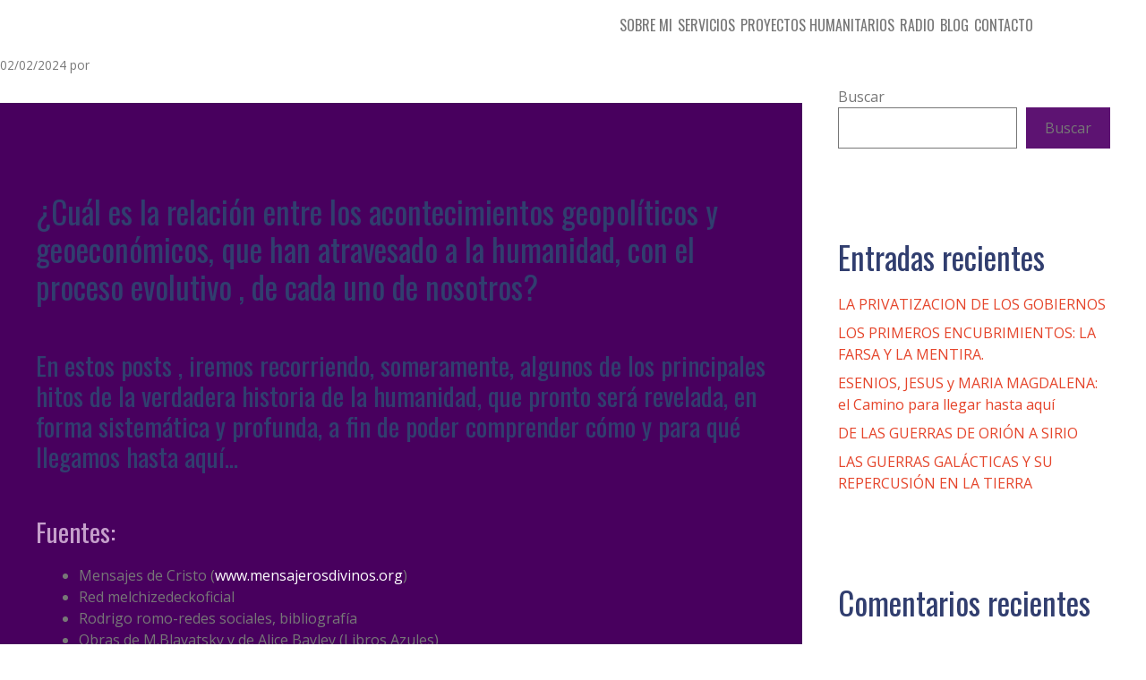

--- FILE ---
content_type: text/html; charset=UTF-8
request_url: https://normapimienta.com/geopolitica-y-ascension/
body_size: 30207
content:
<!DOCTYPE html>
<html lang="es">
<head>
	<meta charset="UTF-8">
	<title>GEOPOLITICA Y ASCENSION &#8211; Norma Pimienta</title>
<meta name='robots' content='max-image-preview:large' />
	<style>img:is([sizes="auto" i], [sizes^="auto," i]) { contain-intrinsic-size: 3000px 1500px }</style>
	<meta name="viewport" content="width=device-width, initial-scale=1"><link href='https://fonts.gstatic.com' crossorigin rel='preconnect' />
<link href='https://fonts.googleapis.com' crossorigin rel='preconnect' />
<link rel="alternate" type="application/rss+xml" title="Norma Pimienta &raquo; Feed" href="https://normapimienta.com/feed/" />
<link rel="alternate" type="application/rss+xml" title="Norma Pimienta &raquo; Feed de los comentarios" href="https://normapimienta.com/comments/feed/" />
<link rel="alternate" type="application/rss+xml" title="Norma Pimienta &raquo; Comentario GEOPOLITICA Y ASCENSION del feed" href="https://normapimienta.com/geopolitica-y-ascension/feed/" />
<script>
window._wpemojiSettings = {"baseUrl":"https:\/\/s.w.org\/images\/core\/emoji\/15.0.3\/72x72\/","ext":".png","svgUrl":"https:\/\/s.w.org\/images\/core\/emoji\/15.0.3\/svg\/","svgExt":".svg","source":{"concatemoji":"https:\/\/normapimienta.com\/wp-includes\/js\/wp-emoji-release.min.js?ver=6.7.4"}};
/*! This file is auto-generated */
!function(i,n){var o,s,e;function c(e){try{var t={supportTests:e,timestamp:(new Date).valueOf()};sessionStorage.setItem(o,JSON.stringify(t))}catch(e){}}function p(e,t,n){e.clearRect(0,0,e.canvas.width,e.canvas.height),e.fillText(t,0,0);var t=new Uint32Array(e.getImageData(0,0,e.canvas.width,e.canvas.height).data),r=(e.clearRect(0,0,e.canvas.width,e.canvas.height),e.fillText(n,0,0),new Uint32Array(e.getImageData(0,0,e.canvas.width,e.canvas.height).data));return t.every(function(e,t){return e===r[t]})}function u(e,t,n){switch(t){case"flag":return n(e,"\ud83c\udff3\ufe0f\u200d\u26a7\ufe0f","\ud83c\udff3\ufe0f\u200b\u26a7\ufe0f")?!1:!n(e,"\ud83c\uddfa\ud83c\uddf3","\ud83c\uddfa\u200b\ud83c\uddf3")&&!n(e,"\ud83c\udff4\udb40\udc67\udb40\udc62\udb40\udc65\udb40\udc6e\udb40\udc67\udb40\udc7f","\ud83c\udff4\u200b\udb40\udc67\u200b\udb40\udc62\u200b\udb40\udc65\u200b\udb40\udc6e\u200b\udb40\udc67\u200b\udb40\udc7f");case"emoji":return!n(e,"\ud83d\udc26\u200d\u2b1b","\ud83d\udc26\u200b\u2b1b")}return!1}function f(e,t,n){var r="undefined"!=typeof WorkerGlobalScope&&self instanceof WorkerGlobalScope?new OffscreenCanvas(300,150):i.createElement("canvas"),a=r.getContext("2d",{willReadFrequently:!0}),o=(a.textBaseline="top",a.font="600 32px Arial",{});return e.forEach(function(e){o[e]=t(a,e,n)}),o}function t(e){var t=i.createElement("script");t.src=e,t.defer=!0,i.head.appendChild(t)}"undefined"!=typeof Promise&&(o="wpEmojiSettingsSupports",s=["flag","emoji"],n.supports={everything:!0,everythingExceptFlag:!0},e=new Promise(function(e){i.addEventListener("DOMContentLoaded",e,{once:!0})}),new Promise(function(t){var n=function(){try{var e=JSON.parse(sessionStorage.getItem(o));if("object"==typeof e&&"number"==typeof e.timestamp&&(new Date).valueOf()<e.timestamp+604800&&"object"==typeof e.supportTests)return e.supportTests}catch(e){}return null}();if(!n){if("undefined"!=typeof Worker&&"undefined"!=typeof OffscreenCanvas&&"undefined"!=typeof URL&&URL.createObjectURL&&"undefined"!=typeof Blob)try{var e="postMessage("+f.toString()+"("+[JSON.stringify(s),u.toString(),p.toString()].join(",")+"));",r=new Blob([e],{type:"text/javascript"}),a=new Worker(URL.createObjectURL(r),{name:"wpTestEmojiSupports"});return void(a.onmessage=function(e){c(n=e.data),a.terminate(),t(n)})}catch(e){}c(n=f(s,u,p))}t(n)}).then(function(e){for(var t in e)n.supports[t]=e[t],n.supports.everything=n.supports.everything&&n.supports[t],"flag"!==t&&(n.supports.everythingExceptFlag=n.supports.everythingExceptFlag&&n.supports[t]);n.supports.everythingExceptFlag=n.supports.everythingExceptFlag&&!n.supports.flag,n.DOMReady=!1,n.readyCallback=function(){n.DOMReady=!0}}).then(function(){return e}).then(function(){var e;n.supports.everything||(n.readyCallback(),(e=n.source||{}).concatemoji?t(e.concatemoji):e.wpemoji&&e.twemoji&&(t(e.twemoji),t(e.wpemoji)))}))}((window,document),window._wpemojiSettings);
</script>

<style id='wp-emoji-styles-inline-css'>

	img.wp-smiley, img.emoji {
		display: inline !important;
		border: none !important;
		box-shadow: none !important;
		height: 1em !important;
		width: 1em !important;
		margin: 0 0.07em !important;
		vertical-align: -0.1em !important;
		background: none !important;
		padding: 0 !important;
	}
</style>
<link rel="preload" href="https://normapimienta.com/wp-includes/css/dist/block-library/style.min.css?ver=6.7.4" as="style" id="wp-block-library" media="all" onload="this.onload=null;this.rel='stylesheet'"><noscript><link rel='stylesheet' id='wp-block-library-css' href='https://normapimienta.com/wp-includes/css/dist/block-library/style.min.css?ver=6.7.4' media='all' />
</noscript><link rel='stylesheet' id='wpfnl-pro-blocks-style-css' href='https://normapimienta.com/wp-content/plugins/wpfunnels-pro/includes/core/widgets/block/assets/dist/wpfnl-blocks-style.css?ver=1.0.0' media='all' />
<style id='classic-theme-styles-inline-css'>
/*! This file is auto-generated */
.wp-block-button__link{color:#fff;background-color:#32373c;border-radius:9999px;box-shadow:none;text-decoration:none;padding:calc(.667em + 2px) calc(1.333em + 2px);font-size:1.125em}.wp-block-file__button{background:#32373c;color:#fff;text-decoration:none}
</style>
<style id='global-styles-inline-css'>
:root{--wp--preset--aspect-ratio--square: 1;--wp--preset--aspect-ratio--4-3: 4/3;--wp--preset--aspect-ratio--3-4: 3/4;--wp--preset--aspect-ratio--3-2: 3/2;--wp--preset--aspect-ratio--2-3: 2/3;--wp--preset--aspect-ratio--16-9: 16/9;--wp--preset--aspect-ratio--9-16: 9/16;--wp--preset--color--black: #000000;--wp--preset--color--cyan-bluish-gray: #abb8c3;--wp--preset--color--white: #ffffff;--wp--preset--color--pale-pink: #f78da7;--wp--preset--color--vivid-red: #cf2e2e;--wp--preset--color--luminous-vivid-orange: #ff6900;--wp--preset--color--luminous-vivid-amber: #fcb900;--wp--preset--color--light-green-cyan: #7bdcb5;--wp--preset--color--vivid-green-cyan: #00d084;--wp--preset--color--pale-cyan-blue: #8ed1fc;--wp--preset--color--vivid-cyan-blue: #0693e3;--wp--preset--color--vivid-purple: #9b51e0;--wp--preset--color--global-color-7: var(--global-color-7);--wp--preset--color--global-color-2: var(--global-color-2);--wp--preset--color--global-color-3: var(--global-color-3);--wp--preset--color--global-color-4: var(--global-color-4);--wp--preset--color--global-color-5: var(--global-color-5);--wp--preset--color--global-color-6: var(--global-color-6);--wp--preset--gradient--vivid-cyan-blue-to-vivid-purple: linear-gradient(135deg,rgba(6,147,227,1) 0%,rgb(155,81,224) 100%);--wp--preset--gradient--light-green-cyan-to-vivid-green-cyan: linear-gradient(135deg,rgb(122,220,180) 0%,rgb(0,208,130) 100%);--wp--preset--gradient--luminous-vivid-amber-to-luminous-vivid-orange: linear-gradient(135deg,rgba(252,185,0,1) 0%,rgba(255,105,0,1) 100%);--wp--preset--gradient--luminous-vivid-orange-to-vivid-red: linear-gradient(135deg,rgba(255,105,0,1) 0%,rgb(207,46,46) 100%);--wp--preset--gradient--very-light-gray-to-cyan-bluish-gray: linear-gradient(135deg,rgb(238,238,238) 0%,rgb(169,184,195) 100%);--wp--preset--gradient--cool-to-warm-spectrum: linear-gradient(135deg,rgb(74,234,220) 0%,rgb(151,120,209) 20%,rgb(207,42,186) 40%,rgb(238,44,130) 60%,rgb(251,105,98) 80%,rgb(254,248,76) 100%);--wp--preset--gradient--blush-light-purple: linear-gradient(135deg,rgb(255,206,236) 0%,rgb(152,150,240) 100%);--wp--preset--gradient--blush-bordeaux: linear-gradient(135deg,rgb(254,205,165) 0%,rgb(254,45,45) 50%,rgb(107,0,62) 100%);--wp--preset--gradient--luminous-dusk: linear-gradient(135deg,rgb(255,203,112) 0%,rgb(199,81,192) 50%,rgb(65,88,208) 100%);--wp--preset--gradient--pale-ocean: linear-gradient(135deg,rgb(255,245,203) 0%,rgb(182,227,212) 50%,rgb(51,167,181) 100%);--wp--preset--gradient--electric-grass: linear-gradient(135deg,rgb(202,248,128) 0%,rgb(113,206,126) 100%);--wp--preset--gradient--midnight: linear-gradient(135deg,rgb(2,3,129) 0%,rgb(40,116,252) 100%);--wp--preset--font-size--small: 13px;--wp--preset--font-size--medium: 20px;--wp--preset--font-size--large: 36px;--wp--preset--font-size--x-large: 42px;--wp--preset--font-family--inter: "Inter", sans-serif;--wp--preset--font-family--cardo: Cardo;--wp--preset--spacing--20: 0.44rem;--wp--preset--spacing--30: 0.67rem;--wp--preset--spacing--40: 1rem;--wp--preset--spacing--50: 1.5rem;--wp--preset--spacing--60: 2.25rem;--wp--preset--spacing--70: 3.38rem;--wp--preset--spacing--80: 5.06rem;--wp--preset--shadow--natural: 6px 6px 9px rgba(0, 0, 0, 0.2);--wp--preset--shadow--deep: 12px 12px 50px rgba(0, 0, 0, 0.4);--wp--preset--shadow--sharp: 6px 6px 0px rgba(0, 0, 0, 0.2);--wp--preset--shadow--outlined: 6px 6px 0px -3px rgba(255, 255, 255, 1), 6px 6px rgba(0, 0, 0, 1);--wp--preset--shadow--crisp: 6px 6px 0px rgba(0, 0, 0, 1);}:where(.is-layout-flex){gap: 0.5em;}:where(.is-layout-grid){gap: 0.5em;}body .is-layout-flex{display: flex;}.is-layout-flex{flex-wrap: wrap;align-items: center;}.is-layout-flex > :is(*, div){margin: 0;}body .is-layout-grid{display: grid;}.is-layout-grid > :is(*, div){margin: 0;}:where(.wp-block-columns.is-layout-flex){gap: 2em;}:where(.wp-block-columns.is-layout-grid){gap: 2em;}:where(.wp-block-post-template.is-layout-flex){gap: 1.25em;}:where(.wp-block-post-template.is-layout-grid){gap: 1.25em;}.has-black-color{color: var(--wp--preset--color--black) !important;}.has-cyan-bluish-gray-color{color: var(--wp--preset--color--cyan-bluish-gray) !important;}.has-white-color{color: var(--wp--preset--color--white) !important;}.has-pale-pink-color{color: var(--wp--preset--color--pale-pink) !important;}.has-vivid-red-color{color: var(--wp--preset--color--vivid-red) !important;}.has-luminous-vivid-orange-color{color: var(--wp--preset--color--luminous-vivid-orange) !important;}.has-luminous-vivid-amber-color{color: var(--wp--preset--color--luminous-vivid-amber) !important;}.has-light-green-cyan-color{color: var(--wp--preset--color--light-green-cyan) !important;}.has-vivid-green-cyan-color{color: var(--wp--preset--color--vivid-green-cyan) !important;}.has-pale-cyan-blue-color{color: var(--wp--preset--color--pale-cyan-blue) !important;}.has-vivid-cyan-blue-color{color: var(--wp--preset--color--vivid-cyan-blue) !important;}.has-vivid-purple-color{color: var(--wp--preset--color--vivid-purple) !important;}.has-black-background-color{background-color: var(--wp--preset--color--black) !important;}.has-cyan-bluish-gray-background-color{background-color: var(--wp--preset--color--cyan-bluish-gray) !important;}.has-white-background-color{background-color: var(--wp--preset--color--white) !important;}.has-pale-pink-background-color{background-color: var(--wp--preset--color--pale-pink) !important;}.has-vivid-red-background-color{background-color: var(--wp--preset--color--vivid-red) !important;}.has-luminous-vivid-orange-background-color{background-color: var(--wp--preset--color--luminous-vivid-orange) !important;}.has-luminous-vivid-amber-background-color{background-color: var(--wp--preset--color--luminous-vivid-amber) !important;}.has-light-green-cyan-background-color{background-color: var(--wp--preset--color--light-green-cyan) !important;}.has-vivid-green-cyan-background-color{background-color: var(--wp--preset--color--vivid-green-cyan) !important;}.has-pale-cyan-blue-background-color{background-color: var(--wp--preset--color--pale-cyan-blue) !important;}.has-vivid-cyan-blue-background-color{background-color: var(--wp--preset--color--vivid-cyan-blue) !important;}.has-vivid-purple-background-color{background-color: var(--wp--preset--color--vivid-purple) !important;}.has-black-border-color{border-color: var(--wp--preset--color--black) !important;}.has-cyan-bluish-gray-border-color{border-color: var(--wp--preset--color--cyan-bluish-gray) !important;}.has-white-border-color{border-color: var(--wp--preset--color--white) !important;}.has-pale-pink-border-color{border-color: var(--wp--preset--color--pale-pink) !important;}.has-vivid-red-border-color{border-color: var(--wp--preset--color--vivid-red) !important;}.has-luminous-vivid-orange-border-color{border-color: var(--wp--preset--color--luminous-vivid-orange) !important;}.has-luminous-vivid-amber-border-color{border-color: var(--wp--preset--color--luminous-vivid-amber) !important;}.has-light-green-cyan-border-color{border-color: var(--wp--preset--color--light-green-cyan) !important;}.has-vivid-green-cyan-border-color{border-color: var(--wp--preset--color--vivid-green-cyan) !important;}.has-pale-cyan-blue-border-color{border-color: var(--wp--preset--color--pale-cyan-blue) !important;}.has-vivid-cyan-blue-border-color{border-color: var(--wp--preset--color--vivid-cyan-blue) !important;}.has-vivid-purple-border-color{border-color: var(--wp--preset--color--vivid-purple) !important;}.has-vivid-cyan-blue-to-vivid-purple-gradient-background{background: var(--wp--preset--gradient--vivid-cyan-blue-to-vivid-purple) !important;}.has-light-green-cyan-to-vivid-green-cyan-gradient-background{background: var(--wp--preset--gradient--light-green-cyan-to-vivid-green-cyan) !important;}.has-luminous-vivid-amber-to-luminous-vivid-orange-gradient-background{background: var(--wp--preset--gradient--luminous-vivid-amber-to-luminous-vivid-orange) !important;}.has-luminous-vivid-orange-to-vivid-red-gradient-background{background: var(--wp--preset--gradient--luminous-vivid-orange-to-vivid-red) !important;}.has-very-light-gray-to-cyan-bluish-gray-gradient-background{background: var(--wp--preset--gradient--very-light-gray-to-cyan-bluish-gray) !important;}.has-cool-to-warm-spectrum-gradient-background{background: var(--wp--preset--gradient--cool-to-warm-spectrum) !important;}.has-blush-light-purple-gradient-background{background: var(--wp--preset--gradient--blush-light-purple) !important;}.has-blush-bordeaux-gradient-background{background: var(--wp--preset--gradient--blush-bordeaux) !important;}.has-luminous-dusk-gradient-background{background: var(--wp--preset--gradient--luminous-dusk) !important;}.has-pale-ocean-gradient-background{background: var(--wp--preset--gradient--pale-ocean) !important;}.has-electric-grass-gradient-background{background: var(--wp--preset--gradient--electric-grass) !important;}.has-midnight-gradient-background{background: var(--wp--preset--gradient--midnight) !important;}.has-small-font-size{font-size: var(--wp--preset--font-size--small) !important;}.has-medium-font-size{font-size: var(--wp--preset--font-size--medium) !important;}.has-large-font-size{font-size: var(--wp--preset--font-size--large) !important;}.has-x-large-font-size{font-size: var(--wp--preset--font-size--x-large) !important;}
:where(.wp-block-post-template.is-layout-flex){gap: 1.25em;}:where(.wp-block-post-template.is-layout-grid){gap: 1.25em;}
:where(.wp-block-columns.is-layout-flex){gap: 2em;}:where(.wp-block-columns.is-layout-grid){gap: 2em;}
:root :where(.wp-block-pullquote){font-size: 1.5em;line-height: 1.6;}
</style>
<link rel='stylesheet' id='mrm-select2-css' href='https://normapimienta.com/wp-content/plugins/mail-mint/assets/frontend/css/frontend.css?ver=1.15.4' media='all' />
<link rel='stylesheet' id='woocommerce-layout-css' href='https://normapimienta.com/wp-content/plugins/woocommerce/assets/css/woocommerce-layout.css?ver=9.7.1' media='all' />
<link rel='stylesheet' id='woocommerce-smallscreen-css' href='https://normapimienta.com/wp-content/plugins/woocommerce/assets/css/woocommerce-smallscreen.css?ver=9.7.1' media='only screen and (max-width: 768px)' />
<link rel='stylesheet' id='woocommerce-general-css' href='https://normapimienta.com/wp-content/plugins/woocommerce/assets/css/woocommerce.css?ver=9.7.1' media='all' />
<style id='woocommerce-inline-inline-css'>
.woocommerce form .form-row .required { visibility: visible; }
</style>
<link rel='stylesheet' id='brands-styles-css' href='https://normapimienta.com/wp-content/plugins/woocommerce/assets/css/brands.css?ver=9.7.1' media='all' />
<link rel='stylesheet' id='etn-icon-css' href='https://normapimienta.com/wp-content/plugins/wp-event-solution/assets/css/etn-icon.css?ver=4.0.2' media='all' />
<link rel='stylesheet' id='etn-public-css-css' href='https://normapimienta.com/wp-content/plugins/wp-event-solution/build/css/event-manager-public-styles.css?ver=4.0.2' media='all' />
<link rel='stylesheet' id='etn-public-css' href='https://normapimienta.com/wp-content/plugins/eventin-pro/assets/css/etn-public.css?ver=3.3.41' media='all' />
<link rel='stylesheet' id='generate-comments-css' href='https://normapimienta.com/wp-content/themes/generatepress/assets/css/components/comments.min.css?ver=3.5.1' media='all' />
<link rel='stylesheet' id='generate-style-css' href='https://normapimienta.com/wp-content/themes/generatepress/assets/css/main.min.css?ver=3.5.1' media='all' />
<style id='generate-style-inline-css'>
body{background-color:#ffffff;color:#777777;}a{color:#E5452B;}a:hover, a:focus, a:active{color:var(--global-color-6);}.grid-container{max-width:1440px;}.wp-block-group__inner-container{max-width:1440px;margin-left:auto;margin-right:auto;}.site-header .header-image{width:120px;}:root{--global-color-7:#f4ffc6;--global-color-2:#f8ffdb;--global-color-3:#c59fcb;--global-color-4:#732487;--global-color-5:#5d1372;--global-color-6:#48005e;}:root .has-global-color-7-color{color:var(--global-color-7);}:root .has-global-color-7-background-color{background-color:var(--global-color-7);}:root .has-global-color-2-color{color:var(--global-color-2);}:root .has-global-color-2-background-color{background-color:var(--global-color-2);}:root .has-global-color-3-color{color:var(--global-color-3);}:root .has-global-color-3-background-color{background-color:var(--global-color-3);}:root .has-global-color-4-color{color:var(--global-color-4);}:root .has-global-color-4-background-color{background-color:var(--global-color-4);}:root .has-global-color-5-color{color:var(--global-color-5);}:root .has-global-color-5-background-color{background-color:var(--global-color-5);}:root .has-global-color-6-color{color:var(--global-color-6);}:root .has-global-color-6-background-color{background-color:var(--global-color-6);}h1{font-family:Oswald, sans-serif;font-weight:normal;}@media (max-width: 1024px){h1{font-size:68.66px;}}@media (max-width:768px){h1{font-size:68.66px;letter-spacing:-0.022em;}}h2{font-family:Oswald, sans-serif;font-weight:normal;}@media (max-width: 1024px){h2{font-size:54.93px;}}@media (max-width:768px){h2{font-size:54.93px;}}h3{font-family:Oswald, sans-serif;font-weight:normal;}@media (max-width: 1024px){h3{font-size:44px;}}@media (max-width:768px){h3{font-size:44px;}}h6{font-family:Oswald, sans-serif;font-weight:normal;}@media (max-width: 1024px){h6{font-size:22.5px;}}@media (max-width:768px){h6{font-size:22.5px;letter-spacing:-0.022em;line-height:1.15;}}h4{font-family:Oswald, sans-serif;font-weight:normal;}h5{font-family:Oswald, sans-serif;font-weight:normal;}body, button, input, select, textarea{font-family:Open Sans, sans-serif;font-weight:normal;font-size:16px;}.top-bar{background-color:#636363;color:#ffffff;}.top-bar a{color:#ffffff;}.top-bar a:hover{color:#303030;}.site-header{background-color:var(--base-3);}.main-title a,.main-title a:hover{color:var(--contrast);}.site-description{color:var(--contrast-2);}.mobile-menu-control-wrapper .menu-toggle,.mobile-menu-control-wrapper .menu-toggle:hover,.mobile-menu-control-wrapper .menu-toggle:focus,.has-inline-mobile-toggle #site-navigation.toggled{background-color:rgba(0, 0, 0, 0.02);}.main-navigation,.main-navigation ul ul{background-color:var(--base-3);}.main-navigation .main-nav ul li a, .main-navigation .menu-toggle, .main-navigation .menu-bar-items{color:var(--global-color-8);}.main-navigation .main-nav ul li:not([class*="current-menu-"]):hover > a, .main-navigation .main-nav ul li:not([class*="current-menu-"]):focus > a, .main-navigation .main-nav ul li.sfHover:not([class*="current-menu-"]) > a, .main-navigation .menu-bar-item:hover > a, .main-navigation .menu-bar-item.sfHover > a{color:var(--global-color-3);}button.menu-toggle:hover,button.menu-toggle:focus{color:var(--global-color-8);}.main-navigation .main-nav ul li[class*="current-menu-"] > a{color:var(--global-color-5);}.navigation-search input[type="search"],.navigation-search input[type="search"]:active, .navigation-search input[type="search"]:focus, .main-navigation .main-nav ul li.search-item.active > a, .main-navigation .menu-bar-items .search-item.active > a{color:var(--global-color-3);}.main-navigation ul ul{background-color:rgba(72,0,94,0.89);}.main-navigation .main-nav ul ul li:not([class*="current-menu-"]):hover > a,.main-navigation .main-nav ul ul li:not([class*="current-menu-"]):focus > a, .main-navigation .main-nav ul ul li.sfHover:not([class*="current-menu-"]) > a{background-color:var(--global-color-7);}.separate-containers .inside-article, .separate-containers .comments-area, .separate-containers .page-header, .one-container .container, .separate-containers .paging-navigation, .inside-page-header{color:#777777;background-color:var(--base-3);}.inside-article a,.paging-navigation a,.comments-area a,.page-header a{color:#ffffff;}.inside-article a:hover,.paging-navigation a:hover,.comments-area a:hover,.page-header a:hover{color:var(--global-color-6);}.entry-title a{color:var(--contrast);}.entry-title a:hover{color:var(--contrast-2);}.entry-meta{color:var(--contrast-2);}h1{color:#313E6F;}h2{color:#313E6F;}h3{color:#313E6F;}h4{color:#313E6F;}h5{color:#313E6F;}h6{color:#313E6F;}.sidebar .widget{background-color:var(--base-3);}.footer-widgets{background-color:var(--base-3);}.site-info{background-color:var(--base-3);}input[type="text"],input[type="email"],input[type="url"],input[type="password"],input[type="search"],input[type="tel"],input[type="number"],textarea,select{color:var(--contrast);background-color:var(--base-2);border-color:var(--base);}input[type="text"]:focus,input[type="email"]:focus,input[type="url"]:focus,input[type="password"]:focus,input[type="search"]:focus,input[type="tel"]:focus,input[type="number"]:focus,textarea:focus,select:focus{color:var(--contrast);background-color:var(--base-2);border-color:var(--contrast-3);}button,html input[type="button"],input[type="reset"],input[type="submit"],a.button,a.wp-block-button__link:not(.has-background){color:var(--global-color-8);background-color:var(--global-color-5);}button:hover,html input[type="button"]:hover,input[type="reset"]:hover,input[type="submit"]:hover,a.button:hover,button:focus,html input[type="button"]:focus,input[type="reset"]:focus,input[type="submit"]:focus,a.button:focus,a.wp-block-button__link:not(.has-background):active,a.wp-block-button__link:not(.has-background):focus,a.wp-block-button__link:not(.has-background):hover{color:var(--global-color-8);background-color:var(--global-color-3);}a.generate-back-to-top{background-color:rgba( 0,0,0,0.4 );color:#ffffff;}a.generate-back-to-top:hover,a.generate-back-to-top:focus{background-color:rgba( 0,0,0,0.6 );color:#ffffff;}:root{--gp-search-modal-bg-color:var(--base-3);--gp-search-modal-text-color:var(--contrast);--gp-search-modal-overlay-bg-color:rgba(0,0,0,0.2);}@media (max-width: 768px){.main-navigation .menu-bar-item:hover > a, .main-navigation .menu-bar-item.sfHover > a{background:none;color:var(--global-color-8);}}.inside-top-bar.grid-container{max-width:1520px;}.inside-header{padding:10px 0px 0px 0px;}.inside-header.grid-container{max-width:1440px;}.separate-containers .inside-article, .separate-containers .comments-area, .separate-containers .page-header, .separate-containers .paging-navigation, .one-container .site-content, .inside-page-header{padding:0px;}.site-main .wp-block-group__inner-container{padding:0px;}.separate-containers .paging-navigation{padding-top:20px;padding-bottom:20px;}.entry-content .alignwide, body:not(.no-sidebar) .entry-content .alignfull{margin-left:-0px;width:calc(100% + 0px);max-width:calc(100% + 0px);}.one-container.right-sidebar .site-main,.one-container.both-right .site-main{margin-right:0px;}.one-container.left-sidebar .site-main,.one-container.both-left .site-main{margin-left:0px;}.one-container.both-sidebars .site-main{margin:0px;}.one-container.archive .post:not(:last-child):not(.is-loop-template-item), .one-container.blog .post:not(:last-child):not(.is-loop-template-item){padding-bottom:0px;}.rtl .menu-item-has-children .dropdown-menu-toggle{padding-left:20px;}.rtl .main-navigation .main-nav ul li.menu-item-has-children > a{padding-right:20px;}.footer-widgets-container.grid-container{max-width:1520px;}.inside-site-info.grid-container{max-width:1520px;}@media (max-width:768px){.separate-containers .inside-article, .separate-containers .comments-area, .separate-containers .page-header, .separate-containers .paging-navigation, .one-container .site-content, .inside-page-header{padding:0px;}.site-main .wp-block-group__inner-container{padding:0px;}.inside-top-bar{padding-right:30px;padding-left:30px;}.inside-header{padding-right:30px;padding-left:30px;}.widget-area .widget{padding-top:30px;padding-right:30px;padding-bottom:30px;padding-left:30px;}.footer-widgets-container{padding-top:30px;padding-right:30px;padding-bottom:30px;padding-left:30px;}.inside-site-info{padding-right:30px;padding-left:30px;}.entry-content .alignwide, body:not(.no-sidebar) .entry-content .alignfull{margin-left:-0px;width:calc(100% + 0px);max-width:calc(100% + 0px);}.one-container .site-main .paging-navigation{margin-bottom:20px;}}/* End cached CSS */.is-right-sidebar{width:30%;}.is-left-sidebar{width:30%;}.site-content .content-area{width:70%;}@media (max-width: 768px){.main-navigation .menu-toggle,.sidebar-nav-mobile:not(#sticky-placeholder){display:block;}.main-navigation ul,.gen-sidebar-nav,.main-navigation:not(.slideout-navigation):not(.toggled) .main-nav > ul,.has-inline-mobile-toggle #site-navigation .inside-navigation > *:not(.navigation-search):not(.main-nav){display:none;}.nav-align-right .inside-navigation,.nav-align-center .inside-navigation{justify-content:space-between;}.has-inline-mobile-toggle .mobile-menu-control-wrapper{display:flex;flex-wrap:wrap;}.has-inline-mobile-toggle .inside-header{flex-direction:row;text-align:left;flex-wrap:wrap;}.has-inline-mobile-toggle .header-widget,.has-inline-mobile-toggle #site-navigation{flex-basis:100%;}.nav-float-left .has-inline-mobile-toggle #site-navigation{order:10;}}
.elementor-template-full-width .site-content{display:block;}
body{background-size:100% auto;background-position:center;}
.dynamic-author-image-rounded{border-radius:100%;}.dynamic-featured-image, .dynamic-author-image{vertical-align:middle;}.one-container.blog .dynamic-content-template:not(:last-child), .one-container.archive .dynamic-content-template:not(:last-child){padding-bottom:0px;}.dynamic-entry-excerpt > p:last-child{margin-bottom:0px;}
</style>
<link rel='stylesheet' id='generate-google-fonts-css' href='https://fonts.googleapis.com/css?family=Oswald%3A200%2C300%2Cregular%2C500%2C600%2C700%7COpen+Sans%3A300%2C300italic%2Cregular%2Citalic%2C600%2C600italic%2C700%2C700italic%2C800%2C800italic&#038;display=auto&#038;ver=3.5.1' media='all' />
<link rel='stylesheet' id='elementor-frontend-css' href='https://normapimienta.com/wp-content/plugins/elementor/assets/css/frontend.min.css?ver=3.26.4' media='all' />
<link rel='stylesheet' id='widget-nav-menu-css' href='https://normapimienta.com/wp-content/plugins/elementor-pro/assets/css/widget-nav-menu.min.css?ver=3.25.3' media='all' />
<link rel='stylesheet' id='elementor-post-3516-css' href='https://normapimienta.com/wp-content/uploads/elementor/css/post-3516.css?ver=1764633224' media='all' />
<link rel='stylesheet' id='e-popup-style-css' href='https://normapimienta.com/wp-content/plugins/elementor-pro/assets/css/conditionals/popup.min.css?ver=3.25.3' media='all' />
<link rel='stylesheet' id='elementor-post-5035-css' href='https://normapimienta.com/wp-content/uploads/elementor/css/post-5035.css?ver=1764633224' media='all' />
<style id='generateblocks-inline-css'>
.gb-container.gb-tabs__item:not(.gb-tabs__item-open){display:none;}.gb-container-5444dc17{background-color:var(--global-color-6);}.gb-container-fbff66ba{display:flex;flex-direction:column;padding:100px 40px;}.gb-container-cd3c0e04{margin-top:4em;}.gb-container-5a69e9c8{max-width:1440px;padding-right:40px;padding-left:40px;margin-right:auto;margin-left:auto;}.gb-grid-wrapper > .gb-grid-column-1552cce1{width:33.33%;}.gb-container-2ae1f3b3{display:flex;flex-direction:column;row-gap:10px;text-align:left;}.gb-grid-wrapper > .gb-grid-column-2ae1f3b3{width:33.33%;}.gb-container-01d2ab55{display:flex;flex-direction:column;align-items:flex-end;justify-content:center;text-align:left;}.gb-grid-wrapper > .gb-grid-column-01d2ab55{flex-grow:1;flex-shrink:0;}.gb-grid-wrapper > .gb-grid-column-b680a852{width:20%;}.gb-grid-wrapper > .gb-grid-column-d974df63{width:20%;}.gb-grid-wrapper > .gb-grid-column-acd6fb53{width:20%;}.gb-grid-wrapper > .gb-grid-column-293fbc3a{width:20%;}.gb-grid-wrapper > .gb-grid-column-9e4dbb7c{width:20%;}.gb-container-43efd650{display:flex;flex-direction:column;flex-wrap:nowrap;align-items:flex-start;justify-content:center;}.gb-grid-wrapper > .gb-grid-column-43efd650{width:50%;}.gb-container-4a13448c{flex-direction:column;flex-grow:0;flex-shrink:1;}h2.gb-headline-b5e4b5ae{margin-bottom:50px;}h3.gb-headline-7a6eb377{margin-bottom:50px;}h3.gb-headline-1d47c109{color:var(--global-color-3);}p.gb-headline-3d06104f{flex-shrink:1;margin-bottom:0px;}p.gb-headline-3d06104f a{color:#00263b;}p.gb-headline-3d06104f a:hover{color:#e5452b;}p.gb-headline-9d9859fa{margin-bottom:0px;}p.gb-headline-9d9859fa a{color:#00263b;}p.gb-headline-9d9859fa a:hover{color:#e5452b;}p.gb-headline-321c3a97{margin-bottom:0px;}p.gb-headline-321c3a97 a{color:#00263b;}p.gb-headline-321c3a97 a:hover{color:#e5452b;}p.gb-headline-d0063cf4{flex-direction:row;flex-grow:0;color:#00263b;}.gb-grid-wrapper-b0789fba{display:flex;flex-wrap:wrap;align-items:center;row-gap:80px;margin-left:-100px;}.gb-grid-wrapper-b0789fba > .gb-grid-column{box-sizing:border-box;padding-left:100px;}.gb-grid-wrapper-82e6e075{display:flex;flex-wrap:wrap;}.gb-grid-wrapper-82e6e075 > .gb-grid-column{box-sizing:border-box;}.gb-grid-wrapper-3eb17b2c{display:flex;flex-wrap:wrap;}.gb-grid-wrapper-3eb17b2c > .gb-grid-column{box-sizing:border-box;}.gb-image-fbb8c369{width:150px;vertical-align:middle;}@media (max-width: 767px) {.gb-grid-wrapper > .gb-grid-column-1552cce1{width:100%;}.gb-grid-wrapper > .gb-grid-column-2ae1f3b3{width:100%;}.gb-container-01d2ab55{display:flex;flex-direction:row;}.gb-grid-wrapper > .gb-grid-column-01d2ab55{width:33.33%;}.gb-container-b680a852{display:block;}.gb-grid-wrapper > .gb-grid-column-b680a852{width:100%;}.gb-grid-wrapper > .gb-grid-column-d974df63{width:100%;}.gb-grid-wrapper > .gb-grid-column-acd6fb53{width:100%;}.gb-grid-wrapper > .gb-grid-column-293fbc3a{width:100%;}.gb-grid-wrapper > .gb-grid-column-9e4dbb7c{width:100%;}.gb-container-4a13448c{width:100%;}.gb-grid-wrapper > .gb-grid-column-4a13448c{width:100%;}}.gb-container .wp-block-image img{vertical-align:middle;}.gb-grid-wrapper .wp-block-image{margin-bottom:0;}.gb-highlight{background:none;}.gb-container-link{position:absolute;top:0;right:0;bottom:0;left:0;z-index:99;}
</style>
<link rel='stylesheet' id='generate-woocommerce-css' href='https://normapimienta.com/wp-content/plugins/gp-premium/woocommerce/functions/css/woocommerce.min.css?ver=2.4.0' media='all' />
<style id='generate-woocommerce-inline-css'>
.woocommerce ul.products li.product .woocommerce-LoopProduct-link{color:#313E6F;}.woocommerce #respond input#submit, .woocommerce a.button, .woocommerce button.button, .woocommerce input.button{color:var(--global-color-8);background-color:var(--global-color-5);}.woocommerce #respond input#submit:hover, .woocommerce a.button:hover, .woocommerce button.button:hover, .woocommerce input.button:hover{color:var(--global-color-8);background-color:var(--global-color-3);}.woocommerce #respond input#submit.alt, .woocommerce a.button.alt, .woocommerce button.button.alt, .woocommerce input.button.alt, .woocommerce #respond input#submit.alt.disabled, .woocommerce #respond input#submit.alt.disabled:hover, .woocommerce #respond input#submit.alt:disabled, .woocommerce #respond input#submit.alt:disabled:hover, .woocommerce #respond input#submit.alt:disabled[disabled], .woocommerce #respond input#submit.alt:disabled[disabled]:hover, .woocommerce a.button.alt.disabled, .woocommerce a.button.alt.disabled:hover, .woocommerce a.button.alt:disabled, .woocommerce a.button.alt:disabled:hover, .woocommerce a.button.alt:disabled[disabled], .woocommerce a.button.alt:disabled[disabled]:hover, .woocommerce button.button.alt.disabled, .woocommerce button.button.alt.disabled:hover, .woocommerce button.button.alt:disabled, .woocommerce button.button.alt:disabled:hover, .woocommerce button.button.alt:disabled[disabled], .woocommerce button.button.alt:disabled[disabled]:hover, .woocommerce input.button.alt.disabled, .woocommerce input.button.alt.disabled:hover, .woocommerce input.button.alt:disabled, .woocommerce input.button.alt:disabled:hover, .woocommerce input.button.alt:disabled[disabled], .woocommerce input.button.alt:disabled[disabled]:hover{color:#ffffff;background-color:#E5452B;}.woocommerce #respond input#submit.alt:hover, .woocommerce a.button.alt:hover, .woocommerce button.button.alt:hover, .woocommerce input.button.alt:hover{color:#ffffff;background-color:#c9341d;}.woocommerce .star-rating span:before, .woocommerce p.stars:hover a::before{color:#E5452B;}.woocommerce span.onsale{background-color:var(--global-color-7);color:var(--global-color-6);}.woocommerce ul.products li.product .price, .woocommerce div.product p.price{color:#313E6F;}.woocommerce div.product .woocommerce-tabs ul.tabs li a{color:#222222;}.woocommerce div.product .woocommerce-tabs ul.tabs li a:hover, .woocommerce div.product .woocommerce-tabs ul.tabs li.active a{color:#1e73be;}.woocommerce-message{background-color:#0b9444;color:#ffffff;}div.woocommerce-message a.button, div.woocommerce-message a.button:focus, div.woocommerce-message a.button:hover, div.woocommerce-message a, div.woocommerce-message a:focus, div.woocommerce-message a:hover{color:#ffffff;}.woocommerce-info{background-color:#1e73be;color:#ffffff;}div.woocommerce-info a.button, div.woocommerce-info a.button:focus, div.woocommerce-info a.button:hover, div.woocommerce-info a, div.woocommerce-info a:focus, div.woocommerce-info a:hover{color:#ffffff;}.woocommerce-error{background-color:#e8626d;color:#ffffff;}div.woocommerce-error a.button, div.woocommerce-error a.button:focus, div.woocommerce-error a.button:hover, div.woocommerce-error a, div.woocommerce-error a:focus, div.woocommerce-error a:hover{color:#ffffff;}.woocommerce-product-details__short-description{color:#777777;}#wc-mini-cart{background-color:#ffffff;color:#000000;}#wc-mini-cart a:not(.button), #wc-mini-cart a.remove{color:#000000;}#wc-mini-cart .button{color:var(--global-color-8);}#wc-mini-cart .button:hover, #wc-mini-cart .button:focus, #wc-mini-cart .button:active{color:var(--global-color-8);}.woocommerce #content div.product div.images, .woocommerce div.product div.images, .woocommerce-page #content div.product div.images, .woocommerce-page div.product div.images{width:50%;}.add-to-cart-panel{background-color:#ffffff;color:#000000;}.add-to-cart-panel a:not(.button){color:#000000;}.woocommerce .widget_price_filter .price_slider_wrapper .ui-widget-content{background-color:rgba(88,39,152,0);}.woocommerce .widget_price_filter .ui-slider .ui-slider-range, .woocommerce .widget_price_filter .ui-slider .ui-slider-handle{background-color:#666666;}.woocommerce-MyAccount-navigation li.is-active a:after, a.button.wc-forward:after{display:none;}#payment .payment_methods>.wc_payment_method>label:before{font-family:WooCommerce;content:"\e039";}#payment .payment_methods li.wc_payment_method>input[type=radio]:first-child:checked+label:before{content:"\e03c";}.woocommerce-ordering:after{font-family:WooCommerce;content:"\e00f";}.wc-columns-container .products, .woocommerce .related ul.products, .woocommerce .up-sells ul.products{grid-gap:50px;}@media (max-width: 1024px){.woocommerce .wc-columns-container.wc-tablet-columns-2 .products{-ms-grid-columns:(1fr)[2];grid-template-columns:repeat(2, 1fr);}.wc-related-upsell-tablet-columns-2 .related ul.products, .wc-related-upsell-tablet-columns-2 .up-sells ul.products{-ms-grid-columns:(1fr)[2];grid-template-columns:repeat(2, 1fr);}}@media (max-width:768px){.add-to-cart-panel .continue-shopping{background-color:#ffffff;}.woocommerce #content div.product div.images,.woocommerce div.product div.images,.woocommerce-page #content div.product div.images,.woocommerce-page div.product div.images{width:100%;}}@media (max-width: 768px){nav.toggled .main-nav li.wc-menu-item{display:none !important;}.mobile-bar-items.wc-mobile-cart-items{z-index:1;}}
</style>
<link rel='stylesheet' id='generate-woocommerce-mobile-css' href='https://normapimienta.com/wp-content/plugins/gp-premium/woocommerce/functions/css/woocommerce-mobile.min.css?ver=2.4.0' media='(max-width:768px)' />
<link rel='stylesheet' id='google-fonts-1-css' href='https://fonts.googleapis.com/css?family=Oswald%3A100%2C100italic%2C200%2C200italic%2C300%2C300italic%2C400%2C400italic%2C500%2C500italic%2C600%2C600italic%2C700%2C700italic%2C800%2C800italic%2C900%2C900italic&#038;display=swap&#038;ver=6.7.4' media='all' />
<link rel="preconnect" href="https://fonts.gstatic.com/" crossorigin><script id="jquery-core-js-extra">
var smoothAllowedBrowsers = [];
</script>
<script src="https://normapimienta.com/wp-includes/js/jquery/jquery.min.js?ver=3.7.1" id="jquery-core-js"></script>
<script src="https://normapimienta.com/wp-includes/js/jquery/jquery-migrate.min.js?ver=3.4.1" id="jquery-migrate-js"></script>
<script src="https://normapimienta.com/wp-content/plugins/woocommerce/assets/js/jquery-blockui/jquery.blockUI.min.js?ver=2.7.0-wc.9.7.1" id="jquery-blockui-js" defer data-wp-strategy="defer"></script>
<script id="wc-add-to-cart-js-extra">
var wc_add_to_cart_params = {"ajax_url":"\/wp-admin\/admin-ajax.php","wc_ajax_url":"\/?wc-ajax=%%endpoint%%","i18n_view_cart":"Ver carrito","cart_url":"https:\/\/normapimienta.com\/finalizar-compra\/","is_cart":"","cart_redirect_after_add":"no"};
</script>
<script src="https://normapimienta.com/wp-content/plugins/woocommerce/assets/js/frontend/add-to-cart.min.js?ver=9.7.1" id="wc-add-to-cart-js" defer data-wp-strategy="defer"></script>
<script src="https://normapimienta.com/wp-content/plugins/woocommerce/assets/js/js-cookie/js.cookie.min.js?ver=2.1.4-wc.9.7.1" id="js-cookie-js" defer data-wp-strategy="defer"></script>
<script id="woocommerce-js-extra">
var woocommerce_params = {"ajax_url":"\/wp-admin\/admin-ajax.php","wc_ajax_url":"\/?wc-ajax=%%endpoint%%","i18n_password_show":"Mostrar contrase\u00f1a","i18n_password_hide":"Ocultar contrase\u00f1a"};
</script>
<script src="https://normapimienta.com/wp-content/plugins/woocommerce/assets/js/frontend/woocommerce.min.js?ver=9.7.1" id="woocommerce-js" defer data-wp-strategy="defer"></script>
<script id="etn-public-pro-js-extra">
var etn_pro_public_object = {"ajax_url":"https:\/\/normapimienta.com\/wp-admin\/admin-ajax.php","location_map_nonce":"bc209192cb","scanner_nonce":"4c7f3c362f","attendee_page_link":"https:\/\/normapimienta.com\/wp-admin\/edit.php?post_type=etn-attendee","scanner_common_msg":"Something went wrong! Please try again.","attendee_verification_style":"on","location_icon":"https:\/\/normapimienta.com\/wp-content\/plugins\/eventin-pro\/assets\/images\/location-icon.png","attendee_registration_option":"","event_expired_message":"This event has been expired."};
</script>
<script src="https://normapimienta.com/wp-content/plugins/eventin-pro/assets/js/etn-public.js?ver=3.3.41" id="etn-public-pro-js"></script>
<script id="etn-rsvp-public-js-extra">
var localized_rsvp_data = {"ajax_url":"https:\/\/normapimienta.com\/wp-admin\/admin-ajax.php","attendee_title":"Attendee"};
</script>
<script src="https://normapimienta.com/wp-content/plugins/eventin-pro/core/modules/rsvp/assets/js/etn-rsvp.js?ver=3.3.41" id="etn-rsvp-public-js"></script>
<script src="https://normapimienta.com/wp-content/plugins/eventin-pro/core/modules/integrations/google-meet/assets/js/etn-google-meet.js?ver=3.3.41" id="etn-google-public-js"></script>
<link rel="https://api.w.org/" href="https://normapimienta.com/wp-json/" /><link rel="alternate" title="JSON" type="application/json" href="https://normapimienta.com/wp-json/wp/v2/posts/837" /><link rel="EditURI" type="application/rsd+xml" title="RSD" href="https://normapimienta.com/xmlrpc.php?rsd" />
<meta name="generator" content="WordPress 6.7.4" />
<meta name="generator" content="WooCommerce 9.7.1" />
<link rel="canonical" href="https://normapimienta.com/geopolitica-y-ascension/" />
<link rel='shortlink' href='https://normapimienta.com/?p=837' />
<link rel="alternate" title="oEmbed (JSON)" type="application/json+oembed" href="https://normapimienta.com/wp-json/oembed/1.0/embed?url=https%3A%2F%2Fnormapimienta.com%2Fgeopolitica-y-ascension%2F" />
<link rel="alternate" title="oEmbed (XML)" type="text/xml+oembed" href="https://normapimienta.com/wp-json/oembed/1.0/embed?url=https%3A%2F%2Fnormapimienta.com%2Fgeopolitica-y-ascension%2F&#038;format=xml" />
<link rel="pingback" href="https://normapimienta.com/xmlrpc.php">
	<noscript><style>.woocommerce-product-gallery{ opacity: 1 !important; }</style></noscript>
	<meta name="generator" content="Elementor 3.26.4; features: e_font_icon_svg, additional_custom_breakpoints, e_element_cache; settings: css_print_method-external, google_font-enabled, font_display-swap">
			<style>
				.e-con.e-parent:nth-of-type(n+4):not(.e-lazyloaded):not(.e-no-lazyload),
				.e-con.e-parent:nth-of-type(n+4):not(.e-lazyloaded):not(.e-no-lazyload) * {
					background-image: none !important;
				}
				@media screen and (max-height: 1024px) {
					.e-con.e-parent:nth-of-type(n+3):not(.e-lazyloaded):not(.e-no-lazyload),
					.e-con.e-parent:nth-of-type(n+3):not(.e-lazyloaded):not(.e-no-lazyload) * {
						background-image: none !important;
					}
				}
				@media screen and (max-height: 640px) {
					.e-con.e-parent:nth-of-type(n+2):not(.e-lazyloaded):not(.e-no-lazyload),
					.e-con.e-parent:nth-of-type(n+2):not(.e-lazyloaded):not(.e-no-lazyload) * {
						background-image: none !important;
					}
				}
			</style>
			<style class='wp-fonts-local'>
@font-face{font-family:Inter;font-style:normal;font-weight:300 900;font-display:fallback;src:url('https://normapimienta.com/wp-content/plugins/woocommerce/assets/fonts/Inter-VariableFont_slnt,wght.woff2') format('woff2');font-stretch:normal;}
@font-face{font-family:Cardo;font-style:normal;font-weight:400;font-display:fallback;src:url('https://normapimienta.com/wp-content/plugins/woocommerce/assets/fonts/cardo_normal_400.woff2') format('woff2');}
</style>
<style type="text/css"></style></head>

<body class="post-template-default single single-post postid-837 single-format-standard wp-custom-logo wp-embed-responsive theme-generatepress post-image-above-header post-image-aligned-center sticky-menu-fade woocommerce-no-js right-sidebar nav-float-right one-container header-aligned-left dropdown-hover elementor-default elementor-kit-3516" itemtype="https://schema.org/Blog" itemscope>
	<a class="screen-reader-text skip-link" href="#content" title="Saltar al contenido">Saltar al contenido</a>		<div data-elementor-type="header" data-elementor-id="5035" class="elementor elementor-5035 elementor-location-header" data-elementor-post-type="elementor_library">
			<div class="elementor-element elementor-element-885feb0 e-flex e-con-boxed e-con e-child" data-id="885feb0" data-element_type="container" data-settings="{&quot;background_background&quot;:&quot;classic&quot;}">
					<div class="e-con-inner">
		<a class="elementor-element elementor-element-396f008 e-con-full e-flex e-con e-child" data-id="396f008" data-element_type="container" href="https://normapimienta.com/">
		<div class="elementor-element elementor-element-7dcf759 e-con-full e-flex e-con e-child" data-id="7dcf759" data-element_type="container" data-settings="{&quot;background_background&quot;:&quot;classic&quot;}">
				</div>
				</a>
		<div class="elementor-element elementor-element-a19cedc e-con-full e-flex e-con e-child" data-id="a19cedc" data-element_type="container">
				<div class="elementor-element elementor-element-623ac37 elementor-nav-menu__align-start elementor-nav-menu--stretch elementor-nav-menu--dropdown-tablet elementor-nav-menu__text-align-aside elementor-nav-menu--toggle elementor-nav-menu--burger elementor-widget elementor-widget-nav-menu" data-id="623ac37" data-element_type="widget" data-settings="{&quot;full_width&quot;:&quot;stretch&quot;,&quot;layout&quot;:&quot;horizontal&quot;,&quot;submenu_icon&quot;:{&quot;value&quot;:&quot;&lt;svg class=\&quot;e-font-icon-svg e-fas-caret-down\&quot; viewBox=\&quot;0 0 320 512\&quot; xmlns=\&quot;http:\/\/www.w3.org\/2000\/svg\&quot;&gt;&lt;path d=\&quot;M31.3 192h257.3c17.8 0 26.7 21.5 14.1 34.1L174.1 354.8c-7.8 7.8-20.5 7.8-28.3 0L17.2 226.1C4.6 213.5 13.5 192 31.3 192z\&quot;&gt;&lt;\/path&gt;&lt;\/svg&gt;&quot;,&quot;library&quot;:&quot;fa-solid&quot;},&quot;toggle&quot;:&quot;burger&quot;}" data-widget_type="nav-menu.default">
				<div class="elementor-widget-container">
								<nav aria-label="Menu" class="elementor-nav-menu--main elementor-nav-menu__container elementor-nav-menu--layout-horizontal e--pointer-none">
				<ul id="menu-1-623ac37" class="elementor-nav-menu"><li class="menu-item menu-item-type-post_type menu-item-object-page menu-item-1221"><a href="https://normapimienta.com/sobre-mi/" class="elementor-item">SOBRE MI</a></li>
<li class="menu-item menu-item-type-custom menu-item-object-custom menu-item-has-children menu-item-1042"><a class="elementor-item">SERVICIOS</a>
<ul class="sub-menu elementor-nav-menu--dropdown">
	<li class="menu-item menu-item-type-custom menu-item-object-custom menu-item-1044"><a href="https://normapimienta.com/producto/dinero-y-evolucion-del-materialismo-a-la-no-dualidad/" class="elementor-sub-item">LIBRO: &#8220;DINERO &#038; EVOLUCION&#8221;</a></li>
	<li class="menu-item menu-item-type-custom menu-item-object-custom menu-item-3010"><a href="https://normapimienta.com/dinero-curso/" class="elementor-sub-item">CURSO ON LINE</a></li>
	<li class="menu-item menu-item-type-custom menu-item-object-custom menu-item-2047"><a href="https://normapimienta.com/producto/experiencia-sonica/" class="elementor-sub-item">RETIROS</a></li>
	<li class="menu-item menu-item-type-custom menu-item-object-custom menu-item-1047"><a href="https://normapimienta.com/producto/explora-tus-metas-con-mentoria-exclusiva/" class="elementor-sub-item">MENTORING INDIVIDUAL</a></li>
	<li class="menu-item menu-item-type-custom menu-item-object-custom menu-item-1048"><a href="https://normapimienta.com/producto/innovacion-y-estrategias-empresariales/" class="elementor-sub-item">MENTORING EMPRESARIAL</a></li>
	<li class="menu-item menu-item-type-post_type menu-item-object-page menu-item-5115"><a href="https://normapimienta.com/eventos/" class="elementor-sub-item">EVENTOS</a></li>
</ul>
</li>
<li class="menu-item menu-item-type-post_type menu-item-object-page menu-item-1039"><a href="https://normapimienta.com/banco-de-proyectos-humanitarios/" class="elementor-item">PROYECTOS HUMANITARIOS</a></li>
<li class="menu-item menu-item-type-post_type menu-item-object-page menu-item-5113"><a href="https://normapimienta.com/radio/" class="elementor-item">RADIO</a></li>
<li class="menu-item menu-item-type-post_type menu-item-object-page menu-item-5114"><a href="https://normapimienta.com/blog/" class="elementor-item">BLOG</a></li>
<li class="menu-item menu-item-type-post_type menu-item-object-page menu-item-1318"><a href="https://normapimienta.com/contacto/" class="elementor-item">CONTACTO</a></li>
</ul>			</nav>
					<div class="elementor-menu-toggle" role="button" tabindex="0" aria-label="Menu Toggle" aria-expanded="false">
			<svg aria-hidden="true" role="presentation" class="elementor-menu-toggle__icon--open e-font-icon-svg e-eicon-menu-bar" viewBox="0 0 1000 1000" xmlns="http://www.w3.org/2000/svg"><path d="M104 333H896C929 333 958 304 958 271S929 208 896 208H104C71 208 42 237 42 271S71 333 104 333ZM104 583H896C929 583 958 554 958 521S929 458 896 458H104C71 458 42 487 42 521S71 583 104 583ZM104 833H896C929 833 958 804 958 771S929 708 896 708H104C71 708 42 737 42 771S71 833 104 833Z"></path></svg><svg aria-hidden="true" role="presentation" class="elementor-menu-toggle__icon--close e-font-icon-svg e-eicon-close" viewBox="0 0 1000 1000" xmlns="http://www.w3.org/2000/svg"><path d="M742 167L500 408 258 167C246 154 233 150 217 150 196 150 179 158 167 167 154 179 150 196 150 212 150 229 154 242 171 254L408 500 167 742C138 771 138 800 167 829 196 858 225 858 254 829L496 587 738 829C750 842 767 846 783 846 800 846 817 842 829 829 842 817 846 804 846 783 846 767 842 750 829 737L588 500 833 258C863 229 863 200 833 171 804 137 775 137 742 167Z"></path></svg>			<span class="elementor-screen-only">Menu</span>
		</div>
					<nav class="elementor-nav-menu--dropdown elementor-nav-menu__container" aria-hidden="true">
				<ul id="menu-2-623ac37" class="elementor-nav-menu"><li class="menu-item menu-item-type-post_type menu-item-object-page menu-item-1221"><a href="https://normapimienta.com/sobre-mi/" class="elementor-item" tabindex="-1">SOBRE MI</a></li>
<li class="menu-item menu-item-type-custom menu-item-object-custom menu-item-has-children menu-item-1042"><a class="elementor-item" tabindex="-1">SERVICIOS</a>
<ul class="sub-menu elementor-nav-menu--dropdown">
	<li class="menu-item menu-item-type-custom menu-item-object-custom menu-item-1044"><a href="https://normapimienta.com/producto/dinero-y-evolucion-del-materialismo-a-la-no-dualidad/" class="elementor-sub-item" tabindex="-1">LIBRO: &#8220;DINERO &#038; EVOLUCION&#8221;</a></li>
	<li class="menu-item menu-item-type-custom menu-item-object-custom menu-item-3010"><a href="https://normapimienta.com/dinero-curso/" class="elementor-sub-item" tabindex="-1">CURSO ON LINE</a></li>
	<li class="menu-item menu-item-type-custom menu-item-object-custom menu-item-2047"><a href="https://normapimienta.com/producto/experiencia-sonica/" class="elementor-sub-item" tabindex="-1">RETIROS</a></li>
	<li class="menu-item menu-item-type-custom menu-item-object-custom menu-item-1047"><a href="https://normapimienta.com/producto/explora-tus-metas-con-mentoria-exclusiva/" class="elementor-sub-item" tabindex="-1">MENTORING INDIVIDUAL</a></li>
	<li class="menu-item menu-item-type-custom menu-item-object-custom menu-item-1048"><a href="https://normapimienta.com/producto/innovacion-y-estrategias-empresariales/" class="elementor-sub-item" tabindex="-1">MENTORING EMPRESARIAL</a></li>
	<li class="menu-item menu-item-type-post_type menu-item-object-page menu-item-5115"><a href="https://normapimienta.com/eventos/" class="elementor-sub-item" tabindex="-1">EVENTOS</a></li>
</ul>
</li>
<li class="menu-item menu-item-type-post_type menu-item-object-page menu-item-1039"><a href="https://normapimienta.com/banco-de-proyectos-humanitarios/" class="elementor-item" tabindex="-1">PROYECTOS HUMANITARIOS</a></li>
<li class="menu-item menu-item-type-post_type menu-item-object-page menu-item-5113"><a href="https://normapimienta.com/radio/" class="elementor-item" tabindex="-1">RADIO</a></li>
<li class="menu-item menu-item-type-post_type menu-item-object-page menu-item-5114"><a href="https://normapimienta.com/blog/" class="elementor-item" tabindex="-1">BLOG</a></li>
<li class="menu-item menu-item-type-post_type menu-item-object-page menu-item-1318"><a href="https://normapimienta.com/contacto/" class="elementor-item" tabindex="-1">CONTACTO</a></li>
</ul>			</nav>
						</div>
				</div>
				</div>
					</div>
				</div>
				</div>
		
	<div class="site grid-container container hfeed" id="page">
				<div class="site-content" id="content">
			
	<div class="content-area" id="primary">
		<main class="site-main" id="main">
			
<article id="post-837" class="post-837 post type-post status-publish format-standard hentry category-geopolitica-y-ascension" itemtype="https://schema.org/CreativeWork" itemscope>
	<div class="inside-article">
					<header class="entry-header">
						<div class="entry-meta">
			<span class="posted-on"><time class="entry-date published" datetime="2024-02-02T22:12:39-03:00" itemprop="datePublished">02/02/2024</time></span> <span class="byline">por <span class="author vcard" itemprop="author" itemtype="https://schema.org/Person" itemscope><a class="url fn n" href="https://normapimienta.com/author/pimienta-admin/" title="Ver todas las entradas de Norma Pimienta" rel="author" itemprop="url"><span class="author-name" itemprop="name">Norma Pimienta</span></a></span></span> 		</div>
					</header>
			
		<div class="entry-content" itemprop="text">
			<div class="gb-container gb-container-5444dc17 alignfull">
<div class="gb-container gb-container-fbff66ba">
<h2 class="gb-headline gb-headline-b5e4b5ae gb-headline-text">¿Cuál es la relación entre los acontecimientos geopolíticos y geoeconómicos, que han atravesado a la humanidad, con el proceso evolutivo , de cada uno de nosotros?</h2>

<h3 class="gb-headline gb-headline-7a6eb377 gb-headline-text">En estos posts , iremos recorriendo, someramente, algunos de los principales hitos de la verdadera historia de la humanidad, que pronto será revelada, en forma sistemática y profunda, a fin de poder comprender cómo y para qué llegamos hasta aquí…</h3>

<h3 class="gb-headline gb-headline-1d47c109 gb-headline-text">Fuentes:</h3>

<ul class="wp-block-list"><li>Mensajes de Cristo (<a href="https://www.mensajerosdivinos.org/">www.mensajerosdivinos.org</a>)</li>

<li>Red melchizedeckoficial</li>

<li>Rodrigo romo-redes sociales, bibliografía</li>

<li>Obras de M.Blavatsky y de Alice Bayley (Libros Azules)</li>

<li>Un curso de Amor, Jeshua (Marie Perron)</li>

<li>Sitios públicos en internet de diversos organismos internacionales</li>

<li>Entre otras fuentes bibliográficas</li></ul>
</div>
</div>		</div>

				<footer class="entry-meta" aria-label="Meta de entradas">
			<span class="cat-links"><span class="gp-icon icon-categories"><svg viewBox="0 0 512 512" aria-hidden="true" xmlns="http://www.w3.org/2000/svg" width="1em" height="1em"><path d="M0 112c0-26.51 21.49-48 48-48h110.014a48 48 0 0143.592 27.907l12.349 26.791A16 16 0 00228.486 128H464c26.51 0 48 21.49 48 48v224c0 26.51-21.49 48-48 48H48c-26.51 0-48-21.49-48-48V112z" /></svg></span><span class="screen-reader-text">Categorías </span><a href="https://normapimienta.com/category/geopolitica-y-ascension/" rel="category tag">GEOPOLITICA Y ASCENSION</a></span> 		<nav id="nav-below" class="post-navigation" aria-label="Entradas">
			<div class="nav-previous"><span class="gp-icon icon-arrow-left"><svg viewBox="0 0 192 512" aria-hidden="true" xmlns="http://www.w3.org/2000/svg" width="1em" height="1em" fill-rule="evenodd" clip-rule="evenodd" stroke-linejoin="round" stroke-miterlimit="1.414"><path d="M178.425 138.212c0 2.265-1.133 4.813-2.832 6.512L64.276 256.001l111.317 111.277c1.7 1.7 2.832 4.247 2.832 6.513 0 2.265-1.133 4.813-2.832 6.512L161.43 394.46c-1.7 1.7-4.249 2.832-6.514 2.832-2.266 0-4.816-1.133-6.515-2.832L16.407 262.514c-1.699-1.7-2.832-4.248-2.832-6.513 0-2.265 1.133-4.813 2.832-6.512l131.994-131.947c1.7-1.699 4.249-2.831 6.515-2.831 2.265 0 4.815 1.132 6.514 2.831l14.163 14.157c1.7 1.7 2.832 3.965 2.832 6.513z" fill-rule="nonzero" /></svg></span><span class="prev"><a href="https://normapimienta.com/disertantes-congreso/" rel="prev">DISERTANTES CONGRESO</a></span></div><div class="nav-next"><span class="gp-icon icon-arrow-right"><svg viewBox="0 0 192 512" aria-hidden="true" xmlns="http://www.w3.org/2000/svg" width="1em" height="1em" fill-rule="evenodd" clip-rule="evenodd" stroke-linejoin="round" stroke-miterlimit="1.414"><path d="M178.425 256.001c0 2.266-1.133 4.815-2.832 6.515L43.599 394.509c-1.7 1.7-4.248 2.833-6.514 2.833s-4.816-1.133-6.515-2.833l-14.163-14.162c-1.699-1.7-2.832-3.966-2.832-6.515 0-2.266 1.133-4.815 2.832-6.515l111.317-111.316L16.407 144.685c-1.699-1.7-2.832-4.249-2.832-6.515s1.133-4.815 2.832-6.515l14.163-14.162c1.7-1.7 4.249-2.833 6.515-2.833s4.815 1.133 6.514 2.833l131.994 131.993c1.7 1.7 2.832 4.249 2.832 6.515z" fill-rule="nonzero" /></svg></span><span class="next"><a href="https://normapimienta.com/los-comienzos/" rel="next">LOS COMIENZOS…</a></span></div>		</nav>
				</footer>
			</div>
</article>

			<div class="comments-area">
				<div id="comments">

		<div id="respond" class="comment-respond">
		<h3 id="reply-title" class="comment-reply-title">Deja un comentario <small><a rel="nofollow" id="cancel-comment-reply-link" href="/geopolitica-y-ascension/#respond" style="display:none;">Cancelar la respuesta</a></small></h3><form action="https://normapimienta.com/wp-comments-post.php" method="post" id="commentform" class="comment-form" novalidate><p class="comment-form-comment"><label for="comment" class="screen-reader-text">Comentario</label><textarea id="comment" name="comment" cols="45" rows="8" required></textarea></p><label for="author" class="screen-reader-text">Nombre</label><input placeholder="Nombre *" id="author" name="author" type="text" value="" size="30" required />
<label for="email" class="screen-reader-text">Correo electrónico</label><input placeholder="Correo electrónico *" id="email" name="email" type="email" value="" size="30" required />
<label for="url" class="screen-reader-text">Web</label><input placeholder="Web" id="url" name="url" type="url" value="" size="30" />
<p class="comment-form-cookies-consent"><input id="wp-comment-cookies-consent" name="wp-comment-cookies-consent" type="checkbox" value="yes" /> <label for="wp-comment-cookies-consent">Guarda mi nombre, correo electrónico y web en este navegador para la próxima vez que comente.</label></p>
<p class="form-submit"><input name="submit" type="submit" id="submit" class="submit" value="Publicar comentario" /> <input type='hidden' name='comment_post_ID' value='837' id='comment_post_ID' />
<input type='hidden' name='comment_parent' id='comment_parent' value='0' />
</p></form>	</div><!-- #respond -->
	
</div><!-- #comments -->
			</div>

					</main>
	</div>

	<div class="widget-area sidebar is-right-sidebar" id="right-sidebar">
	<div class="inside-right-sidebar">
		<aside id="block-2" class="widget inner-padding widget_block widget_search"><form role="search" method="get" action="https://normapimienta.com/" class="wp-block-search__button-outside wp-block-search__text-button wp-block-search"    ><label class="wp-block-search__label" for="wp-block-search__input-1" >Buscar</label><div class="wp-block-search__inside-wrapper " ><input class="wp-block-search__input" id="wp-block-search__input-1" placeholder="" value="" type="search" name="s" required /><button aria-label="Buscar" class="wp-block-search__button wp-element-button" type="submit" >Buscar</button></div></form></aside><aside id="block-3" class="widget inner-padding widget_block"><div class="wp-block-group"><div class="wp-block-group__inner-container is-layout-flow wp-block-group-is-layout-flow"><h2 class="wp-block-heading">Entradas recientes</h2><ul class="wp-block-latest-posts__list wp-block-latest-posts"><li><a class="wp-block-latest-posts__post-title" href="https://normapimienta.com/la-privatizacion-de-los-gobiernos/">LA PRIVATIZACION DE LOS GOBIERNOS</a></li>
<li><a class="wp-block-latest-posts__post-title" href="https://normapimienta.com/888-2/">LOS PRIMEROS ENCUBRIMIENTOS: LA FARSA Y LA MENTIRA.</a></li>
<li><a class="wp-block-latest-posts__post-title" href="https://normapimienta.com/873-2/">ESENIOS, JESUS y MARIA MAGDALENA: el Camino para llegar hasta aquí</a></li>
<li><a class="wp-block-latest-posts__post-title" href="https://normapimienta.com/861-2/">DE LAS GUERRAS DE ORIÓN A SIRIO</a></li>
<li><a class="wp-block-latest-posts__post-title" href="https://normapimienta.com/855-2/">LAS GUERRAS GALÁCTICAS Y SU REPERCUSIÓN EN LA TIERRA</a></li>
</ul></div></div></aside><aside id="block-4" class="widget inner-padding widget_block"><div class="wp-block-group"><div class="wp-block-group__inner-container is-layout-flow wp-block-group-is-layout-flow"><h2 class="wp-block-heading">Comentarios recientes</h2><div class="no-comments wp-block-latest-comments">No hay comentarios que mostrar.</div></div></div></aside><aside id="block-5" class="widget inner-padding widget_block"><div class="wp-block-group"><div class="wp-block-group__inner-container is-layout-flow wp-block-group-is-layout-flow"><h2 class="wp-block-heading">Archivos</h2><ul class="wp-block-archives-list wp-block-archives">	<li><a href='https://normapimienta.com/2024/02/'>febrero 2024</a></li>
	<li><a href='https://normapimienta.com/2024/01/'>enero 2024</a></li>
</ul></div></div></aside><aside id="block-6" class="widget inner-padding widget_block"><div class="wp-block-group"><div class="wp-block-group__inner-container is-layout-flow wp-block-group-is-layout-flow"><h2 class="wp-block-heading">Categorías</h2><ul class="wp-block-categories-list wp-block-categories">	<li class="cat-item cat-item-1"><a href="https://normapimienta.com/category/sin-categoria/">1° Congreso Internacional Economía y Política para la Nueva Tierra</a>
</li>
	<li class="cat-item cat-item-28"><a href="https://normapimienta.com/category/geopolitica-y-ascension/">GEOPOLITICA Y ASCENSION</a>
</li>
</ul></div></div></aside>	</div>
</div>

	</div>
</div>


<div class="site-footer">
	<section class="gb-container gb-container-cd3c0e04">
<div class="gb-container gb-container-5a69e9c8">
<div class="gb-grid-wrapper gb-grid-wrapper-b0789fba">
<div class="gb-grid-column gb-grid-column-1552cce1"><div class="gb-container gb-container-1552cce1">
<figure class="gb-block-image gb-block-image-fbb8c369"><a href="https://normapimienta.com/"><img fetchpriority="high" decoding="async" width="917" height="556" class="gb-image gb-image-fbb8c369" src="https://normapimienta.com/wp-content/uploads/2024/01/normapimienta_golden_sin_fondo.png" alt="" title="normapimienta_golden_sin_fondo"/></a></figure>
</div></div>

<div class="gb-grid-column gb-grid-column-2ae1f3b3"><div class="gb-container gb-container-2ae1f3b3">
<p class="gb-headline gb-headline-3d06104f gb-headline-text"><a href="https://normapimienta.com/politica-privacidad/" target="_blank" rel="noreferrer noopener">Políticas de Privacidad</a></p>

<p class="gb-headline gb-headline-9d9859fa gb-headline-text"><a href="https://www.normapimienta.com/politica-de-privacidad" target="_blank" rel="noreferrer noopener"></a><a href="https://normapimienta.com/terminos-y-condiciones/" target="_blank" rel="noreferrer noopener">Términos y Condiciones</a></p>

<p class="gb-headline gb-headline-321c3a97 gb-headline-text"><a href="https://normapimienta.com/contacto/">Contacto</a></p>
</div></div>

<div class="gb-grid-column gb-grid-column-01d2ab55"><div class="gb-container gb-container-01d2ab55">
<div class="gb-grid-wrapper gb-grid-wrapper-82e6e075">
<div class="gb-grid-column gb-grid-column-b680a852"><div class="gb-container gb-container-b680a852">
<ul class="wp-block-social-links aligncenter has-icon-color has-icon-background-color is-style-default is-layout-flex wp-block-social-links-is-layout-flex"><li style="color: #00263b; background-color: #54545400; " class="wp-social-link wp-social-link-facebook  wp-block-social-link"><a href="https://www.facebook.com/normaelizabethpimienta/" class="wp-block-social-link-anchor"><svg width="24" height="24" viewBox="0 0 24 24" version="1.1" xmlns="http://www.w3.org/2000/svg" aria-hidden="true" focusable="false"><path d="M12 2C6.5 2 2 6.5 2 12c0 5 3.7 9.1 8.4 9.9v-7H7.9V12h2.5V9.8c0-2.5 1.5-3.9 3.8-3.9 1.1 0 2.2.2 2.2.2v2.5h-1.3c-1.2 0-1.6.8-1.6 1.6V12h2.8l-.4 2.9h-2.3v7C18.3 21.1 22 17 22 12c0-5.5-4.5-10-10-10z"></path></svg><span class="wp-block-social-link-label screen-reader-text">Facebook</span></a></li></ul>
</div></div>

<div class="gb-grid-column gb-grid-column-d974df63"><div class="gb-container gb-container-d974df63">
<ul class="wp-block-social-links aligncenter has-icon-color has-icon-background-color is-layout-flex wp-block-social-links-is-layout-flex"><li style="color: #00263b; background-color: #ffffff00; " class="wp-social-link wp-social-link-instagram  wp-block-social-link"><a href="https://www.instagram.com/yosoypuntocero/" class="wp-block-social-link-anchor"><svg width="24" height="24" viewBox="0 0 24 24" version="1.1" xmlns="http://www.w3.org/2000/svg" aria-hidden="true" focusable="false"><path d="M12,4.622c2.403,0,2.688,0.009,3.637,0.052c0.877,0.04,1.354,0.187,1.671,0.31c0.42,0.163,0.72,0.358,1.035,0.673 c0.315,0.315,0.51,0.615,0.673,1.035c0.123,0.317,0.27,0.794,0.31,1.671c0.043,0.949,0.052,1.234,0.052,3.637 s-0.009,2.688-0.052,3.637c-0.04,0.877-0.187,1.354-0.31,1.671c-0.163,0.42-0.358,0.72-0.673,1.035 c-0.315,0.315-0.615,0.51-1.035,0.673c-0.317,0.123-0.794,0.27-1.671,0.31c-0.949,0.043-1.233,0.052-3.637,0.052 s-2.688-0.009-3.637-0.052c-0.877-0.04-1.354-0.187-1.671-0.31c-0.42-0.163-0.72-0.358-1.035-0.673 c-0.315-0.315-0.51-0.615-0.673-1.035c-0.123-0.317-0.27-0.794-0.31-1.671C4.631,14.688,4.622,14.403,4.622,12 s0.009-2.688,0.052-3.637c0.04-0.877,0.187-1.354,0.31-1.671c0.163-0.42,0.358-0.72,0.673-1.035 c0.315-0.315,0.615-0.51,1.035-0.673c0.317-0.123,0.794-0.27,1.671-0.31C9.312,4.631,9.597,4.622,12,4.622 M12,3 C9.556,3,9.249,3.01,8.289,3.054C7.331,3.098,6.677,3.25,6.105,3.472C5.513,3.702,5.011,4.01,4.511,4.511 c-0.5,0.5-0.808,1.002-1.038,1.594C3.25,6.677,3.098,7.331,3.054,8.289C3.01,9.249,3,9.556,3,12c0,2.444,0.01,2.751,0.054,3.711 c0.044,0.958,0.196,1.612,0.418,2.185c0.23,0.592,0.538,1.094,1.038,1.594c0.5,0.5,1.002,0.808,1.594,1.038 c0.572,0.222,1.227,0.375,2.185,0.418C9.249,20.99,9.556,21,12,21s2.751-0.01,3.711-0.054c0.958-0.044,1.612-0.196,2.185-0.418 c0.592-0.23,1.094-0.538,1.594-1.038c0.5-0.5,0.808-1.002,1.038-1.594c0.222-0.572,0.375-1.227,0.418-2.185 C20.99,14.751,21,14.444,21,12s-0.01-2.751-0.054-3.711c-0.044-0.958-0.196-1.612-0.418-2.185c-0.23-0.592-0.538-1.094-1.038-1.594 c-0.5-0.5-1.002-0.808-1.594-1.038c-0.572-0.222-1.227-0.375-2.185-0.418C14.751,3.01,14.444,3,12,3L12,3z M12,7.378 c-2.552,0-4.622,2.069-4.622,4.622S9.448,16.622,12,16.622s4.622-2.069,4.622-4.622S14.552,7.378,12,7.378z M12,15 c-1.657,0-3-1.343-3-3s1.343-3,3-3s3,1.343,3,3S13.657,15,12,15z M16.804,6.116c-0.596,0-1.08,0.484-1.08,1.08 s0.484,1.08,1.08,1.08c0.596,0,1.08-0.484,1.08-1.08S17.401,6.116,16.804,6.116z"></path></svg><span class="wp-block-social-link-label screen-reader-text">Instagram</span></a></li></ul>
</div></div>

<div class="gb-grid-column gb-grid-column-acd6fb53"><div class="gb-container gb-container-acd6fb53">
<ul class="wp-block-social-links aligncenter has-icon-color has-icon-background-color is-style-default is-layout-flex wp-block-social-links-is-layout-flex"><li style="color: #00263b; background-color: #48005e00; " class="wp-social-link wp-social-link-youtube  wp-block-social-link"><a href="https://www.youtube.com/channel/UCGsiBxW37GNF4zodxpAkWkQ" class="wp-block-social-link-anchor"><svg width="24" height="24" viewBox="0 0 24 24" version="1.1" xmlns="http://www.w3.org/2000/svg" aria-hidden="true" focusable="false"><path d="M21.8,8.001c0,0-0.195-1.378-0.795-1.985c-0.76-0.797-1.613-0.801-2.004-0.847c-2.799-0.202-6.997-0.202-6.997-0.202 h-0.009c0,0-4.198,0-6.997,0.202C4.608,5.216,3.756,5.22,2.995,6.016C2.395,6.623,2.2,8.001,2.2,8.001S2,9.62,2,11.238v1.517 c0,1.618,0.2,3.237,0.2,3.237s0.195,1.378,0.795,1.985c0.761,0.797,1.76,0.771,2.205,0.855c1.6,0.153,6.8,0.201,6.8,0.201 s4.203-0.006,7.001-0.209c0.391-0.047,1.243-0.051,2.004-0.847c0.6-0.607,0.795-1.985,0.795-1.985s0.2-1.618,0.2-3.237v-1.517 C22,9.62,21.8,8.001,21.8,8.001z M9.935,14.594l-0.001-5.62l5.404,2.82L9.935,14.594z"></path></svg><span class="wp-block-social-link-label screen-reader-text">YouTube</span></a></li></ul>
</div></div>

<div class="gb-grid-column gb-grid-column-293fbc3a"><div class="gb-container gb-container-293fbc3a">
<ul class="wp-block-social-links aligncenter has-icon-color has-icon-background-color is-layout-flex wp-block-social-links-is-layout-flex"><li style="color: #00263b; background-color: #48005e00; " class="wp-social-link wp-social-link-tiktok  wp-block-social-link"><a href="https://www.tiktok.com/@normapimienta" class="wp-block-social-link-anchor"><svg width="24" height="24" viewBox="0 0 32 32" version="1.1" xmlns="http://www.w3.org/2000/svg" aria-hidden="true" focusable="false"><path d="M16.708 0.027c1.745-0.027 3.48-0.011 5.213-0.027 0.105 2.041 0.839 4.12 2.333 5.563 1.491 1.479 3.6 2.156 5.652 2.385v5.369c-1.923-0.063-3.855-0.463-5.6-1.291-0.76-0.344-1.468-0.787-2.161-1.24-0.009 3.896 0.016 7.787-0.025 11.667-0.104 1.864-0.719 3.719-1.803 5.255-1.744 2.557-4.771 4.224-7.88 4.276-1.907 0.109-3.812-0.411-5.437-1.369-2.693-1.588-4.588-4.495-4.864-7.615-0.032-0.667-0.043-1.333-0.016-1.984 0.24-2.537 1.495-4.964 3.443-6.615 2.208-1.923 5.301-2.839 8.197-2.297 0.027 1.975-0.052 3.948-0.052 5.923-1.323-0.428-2.869-0.308-4.025 0.495-0.844 0.547-1.485 1.385-1.819 2.333-0.276 0.676-0.197 1.427-0.181 2.145 0.317 2.188 2.421 4.027 4.667 3.828 1.489-0.016 2.916-0.88 3.692-2.145 0.251-0.443 0.532-0.896 0.547-1.417 0.131-2.385 0.079-4.76 0.095-7.145 0.011-5.375-0.016-10.735 0.025-16.093z" /></svg><span class="wp-block-social-link-label screen-reader-text">TikTok</span></a></li></ul>
</div></div>

<div class="gb-grid-column gb-grid-column-9e4dbb7c"><div class="gb-container gb-container-9e4dbb7c">
<ul class="wp-block-social-links aligncenter has-icon-color has-icon-background-color is-content-justification-left is-layout-flex wp-container-core-social-links-is-layout-5 wp-block-social-links-is-layout-flex"><li style="color: #00263b; background-color: #48005e00; " class="wp-social-link wp-social-link-twitter  wp-block-social-link"><a rel="noopener nofollow" target="_blank" href="https://twitter.com/" class="wp-block-social-link-anchor"><svg width="24" height="24" viewBox="0 0 24 24" version="1.1" xmlns="http://www.w3.org/2000/svg" aria-hidden="true" focusable="false"><path d="M22.23,5.924c-0.736,0.326-1.527,0.547-2.357,0.646c0.847-0.508,1.498-1.312,1.804-2.27 c-0.793,0.47-1.671,0.812-2.606,0.996C18.324,4.498,17.257,4,16.077,4c-2.266,0-4.103,1.837-4.103,4.103 c0,0.322,0.036,0.635,0.106,0.935C8.67,8.867,5.647,7.234,3.623,4.751C3.27,5.357,3.067,6.062,3.067,6.814 c0,1.424,0.724,2.679,1.825,3.415c-0.673-0.021-1.305-0.206-1.859-0.513c0,0.017,0,0.034,0,0.052c0,1.988,1.414,3.647,3.292,4.023 c-0.344,0.094-0.707,0.144-1.081,0.144c-0.264,0-0.521-0.026-0.772-0.074c0.522,1.63,2.038,2.816,3.833,2.85 c-1.404,1.1-3.174,1.756-5.096,1.756c-0.331,0-0.658-0.019-0.979-0.057c1.816,1.164,3.973,1.843,6.29,1.843 c7.547,0,11.675-6.252,11.675-11.675c0-0.178-0.004-0.355-0.012-0.531C20.985,7.47,21.68,6.747,22.23,5.924z"></path></svg><span class="wp-block-social-link-label screen-reader-text">Twitter</span></a></li></ul>
</div></div>
</div>
</div></div>
</div>

<hr class="wp-block-separator has-text-color has-global-color-3-color has-alpha-channel-opacity has-global-color-3-background-color has-background"/>

<div class="gb-grid-wrapper gb-grid-wrapper-3eb17b2c">
<div class="gb-grid-column gb-grid-column-43efd650"><div class="gb-container gb-container-43efd650">
<div class="gb-container gb-container-4a13448c">
<p class="gb-headline gb-headline-d0063cf4 gb-headline-text">© 2024 Norma Pimienta | Todos los Derechos Reservados </p>
</div>
</div></div>
</div>
</div>
</section><p></p></div>

            <script>
				jQuery(document).ready(function($){
					var links = $('#eventin-external-event-list').find('a');
                    $(links).attr('target', '_blank');
				});
			</script>
        <script id="generate-a11y">!function(){"use strict";if("querySelector"in document&&"addEventListener"in window){var e=document.body;e.addEventListener("mousedown",function(){e.classList.add("using-mouse")}),e.addEventListener("keydown",function(){e.classList.remove("using-mouse")})}}();</script>			<script type='text/javascript'>
				const lazyloadRunObserver = () => {
					const lazyloadBackgrounds = document.querySelectorAll( `.e-con.e-parent:not(.e-lazyloaded)` );
					const lazyloadBackgroundObserver = new IntersectionObserver( ( entries ) => {
						entries.forEach( ( entry ) => {
							if ( entry.isIntersecting ) {
								let lazyloadBackground = entry.target;
								if( lazyloadBackground ) {
									lazyloadBackground.classList.add( 'e-lazyloaded' );
								}
								lazyloadBackgroundObserver.unobserve( entry.target );
							}
						});
					}, { rootMargin: '200px 0px 200px 0px' } );
					lazyloadBackgrounds.forEach( ( lazyloadBackground ) => {
						lazyloadBackgroundObserver.observe( lazyloadBackground );
					} );
				};
				const events = [
					'DOMContentLoaded',
					'elementor/lazyload/observe',
				];
				events.forEach( ( event ) => {
					document.addEventListener( event, lazyloadRunObserver );
				} );
			</script>
				<script>
		(function () {
			var c = document.body.className;
			c = c.replace(/woocommerce-no-js/, 'woocommerce-js');
			document.body.className = c;
		})();
	</script>
	<link rel='stylesheet' id='wc-blocks-style-css' href='https://normapimienta.com/wp-content/plugins/woocommerce/assets/client/blocks/wc-blocks.css?ver=wc-9.7.1' media='all' />
<style id='etn-custom-css-inline-css'>

        .etn-event-single-content-wrap .etn-event-meta .etn-event-category span,
        .etn-event-item .etn-event-footer .etn-atend-btn .etn-btn-border,
        .etn-btn.etn-btn-border, .attr-btn-primary.etn-btn-border,
        .etn-attendee-form .etn-btn.etn-btn-border,
        .etn-ticket-widget .etn-btn.etn-btn-border,
        .etn-settings-dashboard .button-primary.etn-btn-border,
        .etn-single-speaker-item .etn-speaker-content a:hover,
        .etn-event-style2 .etn-event-date,
        .etn-event-style3 .etn-event-content .etn-title a:hover,
        .event-tab-wrapper ul li a.etn-tab-a,
        .etn-speaker-item.style-3:hover .etn-speaker-content .etn-title a,
		.etn-variable-ticket-widget .ticket-header,
		.events_calendar_list .calendar-event-details:hover .calendar-event-title,
        .etn-event-item:hover .etn-title a,
		.etn-recurring-widget .etn-date-text,
		
		.etn-event-header ul li i {
            color: #4e427e;
        }
        .etn-event-item .etn-event-category span,
        .etn-btn, .attr-btn-primary,
        .etn-attendee-form .etn-btn,
        .etn-ticket-widget .etn-btn,
        .schedule-list-1 .schedule-header,
        .speaker-style4 .etn-speaker-content .etn-title a,
        .etn-speaker-details3 .speaker-title-info,
        .etn-event-slider .swiper-pagination-bullet, .etn-speaker-slider .swiper-pagination-bullet,
        .etn-event-slider .swiper-button-next, .etn-event-slider .swiper-button-prev,
        .etn-speaker-slider .swiper-button-next, .etn-speaker-slider .swiper-button-prev,
        .etn-single-speaker-item .etn-speaker-thumb .etn-speakers-social a,
        .etn-event-header .etn-event-countdown-wrap .etn-count-item,
        .schedule-tab-1 .etn-nav li a.etn-active,
        .schedule-list-wrapper .schedule-listing.multi-schedule-list .schedule-slot-time,
        .etn-speaker-item.style-3 .etn-speaker-content .etn-speakers-social a,
        .event-tab-wrapper ul li a.etn-tab-a.etn-active,
        .etn-btn, button.etn-btn.etn-btn-primary,
        .etn-schedule-style-3 ul li:before,
        .etn-zoom-btn,
        .cat-radio-btn-list [type=radio]:checked+label:after,
        .cat-radio-btn-list [type=radio]:not(:checked)+label:after,
        .etn-default-calendar-style .fc-button:hover,
        .etn-default-calendar-style .fc-state-highlight,
		.etn-calender-list a:hover,
        .events_calendar_standard .cat-dropdown-list select,
		.etn-event-banner-wrap,
		.events_calendar_list .calendar-event-details .calendar-event-content .calendar-event-category-wrap .etn-event-category,
		.etn-variable-ticket-widget .etn-add-to-cart-block,
		.etn-recurring-event-wrapper #seeMore,
		.more-event-tag,
        .etn-settings-dashboard .button-primary{
            background-color: #4e427e;
        }

        .etn-event-item .etn-event-footer .etn-atend-btn .etn-btn-border,
        .etn-btn.etn-btn-border, .attr-btn-primary.etn-btn-border,
        .etn-attendee-form .etn-btn.etn-btn-border,
        .etn-ticket-widget .etn-btn.etn-btn-border,
        .event-tab-wrapper ul li a.etn-tab-a,
        .event-tab-wrapper ul li a.etn-tab-a.etn-active,
        .etn-schedule-style-3 ul li:after,
        .etn-default-calendar-style .fc-ltr .fc-basic-view .fc-day-top.fc-today .fc-day-number,
        .etn-default-calendar-style .fc-button:hover,
		.etn-variable-ticket-widget .etn-variable-total-price,
        .etn-settings-dashboard .button-primary.etn-btn-border{
            border-color: #4e427e;
        }
        .schedule-tab-wrapper .etn-nav li a.etn-active,
        .etn-speaker-item.style-3 .etn-speaker-content{
            border-bottom-color: #4e427e;
        }
        .schedule-tab-wrapper .etn-nav li a:after,
        .etn-event-list2 .etn-event-content,
        .schedule-tab-1 .etn-nav li a.etn-active:after{
            border-color: #4e427e transparent transparent transparent;
        }

        .etn-default-calendar-style .fc .fc-daygrid-bg-harness:first-of-type:before{
            background-color: #4e427e2A;
        }
		 .sidebar .etn-default-calendar-style .fc .fc-daygrid-bg-harness:nth-of-type(1)::before,
		 .left-sidebar .etn-default-calendar-style .fc .fc-daygrid-bg-harness:nth-of-type(1)::before,
		 .right-sidebar .etn-default-calendar-style .fc .fc-daygrid-bg-harness:nth-of-type(1)::before,
		  .widget .etn-default-calendar-style .fc .fc-daygrid-bg-harness:nth-of-type(1)::before,
		   .widgets .etn-default-calendar-style .fc .fc-daygrid-bg-harness:nth-of-type(1)::before,
		   .main-sidebar .etn-default-calendar-style .fc .fc-daygrid-bg-harness:nth-of-type(1)::before,
		    #sidebar .etn-default-calendar-style .fc .fc-daygrid-bg-harness:nth-of-type(1)::before{
				background-color: #4e427e;
		 }


        .etn-event-item .etn-event-location,
        .etn-event-tag-list a:hover,
        .etn-schedule-wrap .etn-schedule-info .etn-schedule-time{
            color: #b4a2fc;
        }
        .etn-event-tag-list a:hover{
            border-color: #b4a2fc;
        }
        .etn-btn:hover, .attr-btn-primary:hover,
        .etn-attendee-form .etn-btn:hover,
        .etn-ticket-widget .etn-btn:hover,
        .speaker-style4 .etn-speaker-content p,
        .etn-btn, button.etn-btn.etn-btn-primary:hover,
        .etn-zoom-btn,
		.events_calendar_list .calendar-event-details .event-calendar-action .etn-btn, .events_calendar_list .calendar-event-details .event-calendar-action .etn-price.event-calendar-details-btn,
        .etn-speaker-item.style-3 .etn-speaker-content .etn-speakers-social a:hover,
        .etn-single-speaker-item .etn-speaker-thumb .etn-speakers-social a:hover,
		.etn-recurring-event-wrapper #seeMore:hover, .etn-recurring-event-wrapper #seeMore:focus,
        .etn-settings-dashboard .button-primary:hover{
            background-color: #b4a2fc;
        }
		.events_calendar_list .calendar-event-details .event-calendar-action .etn-btn {
			max-width: 120px;
			display: block;
			text-align: center;
			margin-left: auto;
		}
</style>
<link rel='stylesheet' id='swiper-bundle-min-css' href='https://normapimienta.com/wp-content/plugins/eventin-pro/assets/css/swiper-bundle.min.css?ver=3.3.41' media='all' />
<style id='core-block-supports-inline-css'>
.wp-container-core-social-links-is-layout-5{justify-content:flex-start;}
</style>
<script id="generate-smooth-scroll-js-extra">
var gpSmoothScroll = {"elements":[".smooth-scroll","li.smooth-scroll a"],"duration":"800","offset":""};
</script>
<script src="https://normapimienta.com/wp-content/plugins/gp-premium/general/js/smooth-scroll.min.js?ver=2.4.0" id="generate-smooth-scroll-js"></script>
<script id="mrm-js-extra">
var MRM_Frontend_Vars = {"ajaxurl":"https:\/\/normapimienta.com\/wp-admin\/admin-ajax.php","nonce":"1b474330d1","rest_api_url":"https:\/\/normapimienta.com\/wp-json\/","form_cookies_time":"7","recaptcha_settings":{"enable":false,"v3_invisible":{"site_key":"","secret_key":""},"v2_visible":{"site_key":"","secret_key":""},"api_version":"v2_visible"}};
</script>
<script src="https://normapimienta.com/wp-content/plugins/mail-mint/assets/frontend/js/frontend.js?ver=1.15.4" id="mrm-js"></script>
<script id="wp-ajax-helper-js-extra">
var wpAjaxHelper = {"ajaxUrl":"https:\/\/normapimienta.com\/wp-admin\/admin-ajax.php","handles":{"wpfnl_update_addons_cred":"707c9d0922","wpfnl_get_addons_cred":"d45f4ef778","wpfnl_update_crm_status":"112f836b35","wpfnl_constant_contact_authentication":"2c3ea3854d","wpfnl_zoho_authentication":"809e141a5c","wpfnl_aweber_authentication":"75ab124b05","wpfnl_sendinblue_authentication":"c9c7ecf999","wpfnl_mailerlite_authentication":"8117b2c7d3","wpfnl_getresponse_authentication":"97da9a266f","wpfnl_encharge_authentication":"ed1e1c22f9","wpfnl_hubspot_authentication":"f11bd2255a","wpfnl_omnisend_authentication":"85ca238d2e","wpfnl_convertkit_authentication":"230ec493a1","wpfnl_pabbly_authentication":"f8f9f76795","wpfunnel_get_templates_data":"2f3f143a11","wpfunnel_import_funnel":"882c3fa11a","wpfunnel_import_variation_step":"c0474856d6","wpfunnel_after_funnel_creation":"efa7228a1a","wpfunnel_get_step_templates_data":"6ad5b4a75a","wpfunnel_after_step_creation":"6b2840607b","wpfunnels_activate_plugin":"4c5817fa67","delete_promotional_banner":"c6c5bfb79f","delete_new_ui_notice":"99868a8924","wpfnl_get_variation_price":"64c3f85509","step_edit":"1d211fee18","add_upsell_product":"d7db7d46c5","update_offer_settings":"c752ef4d42","add_downsell_product":"9964ddf096","wpfnl_get_variation_id":"48fb7d4e96","wpfnl_refund_offer":"46ce0448d4","wpfnl_export_funnel":"05cb12a4f9","wpfnl_export_all_funnels":"1850e22947","wpfn_show_checkout_fields":"c9bb067cd9","wpfn_show_billing_fields":"5ce008cf70","wpfn_show_shipping_fields":"670ba783c7","wpfn_show_additional_fields":"860be05e82","wpfn_add_checkout_field":"bc25c8e2c3","wpfn_update_checkout_field":"acba00cd59","wpfn_restore_to_default_fields":"a3e32fd547","wpfn_update_field_enable_status":"e617d91e7b","wpfn_delete_field":"77b292590b","wpfn_update_field_required":"1751bb0e68","wpfn_update_field_order":"1fb31163fb","wpfnl_edit_fields_additional_settings":"5cd0d59b0d","save_steps_order":"d63076e905","clone_funnel":"e7e86588ec","trash_funnel":"8c9d3f266c","restore_funnel":"9107af6023","delete_funnel":"fb1667a3c6","update_funnel_status":"86505d0991","funnel_drag_order":"da68da1355","wpfnl_update_funnel_settings":"a1bea2fa5d","update_general_settings":"75d4d27dec","clear_templates":"3f5d9d4c95","clear_transient":"6201e1a20d","wpfnl_show_log":"b4de9598ca","wpfnl_delete_log":"52e9832e1a","update_thankyou_settings":"676c3a8a8b","wpfnl_update_checkout_product_tab":"b11a695831","create_funnel":"ba09549c2f","global_funnel_add_upsell_product":"690796c60d"}};
</script>
<script src="https://normapimienta.com/wp-content/plugins/wpfunnels-pro-integrations/vendor/philipnewcomer/wp-ajax-helper/src/components/../../assets/js/wp-ajax-helper.js" id="wp-ajax-helper-js"></script>
<script src="https://normapimienta.com/wp-includes/js/dist/hooks.min.js?ver=4d63a3d491d11ffd8ac6" id="wp-hooks-js"></script>
<script src="https://normapimienta.com/wp-includes/js/dist/i18n.min.js?ver=5e580eb46a90c2b997e6" id="wp-i18n-js"></script>
<script id="wp-i18n-js-after">
wp.i18n.setLocaleData( { 'text direction\u0004ltr': [ 'ltr' ] } );
</script>
<script src="https://normapimienta.com/wp-content/plugins/wp-event-solution/build/js/i18n-loader.js?ver=5c52c5a4505cda8dbed5" id="eventin-i18n-js"></script>
<script id="etn-public-js-extra">
var localized_data_obj = {"empty":"Please fill the field","invalid":"Invalid input","only_number":"Only number allowed","text":"Please fill the field","number":"Please input a number","date":"Please fill the field","radio":"Please check the field","expired":"Expired","scanner_common_msg":"Something went wrong! Please try again.","ajax_url":"https:\/\/normapimienta.com\/wp-admin\/admin-ajax.php","site_url":"https:\/\/normapimienta.com","admin_url":"https:\/\/normapimienta.com\/wp-admin\/","assets_url":"https:\/\/normapimienta.com\/wp-content\/plugins\/wp-event-solution\/assets","evnetin_pro_active":"1","locale_name":"es-es","start_of_week":"1","author_id":"0","ticket_scanner_link":"https:\/\/normapimienta.com\/wp-admin\/edit.php?post_type=etn-attendee","post_id":"837","zoom_connection_check_nonce":"e270f73927","ticket_status_nonce":"88c09fd6c7","zoom_module":"no","attendee_module":"no"};
var localized_data_obj = {"ajax_url":"https:\/\/normapimienta.com\/wp-admin\/admin-ajax.php","site_url":"https:\/\/normapimienta.com","evnetin_pro_active":"1","locale_name":"es-es","start_of_week":"1","expired":"Expired","author_id":"0","nonce":"1b474330d1","scanner_common_msg":"Something went wrong! Please try again.","ticket_scanner_link":"https:\/\/normapimienta.com\/wp-admin\/edit.php?post_type=etn-attendee","attendee_form_validation_msg":{"email":{"invalid":"Email is not valid","empty":"Please fill the field"},"tel":{"empty":"Please fill the field","invalid":"Invalid phone number","only_number":"Only number allowed"},"text":"Please fill the field","number":"Please input a number","date":"Please fill the field","radio":"Please check the field"},"post_id":"837"};
</script>
<script src="https://normapimienta.com/wp-content/plugins/wp-event-solution/build/js/event-manager-public.js?ver=880788a1fd36914526e8" id="etn-public-js"></script>
<!--[if lte IE 11]>
<script src="https://normapimienta.com/wp-content/themes/generatepress/assets/js/classList.min.js?ver=3.5.1" id="generate-classlist-js"></script>
<![endif]-->
<script id="generate-menu-js-extra">
var generatepressMenu = {"toggleOpenedSubMenus":"1","openSubMenuLabel":"Abrir el submen\u00fa","closeSubMenuLabel":"Cerrar el submen\u00fa"};
</script>
<script src="https://normapimienta.com/wp-content/themes/generatepress/assets/js/menu.min.js?ver=3.5.1" id="generate-menu-js"></script>
<script src="https://normapimienta.com/wp-includes/js/comment-reply.min.js?ver=6.7.4" id="comment-reply-js" async data-wp-strategy="async"></script>
<script src="https://normapimienta.com/wp-content/plugins/elementor-pro/assets/lib/smartmenus/jquery.smartmenus.min.js?ver=1.2.1" id="smartmenus-js"></script>
<script id="mail-mint-pro-js-extra">
var MintProFrontendVars = {"ajaxurl":"https:\/\/normapimienta.com\/wp-admin\/admin-ajax.php","nonce":"1b474330d1","abandoned_setting":{"enable":false,"wait_periods":15,"exclude_periods":7,"gdpr_consent":"require","consent_text":"Your email and cart are saved so we can send you email reminders about this order. {{no_thanks label=\"No Thanks\"}}","lists":[],"tags":[]}};
</script>
<script src="https://normapimienta.com/wp-content/plugins/mail-mint-pro/assets/frontend/js/abandoned-cart.js?ver=1.14.2" id="mail-mint-pro-js"></script>
<script src="https://normapimienta.com/wp-content/plugins/woocommerce/assets/js/sourcebuster/sourcebuster.min.js?ver=9.7.1" id="sourcebuster-js-js"></script>
<script id="wc-order-attribution-js-extra">
var wc_order_attribution = {"params":{"lifetime":1.0e-5,"session":30,"base64":false,"ajaxurl":"https:\/\/normapimienta.com\/wp-admin\/admin-ajax.php","prefix":"wc_order_attribution_","allowTracking":true},"fields":{"source_type":"current.typ","referrer":"current_add.rf","utm_campaign":"current.cmp","utm_source":"current.src","utm_medium":"current.mdm","utm_content":"current.cnt","utm_id":"current.id","utm_term":"current.trm","utm_source_platform":"current.plt","utm_creative_format":"current.fmt","utm_marketing_tactic":"current.tct","session_entry":"current_add.ep","session_start_time":"current_add.fd","session_pages":"session.pgs","session_count":"udata.vst","user_agent":"udata.uag"}};
</script>
<script src="https://normapimienta.com/wp-content/plugins/woocommerce/assets/js/frontend/order-attribution.min.js?ver=9.7.1" id="wc-order-attribution-js"></script>
<script id="generate-woocommerce-js-extra">
var generateWooCommerce = {"quantityButtons":"1","stickyAddToCart":"","addToCartPanel":""};
</script>
<script src="https://normapimienta.com/wp-content/plugins/gp-premium/woocommerce/functions/js/woocommerce.min.js?ver=2.4.0" id="generate-woocommerce-js"></script>
<script src="https://normapimienta.com/wp-content/plugins/eventin-pro/assets/js/swiper-bundle.min.js?ver=3.3.41" id="swiper-bundle-min-js"></script>
<script src="https://normapimienta.com/wp-content/plugins/elementor-pro/assets/js/webpack-pro.runtime.min.js?ver=3.25.3" id="elementor-pro-webpack-runtime-js"></script>
<script src="https://normapimienta.com/wp-content/plugins/elementor/assets/js/webpack.runtime.min.js?ver=3.26.4" id="elementor-webpack-runtime-js"></script>
<script src="https://normapimienta.com/wp-content/plugins/elementor/assets/js/frontend-modules.min.js?ver=3.26.4" id="elementor-frontend-modules-js"></script>
<script id="elementor-pro-frontend-js-before">
var ElementorProFrontendConfig = {"ajaxurl":"https:\/\/normapimienta.com\/wp-admin\/admin-ajax.php","nonce":"7b683fbe1c","urls":{"assets":"https:\/\/normapimienta.com\/wp-content\/plugins\/elementor-pro\/assets\/","rest":"https:\/\/normapimienta.com\/wp-json\/"},"settings":{"lazy_load_background_images":true},"popup":{"hasPopUps":false},"shareButtonsNetworks":{"facebook":{"title":"Facebook","has_counter":true},"twitter":{"title":"Twitter"},"linkedin":{"title":"LinkedIn","has_counter":true},"pinterest":{"title":"Pinterest","has_counter":true},"reddit":{"title":"Reddit","has_counter":true},"vk":{"title":"VK","has_counter":true},"odnoklassniki":{"title":"OK","has_counter":true},"tumblr":{"title":"Tumblr"},"digg":{"title":"Digg"},"skype":{"title":"Skype"},"stumbleupon":{"title":"StumbleUpon","has_counter":true},"mix":{"title":"Mix"},"telegram":{"title":"Telegram"},"pocket":{"title":"Pocket","has_counter":true},"xing":{"title":"XING","has_counter":true},"whatsapp":{"title":"WhatsApp"},"email":{"title":"Email"},"print":{"title":"Print"},"x-twitter":{"title":"X"},"threads":{"title":"Threads"}},"woocommerce":{"menu_cart":{"cart_page_url":"https:\/\/normapimienta.com\/carrito\/","checkout_page_url":"https:\/\/normapimienta.com\/finalizar-compra\/","fragments_nonce":"b8f65697d7"}},"facebook_sdk":{"lang":"es_ES","app_id":""},"lottie":{"defaultAnimationUrl":"https:\/\/normapimienta.com\/wp-content\/plugins\/elementor-pro\/modules\/lottie\/assets\/animations\/default.json"}};
</script>
<script src="https://normapimienta.com/wp-content/plugins/elementor-pro/assets/js/frontend.min.js?ver=3.25.3" id="elementor-pro-frontend-js"></script>
<script src="https://normapimienta.com/wp-includes/js/jquery/ui/core.min.js?ver=1.13.3" id="jquery-ui-core-js"></script>
<script id="elementor-frontend-js-before">
var elementorFrontendConfig = {"environmentMode":{"edit":false,"wpPreview":false,"isScriptDebug":false},"i18n":{"shareOnFacebook":"Compartir en Facebook","shareOnTwitter":"Compartir en Twitter","pinIt":"Pinear","download":"Descargar","downloadImage":"Descargar imagen","fullscreen":"Pantalla completa","zoom":"Zoom","share":"Compartir","playVideo":"Reproducir v\u00eddeo","previous":"Anterior","next":"Siguiente","close":"Cerrar","a11yCarouselPrevSlideMessage":"Diapositiva anterior","a11yCarouselNextSlideMessage":"Diapositiva siguiente","a11yCarouselFirstSlideMessage":"Esta es la primera diapositiva","a11yCarouselLastSlideMessage":"Esta es la \u00faltima diapositiva","a11yCarouselPaginationBulletMessage":"Ir a la diapositiva"},"is_rtl":false,"breakpoints":{"xs":0,"sm":480,"md":768,"lg":1025,"xl":1440,"xxl":1600},"responsive":{"breakpoints":{"mobile":{"label":"M\u00f3vil vertical","value":767,"default_value":767,"direction":"max","is_enabled":true},"mobile_extra":{"label":"M\u00f3vil horizontal","value":880,"default_value":880,"direction":"max","is_enabled":false},"tablet":{"label":"Tableta vertical","value":1024,"default_value":1024,"direction":"max","is_enabled":true},"tablet_extra":{"label":"Tableta horizontal","value":1200,"default_value":1200,"direction":"max","is_enabled":false},"laptop":{"label":"Port\u00e1til","value":1366,"default_value":1366,"direction":"max","is_enabled":false},"widescreen":{"label":"Pantalla grande","value":2400,"default_value":2400,"direction":"min","is_enabled":false}},"hasCustomBreakpoints":false},"version":"3.26.4","is_static":false,"experimentalFeatures":{"e_font_icon_svg":true,"additional_custom_breakpoints":true,"container":true,"e_swiper_latest":true,"e_nested_atomic_repeaters":true,"e_onboarding":true,"e_css_smooth_scroll":true,"theme_builder_v2":true,"home_screen":true,"nested-elements":true,"editor_v2":true,"e_element_cache":true,"link-in-bio":true,"floating-buttons":true},"urls":{"assets":"https:\/\/normapimienta.com\/wp-content\/plugins\/elementor\/assets\/","ajaxurl":"https:\/\/normapimienta.com\/wp-admin\/admin-ajax.php","uploadUrl":"https:\/\/normapimienta.com\/wp-content\/uploads"},"nonces":{"floatingButtonsClickTracking":"c63f497c0e"},"swiperClass":"swiper","settings":{"page":[],"editorPreferences":[]},"kit":{"active_breakpoints":["viewport_mobile","viewport_tablet"],"global_image_lightbox":"yes","lightbox_enable_counter":"yes","lightbox_enable_fullscreen":"yes","lightbox_enable_zoom":"yes","lightbox_enable_share":"yes","lightbox_title_src":"title","lightbox_description_src":"description","woocommerce_notices_elements":[]},"post":{"id":837,"title":"GEOPOLITICA%20Y%20ASCENSION%20%E2%80%93%20Norma%20Pimienta","excerpt":"","featuredImage":false}};
</script>
<script src="https://normapimienta.com/wp-content/plugins/elementor/assets/js/frontend.min.js?ver=3.26.4" id="elementor-frontend-js"></script>
<script src="https://normapimienta.com/wp-content/plugins/elementor-pro/assets/js/elements-handlers.min.js?ver=3.25.3" id="pro-elements-handlers-js"></script>
<script src="https://normapimienta.com/wp-content/plugins/wp-event-solution/assets/js/elementor.js?ver=4.0.2" id="etn-elementor-inputs-js"></script>
<script src="https://normapimienta.com/wp-includes/js/dist/vendor/moment.min.js?ver=2.30.1" id="moment-js"></script>
<script id="moment-js-after">
moment.updateLocale( 'es_ES', {"months":["enero","febrero","marzo","abril","mayo","junio","julio","agosto","septiembre","octubre","noviembre","diciembre"],"monthsShort":["Ene","Feb","Mar","Abr","May","Jun","Jul","Ago","Sep","Oct","Nov","Dic"],"weekdays":["domingo","lunes","martes","mi\u00e9rcoles","jueves","viernes","s\u00e1bado"],"weekdaysShort":["Dom","Lun","Mar","Mi\u00e9","Jue","Vie","S\u00e1b"],"week":{"dow":1},"longDateFormat":{"LT":"H:i","LTS":null,"L":null,"LL":"d\/m\/Y","LLL":"j \\d\\e F \\d\\e Y H:i","LLLL":null}} );
</script>
<script src="https://normapimienta.com/wp-includes/js/dist/vendor/react.min.js?ver=18.3.1.1" id="react-js"></script>
<script src="https://normapimienta.com/wp-includes/js/dist/vendor/react-dom.min.js?ver=18.3.1.1" id="react-dom-js"></script>
<script src="https://normapimienta.com/wp-includes/js/dist/escape-html.min.js?ver=6561a406d2d232a6fbd2" id="wp-escape-html-js"></script>
<script src="https://normapimienta.com/wp-includes/js/dist/element.min.js?ver=cb762d190aebbec25b27" id="wp-element-js"></script>
<script id="etn-app-index-js-extra">
var localized_data_obj = {"empty":"Please fill the field","invalid":"Invalid input","only_number":"Only number allowed","text":"Please fill the field","number":"Please input a number","date":"Please fill the field","radio":"Please check the field","expired":"Expired","scanner_common_msg":"Something went wrong! Please try again.","ajax_url":"https:\/\/normapimienta.com\/wp-admin\/admin-ajax.php","site_url":"https:\/\/normapimienta.com","admin_url":"https:\/\/normapimienta.com\/wp-admin\/","assets_url":"https:\/\/normapimienta.com\/wp-content\/plugins\/wp-event-solution\/assets","evnetin_pro_active":"1","locale_name":"es-es","start_of_week":"1","author_id":"0","ticket_scanner_link":"https:\/\/normapimienta.com\/wp-admin\/edit.php?post_type=etn-attendee","post_id":"837","zoom_connection_check_nonce":"e270f73927","ticket_status_nonce":"88c09fd6c7","zoom_module":"no","attendee_module":"no"};
</script>
<script src="https://normapimienta.com/wp-content/plugins/wp-event-solution/build/js/index-calendar.js?ver=b61e699517f6226c659f" id="etn-app-index-js"></script>
<script src="https://normapimienta.com/wp-content/plugins/eventin-pro/assets/js/elementor.js?ver=3.3.41" id="etn-elementor-pro-inputs-js"></script>

</body>
</html>


<!-- Page supported by LiteSpeed Cache 7.6.2 on 2025-12-19 20:03:43 -->

--- FILE ---
content_type: text/css
request_url: https://normapimienta.com/wp-content/plugins/eventin-pro/assets/css/etn-public.css?ver=3.3.41
body_size: 10317
content:
@charset "UTF-8";input[type=checkbox].etn_multi_checkbox{display:none}.etn_multi_checkbox+label{cursor:pointer;margin-right:15px;margin-bottom:10px;display:inline-block;line-height:25px;color:#0D165E}.etn_multi_checkbox+label:before{content:"✔";border:1px solid #cccccc;border-radius:5px;display:inline-block;width:20px;height:20px;vertical-align:bottom;color:transparent;transition:0.2s;text-align:center;line-height:20px;margin-right:10px;background-color:#fff;font-size:11px}.etn_multi_checkbox:checked+label:before{background-color:#0D165E;border-color:#0D165E;color:#fff}@keyframes etn-button-loading-spinner{0%{transform:rotate(0turn)}to{transform:rotate(1turn)}}.etn-accordion-wrap .etn-faq-heading{font-size:2.25rem;text-transform:capitalize;margin-bottom:30px;line-height:1}@media (max-width:767px){.etn-accordion-wrap .etn-faq-heading{font-size:1.75rem}}.etn-accordion-wrap .etn-content-item .etn-accordion-heading{font-size:1.375rem;cursor:pointer;padding-right:40px;position:relative;margin:0 0 15px}@media (max-width:767px){.etn-accordion-wrap .etn-content-item .etn-accordion-heading{font-size:1.125rem}}.etn-accordion-wrap .etn-content-item .etn-accordion-heading i{position:absolute;right:0;top:8px;font-size:1rem}.etn-accordion-wrap .etn-acccordion-contents{display:none}.etn-accordion-wrap .etn-acccordion-contents.active{display:block}.etn-organizer-item{padding:40px;border:1px solid #eaeaea;border-radius:8px;margin-bottom:30px}.etn-organizer-item .etn-organizer-company-logo{margin-bottom:30px;padding-bottom:30px;border-bottom:1px solid #eaeaea}.etn-organizer-item .etn-organizer-company-logo img{max-width:100%}.etn-organizer-item .etn-organizer-content{list-style-type:none;padding:0;margin:0}.etn-organizer-item .etn-organizer-content li{line-height:30px}.etn-organizer-item .etn-organizer-content li strong{margin-right:20px}.etn-organizer-item .etn-organizer-content li .etn-organizer-social{display:inline-block}.etn-organizer-item .etn-organizer-content li .etn-organizer-social a{margin-right:10px;font-size:0.875rem}.etn-organizer-item .etn-organizer-content li .etn-organizer-social a i.fa-facebook,.etn-organizer-item .etn-organizer-content li .etn-organizer-social a i.fa-facebook-f{color:#3b5999}.etn-organizer-item .etn-organizer-content li .etn-organizer-social a i.fa-twitter{color:#55acee}.etn-organizer-item .etn-organizer-content li .etn-organizer-social a i.fa-pinterest-p{color:#bd081c}.etn-organizer-item .etn-organizer-content li .etn-organizer-social a i.fa-linkedin{color:#0077B5}.etn-organizer-item .etn-organizer-content li .etn-organizer-social a i.fa-instagram{color:#e4405f}.etn-organizer-item .etn-organizer-content li .etn-organizer-social a i.fa-wordpress{color:#21759b}.etn-organizer-item .etn-organizer-content li .etn-organizer-social a i.fa-dribble{color:#ea4c89}.etn-event-style1 .etn-event-thumb{margin-bottom:0}.etn-event-style2 .etn-event-item{padding:0;box-shadow:none}.etn-event-style2 .etn-event-date{color:#FF057C}.etn-event-style2 .etn-atend-btn{position:absolute;right:15px;top:15px}.etn-event-style2 .etn-atend-btn .etn-btn{line-height:20px}.etn-event-style3 .etn-event-item{background-repeat:no-repeat;background-size:cover;background-position:center center;min-height:370px}.etn-event-style3 .etn-event-item:before{position:absolute;content:"";width:100%;height:100%;left:0;top:0;background:linear-gradient(to bottom,transparent 28%,rgba(0,0,0,0.6) 100%);transition:all 0.4s ease;-webkit-transition:all 0.4s ease;-moz-transition:all 0.4s ease;-ms-transition:all 0.4s ease;border-radius:12px;-webkit-border-radius:12px;-ms-border-radius:12px}.etn-event-style3 .etn-event-item:hover{background-position:40%}.etn-event-style3 .etn-event-location{margin-bottom:15px}.etn-event-style3 .etn-atend-btn{position:absolute;right:20px;top:20px}.etn-event-style3 .etn-atend-btn .etn.btn{line-height:22px}.etn-event-style3 .etn-event-content{position:absolute;left:0;bottom:0;padding:30px}.etn-event-style3 .etn-event-content .etn-event-date{margin-bottom:15px}.etn-event-style3 .etn-event-content .etn-event-attendee-count,.etn-event-style3 .etn-event-content .etn-event-date,.etn-event-style3 .etn-event-content .etn-event-location,.etn-event-style3 .etn-event-content .etn-title a{color:#fff}.etn-event-style3 .etn-event-content .etn-title a:hover{color:#FF057C}.etn-event-style3 .etn-event-content p{color:#fff}.etn-event-style4 .etn-event-footer .etn-event-attendee-count{float:left}.event-slider-shortcode{position:relative}.etn-event-slider,.etn-speaker-slider{overflow:hidden}.etn-event-slider .swiper-pagination-bullet,.etn-speaker-slider .swiper-pagination-bullet{background-color:#FF057C;width:10px;height:10px}.etn-event-slider .swiper-button-next,.etn-event-slider .swiper-button-prev,.etn-speaker-slider .swiper-button-next,.etn-speaker-slider .swiper-button-prev{background-image:none;background-color:#FF057C;color:#fff;line-height:40px;width:40px;height:40px;border-radius:50%;-webkit-border-radius:50%;-ms-border-radius:50%;text-align:center;font-size:0.875rem;transition:all 0.4s ease;-webkit-transition:all 0.4s ease;-moz-transition:all 0.4s ease;-ms-transition:all 0.4s ease;transform:scale(0)}.etn-event-slider .swiper-button-next:after,.etn-event-slider .swiper-button-prev:after,.etn-speaker-slider .swiper-button-next:after,.etn-speaker-slider .swiper-button-prev:after{display:none}.etn-event-slider:hover .swiper-button-next,.etn-event-slider:hover .swiper-button-prev,.etn-speaker-slider:hover .swiper-button-next,.etn-speaker-slider:hover .swiper-button-prev{transform:scale(1)}.etn-event-slider:hover .swiper-button-next,.etn-speaker-slider:hover .swiper-button-next{right:-45px}.etn-event-slider:hover .swiper-button-prev,.etn-speaker-slider:hover .swiper-button-prev{left:-45px}.etn-single-speaker-item{position:relative;margin-bottom:30px}.etn-single-speaker-item .etn-speakers-social a{display:inline-block;transition:all 0.4s ease;-webkit-transition:all 0.4s ease;-moz-transition:all 0.4s ease;-ms-transition:all 0.4s ease;font-size:0.875rem;margin:0 2px}.etn-single-speaker-item .etn-speakers-social a .fa-facebook,.etn-single-speaker-item .etn-speakers-social a .fa-facebook-f{color:#3b5999}.etn-single-speaker-item .etn-speakers-social a .fa-twitter{color:#55acee}.etn-single-speaker-item .etn-speakers-social a .fa-linkedin,.etn-single-speaker-item .etn-speakers-social a .fa-linkedin-in{color:#0077B5}.etn-single-speaker-item .etn-speakers-social a .fa-instagram{color:#e4405f}.etn-single-speaker-item .etn-speakers-social a .fa-wordpress{color:#21759b}.etn-single-speaker-item .etn-speakers-social a .fa-vimeo{color:#1ab7ea}.etn-single-speaker-item .etn-speakers-social a .fa-youtube{color:#cd201f}.etn-single-speaker-item .etn-speakers-social a .fa-whatsapp{color:#25D366}.etn-single-speaker-item .etn-speaker-thumb{margin-bottom:15px;position:relative;overflow:hidden}.etn-single-speaker-item .etn-speaker-thumb img{width:100%;transition:all 0.4s ease;-webkit-transition:all 0.4s ease;-moz-transition:all 0.4s ease;-ms-transition:all 0.4s ease}.etn-single-speaker-item .etn-speaker-thumb .etn-speakers-social{position:absolute;left:0;top:50%;right:0;margin:auto;transform:translateY(-50%) scale(0);transition:all 0.4s ease;-webkit-transition:all 0.4s ease;-moz-transition:all 0.4s ease;-ms-transition:all 0.4s ease}.etn-single-speaker-item .etn-speaker-thumb .etn-speakers-social a{width:40px;height:40px;background-color:#FF057C;color:#fff;line-height:40px;text-align:center;border-radius:4px;-webkit-border-radius:4px;-ms-border-radius:4px}.etn-single-speaker-item .etn-speaker-thumb .etn-speakers-social a:hover{background-color:#09C4B7}.etn-single-speaker-item .etn-img-link{display:block;line-height:0}.etn-single-speaker-item .etn-speaker-content .etn-title{margin:0 0 10px}.etn-single-speaker-item .etn-speaker-content a{color:#222;transition:all 0.4s ease;-webkit-transition:all 0.4s ease;-moz-transition:all 0.4s ease;-ms-transition:all 0.4s ease}.etn-single-speaker-item .etn-speaker-content a:hover{color:#FF057C}.etn-single-speaker-item p{margin-bottom:12px}.etn-single-speaker-item:hover .etn-speaker-thumb img{transform:scale(1.1)}.etn-single-speaker-item:hover .etn-speaker-thumb .etn-speakers-social{transform:translateY(-50%) scale(1)}.speaker-style2 .etn-single-speaker-item .etn-speakers-social{transition:all 0.4s ease;-webkit-transition:all 0.4s ease;-moz-transition:all 0.4s ease;-ms-transition:all 0.4s ease;opacity:0;visibility:hidden}.speaker-style2 .etn-single-speaker-item:hover .etn-speakers-social{opacity:1;visibility:visible}.speaker-style3 .etn-speaker-thumb{width:200px;height:200px;margin-left:auto!important;margin-right:auto!important;border-radius:50%;-webkit-border-radius:50%;-ms-border-radius:50%}.speaker-style3 .etn-speaker-thumb img{object-fit:cover}.speaker-style3 .etn-single-speaker-item{margin-bottom:30px;text-align:center}.speaker-style4 .etn-speaker-content,.speaker-style5 .etn-speaker-content{position:absolute;left:0;bottom:0;transition:all 0.4s ease;-webkit-transition:all 0.4s ease;-moz-transition:all 0.4s ease;-ms-transition:all 0.4s ease;width:100%}.speaker-style4 .etn-speaker-content .etn-title a{background-color:#FF057C;color:#fff;display:inline-block;padding:10px 30px}.speaker-style4 .etn-speaker-content p{background:#440E34;padding:5px 30px;display:inline-block;color:#fff}.speaker-style4 .etn-speaker-thumb{min-height:150px}.speaker-style4 .etn-speaker-thumb .etn-speakers-social{left:auto;right:15px}.speaker-style4 .etn-speaker-thumb .etn-speakers-social a{display:block;border-radius:50%;-webkit-border-radius:50%;-ms-border-radius:50%;margin:5px 0}.speaker-style4 .etn-speaker-thumb .etn-speakers-social a i{color:#fff}.speaker-style4 .etn-single-speaker-item:hover .etn-speaker-content{left:-100%}.speaker-style5 .etn-speaker-content{z-index:2;padding:20px;bottom:-30px}.speaker-style5 .etn-speaker-content .etn-title a,.speaker-style5 .etn-speaker-content p{color:#fff}.speaker-style5 .etn-speaker-content p{margin:0}.speaker-style5 .etn-speaker-thumb{min-height:100px}.speaker-style5 .etn-speaker-thumb:before{position:absolute;left:0;right:0;width:100%;height:100%;background-color:rgba(0,0,0,0.5);content:"";transition:all 0.4s ease;-webkit-transition:all 0.4s ease;-moz-transition:all 0.4s ease;-ms-transition:all 0.4s ease;z-index:1}.speaker-style5 .etn-speaker-thumb .etn-speakers-social{position:relative;top:0;left:0;opacity:0;visibility:hidden;transform:translateY(0%) scale(1)}.speaker-style5 .etn-speaker-thumb .etn-speakers-social a{width:auto;height:auto;padding:0;background-color:transparent}.speaker-style5 .etn-speaker-thumb .etn-speakers-social a:hover{background-color:transparent}.speaker-style5 .etn-single-speaker-item:hover .etn-speaker-content{bottom:0}.speaker-style5 .etn-single-speaker-item:hover .etn-speaker-thumb .etn-speakers-social{transform:translateY(0%) scale(1);opacity:1;visibility:visible}.speaker_shortcode_slider{position:relative}.speaker-slider-style1 .etn-speaker-content{position:absolute;right:0;bottom:-13px;background:#fff;z-index:1;width:90%;padding:20px 10px 25px;text-align:center}.speaker-slider-style1 .etn-speaker-content p{margin-bottom:10px}.etn-event-countdown-wrap{display:flex;justify-content:center;margin-bottom:40px;align-items:center;flex-wrap:wrap}.etn-event-countdown-wrap .etn-count-item{font-size:1.875rem;line-height:35px;font-weight:700;text-transform:uppercase;padding:10px 30px;border:1px dashed #eaeaea;margin:0px 18px;border-radius:5px;-webkit-border-radius:5px;-ms-border-radius:5px}@media (max-width:767px){.etn-event-countdown-wrap .etn-count-item{margin-bottom:15px}}.etn-event-countdown-wrap .etn-count-item .text{display:block;font-size:1.25rem;font-weight:400}.etn-event-countdown-wrap .date-seperate{font-size:2.25rem;font-weight:700}.count_down_block .etn-countdown-expired{color:#fff}.schedule-tab-1 .etn-nav li{margin:0 10px}.schedule-tab-1 .etn-nav li a{border-radius:10px;-webkit-border-radius:10px;-ms-border-radius:10px}.schedule-tab-1 .etn-nav li a.etn-active{background-color:#FF057C;color:#fff;border-bottom-color:#FF057C}.schedule-tab-1 .etn-nav li a.etn-active .etn-day{color:#fff}.schedule-tab-1 .etn-nav li a.etn-active:after{border-color:#FF057C transparent transparent transparent}.schedule-tab-2 .etn-accordion-heading i{padding:8px 10px;background:#FFEFF5;color:#FF057C;border-radius:5px;-webkit-border-radius:5px;-ms-border-radius:5px}.schedule-tab-2 .etn-schedule-single-speaker{margin-right:20px;display:inline-block;text-align:center}.schedule-tab-2 .etn-schedule-single-speaker img{border-radius:5px;-webkit-border-radius:5px;-ms-border-radius:5px;width:50px;height:50px;object-fit:cover}.schedule-tab-2 .etn-schedule-single-speaker span{display:block}.schedule-tab-2 .etn-schedule-content p{margin-bottom:15px}.schedule-tab-2 .etn-schedule-speaker-title{font-size:0.8125rem;font-weight:500;line-height:16px}.schedule-tab-2 .etn-schedule-speaker-designation{font-size:0.75rem;line-height:14px}.schedule-list-1 .schedule-header{background-color:#FF057C;padding:15px;box-shadow:0px 15px 20px rgba(0,0,0,0.04) span;box-shadow-display:inline-block;border-radius:8px;-webkit-border-radius:8px;-ms-border-radius:8px;text-align:center;box-shadow:0px 20px 35px rgba(0,0,0,0.05);color:#fff}.schedule-list-1 .schedule-header .schedule-head-title{font-size:2rem;font-weight:700;padding-right:20px;margin-right:20px;border-right:1px solid rgba(255,255,255,0.4)}.schedule-list-1 .schedule-header .schedule-head-date{font-size:1rem}.schedule-list-1 .etn-schedule-wrap{padding:0 30px;border-radius:12px;-webkit-border-radius:12px;-ms-border-radius:12px;box-shadow:0px 20px 35px rgba(0,0,0,0.05)}.schedule-list-1 .etn-schedule-location{margin-bottom:10px;display:block}.schedule-list-1 .etn-schedule-content p{margin-bottom:20px}.schedule-list-1 .etn-schedule-speaker{display:flex;flex-wrap:wrap}.schedule-list-1 .etn-schedule-single-speaker{display:flex;margin-right:15px}.schedule-list-1 .etn-schedule-single-speaker img{width:50px;height:50px;object-fit:cover}.schedule-list-1 .speaker-info{margin:0 0 15px 15px;color:#101010}.schedule-list-1 .speaker-info .etn-schedule-speaker-title{display:block;font-size:0.8125rem;font-weight:500;line-height:14px}.schedule-list-1 .speaker-info .etn-schedule-speaker-designation{font-size:0.75rem;line-height:14px}.etn-schedule-style-3 .etn-schedule-speaker .etn-schedule-single-speaker .etn-schedule-speaker-title{left:-15%}.etn-schedule-style-3 .etn-schedule-info{margin-bottom:15px}.etn-schedule-style-3 ul{padding:0;position:relative;overflow:hidden;list-style:none}@media (min-width:768px){.etn-schedule-style-3 ul:before{position:absolute;top:-30px;width:2px;left:50%;height:100%;content:"";background:#f1f0f6}.etn-schedule-style-3 ul li{list-style:none;clear:both;width:50%;display:block;position:relative}.etn-schedule-style-3 ul li:before{position:absolute;top:0;bottom:0;height:100%;content:"";background:#FF057C;width:2px;opacity:0}.etn-schedule-style-3 ul li:after{position:absolute;width:10px;height:10px;content:"";border-width:2px;border-style:solid;border-color:#FF057C;border-radius:50%;-webkit-border-radius:50%;-ms-border-radius:50%;top:80px;background:#fff}.etn-schedule-style-3 ul li:nth-child(odd){float:left;text-align:right;padding:0 60px 0 0}.etn-schedule-style-3 ul li:nth-child(odd):before{right:-2px}.etn-schedule-style-3 ul li:nth-child(odd):after{right:-7px}.etn-schedule-style-3 ul li:nth-child(odd):hover:before{opacity:1}.etn-schedule-style-3 ul li:nth-child(odd) .etn-schedule-info .etn-schedule-location{padding-left:0;padding-right:25px}.etn-schedule-style-3 ul li:nth-child(odd) .etn-schedule-info .etn-schedule-location i{left:auto;right:0}.etn-schedule-style-3 ul li:nth-child(2n){float:right;padding-left:15px;padding:0 0px 0 60px}.etn-schedule-style-3 ul li:nth-child(2n):before{left:0}.etn-schedule-style-3 ul li:nth-child(2n):after{left:-3px}.etn-schedule-style-3 ul li:nth-child(2n):hover:before{opacity:1}}.etn-es-events-page-container.event-three,.etn-es-events-page-container.event-two{padding-top:0}.etn-event-single2.etn-event-single-wrap .etn-event-single-content-wrap,.etn-event-single2.etn-event-single-wrap .schedule-tab-wrapper{padding:30px}.etn-event-single2.etn-event-single-wrap .etn-tag-wrapper,.etn-event-single2.etn-event-single-wrap .schedule-tab-wrapper{padding:0}.etn-event-banner-wrap{padding:70px 0;background-color:#FF057C;background-repeat:no-repeat;background-position:center;background-size:cover}.etn-event-banner-wrap .etn-event-entry-title,.etn-event-banner-wrap .etn-event-meta{color:#fff}.etn-event-banner-wrap .etn-event-entry-title{font-size:46px;line-height:1.1}@media (max-width:767px){.etn-event-banner-wrap .etn-event-entry-title{font-size:1.875rem}}.etn-event-single2 .etn-event-banner-content{display:flex;align-items:flex-start}.etn-event-single2 .etn-event-banner-content .etn-banner-content{align-self:center}.etn-event-single2 .etn-event-banner-content .etn-event-logo{max-width:30%;margin:0 30px 20px}.etn-event-single2 ul.etn-event-date-meta{padding:0}.etn-event-single2 .etn-widget .etn-social{display:flex;align-items:center}.etn-event-single2 .etn-widget .etn-social .share-icon{margin-right:10px;padding-right:30px;color:#232323;pointer-events:none;position:relative}.etn-event-single2 .etn-widget .etn-social .share-icon:after{content:"";width:20px;height:2px;position:absolute;right:0;background:#9a9a9a;top:0;bottom:0;margin:auto}.etn-event-single2 .etn-widget-title.etn-title{margin-bottom:0}.etn-event-single2 .etn-event-related-post{display:flex;flex-direction:column}.etn-event-single2 .etn-event-related-post .etn-event-item{padding:30px 0 15px;box-shadow:none;margin-bottom:0;border-radius:0;display:flex;align-items:flex-start}.etn-event-single2 .etn-event-related-post .etn-event-item:not(:last-child){border-bottom:1px solid #EAEAEA}.etn-event-single2 .etn-event-related-post .etn-event-date{background:#F5F5F5;border-radius:6px;-webkit-border-radius:6px;-ms-border-radius:6px;margin-right:16px;font-size:0.875rem;font-weight:500;padding:15px 10px;line-height:20px;text-align:center;text-transform:uppercase;max-width:30%}.etn-event-single2 .etn-event-related-post .etn-event-content{flex:1}.etn-event-single2 .etn-event-related-post .etn-event-content .etn-title{font-size:1rem;line-height:22px;margin-bottom:5px;color:#101010}.etn-event-single2 .etn-event-related-post .etn-event-content .etn-event-location{font-size:0.875rem;color:#777777}.etn-event-single2 .etn-single-schedule-item{padding:20px 0}.etn-event-single2 .etn-single-schedule-item .etn-content-item .etn-accordion-heading{font-size:1.125rem}.etn-event-header{background-color:#fff;box-shadow:0px 0px 30px rgba(0,0,0,0.03);padding:15px 0;margin-bottom:30px}.etn-event-header ul{margin:0}.etn-event-header ul li{display:inline-block;font-weight:700;font-size:1.125rem;color:#101010;margin-right:30px}.etn-event-header ul li i{color:#5D78FF;margin-right:5px}.etn-event-header .etn-event-countdown-wrap{display:flex;align-items:center;flex-wrap:wrap;justify-content:flex-end;margin-bottom:0}@media (max-width:992px){.etn-event-header .etn-event-countdown-wrap{justify-content:flex-start;margin-top:20px}}.etn-event-header .etn-event-countdown-wrap .etn-count-item{width:52px;height:52px;background:#FF057C;border-radius:6px;text-align:center;padding:10px;margin:0px 12px;border:none}.etn-event-header .etn-event-countdown-wrap .etn-count-item:last-child{margin-right:0}.etn-event-header .etn-event-countdown-wrap .etn-count-item span{font-size:1rem;line-height:16px;font-weight:600;display:block;color:#fff}.etn-event-header .etn-event-countdown-wrap .etn-count-item .text{font-size:0.75rem;font-weight:400;text-transform:uppercase}.etn-event-header .etn-event-countdown-wrap .date-seperate{font-size:1.25rem}.etn-event-single3 .etn-event-banner-content{text-align:center}.etn-event-single3 .etn-event-banner-content .etn-event-entry-title{margin-bottom:30px}.etn-event-single3 .etn-event-banner-content .etn-event-date-meta{padding:0;list-style-type:none;margin-bottom:40px}.etn-event-single3 .etn-event-banner-content .etn-event-date-meta li{display:inline-block;font-size:1.125rem;color:#fff;margin:0 10px}.etn-event-single3 .etn-event-countdown-wrap{margin-bottom:0}.etn-event-single3 .etn-event-countdown-wrap span{color:#fff;min-height:35px}.etn-event-single3.etn-event-single-wrap .etn-accordion-wrap.etn-event-single-content-wrap{padding-bottom:40px;border-bottom:1px solid #eaeaea}.etn-event-single3 .etn-recurring-event-wrapper{box-shadow:none}.etn-event-single3 .etn-recurring-event-wrapper .etn-widget-title{padding:0}.etn-event-single-wrap.etn-event-single3{padding:40px 15px 0}.etn-event-single-wrap.etn-event-single3 .etn-content-wrap{box-shadow:none}.etn-event-single-wrap.etn-event-single3 .etn-event-single-content-wrap,.etn-event-single-wrap.etn-event-single3 .etn-organizer-style-1,.etn-event-single-wrap.etn-event-single3 .schedule-tab-wrapper{padding:0;box-shadow:none}@media (max-width:767px){.etn-speaker-details2 .etn-speaker-thumb,.etn-speaker-details3 .etn-speaker-thumb{margin-bottom:30px}}.etn-speaker-details2 .etn-speaker-logo,.etn-speaker-details3 .etn-speaker-logo{margin-bottom:15px}.etn-speaker-details2 .etn-speaker-logo img,.etn-speaker-details3 .etn-speaker-logo img{max-width:200px}.etn-speaker-details2 .etn-speaker-details-meta,.etn-speaker-details3 .etn-speaker-details-meta{padding:0;margin:0 0 30px}.etn-speaker-details2 .etn-speaker-details-meta li,.etn-speaker-details3 .etn-speaker-details-meta li{display:inline-block;margin-right:15px}.etn-speaker-details2 .etn-speaker-details-info-wrap,.etn-speaker-details3 .etn-speaker-details-info-wrap{padding-bottom:30px;margin-bottom:30px;border-bottom:1px solid #eaeaea}.etn-speaker-details2 .etn-schedule-wrap-title,.etn-speaker-details3 .etn-schedule-wrap-title{font-size:1.625rem;margin-bottom:30px}.etn-speaker-details2 .etn-schedule-wrap,.etn-speaker-details3 .etn-schedule-wrap{margin-bottom:30px}.etn-speaker-details2 .schedule-header,.etn-speaker-details3 .schedule-header{padding:8px 15px}.etn-speaker-details2 .schedule-header .schedule-head-title,.etn-speaker-details3 .schedule-header .schedule-head-title{font-size:1.375rem}.etn-speaker-details2 .etn-speaker-info,.etn-speaker-details3 .etn-speaker-info{text-align:left;padding:0;box-shadow:none}.etn-speaker-details2 .etn-speaker-entry-header,.etn-speaker-details3 .etn-speaker-entry-header{display:flex;flex-wrap:wrap;border-bottom:1px solid #eaeaea;margin-bottom:30px;justify-content:space-between}.etn-speaker-details2 .etn-speaker-designation,.etn-speaker-details3 .etn-speaker-designation{padding:0;border-bottom:none;margin-bottom:15px}@media (max-width:767px){.etn-speaker-details2 .etn-social,.etn-speaker-details3 .etn-social{margin-bottom:20px}}.etn-speaker-details2 .etn-social a,.etn-speaker-details3 .etn-social a{text-align:center;border-radius:50%;-webkit-border-radius:50%;-ms-border-radius:50%}.etn-speaker-details3 .speaker-summery p{margin-bottom:20px}.etn-speaker-details3 .etn-speaker-logo{text-align:center;max-width:100%;margin:15px 0}.etn-speaker-details3 .etn-speaker-details-info-wrap{padding:0;margin:0;border-bottom:none}.etn-speaker-details3 .etn-speaker-info,.etn-speaker-details3 .speaker-title-info{text-align:center}.etn-speaker-details3 .speaker-title-info{background-color:#FF057C;padding:10px 15px 5px;transform:translateY(-10px)}.etn-speaker-details3 .speaker-title-info .etn-speaker-name{font-size:1.75rem;color:#fff;margin-bottom:10px}.etn-speaker-details3 .speaker-title-info .etn-speaker-designation{color:#fff}.etn-speaker-details3 .etn-speaker-details-meta{margin-bottom:20px}.etn-speaker-details3 .etn-speaker-details-meta li{display:block;line-height:32px}.etn-attendee-list-widget .etn-event-attendee-single,.etn-attendee-widget .etn-event-attendee-single{display:flex;align-items:flex-start;margin-bottom:30px}.etn-attendee-list-widget .etn-attendee-avatar-wrap,.etn-attendee-widget .etn-attendee-avatar-wrap{margin-right:15px}.etn-attendee-list-widget .etn-attendee-avatar,.etn-attendee-widget .etn-attendee-avatar{width:70px;border-radius:5px;-webkit-border-radius:5px;-ms-border-radius:5px}.etn-attendee-list-widget .etn-attendee-content,.etn-attendee-widget .etn-attendee-content{flex:1;align-self:center}.etn-attendee-list-widget .etn-attendee-title,.etn-attendee-widget .etn-attendee-title{font-size:1.25rem;font-weight:600;line-height:1.5}.etn-attendee-list-widget .attende-meta,.etn-attendee-widget .attende-meta{margin:0 0 0;font-size:0.9375rem}.etn-attendee-list-widget .etn-attendee-email-label,.etn-attendee-widget .etn-attendee-email-label{font-weight:500}.etn-not-found{padding:15px;background:#eaeaea;border-left:4px solid}.schedule-list-1 .etn-schedule-speaker a{flex:0 0 50%;margin-bottom:10px}.etn-organizer-content .etn-speaker-mail-anchor{text-decoration:none}.etn-min-max-ticket-form-text{margin:0px;font-size:0.875rem;color:#ff0000}.events_calendar_standard table{margin:0;border-top:none!important;border-left:none!important}.events_calendar_standard .fc .fc-daygrid-day-top{flex-direction:row}.events_calendar_standard .fc-daygrid-day-number{font-weight:700;color:#000;text-decoration:none!important}.events_calendar_standard .fc-daygrid-day{padding:15px;border:1px solid #EAEAEA}.events_calendar_standard .fc .fc-col-header-cell-cushion{font-size:0.875rem;color:#000;text-transform:uppercase;text-decoration:none!important}.events_calendar_standard .fc-theme-standard th{border:none;text-align:left;padding:6px}.events_calendar_standard .fc .fc-scrollgrid table{border-left-style:inherit}@media (max-width:767px){.events_calendar_standard .fc .fc-scrollgrid table{width:500px!important}}.events_calendar_standard .has-event{padding:0 10px;background:rgba(255,5,124,0.2);border:none;border-left:5px solid #FF057C;margin:0 0 5px 0}.events_calendar_standard .fc-h-event .fc-event-main{color:#fff;color:#000}.events_calendar_standard .calendar-tooltip{text-align:left;border:1px solid #e2e6ec;background:#fff;bottom:150%;left:-3px;opacity:0;padding:16px;pointer-events:none;position:absolute;width:100%;max-width:320px;min-width:300px;z-index:2000;transform:translateY(10px);transition:all 0.15s ease-out;box-shadow:0px 15px 80px rgba(0,0,0,0.1);white-space:normal;border-radius:10px;-webkit-border-radius:10px;-ms-border-radius:10px;right:0;margin:auto}.events_calendar_standard .calendar-tooltip:before{bottom:-20px;content:" ";display:block;height:20px;left:0;position:absolute;width:100%}.events_calendar_standard .calendar-tooltip:after{border-left:10px solid transparent;border-right:10px solid transparent;border-top:10px solid #fff;bottom:-10px;content:" ";height:0;left:25px;margin-left:-13px;position:absolute;width:0}.events_calendar_standard .calendar-tooltip .event-tooltip-footer{display:flex;align-items:center;justify-content:space-between;margin-top:20px}.events_calendar_standard .fc .fc-scroller-harness{overflow:visible}@media (min-width:767px){.events_calendar_standard .fc .fc-scroller-harness{z-index:11}}.events_calendar_standard .has-event:hover .calendar-tooltip{opacity:1;pointer-events:auto;transform:translateY(0);text-align:left}@media (max-width:767px){.events_calendar_standard .has-event:hover .calendar-tooltip{display:none}}.events_calendar_standard .fc .fc-button{height:40px;width:40px;padding:0;text-align:center;border-radius:50%;-webkit-border-radius:50%;-ms-border-radius:50%}.events_calendar_standard .fc-toolbar{max-width:300px}@media (max-width:767px){.events_calendar_standard .cat-dropdown-list{margin-bottom:15px}}.events_calendar_standard .cat-dropdown-list select{color:#fff;-webkit-appearance:none;-moz-appearance:none;text-indent:1px;background:#FF057C url("data:image/svg+xml;utf8,<svg viewBox='0 0 140 140' width='24' height='24' xmlns='http://www.w3.org/2000/svg'><g><path d='m121.3,34.6c-1.6-1.6-4.2-1.6-5.8,0l-51,51.1-51.1-51.1c-1.6-1.6-4.2-1.6-5.8,0-1.6,1.6-1.6,4.2 0,5.8l53.9,53.9c0.8,0.8 1.8,1.2 2.9,1.2 1,0 2.1-0.4 2.9-1.2l53.9-53.9c1.7-1.6 1.7-4.2 0.1-5.8z' fill='white'/></g></svg>") no-repeat right 15px top 55%;background-size:18px}.events_calendar_standard .fc-view{border-top:1px solid #C4C4C4;padding-top:10px;margin-top:10px}@media (max-width:767px){.events_calendar_standard .fc-view{overflow-x:scroll}}.events_calendar_standard table thead:first-child tr:first-child th{border-top:none}.events_calendar_standard table tbody tr:hover>td,.events_calendar_standard table tbody tr:hover>th,.events_calendar_standard table tbody>tr:nth-child(odd)>td,.events_calendar_standard table tbody>tr:nth-child(odd)>th{background-color:#fff}.calendar-tooltip{color:#232323}.calendar-tooltip img{border-radius:5px;-webkit-border-radius:5px;-ms-border-radius:5px}.calendar-tooltip .etn-title{margin-bottom:5px;font-size:1rem;line-height:18px}.calendar-tooltip .etn-btn{line-height:24px;font-size:0.875rem;text-decoration:none}.calendar-tooltip .etn-price{font-weight:700;font-size:1rem}.calendar-tooltip .calendar-tooltip-inner{margin-bottom:10px}@media (max-width:767px){.calendar-tooltip{display:none}}.view-timeGridDay table tbody tr:hover>td,.view-timeGridDay table tbody tr:hover>th,.view-timeGridDay table tbody>tr:nth-child(odd)>td,.view-timeGridDay table tbody>tr:nth-child(odd)>th,.view-timeGridWeek table tbody tr:hover>td,.view-timeGridWeek table tbody tr:hover>th,.view-timeGridWeek table tbody>tr:nth-child(odd)>td,.view-timeGridWeek table tbody>tr:nth-child(odd)>th{background-color:#fff}.view-timeGridDay table tbody tr:hover>td,.view-timeGridDay table tbody tr:hover>th,.view-timeGridWeek table tbody tr:hover>td,.view-timeGridWeek table tbody tr:hover>th{background-color:#fff}.view-timeGridDay .fc .fc-timegrid .fc-daygrid-body,.view-timeGridWeek .fc .fc-timegrid .fc-daygrid-body{z-index:0}.view-timeGridDay .fc .fc-toolbar-title,.view-timeGridWeek .fc .fc-toolbar-title{font-size:1.25rem;font-weight:700}.view-timeGridDay .has-event,.view-timeGridWeek .has-event{padding:5px 5px;background:rgba(255,5,124,0.2);border:none;border-left:5px solid #FF057C;margin:0 0 5px 0;text-decoration:none!important;line-height:16px;font-size:0.875rem}.view-timeGridDay .fc-daygrid-day-frame.fc-scrollgrid-sync-inner,.view-timeGridWeek .fc-daygrid-day-frame.fc-scrollgrid-sync-inner{border-top:3px solid #0D165E;padding-top:13px;margin:0 5px}.view-timeGridDay .fc-timegrid-col:first-child .fc-timegrid-col-frame,.view-timeGridWeek .fc-timegrid-col:first-child .fc-timegrid-col-frame{border-top:none}.view-timeGridDay td.fc-daygrid-day.fc-day,.view-timeGridWeek td.fc-daygrid-day.fc-day{padding:0 0}.view-timeGridDay .fc-theme-standard td,.view-timeGridWeek .fc-theme-standard td{border-color:#f1f3f3}.view-timeGridDay .fc .fc-daygrid-day.fc-day-today,.view-timeGridDay .fc .fc-timegrid-col.fc-day-today,.view-timeGridWeek .fc .fc-daygrid-day.fc-day-today,.view-timeGridWeek .fc .fc-timegrid-col.fc-day-today{background-color:transparent}.events_calendar_list .etn-col-lg-2,.events_calendar_list .etn-col-lg-7,.events_calendar_list .etn-col-md-10,.events_calendar_list .etn-col-md-12,.events_calendar_list .etn-col-md-2,.events_calendar_list .etn-col-md-3,.events_calendar_list .etn-col-md-6 .etn-col-md-7,.events_calendar_list .etn-col-md-8{padding:0px}.events_calendar_list table td,.events_calendar_list table th{line-height:1}.events_calendar_list .calendar-event-details{background-color:#fff;align-items:center;margin-bottom:15px;border-radius:11px;color:#101010}@media (min-width:768px){.events_calendar_list .calendar-event-details{border:1px solid #3a87ad}}.events_calendar_list .calendar-event-details .calendar-event-details-thumbnail{overflow:hidden;border-radius:10px}.events_calendar_list .calendar-event-details .calendar-event-details-thumbnail .etn-event-thumb{line-height:0.8}.events_calendar_list .calendar-event-details .calendar-event-details-thumbnail .calendar-event-thumb-img{transition:all 0.5s;min-height:155px;width:100%;object-fit:cover;border-radius:10px}.events_calendar_list .calendar-event-details .calendar-event-content{padding:30px}.events_calendar_list .calendar-event-details .calendar-event-content .calendar-event-title{font-size:20px;font-weight:700;margin:0 0 18px;color:#2c3e50}.events_calendar_list .calendar-event-details .calendar-event-content .calendar-event-category-wrap{list-style:none;display:flex;padding:0 0 0 0px;margin:0 0 10px 0}.events_calendar_list .calendar-event-details .calendar-event-content .calendar-event-category-wrap .etn-event-category,.events_calendar_list .calendar-event-details .calendar-event-content .calendar-event-category-wrap span{margin:4px;background:#FF057C;padding:5px 6px;border-radius:7px;color:#fff;text-align:center;text-transform:uppercase;font-size:11px;line-height:1;font-weight:700}.events_calendar_list .calendar-event-details .calendar-event-content .calendar-event-time-vanue{list-style-type:none;padding:0px;margin:0}.events_calendar_list .calendar-event-details .calendar-event-content .calendar-event-time-vanue .etn-event-calender-time-icon,.events_calendar_list .calendar-event-details .calendar-event-content .calendar-event-time-vanue .etn-location-icon{height:17px;width:17px;margin-right:10px;vertical-align:middle}.events_calendar_list .calendar-event-details .calendar-event-content .calendar-event-time-vanue .etn-event-calender-vanue{font-size:14px;font-weight:400;color:#585858}.events_calendar_list .calendar-event-details .calendar-event-content .calendar-event-time-vanue .etn-event-calender-time{text-transform:capitalize;margin-bottom:15px}.events_calendar_list .calendar-event-details .event-calendar-action{position:relative;padding:13px 0 13px 30px}.events_calendar_list .calendar-event-details .event-calendar-action:before{position:absolute;content:"";inset:0;width:1px;height:100%;background-color:#EAECF0;margin:auto 0}.events_calendar_list .calendar-event-details .event-calendar-action .event-calendar-action-price{margin-bottom:12px;font-weight:700;font-size:20px;color:#101010}.events_calendar_list .calendar-event-details .event-calendar-action .etn-btn,.events_calendar_list .calendar-event-details .event-calendar-action .etn-price.event-calendar-details-btn{background-color:#5D5DFF;color:#fff;text-decoration:none;font-weight:600;padding:0px 15px;font-size:15px}.events_calendar_list .calendar-event-details:hover .calendar-event-title{color:#FF057C}.events_calendar_list .calendar-event-details:hover .calendar-event-thumb-img{transform:scale(1.1)}.events_calendar_list .fc .fc-toolbar-title{padding:4px 15px}.events_calendar_list .fc-list-day-side-text{padding-left:7px;padding-right:7px;position:relative;margin-left:10px}.events_calendar_list .fc-list-day-side-text:after,.events_calendar_list .fc-list-day-side-text:before{position:absolute;content:"(";left:0;top:-1px;color:inherit}.events_calendar_list .fc-list-day-side-text:after{content:")";right:0;left:auto}.events_calendar_list .fc-header-toolbar{margin-bottom:35px}.events_calendar_list .fc-list-event{border-top:1px solid #EAECF0;padding-top:30px}.events_calendar_list .fc-list-event-graphic,.events_calendar_list .fc-list-event-time{display:none}.events_calendar_list .fc .fc-list-event-title a{color:#fff;font-size:15px;font-weight:600;background-color:#5D5DFF}.events_calendar_list .fc .fc-list-event.fc-event-forced-url:hover a{text-decoration:none}.events_calendar_list .fc .fc-list-day-cushion,.events_calendar_list .fc .fc-list-table td{padding:0;background:#fff!important}.events_calendar_list .fc .fc-list-table tbody>tr:first-child th{border-top:0;border:none}.events_calendar_list .fc-theme-standard td,.events_calendar_list .fc-theme-standard th{border:none;border:none}.events_calendar_list .fc-theme-standard .fc-list{border:none}.events_calendar_list .fc-direction-ltr .fc-list-day-side-text,.events_calendar_list .fc-direction-rtl .fc-list-day-text{float:left}.events_calendar_list .fc .fc-list-sticky .fc-list-day>*{position:static}.events_calendar_list .fc .fc-toolbar{display:flex;align-items:center;justify-content:start}.events_calendar_list .fc .fc-toolbar .fc-next-button,.events_calendar_list .fc .fc-toolbar .fc-prev-button{height:42px}.events_calendar_list .fc .fc-list-event.fc-event-forced-url{margin-bottom:30px;display:block}.events_calendar_list .fc .fc-list-event.fc-event-forced-url .fc-list-event-title{width:100%;display:block}@media (max-width:767px){.events_calendar_list .calendar-event-details .calendar-event-content{padding:0!important}.events_calendar_list .calendar-event-details .calendar-event-title{margin:10px 0 18px}.events_calendar_list .calendar-event-details .calendar-event-category-wrap{margin:20px 0 0 0!important}.events_calendar_list .calendar-event-details .event-calendar-action{padding:13px 0 13px 0!important}.events_calendar_list .calendar-event-details .event-calendar-action:before{display:none}.events_calendar_list .cat-dropdown-list{margin-bottom:20px}.events_calendar_list .fc-list-day-cushion{padding:25px 0 20px!important}}.events_calendar_list .fc-list-day{display:none}.events_calendar_list.view-listMonth .fc-event{padding:0;border:none}.etn-attendee-form-wrap .etn-checkbox-field,.etn_bulk_attendee .etn-checkbox-field{display:flex;align-items:center}.etn-attendee-form-wrap .etn-checkbox-field label,.etn_bulk_attendee .etn-checkbox-field label{line-height:1}.etn-attendee-form-wrap .etn-checkbox-field label:before,.etn_bulk_attendee .etn-checkbox-field label:before{position:relative;top:-3px;margin-right:8px!important}.etn-attendee-form .etn-btn.etn-btn-secondary{background-color:transparent;color:#000;border:2px solid #E0E0E0}.etn-attendee-form .etn-btn.etn-btn-secondary:hover{color:#ffffff;border-color:transparent}.etn-attendee-form .attendee_submit{border:2px solid transparent;margin-left:10px}.etn-attendee-form .attendee_submit:hover{border:2px solid transparent}:root{--delivary-primary:#da1212;--delivary-secondary:#e3106e;--delivary-dark:#000000;--delivary-gray:#b1b3bf}.etn-menu-location-wrap{position:relative}.etn-menu-location-wrap a{text-decoration:none!important}.etn-menu-location-wrap .location-not-found{margin:0;padding:6px 20px;font-size:18px;border:1px solid #e5e5e5;margin-top:20px;border-radius:6px}#etn-front-map-container{height:100vh}.etn_loc_address_wrap{display:flex;flex-wrap:wrap;align-items:center;margin:20px 0 40px}.etn_loc_form{display:flex;align-items:center;position:relative}@media (max-width:767px){.etn_loc_form{width:100%}}.etn_loc_form .etn_loc_address{width:580px;border-color:transparent;border-width:0;background:#f3f4f9;height:52px;border-radius:6px}@media (max-width:767px){.etn_loc_form .etn_loc_address{width:100%}}@media (max-width:1024px){.etn_loc_form .etn_loc_address{width:550px}}.etn_loc_form ::placeholder{color:#5f6a78}.etn_loc_form .etn_button_wrapper{position:absolute;right:0;top:0}.etn_loc_form .etn_button_wrapper button{width:52px;height:52px;line-height:56px;padding:0;background:var(--delivary-primary);border-radius:0 6px 6px 0}.etn_loc_form .etn_button_wrapper button:hover{background:var(--delivary-secondary)}.etn_loc_form .etn_loc_my_position{position:absolute;right:72px;font-weight:700;font-size:12px;line-height:1;top:50%;transform:translateY(-50%);display:flex;align-items:center;text-transform:uppercase;color:var(--delivary-dark);text-decoration:underline}.etn_loc_form .etn_loc_my_position svg{margin-right:10px}.etn_loc_form .pac-container{box-shadow:none}.etn_btn_group{margin-left:30px;display:flex;align-items:center}@media (max-width:767px){.etn_btn_group{margin-left:0;margin-top:20px}}.etn_btn_group button{padding:0;border:none;font-weight:700;text-transform:capitalize;color:var(--delivary-gray);line-height:1;border-bottom:2px solid transparent;background-color:transparent;transition:all 0.3s ease;border-radius:0;padding-bottom:5px}.etn_btn_group button.active,.etn_btn_group button:focus,.etn_btn_group button:hover{background:transparent;color:var(--delivary-primary);outline:none;border-bottom:2px solid var(--delivary-primary)}.etn_btn_group button+button{margin-left:20px}.etn_map_and_result_wrapper{display:flex;align-items:flex-start;flex-wrap:wrap}.etn_map_and_result_wrapper .etn-location-result{flex:0 0 45%}@media screen and (max-width:767px){.etn_map_and_result_wrapper .etn-location-result{flex:0 0 100%}}.etn_map_and_result_wrapper .etn-location-result .etn-location-item-wrapper{max-height:100vh;overflow-y:scroll}@media screen and (max-width:767px){.etn_map_and_result_wrapper .etn-location-result .etn-location-item-wrapper{min-height:500px}}.etn_map_and_result_wrapper .etn-location-result .etn-location-item-wrapper::-webkit-scrollbar{margin-top:30px;width:4px}.etn_map_and_result_wrapper .etn-location-result .etn-location-item-wrapper::-webkit-scrollbar-track{-webkit-box-shadow:inset 0 0 4px #b0b2b8;border-radius:3px}.etn_map_and_result_wrapper .etn-location-result .etn-location-item-wrapper::-webkit-scrollbar-thumb{background-color:#b0b2b8;outline:1px solid #acacad;border-radius:3px}.etn_map_and_result_wrapper .etn-front-map{flex:0 0 55%;padding-left:20px}@media screen and (max-width:767px){.etn_map_and_result_wrapper .etn-front-map{flex:0 0 100%;margin-top:30px;padding-left:0}}.etn-location-item{display:grid;border:1px solid #e4e6eb;border-radius:6px;margin-right:20px;grid-template-columns:repeat(3,1fr);gap:25px}.etn-location-item+.etn-location-item{margin-top:20px}.etn-location-item .etn-location-item-image{line-height:1}@media screen and (max-width:1024px){.etn-location-item .etn-location-item-image{padding:0}}.etn-location-item .etn-location-item-image img{display:block;border-radius:6px 0 0 6px;max-width:100%;height:100%;object-fit:cover}.etn-location-item .etn-location-item-name{font-size:18px;line-height:24px;margin:0 0 8px}.etn-location-item .etn-location-item-name a{transition:all 0.4s ease;color:var(--delivary-dark)}.etn-location-item .etn-location-item-name a:hover{color:var(--delivary-primary)}.etn-location-item .etn-location-item-content{grid-column:span 2;padding:10px 10px 10px 0}@media screen and (max-width:1024px){.etn-location-item .etn-location-item-content{flex:0 0 100%}}.etn-location-item .etn-location-item-direction{margin:10px 0 0;line-height:1}.etn-location-item .etn-location-item-address,.etn-location-item .etn-location-item-email{display:flex;align-items:center;margin:0 0 5px 0}.etn-location-item .etn-location-item-address svg,.etn-location-item .etn-location-item-email svg{margin-right:10px}.etn-location-item .etn-location-item-direction a{font-weight:700;border-bottom:2px solid var(--delivary-primary);color:var(--delivary-primary);padding-bottom:2px;transition:all 0.4s ease;display:inline-block;line-height:1}.etn-location-item .etn-location-item-direction a:hover{color:var(--delivary-secondary);border-color:var(--delivary-secondary)}.location-area-title{font-size:24px;font-weight:bold;margin:20px 0;line-height:1}.etn-front-map .etn-location-item{margin-right:0;padding:0;border:none}.etn-front-map .etn-location-item .etn-location-item-image{flex:0 0 120px}@media screen and (max-width:1024px){.etn-front-map .etn-location-item .etn-location-item-image{flex:0 0 100%;padding:10px 10px 0}}.etn-front-map .etn-location-item .etn-location-item-content{padding-left:20px}.etn-front-map .etn-location-item .etn-location-item-content p{font-size:14px;margin-bottom:10px}.etn-front-map .etn-location-item .etn-location-item-name{font-size:18px;margin:0 0 10px}.etn-front-map .gm-style .gm-style-iw-c{border-radius:6px}.etn-front-map .gm-ui-hover-effect{right:0px!important;top:0px!important}.etn_map_loading{position:relative}.etn_map_loading:before{position:absolute;content:"";width:100%;height:100%;left:0;top:0;background-color:rgba(255,255,255,0.9);z-index:99}.etn_loader_wrapper{height:40px;width:40px;position:absolute;left:50%;top:50%;transform:translate(-50%,-50%);z-index:999}.etn_loader_wrapper .loder-dot{position:absolute;width:5px;height:5px;border-radius:50%;animation:loader 1.6s linear infinite}.etn_loader_wrapper .dot-a{left:17.5px}.etn_loader_wrapper .dot-b{right:5px;top:5px;animation-delay:0.2s}.etn_loader_wrapper .dot-c{top:17.5px;right:0;animation-delay:0.4s}.etn_loader_wrapper .dot-d{right:5px;bottom:5px;animation-delay:0.6s}.etn_loader_wrapper .dot-e{left:17.5px;bottom:0;animation-delay:0.8s}.etn_loader_wrapper .dot-f{left:5px;bottom:5px;animation-delay:1s}.etn_loader_wrapper .dot-g{top:17.5px;left:0;animation-delay:1.2s}.etn_loader_wrapper .dot-h{left:5px;top:5px;animation-delay:1.4s}@keyframes loader{0%{background:#000}to{background:#fff}}.etn_single_event_map_and_result_wrapper .etn-location-item-address{display:flex;align-items:flex-start}.etn_single_event_map_and_result_wrapper .etn-location-item-address svg{flex:0 0 20px;margin-top:7px}.etn_single_event_map_and_result_wrapper .etn-location-text{padding-left:10px;line-height:28px}.etn_single_event_map_and_result_wrapper .etn-button-full-width{display:block;text-align:center}.etn_single_event_map_and_result_wrapper .view-map-button{border-radius:0}.etn_single_event_map_and_result_wrapper.etn_map_at_sidebar #etn-front-map-container{height:180px;margin-bottom:20px}.etn_single_event_map_and_result_wrapper.etn_map_at_content{margin-bottom:30px}.etn_single_event_map_and_result_wrapper.etn_map_at_content #etn-front-map-container{height:200px}.etn_single_event_map_and_result_wrapper.etn_map_at_content .etn-single-location-item-content{display:flex;align-items:flex-start;justify-content:space-between;flex-wrap:wrap}@media (max-width:767px){.etn_single_event_map_and_result_wrapper.etn_map_at_content .etn-single-location-item-content{margin-bottom:30px}}.etn-event-meta-info .etn-single-location-item-content{display:flex;align-items:flex-start;justify-content:space-between;flex-wrap:wrap}.etn-event-meta-info .etn-single-location-item-content .view-map-button{width:30px;height:30px;border-radius:100%;color:#fff;padding:0;line-height:32px;text-align:center}.etn-stripe-input-wrapper{margin-bottom:20px;line-height:1}.etn-stripe-input-wrapper label{display:inline-block;text-transform:capitalize;font-weight:600;font-size:14px;margin-bottom:8px;line-height:1}.etn-stripe-input-wrapper input{border:1px solid #E0E0E0;display:block;width:100%;border-radius:5px;padding:13px 20px 14px 20px;font-size:14px}.etn-stripe-input-wrapper .etn-error{margin-top:8px;color:var(--pink)}.etn-order{max-width:1140px;margin:50px auto;padding:0 10px}@media (min-width:1024px){.etn-order{padding:0}}.etn-order .order-heading{color:#1a1a1a;font-size:28px;font-weight:700;margin-bottom:15px;line-height:1}.etn-order .order-success{margin:0 0 30px;line-height:1}.etn-order .etn-order-summery-section{margin-bottom:30px}.etn-order .etn-order-summery-section .order_details{margin:0;padding:0;list-style:none}.etn-order .etn-order-summery-section .order_details li{display:inline-block;border-right:1px solid #eeddee;padding-right:10px;margin-right:10px;font-size:16px;line-height:23px;color:#333}.etn-order .etn-order-summery-section .order_details li:last-child{border:none;padding-right:0;margin-right:0}.etn-order .etn-order-summery-section .order_details li strong{display:block}.etn-order .etn-table-design{background:rgba(204,204,204,0.1607843137);margin-bottom:20px;text-align:left}.etn-order .etn-table-design table{margin:0 auto;background-color:#fff;text-align:left}.etn-order .etn-table-design table tr{display:flex;width:100%;justify-content:center;align-items:center}.etn-order .etn-table-design table td,.etn-order .etn-table-design table th{border-bottom:1px solid #dee2e6;padding:0.75rem;vertical-align:top;flex:1;min-width:200px;text-align:center;font-size:14px}.etn-order .etn-billing-section .shipping_details{margin:0;padding:0;list-style:none;border:1px solid #eeddee;background:#fff}.etn-order .etn-billing-section .shipping_details li{border-bottom:1px solid #eeddee;padding:15px;font-size:16px;line-height:23px;color:#333}.etn-order .etn-billing-section .shipping_details li:last-child{border-bottom:0}.etn-attendee-registration-loading{position:relative;height:100%}.etn-attendee-registration-loading:after{content:"";position:fixed;inset:0;width:100%;height:100%;background:rgba(255,255,255,0.9);z-index:999}.etn-attendee-registration-loading:before{content:"";position:fixed;z-index:2;width:60px;height:60px;left:calc(50% - 30px);top:calc(50% - 30px);border:4px solid transparent;border-top-color:#000000;border-radius:50%;animation:etn-button-loading-spinner 1s ease infinite}.etn-multivendor-event-list-wrap .etn-vendor-event-list-title{font-weight:700;font-size:24px;padding:10px 0px}.etn-multivendor-event-list-wrap .etn-event-item .etn-event-footer{display:flex;justify-content:space-between}.etn-multivendor-event-list-wrap .etn-event-item .etn-event-date,.etn-multivendor-event-list-wrap .etn-event-item .etn-event-footer,.etn-multivendor-event-list-wrap .etn-event-item .etn-event-location,.etn-multivendor-event-list-wrap .etn-event-item .etn-event-title,.etn-multivendor-event-list-wrap .etn-event-item p{padding-top:10px}.hide_field{display:none}.etn_multivendor_popup{position:relative}.etn_multivendor_popup:before{content:"";position:fixed;background-color:rgba(0,0,0,0.6);left:0;top:0;width:100%;height:100%;z-index:9999}.etn_multivendor_modal{padding:40px;box-shadow:0 15px 30px rgba(0,0,0,0.06);position:fixed;left:0;right:0;top:50%;margin:auto;max-width:600px;background:#fff;z-index:9999;transform:translateY(-50%);text-align:center}.etn_multivendor_modal p{margin-bottom:15px}.etn-single-event-speaker-block{margin-bottom:43px}.etn-single-event-speaker-block .speaker-block-title{margin-bottom:15px}.etn-single-event-speaker-block .etn-single-event-speaker-grid-wrapper{display:grid;grid-template-columns:repeat(3,1fr);grid-gap:30px}@media (max-width:991px){.etn-single-event-speaker-block .etn-single-event-speaker-grid-wrapper{grid-template-columns:repeat(2,1fr)}}.etn-single-event-speaker-block .etn-single-event-speaker-grid-wrapper .etn-se-speaker-item{border:1px solid #E4E5EC;border-radius:10px;text-align:center;padding:30px}.etn-single-event-speaker-block .etn-single-event-speaker-grid-wrapper .etn-speaker-image{margin-bottom:20px}.etn-single-event-speaker-block .etn-single-event-speaker-grid-wrapper .etn-speaker-image img{border-radius:100%}.etn-single-event-speaker-block .etn-single-event-speaker-grid-wrapper .etn-speaker-name{font-size:16px;text-transform:capitalize;font-weight:700;margin:0 0 8px}.etn-single-event-speaker-block .etn-single-event-speaker-grid-wrapper .etn-speaker-name a{color:inherit}.etn-single-event-speaker-block .etn-single-event-speaker-grid-wrapper .etn-speaker-designation p{color:#585858;font-size:14px;margin:0;line-height:1}.etn-single-event-speaker-block .etn-single-event-speaker-grid-wrapper .etn-social{display:flex;align-items:center;justify-content:center;margin-top:20px}.etn-single-event-speaker-block .etn-single-event-speaker-grid-wrapper .etn-social a{margin:0 5px;width:auto;height:auto;line-height:1;color:#101010}.etn-taxonomy-location-meta span:not(:last-child){margin-right:10px;position:relative}.etn-taxonomy-location-meta span:not(:last-child):after{content:",";position:absolute;right:-7px}.etn-frontend-login{background:#f6e6e6;padding:5px 22px;display:inline-block;border-left:3px solid #f00}.etn-certificate-container{max-width:900px;margin:auto;display:block;width:100%}.etn-certificate-container .wp-block-cover__image-background{object-fit:inherit!important}.etn-certificate-container figure.wp-block-image.aligncenter.size-medium.is-resized{margin-left:auto;margin-right:auto}.etn-certificate-container .etn-pdf-content{padding:15px}.etn-certificate-container .etn-control-header{text-align:center;margin:20px}.etn-bb-nv-wrapper{display:flex;align-items:baseline;margin-bottom:20px;gap:15px}.etn-bb-nv-wrapper .etn-bb-nav-item{border:1px solid #e5e5e5;height:35px;line-height:33px;padding:0 20px;border-radius:6px;color:#747474;transition:all 0.3s ease;font-weight:500;font-size:14px}.etn-bb-nv-wrapper .etn-bb-nav-item.etn-bb-nav-item-active,.etn-bb-nv-wrapper .etn-bb-nav-item:hover{background:var(--bb-primary-button-background-hover);color:var(--bb-primary-button-text-hover);border-color:var(--bb-primary-button-background-hover)}.etn-bb-event-area{display:flex;flex-wrap:wrap;border:1px solid #e5e5e5;border-radius:6px}.etn-bb-event-area .bb-create-event-form{display:none}.etn-bb-event-area .etn-bb-sidebar-area{flex:0 0 360px}@media (max-width:1024px){.etn-bb-event-area .etn-bb-sidebar-area{flex:0 0 100%}}.etn-bb-event-area .etn-bb-sidebar-area .etn-bb-sidebar-heading{display:flex;align-items:center;justify-content:space-between;padding:15px 20px;border-bottom:1px solid #e5e5e5}.etn-bb-event-area .etn-bb-sidebar-area .etn-bb-sidebar-heading h3{margin:0}.etn-bb-event-area .etn-bb-sidebar-area .etn-bb-sidebar-heading .etn-bb-create-event-button{padding:7px 15px!important;font-size:14px!important}.etn-bb-event-area .etn-bb-sidebar-area .etn-bb-sidebar-heading{display:flex;align-content:space-between;font-size:24px}.etn-bb-event-area .etn-bb-sidebar-area .etn-bb-sidebar-heading svg{margin-bottom:-2px;margin-right:5px}.etn-bb-event-area .etn-bb-sidebar-area .etn-bb-event-filter-wrapper{display:grid;grid-template-columns:1fr 1fr;border-bottom:1px solid #e5e5e5;padding:15px;gap:10px}.etn-bb-event-area .etn-bb-sidebar-area .etn-bb-event-search-form{margin:0;position:relative;flex:0 0 50%}.etn-bb-event-area .etn-bb-sidebar-area .etn-bb-event-search-form input[type=search]{background-image:none;width:100%}.etn-bb-event-area .etn-bb-sidebar-area .etn-bb-event-search-form .etn-bb-search-action-btn{position:absolute;left:0;top:0;background-color:transparent;color:#9d9d9d;border-color:transparent;padding:0 10px;height:40px;line-height:45px}.etn-bb-event-area .etn-bb-sidebar-area .etn-event-filter{flex:0 0 50%}.etn-bb-event-area .etn-bb-sidebar-area .events-title{margin:15px}.etn-bb-event-area .etn-bb-sidebar-area .etn-bb-list-item{padding:15px;cursor:pointer;transition:0.3s}.etn-bb-event-area .etn-bb-sidebar-area .etn-bb-list-item.etn-bb-list-item-active,.etn-bb-event-area .etn-bb-sidebar-area .etn-bb-list-item:hover{background-color:rgb(241,241,241)}.etn-bb-event-area .etn-bb-sidebar-area .etn-bb-list-item .etn-bb-event-list-title h4{font-size:14px;margin:0 0 10px;line-height:1.4}.etn-bb-event-area .etn-bb-sidebar-area .etn-bb-list-item .etn-bb-list-meta{margin:0;padding:0;list-style:none;line-height:1}.etn-bb-event-area .etn-bb-sidebar-area .etn-bb-list-item .etn-bb-list-meta p{margin:0;display:flex;align-items:center;font-size:12px;font-weight:400;color:#000000}.etn-bb-event-area .etn-bb-sidebar-area .etn-bb-list-item .etn-bb-list-meta p i,.etn-bb-event-area .etn-bb-sidebar-area .etn-bb-list-item .etn-bb-list-meta p svg{margin-right:5px}.etn-bb-event-area .etn-bb-sidebar-area .etn-bb-list-item+.etn-bb-list-item{border-top:1px solid #e5e5e5}.etn-bb-event-area .etn-bb-create-event-area{flex:0 0 calc(100% - 360px);padding:15px;border-left:1px solid #e5e5e5;border-radius:0}.etn-bb-event-area .etn-bb-create-event-area #etn_default_event_list{padding:15px}.etn-bb-event-area .etn-bb-create-event-area #etn_multivendor_form{margin-left:0;border-radius:10px}.etn-bb-event-area .etn-bb-create-event-area #etn_multivendor_form .ql-formats button{background-color:transparent;color:inherit;padding:0;border-color:transparent;font-size:11px;font-weight:normal}@media (max-width:1024px){.etn-bb-event-area .etn-bb-create-event-area{flex:0 0 100%;border-left:none;border-top:1px solid #e5e5e5}}.etn-bb-event-area .etn-bb-create-event-area .etn-bb-event-data-list{list-style:none;margin:0}.etn-bb-event-area .etn-bb-create-event-area .etn-bb-event-data-list li{display:flex;align-items:center;gap:15px;padding:5px 0px}.etn-bb-event-area .etn-bb-create-event-area .etn-bb-event-data-list li:not(:last-child){border-bottom:1px solid #e5e5e5}.etn-bb-event-area .etn-bb-create-event-area .etn-variable-ticket-widget .qt-add,.etn-bb-event-area .etn-bb-create-event-area .etn-variable-ticket-widget .qt-sub{background:transparent;padding:0;font-size:20px;color:#000;border-color:transparent}.etn-bb-event-area .etn-group-wrap{display:flex;align-items:center;flex-wrap:wrap}.etn-bb-event-area .etn-group-wrap .etn-assign-group-list{width:100%;margin-top:10px}.etn-bb-event-area .etn-group-wrap .etn-assign-group-list a{border:1px solid #ddd;display:inline-block;margin-right:10px;padding:0 12px;border-radius:5px}.etn-bb-event-area .etn-group-wrap .etn-assign-group{background:#385dff;display:inline-block;color:#fff;padding:12px 20px;margin-left:15px;border-radius:5px;line-height:1;transition:all ease 0.3s}.etn-bb-event-area .etn-group-wrap .etn-assign-group:hover{background-color:#1E42DD}.etn-bb-list-loading{position:relative;isolation:isolate;height:100%}.etn-bb-list-loading:before{position:absolute;content:"";height:30px;width:30px;border:3px solid;border-color:var(--bb-primary-button-background-regular) transparent var(--bb-primary-button-background-regular) transparent;border-radius:50%;animation:spin 1.3s linear infinite;left:50%;top:50%;transform:translate(-50%,-50%);z-index:2}.etn-bb-list-loading:after{position:absolute;content:"";inset:0;width:100%;height:100%;background:#ffffff;z-index:1}@keyframes spin{to{transform:rotate(360deg)}}.buddyboss-theme .etn-bb-menu-item a{display:flex!important;align-items:center;gap:10px}.buddyboss-theme .ant-picker-date-panel .ant-picker-content{width:252px;border:none}.buddyboss-theme .ant-picker-cell .ant-picker-cell-inner{font-size:14px}.etn-frontend-login{background:#f6e6e6;padding:5px 22px;display:inline-block;border-left:3px solid #f00}.etn-certificate-container{max-width:900px;margin:auto;display:block;width:100%}.etn-certificate-container .wp-block-cover__image-background{object-fit:inherit!important}.etn-certificate-container figure.wp-block-image.aligncenter.size-medium.is-resized{margin-left:auto;margin-right:auto}.etn-certificate-container .etn-pdf-content{padding:15px}.etn-certificate-container .etn-control-header{text-align:center;margin:20px}.etn-rsvp-form-wrapper{--rsvp-primary:#5D5DFF;--rsvp-primary-hover:#4338ca;--rsvp-inactive-color:#CCCEDB;--rsvp-success-color:rgb(2,187,142);--rsvp-danger-color:#F42929;--rsvp-text-color:#312e81;--rsvp-gray:#E0E0E0;box-shadow:0px 0px 30px rgba(0,0,0,0.03);padding:30px 40px;margin-bottom:45px;border-radius:6px}.etn-rsvp-form-wrapper h2{margin-top:0;margin-bottom:2rem;line-height:1}.etn-rsvp-form-wrapper .rsvp_submit{display:flex;flex-direction:column;border:1px solid var(--rsvp-gray);padding:40px;margin-bottom:30px;border-radius:8px}@media (max-width:767px){.etn-rsvp-form-wrapper{padding:15px}.etn-rsvp-form-wrapper .rsvp_submit{padding:20px}}.etn-rsvp-form-wrapper .rsvp-submission-buttons{display:flex;gap:15px}.etn-rsvp-form-wrapper .rsvp-submission-buttons .rsvp-btn{border:2px solid transparent;background-color:var(--rsvp-primary);padding:10px 30px;border-radius:6px;color:white;cursor:pointer;font-size:15px;font-weight:600}.etn-rsvp-form-wrapper .rsvp-submission-buttons .rsvp-btn.rsvp-previous-btn{background-color:transparent;border-color:var(--rsvp-gray);color:#000}.etn-rsvp-form-wrapper .rsvp-submission-buttons .rsvp-btn:hover{background-color:var(--rsvp-primary-hover);border-color:var(--rsvp-primary-hover);color:#fff;transition:ease-in-out 0.3s all}.etn-rsvp-form-wrapper .rsvp-submission-buttons .rsvp-btn[disabled]{opacity:0.5;pointer-events:none}.etn-rsvp-form-wrapper .rsvp-submission-buttons .rsvp-btn.disabled{pointer-events:none;cursor:not-allowed;background-color:rgba(0,0,0,0.04);color:rgba(0,0,0,0.25);border:1px solid #d9d9d9}.etn-rsvp-form-wrapper .rsvp-radio-wrapper{display:flex;margin-bottom:30px;align-items:center;gap:30px;border-bottom:1px solid #e5e5e5;padding-bottom:30px}.etn-rsvp-form-wrapper .rsvp-radio-wrapper .single-radio-option{display:flex;align-items:baseline;gap:10px;font-size:18px;font-weight:600}.etn-rsvp-form-wrapper .rsvp-radio-wrapper .single-radio-option label{text-transform:capitalize;font-weight:600}.etn-rsvp-form-wrapper .form-inner-heading{font-size:18px;line-height:1;margin:0 0 25px;font-weight:700}.etn-rsvp-form-wrapper .attendee-details-wrapper{display:flex;align-items:baseline;gap:10px;border-bottom:1px solid var(--rsvp-gray);padding-bottom:30px;margin-bottom:30px}.etn-rsvp-form-wrapper .attendee-details-wrapper label{display:flex;align-items:center;gap:10px;margin:0}.etn-rsvp-form-wrapper .attendee-details-wrapper .etn_multi_checkbox+label:before{margin:0;background-repeat:no-repeat;background-position:center center;background-repeat:no-repeat;content:""}.etn-rsvp-form-wrapper .attendee-details-wrapper .etn_multi_checkbox:checked+label:before{background-color:var(--rsvp-primary);border-color:var(--rsvp-primary);background-image:url("[data-uri]")}.etn-rsvp-form-wrapper .rsvp-form-element{margin-bottom:20px}.etn-rsvp-form-wrapper .rsvp-form-element label{font-size:14px;font-weight:600;margin-bottom:10px;color:#000000}.etn-rsvp-form-wrapper .rsvp-form-element input,.etn-rsvp-form-wrapper .rsvp-form-element textarea{background-color:#fff;border:1px solid var(--rsvp-gray);border-radius:6px;width:100%}.etn-rsvp-form-wrapper .rsvp-form-element input.input-error,.etn-rsvp-form-wrapper .rsvp-form-element textarea.input-error{border-color:var(--rsvp-danger-color)}.etn-rsvp-form-wrapper .rsvp-form-element input.input-error:active,.etn-rsvp-form-wrapper .rsvp-form-element input.input-error:focus,.etn-rsvp-form-wrapper .rsvp-form-element textarea.input-error:active,.etn-rsvp-form-wrapper .rsvp-form-element textarea.input-error:focus{border-color:var(--rsvp-danger-color);outline-color:var(--rsvp-danger-color)}.etn-rsvp-form-wrapper .rsvp-form-element input{display:flex;height:42px}.etn-rsvp-form-wrapper .rsvp-form-element input[type=number]{width:auto}.etn-rsvp-form-wrapper .rsvp-form-element .form-input{width:100%;border:1px solid var(--rsvp-gray);border-radius:0.5rem;padding:1rem;box-sizing:border-box;color:var(--rsvp-text-color);transition:ease-in-out 0.3s all;margin:10px 0}.etn-rsvp-form-wrapper .rsvp-form-element .rsvp-error-message{color:var(--rsvp-danger-color);font-size:14px;margin-top:5px}.etn-rsvp-form-wrapper .rsvp-help-text{font-size:14px;color:#8d8d8d}.etn-rsvp-form-wrapper .rsvp-submission-success{border:1px solid var(--rsvp-success-color);background-color:rgba(2,187,142,0.1);padding:10px 18px;border-radius:6px}.etn-rsvp-form-wrapper .rsvp-tab-wrapper{display:grid;align-items:center;grid-template-columns:1fr 1fr;gap:20px;margin-bottom:20px}.etn-rsvp-form-wrapper .rsvp-tab-wrapper .rsvp-tab-item{display:flex;align-items:center;color:var(--rsvp-inactive-color);font-weight:700;text-transform:uppercase;font-size:12px;position:relative}.etn-rsvp-form-wrapper .rsvp-tab-wrapper .rsvp-tab-item:before{position:absolute;content:"";right:0;top:50%;transform:translateY(-50%);width:40%;height:2px;background-color:var(--rsvp-inactive-color)}@media (min-width:991px){.etn-rsvp-form-wrapper .rsvp-tab-wrapper .rsvp-tab-item:before{width:65%}}@media (min-width:768px){.etn-rsvp-form-wrapper .rsvp-tab-wrapper .rsvp-tab-item:before{width:70%}}.etn-rsvp-form-wrapper .rsvp-tab-wrapper .rsvp-tab-item .marker{width:30px;height:30px;border:2px solid var(--rsvp-inactive-color);text-align:center;border-radius:50%;display:flex;justify-content:center;align-items:center;margin-right:15px}.etn-rsvp-form-wrapper .rsvp-tab-wrapper .rsvp-tab-item.active{color:var(--rsvp-primary)}.etn-rsvp-form-wrapper .rsvp-tab-wrapper .rsvp-tab-item.active .marker{border-color:var(--rsvp-primary)}.etn-rsvp-form-wrapper .rsvp-tab-wrapper .rsvp-tab-item.active:before{background-color:var(--rsvp-primary)}.etn-rsvp-form-wrapper .rsvp-tab-wrapper .rsvp-tab-item.done{color:var(--rsvp-success-color)}.etn-rsvp-form-wrapper .rsvp-tab-wrapper .rsvp-tab-item.done .marker{border-color:var(--rsvp-success-color)}.etn-rsvp-form-wrapper .rsvp-tab-wrapper .rsvp-tab-item.done:before{background-color:var(--rsvp-success-color)}.etn-rsvp-form-wrapper .hidden{display:none}.rsvp-attendee-grid{display:grid;grid-template-columns:1fr 1fr;gap:1rem}@media (min-width:768px){.rsvp-attendee-grid{grid-template-columns:repeat(5,1fr)}}.rsvp-attendee-grid .rsvp-attendee{border:1px solid #e5e5e5;text-align:center;padding:15px 10px;border-radius:6px}.rsvp-attendee-grid .rsvp-attendee img{border-radius:50%;width:50px;aspect-ratio:1}.rsvp-attendee-grid .rsvp-attendee h4{font-size:14px;margin:5px 0 0}.rsvp-attendee-list .title-wrapper{display:flex;align-items:center;justify-content:space-between;margin-bottom:30px}.rsvp-attendee-list .title-wrapper h2{margin:20px 0 0 0;font-size:26px;font-weight:600px}.rsvp-attendee-list .title-wrapper h2 span{font-size:16px;font-weight:400;margin-top:5px;display:block}.rsvp-attendee-list .view-all-button{border:1px solid #e5e5e5;background-color:transparent;padding:5px 10px;font-size:14px;color:inherit;text-transform:capitalize;font-weight:600;border-radius:6px;cursor:pointer}.rsvp-attendee-list .view-all-button:hover{background-color:transparent;color:#5D5DFF}.etn-bulk-attendee{display:flex;align-items:baseline;gap:10px;margin-top:0;margin-bottom:20px;font-size:15px}.etn-bulk-attendee .etn_bulk_attendee{display:none}.etn-bulk-attendee label{display:flex;align-items:center;gap:10px;margin:0;cursor:pointer}.etn-bulk-attendee label:before{content:"";border:1px solid #cccccc;border-radius:5px;display:inline-block;width:17px;height:17px;vertical-align:bottom;color:transparent;transition:0.2s;text-align:center;line-height:20px;background-color:#fff;font-size:11px;background-repeat:no-repeat;background-position:center center}.etn-bulk-attendee .etn_bulk_attendee:checked+label:before{background-color:#5d5dff;border-color:#5d5dff;background-image:url("[data-uri]")}.etn-scanner-event-title{font-size:16px;text-transform:capitalize;line-height:1.5}.ticket-info-heading{font-size:16px;margin-top:8px;font-weight:600;margin:0 0 5px;display:none}.ticket-info-heading span{font-weight:normal}.etn-certificate-download{position:relative}.etn-certificate-download.loading{pointer-events:none;cursor:not-allowed}.etn-certificate-download.loading:before{content:"";position:absolute;background-color:rgba(0,0,0,0.8);left:0;top:0;width:100%;height:100%;z-index:1;border-radius:6px}.etn-certificate-download.loading:after{content:"";position:absolute;z-index:2;width:20px;height:20px;left:calc(50% - 10px);top:calc(50% - 10px);border:2px solid transparent;border-top-color:#ffffff;border-radius:50%;animation:etn-button-loading-spinner 1s ease infinite}

--- FILE ---
content_type: text/css
request_url: https://normapimienta.com/wp-content/uploads/elementor/css/post-5035.css?ver=1764633224
body_size: 653
content:
.elementor-5035 .elementor-element.elementor-element-885feb0{--display:flex;--flex-direction:row;--container-widget-width:calc( ( 1 - var( --container-widget-flex-grow ) ) * 100% );--container-widget-height:100%;--container-widget-flex-grow:1;--container-widget-align-self:stretch;--flex-wrap-mobile:wrap;--justify-content:space-between;--align-items:center;--gap:0px 0px;--row-gap:0px;--column-gap:0px;--margin-top:0px;--margin-bottom:0px;--margin-left:0px;--margin-right:0px;--padding-top:0px;--padding-bottom:0px;--padding-left:0px;--padding-right:0px;--z-index:11;}.elementor-5035 .elementor-element.elementor-element-885feb0:not(.elementor-motion-effects-element-type-background), .elementor-5035 .elementor-element.elementor-element-885feb0 > .elementor-motion-effects-container > .elementor-motion-effects-layer{background-color:var( --e-global-color-e5ccbe6 );}.elementor-5035 .elementor-element.elementor-element-396f008{--display:flex;--min-height:56px;--flex-direction:row;--container-widget-width:calc( ( 1 - var( --container-widget-flex-grow ) ) * 100% );--container-widget-height:100%;--container-widget-flex-grow:1;--container-widget-align-self:stretch;--flex-wrap-mobile:wrap;--justify-content:center;--align-items:flex-start;--overflow:hidden;--padding-top:0px;--padding-bottom:0px;--padding-left:0px;--padding-right:0px;--z-index:0;}.elementor-5035 .elementor-element.elementor-element-7dcf759{--display:flex;--min-height:51.078857421875px;--overflow:hidden;--padding-top:0px;--padding-bottom:0px;--padding-left:0px;--padding-right:0px;--z-index:0;}.elementor-5035 .elementor-element.elementor-element-7dcf759:not(.elementor-motion-effects-element-type-background), .elementor-5035 .elementor-element.elementor-element-7dcf759 > .elementor-motion-effects-container > .elementor-motion-effects-layer{background-image:url("https://normapimienta.com/wp-content/uploads/2025/02/bcde207aac86b7923c3ed6a55535eb7b619c61c5.png");background-position:center center;background-repeat:no-repeat;background-size:contain;}.elementor-5035 .elementor-element.elementor-element-a19cedc{--display:flex;--flex-direction:row;--container-widget-width:calc( ( 1 - var( --container-widget-flex-grow ) ) * 100% );--container-widget-height:100%;--container-widget-flex-grow:1;--container-widget-align-self:stretch;--flex-wrap-mobile:wrap;--justify-content:flex-end;--align-items:center;--gap:17px 17px;--row-gap:17px;--column-gap:17px;--margin-top:0px;--margin-bottom:0px;--margin-left:0px;--margin-right:0px;--padding-top:0px;--padding-bottom:0px;--padding-left:0px;--padding-right:0px;--z-index:1;}.elementor-widget-nav-menu .elementor-nav-menu--main .elementor-item{color:var( --e-global-color-text );fill:var( --e-global-color-text );}.elementor-widget-nav-menu .elementor-nav-menu--main .elementor-item:hover,
					.elementor-widget-nav-menu .elementor-nav-menu--main .elementor-item.elementor-item-active,
					.elementor-widget-nav-menu .elementor-nav-menu--main .elementor-item.highlighted,
					.elementor-widget-nav-menu .elementor-nav-menu--main .elementor-item:focus{color:var( --e-global-color-accent );fill:var( --e-global-color-accent );}.elementor-widget-nav-menu .elementor-nav-menu--main:not(.e--pointer-framed) .elementor-item:before,
					.elementor-widget-nav-menu .elementor-nav-menu--main:not(.e--pointer-framed) .elementor-item:after{background-color:var( --e-global-color-accent );}.elementor-widget-nav-menu .e--pointer-framed .elementor-item:before,
					.elementor-widget-nav-menu .e--pointer-framed .elementor-item:after{border-color:var( --e-global-color-accent );}.elementor-widget-nav-menu{--e-nav-menu-divider-color:var( --e-global-color-text );}.elementor-5035 .elementor-element.elementor-element-623ac37 .elementor-menu-toggle{margin:0 auto;}.elementor-5035 .elementor-element.elementor-element-623ac37 .elementor-nav-menu .elementor-item{font-family:"Oswald", Sans-serif;font-size:16px;text-decoration:none;}.elementor-5035 .elementor-element.elementor-element-623ac37 .elementor-nav-menu--main .elementor-item{color:#777777;fill:#777777;padding-left:11px;padding-right:11px;}.elementor-5035 .elementor-element.elementor-element-623ac37 .elementor-nav-menu--main .elementor-item:hover,
					.elementor-5035 .elementor-element.elementor-element-623ac37 .elementor-nav-menu--main .elementor-item.elementor-item-active,
					.elementor-5035 .elementor-element.elementor-element-623ac37 .elementor-nav-menu--main .elementor-item.highlighted,
					.elementor-5035 .elementor-element.elementor-element-623ac37 .elementor-nav-menu--main .elementor-item:focus{color:#E5452B;fill:#E5452B;}.elementor-5035 .elementor-element.elementor-element-623ac37{--e-nav-menu-horizontal-menu-item-margin:calc( -16px / 2 );}.elementor-5035 .elementor-element.elementor-element-623ac37 .elementor-nav-menu--main:not(.elementor-nav-menu--layout-horizontal) .elementor-nav-menu > li:not(:last-child){margin-bottom:-16px;}.elementor-theme-builder-content-area{height:400px;}.elementor-location-header:before, .elementor-location-footer:before{content:"";display:table;clear:both;}@media(min-width:768px){.elementor-5035 .elementor-element.elementor-element-885feb0{--content-width:1117px;}.elementor-5035 .elementor-element.elementor-element-396f008{--width:15.18%;}.elementor-5035 .elementor-element.elementor-element-7dcf759{--width:140%;}.elementor-5035 .elementor-element.elementor-element-a19cedc{--width:46.34%;}}@media(max-width:1024px) and (min-width:768px){.elementor-5035 .elementor-element.elementor-element-396f008{--width:170px;}.elementor-5035 .elementor-element.elementor-element-7dcf759{--width:238px;}.elementor-5035 .elementor-element.elementor-element-a19cedc{--width:519px;}}@media(max-width:1024px){.elementor-5035 .elementor-element.elementor-element-885feb0{--gap:15px 15px;--row-gap:15px;--column-gap:15px;--flex-wrap:wrap;}.elementor-5035 .elementor-element.elementor-element-396f008{--gap:15px 15px;--row-gap:15px;--column-gap:15px;}.elementor-5035 .elementor-element.elementor-element-a19cedc{--gap:15px 15px;--row-gap:15px;--column-gap:15px;--flex-wrap:wrap;}}@media(max-width:767px){.elementor-5035 .elementor-element.elementor-element-885feb0{--flex-direction:row;--container-widget-width:calc( ( 1 - var( --container-widget-flex-grow ) ) * 100% );--container-widget-height:100%;--container-widget-flex-grow:1;--container-widget-align-self:stretch;--flex-wrap-mobile:wrap;--align-items:center;--gap:0px 0px;--row-gap:0px;--column-gap:0px;--flex-wrap:wrap;}.elementor-5035 .elementor-element.elementor-element-396f008{--width:170px;}.elementor-5035 .elementor-element.elementor-element-7dcf759{--width:238px;}.elementor-5035 .elementor-element.elementor-element-a19cedc{--width:auto;--align-items:flex-end;--container-widget-width:calc( ( 1 - var( --container-widget-flex-grow ) ) * 100% );--flex-wrap:wrap;}}

--- FILE ---
content_type: application/x-javascript
request_url: https://normapimienta.com/wp-content/plugins/wp-event-solution/build/js/event-manager-public.js?ver=880788a1fd36914526e8
body_size: 3177
content:
(()=>{"use strict";const e=window.wp.i18n;function t(e){const t=window.jspdf.jsPDF,n=document.getElementById("etn_attendee_details_to_print").innerHTML,a=new t("p","pt","a4"),i=e.target.dataset.ticketname,r="<div class='etn-ticket-pdf-wrapper' style='padding: 05px 15px; width:575px;height: 820px; margin: auto;'>"+n+"</div>";a.html(r,{callback:function(){a.save(i)},x:10,y:10})}jQuery(document).ready((function(n){var a=n(".etn-countdown-wrap");function i(e){var t=null;return n(e).find("input").each((function(){var e=n(this);if("required"===e.attr("data-etn_required")&&("checkbox"===e.attr("type")||"radio"===e.attr("type")))return t="input[name='"+e.attr("name")+"']",!1})),t}function r(e){var t=e?["input[name='name']","input[name='email']","input[name='phone']"]:["input[name='attendee_name[]']","input[name='attendee_email[]']","input[name='attendee_phone[]']"];if(n(".etn-attendee-extra-fields").length>0){var a=[];if(t=[],n("input:not(:submit,:hidden)").each((function(){a.push({name:this.name,value:this.value})})),n(".etn-checkbox-field-wrap").length>0&&n(".etn-checkbox-field-wrap").find("input").each((function(e){const a=i(n(this).parent());t.push(a)})),n(".etn-radio-field-wrap").length>0){const e=i(".etn-radio-field-wrap");t.push(e)}a.length>0&&a.map((function(e){var a=n("input[name='"+e.name+"']");"required"==a.attr("required")&&"hidden"!==a.attr("type")&&t.push("input[name='"+e.name+"']")}))}return t}function s(t,a){var i=[];n.each(t,(function(t,r){var s=n(r);switch(s.attr("type")){case"text":case"email":case"tel":case"number":case"date":void 0!==s.val()&&""!=s.val()||(s.addClass("attendee_error"),i.push(r));break;case"radio":case"checkbox":s.is('[data-etn_required="required"]')&&!s.is(":checked")&&(s.addClass("attendee_error"),i.push(r))}n(".attende_form").on("keyup change",r,(function(){var t=n(this),i=t.attr("type"),s=t.attr("id"),d=function(t,a,i=""){var r={error_type:"no_error",message:"success"};switch("radio"!==t||"checkbox"!==t?0==a.length?n(this).addClass("attendee_error"):n(this).removeClass("attendee_error"):n(i).is(":checked")?"radio"==t?n(this).parents(".etn-radio-field-wrap").find(".etn-attendee-extra-fields").removeClass("attendee_error"):"checkbox"==t&&n(this).parents(".etn-checkbox-field-wrap").find(".etn-attendee-extra-fields").removeClass("attendee_error"):n(this).addClass("attendee_error"),t){case"email":const t=/^(([^<>()\[\]\\.,;:\s@"]+(\.[^<>()\[\]\\.,;:\s@"]+)*)|(".+"))@((\[[0-9]{1,3}\.[0-9]{1,3}\.[0-9]{1,3}\.[0-9]{1,3}\])|(([a-zA-Z\-0-9]+\.)+[a-zA-Z]{2,}))$/;0!==a.length?0==t.test(String(a).toLowerCase())&&(r.error_type="not-valid",r.message=(0,e.__)("Email is not valid","eventin")):(r.error_type="empty",r.message=(0,e.__)("Please enter email address","eventin"));break;case"tel":0===a.length?(r.error_type="empty",r.message=(0,e.__)("Please fill the field","eventin")):a.length>15?(r.error_type="not-valid",r.message=(0,e.__)("Invalid phone number","eventin")):1==!a.match(/^\d+/)&&(r.error_type="not-valid",r.message=(0,e.__)("Only number allowed","eventin"));break;case"text":case"number":case"date":0===a.length&&(r.error_type="empty",r.message=(0,e.__)("Please fill the field","eventin"));break;case"radio":case"checkbox":n(i).is(":checked")||(r.error_type="not-selected",r.message=(0,e.__)("Please check the field","eventin"))}return r}(i,t.val(),r);"radio"===i?s=s.split("_radio_")[0]:"checkbox"===i&&(s=s.split("_checkbox_")[0]),n("."+s).html(""),void 0!==d&&"success"!==d.message?(n("."+s).html(d.message),n("#"+s).hasClass("attendee_error")||n("#"+s).addClass("attendee_error")):(n("#"+s).removeClass("attendee_error"),"radio"!=i&&"checkbox"!=i||t.parents(".etn-"+i+"-field-wrap").find(".etn-attendee-extra-fields").removeClass("attendee_error")),function(e){var t=n(".attendee_error").length,a=n(e);0===t?a.prop("disabled",!1).removeClass("attendee_submit_disable"):a.prop("disabled",!0).addClass("attendee_submit_disable")}(a)}))})),i.length>0?n(a).prop("disabled",!0).addClass("attendee_submit_disable"):n(a).prop("disabled",!1).removeClass("attendee_submit_disable")}if(a.length>0&&n.each(a,(function(t,a){var i=this;let r=n(a).data("start-date");var s=new Date(r).getTime();let d=setInterval((function(){var t=(new Date).getTime(),r=s-t,l=Math.floor(r/864e5),o=Math.floor(r%864e5/36e5),c=Math.floor(r%36e5/6e4),_=Math.floor(r%6e4/1e3);n(a).find(".day-count").html(l),n(a).find(".hr-count").html(o),n(a).find(".min-count").html(c),n(a).find(".sec-count").html(_),r<0&&(clearInterval(d),n(i).html((0,e.__)("Expired","eventin")))}),1e3)})),n(".attr-nav-pills>li>a").first().trigger("click"),n(document).on("click",".etn-tab-a",(function(e){e.preventDefault(),n(this).parents(".etn-tab-wrapper").find(".etn-tab").removeClass("tab-active"),n(this).parents(".etn-tab-wrapper").find(".etn-tab[data-id='"+n(this).attr("data-id")+"']").addClass("tab-active"),n(this).parents(".etn-tab-wrapper").find(".etn-tab-a").removeClass("etn-active"),n(this).parent().find(".etn-tab-a").addClass("etn-active")})),n(".attendee_submit").prop("disabled",!0).addClass("attendee_submit_disable"),n(".attende_form").submit((function(){n(".attendee_submit").prop("disabled",!0).addClass("attendee_submit_disable")})),n(".attendee_update_submit").length>0&&s(r(!0),".attendee_update_submit"),n(".attendee_submit").length>0&&s(r(!1),".attendee_submit"),n(".etn_event_inline_form").length){function _(e,t){let a=n(".etn-event-archive-wrap");const i=new URL(window.location);i.searchParams.set(t,e.value),window.history.pushState({},"",i);const r=new URLSearchParams(window.location.search);let s=r.get("etn_categorys"),d=r.get("etn_event_location"),l=r.get("etn_event_date_range"),o=r.get("etn_event_will_happen"),c=r.get("s");if(null!==c&&c.length||null!==d&&d.length||null!==s&&s.length||null!==l&&l.length||null!==o&&o.length){a.parents(".etn_search_item_container").find(".etn_event_ajax_preloader").addClass("loading");let e={action:"etn_event_ajax_get_data",etn_categorys:s,etn_event_location:d,etn_event_date_range:l,etn_event_will_happen:o,s:c},t=0;jQuery.ajax({url:localized_data_obj.ajax_url,data:e,method:"POST",beforeSend:function(){a.parents(".etn_search_item_container").find(".etn_event_ajax_preloader").addClass("loading"),t++},success:function(e){a.parents(".etn_search_item_container").find(".etn_event_ajax_preloader").removeClass("loading"),n(".etn_search_item_container").find(".etn-event-wrapper").html(e)},complete:function(){t--,t<=0&&a.parents(".etn_search_item_container").find(".etn_event_ajax_preloader").removeClass("loading")}})}}0===n(".etn-event-archive-wrap").length&&n(".etn-event-wrapper").before('<div class="etn_event_ajax_preloader"><div class="lds-dual-ring"></div></div>'),["etn_event_location","etn_categorys","etn_event_date_range","etn_event_will_happen"].map((e=>{n(`[name="${e}"]`).length&&n(e).on("change",(function(t){_(this,e)}))})),n(".etn_event_inline_form").find('[name="s"]').length&&n(".etn_event_inline_form").find('[name="s"]').on("keyup",(function(e){_(this,"s")}))}n(".etn-recurring-widget .etn-recurring-header").click((function(){n(".etn-recurring-widget").removeClass("active").addClass("no-active").find(".etn-zoom-event-notice").slideUp(),n(this).parents(".recurring-content").hasClass("active")?n(this).parents(".recurring-content").removeClass("active").find(".etn-form-wrap").slideUp():(n(".etn-recurring-widget .recurring-content.active .etn-form-wrap").slideUp(),n(".etn-recurring-widget .recurring-content.active").removeClass("active"),n(this).parents(".recurring-content").addClass("active").find(".etn-form-wrap").slideDown(),n(this).parents(".etn-recurring-widget").addClass("active").removeClass("no-active").find(".etn-zoom-event-notice").slideDown())})),n(document).mouseup((function(e){var t=n(".etn-recurring-widget");t.is(e.target)||0!==t.has(e.target).length||t.removeClass("no-active")})),n(document).ready((function(){var e=n(".etn-recurring-widget").length;n(".etn-recurring-widget").slice(0,3).show(),e<=3&&n("#seeMore").fadeOut(),n("body").on("click touchstart","#seeMore",(function(e){e.preventDefault(),n(".etn-recurring-widget:hidden").slice(0,3).slideDown(),0==n(".etn-recurring-widget:hidden").length&&n("#seeMore").fadeOut()}))}));var d=n(".etn-single-event-ticket-wrap");d.length>0&&n.each(d,((t,a)=>{!function(t,n){let a=n.find(".etn-event-form-parent");if(void 0!==a){let e=0;a.each((function(n){let a=t(this).data("etn_uid");var i=t(this).data("etn_uid",a),r=i.find(".variations_"+e),s=r.find(".etn-single-ticket-item"),d=s.length;if(void 0!==d&&1==d){var l=parseInt(i.find(".ticket_0").data("etn_min_ticket"));null!=l&&(i.find(".ticket_0").val(l),_(i,s,r))}s.each((function(e){var n=i.find(".etn_ticket_variation");c(n,e,t(this)),_(t(this),s,r),i.find(".etn_ticket_variation").on("keyup",(function(){let a=t(this);c(n,e,a)}))})),s.find(".qt-btn").on("click",(function(){var e=t(this),n=e.closest(".etn-quantity").find("input.etn_ticket_variation"),a=e.data("key"),d=s.parent(".variation_"+a);n.val(((t,n)=>Math.max(0,+n+1*e.data("multi")))),c(d,a,t(this)),_(i,s,r)})),s.find(".etn_ticket_variation").on("keyup",(function(){_(i,s,r)})),e++}))}var i=n.find("#etn-st-client-fname"),r=n.find("#etn-st-client-lname"),s=n.find("#etn-st-client-email"),d=n.find(".etn-add-to-cart-block");const l=/^(([^<>()\[\]\\.,;:\s@"]+(\.[^<>()\[\]\\.,;:\s@"]+)*)|(".+"))@((\[[0-9]{1,3}\.[0-9]{1,3}\.[0-9]{1,3}\.[0-9]{1,3}\])|(([a-zA-Z\-0-9]+\.)+[a-zA-Z]{2,}))$/;var o=[i,r,s];function c(e,n,a=null){var i=t(".ticket_"+n),r=parseInt(i.data("etn_min_ticket")),s=parseInt(i.data("etn_max_ticket")),d=parseInt(i.data("etn_current_stock")),l=(parseInt(i.data("etn_cart_limit")),i.data("etn_cart_limit_message"),e.find(".show_message_"+n)),o=i.val();d<s&&(s=d),e.parents(".etn-single-ticket-item").next(".show_message").html("");let c=e,_=d;if(c.length>1&&(c=a,_=parseInt(c.data("etn_current_stock"))),parseInt(c.val())>_)return c.val("").val(_),void l.html("").html(c.data("stock_limit"));if(l.html(""),0!=s&&(0!=r||0!=s)){var m=a.siblings(".ticket_"+n).data("qty_message");o>=r&&o<=s?l.html(""):(i.val()>s&&(i.val(s),l.html(m)),i.val()<r&&i.val(r))}}function _(e,n,a){const i=t(".etn-event-form-parent.etn-ticket-variation");let r=i.data("decimal-number-points"),s=i.data("thousand-separator"),d=i.data("decimal-separator");null==r&&(r=2);const l=new Intl.NumberFormat(void 0,{minimumFractionDigits:r});var o=0,c=0,_=n.length,m="etn-add-to-cart-block";for(let e=0;e<_;e++){var v=parseInt(a.find(".ticket_"+e).val()),h=parseFloat(a.find(".ticket_"+e).data("price")).toFixed(r)*v,u=l.format(h).replace(/,/g,s).replace(/\./g,d);n.find("._sub_total_"+e).text(u),o+=h,c+=v}const f=l.format(o).replace(/,/g,s).replace(/\./g,d);a.find(".variation_total_price").html(f).val(f),a.find(".variation_total_qty").html(c).val(c),a.find(".variation_picked_total_qty").val(c),c>0?(t("."+m).removeAttr("disabled").removeClass("disabled"),n.find(".etn_ticket_variation").removeClass("variation_qty_error")):(e.find("."+m).attr("disabled","disabled").addClass("disabled"),n.find(".etn_ticket_variation").addClass("variation_qty_error"));const p=e.find("#etn-st-client-fname"),g=e.find("#etn-st-client-lname"),b=e.find("#etn-st-client-email");(p.length>0||g.length>0||b.length>0)&&(""===p.val()||""===g.val()||""===b.val()?e.find("."+m).attr("disabled","disabled").addClass("disabled"):e.find("."+m).removeAttr("disabled").removeClass("disabled"))}t.each(o,(function(a,o){t(o).on("keyup",(function(){!function(e,t,n,a){(e.length>0||t.length>0||n.length>0)&&(""==e.val()||""==t.val()||""==n.val()?a.attr("disabled","disabled").addClass("disabled"):a.removeAttr("disabled").removeClass("disabled"))}(i,r,s,d),n.find(".client_fname_error").html(""),n.find(".client_lname_error").html(""),n.find(".client_email_error").html(""),""==i.val()&&n.find(".client_fname_error").html((0,e.__)("Please fill the field","eventin")),""==r.val()&&n.find(".client_lname_error").html((0,e.__)("Please fill the field","eventin")),""==s.val()?n.find(".client_email_error").html((0,e.__)("Please fill the field","eventin")):0==l.test(String(s.val()).toLowerCase())&&n.find(".client_email_error").html((0,e.__)("Email is not valid","eventin"))}))}))}(n,n(a))}));const l=n(".etn-ticket-single-variation-title"),o=n(".etn-attendee-form-wrap");n.each(l,((e,t)=>{n(t).click((()=>{const e=n(t).data("ticket_name");n(t).toggleClass("etn-attendee-ticket-collapsed"),n.each(o,((t,a)=>{n(a).data("ticket_name")==e&&n(a).slideToggle()}))}))}));const c=document.getElementById("etn_ticket_download_btn");c&&c?.addEventListener("click",t),n("#purchase_ticket_form").on("submit",(()=>{n(".etn-add-to-cart-block").attr("disabled","disabled").addClass("disabled button--loading")}))}))})();

--- FILE ---
content_type: application/x-javascript
request_url: https://normapimienta.com/wp-content/plugins/wp-event-solution/build/js/index-calendar.js?ver=b61e699517f6226c659f
body_size: 132973
content:
(()=>{var e={2786:function(e,t,n){!function(e){"use strict";e.defineLocale("af",{months:"Januarie_Februarie_Maart_April_Mei_Junie_Julie_Augustus_September_Oktober_November_Desember".split("_"),monthsShort:"Jan_Feb_Mrt_Apr_Mei_Jun_Jul_Aug_Sep_Okt_Nov_Des".split("_"),weekdays:"Sondag_Maandag_Dinsdag_Woensdag_Donderdag_Vrydag_Saterdag".split("_"),weekdaysShort:"Son_Maa_Din_Woe_Don_Vry_Sat".split("_"),weekdaysMin:"So_Ma_Di_Wo_Do_Vr_Sa".split("_"),meridiemParse:/vm|nm/i,isPM:function(e){return/^nm$/i.test(e)},meridiem:function(e,t,n){return e<12?n?"vm":"VM":n?"nm":"NM"},longDateFormat:{LT:"HH:mm",LTS:"HH:mm:ss",L:"DD/MM/YYYY",LL:"D MMMM YYYY",LLL:"D MMMM YYYY HH:mm",LLLL:"dddd, D MMMM YYYY HH:mm"},calendar:{sameDay:"[Vandag om] LT",nextDay:"[Môre om] LT",nextWeek:"dddd [om] LT",lastDay:"[Gister om] LT",lastWeek:"[Laas] dddd [om] LT",sameElse:"L"},relativeTime:{future:"oor %s",past:"%s gelede",s:"'n paar sekondes",ss:"%d sekondes",m:"'n minuut",mm:"%d minute",h:"'n uur",hh:"%d ure",d:"'n dag",dd:"%d dae",M:"'n maand",MM:"%d maande",y:"'n jaar",yy:"%d jaar"},dayOfMonthOrdinalParse:/\d{1,2}(ste|de)/,ordinal:function(e){return e+(1===e||8===e||e>=20?"ste":"de")},week:{dow:1,doy:4}})}(n(381))},4130:function(e,t,n){!function(e){"use strict";var t=function(e){return 0===e?0:1===e?1:2===e?2:e%100>=3&&e%100<=10?3:e%100>=11?4:5},n={s:["أقل من ثانية","ثانية واحدة",["ثانيتان","ثانيتين"],"%d ثوان","%d ثانية","%d ثانية"],m:["أقل من دقيقة","دقيقة واحدة",["دقيقتان","دقيقتين"],"%d دقائق","%d دقيقة","%d دقيقة"],h:["أقل من ساعة","ساعة واحدة",["ساعتان","ساعتين"],"%d ساعات","%d ساعة","%d ساعة"],d:["أقل من يوم","يوم واحد",["يومان","يومين"],"%d أيام","%d يومًا","%d يوم"],M:["أقل من شهر","شهر واحد",["شهران","شهرين"],"%d أشهر","%d شهرا","%d شهر"],y:["أقل من عام","عام واحد",["عامان","عامين"],"%d أعوام","%d عامًا","%d عام"]},r=function(e){return function(r,a,i,s){var o=t(r),d=n[e][t(r)];return 2===o&&(d=d[a?0:1]),d.replace(/%d/i,r)}},a=["جانفي","فيفري","مارس","أفريل","ماي","جوان","جويلية","أوت","سبتمبر","أكتوبر","نوفمبر","ديسمبر"];e.defineLocale("ar-dz",{months:a,monthsShort:a,weekdays:"الأحد_الإثنين_الثلاثاء_الأربعاء_الخميس_الجمعة_السبت".split("_"),weekdaysShort:"أحد_إثنين_ثلاثاء_أربعاء_خميس_جمعة_سبت".split("_"),weekdaysMin:"ح_ن_ث_ر_خ_ج_س".split("_"),weekdaysParseExact:!0,longDateFormat:{LT:"HH:mm",LTS:"HH:mm:ss",L:"D/‏M/‏YYYY",LL:"D MMMM YYYY",LLL:"D MMMM YYYY HH:mm",LLLL:"dddd D MMMM YYYY HH:mm"},meridiemParse:/ص|م/,isPM:function(e){return"م"===e},meridiem:function(e,t,n){return e<12?"ص":"م"},calendar:{sameDay:"[اليوم عند الساعة] LT",nextDay:"[غدًا عند الساعة] LT",nextWeek:"dddd [عند الساعة] LT",lastDay:"[أمس عند الساعة] LT",lastWeek:"dddd [عند الساعة] LT",sameElse:"L"},relativeTime:{future:"بعد %s",past:"منذ %s",s:r("s"),ss:r("s"),m:r("m"),mm:r("m"),h:r("h"),hh:r("h"),d:r("d"),dd:r("d"),M:r("M"),MM:r("M"),y:r("y"),yy:r("y")},postformat:function(e){return e.replace(/,/g,"،")},week:{dow:0,doy:4}})}(n(381))},6135:function(e,t,n){!function(e){"use strict";e.defineLocale("ar-kw",{months:"يناير_فبراير_مارس_أبريل_ماي_يونيو_يوليوز_غشت_شتنبر_أكتوبر_نونبر_دجنبر".split("_"),monthsShort:"يناير_فبراير_مارس_أبريل_ماي_يونيو_يوليوز_غشت_شتنبر_أكتوبر_نونبر_دجنبر".split("_"),weekdays:"الأحد_الإتنين_الثلاثاء_الأربعاء_الخميس_الجمعة_السبت".split("_"),weekdaysShort:"احد_اتنين_ثلاثاء_اربعاء_خميس_جمعة_سبت".split("_"),weekdaysMin:"ح_ن_ث_ر_خ_ج_س".split("_"),weekdaysParseExact:!0,longDateFormat:{LT:"HH:mm",LTS:"HH:mm:ss",L:"DD/MM/YYYY",LL:"D MMMM YYYY",LLL:"D MMMM YYYY HH:mm",LLLL:"dddd D MMMM YYYY HH:mm"},calendar:{sameDay:"[اليوم على الساعة] LT",nextDay:"[غدا على الساعة] LT",nextWeek:"dddd [على الساعة] LT",lastDay:"[أمس على الساعة] LT",lastWeek:"dddd [على الساعة] LT",sameElse:"L"},relativeTime:{future:"في %s",past:"منذ %s",s:"ثوان",ss:"%d ثانية",m:"دقيقة",mm:"%d دقائق",h:"ساعة",hh:"%d ساعات",d:"يوم",dd:"%d أيام",M:"شهر",MM:"%d أشهر",y:"سنة",yy:"%d سنوات"},week:{dow:0,doy:12}})}(n(381))},6440:function(e,t,n){!function(e){"use strict";var t={1:"1",2:"2",3:"3",4:"4",5:"5",6:"6",7:"7",8:"8",9:"9",0:"0"},n=function(e){return 0===e?0:1===e?1:2===e?2:e%100>=3&&e%100<=10?3:e%100>=11?4:5},r={s:["أقل من ثانية","ثانية واحدة",["ثانيتان","ثانيتين"],"%d ثوان","%d ثانية","%d ثانية"],m:["أقل من دقيقة","دقيقة واحدة",["دقيقتان","دقيقتين"],"%d دقائق","%d دقيقة","%d دقيقة"],h:["أقل من ساعة","ساعة واحدة",["ساعتان","ساعتين"],"%d ساعات","%d ساعة","%d ساعة"],d:["أقل من يوم","يوم واحد",["يومان","يومين"],"%d أيام","%d يومًا","%d يوم"],M:["أقل من شهر","شهر واحد",["شهران","شهرين"],"%d أشهر","%d شهرا","%d شهر"],y:["أقل من عام","عام واحد",["عامان","عامين"],"%d أعوام","%d عامًا","%d عام"]},a=function(e){return function(t,a,i,s){var o=n(t),d=r[e][n(t)];return 2===o&&(d=d[a?0:1]),d.replace(/%d/i,t)}},i=["يناير","فبراير","مارس","أبريل","مايو","يونيو","يوليو","أغسطس","سبتمبر","أكتوبر","نوفمبر","ديسمبر"];e.defineLocale("ar-ly",{months:i,monthsShort:i,weekdays:"الأحد_الإثنين_الثلاثاء_الأربعاء_الخميس_الجمعة_السبت".split("_"),weekdaysShort:"أحد_إثنين_ثلاثاء_أربعاء_خميس_جمعة_سبت".split("_"),weekdaysMin:"ح_ن_ث_ر_خ_ج_س".split("_"),weekdaysParseExact:!0,longDateFormat:{LT:"HH:mm",LTS:"HH:mm:ss",L:"D/‏M/‏YYYY",LL:"D MMMM YYYY",LLL:"D MMMM YYYY HH:mm",LLLL:"dddd D MMMM YYYY HH:mm"},meridiemParse:/ص|م/,isPM:function(e){return"م"===e},meridiem:function(e,t,n){return e<12?"ص":"م"},calendar:{sameDay:"[اليوم عند الساعة] LT",nextDay:"[غدًا عند الساعة] LT",nextWeek:"dddd [عند الساعة] LT",lastDay:"[أمس عند الساعة] LT",lastWeek:"dddd [عند الساعة] LT",sameElse:"L"},relativeTime:{future:"بعد %s",past:"منذ %s",s:a("s"),ss:a("s"),m:a("m"),mm:a("m"),h:a("h"),hh:a("h"),d:a("d"),dd:a("d"),M:a("M"),MM:a("M"),y:a("y"),yy:a("y")},preparse:function(e){return e.replace(/،/g,",")},postformat:function(e){return e.replace(/\d/g,(function(e){return t[e]})).replace(/,/g,"،")},week:{dow:6,doy:12}})}(n(381))},7702:function(e,t,n){!function(e){"use strict";e.defineLocale("ar-ma",{months:"يناير_فبراير_مارس_أبريل_ماي_يونيو_يوليوز_غشت_شتنبر_أكتوبر_نونبر_دجنبر".split("_"),monthsShort:"يناير_فبراير_مارس_أبريل_ماي_يونيو_يوليوز_غشت_شتنبر_أكتوبر_نونبر_دجنبر".split("_"),weekdays:"الأحد_الإثنين_الثلاثاء_الأربعاء_الخميس_الجمعة_السبت".split("_"),weekdaysShort:"احد_اثنين_ثلاثاء_اربعاء_خميس_جمعة_سبت".split("_"),weekdaysMin:"ح_ن_ث_ر_خ_ج_س".split("_"),weekdaysParseExact:!0,longDateFormat:{LT:"HH:mm",LTS:"HH:mm:ss",L:"DD/MM/YYYY",LL:"D MMMM YYYY",LLL:"D MMMM YYYY HH:mm",LLLL:"dddd D MMMM YYYY HH:mm"},calendar:{sameDay:"[اليوم على الساعة] LT",nextDay:"[غدا على الساعة] LT",nextWeek:"dddd [على الساعة] LT",lastDay:"[أمس على الساعة] LT",lastWeek:"dddd [على الساعة] LT",sameElse:"L"},relativeTime:{future:"في %s",past:"منذ %s",s:"ثوان",ss:"%d ثانية",m:"دقيقة",mm:"%d دقائق",h:"ساعة",hh:"%d ساعات",d:"يوم",dd:"%d أيام",M:"شهر",MM:"%d أشهر",y:"سنة",yy:"%d سنوات"},week:{dow:1,doy:4}})}(n(381))},315:function(e,t,n){!function(e){"use strict";var t={1:"١",2:"٢",3:"٣",4:"٤",5:"٥",6:"٦",7:"٧",8:"٨",9:"٩",0:"٠"},n={"١":"1","٢":"2","٣":"3","٤":"4","٥":"5","٦":"6","٧":"7","٨":"8","٩":"9","٠":"0"};e.defineLocale("ar-ps",{months:"كانون الثاني_شباط_آذار_نيسان_أيّار_حزيران_تمّوز_آب_أيلول_تشري الأوّل_تشرين الثاني_كانون الأوّل".split("_"),monthsShort:"ك٢_شباط_آذار_نيسان_أيّار_حزيران_تمّوز_آب_أيلول_ت١_ت٢_ك١".split("_"),weekdays:"الأحد_الإثنين_الثلاثاء_الأربعاء_الخميس_الجمعة_السبت".split("_"),weekdaysShort:"أحد_إثنين_ثلاثاء_أربعاء_خميس_جمعة_سبت".split("_"),weekdaysMin:"ح_ن_ث_ر_خ_ج_س".split("_"),weekdaysParseExact:!0,longDateFormat:{LT:"HH:mm",LTS:"HH:mm:ss",L:"DD/MM/YYYY",LL:"D MMMM YYYY",LLL:"D MMMM YYYY HH:mm",LLLL:"dddd D MMMM YYYY HH:mm"},meridiemParse:/ص|م/,isPM:function(e){return"م"===e},meridiem:function(e,t,n){return e<12?"ص":"م"},calendar:{sameDay:"[اليوم على الساعة] LT",nextDay:"[غدا على الساعة] LT",nextWeek:"dddd [على الساعة] LT",lastDay:"[أمس على الساعة] LT",lastWeek:"dddd [على الساعة] LT",sameElse:"L"},relativeTime:{future:"في %s",past:"منذ %s",s:"ثوان",ss:"%d ثانية",m:"دقيقة",mm:"%d دقائق",h:"ساعة",hh:"%d ساعات",d:"يوم",dd:"%d أيام",M:"شهر",MM:"%d أشهر",y:"سنة",yy:"%d سنوات"},preparse:function(e){return e.replace(/[٣٤٥٦٧٨٩٠]/g,(function(e){return n[e]})).split("").reverse().join("").replace(/[١٢](?![\u062a\u0643])/g,(function(e){return n[e]})).split("").reverse().join("").replace(/،/g,",")},postformat:function(e){return e.replace(/\d/g,(function(e){return t[e]})).replace(/,/g,"،")},week:{dow:0,doy:6}})}(n(381))},6040:function(e,t,n){!function(e){"use strict";var t={1:"١",2:"٢",3:"٣",4:"٤",5:"٥",6:"٦",7:"٧",8:"٨",9:"٩",0:"٠"},n={"١":"1","٢":"2","٣":"3","٤":"4","٥":"5","٦":"6","٧":"7","٨":"8","٩":"9","٠":"0"};e.defineLocale("ar-sa",{months:"يناير_فبراير_مارس_أبريل_مايو_يونيو_يوليو_أغسطس_سبتمبر_أكتوبر_نوفمبر_ديسمبر".split("_"),monthsShort:"يناير_فبراير_مارس_أبريل_مايو_يونيو_يوليو_أغسطس_سبتمبر_أكتوبر_نوفمبر_ديسمبر".split("_"),weekdays:"الأحد_الإثنين_الثلاثاء_الأربعاء_الخميس_الجمعة_السبت".split("_"),weekdaysShort:"أحد_إثنين_ثلاثاء_أربعاء_خميس_جمعة_سبت".split("_"),weekdaysMin:"ح_ن_ث_ر_خ_ج_س".split("_"),weekdaysParseExact:!0,longDateFormat:{LT:"HH:mm",LTS:"HH:mm:ss",L:"DD/MM/YYYY",LL:"D MMMM YYYY",LLL:"D MMMM YYYY HH:mm",LLLL:"dddd D MMMM YYYY HH:mm"},meridiemParse:/ص|م/,isPM:function(e){return"م"===e},meridiem:function(e,t,n){return e<12?"ص":"م"},calendar:{sameDay:"[اليوم على الساعة] LT",nextDay:"[غدا على الساعة] LT",nextWeek:"dddd [على الساعة] LT",lastDay:"[أمس على الساعة] LT",lastWeek:"dddd [على الساعة] LT",sameElse:"L"},relativeTime:{future:"في %s",past:"منذ %s",s:"ثوان",ss:"%d ثانية",m:"دقيقة",mm:"%d دقائق",h:"ساعة",hh:"%d ساعات",d:"يوم",dd:"%d أيام",M:"شهر",MM:"%d أشهر",y:"سنة",yy:"%d سنوات"},preparse:function(e){return e.replace(/[١٢٣٤٥٦٧٨٩٠]/g,(function(e){return n[e]})).replace(/،/g,",")},postformat:function(e){return e.replace(/\d/g,(function(e){return t[e]})).replace(/,/g,"،")},week:{dow:0,doy:6}})}(n(381))},7100:function(e,t,n){!function(e){"use strict";e.defineLocale("ar-tn",{months:"جانفي_فيفري_مارس_أفريل_ماي_جوان_جويلية_أوت_سبتمبر_أكتوبر_نوفمبر_ديسمبر".split("_"),monthsShort:"جانفي_فيفري_مارس_أفريل_ماي_جوان_جويلية_أوت_سبتمبر_أكتوبر_نوفمبر_ديسمبر".split("_"),weekdays:"الأحد_الإثنين_الثلاثاء_الأربعاء_الخميس_الجمعة_السبت".split("_"),weekdaysShort:"أحد_إثنين_ثلاثاء_أربعاء_خميس_جمعة_سبت".split("_"),weekdaysMin:"ح_ن_ث_ر_خ_ج_س".split("_"),weekdaysParseExact:!0,longDateFormat:{LT:"HH:mm",LTS:"HH:mm:ss",L:"DD/MM/YYYY",LL:"D MMMM YYYY",LLL:"D MMMM YYYY HH:mm",LLLL:"dddd D MMMM YYYY HH:mm"},calendar:{sameDay:"[اليوم على الساعة] LT",nextDay:"[غدا على الساعة] LT",nextWeek:"dddd [على الساعة] LT",lastDay:"[أمس على الساعة] LT",lastWeek:"dddd [على الساعة] LT",sameElse:"L"},relativeTime:{future:"في %s",past:"منذ %s",s:"ثوان",ss:"%d ثانية",m:"دقيقة",mm:"%d دقائق",h:"ساعة",hh:"%d ساعات",d:"يوم",dd:"%d أيام",M:"شهر",MM:"%d أشهر",y:"سنة",yy:"%d سنوات"},week:{dow:1,doy:4}})}(n(381))},867:function(e,t,n){!function(e){"use strict";var t={1:"١",2:"٢",3:"٣",4:"٤",5:"٥",6:"٦",7:"٧",8:"٨",9:"٩",0:"٠"},n={"١":"1","٢":"2","٣":"3","٤":"4","٥":"5","٦":"6","٧":"7","٨":"8","٩":"9","٠":"0"},r=function(e){return 0===e?0:1===e?1:2===e?2:e%100>=3&&e%100<=10?3:e%100>=11?4:5},a={s:["أقل من ثانية","ثانية واحدة",["ثانيتان","ثانيتين"],"%d ثوان","%d ثانية","%d ثانية"],m:["أقل من دقيقة","دقيقة واحدة",["دقيقتان","دقيقتين"],"%d دقائق","%d دقيقة","%d دقيقة"],h:["أقل من ساعة","ساعة واحدة",["ساعتان","ساعتين"],"%d ساعات","%d ساعة","%d ساعة"],d:["أقل من يوم","يوم واحد",["يومان","يومين"],"%d أيام","%d يومًا","%d يوم"],M:["أقل من شهر","شهر واحد",["شهران","شهرين"],"%d أشهر","%d شهرا","%d شهر"],y:["أقل من عام","عام واحد",["عامان","عامين"],"%d أعوام","%d عامًا","%d عام"]},i=function(e){return function(t,n,i,s){var o=r(t),d=a[e][r(t)];return 2===o&&(d=d[n?0:1]),d.replace(/%d/i,t)}},s=["يناير","فبراير","مارس","أبريل","مايو","يونيو","يوليو","أغسطس","سبتمبر","أكتوبر","نوفمبر","ديسمبر"];e.defineLocale("ar",{months:s,monthsShort:s,weekdays:"الأحد_الإثنين_الثلاثاء_الأربعاء_الخميس_الجمعة_السبت".split("_"),weekdaysShort:"أحد_إثنين_ثلاثاء_أربعاء_خميس_جمعة_سبت".split("_"),weekdaysMin:"ح_ن_ث_ر_خ_ج_س".split("_"),weekdaysParseExact:!0,longDateFormat:{LT:"HH:mm",LTS:"HH:mm:ss",L:"D/‏M/‏YYYY",LL:"D MMMM YYYY",LLL:"D MMMM YYYY HH:mm",LLLL:"dddd D MMMM YYYY HH:mm"},meridiemParse:/ص|م/,isPM:function(e){return"م"===e},meridiem:function(e,t,n){return e<12?"ص":"م"},calendar:{sameDay:"[اليوم عند الساعة] LT",nextDay:"[غدًا عند الساعة] LT",nextWeek:"dddd [عند الساعة] LT",lastDay:"[أمس عند الساعة] LT",lastWeek:"dddd [عند الساعة] LT",sameElse:"L"},relativeTime:{future:"بعد %s",past:"منذ %s",s:i("s"),ss:i("s"),m:i("m"),mm:i("m"),h:i("h"),hh:i("h"),d:i("d"),dd:i("d"),M:i("M"),MM:i("M"),y:i("y"),yy:i("y")},preparse:function(e){return e.replace(/[١٢٣٤٥٦٧٨٩٠]/g,(function(e){return n[e]})).replace(/،/g,",")},postformat:function(e){return e.replace(/\d/g,(function(e){return t[e]})).replace(/,/g,"،")},week:{dow:6,doy:12}})}(n(381))},1083:function(e,t,n){!function(e){"use strict";var t={1:"-inci",5:"-inci",8:"-inci",70:"-inci",80:"-inci",2:"-nci",7:"-nci",20:"-nci",50:"-nci",3:"-üncü",4:"-üncü",100:"-üncü",6:"-ncı",9:"-uncu",10:"-uncu",30:"-uncu",60:"-ıncı",90:"-ıncı"};e.defineLocale("az",{months:"yanvar_fevral_mart_aprel_may_iyun_iyul_avqust_sentyabr_oktyabr_noyabr_dekabr".split("_"),monthsShort:"yan_fev_mar_apr_may_iyn_iyl_avq_sen_okt_noy_dek".split("_"),weekdays:"Bazar_Bazar ertəsi_Çərşənbə axşamı_Çərşənbə_Cümə axşamı_Cümə_Şənbə".split("_"),weekdaysShort:"Baz_BzE_ÇAx_Çər_CAx_Cüm_Şən".split("_"),weekdaysMin:"Bz_BE_ÇA_Çə_CA_Cü_Şə".split("_"),weekdaysParseExact:!0,longDateFormat:{LT:"HH:mm",LTS:"HH:mm:ss",L:"DD.MM.YYYY",LL:"D MMMM YYYY",LLL:"D MMMM YYYY HH:mm",LLLL:"dddd, D MMMM YYYY HH:mm"},calendar:{sameDay:"[bugün saat] LT",nextDay:"[sabah saat] LT",nextWeek:"[gələn həftə] dddd [saat] LT",lastDay:"[dünən] LT",lastWeek:"[keçən həftə] dddd [saat] LT",sameElse:"L"},relativeTime:{future:"%s sonra",past:"%s əvvəl",s:"bir neçə saniyə",ss:"%d saniyə",m:"bir dəqiqə",mm:"%d dəqiqə",h:"bir saat",hh:"%d saat",d:"bir gün",dd:"%d gün",M:"bir ay",MM:"%d ay",y:"bir il",yy:"%d il"},meridiemParse:/gecə|səhər|gündüz|axşam/,isPM:function(e){return/^(gündüz|axşam)$/.test(e)},meridiem:function(e,t,n){return e<4?"gecə":e<12?"səhər":e<17?"gündüz":"axşam"},dayOfMonthOrdinalParse:/\d{1,2}-(ıncı|inci|nci|üncü|ncı|uncu)/,ordinal:function(e){if(0===e)return e+"-ıncı";var n=e%10;return e+(t[n]||t[e%100-n]||t[e>=100?100:null])},week:{dow:1,doy:7}})}(n(381))},9808:function(e,t,n){!function(e){"use strict";function t(e,t,n){return"m"===n?t?"хвіліна":"хвіліну":"h"===n?t?"гадзіна":"гадзіну":e+" "+(r=+e,a={ss:t?"секунда_секунды_секунд":"секунду_секунды_секунд",mm:t?"хвіліна_хвіліны_хвілін":"хвіліну_хвіліны_хвілін",hh:t?"гадзіна_гадзіны_гадзін":"гадзіну_гадзіны_гадзін",dd:"дзень_дні_дзён",MM:"месяц_месяцы_месяцаў",yy:"год_гады_гадоў"}[n].split("_"),r%10==1&&r%100!=11?a[0]:r%10>=2&&r%10<=4&&(r%100<10||r%100>=20)?a[1]:a[2]);var r,a}e.defineLocale("be",{months:{format:"студзеня_лютага_сакавіка_красавіка_траўня_чэрвеня_ліпеня_жніўня_верасня_кастрычніка_лістапада_снежня".split("_"),standalone:"студзень_люты_сакавік_красавік_травень_чэрвень_ліпень_жнівень_верасень_кастрычнік_лістапад_снежань".split("_")},monthsShort:"студ_лют_сак_крас_трав_чэрв_ліп_жнів_вер_каст_ліст_снеж".split("_"),weekdays:{format:"нядзелю_панядзелак_аўторак_сераду_чацвер_пятніцу_суботу".split("_"),standalone:"нядзеля_панядзелак_аўторак_серада_чацвер_пятніца_субота".split("_"),isFormat:/\[ ?[Ууў] ?(?:мінулую|наступную)? ?\] ?dddd/},weekdaysShort:"нд_пн_ат_ср_чц_пт_сб".split("_"),weekdaysMin:"нд_пн_ат_ср_чц_пт_сб".split("_"),longDateFormat:{LT:"HH:mm",LTS:"HH:mm:ss",L:"DD.MM.YYYY",LL:"D MMMM YYYY г.",LLL:"D MMMM YYYY г., HH:mm",LLLL:"dddd, D MMMM YYYY г., HH:mm"},calendar:{sameDay:"[Сёння ў] LT",nextDay:"[Заўтра ў] LT",lastDay:"[Учора ў] LT",nextWeek:function(){return"[У] dddd [ў] LT"},lastWeek:function(){switch(this.day()){case 0:case 3:case 5:case 6:return"[У мінулую] dddd [ў] LT";case 1:case 2:case 4:return"[У мінулы] dddd [ў] LT"}},sameElse:"L"},relativeTime:{future:"праз %s",past:"%s таму",s:"некалькі секунд",m:t,mm:t,h:t,hh:t,d:"дзень",dd:t,M:"месяц",MM:t,y:"год",yy:t},meridiemParse:/ночы|раніцы|дня|вечара/,isPM:function(e){return/^(дня|вечара)$/.test(e)},meridiem:function(e,t,n){return e<4?"ночы":e<12?"раніцы":e<17?"дня":"вечара"},dayOfMonthOrdinalParse:/\d{1,2}-(і|ы|га)/,ordinal:function(e,t){switch(t){case"M":case"d":case"DDD":case"w":case"W":return e%10!=2&&e%10!=3||e%100==12||e%100==13?e+"-ы":e+"-і";case"D":return e+"-га";default:return e}},week:{dow:1,doy:7}})}(n(381))},8338:function(e,t,n){!function(e){"use strict";e.defineLocale("bg",{months:"януари_февруари_март_април_май_юни_юли_август_септември_октомври_ноември_декември".split("_"),monthsShort:"яну_фев_мар_апр_май_юни_юли_авг_сеп_окт_ное_дек".split("_"),weekdays:"неделя_понеделник_вторник_сряда_четвъртък_петък_събота".split("_"),weekdaysShort:"нед_пон_вто_сря_чет_пет_съб".split("_"),weekdaysMin:"нд_пн_вт_ср_чт_пт_сб".split("_"),longDateFormat:{LT:"H:mm",LTS:"H:mm:ss",L:"D.MM.YYYY",LL:"D MMMM YYYY",LLL:"D MMMM YYYY H:mm",LLLL:"dddd, D MMMM YYYY H:mm"},calendar:{sameDay:"[Днес в] LT",nextDay:"[Утре в] LT",nextWeek:"dddd [в] LT",lastDay:"[Вчера в] LT",lastWeek:function(){switch(this.day()){case 0:case 3:case 6:return"[Миналата] dddd [в] LT";case 1:case 2:case 4:case 5:return"[Миналия] dddd [в] LT"}},sameElse:"L"},relativeTime:{future:"след %s",past:"преди %s",s:"няколко секунди",ss:"%d секунди",m:"минута",mm:"%d минути",h:"час",hh:"%d часа",d:"ден",dd:"%d дена",w:"седмица",ww:"%d седмици",M:"месец",MM:"%d месеца",y:"година",yy:"%d години"},dayOfMonthOrdinalParse:/\d{1,2}-(ев|ен|ти|ви|ри|ми)/,ordinal:function(e){var t=e%10,n=e%100;return 0===e?e+"-ев":0===n?e+"-ен":n>10&&n<20?e+"-ти":1===t?e+"-ви":2===t?e+"-ри":7===t||8===t?e+"-ми":e+"-ти"},week:{dow:1,doy:7}})}(n(381))},7438:function(e,t,n){!function(e){"use strict";e.defineLocale("bm",{months:"Zanwuyekalo_Fewuruyekalo_Marisikalo_Awirilikalo_Mɛkalo_Zuwɛnkalo_Zuluyekalo_Utikalo_Sɛtanburukalo_ɔkutɔburukalo_Nowanburukalo_Desanburukalo".split("_"),monthsShort:"Zan_Few_Mar_Awi_Mɛ_Zuw_Zul_Uti_Sɛt_ɔku_Now_Des".split("_"),weekdays:"Kari_Ntɛnɛn_Tarata_Araba_Alamisa_Juma_Sibiri".split("_"),weekdaysShort:"Kar_Ntɛ_Tar_Ara_Ala_Jum_Sib".split("_"),weekdaysMin:"Ka_Nt_Ta_Ar_Al_Ju_Si".split("_"),longDateFormat:{LT:"HH:mm",LTS:"HH:mm:ss",L:"DD/MM/YYYY",LL:"MMMM [tile] D [san] YYYY",LLL:"MMMM [tile] D [san] YYYY [lɛrɛ] HH:mm",LLLL:"dddd MMMM [tile] D [san] YYYY [lɛrɛ] HH:mm"},calendar:{sameDay:"[Bi lɛrɛ] LT",nextDay:"[Sini lɛrɛ] LT",nextWeek:"dddd [don lɛrɛ] LT",lastDay:"[Kunu lɛrɛ] LT",lastWeek:"dddd [tɛmɛnen lɛrɛ] LT",sameElse:"L"},relativeTime:{future:"%s kɔnɔ",past:"a bɛ %s bɔ",s:"sanga dama dama",ss:"sekondi %d",m:"miniti kelen",mm:"miniti %d",h:"lɛrɛ kelen",hh:"lɛrɛ %d",d:"tile kelen",dd:"tile %d",M:"kalo kelen",MM:"kalo %d",y:"san kelen",yy:"san %d"},week:{dow:1,doy:4}})}(n(381))},6225:function(e,t,n){!function(e){"use strict";var t={1:"১",2:"২",3:"৩",4:"৪",5:"৫",6:"৬",7:"৭",8:"৮",9:"৯",0:"০"},n={"১":"1","২":"2","৩":"3","৪":"4","৫":"5","৬":"6","৭":"7","৮":"8","৯":"9","০":"0"};e.defineLocale("bn-bd",{months:"জানুয়ারি_ফেব্রুয়ারি_মার্চ_এপ্রিল_মে_জুন_জুলাই_আগস্ট_সেপ্টেম্বর_অক্টোবর_নভেম্বর_ডিসেম্বর".split("_"),monthsShort:"জানু_ফেব্রু_মার্চ_এপ্রিল_মে_জুন_জুলাই_আগস্ট_সেপ্ট_অক্টো_নভে_ডিসে".split("_"),weekdays:"রবিবার_সোমবার_মঙ্গলবার_বুধবার_বৃহস্পতিবার_শুক্রবার_শনিবার".split("_"),weekdaysShort:"রবি_সোম_মঙ্গল_বুধ_বৃহস্পতি_শুক্র_শনি".split("_"),weekdaysMin:"রবি_সোম_মঙ্গল_বুধ_বৃহ_শুক্র_শনি".split("_"),longDateFormat:{LT:"A h:mm সময়",LTS:"A h:mm:ss সময়",L:"DD/MM/YYYY",LL:"D MMMM YYYY",LLL:"D MMMM YYYY, A h:mm সময়",LLLL:"dddd, D MMMM YYYY, A h:mm সময়"},calendar:{sameDay:"[আজ] LT",nextDay:"[আগামীকাল] LT",nextWeek:"dddd, LT",lastDay:"[গতকাল] LT",lastWeek:"[গত] dddd, LT",sameElse:"L"},relativeTime:{future:"%s পরে",past:"%s আগে",s:"কয়েক সেকেন্ড",ss:"%d সেকেন্ড",m:"এক মিনিট",mm:"%d মিনিট",h:"এক ঘন্টা",hh:"%d ঘন্টা",d:"এক দিন",dd:"%d দিন",M:"এক মাস",MM:"%d মাস",y:"এক বছর",yy:"%d বছর"},preparse:function(e){return e.replace(/[১২৩৪৫৬৭৮৯০]/g,(function(e){return n[e]}))},postformat:function(e){return e.replace(/\d/g,(function(e){return t[e]}))},meridiemParse:/রাত|ভোর|সকাল|দুপুর|বিকাল|সন্ধ্যা|রাত/,meridiemHour:function(e,t){return 12===e&&(e=0),"রাত"===t?e<4?e:e+12:"ভোর"===t||"সকাল"===t?e:"দুপুর"===t?e>=3?e:e+12:"বিকাল"===t||"সন্ধ্যা"===t?e+12:void 0},meridiem:function(e,t,n){return e<4?"রাত":e<6?"ভোর":e<12?"সকাল":e<15?"দুপুর":e<18?"বিকাল":e<20?"সন্ধ্যা":"রাত"},week:{dow:0,doy:6}})}(n(381))},8905:function(e,t,n){!function(e){"use strict";var t={1:"১",2:"২",3:"৩",4:"৪",5:"৫",6:"৬",7:"৭",8:"৮",9:"৯",0:"০"},n={"১":"1","২":"2","৩":"3","৪":"4","৫":"5","৬":"6","৭":"7","৮":"8","৯":"9","০":"0"};e.defineLocale("bn",{months:"জানুয়ারি_ফেব্রুয়ারি_মার্চ_এপ্রিল_মে_জুন_জুলাই_আগস্ট_সেপ্টেম্বর_অক্টোবর_নভেম্বর_ডিসেম্বর".split("_"),monthsShort:"জানু_ফেব্রু_মার্চ_এপ্রিল_মে_জুন_জুলাই_আগস্ট_সেপ্ট_অক্টো_নভে_ডিসে".split("_"),weekdays:"রবিবার_সোমবার_মঙ্গলবার_বুধবার_বৃহস্পতিবার_শুক্রবার_শনিবার".split("_"),weekdaysShort:"রবি_সোম_মঙ্গল_বুধ_বৃহস্পতি_শুক্র_শনি".split("_"),weekdaysMin:"রবি_সোম_মঙ্গল_বুধ_বৃহ_শুক্র_শনি".split("_"),longDateFormat:{LT:"A h:mm সময়",LTS:"A h:mm:ss সময়",L:"DD/MM/YYYY",LL:"D MMMM YYYY",LLL:"D MMMM YYYY, A h:mm সময়",LLLL:"dddd, D MMMM YYYY, A h:mm সময়"},calendar:{sameDay:"[আজ] LT",nextDay:"[আগামীকাল] LT",nextWeek:"dddd, LT",lastDay:"[গতকাল] LT",lastWeek:"[গত] dddd, LT",sameElse:"L"},relativeTime:{future:"%s পরে",past:"%s আগে",s:"কয়েক সেকেন্ড",ss:"%d সেকেন্ড",m:"এক মিনিট",mm:"%d মিনিট",h:"এক ঘন্টা",hh:"%d ঘন্টা",d:"এক দিন",dd:"%d দিন",M:"এক মাস",MM:"%d মাস",y:"এক বছর",yy:"%d বছর"},preparse:function(e){return e.replace(/[১২৩৪৫৬৭৮৯০]/g,(function(e){return n[e]}))},postformat:function(e){return e.replace(/\d/g,(function(e){return t[e]}))},meridiemParse:/রাত|সকাল|দুপুর|বিকাল|রাত/,meridiemHour:function(e,t){return 12===e&&(e=0),"রাত"===t&&e>=4||"দুপুর"===t&&e<5||"বিকাল"===t?e+12:e},meridiem:function(e,t,n){return e<4?"রাত":e<10?"সকাল":e<17?"দুপুর":e<20?"বিকাল":"রাত"},week:{dow:0,doy:6}})}(n(381))},1560:function(e,t,n){!function(e){"use strict";var t={1:"༡",2:"༢",3:"༣",4:"༤",5:"༥",6:"༦",7:"༧",8:"༨",9:"༩",0:"༠"},n={"༡":"1","༢":"2","༣":"3","༤":"4","༥":"5","༦":"6","༧":"7","༨":"8","༩":"9","༠":"0"};e.defineLocale("bo",{months:"ཟླ་བ་དང་པོ_ཟླ་བ་གཉིས་པ_ཟླ་བ་གསུམ་པ_ཟླ་བ་བཞི་པ_ཟླ་བ་ལྔ་པ_ཟླ་བ་དྲུག་པ_ཟླ་བ་བདུན་པ_ཟླ་བ་བརྒྱད་པ_ཟླ་བ་དགུ་པ_ཟླ་བ་བཅུ་པ_ཟླ་བ་བཅུ་གཅིག་པ_ཟླ་བ་བཅུ་གཉིས་པ".split("_"),monthsShort:"ཟླ་1_ཟླ་2_ཟླ་3_ཟླ་4_ཟླ་5_ཟླ་6_ཟླ་7_ཟླ་8_ཟླ་9_ཟླ་10_ཟླ་11_ཟླ་12".split("_"),monthsShortRegex:/^(ཟླ་\d{1,2})/,monthsParseExact:!0,weekdays:"གཟའ་ཉི་མ་_གཟའ་ཟླ་བ་_གཟའ་མིག་དམར་_གཟའ་ལྷག་པ་_གཟའ་ཕུར་བུ_གཟའ་པ་སངས་_གཟའ་སྤེན་པ་".split("_"),weekdaysShort:"ཉི་མ་_ཟླ་བ་_མིག་དམར་_ལྷག་པ་_ཕུར་བུ_པ་སངས་_སྤེན་པ་".split("_"),weekdaysMin:"ཉི_ཟླ_མིག_ལྷག_ཕུར_སངས_སྤེན".split("_"),longDateFormat:{LT:"A h:mm",LTS:"A h:mm:ss",L:"DD/MM/YYYY",LL:"D MMMM YYYY",LLL:"D MMMM YYYY, A h:mm",LLLL:"dddd, D MMMM YYYY, A h:mm"},calendar:{sameDay:"[དི་རིང] LT",nextDay:"[སང་ཉིན] LT",nextWeek:"[བདུན་ཕྲག་རྗེས་མ], LT",lastDay:"[ཁ་སང] LT",lastWeek:"[བདུན་ཕྲག་མཐའ་མ] dddd, LT",sameElse:"L"},relativeTime:{future:"%s ལ་",past:"%s སྔན་ལ",s:"ལམ་སང",ss:"%d སྐར་ཆ།",m:"སྐར་མ་གཅིག",mm:"%d སྐར་མ",h:"ཆུ་ཚོད་གཅིག",hh:"%d ཆུ་ཚོད",d:"ཉིན་གཅིག",dd:"%d ཉིན་",M:"ཟླ་བ་གཅིག",MM:"%d ཟླ་བ",y:"ལོ་གཅིག",yy:"%d ལོ"},preparse:function(e){return e.replace(/[༡༢༣༤༥༦༧༨༩༠]/g,(function(e){return n[e]}))},postformat:function(e){return e.replace(/\d/g,(function(e){return t[e]}))},meridiemParse:/མཚན་མོ|ཞོགས་ཀས|ཉིན་གུང|དགོང་དག|མཚན་མོ/,meridiemHour:function(e,t){return 12===e&&(e=0),"མཚན་མོ"===t&&e>=4||"ཉིན་གུང"===t&&e<5||"དགོང་དག"===t?e+12:e},meridiem:function(e,t,n){return e<4?"མཚན་མོ":e<10?"ཞོགས་ཀས":e<17?"ཉིན་གུང":e<20?"དགོང་དག":"མཚན་མོ"},week:{dow:0,doy:6}})}(n(381))},1278:function(e,t,n){!function(e){"use strict";function t(e,t,n){return e+" "+function(e,t){return 2===t?function(e){var t={m:"v",b:"v",d:"z"};return void 0===t[e.charAt(0)]?e:t[e.charAt(0)]+e.substring(1)}(e):e}({mm:"munutenn",MM:"miz",dd:"devezh"}[n],e)}function n(e){return e>9?n(e%10):e}var r=[/^gen/i,/^c[ʼ\']hwe/i,/^meu/i,/^ebr/i,/^mae/i,/^(mez|eve)/i,/^gou/i,/^eos/i,/^gwe/i,/^her/i,/^du/i,/^ker/i],a=/^(genver|c[ʼ\']hwevrer|meurzh|ebrel|mae|mezheven|gouere|eost|gwengolo|here|du|kerzu|gen|c[ʼ\']hwe|meu|ebr|mae|eve|gou|eos|gwe|her|du|ker)/i,i=[/^Su/i,/^Lu/i,/^Me([^r]|$)/i,/^Mer/i,/^Ya/i,/^Gw/i,/^Sa/i];e.defineLocale("br",{months:"Genver_Cʼhwevrer_Meurzh_Ebrel_Mae_Mezheven_Gouere_Eost_Gwengolo_Here_Du_Kerzu".split("_"),monthsShort:"Gen_Cʼhwe_Meu_Ebr_Mae_Eve_Gou_Eos_Gwe_Her_Du_Ker".split("_"),weekdays:"Sul_Lun_Meurzh_Mercʼher_Yaou_Gwener_Sadorn".split("_"),weekdaysShort:"Sul_Lun_Meu_Mer_Yao_Gwe_Sad".split("_"),weekdaysMin:"Su_Lu_Me_Mer_Ya_Gw_Sa".split("_"),weekdaysParse:i,fullWeekdaysParse:[/^sul/i,/^lun/i,/^meurzh/i,/^merc[ʼ\']her/i,/^yaou/i,/^gwener/i,/^sadorn/i],shortWeekdaysParse:[/^Sul/i,/^Lun/i,/^Meu/i,/^Mer/i,/^Yao/i,/^Gwe/i,/^Sad/i],minWeekdaysParse:i,monthsRegex:a,monthsShortRegex:a,monthsStrictRegex:/^(genver|c[ʼ\']hwevrer|meurzh|ebrel|mae|mezheven|gouere|eost|gwengolo|here|du|kerzu)/i,monthsShortStrictRegex:/^(gen|c[ʼ\']hwe|meu|ebr|mae|eve|gou|eos|gwe|her|du|ker)/i,monthsParse:r,longMonthsParse:r,shortMonthsParse:r,longDateFormat:{LT:"HH:mm",LTS:"HH:mm:ss",L:"DD/MM/YYYY",LL:"D [a viz] MMMM YYYY",LLL:"D [a viz] MMMM YYYY HH:mm",LLLL:"dddd, D [a viz] MMMM YYYY HH:mm"},calendar:{sameDay:"[Hiziv da] LT",nextDay:"[Warcʼhoazh da] LT",nextWeek:"dddd [da] LT",lastDay:"[Decʼh da] LT",lastWeek:"dddd [paset da] LT",sameElse:"L"},relativeTime:{future:"a-benn %s",past:"%s ʼzo",s:"un nebeud segondennoù",ss:"%d eilenn",m:"ur vunutenn",mm:t,h:"un eur",hh:"%d eur",d:"un devezh",dd:t,M:"ur miz",MM:t,y:"ur bloaz",yy:function(e){switch(n(e)){case 1:case 3:case 4:case 5:case 9:return e+" bloaz";default:return e+" vloaz"}}},dayOfMonthOrdinalParse:/\d{1,2}(añ|vet)/,ordinal:function(e){return e+(1===e?"añ":"vet")},week:{dow:1,doy:4},meridiemParse:/a.m.|g.m./,isPM:function(e){return"g.m."===e},meridiem:function(e,t,n){return e<12?"a.m.":"g.m."}})}(n(381))},622:function(e,t,n){!function(e){"use strict";function t(e,t,n){var r=e+" ";switch(n){case"ss":return r+(1===e?"sekunda":2===e||3===e||4===e?"sekunde":"sekundi");case"mm":return r+(1===e?"minuta":2===e||3===e||4===e?"minute":"minuta");case"h":return"jedan sat";case"hh":return r+(1===e?"sat":2===e||3===e||4===e?"sata":"sati");case"dd":return r+(1===e?"dan":"dana");case"MM":return r+(1===e?"mjesec":2===e||3===e||4===e?"mjeseca":"mjeseci");case"yy":return r+(1===e?"godina":2===e||3===e||4===e?"godine":"godina")}}e.defineLocale("bs",{months:"januar_februar_mart_april_maj_juni_juli_august_septembar_oktobar_novembar_decembar".split("_"),monthsShort:"jan._feb._mar._apr._maj._jun._jul._aug._sep._okt._nov._dec.".split("_"),monthsParseExact:!0,weekdays:"nedjelja_ponedjeljak_utorak_srijeda_četvrtak_petak_subota".split("_"),weekdaysShort:"ned._pon._uto._sri._čet._pet._sub.".split("_"),weekdaysMin:"ne_po_ut_sr_če_pe_su".split("_"),weekdaysParseExact:!0,longDateFormat:{LT:"H:mm",LTS:"H:mm:ss",L:"DD.MM.YYYY",LL:"D. MMMM YYYY",LLL:"D. MMMM YYYY H:mm",LLLL:"dddd, D. MMMM YYYY H:mm"},calendar:{sameDay:"[danas u] LT",nextDay:"[sutra u] LT",nextWeek:function(){switch(this.day()){case 0:return"[u] [nedjelju] [u] LT";case 3:return"[u] [srijedu] [u] LT";case 6:return"[u] [subotu] [u] LT";case 1:case 2:case 4:case 5:return"[u] dddd [u] LT"}},lastDay:"[jučer u] LT",lastWeek:function(){switch(this.day()){case 0:case 3:return"[prošlu] dddd [u] LT";case 6:return"[prošle] [subote] [u] LT";case 1:case 2:case 4:case 5:return"[prošli] dddd [u] LT"}},sameElse:"L"},relativeTime:{future:"za %s",past:"prije %s",s:"par sekundi",ss:t,m:function(e,t,n,r){if("m"===n)return t?"jedna minuta":r?"jednu minutu":"jedne minute"},mm:t,h:t,hh:t,d:"dan",dd:t,M:"mjesec",MM:t,y:"godinu",yy:t},dayOfMonthOrdinalParse:/\d{1,2}\./,ordinal:"%d.",week:{dow:1,doy:7}})}(n(381))},2468:function(e,t,n){!function(e){"use strict";e.defineLocale("ca",{months:{standalone:"gener_febrer_març_abril_maig_juny_juliol_agost_setembre_octubre_novembre_desembre".split("_"),format:"de gener_de febrer_de març_d'abril_de maig_de juny_de juliol_d'agost_de setembre_d'octubre_de novembre_de desembre".split("_"),isFormat:/D[oD]?(\s)+MMMM/},monthsShort:"gen._febr._març_abr._maig_juny_jul._ag._set._oct._nov._des.".split("_"),monthsParseExact:!0,weekdays:"diumenge_dilluns_dimarts_dimecres_dijous_divendres_dissabte".split("_"),weekdaysShort:"dg._dl._dt._dc._dj._dv._ds.".split("_"),weekdaysMin:"dg_dl_dt_dc_dj_dv_ds".split("_"),weekdaysParseExact:!0,longDateFormat:{LT:"H:mm",LTS:"H:mm:ss",L:"DD/MM/YYYY",LL:"D MMMM [de] YYYY",ll:"D MMM YYYY",LLL:"D MMMM [de] YYYY [a les] H:mm",lll:"D MMM YYYY, H:mm",LLLL:"dddd D MMMM [de] YYYY [a les] H:mm",llll:"ddd D MMM YYYY, H:mm"},calendar:{sameDay:function(){return"[avui a "+(1!==this.hours()?"les":"la")+"] LT"},nextDay:function(){return"[demà a "+(1!==this.hours()?"les":"la")+"] LT"},nextWeek:function(){return"dddd [a "+(1!==this.hours()?"les":"la")+"] LT"},lastDay:function(){return"[ahir a "+(1!==this.hours()?"les":"la")+"] LT"},lastWeek:function(){return"[el] dddd [passat a "+(1!==this.hours()?"les":"la")+"] LT"},sameElse:"L"},relativeTime:{future:"d'aquí %s",past:"fa %s",s:"uns segons",ss:"%d segons",m:"un minut",mm:"%d minuts",h:"una hora",hh:"%d hores",d:"un dia",dd:"%d dies",M:"un mes",MM:"%d mesos",y:"un any",yy:"%d anys"},dayOfMonthOrdinalParse:/\d{1,2}(r|n|t|è|a)/,ordinal:function(e,t){var n=1===e?"r":2===e?"n":3===e?"r":4===e?"t":"è";return"w"!==t&&"W"!==t||(n="a"),e+n},week:{dow:1,doy:4}})}(n(381))},5822:function(e,t,n){!function(e){"use strict";var t={standalone:"leden_únor_březen_duben_květen_červen_červenec_srpen_září_říjen_listopad_prosinec".split("_"),format:"ledna_února_března_dubna_května_června_července_srpna_září_října_listopadu_prosince".split("_"),isFormat:/DD?[o.]?(\[[^\[\]]*\]|\s)+MMMM/},n="led_úno_bře_dub_kvě_čvn_čvc_srp_zář_říj_lis_pro".split("_"),r=[/^led/i,/^úno/i,/^bře/i,/^dub/i,/^kvě/i,/^(čvn|červen$|června)/i,/^(čvc|červenec|července)/i,/^srp/i,/^zář/i,/^říj/i,/^lis/i,/^pro/i],a=/^(leden|únor|březen|duben|květen|červenec|července|červen|června|srpen|září|říjen|listopad|prosinec|led|úno|bře|dub|kvě|čvn|čvc|srp|zář|říj|lis|pro)/i;function i(e){return e>1&&e<5&&1!=~~(e/10)}function s(e,t,n,r){var a=e+" ";switch(n){case"s":return t||r?"pár sekund":"pár sekundami";case"ss":return t||r?a+(i(e)?"sekundy":"sekund"):a+"sekundami";case"m":return t?"minuta":r?"minutu":"minutou";case"mm":return t||r?a+(i(e)?"minuty":"minut"):a+"minutami";case"h":return t?"hodina":r?"hodinu":"hodinou";case"hh":return t||r?a+(i(e)?"hodiny":"hodin"):a+"hodinami";case"d":return t||r?"den":"dnem";case"dd":return t||r?a+(i(e)?"dny":"dní"):a+"dny";case"M":return t||r?"měsíc":"měsícem";case"MM":return t||r?a+(i(e)?"měsíce":"měsíců"):a+"měsíci";case"y":return t||r?"rok":"rokem";case"yy":return t||r?a+(i(e)?"roky":"let"):a+"lety"}}e.defineLocale("cs",{months:t,monthsShort:n,monthsRegex:a,monthsShortRegex:a,monthsStrictRegex:/^(leden|ledna|února|únor|březen|března|duben|dubna|květen|května|červenec|července|červen|června|srpen|srpna|září|říjen|října|listopadu|listopad|prosinec|prosince)/i,monthsShortStrictRegex:/^(led|úno|bře|dub|kvě|čvn|čvc|srp|zář|říj|lis|pro)/i,monthsParse:r,longMonthsParse:r,shortMonthsParse:r,weekdays:"neděle_pondělí_úterý_středa_čtvrtek_pátek_sobota".split("_"),weekdaysShort:"ne_po_út_st_čt_pá_so".split("_"),weekdaysMin:"ne_po_út_st_čt_pá_so".split("_"),longDateFormat:{LT:"H:mm",LTS:"H:mm:ss",L:"DD.MM.YYYY",LL:"D. MMMM YYYY",LLL:"D. MMMM YYYY H:mm",LLLL:"dddd D. MMMM YYYY H:mm",l:"D. M. YYYY"},calendar:{sameDay:"[dnes v] LT",nextDay:"[zítra v] LT",nextWeek:function(){switch(this.day()){case 0:return"[v neděli v] LT";case 1:case 2:return"[v] dddd [v] LT";case 3:return"[ve středu v] LT";case 4:return"[ve čtvrtek v] LT";case 5:return"[v pátek v] LT";case 6:return"[v sobotu v] LT"}},lastDay:"[včera v] LT",lastWeek:function(){switch(this.day()){case 0:return"[minulou neděli v] LT";case 1:case 2:return"[minulé] dddd [v] LT";case 3:return"[minulou středu v] LT";case 4:case 5:return"[minulý] dddd [v] LT";case 6:return"[minulou sobotu v] LT"}},sameElse:"L"},relativeTime:{future:"za %s",past:"před %s",s,ss:s,m:s,mm:s,h:s,hh:s,d:s,dd:s,M:s,MM:s,y:s,yy:s},dayOfMonthOrdinalParse:/\d{1,2}\./,ordinal:"%d.",week:{dow:1,doy:4}})}(n(381))},877:function(e,t,n){!function(e){"use strict";e.defineLocale("cv",{months:"кӑрлач_нарӑс_пуш_ака_май_ҫӗртме_утӑ_ҫурла_авӑн_юпа_чӳк_раштав".split("_"),monthsShort:"кӑр_нар_пуш_ака_май_ҫӗр_утӑ_ҫур_авн_юпа_чӳк_раш".split("_"),weekdays:"вырсарникун_тунтикун_ытларикун_юнкун_кӗҫнерникун_эрнекун_шӑматкун".split("_"),weekdaysShort:"выр_тун_ытл_юн_кӗҫ_эрн_шӑм".split("_"),weekdaysMin:"вр_тн_ыт_юн_кҫ_эр_шм".split("_"),longDateFormat:{LT:"HH:mm",LTS:"HH:mm:ss",L:"DD-MM-YYYY",LL:"YYYY [ҫулхи] MMMM [уйӑхӗн] D[-мӗшӗ]",LLL:"YYYY [ҫулхи] MMMM [уйӑхӗн] D[-мӗшӗ], HH:mm",LLLL:"dddd, YYYY [ҫулхи] MMMM [уйӑхӗн] D[-мӗшӗ], HH:mm"},calendar:{sameDay:"[Паян] LT [сехетре]",nextDay:"[Ыран] LT [сехетре]",lastDay:"[Ӗнер] LT [сехетре]",nextWeek:"[Ҫитес] dddd LT [сехетре]",lastWeek:"[Иртнӗ] dddd LT [сехетре]",sameElse:"L"},relativeTime:{future:function(e){return e+(/сехет$/i.exec(e)?"рен":/ҫул$/i.exec(e)?"тан":"ран")},past:"%s каялла",s:"пӗр-ик ҫеккунт",ss:"%d ҫеккунт",m:"пӗр минут",mm:"%d минут",h:"пӗр сехет",hh:"%d сехет",d:"пӗр кун",dd:"%d кун",M:"пӗр уйӑх",MM:"%d уйӑх",y:"пӗр ҫул",yy:"%d ҫул"},dayOfMonthOrdinalParse:/\d{1,2}-мӗш/,ordinal:"%d-мӗш",week:{dow:1,doy:7}})}(n(381))},7373:function(e,t,n){!function(e){"use strict";e.defineLocale("cy",{months:"Ionawr_Chwefror_Mawrth_Ebrill_Mai_Mehefin_Gorffennaf_Awst_Medi_Hydref_Tachwedd_Rhagfyr".split("_"),monthsShort:"Ion_Chwe_Maw_Ebr_Mai_Meh_Gor_Aws_Med_Hyd_Tach_Rhag".split("_"),weekdays:"Dydd Sul_Dydd Llun_Dydd Mawrth_Dydd Mercher_Dydd Iau_Dydd Gwener_Dydd Sadwrn".split("_"),weekdaysShort:"Sul_Llun_Maw_Mer_Iau_Gwe_Sad".split("_"),weekdaysMin:"Su_Ll_Ma_Me_Ia_Gw_Sa".split("_"),weekdaysParseExact:!0,longDateFormat:{LT:"HH:mm",LTS:"HH:mm:ss",L:"DD/MM/YYYY",LL:"D MMMM YYYY",LLL:"D MMMM YYYY HH:mm",LLLL:"dddd, D MMMM YYYY HH:mm"},calendar:{sameDay:"[Heddiw am] LT",nextDay:"[Yfory am] LT",nextWeek:"dddd [am] LT",lastDay:"[Ddoe am] LT",lastWeek:"dddd [diwethaf am] LT",sameElse:"L"},relativeTime:{future:"mewn %s",past:"%s yn ôl",s:"ychydig eiliadau",ss:"%d eiliad",m:"munud",mm:"%d munud",h:"awr",hh:"%d awr",d:"diwrnod",dd:"%d diwrnod",M:"mis",MM:"%d mis",y:"blwyddyn",yy:"%d flynedd"},dayOfMonthOrdinalParse:/\d{1,2}(fed|ain|af|il|ydd|ed|eg)/,ordinal:function(e){var t="";return e>20?t=40===e||50===e||60===e||80===e||100===e?"fed":"ain":e>0&&(t=["","af","il","ydd","ydd","ed","ed","ed","fed","fed","fed","eg","fed","eg","eg","fed","eg","eg","fed","eg","fed"][e]),e+t},week:{dow:1,doy:4}})}(n(381))},4780:function(e,t,n){!function(e){"use strict";e.defineLocale("da",{months:"januar_februar_marts_april_maj_juni_juli_august_september_oktober_november_december".split("_"),monthsShort:"jan_feb_mar_apr_maj_jun_jul_aug_sep_okt_nov_dec".split("_"),weekdays:"søndag_mandag_tirsdag_onsdag_torsdag_fredag_lørdag".split("_"),weekdaysShort:"søn_man_tir_ons_tor_fre_lør".split("_"),weekdaysMin:"sø_ma_ti_on_to_fr_lø".split("_"),longDateFormat:{LT:"HH:mm",LTS:"HH:mm:ss",L:"DD.MM.YYYY",LL:"D. MMMM YYYY",LLL:"D. MMMM YYYY HH:mm",LLLL:"dddd [d.] D. MMMM YYYY [kl.] HH:mm"},calendar:{sameDay:"[i dag kl.] LT",nextDay:"[i morgen kl.] LT",nextWeek:"på dddd [kl.] LT",lastDay:"[i går kl.] LT",lastWeek:"[i] dddd[s kl.] LT",sameElse:"L"},relativeTime:{future:"om %s",past:"%s siden",s:"få sekunder",ss:"%d sekunder",m:"et minut",mm:"%d minutter",h:"en time",hh:"%d timer",d:"en dag",dd:"%d dage",M:"en måned",MM:"%d måneder",y:"et år",yy:"%d år"},dayOfMonthOrdinalParse:/\d{1,2}\./,ordinal:"%d.",week:{dow:1,doy:4}})}(n(381))},217:function(e,t,n){!function(e){"use strict";function t(e,t,n,r){var a={m:["eine Minute","einer Minute"],h:["eine Stunde","einer Stunde"],d:["ein Tag","einem Tag"],dd:[e+" Tage",e+" Tagen"],w:["eine Woche","einer Woche"],M:["ein Monat","einem Monat"],MM:[e+" Monate",e+" Monaten"],y:["ein Jahr","einem Jahr"],yy:[e+" Jahre",e+" Jahren"]};return t?a[n][0]:a[n][1]}e.defineLocale("de-at",{months:"Jänner_Februar_März_April_Mai_Juni_Juli_August_September_Oktober_November_Dezember".split("_"),monthsShort:"Jän._Feb._März_Apr._Mai_Juni_Juli_Aug._Sep._Okt._Nov._Dez.".split("_"),monthsParseExact:!0,weekdays:"Sonntag_Montag_Dienstag_Mittwoch_Donnerstag_Freitag_Samstag".split("_"),weekdaysShort:"So._Mo._Di._Mi._Do._Fr._Sa.".split("_"),weekdaysMin:"So_Mo_Di_Mi_Do_Fr_Sa".split("_"),weekdaysParseExact:!0,longDateFormat:{LT:"HH:mm",LTS:"HH:mm:ss",L:"DD.MM.YYYY",LL:"D. MMMM YYYY",LLL:"D. MMMM YYYY HH:mm",LLLL:"dddd, D. MMMM YYYY HH:mm"},calendar:{sameDay:"[heute um] LT [Uhr]",sameElse:"L",nextDay:"[morgen um] LT [Uhr]",nextWeek:"dddd [um] LT [Uhr]",lastDay:"[gestern um] LT [Uhr]",lastWeek:"[letzten] dddd [um] LT [Uhr]"},relativeTime:{future:"in %s",past:"vor %s",s:"ein paar Sekunden",ss:"%d Sekunden",m:t,mm:"%d Minuten",h:t,hh:"%d Stunden",d:t,dd:t,w:t,ww:"%d Wochen",M:t,MM:t,y:t,yy:t},dayOfMonthOrdinalParse:/\d{1,2}\./,ordinal:"%d.",week:{dow:1,doy:4}})}(n(381))},894:function(e,t,n){!function(e){"use strict";function t(e,t,n,r){var a={m:["eine Minute","einer Minute"],h:["eine Stunde","einer Stunde"],d:["ein Tag","einem Tag"],dd:[e+" Tage",e+" Tagen"],w:["eine Woche","einer Woche"],M:["ein Monat","einem Monat"],MM:[e+" Monate",e+" Monaten"],y:["ein Jahr","einem Jahr"],yy:[e+" Jahre",e+" Jahren"]};return t?a[n][0]:a[n][1]}e.defineLocale("de-ch",{months:"Januar_Februar_März_April_Mai_Juni_Juli_August_September_Oktober_November_Dezember".split("_"),monthsShort:"Jan._Feb._März_Apr._Mai_Juni_Juli_Aug._Sep._Okt._Nov._Dez.".split("_"),monthsParseExact:!0,weekdays:"Sonntag_Montag_Dienstag_Mittwoch_Donnerstag_Freitag_Samstag".split("_"),weekdaysShort:"So_Mo_Di_Mi_Do_Fr_Sa".split("_"),weekdaysMin:"So_Mo_Di_Mi_Do_Fr_Sa".split("_"),weekdaysParseExact:!0,longDateFormat:{LT:"HH:mm",LTS:"HH:mm:ss",L:"DD.MM.YYYY",LL:"D. MMMM YYYY",LLL:"D. MMMM YYYY HH:mm",LLLL:"dddd, D. MMMM YYYY HH:mm"},calendar:{sameDay:"[heute um] LT [Uhr]",sameElse:"L",nextDay:"[morgen um] LT [Uhr]",nextWeek:"dddd [um] LT [Uhr]",lastDay:"[gestern um] LT [Uhr]",lastWeek:"[letzten] dddd [um] LT [Uhr]"},relativeTime:{future:"in %s",past:"vor %s",s:"ein paar Sekunden",ss:"%d Sekunden",m:t,mm:"%d Minuten",h:t,hh:"%d Stunden",d:t,dd:t,w:t,ww:"%d Wochen",M:t,MM:t,y:t,yy:t},dayOfMonthOrdinalParse:/\d{1,2}\./,ordinal:"%d.",week:{dow:1,doy:4}})}(n(381))},9740:function(e,t,n){!function(e){"use strict";function t(e,t,n,r){var a={m:["eine Minute","einer Minute"],h:["eine Stunde","einer Stunde"],d:["ein Tag","einem Tag"],dd:[e+" Tage",e+" Tagen"],w:["eine Woche","einer Woche"],M:["ein Monat","einem Monat"],MM:[e+" Monate",e+" Monaten"],y:["ein Jahr","einem Jahr"],yy:[e+" Jahre",e+" Jahren"]};return t?a[n][0]:a[n][1]}e.defineLocale("de",{months:"Januar_Februar_März_April_Mai_Juni_Juli_August_September_Oktober_November_Dezember".split("_"),monthsShort:"Jan._Feb._März_Apr._Mai_Juni_Juli_Aug._Sep._Okt._Nov._Dez.".split("_"),monthsParseExact:!0,weekdays:"Sonntag_Montag_Dienstag_Mittwoch_Donnerstag_Freitag_Samstag".split("_"),weekdaysShort:"So._Mo._Di._Mi._Do._Fr._Sa.".split("_"),weekdaysMin:"So_Mo_Di_Mi_Do_Fr_Sa".split("_"),weekdaysParseExact:!0,longDateFormat:{LT:"HH:mm",LTS:"HH:mm:ss",L:"DD.MM.YYYY",LL:"D. MMMM YYYY",LLL:"D. MMMM YYYY HH:mm",LLLL:"dddd, D. MMMM YYYY HH:mm"},calendar:{sameDay:"[heute um] LT [Uhr]",sameElse:"L",nextDay:"[morgen um] LT [Uhr]",nextWeek:"dddd [um] LT [Uhr]",lastDay:"[gestern um] LT [Uhr]",lastWeek:"[letzten] dddd [um] LT [Uhr]"},relativeTime:{future:"in %s",past:"vor %s",s:"ein paar Sekunden",ss:"%d Sekunden",m:t,mm:"%d Minuten",h:t,hh:"%d Stunden",d:t,dd:t,w:t,ww:"%d Wochen",M:t,MM:t,y:t,yy:t},dayOfMonthOrdinalParse:/\d{1,2}\./,ordinal:"%d.",week:{dow:1,doy:4}})}(n(381))},5300:function(e,t,n){!function(e){"use strict";var t=["ޖެނުއަރީ","ފެބްރުއަރީ","މާރިޗު","އޭޕްރީލު","މޭ","ޖޫން","ޖުލައި","އޯގަސްޓު","ސެޕްޓެމްބަރު","އޮކްޓޯބަރު","ނޮވެމްބަރު","ޑިސެމްބަރު"],n=["އާދިއްތަ","ހޯމަ","އަންގާރަ","ބުދަ","ބުރާސްފަތި","ހުކުރު","ހޮނިހިރު"];e.defineLocale("dv",{months:t,monthsShort:t,weekdays:n,weekdaysShort:n,weekdaysMin:"އާދި_ހޯމަ_އަން_ބުދަ_ބުރާ_ހުކު_ހޮނި".split("_"),longDateFormat:{LT:"HH:mm",LTS:"HH:mm:ss",L:"D/M/YYYY",LL:"D MMMM YYYY",LLL:"D MMMM YYYY HH:mm",LLLL:"dddd D MMMM YYYY HH:mm"},meridiemParse:/މކ|މފ/,isPM:function(e){return"މފ"===e},meridiem:function(e,t,n){return e<12?"މކ":"މފ"},calendar:{sameDay:"[މިއަދު] LT",nextDay:"[މާދަމާ] LT",nextWeek:"dddd LT",lastDay:"[އިއްޔެ] LT",lastWeek:"[ފާއިތުވި] dddd LT",sameElse:"L"},relativeTime:{future:"ތެރޭގައި %s",past:"ކުރިން %s",s:"ސިކުންތުކޮޅެއް",ss:"d% ސިކުންތު",m:"މިނިޓެއް",mm:"މިނިޓު %d",h:"ގަޑިއިރެއް",hh:"ގަޑިއިރު %d",d:"ދުވަހެއް",dd:"ދުވަސް %d",M:"މަހެއް",MM:"މަސް %d",y:"އަހަރެއް",yy:"އަހަރު %d"},preparse:function(e){return e.replace(/،/g,",")},postformat:function(e){return e.replace(/,/g,"،")},week:{dow:7,doy:12}})}(n(381))},837:function(e,t,n){!function(e){"use strict";e.defineLocale("el",{monthsNominativeEl:"Ιανουάριος_Φεβρουάριος_Μάρτιος_Απρίλιος_Μάιος_Ιούνιος_Ιούλιος_Αύγουστος_Σεπτέμβριος_Οκτώβριος_Νοέμβριος_Δεκέμβριος".split("_"),monthsGenitiveEl:"Ιανουαρίου_Φεβρουαρίου_Μαρτίου_Απριλίου_Μαΐου_Ιουνίου_Ιουλίου_Αυγούστου_Σεπτεμβρίου_Οκτωβρίου_Νοεμβρίου_Δεκεμβρίου".split("_"),months:function(e,t){return e?"string"==typeof t&&/D/.test(t.substring(0,t.indexOf("MMMM")))?this._monthsGenitiveEl[e.month()]:this._monthsNominativeEl[e.month()]:this._monthsNominativeEl},monthsShort:"Ιαν_Φεβ_Μαρ_Απρ_Μαϊ_Ιουν_Ιουλ_Αυγ_Σεπ_Οκτ_Νοε_Δεκ".split("_"),weekdays:"Κυριακή_Δευτέρα_Τρίτη_Τετάρτη_Πέμπτη_Παρασκευή_Σάββατο".split("_"),weekdaysShort:"Κυρ_Δευ_Τρι_Τετ_Πεμ_Παρ_Σαβ".split("_"),weekdaysMin:"Κυ_Δε_Τρ_Τε_Πε_Πα_Σα".split("_"),meridiem:function(e,t,n){return e>11?n?"μμ":"ΜΜ":n?"πμ":"ΠΜ"},isPM:function(e){return"μ"===(e+"").toLowerCase()[0]},meridiemParse:/[ΠΜ]\.?Μ?\.?/i,longDateFormat:{LT:"h:mm A",LTS:"h:mm:ss A",L:"DD/MM/YYYY",LL:"D MMMM YYYY",LLL:"D MMMM YYYY h:mm A",LLLL:"dddd, D MMMM YYYY h:mm A"},calendarEl:{sameDay:"[Σήμερα {}] LT",nextDay:"[Αύριο {}] LT",nextWeek:"dddd [{}] LT",lastDay:"[Χθες {}] LT",lastWeek:function(){return 6===this.day()?"[το προηγούμενο] dddd [{}] LT":"[την προηγούμενη] dddd [{}] LT"},sameElse:"L"},calendar:function(e,t){var n,r=this._calendarEl[e],a=t&&t.hours();return n=r,("undefined"!=typeof Function&&n instanceof Function||"[object Function]"===Object.prototype.toString.call(n))&&(r=r.apply(t)),r.replace("{}",a%12==1?"στη":"στις")},relativeTime:{future:"σε %s",past:"%s πριν",s:"λίγα δευτερόλεπτα",ss:"%d δευτερόλεπτα",m:"ένα λεπτό",mm:"%d λεπτά",h:"μία ώρα",hh:"%d ώρες",d:"μία μέρα",dd:"%d μέρες",M:"ένας μήνας",MM:"%d μήνες",y:"ένας χρόνος",yy:"%d χρόνια"},dayOfMonthOrdinalParse:/\d{1,2}η/,ordinal:"%dη",week:{dow:1,doy:4}})}(n(381))},8348:function(e,t,n){!function(e){"use strict";e.defineLocale("en-au",{months:"January_February_March_April_May_June_July_August_September_October_November_December".split("_"),monthsShort:"Jan_Feb_Mar_Apr_May_Jun_Jul_Aug_Sep_Oct_Nov_Dec".split("_"),weekdays:"Sunday_Monday_Tuesday_Wednesday_Thursday_Friday_Saturday".split("_"),weekdaysShort:"Sun_Mon_Tue_Wed_Thu_Fri_Sat".split("_"),weekdaysMin:"Su_Mo_Tu_We_Th_Fr_Sa".split("_"),longDateFormat:{LT:"h:mm A",LTS:"h:mm:ss A",L:"DD/MM/YYYY",LL:"D MMMM YYYY",LLL:"D MMMM YYYY h:mm A",LLLL:"dddd, D MMMM YYYY h:mm A"},calendar:{sameDay:"[Today at] LT",nextDay:"[Tomorrow at] LT",nextWeek:"dddd [at] LT",lastDay:"[Yesterday at] LT",lastWeek:"[Last] dddd [at] LT",sameElse:"L"},relativeTime:{future:"in %s",past:"%s ago",s:"a few seconds",ss:"%d seconds",m:"a minute",mm:"%d minutes",h:"an hour",hh:"%d hours",d:"a day",dd:"%d days",M:"a month",MM:"%d months",y:"a year",yy:"%d years"},dayOfMonthOrdinalParse:/\d{1,2}(st|nd|rd|th)/,ordinal:function(e){var t=e%10;return e+(1==~~(e%100/10)?"th":1===t?"st":2===t?"nd":3===t?"rd":"th")},week:{dow:0,doy:4}})}(n(381))},7925:function(e,t,n){!function(e){"use strict";e.defineLocale("en-ca",{months:"January_February_March_April_May_June_July_August_September_October_November_December".split("_"),monthsShort:"Jan_Feb_Mar_Apr_May_Jun_Jul_Aug_Sep_Oct_Nov_Dec".split("_"),weekdays:"Sunday_Monday_Tuesday_Wednesday_Thursday_Friday_Saturday".split("_"),weekdaysShort:"Sun_Mon_Tue_Wed_Thu_Fri_Sat".split("_"),weekdaysMin:"Su_Mo_Tu_We_Th_Fr_Sa".split("_"),longDateFormat:{LT:"h:mm A",LTS:"h:mm:ss A",L:"YYYY-MM-DD",LL:"MMMM D, YYYY",LLL:"MMMM D, YYYY h:mm A",LLLL:"dddd, MMMM D, YYYY h:mm A"},calendar:{sameDay:"[Today at] LT",nextDay:"[Tomorrow at] LT",nextWeek:"dddd [at] LT",lastDay:"[Yesterday at] LT",lastWeek:"[Last] dddd [at] LT",sameElse:"L"},relativeTime:{future:"in %s",past:"%s ago",s:"a few seconds",ss:"%d seconds",m:"a minute",mm:"%d minutes",h:"an hour",hh:"%d hours",d:"a day",dd:"%d days",M:"a month",MM:"%d months",y:"a year",yy:"%d years"},dayOfMonthOrdinalParse:/\d{1,2}(st|nd|rd|th)/,ordinal:function(e){var t=e%10;return e+(1==~~(e%100/10)?"th":1===t?"st":2===t?"nd":3===t?"rd":"th")}})}(n(381))},2243:function(e,t,n){!function(e){"use strict";e.defineLocale("en-gb",{months:"January_February_March_April_May_June_July_August_September_October_November_December".split("_"),monthsShort:"Jan_Feb_Mar_Apr_May_Jun_Jul_Aug_Sep_Oct_Nov_Dec".split("_"),weekdays:"Sunday_Monday_Tuesday_Wednesday_Thursday_Friday_Saturday".split("_"),weekdaysShort:"Sun_Mon_Tue_Wed_Thu_Fri_Sat".split("_"),weekdaysMin:"Su_Mo_Tu_We_Th_Fr_Sa".split("_"),longDateFormat:{LT:"HH:mm",LTS:"HH:mm:ss",L:"DD/MM/YYYY",LL:"D MMMM YYYY",LLL:"D MMMM YYYY HH:mm",LLLL:"dddd, D MMMM YYYY HH:mm"},calendar:{sameDay:"[Today at] LT",nextDay:"[Tomorrow at] LT",nextWeek:"dddd [at] LT",lastDay:"[Yesterday at] LT",lastWeek:"[Last] dddd [at] LT",sameElse:"L"},relativeTime:{future:"in %s",past:"%s ago",s:"a few seconds",ss:"%d seconds",m:"a minute",mm:"%d minutes",h:"an hour",hh:"%d hours",d:"a day",dd:"%d days",M:"a month",MM:"%d months",y:"a year",yy:"%d years"},dayOfMonthOrdinalParse:/\d{1,2}(st|nd|rd|th)/,ordinal:function(e){var t=e%10;return e+(1==~~(e%100/10)?"th":1===t?"st":2===t?"nd":3===t?"rd":"th")},week:{dow:1,doy:4}})}(n(381))},6436:function(e,t,n){!function(e){"use strict";e.defineLocale("en-ie",{months:"January_February_March_April_May_June_July_August_September_October_November_December".split("_"),monthsShort:"Jan_Feb_Mar_Apr_May_Jun_Jul_Aug_Sep_Oct_Nov_Dec".split("_"),weekdays:"Sunday_Monday_Tuesday_Wednesday_Thursday_Friday_Saturday".split("_"),weekdaysShort:"Sun_Mon_Tue_Wed_Thu_Fri_Sat".split("_"),weekdaysMin:"Su_Mo_Tu_We_Th_Fr_Sa".split("_"),longDateFormat:{LT:"HH:mm",LTS:"HH:mm:ss",L:"DD/MM/YYYY",LL:"D MMMM YYYY",LLL:"D MMMM YYYY HH:mm",LLLL:"dddd D MMMM YYYY HH:mm"},calendar:{sameDay:"[Today at] LT",nextDay:"[Tomorrow at] LT",nextWeek:"dddd [at] LT",lastDay:"[Yesterday at] LT",lastWeek:"[Last] dddd [at] LT",sameElse:"L"},relativeTime:{future:"in %s",past:"%s ago",s:"a few seconds",ss:"%d seconds",m:"a minute",mm:"%d minutes",h:"an hour",hh:"%d hours",d:"a day",dd:"%d days",M:"a month",MM:"%d months",y:"a year",yy:"%d years"},dayOfMonthOrdinalParse:/\d{1,2}(st|nd|rd|th)/,ordinal:function(e){var t=e%10;return e+(1==~~(e%100/10)?"th":1===t?"st":2===t?"nd":3===t?"rd":"th")},week:{dow:1,doy:4}})}(n(381))},7207:function(e,t,n){!function(e){"use strict";e.defineLocale("en-il",{months:"January_February_March_April_May_June_July_August_September_October_November_December".split("_"),monthsShort:"Jan_Feb_Mar_Apr_May_Jun_Jul_Aug_Sep_Oct_Nov_Dec".split("_"),weekdays:"Sunday_Monday_Tuesday_Wednesday_Thursday_Friday_Saturday".split("_"),weekdaysShort:"Sun_Mon_Tue_Wed_Thu_Fri_Sat".split("_"),weekdaysMin:"Su_Mo_Tu_We_Th_Fr_Sa".split("_"),longDateFormat:{LT:"HH:mm",LTS:"HH:mm:ss",L:"DD/MM/YYYY",LL:"D MMMM YYYY",LLL:"D MMMM YYYY HH:mm",LLLL:"dddd, D MMMM YYYY HH:mm"},calendar:{sameDay:"[Today at] LT",nextDay:"[Tomorrow at] LT",nextWeek:"dddd [at] LT",lastDay:"[Yesterday at] LT",lastWeek:"[Last] dddd [at] LT",sameElse:"L"},relativeTime:{future:"in %s",past:"%s ago",s:"a few seconds",ss:"%d seconds",m:"a minute",mm:"%d minutes",h:"an hour",hh:"%d hours",d:"a day",dd:"%d days",M:"a month",MM:"%d months",y:"a year",yy:"%d years"},dayOfMonthOrdinalParse:/\d{1,2}(st|nd|rd|th)/,ordinal:function(e){var t=e%10;return e+(1==~~(e%100/10)?"th":1===t?"st":2===t?"nd":3===t?"rd":"th")}})}(n(381))},4175:function(e,t,n){!function(e){"use strict";e.defineLocale("en-in",{months:"January_February_March_April_May_June_July_August_September_October_November_December".split("_"),monthsShort:"Jan_Feb_Mar_Apr_May_Jun_Jul_Aug_Sep_Oct_Nov_Dec".split("_"),weekdays:"Sunday_Monday_Tuesday_Wednesday_Thursday_Friday_Saturday".split("_"),weekdaysShort:"Sun_Mon_Tue_Wed_Thu_Fri_Sat".split("_"),weekdaysMin:"Su_Mo_Tu_We_Th_Fr_Sa".split("_"),longDateFormat:{LT:"h:mm A",LTS:"h:mm:ss A",L:"DD/MM/YYYY",LL:"D MMMM YYYY",LLL:"D MMMM YYYY h:mm A",LLLL:"dddd, D MMMM YYYY h:mm A"},calendar:{sameDay:"[Today at] LT",nextDay:"[Tomorrow at] LT",nextWeek:"dddd [at] LT",lastDay:"[Yesterday at] LT",lastWeek:"[Last] dddd [at] LT",sameElse:"L"},relativeTime:{future:"in %s",past:"%s ago",s:"a few seconds",ss:"%d seconds",m:"a minute",mm:"%d minutes",h:"an hour",hh:"%d hours",d:"a day",dd:"%d days",M:"a month",MM:"%d months",y:"a year",yy:"%d years"},dayOfMonthOrdinalParse:/\d{1,2}(st|nd|rd|th)/,ordinal:function(e){var t=e%10;return e+(1==~~(e%100/10)?"th":1===t?"st":2===t?"nd":3===t?"rd":"th")},week:{dow:0,doy:6}})}(n(381))},6319:function(e,t,n){!function(e){"use strict";e.defineLocale("en-nz",{months:"January_February_March_April_May_June_July_August_September_October_November_December".split("_"),monthsShort:"Jan_Feb_Mar_Apr_May_Jun_Jul_Aug_Sep_Oct_Nov_Dec".split("_"),weekdays:"Sunday_Monday_Tuesday_Wednesday_Thursday_Friday_Saturday".split("_"),weekdaysShort:"Sun_Mon_Tue_Wed_Thu_Fri_Sat".split("_"),weekdaysMin:"Su_Mo_Tu_We_Th_Fr_Sa".split("_"),longDateFormat:{LT:"h:mm A",LTS:"h:mm:ss A",L:"DD/MM/YYYY",LL:"D MMMM YYYY",LLL:"D MMMM YYYY h:mm A",LLLL:"dddd, D MMMM YYYY h:mm A"},calendar:{sameDay:"[Today at] LT",nextDay:"[Tomorrow at] LT",nextWeek:"dddd [at] LT",lastDay:"[Yesterday at] LT",lastWeek:"[Last] dddd [at] LT",sameElse:"L"},relativeTime:{future:"in %s",past:"%s ago",s:"a few seconds",ss:"%d seconds",m:"a minute",mm:"%d minutes",h:"an hour",hh:"%d hours",d:"a day",dd:"%d days",M:"a month",MM:"%d months",y:"a year",yy:"%d years"},dayOfMonthOrdinalParse:/\d{1,2}(st|nd|rd|th)/,ordinal:function(e){var t=e%10;return e+(1==~~(e%100/10)?"th":1===t?"st":2===t?"nd":3===t?"rd":"th")},week:{dow:1,doy:4}})}(n(381))},1662:function(e,t,n){!function(e){"use strict";e.defineLocale("en-sg",{months:"January_February_March_April_May_June_July_August_September_October_November_December".split("_"),monthsShort:"Jan_Feb_Mar_Apr_May_Jun_Jul_Aug_Sep_Oct_Nov_Dec".split("_"),weekdays:"Sunday_Monday_Tuesday_Wednesday_Thursday_Friday_Saturday".split("_"),weekdaysShort:"Sun_Mon_Tue_Wed_Thu_Fri_Sat".split("_"),weekdaysMin:"Su_Mo_Tu_We_Th_Fr_Sa".split("_"),longDateFormat:{LT:"HH:mm",LTS:"HH:mm:ss",L:"DD/MM/YYYY",LL:"D MMMM YYYY",LLL:"D MMMM YYYY HH:mm",LLLL:"dddd, D MMMM YYYY HH:mm"},calendar:{sameDay:"[Today at] LT",nextDay:"[Tomorrow at] LT",nextWeek:"dddd [at] LT",lastDay:"[Yesterday at] LT",lastWeek:"[Last] dddd [at] LT",sameElse:"L"},relativeTime:{future:"in %s",past:"%s ago",s:"a few seconds",ss:"%d seconds",m:"a minute",mm:"%d minutes",h:"an hour",hh:"%d hours",d:"a day",dd:"%d days",M:"a month",MM:"%d months",y:"a year",yy:"%d years"},dayOfMonthOrdinalParse:/\d{1,2}(st|nd|rd|th)/,ordinal:function(e){var t=e%10;return e+(1==~~(e%100/10)?"th":1===t?"st":2===t?"nd":3===t?"rd":"th")},week:{dow:1,doy:4}})}(n(381))},2915:function(e,t,n){!function(e){"use strict";e.defineLocale("eo",{months:"januaro_februaro_marto_aprilo_majo_junio_julio_aŭgusto_septembro_oktobro_novembro_decembro".split("_"),monthsShort:"jan_feb_mart_apr_maj_jun_jul_aŭg_sept_okt_nov_dec".split("_"),weekdays:"dimanĉo_lundo_mardo_merkredo_ĵaŭdo_vendredo_sabato".split("_"),weekdaysShort:"dim_lun_mard_merk_ĵaŭ_ven_sab".split("_"),weekdaysMin:"di_lu_ma_me_ĵa_ve_sa".split("_"),longDateFormat:{LT:"HH:mm",LTS:"HH:mm:ss",L:"YYYY-MM-DD",LL:"[la] D[-an de] MMMM, YYYY",LLL:"[la] D[-an de] MMMM, YYYY HH:mm",LLLL:"dddd[n], [la] D[-an de] MMMM, YYYY HH:mm",llll:"ddd, [la] D[-an de] MMM, YYYY HH:mm"},meridiemParse:/[ap]\.t\.m/i,isPM:function(e){return"p"===e.charAt(0).toLowerCase()},meridiem:function(e,t,n){return e>11?n?"p.t.m.":"P.T.M.":n?"a.t.m.":"A.T.M."},calendar:{sameDay:"[Hodiaŭ je] LT",nextDay:"[Morgaŭ je] LT",nextWeek:"dddd[n je] LT",lastDay:"[Hieraŭ je] LT",lastWeek:"[pasintan] dddd[n je] LT",sameElse:"L"},relativeTime:{future:"post %s",past:"antaŭ %s",s:"kelkaj sekundoj",ss:"%d sekundoj",m:"unu minuto",mm:"%d minutoj",h:"unu horo",hh:"%d horoj",d:"unu tago",dd:"%d tagoj",M:"unu monato",MM:"%d monatoj",y:"unu jaro",yy:"%d jaroj"},dayOfMonthOrdinalParse:/\d{1,2}a/,ordinal:"%da",week:{dow:1,doy:7}})}(n(381))},5251:function(e,t,n){!function(e){"use strict";var t="ene._feb._mar._abr._may._jun._jul._ago._sep._oct._nov._dic.".split("_"),n="ene_feb_mar_abr_may_jun_jul_ago_sep_oct_nov_dic".split("_"),r=[/^ene/i,/^feb/i,/^mar/i,/^abr/i,/^may/i,/^jun/i,/^jul/i,/^ago/i,/^sep/i,/^oct/i,/^nov/i,/^dic/i],a=/^(enero|febrero|marzo|abril|mayo|junio|julio|agosto|septiembre|octubre|noviembre|diciembre|ene\.?|feb\.?|mar\.?|abr\.?|may\.?|jun\.?|jul\.?|ago\.?|sep\.?|oct\.?|nov\.?|dic\.?)/i;e.defineLocale("es-do",{months:"enero_febrero_marzo_abril_mayo_junio_julio_agosto_septiembre_octubre_noviembre_diciembre".split("_"),monthsShort:function(e,r){return e?/-MMM-/.test(r)?n[e.month()]:t[e.month()]:t},monthsRegex:a,monthsShortRegex:a,monthsStrictRegex:/^(enero|febrero|marzo|abril|mayo|junio|julio|agosto|septiembre|octubre|noviembre|diciembre)/i,monthsShortStrictRegex:/^(ene\.?|feb\.?|mar\.?|abr\.?|may\.?|jun\.?|jul\.?|ago\.?|sep\.?|oct\.?|nov\.?|dic\.?)/i,monthsParse:r,longMonthsParse:r,shortMonthsParse:r,weekdays:"domingo_lunes_martes_miércoles_jueves_viernes_sábado".split("_"),weekdaysShort:"dom._lun._mar._mié._jue._vie._sáb.".split("_"),weekdaysMin:"do_lu_ma_mi_ju_vi_sá".split("_"),weekdaysParseExact:!0,longDateFormat:{LT:"h:mm A",LTS:"h:mm:ss A",L:"DD/MM/YYYY",LL:"D [de] MMMM [de] YYYY",LLL:"D [de] MMMM [de] YYYY h:mm A",LLLL:"dddd, D [de] MMMM [de] YYYY h:mm A"},calendar:{sameDay:function(){return"[hoy a la"+(1!==this.hours()?"s":"")+"] LT"},nextDay:function(){return"[mañana a la"+(1!==this.hours()?"s":"")+"] LT"},nextWeek:function(){return"dddd [a la"+(1!==this.hours()?"s":"")+"] LT"},lastDay:function(){return"[ayer a la"+(1!==this.hours()?"s":"")+"] LT"},lastWeek:function(){return"[el] dddd [pasado a la"+(1!==this.hours()?"s":"")+"] LT"},sameElse:"L"},relativeTime:{future:"en %s",past:"hace %s",s:"unos segundos",ss:"%d segundos",m:"un minuto",mm:"%d minutos",h:"una hora",hh:"%d horas",d:"un día",dd:"%d días",w:"una semana",ww:"%d semanas",M:"un mes",MM:"%d meses",y:"un año",yy:"%d años"},dayOfMonthOrdinalParse:/\d{1,2}º/,ordinal:"%dº",week:{dow:1,doy:4}})}(n(381))},6112:function(e,t,n){!function(e){"use strict";var t="ene._feb._mar._abr._may._jun._jul._ago._sep._oct._nov._dic.".split("_"),n="ene_feb_mar_abr_may_jun_jul_ago_sep_oct_nov_dic".split("_"),r=[/^ene/i,/^feb/i,/^mar/i,/^abr/i,/^may/i,/^jun/i,/^jul/i,/^ago/i,/^sep/i,/^oct/i,/^nov/i,/^dic/i],a=/^(enero|febrero|marzo|abril|mayo|junio|julio|agosto|septiembre|octubre|noviembre|diciembre|ene\.?|feb\.?|mar\.?|abr\.?|may\.?|jun\.?|jul\.?|ago\.?|sep\.?|oct\.?|nov\.?|dic\.?)/i;e.defineLocale("es-mx",{months:"enero_febrero_marzo_abril_mayo_junio_julio_agosto_septiembre_octubre_noviembre_diciembre".split("_"),monthsShort:function(e,r){return e?/-MMM-/.test(r)?n[e.month()]:t[e.month()]:t},monthsRegex:a,monthsShortRegex:a,monthsStrictRegex:/^(enero|febrero|marzo|abril|mayo|junio|julio|agosto|septiembre|octubre|noviembre|diciembre)/i,monthsShortStrictRegex:/^(ene\.?|feb\.?|mar\.?|abr\.?|may\.?|jun\.?|jul\.?|ago\.?|sep\.?|oct\.?|nov\.?|dic\.?)/i,monthsParse:r,longMonthsParse:r,shortMonthsParse:r,weekdays:"domingo_lunes_martes_miércoles_jueves_viernes_sábado".split("_"),weekdaysShort:"dom._lun._mar._mié._jue._vie._sáb.".split("_"),weekdaysMin:"do_lu_ma_mi_ju_vi_sá".split("_"),weekdaysParseExact:!0,longDateFormat:{LT:"H:mm",LTS:"H:mm:ss",L:"DD/MM/YYYY",LL:"D [de] MMMM [de] YYYY",LLL:"D [de] MMMM [de] YYYY H:mm",LLLL:"dddd, D [de] MMMM [de] YYYY H:mm"},calendar:{sameDay:function(){return"[hoy a la"+(1!==this.hours()?"s":"")+"] LT"},nextDay:function(){return"[mañana a la"+(1!==this.hours()?"s":"")+"] LT"},nextWeek:function(){return"dddd [a la"+(1!==this.hours()?"s":"")+"] LT"},lastDay:function(){return"[ayer a la"+(1!==this.hours()?"s":"")+"] LT"},lastWeek:function(){return"[el] dddd [pasado a la"+(1!==this.hours()?"s":"")+"] LT"},sameElse:"L"},relativeTime:{future:"en %s",past:"hace %s",s:"unos segundos",ss:"%d segundos",m:"un minuto",mm:"%d minutos",h:"una hora",hh:"%d horas",d:"un día",dd:"%d días",w:"una semana",ww:"%d semanas",M:"un mes",MM:"%d meses",y:"un año",yy:"%d años"},dayOfMonthOrdinalParse:/\d{1,2}º/,ordinal:"%dº",week:{dow:0,doy:4},invalidDate:"Fecha inválida"})}(n(381))},1146:function(e,t,n){!function(e){"use strict";var t="ene._feb._mar._abr._may._jun._jul._ago._sep._oct._nov._dic.".split("_"),n="ene_feb_mar_abr_may_jun_jul_ago_sep_oct_nov_dic".split("_"),r=[/^ene/i,/^feb/i,/^mar/i,/^abr/i,/^may/i,/^jun/i,/^jul/i,/^ago/i,/^sep/i,/^oct/i,/^nov/i,/^dic/i],a=/^(enero|febrero|marzo|abril|mayo|junio|julio|agosto|septiembre|octubre|noviembre|diciembre|ene\.?|feb\.?|mar\.?|abr\.?|may\.?|jun\.?|jul\.?|ago\.?|sep\.?|oct\.?|nov\.?|dic\.?)/i;e.defineLocale("es-us",{months:"enero_febrero_marzo_abril_mayo_junio_julio_agosto_septiembre_octubre_noviembre_diciembre".split("_"),monthsShort:function(e,r){return e?/-MMM-/.test(r)?n[e.month()]:t[e.month()]:t},monthsRegex:a,monthsShortRegex:a,monthsStrictRegex:/^(enero|febrero|marzo|abril|mayo|junio|julio|agosto|septiembre|octubre|noviembre|diciembre)/i,monthsShortStrictRegex:/^(ene\.?|feb\.?|mar\.?|abr\.?|may\.?|jun\.?|jul\.?|ago\.?|sep\.?|oct\.?|nov\.?|dic\.?)/i,monthsParse:r,longMonthsParse:r,shortMonthsParse:r,weekdays:"domingo_lunes_martes_miércoles_jueves_viernes_sábado".split("_"),weekdaysShort:"dom._lun._mar._mié._jue._vie._sáb.".split("_"),weekdaysMin:"do_lu_ma_mi_ju_vi_sá".split("_"),weekdaysParseExact:!0,longDateFormat:{LT:"h:mm A",LTS:"h:mm:ss A",L:"MM/DD/YYYY",LL:"D [de] MMMM [de] YYYY",LLL:"D [de] MMMM [de] YYYY h:mm A",LLLL:"dddd, D [de] MMMM [de] YYYY h:mm A"},calendar:{sameDay:function(){return"[hoy a la"+(1!==this.hours()?"s":"")+"] LT"},nextDay:function(){return"[mañana a la"+(1!==this.hours()?"s":"")+"] LT"},nextWeek:function(){return"dddd [a la"+(1!==this.hours()?"s":"")+"] LT"},lastDay:function(){return"[ayer a la"+(1!==this.hours()?"s":"")+"] LT"},lastWeek:function(){return"[el] dddd [pasado a la"+(1!==this.hours()?"s":"")+"] LT"},sameElse:"L"},relativeTime:{future:"en %s",past:"hace %s",s:"unos segundos",ss:"%d segundos",m:"un minuto",mm:"%d minutos",h:"una hora",hh:"%d horas",d:"un día",dd:"%d días",w:"una semana",ww:"%d semanas",M:"un mes",MM:"%d meses",y:"un año",yy:"%d años"},dayOfMonthOrdinalParse:/\d{1,2}º/,ordinal:"%dº",week:{dow:0,doy:6}})}(n(381))},5655:function(e,t,n){!function(e){"use strict";var t="ene._feb._mar._abr._may._jun._jul._ago._sep._oct._nov._dic.".split("_"),n="ene_feb_mar_abr_may_jun_jul_ago_sep_oct_nov_dic".split("_"),r=[/^ene/i,/^feb/i,/^mar/i,/^abr/i,/^may/i,/^jun/i,/^jul/i,/^ago/i,/^sep/i,/^oct/i,/^nov/i,/^dic/i],a=/^(enero|febrero|marzo|abril|mayo|junio|julio|agosto|septiembre|octubre|noviembre|diciembre|ene\.?|feb\.?|mar\.?|abr\.?|may\.?|jun\.?|jul\.?|ago\.?|sep\.?|oct\.?|nov\.?|dic\.?)/i;e.defineLocale("es",{months:"enero_febrero_marzo_abril_mayo_junio_julio_agosto_septiembre_octubre_noviembre_diciembre".split("_"),monthsShort:function(e,r){return e?/-MMM-/.test(r)?n[e.month()]:t[e.month()]:t},monthsRegex:a,monthsShortRegex:a,monthsStrictRegex:/^(enero|febrero|marzo|abril|mayo|junio|julio|agosto|septiembre|octubre|noviembre|diciembre)/i,monthsShortStrictRegex:/^(ene\.?|feb\.?|mar\.?|abr\.?|may\.?|jun\.?|jul\.?|ago\.?|sep\.?|oct\.?|nov\.?|dic\.?)/i,monthsParse:r,longMonthsParse:r,shortMonthsParse:r,weekdays:"domingo_lunes_martes_miércoles_jueves_viernes_sábado".split("_"),weekdaysShort:"dom._lun._mar._mié._jue._vie._sáb.".split("_"),weekdaysMin:"do_lu_ma_mi_ju_vi_sá".split("_"),weekdaysParseExact:!0,longDateFormat:{LT:"H:mm",LTS:"H:mm:ss",L:"DD/MM/YYYY",LL:"D [de] MMMM [de] YYYY",LLL:"D [de] MMMM [de] YYYY H:mm",LLLL:"dddd, D [de] MMMM [de] YYYY H:mm"},calendar:{sameDay:function(){return"[hoy a la"+(1!==this.hours()?"s":"")+"] LT"},nextDay:function(){return"[mañana a la"+(1!==this.hours()?"s":"")+"] LT"},nextWeek:function(){return"dddd [a la"+(1!==this.hours()?"s":"")+"] LT"},lastDay:function(){return"[ayer a la"+(1!==this.hours()?"s":"")+"] LT"},lastWeek:function(){return"[el] dddd [pasado a la"+(1!==this.hours()?"s":"")+"] LT"},sameElse:"L"},relativeTime:{future:"en %s",past:"hace %s",s:"unos segundos",ss:"%d segundos",m:"un minuto",mm:"%d minutos",h:"una hora",hh:"%d horas",d:"un día",dd:"%d días",w:"una semana",ww:"%d semanas",M:"un mes",MM:"%d meses",y:"un año",yy:"%d años"},dayOfMonthOrdinalParse:/\d{1,2}º/,ordinal:"%dº",week:{dow:1,doy:4},invalidDate:"Fecha inválida"})}(n(381))},5603:function(e,t,n){!function(e){"use strict";function t(e,t,n,r){var a={s:["mõne sekundi","mõni sekund","paar sekundit"],ss:[e+"sekundi",e+"sekundit"],m:["ühe minuti","üks minut"],mm:[e+" minuti",e+" minutit"],h:["ühe tunni","tund aega","üks tund"],hh:[e+" tunni",e+" tundi"],d:["ühe päeva","üks päev"],M:["kuu aja","kuu aega","üks kuu"],MM:[e+" kuu",e+" kuud"],y:["ühe aasta","aasta","üks aasta"],yy:[e+" aasta",e+" aastat"]};return t?a[n][2]?a[n][2]:a[n][1]:r?a[n][0]:a[n][1]}e.defineLocale("et",{months:"jaanuar_veebruar_märts_aprill_mai_juuni_juuli_august_september_oktoober_november_detsember".split("_"),monthsShort:"jaan_veebr_märts_apr_mai_juuni_juuli_aug_sept_okt_nov_dets".split("_"),weekdays:"pühapäev_esmaspäev_teisipäev_kolmapäev_neljapäev_reede_laupäev".split("_"),weekdaysShort:"P_E_T_K_N_R_L".split("_"),weekdaysMin:"P_E_T_K_N_R_L".split("_"),longDateFormat:{LT:"H:mm",LTS:"H:mm:ss",L:"DD.MM.YYYY",LL:"D. MMMM YYYY",LLL:"D. MMMM YYYY H:mm",LLLL:"dddd, D. MMMM YYYY H:mm"},calendar:{sameDay:"[Täna,] LT",nextDay:"[Homme,] LT",nextWeek:"[Järgmine] dddd LT",lastDay:"[Eile,] LT",lastWeek:"[Eelmine] dddd LT",sameElse:"L"},relativeTime:{future:"%s pärast",past:"%s tagasi",s:t,ss:t,m:t,mm:t,h:t,hh:t,d:t,dd:"%d päeva",M:t,MM:t,y:t,yy:t},dayOfMonthOrdinalParse:/\d{1,2}\./,ordinal:"%d.",week:{dow:1,doy:4}})}(n(381))},7763:function(e,t,n){!function(e){"use strict";e.defineLocale("eu",{months:"urtarrila_otsaila_martxoa_apirila_maiatza_ekaina_uztaila_abuztua_iraila_urria_azaroa_abendua".split("_"),monthsShort:"urt._ots._mar._api._mai._eka._uzt._abu._ira._urr._aza._abe.".split("_"),monthsParseExact:!0,weekdays:"igandea_astelehena_asteartea_asteazkena_osteguna_ostirala_larunbata".split("_"),weekdaysShort:"ig._al._ar._az._og._ol._lr.".split("_"),weekdaysMin:"ig_al_ar_az_og_ol_lr".split("_"),weekdaysParseExact:!0,longDateFormat:{LT:"HH:mm",LTS:"HH:mm:ss",L:"YYYY-MM-DD",LL:"YYYY[ko] MMMM[ren] D[a]",LLL:"YYYY[ko] MMMM[ren] D[a] HH:mm",LLLL:"dddd, YYYY[ko] MMMM[ren] D[a] HH:mm",l:"YYYY-M-D",ll:"YYYY[ko] MMM D[a]",lll:"YYYY[ko] MMM D[a] HH:mm",llll:"ddd, YYYY[ko] MMM D[a] HH:mm"},calendar:{sameDay:"[gaur] LT[etan]",nextDay:"[bihar] LT[etan]",nextWeek:"dddd LT[etan]",lastDay:"[atzo] LT[etan]",lastWeek:"[aurreko] dddd LT[etan]",sameElse:"L"},relativeTime:{future:"%s barru",past:"duela %s",s:"segundo batzuk",ss:"%d segundo",m:"minutu bat",mm:"%d minutu",h:"ordu bat",hh:"%d ordu",d:"egun bat",dd:"%d egun",M:"hilabete bat",MM:"%d hilabete",y:"urte bat",yy:"%d urte"},dayOfMonthOrdinalParse:/\d{1,2}\./,ordinal:"%d.",week:{dow:1,doy:7}})}(n(381))},6959:function(e,t,n){!function(e){"use strict";var t={1:"۱",2:"۲",3:"۳",4:"۴",5:"۵",6:"۶",7:"۷",8:"۸",9:"۹",0:"۰"},n={"۱":"1","۲":"2","۳":"3","۴":"4","۵":"5","۶":"6","۷":"7","۸":"8","۹":"9","۰":"0"};e.defineLocale("fa",{months:"ژانویه_فوریه_مارس_آوریل_مه_ژوئن_ژوئیه_اوت_سپتامبر_اکتبر_نوامبر_دسامبر".split("_"),monthsShort:"ژانویه_فوریه_مارس_آوریل_مه_ژوئن_ژوئیه_اوت_سپتامبر_اکتبر_نوامبر_دسامبر".split("_"),weekdays:"یک‌شنبه_دوشنبه_سه‌شنبه_چهارشنبه_پنج‌شنبه_جمعه_شنبه".split("_"),weekdaysShort:"یک‌شنبه_دوشنبه_سه‌شنبه_چهارشنبه_پنج‌شنبه_جمعه_شنبه".split("_"),weekdaysMin:"ی_د_س_چ_پ_ج_ش".split("_"),weekdaysParseExact:!0,longDateFormat:{LT:"HH:mm",LTS:"HH:mm:ss",L:"DD/MM/YYYY",LL:"D MMMM YYYY",LLL:"D MMMM YYYY HH:mm",LLLL:"dddd, D MMMM YYYY HH:mm"},meridiemParse:/قبل از ظهر|بعد از ظهر/,isPM:function(e){return/بعد از ظهر/.test(e)},meridiem:function(e,t,n){return e<12?"قبل از ظهر":"بعد از ظهر"},calendar:{sameDay:"[امروز ساعت] LT",nextDay:"[فردا ساعت] LT",nextWeek:"dddd [ساعت] LT",lastDay:"[دیروز ساعت] LT",lastWeek:"dddd [پیش] [ساعت] LT",sameElse:"L"},relativeTime:{future:"در %s",past:"%s پیش",s:"چند ثانیه",ss:"%d ثانیه",m:"یک دقیقه",mm:"%d دقیقه",h:"یک ساعت",hh:"%d ساعت",d:"یک روز",dd:"%d روز",M:"یک ماه",MM:"%d ماه",y:"یک سال",yy:"%d سال"},preparse:function(e){return e.replace(/[۰-۹]/g,(function(e){return n[e]})).replace(/،/g,",")},postformat:function(e){return e.replace(/\d/g,(function(e){return t[e]})).replace(/,/g,"،")},dayOfMonthOrdinalParse:/\d{1,2}م/,ordinal:"%dم",week:{dow:6,doy:12}})}(n(381))},1897:function(e,t,n){!function(e){"use strict";var t="nolla yksi kaksi kolme neljä viisi kuusi seitsemän kahdeksan yhdeksän".split(" "),n=["nolla","yhden","kahden","kolmen","neljän","viiden","kuuden",t[7],t[8],t[9]];function r(e,r,a,i){var s="";switch(a){case"s":return i?"muutaman sekunnin":"muutama sekunti";case"ss":s=i?"sekunnin":"sekuntia";break;case"m":return i?"minuutin":"minuutti";case"mm":s=i?"minuutin":"minuuttia";break;case"h":return i?"tunnin":"tunti";case"hh":s=i?"tunnin":"tuntia";break;case"d":return i?"päivän":"päivä";case"dd":s=i?"päivän":"päivää";break;case"M":return i?"kuukauden":"kuukausi";case"MM":s=i?"kuukauden":"kuukautta";break;case"y":return i?"vuoden":"vuosi";case"yy":s=i?"vuoden":"vuotta"}return function(e,r){return e<10?r?n[e]:t[e]:e}(e,i)+" "+s}e.defineLocale("fi",{months:"tammikuu_helmikuu_maaliskuu_huhtikuu_toukokuu_kesäkuu_heinäkuu_elokuu_syyskuu_lokakuu_marraskuu_joulukuu".split("_"),monthsShort:"tammi_helmi_maalis_huhti_touko_kesä_heinä_elo_syys_loka_marras_joulu".split("_"),weekdays:"sunnuntai_maanantai_tiistai_keskiviikko_torstai_perjantai_lauantai".split("_"),weekdaysShort:"su_ma_ti_ke_to_pe_la".split("_"),weekdaysMin:"su_ma_ti_ke_to_pe_la".split("_"),longDateFormat:{LT:"HH.mm",LTS:"HH.mm.ss",L:"DD.MM.YYYY",LL:"Do MMMM[ta] YYYY",LLL:"Do MMMM[ta] YYYY, [klo] HH.mm",LLLL:"dddd, Do MMMM[ta] YYYY, [klo] HH.mm",l:"D.M.YYYY",ll:"Do MMM YYYY",lll:"Do MMM YYYY, [klo] HH.mm",llll:"ddd, Do MMM YYYY, [klo] HH.mm"},calendar:{sameDay:"[tänään] [klo] LT",nextDay:"[huomenna] [klo] LT",nextWeek:"dddd [klo] LT",lastDay:"[eilen] [klo] LT",lastWeek:"[viime] dddd[na] [klo] LT",sameElse:"L"},relativeTime:{future:"%s päästä",past:"%s sitten",s:r,ss:r,m:r,mm:r,h:r,hh:r,d:r,dd:r,M:r,MM:r,y:r,yy:r},dayOfMonthOrdinalParse:/\d{1,2}\./,ordinal:"%d.",week:{dow:1,doy:4}})}(n(381))},2549:function(e,t,n){!function(e){"use strict";e.defineLocale("fil",{months:"Enero_Pebrero_Marso_Abril_Mayo_Hunyo_Hulyo_Agosto_Setyembre_Oktubre_Nobyembre_Disyembre".split("_"),monthsShort:"Ene_Peb_Mar_Abr_May_Hun_Hul_Ago_Set_Okt_Nob_Dis".split("_"),weekdays:"Linggo_Lunes_Martes_Miyerkules_Huwebes_Biyernes_Sabado".split("_"),weekdaysShort:"Lin_Lun_Mar_Miy_Huw_Biy_Sab".split("_"),weekdaysMin:"Li_Lu_Ma_Mi_Hu_Bi_Sab".split("_"),longDateFormat:{LT:"HH:mm",LTS:"HH:mm:ss",L:"MM/D/YYYY",LL:"MMMM D, YYYY",LLL:"MMMM D, YYYY HH:mm",LLLL:"dddd, MMMM DD, YYYY HH:mm"},calendar:{sameDay:"LT [ngayong araw]",nextDay:"[Bukas ng] LT",nextWeek:"LT [sa susunod na] dddd",lastDay:"LT [kahapon]",lastWeek:"LT [noong nakaraang] dddd",sameElse:"L"},relativeTime:{future:"sa loob ng %s",past:"%s ang nakalipas",s:"ilang segundo",ss:"%d segundo",m:"isang minuto",mm:"%d minuto",h:"isang oras",hh:"%d oras",d:"isang araw",dd:"%d araw",M:"isang buwan",MM:"%d buwan",y:"isang taon",yy:"%d taon"},dayOfMonthOrdinalParse:/\d{1,2}/,ordinal:function(e){return e},week:{dow:1,doy:4}})}(n(381))},5475:function(e,t,n){!function(e){"use strict";e.defineLocale("fo",{months:"januar_februar_mars_apríl_mai_juni_juli_august_september_oktober_november_desember".split("_"),monthsShort:"jan_feb_mar_apr_mai_jun_jul_aug_sep_okt_nov_des".split("_"),weekdays:"sunnudagur_mánadagur_týsdagur_mikudagur_hósdagur_fríggjadagur_leygardagur".split("_"),weekdaysShort:"sun_mán_týs_mik_hós_frí_ley".split("_"),weekdaysMin:"su_má_tý_mi_hó_fr_le".split("_"),longDateFormat:{LT:"HH:mm",LTS:"HH:mm:ss",L:"DD/MM/YYYY",LL:"D MMMM YYYY",LLL:"D MMMM YYYY HH:mm",LLLL:"dddd D. MMMM, YYYY HH:mm"},calendar:{sameDay:"[Í dag kl.] LT",nextDay:"[Í morgin kl.] LT",nextWeek:"dddd [kl.] LT",lastDay:"[Í gjár kl.] LT",lastWeek:"[síðstu] dddd [kl] LT",sameElse:"L"},relativeTime:{future:"um %s",past:"%s síðani",s:"fá sekund",ss:"%d sekundir",m:"ein minuttur",mm:"%d minuttir",h:"ein tími",hh:"%d tímar",d:"ein dagur",dd:"%d dagar",M:"ein mánaður",MM:"%d mánaðir",y:"eitt ár",yy:"%d ár"},dayOfMonthOrdinalParse:/\d{1,2}\./,ordinal:"%d.",week:{dow:1,doy:4}})}(n(381))},3049:function(e,t,n){!function(e){"use strict";e.defineLocale("fr-ca",{months:"janvier_février_mars_avril_mai_juin_juillet_août_septembre_octobre_novembre_décembre".split("_"),monthsShort:"janv._févr._mars_avr._mai_juin_juil._août_sept._oct._nov._déc.".split("_"),monthsParseExact:!0,weekdays:"dimanche_lundi_mardi_mercredi_jeudi_vendredi_samedi".split("_"),weekdaysShort:"dim._lun._mar._mer._jeu._ven._sam.".split("_"),weekdaysMin:"di_lu_ma_me_je_ve_sa".split("_"),weekdaysParseExact:!0,longDateFormat:{LT:"HH:mm",LTS:"HH:mm:ss",L:"YYYY-MM-DD",LL:"D MMMM YYYY",LLL:"D MMMM YYYY HH:mm",LLLL:"dddd D MMMM YYYY HH:mm"},calendar:{sameDay:"[Aujourd’hui à] LT",nextDay:"[Demain à] LT",nextWeek:"dddd [à] LT",lastDay:"[Hier à] LT",lastWeek:"dddd [dernier à] LT",sameElse:"L"},relativeTime:{future:"dans %s",past:"il y a %s",s:"quelques secondes",ss:"%d secondes",m:"une minute",mm:"%d minutes",h:"une heure",hh:"%d heures",d:"un jour",dd:"%d jours",M:"un mois",MM:"%d mois",y:"un an",yy:"%d ans"},dayOfMonthOrdinalParse:/\d{1,2}(er|e)/,ordinal:function(e,t){switch(t){default:case"M":case"Q":case"D":case"DDD":case"d":return e+(1===e?"er":"e");case"w":case"W":return e+(1===e?"re":"e")}}})}(n(381))},2330:function(e,t,n){!function(e){"use strict";e.defineLocale("fr-ch",{months:"janvier_février_mars_avril_mai_juin_juillet_août_septembre_octobre_novembre_décembre".split("_"),monthsShort:"janv._févr._mars_avr._mai_juin_juil._août_sept._oct._nov._déc.".split("_"),monthsParseExact:!0,weekdays:"dimanche_lundi_mardi_mercredi_jeudi_vendredi_samedi".split("_"),weekdaysShort:"dim._lun._mar._mer._jeu._ven._sam.".split("_"),weekdaysMin:"di_lu_ma_me_je_ve_sa".split("_"),weekdaysParseExact:!0,longDateFormat:{LT:"HH:mm",LTS:"HH:mm:ss",L:"DD.MM.YYYY",LL:"D MMMM YYYY",LLL:"D MMMM YYYY HH:mm",LLLL:"dddd D MMMM YYYY HH:mm"},calendar:{sameDay:"[Aujourd’hui à] LT",nextDay:"[Demain à] LT",nextWeek:"dddd [à] LT",lastDay:"[Hier à] LT",lastWeek:"dddd [dernier à] LT",sameElse:"L"},relativeTime:{future:"dans %s",past:"il y a %s",s:"quelques secondes",ss:"%d secondes",m:"une minute",mm:"%d minutes",h:"une heure",hh:"%d heures",d:"un jour",dd:"%d jours",M:"un mois",MM:"%d mois",y:"un an",yy:"%d ans"},dayOfMonthOrdinalParse:/\d{1,2}(er|e)/,ordinal:function(e,t){switch(t){default:case"M":case"Q":case"D":case"DDD":case"d":return e+(1===e?"er":"e");case"w":case"W":return e+(1===e?"re":"e")}},week:{dow:1,doy:4}})}(n(381))},4470:function(e,t,n){!function(e){"use strict";var t=/(janv\.?|févr\.?|mars|avr\.?|mai|juin|juil\.?|août|sept\.?|oct\.?|nov\.?|déc\.?|janvier|février|mars|avril|mai|juin|juillet|août|septembre|octobre|novembre|décembre)/i,n=[/^janv/i,/^févr/i,/^mars/i,/^avr/i,/^mai/i,/^juin/i,/^juil/i,/^août/i,/^sept/i,/^oct/i,/^nov/i,/^déc/i];e.defineLocale("fr",{months:"janvier_février_mars_avril_mai_juin_juillet_août_septembre_octobre_novembre_décembre".split("_"),monthsShort:"janv._févr._mars_avr._mai_juin_juil._août_sept._oct._nov._déc.".split("_"),monthsRegex:t,monthsShortRegex:t,monthsStrictRegex:/^(janvier|février|mars|avril|mai|juin|juillet|août|septembre|octobre|novembre|décembre)/i,monthsShortStrictRegex:/(janv\.?|févr\.?|mars|avr\.?|mai|juin|juil\.?|août|sept\.?|oct\.?|nov\.?|déc\.?)/i,monthsParse:n,longMonthsParse:n,shortMonthsParse:n,weekdays:"dimanche_lundi_mardi_mercredi_jeudi_vendredi_samedi".split("_"),weekdaysShort:"dim._lun._mar._mer._jeu._ven._sam.".split("_"),weekdaysMin:"di_lu_ma_me_je_ve_sa".split("_"),weekdaysParseExact:!0,longDateFormat:{LT:"HH:mm",LTS:"HH:mm:ss",L:"DD/MM/YYYY",LL:"D MMMM YYYY",LLL:"D MMMM YYYY HH:mm",LLLL:"dddd D MMMM YYYY HH:mm"},calendar:{sameDay:"[Aujourd’hui à] LT",nextDay:"[Demain à] LT",nextWeek:"dddd [à] LT",lastDay:"[Hier à] LT",lastWeek:"dddd [dernier à] LT",sameElse:"L"},relativeTime:{future:"dans %s",past:"il y a %s",s:"quelques secondes",ss:"%d secondes",m:"une minute",mm:"%d minutes",h:"une heure",hh:"%d heures",d:"un jour",dd:"%d jours",w:"une semaine",ww:"%d semaines",M:"un mois",MM:"%d mois",y:"un an",yy:"%d ans"},dayOfMonthOrdinalParse:/\d{1,2}(er|)/,ordinal:function(e,t){switch(t){case"D":return e+(1===e?"er":"");default:case"M":case"Q":case"DDD":case"d":return e+(1===e?"er":"e");case"w":case"W":return e+(1===e?"re":"e")}},week:{dow:1,doy:4}})}(n(381))},5044:function(e,t,n){!function(e){"use strict";var t="jan._feb._mrt._apr._mai_jun._jul._aug._sep._okt._nov._des.".split("_"),n="jan_feb_mrt_apr_mai_jun_jul_aug_sep_okt_nov_des".split("_");e.defineLocale("fy",{months:"jannewaris_febrewaris_maart_april_maaie_juny_july_augustus_septimber_oktober_novimber_desimber".split("_"),monthsShort:function(e,r){return e?/-MMM-/.test(r)?n[e.month()]:t[e.month()]:t},monthsParseExact:!0,weekdays:"snein_moandei_tiisdei_woansdei_tongersdei_freed_sneon".split("_"),weekdaysShort:"si._mo._ti._wo._to._fr._so.".split("_"),weekdaysMin:"Si_Mo_Ti_Wo_To_Fr_So".split("_"),weekdaysParseExact:!0,longDateFormat:{LT:"HH:mm",LTS:"HH:mm:ss",L:"DD-MM-YYYY",LL:"D MMMM YYYY",LLL:"D MMMM YYYY HH:mm",LLLL:"dddd D MMMM YYYY HH:mm"},calendar:{sameDay:"[hjoed om] LT",nextDay:"[moarn om] LT",nextWeek:"dddd [om] LT",lastDay:"[juster om] LT",lastWeek:"[ôfrûne] dddd [om] LT",sameElse:"L"},relativeTime:{future:"oer %s",past:"%s lyn",s:"in pear sekonden",ss:"%d sekonden",m:"ien minút",mm:"%d minuten",h:"ien oere",hh:"%d oeren",d:"ien dei",dd:"%d dagen",M:"ien moanne",MM:"%d moannen",y:"ien jier",yy:"%d jierren"},dayOfMonthOrdinalParse:/\d{1,2}(ste|de)/,ordinal:function(e){return e+(1===e||8===e||e>=20?"ste":"de")},week:{dow:1,doy:4}})}(n(381))},9295:function(e,t,n){!function(e){"use strict";e.defineLocale("ga",{months:["Eanáir","Feabhra","Márta","Aibreán","Bealtaine","Meitheamh","Iúil","Lúnasa","Meán Fómhair","Deireadh Fómhair","Samhain","Nollaig"],monthsShort:["Ean","Feabh","Márt","Aib","Beal","Meith","Iúil","Lún","M.F.","D.F.","Samh","Noll"],monthsParseExact:!0,weekdays:["Dé Domhnaigh","Dé Luain","Dé Máirt","Dé Céadaoin","Déardaoin","Dé hAoine","Dé Sathairn"],weekdaysShort:["Domh","Luan","Máirt","Céad","Déar","Aoine","Sath"],weekdaysMin:["Do","Lu","Má","Cé","Dé","A","Sa"],longDateFormat:{LT:"HH:mm",LTS:"HH:mm:ss",L:"DD/MM/YYYY",LL:"D MMMM YYYY",LLL:"D MMMM YYYY HH:mm",LLLL:"dddd, D MMMM YYYY HH:mm"},calendar:{sameDay:"[Inniu ag] LT",nextDay:"[Amárach ag] LT",nextWeek:"dddd [ag] LT",lastDay:"[Inné ag] LT",lastWeek:"dddd [seo caite] [ag] LT",sameElse:"L"},relativeTime:{future:"i %s",past:"%s ó shin",s:"cúpla soicind",ss:"%d soicind",m:"nóiméad",mm:"%d nóiméad",h:"uair an chloig",hh:"%d uair an chloig",d:"lá",dd:"%d lá",M:"mí",MM:"%d míonna",y:"bliain",yy:"%d bliain"},dayOfMonthOrdinalParse:/\d{1,2}(d|na|mh)/,ordinal:function(e){return e+(1===e?"d":e%10==2?"na":"mh")},week:{dow:1,doy:4}})}(n(381))},2101:function(e,t,n){!function(e){"use strict";e.defineLocale("gd",{months:["Am Faoilleach","An Gearran","Am Màrt","An Giblean","An Cèitean","An t-Ògmhios","An t-Iuchar","An Lùnastal","An t-Sultain","An Dàmhair","An t-Samhain","An Dùbhlachd"],monthsShort:["Faoi","Gear","Màrt","Gibl","Cèit","Ògmh","Iuch","Lùn","Sult","Dàmh","Samh","Dùbh"],monthsParseExact:!0,weekdays:["Didòmhnaich","Diluain","Dimàirt","Diciadain","Diardaoin","Dihaoine","Disathairne"],weekdaysShort:["Did","Dil","Dim","Dic","Dia","Dih","Dis"],weekdaysMin:["Dò","Lu","Mà","Ci","Ar","Ha","Sa"],longDateFormat:{LT:"HH:mm",LTS:"HH:mm:ss",L:"DD/MM/YYYY",LL:"D MMMM YYYY",LLL:"D MMMM YYYY HH:mm",LLLL:"dddd, D MMMM YYYY HH:mm"},calendar:{sameDay:"[An-diugh aig] LT",nextDay:"[A-màireach aig] LT",nextWeek:"dddd [aig] LT",lastDay:"[An-dè aig] LT",lastWeek:"dddd [seo chaidh] [aig] LT",sameElse:"L"},relativeTime:{future:"ann an %s",past:"bho chionn %s",s:"beagan diogan",ss:"%d diogan",m:"mionaid",mm:"%d mionaidean",h:"uair",hh:"%d uairean",d:"latha",dd:"%d latha",M:"mìos",MM:"%d mìosan",y:"bliadhna",yy:"%d bliadhna"},dayOfMonthOrdinalParse:/\d{1,2}(d|na|mh)/,ordinal:function(e){return e+(1===e?"d":e%10==2?"na":"mh")},week:{dow:1,doy:4}})}(n(381))},8794:function(e,t,n){!function(e){"use strict";e.defineLocale("gl",{months:"xaneiro_febreiro_marzo_abril_maio_xuño_xullo_agosto_setembro_outubro_novembro_decembro".split("_"),monthsShort:"xan._feb._mar._abr._mai._xuñ._xul._ago._set._out._nov._dec.".split("_"),monthsParseExact:!0,weekdays:"domingo_luns_martes_mércores_xoves_venres_sábado".split("_"),weekdaysShort:"dom._lun._mar._mér._xov._ven._sáb.".split("_"),weekdaysMin:"do_lu_ma_mé_xo_ve_sá".split("_"),weekdaysParseExact:!0,longDateFormat:{LT:"H:mm",LTS:"H:mm:ss",L:"DD/MM/YYYY",LL:"D [de] MMMM [de] YYYY",LLL:"D [de] MMMM [de] YYYY H:mm",LLLL:"dddd, D [de] MMMM [de] YYYY H:mm"},calendar:{sameDay:function(){return"[hoxe "+(1!==this.hours()?"ás":"á")+"] LT"},nextDay:function(){return"[mañá "+(1!==this.hours()?"ás":"á")+"] LT"},nextWeek:function(){return"dddd ["+(1!==this.hours()?"ás":"a")+"] LT"},lastDay:function(){return"[onte "+(1!==this.hours()?"á":"a")+"] LT"},lastWeek:function(){return"[o] dddd [pasado "+(1!==this.hours()?"ás":"a")+"] LT"},sameElse:"L"},relativeTime:{future:function(e){return 0===e.indexOf("un")?"n"+e:"en "+e},past:"hai %s",s:"uns segundos",ss:"%d segundos",m:"un minuto",mm:"%d minutos",h:"unha hora",hh:"%d horas",d:"un día",dd:"%d días",M:"un mes",MM:"%d meses",y:"un ano",yy:"%d anos"},dayOfMonthOrdinalParse:/\d{1,2}º/,ordinal:"%dº",week:{dow:1,doy:4}})}(n(381))},7884:function(e,t,n){!function(e){"use strict";function t(e,t,n,r){var a={s:["थोडया सॅकंडांनी","थोडे सॅकंड"],ss:[e+" सॅकंडांनी",e+" सॅकंड"],m:["एका मिणटान","एक मिनूट"],mm:[e+" मिणटांनी",e+" मिणटां"],h:["एका वरान","एक वर"],hh:[e+" वरांनी",e+" वरां"],d:["एका दिसान","एक दीस"],dd:[e+" दिसांनी",e+" दीस"],M:["एका म्हयन्यान","एक म्हयनो"],MM:[e+" म्हयन्यानी",e+" म्हयने"],y:["एका वर्सान","एक वर्स"],yy:[e+" वर्सांनी",e+" वर्सां"]};return r?a[n][0]:a[n][1]}e.defineLocale("gom-deva",{months:{standalone:"जानेवारी_फेब्रुवारी_मार्च_एप्रील_मे_जून_जुलय_ऑगस्ट_सप्टेंबर_ऑक्टोबर_नोव्हेंबर_डिसेंबर".split("_"),format:"जानेवारीच्या_फेब्रुवारीच्या_मार्चाच्या_एप्रीलाच्या_मेयाच्या_जूनाच्या_जुलयाच्या_ऑगस्टाच्या_सप्टेंबराच्या_ऑक्टोबराच्या_नोव्हेंबराच्या_डिसेंबराच्या".split("_"),isFormat:/MMMM(\s)+D[oD]?/},monthsShort:"जाने._फेब्रु._मार्च_एप्री._मे_जून_जुल._ऑग._सप्टें._ऑक्टो._नोव्हें._डिसें.".split("_"),monthsParseExact:!0,weekdays:"आयतार_सोमार_मंगळार_बुधवार_बिरेस्तार_सुक्रार_शेनवार".split("_"),weekdaysShort:"आयत._सोम._मंगळ._बुध._ब्रेस्त._सुक्र._शेन.".split("_"),weekdaysMin:"आ_सो_मं_बु_ब्रे_सु_शे".split("_"),weekdaysParseExact:!0,longDateFormat:{LT:"A h:mm [वाजतां]",LTS:"A h:mm:ss [वाजतां]",L:"DD-MM-YYYY",LL:"D MMMM YYYY",LLL:"D MMMM YYYY A h:mm [वाजतां]",LLLL:"dddd, MMMM Do, YYYY, A h:mm [वाजतां]",llll:"ddd, D MMM YYYY, A h:mm [वाजतां]"},calendar:{sameDay:"[आयज] LT",nextDay:"[फाल्यां] LT",nextWeek:"[फुडलो] dddd[,] LT",lastDay:"[काल] LT",lastWeek:"[फाटलो] dddd[,] LT",sameElse:"L"},relativeTime:{future:"%s",past:"%s आदीं",s:t,ss:t,m:t,mm:t,h:t,hh:t,d:t,dd:t,M:t,MM:t,y:t,yy:t},dayOfMonthOrdinalParse:/\d{1,2}(वेर)/,ordinal:function(e,t){return"D"===t?e+"वेर":e},week:{dow:0,doy:3},meridiemParse:/राती|सकाळीं|दनपारां|सांजे/,meridiemHour:function(e,t){return 12===e&&(e=0),"राती"===t?e<4?e:e+12:"सकाळीं"===t?e:"दनपारां"===t?e>12?e:e+12:"सांजे"===t?e+12:void 0},meridiem:function(e,t,n){return e<4?"राती":e<12?"सकाळीं":e<16?"दनपारां":e<20?"सांजे":"राती"}})}(n(381))},3168:function(e,t,n){!function(e){"use strict";function t(e,t,n,r){var a={s:["thoddea sekondamni","thodde sekond"],ss:[e+" sekondamni",e+" sekond"],m:["eka mintan","ek minut"],mm:[e+" mintamni",e+" mintam"],h:["eka voran","ek vor"],hh:[e+" voramni",e+" voram"],d:["eka disan","ek dis"],dd:[e+" disamni",e+" dis"],M:["eka mhoinean","ek mhoino"],MM:[e+" mhoineamni",e+" mhoine"],y:["eka vorsan","ek voros"],yy:[e+" vorsamni",e+" vorsam"]};return r?a[n][0]:a[n][1]}e.defineLocale("gom-latn",{months:{standalone:"Janer_Febrer_Mars_Abril_Mai_Jun_Julai_Agost_Setembr_Otubr_Novembr_Dezembr".split("_"),format:"Janerachea_Febrerachea_Marsachea_Abrilachea_Maiachea_Junachea_Julaiachea_Agostachea_Setembrachea_Otubrachea_Novembrachea_Dezembrachea".split("_"),isFormat:/MMMM(\s)+D[oD]?/},monthsShort:"Jan._Feb._Mars_Abr._Mai_Jun_Jul._Ago._Set._Otu._Nov._Dez.".split("_"),monthsParseExact:!0,weekdays:"Aitar_Somar_Mongllar_Budhvar_Birestar_Sukrar_Son'var".split("_"),weekdaysShort:"Ait._Som._Mon._Bud._Bre._Suk._Son.".split("_"),weekdaysMin:"Ai_Sm_Mo_Bu_Br_Su_Sn".split("_"),weekdaysParseExact:!0,longDateFormat:{LT:"A h:mm [vazta]",LTS:"A h:mm:ss [vazta]",L:"DD-MM-YYYY",LL:"D MMMM YYYY",LLL:"D MMMM YYYY A h:mm [vazta]",LLLL:"dddd, MMMM Do, YYYY, A h:mm [vazta]",llll:"ddd, D MMM YYYY, A h:mm [vazta]"},calendar:{sameDay:"[Aiz] LT",nextDay:"[Faleam] LT",nextWeek:"[Fuddlo] dddd[,] LT",lastDay:"[Kal] LT",lastWeek:"[Fattlo] dddd[,] LT",sameElse:"L"},relativeTime:{future:"%s",past:"%s adim",s:t,ss:t,m:t,mm:t,h:t,hh:t,d:t,dd:t,M:t,MM:t,y:t,yy:t},dayOfMonthOrdinalParse:/\d{1,2}(er)/,ordinal:function(e,t){return"D"===t?e+"er":e},week:{dow:0,doy:3},meridiemParse:/rati|sokallim|donparam|sanje/,meridiemHour:function(e,t){return 12===e&&(e=0),"rati"===t?e<4?e:e+12:"sokallim"===t?e:"donparam"===t?e>12?e:e+12:"sanje"===t?e+12:void 0},meridiem:function(e,t,n){return e<4?"rati":e<12?"sokallim":e<16?"donparam":e<20?"sanje":"rati"}})}(n(381))},5349:function(e,t,n){!function(e){"use strict";var t={1:"૧",2:"૨",3:"૩",4:"૪",5:"૫",6:"૬",7:"૭",8:"૮",9:"૯",0:"૦"},n={"૧":"1","૨":"2","૩":"3","૪":"4","૫":"5","૬":"6","૭":"7","૮":"8","૯":"9","૦":"0"};e.defineLocale("gu",{months:"જાન્યુઆરી_ફેબ્રુઆરી_માર્ચ_એપ્રિલ_મે_જૂન_જુલાઈ_ઑગસ્ટ_સપ્ટેમ્બર_ઑક્ટ્બર_નવેમ્બર_ડિસેમ્બર".split("_"),monthsShort:"જાન્યુ._ફેબ્રુ._માર્ચ_એપ્રિ._મે_જૂન_જુલા._ઑગ._સપ્ટે._ઑક્ટ્._નવે._ડિસે.".split("_"),monthsParseExact:!0,weekdays:"રવિવાર_સોમવાર_મંગળવાર_બુધ્વાર_ગુરુવાર_શુક્રવાર_શનિવાર".split("_"),weekdaysShort:"રવિ_સોમ_મંગળ_બુધ્_ગુરુ_શુક્ર_શનિ".split("_"),weekdaysMin:"ર_સો_મં_બુ_ગુ_શુ_શ".split("_"),longDateFormat:{LT:"A h:mm વાગ્યે",LTS:"A h:mm:ss વાગ્યે",L:"DD/MM/YYYY",LL:"D MMMM YYYY",LLL:"D MMMM YYYY, A h:mm વાગ્યે",LLLL:"dddd, D MMMM YYYY, A h:mm વાગ્યે"},calendar:{sameDay:"[આજ] LT",nextDay:"[કાલે] LT",nextWeek:"dddd, LT",lastDay:"[ગઇકાલે] LT",lastWeek:"[પાછલા] dddd, LT",sameElse:"L"},relativeTime:{future:"%s મા",past:"%s પહેલા",s:"અમુક પળો",ss:"%d સેકંડ",m:"એક મિનિટ",mm:"%d મિનિટ",h:"એક કલાક",hh:"%d કલાક",d:"એક દિવસ",dd:"%d દિવસ",M:"એક મહિનો",MM:"%d મહિનો",y:"એક વર્ષ",yy:"%d વર્ષ"},preparse:function(e){return e.replace(/[૧૨૩૪૫૬૭૮૯૦]/g,(function(e){return n[e]}))},postformat:function(e){return e.replace(/\d/g,(function(e){return t[e]}))},meridiemParse:/રાત|બપોર|સવાર|સાંજ/,meridiemHour:function(e,t){return 12===e&&(e=0),"રાત"===t?e<4?e:e+12:"સવાર"===t?e:"બપોર"===t?e>=10?e:e+12:"સાંજ"===t?e+12:void 0},meridiem:function(e,t,n){return e<4?"રાત":e<10?"સવાર":e<17?"બપોર":e<20?"સાંજ":"રાત"},week:{dow:0,doy:6}})}(n(381))},4206:function(e,t,n){!function(e){"use strict";e.defineLocale("he",{months:"ינואר_פברואר_מרץ_אפריל_מאי_יוני_יולי_אוגוסט_ספטמבר_אוקטובר_נובמבר_דצמבר".split("_"),monthsShort:"ינו׳_פבר׳_מרץ_אפר׳_מאי_יוני_יולי_אוג׳_ספט׳_אוק׳_נוב׳_דצמ׳".split("_"),weekdays:"ראשון_שני_שלישי_רביעי_חמישי_שישי_שבת".split("_"),weekdaysShort:"א׳_ב׳_ג׳_ד׳_ה׳_ו׳_ש׳".split("_"),weekdaysMin:"א_ב_ג_ד_ה_ו_ש".split("_"),longDateFormat:{LT:"HH:mm",LTS:"HH:mm:ss",L:"DD/MM/YYYY",LL:"D [ב]MMMM YYYY",LLL:"D [ב]MMMM YYYY HH:mm",LLLL:"dddd, D [ב]MMMM YYYY HH:mm",l:"D/M/YYYY",ll:"D MMM YYYY",lll:"D MMM YYYY HH:mm",llll:"ddd, D MMM YYYY HH:mm"},calendar:{sameDay:"[היום ב־]LT",nextDay:"[מחר ב־]LT",nextWeek:"dddd [בשעה] LT",lastDay:"[אתמול ב־]LT",lastWeek:"[ביום] dddd [האחרון בשעה] LT",sameElse:"L"},relativeTime:{future:"בעוד %s",past:"לפני %s",s:"מספר שניות",ss:"%d שניות",m:"דקה",mm:"%d דקות",h:"שעה",hh:function(e){return 2===e?"שעתיים":e+" שעות"},d:"יום",dd:function(e){return 2===e?"יומיים":e+" ימים"},M:"חודש",MM:function(e){return 2===e?"חודשיים":e+" חודשים"},y:"שנה",yy:function(e){return 2===e?"שנתיים":e%10==0&&10!==e?e+" שנה":e+" שנים"}},meridiemParse:/אחה"צ|לפנה"צ|אחרי הצהריים|לפני הצהריים|לפנות בוקר|בבוקר|בערב/i,isPM:function(e){return/^(אחה"צ|אחרי הצהריים|בערב)$/.test(e)},meridiem:function(e,t,n){return e<5?"לפנות בוקר":e<10?"בבוקר":e<12?n?'לפנה"צ':"לפני הצהריים":e<18?n?'אחה"צ':"אחרי הצהריים":"בערב"}})}(n(381))},94:function(e,t,n){!function(e){"use strict";var t={1:"१",2:"२",3:"३",4:"४",5:"५",6:"६",7:"७",8:"८",9:"९",0:"०"},n={"१":"1","२":"2","३":"3","४":"4","५":"5","६":"6","७":"7","८":"8","९":"9","०":"0"},r=[/^जन/i,/^फ़र|फर/i,/^मार्च/i,/^अप्रै/i,/^मई/i,/^जून/i,/^जुल/i,/^अग/i,/^सितं|सित/i,/^अक्टू/i,/^नव|नवं/i,/^दिसं|दिस/i];e.defineLocale("hi",{months:{format:"जनवरी_फ़रवरी_मार्च_अप्रैल_मई_जून_जुलाई_अगस्त_सितम्बर_अक्टूबर_नवम्बर_दिसम्बर".split("_"),standalone:"जनवरी_फरवरी_मार्च_अप्रैल_मई_जून_जुलाई_अगस्त_सितंबर_अक्टूबर_नवंबर_दिसंबर".split("_")},monthsShort:"जन._फ़र._मार्च_अप्रै._मई_जून_जुल._अग._सित._अक्टू._नव._दिस.".split("_"),weekdays:"रविवार_सोमवार_मंगलवार_बुधवार_गुरूवार_शुक्रवार_शनिवार".split("_"),weekdaysShort:"रवि_सोम_मंगल_बुध_गुरू_शुक्र_शनि".split("_"),weekdaysMin:"र_सो_मं_बु_गु_शु_श".split("_"),longDateFormat:{LT:"A h:mm बजे",LTS:"A h:mm:ss बजे",L:"DD/MM/YYYY",LL:"D MMMM YYYY",LLL:"D MMMM YYYY, A h:mm बजे",LLLL:"dddd, D MMMM YYYY, A h:mm बजे"},monthsParse:r,longMonthsParse:r,shortMonthsParse:[/^जन/i,/^फ़र/i,/^मार्च/i,/^अप्रै/i,/^मई/i,/^जून/i,/^जुल/i,/^अग/i,/^सित/i,/^अक्टू/i,/^नव/i,/^दिस/i],monthsRegex:/^(जनवरी|जन\.?|फ़रवरी|फरवरी|फ़र\.?|मार्च?|अप्रैल|अप्रै\.?|मई?|जून?|जुलाई|जुल\.?|अगस्त|अग\.?|सितम्बर|सितंबर|सित\.?|अक्टूबर|अक्टू\.?|नवम्बर|नवंबर|नव\.?|दिसम्बर|दिसंबर|दिस\.?)/i,monthsShortRegex:/^(जनवरी|जन\.?|फ़रवरी|फरवरी|फ़र\.?|मार्च?|अप्रैल|अप्रै\.?|मई?|जून?|जुलाई|जुल\.?|अगस्त|अग\.?|सितम्बर|सितंबर|सित\.?|अक्टूबर|अक्टू\.?|नवम्बर|नवंबर|नव\.?|दिसम्बर|दिसंबर|दिस\.?)/i,monthsStrictRegex:/^(जनवरी?|फ़रवरी|फरवरी?|मार्च?|अप्रैल?|मई?|जून?|जुलाई?|अगस्त?|सितम्बर|सितंबर|सित?\.?|अक्टूबर|अक्टू\.?|नवम्बर|नवंबर?|दिसम्बर|दिसंबर?)/i,monthsShortStrictRegex:/^(जन\.?|फ़र\.?|मार्च?|अप्रै\.?|मई?|जून?|जुल\.?|अग\.?|सित\.?|अक्टू\.?|नव\.?|दिस\.?)/i,calendar:{sameDay:"[आज] LT",nextDay:"[कल] LT",nextWeek:"dddd, LT",lastDay:"[कल] LT",lastWeek:"[पिछले] dddd, LT",sameElse:"L"},relativeTime:{future:"%s में",past:"%s पहले",s:"कुछ ही क्षण",ss:"%d सेकंड",m:"एक मिनट",mm:"%d मिनट",h:"एक घंटा",hh:"%d घंटे",d:"एक दिन",dd:"%d दिन",M:"एक महीने",MM:"%d महीने",y:"एक वर्ष",yy:"%d वर्ष"},preparse:function(e){return e.replace(/[१२३४५६७८९०]/g,(function(e){return n[e]}))},postformat:function(e){return e.replace(/\d/g,(function(e){return t[e]}))},meridiemParse:/रात|सुबह|दोपहर|शाम/,meridiemHour:function(e,t){return 12===e&&(e=0),"रात"===t?e<4?e:e+12:"सुबह"===t?e:"दोपहर"===t?e>=10?e:e+12:"शाम"===t?e+12:void 0},meridiem:function(e,t,n){return e<4?"रात":e<10?"सुबह":e<17?"दोपहर":e<20?"शाम":"रात"},week:{dow:0,doy:6}})}(n(381))},316:function(e,t,n){!function(e){"use strict";function t(e,t,n){var r=e+" ";switch(n){case"ss":return r+(1===e?"sekunda":2===e||3===e||4===e?"sekunde":"sekundi");case"m":return t?"jedna minuta":"jedne minute";case"mm":return r+(1===e?"minuta":2===e||3===e||4===e?"minute":"minuta");case"h":return t?"jedan sat":"jednog sata";case"hh":return r+(1===e?"sat":2===e||3===e||4===e?"sata":"sati");case"dd":return r+(1===e?"dan":"dana");case"MM":return r+(1===e?"mjesec":2===e||3===e||4===e?"mjeseca":"mjeseci");case"yy":return r+(1===e?"godina":2===e||3===e||4===e?"godine":"godina")}}e.defineLocale("hr",{months:{format:"siječnja_veljače_ožujka_travnja_svibnja_lipnja_srpnja_kolovoza_rujna_listopada_studenoga_prosinca".split("_"),standalone:"siječanj_veljača_ožujak_travanj_svibanj_lipanj_srpanj_kolovoz_rujan_listopad_studeni_prosinac".split("_")},monthsShort:"sij._velj._ožu._tra._svi._lip._srp._kol._ruj._lis._stu._pro.".split("_"),monthsParseExact:!0,weekdays:"nedjelja_ponedjeljak_utorak_srijeda_četvrtak_petak_subota".split("_"),weekdaysShort:"ned._pon._uto._sri._čet._pet._sub.".split("_"),weekdaysMin:"ne_po_ut_sr_če_pe_su".split("_"),weekdaysParseExact:!0,longDateFormat:{LT:"H:mm",LTS:"H:mm:ss",L:"DD.MM.YYYY",LL:"Do MMMM YYYY",LLL:"Do MMMM YYYY H:mm",LLLL:"dddd, Do MMMM YYYY H:mm"},calendar:{sameDay:"[danas u] LT",nextDay:"[sutra u] LT",nextWeek:function(){switch(this.day()){case 0:return"[u] [nedjelju] [u] LT";case 3:return"[u] [srijedu] [u] LT";case 6:return"[u] [subotu] [u] LT";case 1:case 2:case 4:case 5:return"[u] dddd [u] LT"}},lastDay:"[jučer u] LT",lastWeek:function(){switch(this.day()){case 0:return"[prošlu] [nedjelju] [u] LT";case 3:return"[prošlu] [srijedu] [u] LT";case 6:return"[prošle] [subote] [u] LT";case 1:case 2:case 4:case 5:return"[prošli] dddd [u] LT"}},sameElse:"L"},relativeTime:{future:"za %s",past:"prije %s",s:"par sekundi",ss:t,m:t,mm:t,h:t,hh:t,d:"dan",dd:t,M:"mjesec",MM:t,y:"godinu",yy:t},dayOfMonthOrdinalParse:/\d{1,2}\./,ordinal:"%d.",week:{dow:1,doy:7}})}(n(381))},2138:function(e,t,n){!function(e){"use strict";var t="vasárnap hétfőn kedden szerdán csütörtökön pénteken szombaton".split(" ");function n(e,t,n,r){var a=e;switch(n){case"s":return r||t?"néhány másodperc":"néhány másodperce";case"ss":return a+(r||t)?" másodperc":" másodperce";case"m":return"egy"+(r||t?" perc":" perce");case"mm":return a+(r||t?" perc":" perce");case"h":return"egy"+(r||t?" óra":" órája");case"hh":return a+(r||t?" óra":" órája");case"d":return"egy"+(r||t?" nap":" napja");case"dd":return a+(r||t?" nap":" napja");case"M":return"egy"+(r||t?" hónap":" hónapja");case"MM":return a+(r||t?" hónap":" hónapja");case"y":return"egy"+(r||t?" év":" éve");case"yy":return a+(r||t?" év":" éve")}return""}function r(e){return(e?"":"[múlt] ")+"["+t[this.day()]+"] LT[-kor]"}e.defineLocale("hu",{months:"január_február_március_április_május_június_július_augusztus_szeptember_október_november_december".split("_"),monthsShort:"jan._feb._márc._ápr._máj._jún._júl._aug._szept._okt._nov._dec.".split("_"),monthsParseExact:!0,weekdays:"vasárnap_hétfő_kedd_szerda_csütörtök_péntek_szombat".split("_"),weekdaysShort:"vas_hét_kedd_sze_csüt_pén_szo".split("_"),weekdaysMin:"v_h_k_sze_cs_p_szo".split("_"),longDateFormat:{LT:"H:mm",LTS:"H:mm:ss",L:"YYYY.MM.DD.",LL:"YYYY. MMMM D.",LLL:"YYYY. MMMM D. H:mm",LLLL:"YYYY. MMMM D., dddd H:mm"},meridiemParse:/de|du/i,isPM:function(e){return"u"===e.charAt(1).toLowerCase()},meridiem:function(e,t,n){return e<12?!0===n?"de":"DE":!0===n?"du":"DU"},calendar:{sameDay:"[ma] LT[-kor]",nextDay:"[holnap] LT[-kor]",nextWeek:function(){return r.call(this,!0)},lastDay:"[tegnap] LT[-kor]",lastWeek:function(){return r.call(this,!1)},sameElse:"L"},relativeTime:{future:"%s múlva",past:"%s",s:n,ss:n,m:n,mm:n,h:n,hh:n,d:n,dd:n,M:n,MM:n,y:n,yy:n},dayOfMonthOrdinalParse:/\d{1,2}\./,ordinal:"%d.",week:{dow:1,doy:4}})}(n(381))},1423:function(e,t,n){!function(e){"use strict";e.defineLocale("hy-am",{months:{format:"հունվարի_փետրվարի_մարտի_ապրիլի_մայիսի_հունիսի_հուլիսի_օգոստոսի_սեպտեմբերի_հոկտեմբերի_նոյեմբերի_դեկտեմբերի".split("_"),standalone:"հունվար_փետրվար_մարտ_ապրիլ_մայիս_հունիս_հուլիս_օգոստոս_սեպտեմբեր_հոկտեմբեր_նոյեմբեր_դեկտեմբեր".split("_")},monthsShort:"հնվ_փտր_մրտ_ապր_մյս_հնս_հլս_օգս_սպտ_հկտ_նմբ_դկտ".split("_"),weekdays:"կիրակի_երկուշաբթի_երեքշաբթի_չորեքշաբթի_հինգշաբթի_ուրբաթ_շաբաթ".split("_"),weekdaysShort:"կրկ_երկ_երք_չրք_հնգ_ուրբ_շբթ".split("_"),weekdaysMin:"կրկ_երկ_երք_չրք_հնգ_ուրբ_շբթ".split("_"),longDateFormat:{LT:"HH:mm",LTS:"HH:mm:ss",L:"DD.MM.YYYY",LL:"D MMMM YYYY թ.",LLL:"D MMMM YYYY թ., HH:mm",LLLL:"dddd, D MMMM YYYY թ., HH:mm"},calendar:{sameDay:"[այսօր] LT",nextDay:"[վաղը] LT",lastDay:"[երեկ] LT",nextWeek:function(){return"dddd [օրը ժամը] LT"},lastWeek:function(){return"[անցած] dddd [օրը ժամը] LT"},sameElse:"L"},relativeTime:{future:"%s հետո",past:"%s առաջ",s:"մի քանի վայրկյան",ss:"%d վայրկյան",m:"րոպե",mm:"%d րոպե",h:"ժամ",hh:"%d ժամ",d:"օր",dd:"%d օր",M:"ամիս",MM:"%d ամիս",y:"տարի",yy:"%d տարի"},meridiemParse:/գիշերվա|առավոտվա|ցերեկվա|երեկոյան/,isPM:function(e){return/^(ցերեկվա|երեկոյան)$/.test(e)},meridiem:function(e){return e<4?"գիշերվա":e<12?"առավոտվա":e<17?"ցերեկվա":"երեկոյան"},dayOfMonthOrdinalParse:/\d{1,2}|\d{1,2}-(ին|րդ)/,ordinal:function(e,t){switch(t){case"DDD":case"w":case"W":case"DDDo":return 1===e?e+"-ին":e+"-րդ";default:return e}},week:{dow:1,doy:7}})}(n(381))},9218:function(e,t,n){!function(e){"use strict";e.defineLocale("id",{months:"Januari_Februari_Maret_April_Mei_Juni_Juli_Agustus_September_Oktober_November_Desember".split("_"),monthsShort:"Jan_Feb_Mar_Apr_Mei_Jun_Jul_Agt_Sep_Okt_Nov_Des".split("_"),weekdays:"Minggu_Senin_Selasa_Rabu_Kamis_Jumat_Sabtu".split("_"),weekdaysShort:"Min_Sen_Sel_Rab_Kam_Jum_Sab".split("_"),weekdaysMin:"Mg_Sn_Sl_Rb_Km_Jm_Sb".split("_"),longDateFormat:{LT:"HH.mm",LTS:"HH.mm.ss",L:"DD/MM/YYYY",LL:"D MMMM YYYY",LLL:"D MMMM YYYY [pukul] HH.mm",LLLL:"dddd, D MMMM YYYY [pukul] HH.mm"},meridiemParse:/pagi|siang|sore|malam/,meridiemHour:function(e,t){return 12===e&&(e=0),"pagi"===t?e:"siang"===t?e>=11?e:e+12:"sore"===t||"malam"===t?e+12:void 0},meridiem:function(e,t,n){return e<11?"pagi":e<15?"siang":e<19?"sore":"malam"},calendar:{sameDay:"[Hari ini pukul] LT",nextDay:"[Besok pukul] LT",nextWeek:"dddd [pukul] LT",lastDay:"[Kemarin pukul] LT",lastWeek:"dddd [lalu pukul] LT",sameElse:"L"},relativeTime:{future:"dalam %s",past:"%s yang lalu",s:"beberapa detik",ss:"%d detik",m:"semenit",mm:"%d menit",h:"sejam",hh:"%d jam",d:"sehari",dd:"%d hari",M:"sebulan",MM:"%d bulan",y:"setahun",yy:"%d tahun"},week:{dow:0,doy:6}})}(n(381))},135:function(e,t,n){!function(e){"use strict";function t(e){return e%100==11||e%10!=1}function n(e,n,r,a){var i=e+" ";switch(r){case"s":return n||a?"nokkrar sekúndur":"nokkrum sekúndum";case"ss":return t(e)?i+(n||a?"sekúndur":"sekúndum"):i+"sekúnda";case"m":return n?"mínúta":"mínútu";case"mm":return t(e)?i+(n||a?"mínútur":"mínútum"):n?i+"mínúta":i+"mínútu";case"hh":return t(e)?i+(n||a?"klukkustundir":"klukkustundum"):i+"klukkustund";case"d":return n?"dagur":a?"dag":"degi";case"dd":return t(e)?n?i+"dagar":i+(a?"daga":"dögum"):n?i+"dagur":i+(a?"dag":"degi");case"M":return n?"mánuður":a?"mánuð":"mánuði";case"MM":return t(e)?n?i+"mánuðir":i+(a?"mánuði":"mánuðum"):n?i+"mánuður":i+(a?"mánuð":"mánuði");case"y":return n||a?"ár":"ári";case"yy":return t(e)?i+(n||a?"ár":"árum"):i+(n||a?"ár":"ári")}}e.defineLocale("is",{months:"janúar_febrúar_mars_apríl_maí_júní_júlí_ágúst_september_október_nóvember_desember".split("_"),monthsShort:"jan_feb_mar_apr_maí_jún_júl_ágú_sep_okt_nóv_des".split("_"),weekdays:"sunnudagur_mánudagur_þriðjudagur_miðvikudagur_fimmtudagur_föstudagur_laugardagur".split("_"),weekdaysShort:"sun_mán_þri_mið_fim_fös_lau".split("_"),weekdaysMin:"Su_Má_Þr_Mi_Fi_Fö_La".split("_"),longDateFormat:{LT:"H:mm",LTS:"H:mm:ss",L:"DD.MM.YYYY",LL:"D. MMMM YYYY",LLL:"D. MMMM YYYY [kl.] H:mm",LLLL:"dddd, D. MMMM YYYY [kl.] H:mm"},calendar:{sameDay:"[í dag kl.] LT",nextDay:"[á morgun kl.] LT",nextWeek:"dddd [kl.] LT",lastDay:"[í gær kl.] LT",lastWeek:"[síðasta] dddd [kl.] LT",sameElse:"L"},relativeTime:{future:"eftir %s",past:"fyrir %s síðan",s:n,ss:n,m:n,mm:n,h:"klukkustund",hh:n,d:n,dd:n,M:n,MM:n,y:n,yy:n},dayOfMonthOrdinalParse:/\d{1,2}\./,ordinal:"%d.",week:{dow:1,doy:4}})}(n(381))},150:function(e,t,n){!function(e){"use strict";e.defineLocale("it-ch",{months:"gennaio_febbraio_marzo_aprile_maggio_giugno_luglio_agosto_settembre_ottobre_novembre_dicembre".split("_"),monthsShort:"gen_feb_mar_apr_mag_giu_lug_ago_set_ott_nov_dic".split("_"),weekdays:"domenica_lunedì_martedì_mercoledì_giovedì_venerdì_sabato".split("_"),weekdaysShort:"dom_lun_mar_mer_gio_ven_sab".split("_"),weekdaysMin:"do_lu_ma_me_gi_ve_sa".split("_"),longDateFormat:{LT:"HH:mm",LTS:"HH:mm:ss",L:"DD.MM.YYYY",LL:"D MMMM YYYY",LLL:"D MMMM YYYY HH:mm",LLLL:"dddd D MMMM YYYY HH:mm"},calendar:{sameDay:"[Oggi alle] LT",nextDay:"[Domani alle] LT",nextWeek:"dddd [alle] LT",lastDay:"[Ieri alle] LT",lastWeek:function(){return 0===this.day()?"[la scorsa] dddd [alle] LT":"[lo scorso] dddd [alle] LT"},sameElse:"L"},relativeTime:{future:function(e){return(/^[0-9].+$/.test(e)?"tra":"in")+" "+e},past:"%s fa",s:"alcuni secondi",ss:"%d secondi",m:"un minuto",mm:"%d minuti",h:"un'ora",hh:"%d ore",d:"un giorno",dd:"%d giorni",M:"un mese",MM:"%d mesi",y:"un anno",yy:"%d anni"},dayOfMonthOrdinalParse:/\d{1,2}º/,ordinal:"%dº",week:{dow:1,doy:4}})}(n(381))},626:function(e,t,n){!function(e){"use strict";e.defineLocale("it",{months:"gennaio_febbraio_marzo_aprile_maggio_giugno_luglio_agosto_settembre_ottobre_novembre_dicembre".split("_"),monthsShort:"gen_feb_mar_apr_mag_giu_lug_ago_set_ott_nov_dic".split("_"),weekdays:"domenica_lunedì_martedì_mercoledì_giovedì_venerdì_sabato".split("_"),weekdaysShort:"dom_lun_mar_mer_gio_ven_sab".split("_"),weekdaysMin:"do_lu_ma_me_gi_ve_sa".split("_"),longDateFormat:{LT:"HH:mm",LTS:"HH:mm:ss",L:"DD/MM/YYYY",LL:"D MMMM YYYY",LLL:"D MMMM YYYY HH:mm",LLLL:"dddd D MMMM YYYY HH:mm"},calendar:{sameDay:function(){return"[Oggi a"+(this.hours()>1?"lle ":0===this.hours()?" ":"ll'")+"]LT"},nextDay:function(){return"[Domani a"+(this.hours()>1?"lle ":0===this.hours()?" ":"ll'")+"]LT"},nextWeek:function(){return"dddd [a"+(this.hours()>1?"lle ":0===this.hours()?" ":"ll'")+"]LT"},lastDay:function(){return"[Ieri a"+(this.hours()>1?"lle ":0===this.hours()?" ":"ll'")+"]LT"},lastWeek:function(){return 0===this.day()?"[La scorsa] dddd [a"+(this.hours()>1?"lle ":0===this.hours()?" ":"ll'")+"]LT":"[Lo scorso] dddd [a"+(this.hours()>1?"lle ":0===this.hours()?" ":"ll'")+"]LT"},sameElse:"L"},relativeTime:{future:"tra %s",past:"%s fa",s:"alcuni secondi",ss:"%d secondi",m:"un minuto",mm:"%d minuti",h:"un'ora",hh:"%d ore",d:"un giorno",dd:"%d giorni",w:"una settimana",ww:"%d settimane",M:"un mese",MM:"%d mesi",y:"un anno",yy:"%d anni"},dayOfMonthOrdinalParse:/\d{1,2}º/,ordinal:"%dº",week:{dow:1,doy:4}})}(n(381))},9183:function(e,t,n){!function(e){"use strict";e.defineLocale("ja",{eras:[{since:"2019-05-01",offset:1,name:"令和",narrow:"㋿",abbr:"R"},{since:"1989-01-08",until:"2019-04-30",offset:1,name:"平成",narrow:"㍻",abbr:"H"},{since:"1926-12-25",until:"1989-01-07",offset:1,name:"昭和",narrow:"㍼",abbr:"S"},{since:"1912-07-30",until:"1926-12-24",offset:1,name:"大正",narrow:"㍽",abbr:"T"},{since:"1873-01-01",until:"1912-07-29",offset:6,name:"明治",narrow:"㍾",abbr:"M"},{since:"0001-01-01",until:"1873-12-31",offset:1,name:"西暦",narrow:"AD",abbr:"AD"},{since:"0000-12-31",until:-1/0,offset:1,name:"紀元前",narrow:"BC",abbr:"BC"}],eraYearOrdinalRegex:/(元|\d+)年/,eraYearOrdinalParse:function(e,t){return"元"===t[1]?1:parseInt(t[1]||e,10)},months:"1月_2月_3月_4月_5月_6月_7月_8月_9月_10月_11月_12月".split("_"),monthsShort:"1月_2月_3月_4月_5月_6月_7月_8月_9月_10月_11月_12月".split("_"),weekdays:"日曜日_月曜日_火曜日_水曜日_木曜日_金曜日_土曜日".split("_"),weekdaysShort:"日_月_火_水_木_金_土".split("_"),weekdaysMin:"日_月_火_水_木_金_土".split("_"),longDateFormat:{LT:"HH:mm",LTS:"HH:mm:ss",L:"YYYY/MM/DD",LL:"YYYY年M月D日",LLL:"YYYY年M月D日 HH:mm",LLLL:"YYYY年M月D日 dddd HH:mm",l:"YYYY/MM/DD",ll:"YYYY年M月D日",lll:"YYYY年M月D日 HH:mm",llll:"YYYY年M月D日(ddd) HH:mm"},meridiemParse:/午前|午後/i,isPM:function(e){return"午後"===e},meridiem:function(e,t,n){return e<12?"午前":"午後"},calendar:{sameDay:"[今日] LT",nextDay:"[明日] LT",nextWeek:function(e){return e.week()!==this.week()?"[来週]dddd LT":"dddd LT"},lastDay:"[昨日] LT",lastWeek:function(e){return this.week()!==e.week()?"[先週]dddd LT":"dddd LT"},sameElse:"L"},dayOfMonthOrdinalParse:/\d{1,2}日/,ordinal:function(e,t){switch(t){case"y":return 1===e?"元年":e+"年";case"d":case"D":case"DDD":return e+"日";default:return e}},relativeTime:{future:"%s後",past:"%s前",s:"数秒",ss:"%d秒",m:"1分",mm:"%d分",h:"1時間",hh:"%d時間",d:"1日",dd:"%d日",M:"1ヶ月",MM:"%dヶ月",y:"1年",yy:"%d年"}})}(n(381))},4286:function(e,t,n){!function(e){"use strict";e.defineLocale("jv",{months:"Januari_Februari_Maret_April_Mei_Juni_Juli_Agustus_September_Oktober_Nopember_Desember".split("_"),monthsShort:"Jan_Feb_Mar_Apr_Mei_Jun_Jul_Ags_Sep_Okt_Nop_Des".split("_"),weekdays:"Minggu_Senen_Seloso_Rebu_Kemis_Jemuwah_Septu".split("_"),weekdaysShort:"Min_Sen_Sel_Reb_Kem_Jem_Sep".split("_"),weekdaysMin:"Mg_Sn_Sl_Rb_Km_Jm_Sp".split("_"),longDateFormat:{LT:"HH.mm",LTS:"HH.mm.ss",L:"DD/MM/YYYY",LL:"D MMMM YYYY",LLL:"D MMMM YYYY [pukul] HH.mm",LLLL:"dddd, D MMMM YYYY [pukul] HH.mm"},meridiemParse:/enjing|siyang|sonten|ndalu/,meridiemHour:function(e,t){return 12===e&&(e=0),"enjing"===t?e:"siyang"===t?e>=11?e:e+12:"sonten"===t||"ndalu"===t?e+12:void 0},meridiem:function(e,t,n){return e<11?"enjing":e<15?"siyang":e<19?"sonten":"ndalu"},calendar:{sameDay:"[Dinten puniko pukul] LT",nextDay:"[Mbenjang pukul] LT",nextWeek:"dddd [pukul] LT",lastDay:"[Kala wingi pukul] LT",lastWeek:"dddd [kepengker pukul] LT",sameElse:"L"},relativeTime:{future:"wonten ing %s",past:"%s ingkang kepengker",s:"sawetawis detik",ss:"%d detik",m:"setunggal menit",mm:"%d menit",h:"setunggal jam",hh:"%d jam",d:"sedinten",dd:"%d dinten",M:"sewulan",MM:"%d wulan",y:"setaun",yy:"%d taun"},week:{dow:1,doy:7}})}(n(381))},2105:function(e,t,n){!function(e){"use strict";e.defineLocale("ka",{months:"იანვარი_თებერვალი_მარტი_აპრილი_მაისი_ივნისი_ივლისი_აგვისტო_სექტემბერი_ოქტომბერი_ნოემბერი_დეკემბერი".split("_"),monthsShort:"იან_თებ_მარ_აპრ_მაი_ივნ_ივლ_აგვ_სექ_ოქტ_ნოე_დეკ".split("_"),weekdays:{standalone:"კვირა_ორშაბათი_სამშაბათი_ოთხშაბათი_ხუთშაბათი_პარასკევი_შაბათი".split("_"),format:"კვირას_ორშაბათს_სამშაბათს_ოთხშაბათს_ხუთშაბათს_პარასკევს_შაბათს".split("_"),isFormat:/(წინა|შემდეგ)/},weekdaysShort:"კვი_ორშ_სამ_ოთხ_ხუთ_პარ_შაბ".split("_"),weekdaysMin:"კვ_ორ_სა_ოთ_ხუ_პა_შა".split("_"),longDateFormat:{LT:"HH:mm",LTS:"HH:mm:ss",L:"DD/MM/YYYY",LL:"D MMMM YYYY",LLL:"D MMMM YYYY HH:mm",LLLL:"dddd, D MMMM YYYY HH:mm"},calendar:{sameDay:"[დღეს] LT[-ზე]",nextDay:"[ხვალ] LT[-ზე]",lastDay:"[გუშინ] LT[-ზე]",nextWeek:"[შემდეგ] dddd LT[-ზე]",lastWeek:"[წინა] dddd LT-ზე",sameElse:"L"},relativeTime:{future:function(e){return e.replace(/(წამ|წუთ|საათ|წელ|დღ|თვ)(ი|ე)/,(function(e,t,n){return"ი"===n?t+"ში":t+n+"ში"}))},past:function(e){return/(წამი|წუთი|საათი|დღე|თვე)/.test(e)?e.replace(/(ი|ე)$/,"ის წინ"):/წელი/.test(e)?e.replace(/წელი$/,"წლის წინ"):e},s:"რამდენიმე წამი",ss:"%d წამი",m:"წუთი",mm:"%d წუთი",h:"საათი",hh:"%d საათი",d:"დღე",dd:"%d დღე",M:"თვე",MM:"%d თვე",y:"წელი",yy:"%d წელი"},dayOfMonthOrdinalParse:/0|1-ლი|მე-\d{1,2}|\d{1,2}-ე/,ordinal:function(e){return 0===e?e:1===e?e+"-ლი":e<20||e<=100&&e%20==0||e%100==0?"მე-"+e:e+"-ე"},week:{dow:1,doy:7}})}(n(381))},7772:function(e,t,n){!function(e){"use strict";var t={0:"-ші",1:"-ші",2:"-ші",3:"-ші",4:"-ші",5:"-ші",6:"-шы",7:"-ші",8:"-ші",9:"-шы",10:"-шы",20:"-шы",30:"-шы",40:"-шы",50:"-ші",60:"-шы",70:"-ші",80:"-ші",90:"-шы",100:"-ші"};e.defineLocale("kk",{months:"қаңтар_ақпан_наурыз_сәуір_мамыр_маусым_шілде_тамыз_қыркүйек_қазан_қараша_желтоқсан".split("_"),monthsShort:"қаң_ақп_нау_сәу_мам_мау_шіл_там_қыр_қаз_қар_жел".split("_"),weekdays:"жексенбі_дүйсенбі_сейсенбі_сәрсенбі_бейсенбі_жұма_сенбі".split("_"),weekdaysShort:"жек_дүй_сей_сәр_бей_жұм_сен".split("_"),weekdaysMin:"жк_дй_сй_ср_бй_жм_сн".split("_"),longDateFormat:{LT:"HH:mm",LTS:"HH:mm:ss",L:"DD.MM.YYYY",LL:"D MMMM YYYY",LLL:"D MMMM YYYY HH:mm",LLLL:"dddd, D MMMM YYYY HH:mm"},calendar:{sameDay:"[Бүгін сағат] LT",nextDay:"[Ертең сағат] LT",nextWeek:"dddd [сағат] LT",lastDay:"[Кеше сағат] LT",lastWeek:"[Өткен аптаның] dddd [сағат] LT",sameElse:"L"},relativeTime:{future:"%s ішінде",past:"%s бұрын",s:"бірнеше секунд",ss:"%d секунд",m:"бір минут",mm:"%d минут",h:"бір сағат",hh:"%d сағат",d:"бір күн",dd:"%d күн",M:"бір ай",MM:"%d ай",y:"бір жыл",yy:"%d жыл"},dayOfMonthOrdinalParse:/\d{1,2}-(ші|шы)/,ordinal:function(e){return e+(t[e]||t[e%10]||t[e>=100?100:null])},week:{dow:1,doy:7}})}(n(381))},8758:function(e,t,n){!function(e){"use strict";var t={1:"១",2:"២",3:"៣",4:"៤",5:"៥",6:"៦",7:"៧",8:"៨",9:"៩",0:"០"},n={"១":"1","២":"2","៣":"3","៤":"4","៥":"5","៦":"6","៧":"7","៨":"8","៩":"9","០":"0"};e.defineLocale("km",{months:"មករា_កុម្ភៈ_មីនា_មេសា_ឧសភា_មិថុនា_កក្កដា_សីហា_កញ្ញា_តុលា_វិច្ឆិកា_ធ្នូ".split("_"),monthsShort:"មករា_កុម្ភៈ_មីនា_មេសា_ឧសភា_មិថុនា_កក្កដា_សីហា_កញ្ញា_តុលា_វិច្ឆិកា_ធ្នូ".split("_"),weekdays:"អាទិត្យ_ច័ន្ទ_អង្គារ_ពុធ_ព្រហស្បតិ៍_សុក្រ_សៅរ៍".split("_"),weekdaysShort:"អា_ច_អ_ព_ព្រ_សុ_ស".split("_"),weekdaysMin:"អា_ច_អ_ព_ព្រ_សុ_ស".split("_"),weekdaysParseExact:!0,longDateFormat:{LT:"HH:mm",LTS:"HH:mm:ss",L:"DD/MM/YYYY",LL:"D MMMM YYYY",LLL:"D MMMM YYYY HH:mm",LLLL:"dddd, D MMMM YYYY HH:mm"},meridiemParse:/ព្រឹក|ល្ងាច/,isPM:function(e){return"ល្ងាច"===e},meridiem:function(e,t,n){return e<12?"ព្រឹក":"ល្ងាច"},calendar:{sameDay:"[ថ្ងៃនេះ ម៉ោង] LT",nextDay:"[ស្អែក ម៉ោង] LT",nextWeek:"dddd [ម៉ោង] LT",lastDay:"[ម្សិលមិញ ម៉ោង] LT",lastWeek:"dddd [សប្តាហ៍មុន] [ម៉ោង] LT",sameElse:"L"},relativeTime:{future:"%sទៀត",past:"%sមុន",s:"ប៉ុន្មានវិនាទី",ss:"%d វិនាទី",m:"មួយនាទី",mm:"%d នាទី",h:"មួយម៉ោង",hh:"%d ម៉ោង",d:"មួយថ្ងៃ",dd:"%d ថ្ងៃ",M:"មួយខែ",MM:"%d ខែ",y:"មួយឆ្នាំ",yy:"%d ឆ្នាំ"},dayOfMonthOrdinalParse:/ទី\d{1,2}/,ordinal:"ទី%d",preparse:function(e){return e.replace(/[១២៣៤៥៦៧៨៩០]/g,(function(e){return n[e]}))},postformat:function(e){return e.replace(/\d/g,(function(e){return t[e]}))},week:{dow:1,doy:4}})}(n(381))},9282:function(e,t,n){!function(e){"use strict";var t={1:"೧",2:"೨",3:"೩",4:"೪",5:"೫",6:"೬",7:"೭",8:"೮",9:"೯",0:"೦"},n={"೧":"1","೨":"2","೩":"3","೪":"4","೫":"5","೬":"6","೭":"7","೮":"8","೯":"9","೦":"0"};e.defineLocale("kn",{months:"ಜನವರಿ_ಫೆಬ್ರವರಿ_ಮಾರ್ಚ್_ಏಪ್ರಿಲ್_ಮೇ_ಜೂನ್_ಜುಲೈ_ಆಗಸ್ಟ್_ಸೆಪ್ಟೆಂಬರ್_ಅಕ್ಟೋಬರ್_ನವೆಂಬರ್_ಡಿಸೆಂಬರ್".split("_"),monthsShort:"ಜನ_ಫೆಬ್ರ_ಮಾರ್ಚ್_ಏಪ್ರಿಲ್_ಮೇ_ಜೂನ್_ಜುಲೈ_ಆಗಸ್ಟ್_ಸೆಪ್ಟೆಂ_ಅಕ್ಟೋ_ನವೆಂ_ಡಿಸೆಂ".split("_"),monthsParseExact:!0,weekdays:"ಭಾನುವಾರ_ಸೋಮವಾರ_ಮಂಗಳವಾರ_ಬುಧವಾರ_ಗುರುವಾರ_ಶುಕ್ರವಾರ_ಶನಿವಾರ".split("_"),weekdaysShort:"ಭಾನು_ಸೋಮ_ಮಂಗಳ_ಬುಧ_ಗುರು_ಶುಕ್ರ_ಶನಿ".split("_"),weekdaysMin:"ಭಾ_ಸೋ_ಮಂ_ಬು_ಗು_ಶು_ಶ".split("_"),longDateFormat:{LT:"A h:mm",LTS:"A h:mm:ss",L:"DD/MM/YYYY",LL:"D MMMM YYYY",LLL:"D MMMM YYYY, A h:mm",LLLL:"dddd, D MMMM YYYY, A h:mm"},calendar:{sameDay:"[ಇಂದು] LT",nextDay:"[ನಾಳೆ] LT",nextWeek:"dddd, LT",lastDay:"[ನಿನ್ನೆ] LT",lastWeek:"[ಕೊನೆಯ] dddd, LT",sameElse:"L"},relativeTime:{future:"%s ನಂತರ",past:"%s ಹಿಂದೆ",s:"ಕೆಲವು ಕ್ಷಣಗಳು",ss:"%d ಸೆಕೆಂಡುಗಳು",m:"ಒಂದು ನಿಮಿಷ",mm:"%d ನಿಮಿಷ",h:"ಒಂದು ಗಂಟೆ",hh:"%d ಗಂಟೆ",d:"ಒಂದು ದಿನ",dd:"%d ದಿನ",M:"ಒಂದು ತಿಂಗಳು",MM:"%d ತಿಂಗಳು",y:"ಒಂದು ವರ್ಷ",yy:"%d ವರ್ಷ"},preparse:function(e){return e.replace(/[೧೨೩೪೫೬೭೮೯೦]/g,(function(e){return n[e]}))},postformat:function(e){return e.replace(/\d/g,(function(e){return t[e]}))},meridiemParse:/ರಾತ್ರಿ|ಬೆಳಿಗ್ಗೆ|ಮಧ್ಯಾಹ್ನ|ಸಂಜೆ/,meridiemHour:function(e,t){return 12===e&&(e=0),"ರಾತ್ರಿ"===t?e<4?e:e+12:"ಬೆಳಿಗ್ಗೆ"===t?e:"ಮಧ್ಯಾಹ್ನ"===t?e>=10?e:e+12:"ಸಂಜೆ"===t?e+12:void 0},meridiem:function(e,t,n){return e<4?"ರಾತ್ರಿ":e<10?"ಬೆಳಿಗ್ಗೆ":e<17?"ಮಧ್ಯಾಹ್ನ":e<20?"ಸಂಜೆ":"ರಾತ್ರಿ"},dayOfMonthOrdinalParse:/\d{1,2}(ನೇ)/,ordinal:function(e){return e+"ನೇ"},week:{dow:0,doy:6}})}(n(381))},3730:function(e,t,n){!function(e){"use strict";e.defineLocale("ko",{months:"1월_2월_3월_4월_5월_6월_7월_8월_9월_10월_11월_12월".split("_"),monthsShort:"1월_2월_3월_4월_5월_6월_7월_8월_9월_10월_11월_12월".split("_"),weekdays:"일요일_월요일_화요일_수요일_목요일_금요일_토요일".split("_"),weekdaysShort:"일_월_화_수_목_금_토".split("_"),weekdaysMin:"일_월_화_수_목_금_토".split("_"),longDateFormat:{LT:"A h:mm",LTS:"A h:mm:ss",L:"YYYY.MM.DD.",LL:"YYYY년 MMMM D일",LLL:"YYYY년 MMMM D일 A h:mm",LLLL:"YYYY년 MMMM D일 dddd A h:mm",l:"YYYY.MM.DD.",ll:"YYYY년 MMMM D일",lll:"YYYY년 MMMM D일 A h:mm",llll:"YYYY년 MMMM D일 dddd A h:mm"},calendar:{sameDay:"오늘 LT",nextDay:"내일 LT",nextWeek:"dddd LT",lastDay:"어제 LT",lastWeek:"지난주 dddd LT",sameElse:"L"},relativeTime:{future:"%s 후",past:"%s 전",s:"몇 초",ss:"%d초",m:"1분",mm:"%d분",h:"한 시간",hh:"%d시간",d:"하루",dd:"%d일",M:"한 달",MM:"%d달",y:"일 년",yy:"%d년"},dayOfMonthOrdinalParse:/\d{1,2}(일|월|주)/,ordinal:function(e,t){switch(t){case"d":case"D":case"DDD":return e+"일";case"M":return e+"월";case"w":case"W":return e+"주";default:return e}},meridiemParse:/오전|오후/,isPM:function(e){return"오후"===e},meridiem:function(e,t,n){return e<12?"오전":"오후"}})}(n(381))},563:function(e,t,n){!function(e){"use strict";function t(e,t,n,r){var a={s:["çend sanîye","çend sanîyeyan"],ss:[e+" sanîye",e+" sanîyeyan"],m:["deqîqeyek","deqîqeyekê"],mm:[e+" deqîqe",e+" deqîqeyan"],h:["saetek","saetekê"],hh:[e+" saet",e+" saetan"],d:["rojek","rojekê"],dd:[e+" roj",e+" rojan"],w:["hefteyek","hefteyekê"],ww:[e+" hefte",e+" hefteyan"],M:["mehek","mehekê"],MM:[e+" meh",e+" mehan"],y:["salek","salekê"],yy:[e+" sal",e+" salan"]};return t?a[n][0]:a[n][1]}e.defineLocale("ku-kmr",{months:"Rêbendan_Sibat_Adar_Nîsan_Gulan_Hezîran_Tîrmeh_Tebax_Îlon_Cotmeh_Mijdar_Berfanbar".split("_"),monthsShort:"Rêb_Sib_Ada_Nîs_Gul_Hez_Tîr_Teb_Îlo_Cot_Mij_Ber".split("_"),monthsParseExact:!0,weekdays:"Yekşem_Duşem_Sêşem_Çarşem_Pêncşem_În_Şemî".split("_"),weekdaysShort:"Yek_Du_Sê_Çar_Pên_În_Şem".split("_"),weekdaysMin:"Ye_Du_Sê_Ça_Pê_În_Şe".split("_"),meridiem:function(e,t,n){return e<12?n?"bn":"BN":n?"pn":"PN"},meridiemParse:/bn|BN|pn|PN/,longDateFormat:{LT:"HH:mm",LTS:"HH:mm:ss",L:"DD.MM.YYYY",LL:"Do MMMM[a] YYYY[an]",LLL:"Do MMMM[a] YYYY[an] HH:mm",LLLL:"dddd, Do MMMM[a] YYYY[an] HH:mm",ll:"Do MMM[.] YYYY[an]",lll:"Do MMM[.] YYYY[an] HH:mm",llll:"ddd[.], Do MMM[.] YYYY[an] HH:mm"},calendar:{sameDay:"[Îro di saet] LT [de]",nextDay:"[Sibê di saet] LT [de]",nextWeek:"dddd [di saet] LT [de]",lastDay:"[Duh di saet] LT [de]",lastWeek:"dddd[a borî di saet] LT [de]",sameElse:"L"},relativeTime:{future:"di %s de",past:"berî %s",s:t,ss:t,m:t,mm:t,h:t,hh:t,d:t,dd:t,w:t,ww:t,M:t,MM:t,y:t,yy:t},dayOfMonthOrdinalParse:/\d{1,2}(?:yê|ê|\.)/,ordinal:function(e,t){var n=t.toLowerCase();return n.includes("w")||n.includes("m")?e+".":e+function(e){var t=(e=""+e).substring(e.length-1),n=e.length>1?e.substring(e.length-2):"";return 12==n||13==n||"2"!=t&&"3"!=t&&"50"!=n&&"70"!=t&&"80"!=t?"ê":"yê"}(e)},week:{dow:1,doy:4}})}(n(381))},1408:function(e,t,n){!function(e){"use strict";var t={1:"١",2:"٢",3:"٣",4:"٤",5:"٥",6:"٦",7:"٧",8:"٨",9:"٩",0:"٠"},n={"١":"1","٢":"2","٣":"3","٤":"4","٥":"5","٦":"6","٧":"7","٨":"8","٩":"9","٠":"0"},r=["کانونی دووەم","شوبات","ئازار","نیسان","ئایار","حوزەیران","تەمموز","ئاب","ئەیلوول","تشرینی یەكەم","تشرینی دووەم","كانونی یەکەم"];e.defineLocale("ku",{months:r,monthsShort:r,weekdays:"یه‌كشه‌ممه‌_دووشه‌ممه‌_سێشه‌ممه‌_چوارشه‌ممه‌_پێنجشه‌ممه‌_هه‌ینی_شه‌ممه‌".split("_"),weekdaysShort:"یه‌كشه‌م_دووشه‌م_سێشه‌م_چوارشه‌م_پێنجشه‌م_هه‌ینی_شه‌ممه‌".split("_"),weekdaysMin:"ی_د_س_چ_پ_ه_ش".split("_"),weekdaysParseExact:!0,longDateFormat:{LT:"HH:mm",LTS:"HH:mm:ss",L:"DD/MM/YYYY",LL:"D MMMM YYYY",LLL:"D MMMM YYYY HH:mm",LLLL:"dddd, D MMMM YYYY HH:mm"},meridiemParse:/ئێواره‌|به‌یانی/,isPM:function(e){return/ئێواره‌/.test(e)},meridiem:function(e,t,n){return e<12?"به‌یانی":"ئێواره‌"},calendar:{sameDay:"[ئه‌مرۆ كاتژمێر] LT",nextDay:"[به‌یانی كاتژمێر] LT",nextWeek:"dddd [كاتژمێر] LT",lastDay:"[دوێنێ كاتژمێر] LT",lastWeek:"dddd [كاتژمێر] LT",sameElse:"L"},relativeTime:{future:"له‌ %s",past:"%s",s:"چه‌ند چركه‌یه‌ك",ss:"چركه‌ %d",m:"یه‌ك خوله‌ك",mm:"%d خوله‌ك",h:"یه‌ك كاتژمێر",hh:"%d كاتژمێر",d:"یه‌ك ڕۆژ",dd:"%d ڕۆژ",M:"یه‌ك مانگ",MM:"%d مانگ",y:"یه‌ك ساڵ",yy:"%d ساڵ"},preparse:function(e){return e.replace(/[١٢٣٤٥٦٧٨٩٠]/g,(function(e){return n[e]})).replace(/،/g,",")},postformat:function(e){return e.replace(/\d/g,(function(e){return t[e]})).replace(/,/g,"،")},week:{dow:6,doy:12}})}(n(381))},3291:function(e,t,n){!function(e){"use strict";var t={0:"-чү",1:"-чи",2:"-чи",3:"-чү",4:"-чү",5:"-чи",6:"-чы",7:"-чи",8:"-чи",9:"-чу",10:"-чу",20:"-чы",30:"-чу",40:"-чы",50:"-чү",60:"-чы",70:"-чи",80:"-чи",90:"-чу",100:"-чү"};e.defineLocale("ky",{months:"январь_февраль_март_апрель_май_июнь_июль_август_сентябрь_октябрь_ноябрь_декабрь".split("_"),monthsShort:"янв_фев_март_апр_май_июнь_июль_авг_сен_окт_ноя_дек".split("_"),weekdays:"Жекшемби_Дүйшөмбү_Шейшемби_Шаршемби_Бейшемби_Жума_Ишемби".split("_"),weekdaysShort:"Жек_Дүй_Шей_Шар_Бей_Жум_Ише".split("_"),weekdaysMin:"Жк_Дй_Шй_Шр_Бй_Жм_Иш".split("_"),longDateFormat:{LT:"HH:mm",LTS:"HH:mm:ss",L:"DD.MM.YYYY",LL:"D MMMM YYYY",LLL:"D MMMM YYYY HH:mm",LLLL:"dddd, D MMMM YYYY HH:mm"},calendar:{sameDay:"[Бүгүн саат] LT",nextDay:"[Эртең саат] LT",nextWeek:"dddd [саат] LT",lastDay:"[Кечээ саат] LT",lastWeek:"[Өткөн аптанын] dddd [күнү] [саат] LT",sameElse:"L"},relativeTime:{future:"%s ичинде",past:"%s мурун",s:"бирнече секунд",ss:"%d секунд",m:"бир мүнөт",mm:"%d мүнөт",h:"бир саат",hh:"%d саат",d:"бир күн",dd:"%d күн",M:"бир ай",MM:"%d ай",y:"бир жыл",yy:"%d жыл"},dayOfMonthOrdinalParse:/\d{1,2}-(чи|чы|чү|чу)/,ordinal:function(e){return e+(t[e]||t[e%10]||t[e>=100?100:null])},week:{dow:1,doy:7}})}(n(381))},6841:function(e,t,n){!function(e){"use strict";function t(e,t,n,r){var a={m:["eng Minutt","enger Minutt"],h:["eng Stonn","enger Stonn"],d:["een Dag","engem Dag"],M:["ee Mount","engem Mount"],y:["ee Joer","engem Joer"]};return t?a[n][0]:a[n][1]}function n(e){if(e=parseInt(e,10),isNaN(e))return!1;if(e<0)return!0;if(e<10)return 4<=e&&e<=7;if(e<100){var t=e%10;return n(0===t?e/10:t)}if(e<1e4){for(;e>=10;)e/=10;return n(e)}return n(e/=1e3)}e.defineLocale("lb",{months:"Januar_Februar_Mäerz_Abrëll_Mee_Juni_Juli_August_September_Oktober_November_Dezember".split("_"),monthsShort:"Jan._Febr._Mrz._Abr._Mee_Jun._Jul._Aug._Sept._Okt._Nov._Dez.".split("_"),monthsParseExact:!0,weekdays:"Sonndeg_Méindeg_Dënschdeg_Mëttwoch_Donneschdeg_Freideg_Samschdeg".split("_"),weekdaysShort:"So._Mé._Dë._Më._Do._Fr._Sa.".split("_"),weekdaysMin:"So_Mé_Dë_Më_Do_Fr_Sa".split("_"),weekdaysParseExact:!0,longDateFormat:{LT:"H:mm [Auer]",LTS:"H:mm:ss [Auer]",L:"DD.MM.YYYY",LL:"D. MMMM YYYY",LLL:"D. MMMM YYYY H:mm [Auer]",LLLL:"dddd, D. MMMM YYYY H:mm [Auer]"},calendar:{sameDay:"[Haut um] LT",sameElse:"L",nextDay:"[Muer um] LT",nextWeek:"dddd [um] LT",lastDay:"[Gëschter um] LT",lastWeek:function(){switch(this.day()){case 2:case 4:return"[Leschten] dddd [um] LT";default:return"[Leschte] dddd [um] LT"}}},relativeTime:{future:function(e){return n(e.substr(0,e.indexOf(" ")))?"a "+e:"an "+e},past:function(e){return n(e.substr(0,e.indexOf(" ")))?"viru "+e:"virun "+e},s:"e puer Sekonnen",ss:"%d Sekonnen",m:t,mm:"%d Minutten",h:t,hh:"%d Stonnen",d:t,dd:"%d Deeg",M:t,MM:"%d Méint",y:t,yy:"%d Joer"},dayOfMonthOrdinalParse:/\d{1,2}\./,ordinal:"%d.",week:{dow:1,doy:4}})}(n(381))},5466:function(e,t,n){!function(e){"use strict";e.defineLocale("lo",{months:"ມັງກອນ_ກຸມພາ_ມີນາ_ເມສາ_ພຶດສະພາ_ມິຖຸນາ_ກໍລະກົດ_ສິງຫາ_ກັນຍາ_ຕຸລາ_ພະຈິກ_ທັນວາ".split("_"),monthsShort:"ມັງກອນ_ກຸມພາ_ມີນາ_ເມສາ_ພຶດສະພາ_ມິຖຸນາ_ກໍລະກົດ_ສິງຫາ_ກັນຍາ_ຕຸລາ_ພະຈິກ_ທັນວາ".split("_"),weekdays:"ອາທິດ_ຈັນ_ອັງຄານ_ພຸດ_ພະຫັດ_ສຸກ_ເສົາ".split("_"),weekdaysShort:"ທິດ_ຈັນ_ອັງຄານ_ພຸດ_ພະຫັດ_ສຸກ_ເສົາ".split("_"),weekdaysMin:"ທ_ຈ_ອຄ_ພ_ພຫ_ສກ_ສ".split("_"),weekdaysParseExact:!0,longDateFormat:{LT:"HH:mm",LTS:"HH:mm:ss",L:"DD/MM/YYYY",LL:"D MMMM YYYY",LLL:"D MMMM YYYY HH:mm",LLLL:"ວັນdddd D MMMM YYYY HH:mm"},meridiemParse:/ຕອນເຊົ້າ|ຕອນແລງ/,isPM:function(e){return"ຕອນແລງ"===e},meridiem:function(e,t,n){return e<12?"ຕອນເຊົ້າ":"ຕອນແລງ"},calendar:{sameDay:"[ມື້ນີ້ເວລາ] LT",nextDay:"[ມື້ອື່ນເວລາ] LT",nextWeek:"[ວັນ]dddd[ໜ້າເວລາ] LT",lastDay:"[ມື້ວານນີ້ເວລາ] LT",lastWeek:"[ວັນ]dddd[ແລ້ວນີ້ເວລາ] LT",sameElse:"L"},relativeTime:{future:"ອີກ %s",past:"%sຜ່ານມາ",s:"ບໍ່ເທົ່າໃດວິນາທີ",ss:"%d ວິນາທີ",m:"1 ນາທີ",mm:"%d ນາທີ",h:"1 ຊົ່ວໂມງ",hh:"%d ຊົ່ວໂມງ",d:"1 ມື້",dd:"%d ມື້",M:"1 ເດືອນ",MM:"%d ເດືອນ",y:"1 ປີ",yy:"%d ປີ"},dayOfMonthOrdinalParse:/(ທີ່)\d{1,2}/,ordinal:function(e){return"ທີ່"+e}})}(n(381))},7010:function(e,t,n){!function(e){"use strict";var t={ss:"sekundė_sekundžių_sekundes",m:"minutė_minutės_minutę",mm:"minutės_minučių_minutes",h:"valanda_valandos_valandą",hh:"valandos_valandų_valandas",d:"diena_dienos_dieną",dd:"dienos_dienų_dienas",M:"mėnuo_mėnesio_mėnesį",MM:"mėnesiai_mėnesių_mėnesius",y:"metai_metų_metus",yy:"metai_metų_metus"};function n(e,t,n,r){return t?a(n)[0]:r?a(n)[1]:a(n)[2]}function r(e){return e%10==0||e>10&&e<20}function a(e){return t[e].split("_")}function i(e,t,i,s){var o=e+" ";return 1===e?o+n(0,t,i[0],s):t?o+(r(e)?a(i)[1]:a(i)[0]):s?o+a(i)[1]:o+(r(e)?a(i)[1]:a(i)[2])}e.defineLocale("lt",{months:{format:"sausio_vasario_kovo_balandžio_gegužės_birželio_liepos_rugpjūčio_rugsėjo_spalio_lapkričio_gruodžio".split("_"),standalone:"sausis_vasaris_kovas_balandis_gegužė_birželis_liepa_rugpjūtis_rugsėjis_spalis_lapkritis_gruodis".split("_"),isFormat:/D[oD]?(\[[^\[\]]*\]|\s)+MMMM?|MMMM?(\[[^\[\]]*\]|\s)+D[oD]?/},monthsShort:"sau_vas_kov_bal_geg_bir_lie_rgp_rgs_spa_lap_grd".split("_"),weekdays:{format:"sekmadienį_pirmadienį_antradienį_trečiadienį_ketvirtadienį_penktadienį_šeštadienį".split("_"),standalone:"sekmadienis_pirmadienis_antradienis_trečiadienis_ketvirtadienis_penktadienis_šeštadienis".split("_"),isFormat:/dddd HH:mm/},weekdaysShort:"Sek_Pir_Ant_Tre_Ket_Pen_Šeš".split("_"),weekdaysMin:"S_P_A_T_K_Pn_Š".split("_"),weekdaysParseExact:!0,longDateFormat:{LT:"HH:mm",LTS:"HH:mm:ss",L:"YYYY-MM-DD",LL:"YYYY [m.] MMMM D [d.]",LLL:"YYYY [m.] MMMM D [d.], HH:mm [val.]",LLLL:"YYYY [m.] MMMM D [d.], dddd, HH:mm [val.]",l:"YYYY-MM-DD",ll:"YYYY [m.] MMMM D [d.]",lll:"YYYY [m.] MMMM D [d.], HH:mm [val.]",llll:"YYYY [m.] MMMM D [d.], ddd, HH:mm [val.]"},calendar:{sameDay:"[Šiandien] LT",nextDay:"[Rytoj] LT",nextWeek:"dddd LT",lastDay:"[Vakar] LT",lastWeek:"[Praėjusį] dddd LT",sameElse:"L"},relativeTime:{future:"po %s",past:"prieš %s",s:function(e,t,n,r){return t?"kelios sekundės":r?"kelių sekundžių":"kelias sekundes"},ss:i,m:n,mm:i,h:n,hh:i,d:n,dd:i,M:n,MM:i,y:n,yy:i},dayOfMonthOrdinalParse:/\d{1,2}-oji/,ordinal:function(e){return e+"-oji"},week:{dow:1,doy:4}})}(n(381))},7595:function(e,t,n){!function(e){"use strict";var t={ss:"sekundes_sekundēm_sekunde_sekundes".split("_"),m:"minūtes_minūtēm_minūte_minūtes".split("_"),mm:"minūtes_minūtēm_minūte_minūtes".split("_"),h:"stundas_stundām_stunda_stundas".split("_"),hh:"stundas_stundām_stunda_stundas".split("_"),d:"dienas_dienām_diena_dienas".split("_"),dd:"dienas_dienām_diena_dienas".split("_"),M:"mēneša_mēnešiem_mēnesis_mēneši".split("_"),MM:"mēneša_mēnešiem_mēnesis_mēneši".split("_"),y:"gada_gadiem_gads_gadi".split("_"),yy:"gada_gadiem_gads_gadi".split("_")};function n(e,t,n){return n?t%10==1&&t%100!=11?e[2]:e[3]:t%10==1&&t%100!=11?e[0]:e[1]}function r(e,r,a){return e+" "+n(t[a],e,r)}function a(e,r,a){return n(t[a],e,r)}e.defineLocale("lv",{months:"janvāris_februāris_marts_aprīlis_maijs_jūnijs_jūlijs_augusts_septembris_oktobris_novembris_decembris".split("_"),monthsShort:"jan_feb_mar_apr_mai_jūn_jūl_aug_sep_okt_nov_dec".split("_"),weekdays:"svētdiena_pirmdiena_otrdiena_trešdiena_ceturtdiena_piektdiena_sestdiena".split("_"),weekdaysShort:"Sv_P_O_T_C_Pk_S".split("_"),weekdaysMin:"Sv_P_O_T_C_Pk_S".split("_"),weekdaysParseExact:!0,longDateFormat:{LT:"HH:mm",LTS:"HH:mm:ss",L:"DD.MM.YYYY.",LL:"YYYY. [gada] D. MMMM",LLL:"YYYY. [gada] D. MMMM, HH:mm",LLLL:"YYYY. [gada] D. MMMM, dddd, HH:mm"},calendar:{sameDay:"[Šodien pulksten] LT",nextDay:"[Rīt pulksten] LT",nextWeek:"dddd [pulksten] LT",lastDay:"[Vakar pulksten] LT",lastWeek:"[Pagājušā] dddd [pulksten] LT",sameElse:"L"},relativeTime:{future:"pēc %s",past:"pirms %s",s:function(e,t){return t?"dažas sekundes":"dažām sekundēm"},ss:r,m:a,mm:r,h:a,hh:r,d:a,dd:r,M:a,MM:r,y:a,yy:r},dayOfMonthOrdinalParse:/\d{1,2}\./,ordinal:"%d.",week:{dow:1,doy:4}})}(n(381))},9861:function(e,t,n){!function(e){"use strict";var t={words:{ss:["sekund","sekunda","sekundi"],m:["jedan minut","jednog minuta"],mm:["minut","minuta","minuta"],h:["jedan sat","jednog sata"],hh:["sat","sata","sati"],dd:["dan","dana","dana"],MM:["mjesec","mjeseca","mjeseci"],yy:["godina","godine","godina"]},correctGrammaticalCase:function(e,t){return 1===e?t[0]:e>=2&&e<=4?t[1]:t[2]},translate:function(e,n,r){var a=t.words[r];return 1===r.length?n?a[0]:a[1]:e+" "+t.correctGrammaticalCase(e,a)}};e.defineLocale("me",{months:"januar_februar_mart_april_maj_jun_jul_avgust_septembar_oktobar_novembar_decembar".split("_"),monthsShort:"jan._feb._mar._apr._maj_jun_jul_avg._sep._okt._nov._dec.".split("_"),monthsParseExact:!0,weekdays:"nedjelja_ponedjeljak_utorak_srijeda_četvrtak_petak_subota".split("_"),weekdaysShort:"ned._pon._uto._sri._čet._pet._sub.".split("_"),weekdaysMin:"ne_po_ut_sr_če_pe_su".split("_"),weekdaysParseExact:!0,longDateFormat:{LT:"H:mm",LTS:"H:mm:ss",L:"DD.MM.YYYY",LL:"D. MMMM YYYY",LLL:"D. MMMM YYYY H:mm",LLLL:"dddd, D. MMMM YYYY H:mm"},calendar:{sameDay:"[danas u] LT",nextDay:"[sjutra u] LT",nextWeek:function(){switch(this.day()){case 0:return"[u] [nedjelju] [u] LT";case 3:return"[u] [srijedu] [u] LT";case 6:return"[u] [subotu] [u] LT";case 1:case 2:case 4:case 5:return"[u] dddd [u] LT"}},lastDay:"[juče u] LT",lastWeek:function(){return["[prošle] [nedjelje] [u] LT","[prošlog] [ponedjeljka] [u] LT","[prošlog] [utorka] [u] LT","[prošle] [srijede] [u] LT","[prošlog] [četvrtka] [u] LT","[prošlog] [petka] [u] LT","[prošle] [subote] [u] LT"][this.day()]},sameElse:"L"},relativeTime:{future:"za %s",past:"prije %s",s:"nekoliko sekundi",ss:t.translate,m:t.translate,mm:t.translate,h:t.translate,hh:t.translate,d:"dan",dd:t.translate,M:"mjesec",MM:t.translate,y:"godinu",yy:t.translate},dayOfMonthOrdinalParse:/\d{1,2}\./,ordinal:"%d.",week:{dow:1,doy:7}})}(n(381))},5493:function(e,t,n){!function(e){"use strict";e.defineLocale("mi",{months:"Kohi-tāte_Hui-tanguru_Poutū-te-rangi_Paenga-whāwhā_Haratua_Pipiri_Hōngoingoi_Here-turi-kōkā_Mahuru_Whiringa-ā-nuku_Whiringa-ā-rangi_Hakihea".split("_"),monthsShort:"Kohi_Hui_Pou_Pae_Hara_Pipi_Hōngoi_Here_Mahu_Whi-nu_Whi-ra_Haki".split("_"),monthsRegex:/(?:['a-z\u0101\u014D\u016B]+\-?){1,3}/i,monthsStrictRegex:/(?:['a-z\u0101\u014D\u016B]+\-?){1,3}/i,monthsShortRegex:/(?:['a-z\u0101\u014D\u016B]+\-?){1,3}/i,monthsShortStrictRegex:/(?:['a-z\u0101\u014D\u016B]+\-?){1,2}/i,weekdays:"Rātapu_Mane_Tūrei_Wenerei_Tāite_Paraire_Hātarei".split("_"),weekdaysShort:"Ta_Ma_Tū_We_Tāi_Pa_Hā".split("_"),weekdaysMin:"Ta_Ma_Tū_We_Tāi_Pa_Hā".split("_"),longDateFormat:{LT:"HH:mm",LTS:"HH:mm:ss",L:"DD/MM/YYYY",LL:"D MMMM YYYY",LLL:"D MMMM YYYY [i] HH:mm",LLLL:"dddd, D MMMM YYYY [i] HH:mm"},calendar:{sameDay:"[i teie mahana, i] LT",nextDay:"[apopo i] LT",nextWeek:"dddd [i] LT",lastDay:"[inanahi i] LT",lastWeek:"dddd [whakamutunga i] LT",sameElse:"L"},relativeTime:{future:"i roto i %s",past:"%s i mua",s:"te hēkona ruarua",ss:"%d hēkona",m:"he meneti",mm:"%d meneti",h:"te haora",hh:"%d haora",d:"he ra",dd:"%d ra",M:"he marama",MM:"%d marama",y:"he tau",yy:"%d tau"},dayOfMonthOrdinalParse:/\d{1,2}º/,ordinal:"%dº",week:{dow:1,doy:4}})}(n(381))},5966:function(e,t,n){!function(e){"use strict";e.defineLocale("mk",{months:"јануари_февруари_март_април_мај_јуни_јули_август_септември_октомври_ноември_декември".split("_"),monthsShort:"јан_фев_мар_апр_мај_јун_јул_авг_сеп_окт_ное_дек".split("_"),weekdays:"недела_понеделник_вторник_среда_четврток_петок_сабота".split("_"),weekdaysShort:"нед_пон_вто_сре_чет_пет_саб".split("_"),weekdaysMin:"нe_пo_вт_ср_че_пе_сa".split("_"),longDateFormat:{LT:"H:mm",LTS:"H:mm:ss",L:"D.MM.YYYY",LL:"D MMMM YYYY",LLL:"D MMMM YYYY H:mm",LLLL:"dddd, D MMMM YYYY H:mm"},calendar:{sameDay:"[Денес во] LT",nextDay:"[Утре во] LT",nextWeek:"[Во] dddd [во] LT",lastDay:"[Вчера во] LT",lastWeek:function(){switch(this.day()){case 0:case 3:case 6:return"[Изминатата] dddd [во] LT";case 1:case 2:case 4:case 5:return"[Изминатиот] dddd [во] LT"}},sameElse:"L"},relativeTime:{future:"за %s",past:"пред %s",s:"неколку секунди",ss:"%d секунди",m:"една минута",mm:"%d минути",h:"еден час",hh:"%d часа",d:"еден ден",dd:"%d дена",M:"еден месец",MM:"%d месеци",y:"една година",yy:"%d години"},dayOfMonthOrdinalParse:/\d{1,2}-(ев|ен|ти|ви|ри|ми)/,ordinal:function(e){var t=e%10,n=e%100;return 0===e?e+"-ев":0===n?e+"-ен":n>10&&n<20?e+"-ти":1===t?e+"-ви":2===t?e+"-ри":7===t||8===t?e+"-ми":e+"-ти"},week:{dow:1,doy:7}})}(n(381))},7341:function(e,t,n){!function(e){"use strict";e.defineLocale("ml",{months:"ജനുവരി_ഫെബ്രുവരി_മാർച്ച്_ഏപ്രിൽ_മേയ്_ജൂൺ_ജൂലൈ_ഓഗസ്റ്റ്_സെപ്റ്റംബർ_ഒക്ടോബർ_നവംബർ_ഡിസംബർ".split("_"),monthsShort:"ജനു._ഫെബ്രു._മാർ._ഏപ്രി._മേയ്_ജൂൺ_ജൂലൈ._ഓഗ._സെപ്റ്റ._ഒക്ടോ._നവം._ഡിസം.".split("_"),monthsParseExact:!0,weekdays:"ഞായറാഴ്ച_തിങ്കളാഴ്ച_ചൊവ്വാഴ്ച_ബുധനാഴ്ച_വ്യാഴാഴ്ച_വെള്ളിയാഴ്ച_ശനിയാഴ്ച".split("_"),weekdaysShort:"ഞായർ_തിങ്കൾ_ചൊവ്വ_ബുധൻ_വ്യാഴം_വെള്ളി_ശനി".split("_"),weekdaysMin:"ഞാ_തി_ചൊ_ബു_വ്യാ_വെ_ശ".split("_"),longDateFormat:{LT:"A h:mm -നു",LTS:"A h:mm:ss -നു",L:"DD/MM/YYYY",LL:"D MMMM YYYY",LLL:"D MMMM YYYY, A h:mm -നു",LLLL:"dddd, D MMMM YYYY, A h:mm -നു"},calendar:{sameDay:"[ഇന്ന്] LT",nextDay:"[നാളെ] LT",nextWeek:"dddd, LT",lastDay:"[ഇന്നലെ] LT",lastWeek:"[കഴിഞ്ഞ] dddd, LT",sameElse:"L"},relativeTime:{future:"%s കഴിഞ്ഞ്",past:"%s മുൻപ്",s:"അൽപ നിമിഷങ്ങൾ",ss:"%d സെക്കൻഡ്",m:"ഒരു മിനിറ്റ്",mm:"%d മിനിറ്റ്",h:"ഒരു മണിക്കൂർ",hh:"%d മണിക്കൂർ",d:"ഒരു ദിവസം",dd:"%d ദിവസം",M:"ഒരു മാസം",MM:"%d മാസം",y:"ഒരു വർഷം",yy:"%d വർഷം"},meridiemParse:/രാത്രി|രാവിലെ|ഉച്ച കഴിഞ്ഞ്|വൈകുന്നേരം|രാത്രി/i,meridiemHour:function(e,t){return 12===e&&(e=0),"രാത്രി"===t&&e>=4||"ഉച്ച കഴിഞ്ഞ്"===t||"വൈകുന്നേരം"===t?e+12:e},meridiem:function(e,t,n){return e<4?"രാത്രി":e<12?"രാവിലെ":e<17?"ഉച്ച കഴിഞ്ഞ്":e<20?"വൈകുന്നേരം":"രാത്രി"}})}(n(381))},5115:function(e,t,n){!function(e){"use strict";function t(e,t,n,r){switch(n){case"s":return t?"хэдхэн секунд":"хэдхэн секундын";case"ss":return e+(t?" секунд":" секундын");case"m":case"mm":return e+(t?" минут":" минутын");case"h":case"hh":return e+(t?" цаг":" цагийн");case"d":case"dd":return e+(t?" өдөр":" өдрийн");case"M":case"MM":return e+(t?" сар":" сарын");case"y":case"yy":return e+(t?" жил":" жилийн");default:return e}}e.defineLocale("mn",{months:"Нэгдүгээр сар_Хоёрдугаар сар_Гуравдугаар сар_Дөрөвдүгээр сар_Тавдугаар сар_Зургадугаар сар_Долдугаар сар_Наймдугаар сар_Есдүгээр сар_Аравдугаар сар_Арван нэгдүгээр сар_Арван хоёрдугаар сар".split("_"),monthsShort:"1 сар_2 сар_3 сар_4 сар_5 сар_6 сар_7 сар_8 сар_9 сар_10 сар_11 сар_12 сар".split("_"),monthsParseExact:!0,weekdays:"Ням_Даваа_Мягмар_Лхагва_Пүрэв_Баасан_Бямба".split("_"),weekdaysShort:"Ням_Дав_Мяг_Лха_Пүр_Баа_Бям".split("_"),weekdaysMin:"Ня_Да_Мя_Лх_Пү_Ба_Бя".split("_"),weekdaysParseExact:!0,longDateFormat:{LT:"HH:mm",LTS:"HH:mm:ss",L:"YYYY-MM-DD",LL:"YYYY оны MMMMын D",LLL:"YYYY оны MMMMын D HH:mm",LLLL:"dddd, YYYY оны MMMMын D HH:mm"},meridiemParse:/ҮӨ|ҮХ/i,isPM:function(e){return"ҮХ"===e},meridiem:function(e,t,n){return e<12?"ҮӨ":"ҮХ"},calendar:{sameDay:"[Өнөөдөр] LT",nextDay:"[Маргааш] LT",nextWeek:"[Ирэх] dddd LT",lastDay:"[Өчигдөр] LT",lastWeek:"[Өнгөрсөн] dddd LT",sameElse:"L"},relativeTime:{future:"%s дараа",past:"%s өмнө",s:t,ss:t,m:t,mm:t,h:t,hh:t,d:t,dd:t,M:t,MM:t,y:t,yy:t},dayOfMonthOrdinalParse:/\d{1,2} өдөр/,ordinal:function(e,t){switch(t){case"d":case"D":case"DDD":return e+" өдөр";default:return e}}})}(n(381))},370:function(e,t,n){!function(e){"use strict";var t={1:"१",2:"२",3:"३",4:"४",5:"५",6:"६",7:"७",8:"८",9:"९",0:"०"},n={"१":"1","२":"2","३":"3","४":"4","५":"5","६":"6","७":"7","८":"8","९":"9","०":"0"};function r(e,t,n,r){var a="";if(t)switch(n){case"s":a="काही सेकंद";break;case"ss":a="%d सेकंद";break;case"m":a="एक मिनिट";break;case"mm":a="%d मिनिटे";break;case"h":a="एक तास";break;case"hh":a="%d तास";break;case"d":a="एक दिवस";break;case"dd":a="%d दिवस";break;case"M":a="एक महिना";break;case"MM":a="%d महिने";break;case"y":a="एक वर्ष";break;case"yy":a="%d वर्षे"}else switch(n){case"s":a="काही सेकंदां";break;case"ss":a="%d सेकंदां";break;case"m":a="एका मिनिटा";break;case"mm":a="%d मिनिटां";break;case"h":a="एका तासा";break;case"hh":a="%d तासां";break;case"d":a="एका दिवसा";break;case"dd":a="%d दिवसां";break;case"M":a="एका महिन्या";break;case"MM":a="%d महिन्यां";break;case"y":a="एका वर्षा";break;case"yy":a="%d वर्षां"}return a.replace(/%d/i,e)}e.defineLocale("mr",{months:"जानेवारी_फेब्रुवारी_मार्च_एप्रिल_मे_जून_जुलै_ऑगस्ट_सप्टेंबर_ऑक्टोबर_नोव्हेंबर_डिसेंबर".split("_"),monthsShort:"जाने._फेब्रु._मार्च._एप्रि._मे._जून._जुलै._ऑग._सप्टें._ऑक्टो._नोव्हें._डिसें.".split("_"),monthsParseExact:!0,weekdays:"रविवार_सोमवार_मंगळवार_बुधवार_गुरूवार_शुक्रवार_शनिवार".split("_"),weekdaysShort:"रवि_सोम_मंगळ_बुध_गुरू_शुक्र_शनि".split("_"),weekdaysMin:"र_सो_मं_बु_गु_शु_श".split("_"),longDateFormat:{LT:"A h:mm वाजता",LTS:"A h:mm:ss वाजता",L:"DD/MM/YYYY",LL:"D MMMM YYYY",LLL:"D MMMM YYYY, A h:mm वाजता",LLLL:"dddd, D MMMM YYYY, A h:mm वाजता"},calendar:{sameDay:"[आज] LT",nextDay:"[उद्या] LT",nextWeek:"dddd, LT",lastDay:"[काल] LT",lastWeek:"[मागील] dddd, LT",sameElse:"L"},relativeTime:{future:"%sमध्ये",past:"%sपूर्वी",s:r,ss:r,m:r,mm:r,h:r,hh:r,d:r,dd:r,M:r,MM:r,y:r,yy:r},preparse:function(e){return e.replace(/[१२३४५६७८९०]/g,(function(e){return n[e]}))},postformat:function(e){return e.replace(/\d/g,(function(e){return t[e]}))},meridiemParse:/पहाटे|सकाळी|दुपारी|सायंकाळी|रात्री/,meridiemHour:function(e,t){return 12===e&&(e=0),"पहाटे"===t||"सकाळी"===t?e:"दुपारी"===t||"सायंकाळी"===t||"रात्री"===t?e>=12?e:e+12:void 0},meridiem:function(e,t,n){return e>=0&&e<6?"पहाटे":e<12?"सकाळी":e<17?"दुपारी":e<20?"सायंकाळी":"रात्री"},week:{dow:0,doy:6}})}(n(381))},1237:function(e,t,n){!function(e){"use strict";e.defineLocale("ms-my",{months:"Januari_Februari_Mac_April_Mei_Jun_Julai_Ogos_September_Oktober_November_Disember".split("_"),monthsShort:"Jan_Feb_Mac_Apr_Mei_Jun_Jul_Ogs_Sep_Okt_Nov_Dis".split("_"),weekdays:"Ahad_Isnin_Selasa_Rabu_Khamis_Jumaat_Sabtu".split("_"),weekdaysShort:"Ahd_Isn_Sel_Rab_Kha_Jum_Sab".split("_"),weekdaysMin:"Ah_Is_Sl_Rb_Km_Jm_Sb".split("_"),longDateFormat:{LT:"HH.mm",LTS:"HH.mm.ss",L:"DD/MM/YYYY",LL:"D MMMM YYYY",LLL:"D MMMM YYYY [pukul] HH.mm",LLLL:"dddd, D MMMM YYYY [pukul] HH.mm"},meridiemParse:/pagi|tengahari|petang|malam/,meridiemHour:function(e,t){return 12===e&&(e=0),"pagi"===t?e:"tengahari"===t?e>=11?e:e+12:"petang"===t||"malam"===t?e+12:void 0},meridiem:function(e,t,n){return e<11?"pagi":e<15?"tengahari":e<19?"petang":"malam"},calendar:{sameDay:"[Hari ini pukul] LT",nextDay:"[Esok pukul] LT",nextWeek:"dddd [pukul] LT",lastDay:"[Kelmarin pukul] LT",lastWeek:"dddd [lepas pukul] LT",sameElse:"L"},relativeTime:{future:"dalam %s",past:"%s yang lepas",s:"beberapa saat",ss:"%d saat",m:"seminit",mm:"%d minit",h:"sejam",hh:"%d jam",d:"sehari",dd:"%d hari",M:"sebulan",MM:"%d bulan",y:"setahun",yy:"%d tahun"},week:{dow:1,doy:7}})}(n(381))},9847:function(e,t,n){!function(e){"use strict";e.defineLocale("ms",{months:"Januari_Februari_Mac_April_Mei_Jun_Julai_Ogos_September_Oktober_November_Disember".split("_"),monthsShort:"Jan_Feb_Mac_Apr_Mei_Jun_Jul_Ogs_Sep_Okt_Nov_Dis".split("_"),weekdays:"Ahad_Isnin_Selasa_Rabu_Khamis_Jumaat_Sabtu".split("_"),weekdaysShort:"Ahd_Isn_Sel_Rab_Kha_Jum_Sab".split("_"),weekdaysMin:"Ah_Is_Sl_Rb_Km_Jm_Sb".split("_"),longDateFormat:{LT:"HH.mm",LTS:"HH.mm.ss",L:"DD/MM/YYYY",LL:"D MMMM YYYY",LLL:"D MMMM YYYY [pukul] HH.mm",LLLL:"dddd, D MMMM YYYY [pukul] HH.mm"},meridiemParse:/pagi|tengahari|petang|malam/,meridiemHour:function(e,t){return 12===e&&(e=0),"pagi"===t?e:"tengahari"===t?e>=11?e:e+12:"petang"===t||"malam"===t?e+12:void 0},meridiem:function(e,t,n){return e<11?"pagi":e<15?"tengahari":e<19?"petang":"malam"},calendar:{sameDay:"[Hari ini pukul] LT",nextDay:"[Esok pukul] LT",nextWeek:"dddd [pukul] LT",lastDay:"[Kelmarin pukul] LT",lastWeek:"dddd [lepas pukul] LT",sameElse:"L"},relativeTime:{future:"dalam %s",past:"%s yang lepas",s:"beberapa saat",ss:"%d saat",m:"seminit",mm:"%d minit",h:"sejam",hh:"%d jam",d:"sehari",dd:"%d hari",M:"sebulan",MM:"%d bulan",y:"setahun",yy:"%d tahun"},week:{dow:1,doy:7}})}(n(381))},2126:function(e,t,n){!function(e){"use strict";e.defineLocale("mt",{months:"Jannar_Frar_Marzu_April_Mejju_Ġunju_Lulju_Awwissu_Settembru_Ottubru_Novembru_Diċembru".split("_"),monthsShort:"Jan_Fra_Mar_Apr_Mej_Ġun_Lul_Aww_Set_Ott_Nov_Diċ".split("_"),weekdays:"Il-Ħadd_It-Tnejn_It-Tlieta_L-Erbgħa_Il-Ħamis_Il-Ġimgħa_Is-Sibt".split("_"),weekdaysShort:"Ħad_Tne_Tli_Erb_Ħam_Ġim_Sib".split("_"),weekdaysMin:"Ħa_Tn_Tl_Er_Ħa_Ġi_Si".split("_"),longDateFormat:{LT:"HH:mm",LTS:"HH:mm:ss",L:"DD/MM/YYYY",LL:"D MMMM YYYY",LLL:"D MMMM YYYY HH:mm",LLLL:"dddd, D MMMM YYYY HH:mm"},calendar:{sameDay:"[Illum fil-]LT",nextDay:"[Għada fil-]LT",nextWeek:"dddd [fil-]LT",lastDay:"[Il-bieraħ fil-]LT",lastWeek:"dddd [li għadda] [fil-]LT",sameElse:"L"},relativeTime:{future:"f’ %s",past:"%s ilu",s:"ftit sekondi",ss:"%d sekondi",m:"minuta",mm:"%d minuti",h:"siegħa",hh:"%d siegħat",d:"ġurnata",dd:"%d ġranet",M:"xahar",MM:"%d xhur",y:"sena",yy:"%d sni"},dayOfMonthOrdinalParse:/\d{1,2}º/,ordinal:"%dº",week:{dow:1,doy:4}})}(n(381))},6165:function(e,t,n){!function(e){"use strict";var t={1:"၁",2:"၂",3:"၃",4:"၄",5:"၅",6:"၆",7:"၇",8:"၈",9:"၉",0:"၀"},n={"၁":"1","၂":"2","၃":"3","၄":"4","၅":"5","၆":"6","၇":"7","၈":"8","၉":"9","၀":"0"};e.defineLocale("my",{months:"ဇန်နဝါရီ_ဖေဖော်ဝါရီ_မတ်_ဧပြီ_မေ_ဇွန်_ဇူလိုင်_သြဂုတ်_စက်တင်ဘာ_အောက်တိုဘာ_နိုဝင်ဘာ_ဒီဇင်ဘာ".split("_"),monthsShort:"ဇန်_ဖေ_မတ်_ပြီ_မေ_ဇွန်_လိုင်_သြ_စက်_အောက်_နို_ဒီ".split("_"),weekdays:"တနင်္ဂနွေ_တနင်္လာ_အင်္ဂါ_ဗုဒ္ဓဟူး_ကြာသပတေး_သောကြာ_စနေ".split("_"),weekdaysShort:"နွေ_လာ_ဂါ_ဟူး_ကြာ_သော_နေ".split("_"),weekdaysMin:"နွေ_လာ_ဂါ_ဟူး_ကြာ_သော_နေ".split("_"),longDateFormat:{LT:"HH:mm",LTS:"HH:mm:ss",L:"DD/MM/YYYY",LL:"D MMMM YYYY",LLL:"D MMMM YYYY HH:mm",LLLL:"dddd D MMMM YYYY HH:mm"},calendar:{sameDay:"[ယနေ.] LT [မှာ]",nextDay:"[မနက်ဖြန်] LT [မှာ]",nextWeek:"dddd LT [မှာ]",lastDay:"[မနေ.က] LT [မှာ]",lastWeek:"[ပြီးခဲ့သော] dddd LT [မှာ]",sameElse:"L"},relativeTime:{future:"လာမည့် %s မှာ",past:"လွန်ခဲ့သော %s က",s:"စက္ကန်.အနည်းငယ်",ss:"%d စက္ကန့်",m:"တစ်မိနစ်",mm:"%d မိနစ်",h:"တစ်နာရီ",hh:"%d နာရီ",d:"တစ်ရက်",dd:"%d ရက်",M:"တစ်လ",MM:"%d လ",y:"တစ်နှစ်",yy:"%d နှစ်"},preparse:function(e){return e.replace(/[၁၂၃၄၅၆၇၈၉၀]/g,(function(e){return n[e]}))},postformat:function(e){return e.replace(/\d/g,(function(e){return t[e]}))},week:{dow:1,doy:4}})}(n(381))},4924:function(e,t,n){!function(e){"use strict";e.defineLocale("nb",{months:"januar_februar_mars_april_mai_juni_juli_august_september_oktober_november_desember".split("_"),monthsShort:"jan._feb._mars_apr._mai_juni_juli_aug._sep._okt._nov._des.".split("_"),monthsParseExact:!0,weekdays:"søndag_mandag_tirsdag_onsdag_torsdag_fredag_lørdag".split("_"),weekdaysShort:"sø._ma._ti._on._to._fr._lø.".split("_"),weekdaysMin:"sø_ma_ti_on_to_fr_lø".split("_"),weekdaysParseExact:!0,longDateFormat:{LT:"HH:mm",LTS:"HH:mm:ss",L:"DD.MM.YYYY",LL:"D. MMMM YYYY",LLL:"D. MMMM YYYY [kl.] HH:mm",LLLL:"dddd D. MMMM YYYY [kl.] HH:mm"},calendar:{sameDay:"[i dag kl.] LT",nextDay:"[i morgen kl.] LT",nextWeek:"dddd [kl.] LT",lastDay:"[i går kl.] LT",lastWeek:"[forrige] dddd [kl.] LT",sameElse:"L"},relativeTime:{future:"om %s",past:"%s siden",s:"noen sekunder",ss:"%d sekunder",m:"ett minutt",mm:"%d minutter",h:"én time",hh:"%d timer",d:"én dag",dd:"%d dager",w:"én uke",ww:"%d uker",M:"én måned",MM:"%d måneder",y:"ett år",yy:"%d år"},dayOfMonthOrdinalParse:/\d{1,2}\./,ordinal:"%d.",week:{dow:1,doy:4}})}(n(381))},6744:function(e,t,n){!function(e){"use strict";var t={1:"१",2:"२",3:"३",4:"४",5:"५",6:"६",7:"७",8:"८",9:"९",0:"०"},n={"१":"1","२":"2","३":"3","४":"4","५":"5","६":"6","७":"7","८":"8","९":"9","०":"0"};e.defineLocale("ne",{months:"जनवरी_फेब्रुवरी_मार्च_अप्रिल_मई_जुन_जुलाई_अगष्ट_सेप्टेम्बर_अक्टोबर_नोभेम्बर_डिसेम्बर".split("_"),monthsShort:"जन._फेब्रु._मार्च_अप्रि._मई_जुन_जुलाई._अग._सेप्ट._अक्टो._नोभे._डिसे.".split("_"),monthsParseExact:!0,weekdays:"आइतबार_सोमबार_मङ्गलबार_बुधबार_बिहिबार_शुक्रबार_शनिबार".split("_"),weekdaysShort:"आइत._सोम._मङ्गल._बुध._बिहि._शुक्र._शनि.".split("_"),weekdaysMin:"आ._सो._मं._बु._बि._शु._श.".split("_"),weekdaysParseExact:!0,longDateFormat:{LT:"Aको h:mm बजे",LTS:"Aको h:mm:ss बजे",L:"DD/MM/YYYY",LL:"D MMMM YYYY",LLL:"D MMMM YYYY, Aको h:mm बजे",LLLL:"dddd, D MMMM YYYY, Aको h:mm बजे"},preparse:function(e){return e.replace(/[१२३४५६७८९०]/g,(function(e){return n[e]}))},postformat:function(e){return e.replace(/\d/g,(function(e){return t[e]}))},meridiemParse:/राति|बिहान|दिउँसो|साँझ/,meridiemHour:function(e,t){return 12===e&&(e=0),"राति"===t?e<4?e:e+12:"बिहान"===t?e:"दिउँसो"===t?e>=10?e:e+12:"साँझ"===t?e+12:void 0},meridiem:function(e,t,n){return e<3?"राति":e<12?"बिहान":e<16?"दिउँसो":e<20?"साँझ":"राति"},calendar:{sameDay:"[आज] LT",nextDay:"[भोलि] LT",nextWeek:"[आउँदो] dddd[,] LT",lastDay:"[हिजो] LT",lastWeek:"[गएको] dddd[,] LT",sameElse:"L"},relativeTime:{future:"%sमा",past:"%s अगाडि",s:"केही क्षण",ss:"%d सेकेण्ड",m:"एक मिनेट",mm:"%d मिनेट",h:"एक घण्टा",hh:"%d घण्टा",d:"एक दिन",dd:"%d दिन",M:"एक महिना",MM:"%d महिना",y:"एक बर्ष",yy:"%d बर्ष"},week:{dow:0,doy:6}})}(n(381))},9814:function(e,t,n){!function(e){"use strict";var t="jan._feb._mrt._apr._mei_jun._jul._aug._sep._okt._nov._dec.".split("_"),n="jan_feb_mrt_apr_mei_jun_jul_aug_sep_okt_nov_dec".split("_"),r=[/^jan/i,/^feb/i,/^(maart|mrt\.?)$/i,/^apr/i,/^mei$/i,/^jun[i.]?$/i,/^jul[i.]?$/i,/^aug/i,/^sep/i,/^okt/i,/^nov/i,/^dec/i],a=/^(januari|februari|maart|april|mei|ju[nl]i|augustus|september|oktober|november|december|jan\.?|feb\.?|mrt\.?|apr\.?|ju[nl]\.?|aug\.?|sep\.?|okt\.?|nov\.?|dec\.?)/i;e.defineLocale("nl-be",{months:"januari_februari_maart_april_mei_juni_juli_augustus_september_oktober_november_december".split("_"),monthsShort:function(e,r){return e?/-MMM-/.test(r)?n[e.month()]:t[e.month()]:t},monthsRegex:a,monthsShortRegex:a,monthsStrictRegex:/^(januari|februari|maart|april|mei|ju[nl]i|augustus|september|oktober|november|december)/i,monthsShortStrictRegex:/^(jan\.?|feb\.?|mrt\.?|apr\.?|mei|ju[nl]\.?|aug\.?|sep\.?|okt\.?|nov\.?|dec\.?)/i,monthsParse:r,longMonthsParse:r,shortMonthsParse:r,weekdays:"zondag_maandag_dinsdag_woensdag_donderdag_vrijdag_zaterdag".split("_"),weekdaysShort:"zo._ma._di._wo._do._vr._za.".split("_"),weekdaysMin:"zo_ma_di_wo_do_vr_za".split("_"),weekdaysParseExact:!0,longDateFormat:{LT:"HH:mm",LTS:"HH:mm:ss",L:"DD/MM/YYYY",LL:"D MMMM YYYY",LLL:"D MMMM YYYY HH:mm",LLLL:"dddd D MMMM YYYY HH:mm"},calendar:{sameDay:"[vandaag om] LT",nextDay:"[morgen om] LT",nextWeek:"dddd [om] LT",lastDay:"[gisteren om] LT",lastWeek:"[afgelopen] dddd [om] LT",sameElse:"L"},relativeTime:{future:"over %s",past:"%s geleden",s:"een paar seconden",ss:"%d seconden",m:"één minuut",mm:"%d minuten",h:"één uur",hh:"%d uur",d:"één dag",dd:"%d dagen",M:"één maand",MM:"%d maanden",y:"één jaar",yy:"%d jaar"},dayOfMonthOrdinalParse:/\d{1,2}(ste|de)/,ordinal:function(e){return e+(1===e||8===e||e>=20?"ste":"de")},week:{dow:1,doy:4}})}(n(381))},3901:function(e,t,n){!function(e){"use strict";var t="jan._feb._mrt._apr._mei_jun._jul._aug._sep._okt._nov._dec.".split("_"),n="jan_feb_mrt_apr_mei_jun_jul_aug_sep_okt_nov_dec".split("_"),r=[/^jan/i,/^feb/i,/^(maart|mrt\.?)$/i,/^apr/i,/^mei$/i,/^jun[i.]?$/i,/^jul[i.]?$/i,/^aug/i,/^sep/i,/^okt/i,/^nov/i,/^dec/i],a=/^(januari|februari|maart|april|mei|ju[nl]i|augustus|september|oktober|november|december|jan\.?|feb\.?|mrt\.?|apr\.?|ju[nl]\.?|aug\.?|sep\.?|okt\.?|nov\.?|dec\.?)/i;e.defineLocale("nl",{months:"januari_februari_maart_april_mei_juni_juli_augustus_september_oktober_november_december".split("_"),monthsShort:function(e,r){return e?/-MMM-/.test(r)?n[e.month()]:t[e.month()]:t},monthsRegex:a,monthsShortRegex:a,monthsStrictRegex:/^(januari|februari|maart|april|mei|ju[nl]i|augustus|september|oktober|november|december)/i,monthsShortStrictRegex:/^(jan\.?|feb\.?|mrt\.?|apr\.?|mei|ju[nl]\.?|aug\.?|sep\.?|okt\.?|nov\.?|dec\.?)/i,monthsParse:r,longMonthsParse:r,shortMonthsParse:r,weekdays:"zondag_maandag_dinsdag_woensdag_donderdag_vrijdag_zaterdag".split("_"),weekdaysShort:"zo._ma._di._wo._do._vr._za.".split("_"),weekdaysMin:"zo_ma_di_wo_do_vr_za".split("_"),weekdaysParseExact:!0,longDateFormat:{LT:"HH:mm",LTS:"HH:mm:ss",L:"DD-MM-YYYY",LL:"D MMMM YYYY",LLL:"D MMMM YYYY HH:mm",LLLL:"dddd D MMMM YYYY HH:mm"},calendar:{sameDay:"[vandaag om] LT",nextDay:"[morgen om] LT",nextWeek:"dddd [om] LT",lastDay:"[gisteren om] LT",lastWeek:"[afgelopen] dddd [om] LT",sameElse:"L"},relativeTime:{future:"over %s",past:"%s geleden",s:"een paar seconden",ss:"%d seconden",m:"één minuut",mm:"%d minuten",h:"één uur",hh:"%d uur",d:"één dag",dd:"%d dagen",w:"één week",ww:"%d weken",M:"één maand",MM:"%d maanden",y:"één jaar",yy:"%d jaar"},dayOfMonthOrdinalParse:/\d{1,2}(ste|de)/,ordinal:function(e){return e+(1===e||8===e||e>=20?"ste":"de")},week:{dow:1,doy:4}})}(n(381))},3877:function(e,t,n){!function(e){"use strict";e.defineLocale("nn",{months:"januar_februar_mars_april_mai_juni_juli_august_september_oktober_november_desember".split("_"),monthsShort:"jan._feb._mars_apr._mai_juni_juli_aug._sep._okt._nov._des.".split("_"),monthsParseExact:!0,weekdays:"sundag_måndag_tysdag_onsdag_torsdag_fredag_laurdag".split("_"),weekdaysShort:"su._må._ty._on._to._fr._lau.".split("_"),weekdaysMin:"su_må_ty_on_to_fr_la".split("_"),weekdaysParseExact:!0,longDateFormat:{LT:"HH:mm",LTS:"HH:mm:ss",L:"DD.MM.YYYY",LL:"D. MMMM YYYY",LLL:"D. MMMM YYYY [kl.] H:mm",LLLL:"dddd D. MMMM YYYY [kl.] HH:mm"},calendar:{sameDay:"[I dag klokka] LT",nextDay:"[I morgon klokka] LT",nextWeek:"dddd [klokka] LT",lastDay:"[I går klokka] LT",lastWeek:"[Føregåande] dddd [klokka] LT",sameElse:"L"},relativeTime:{future:"om %s",past:"%s sidan",s:"nokre sekund",ss:"%d sekund",m:"eit minutt",mm:"%d minutt",h:"ein time",hh:"%d timar",d:"ein dag",dd:"%d dagar",w:"ei veke",ww:"%d veker",M:"ein månad",MM:"%d månader",y:"eit år",yy:"%d år"},dayOfMonthOrdinalParse:/\d{1,2}\./,ordinal:"%d.",week:{dow:1,doy:4}})}(n(381))},2135:function(e,t,n){!function(e){"use strict";e.defineLocale("oc-lnc",{months:{standalone:"genièr_febrièr_març_abril_mai_junh_julhet_agost_setembre_octòbre_novembre_decembre".split("_"),format:"de genièr_de febrièr_de març_d'abril_de mai_de junh_de julhet_d'agost_de setembre_d'octòbre_de novembre_de decembre".split("_"),isFormat:/D[oD]?(\s)+MMMM/},monthsShort:"gen._febr._març_abr._mai_junh_julh._ago._set._oct._nov._dec.".split("_"),monthsParseExact:!0,weekdays:"dimenge_diluns_dimars_dimècres_dijòus_divendres_dissabte".split("_"),weekdaysShort:"dg._dl._dm._dc._dj._dv._ds.".split("_"),weekdaysMin:"dg_dl_dm_dc_dj_dv_ds".split("_"),weekdaysParseExact:!0,longDateFormat:{LT:"H:mm",LTS:"H:mm:ss",L:"DD/MM/YYYY",LL:"D MMMM [de] YYYY",ll:"D MMM YYYY",LLL:"D MMMM [de] YYYY [a] H:mm",lll:"D MMM YYYY, H:mm",LLLL:"dddd D MMMM [de] YYYY [a] H:mm",llll:"ddd D MMM YYYY, H:mm"},calendar:{sameDay:"[uèi a] LT",nextDay:"[deman a] LT",nextWeek:"dddd [a] LT",lastDay:"[ièr a] LT",lastWeek:"dddd [passat a] LT",sameElse:"L"},relativeTime:{future:"d'aquí %s",past:"fa %s",s:"unas segondas",ss:"%d segondas",m:"una minuta",mm:"%d minutas",h:"una ora",hh:"%d oras",d:"un jorn",dd:"%d jorns",M:"un mes",MM:"%d meses",y:"un an",yy:"%d ans"},dayOfMonthOrdinalParse:/\d{1,2}(r|n|t|è|a)/,ordinal:function(e,t){var n=1===e?"r":2===e?"n":3===e?"r":4===e?"t":"è";return"w"!==t&&"W"!==t||(n="a"),e+n},week:{dow:1,doy:4}})}(n(381))},5858:function(e,t,n){!function(e){"use strict";var t={1:"੧",2:"੨",3:"੩",4:"੪",5:"੫",6:"੬",7:"੭",8:"੮",9:"੯",0:"੦"},n={"੧":"1","੨":"2","੩":"3","੪":"4","੫":"5","੬":"6","੭":"7","੮":"8","੯":"9","੦":"0"};e.defineLocale("pa-in",{months:"ਜਨਵਰੀ_ਫ਼ਰਵਰੀ_ਮਾਰਚ_ਅਪ੍ਰੈਲ_ਮਈ_ਜੂਨ_ਜੁਲਾਈ_ਅਗਸਤ_ਸਤੰਬਰ_ਅਕਤੂਬਰ_ਨਵੰਬਰ_ਦਸੰਬਰ".split("_"),monthsShort:"ਜਨਵਰੀ_ਫ਼ਰਵਰੀ_ਮਾਰਚ_ਅਪ੍ਰੈਲ_ਮਈ_ਜੂਨ_ਜੁਲਾਈ_ਅਗਸਤ_ਸਤੰਬਰ_ਅਕਤੂਬਰ_ਨਵੰਬਰ_ਦਸੰਬਰ".split("_"),weekdays:"ਐਤਵਾਰ_ਸੋਮਵਾਰ_ਮੰਗਲਵਾਰ_ਬੁਧਵਾਰ_ਵੀਰਵਾਰ_ਸ਼ੁੱਕਰਵਾਰ_ਸ਼ਨੀਚਰਵਾਰ".split("_"),weekdaysShort:"ਐਤ_ਸੋਮ_ਮੰਗਲ_ਬੁਧ_ਵੀਰ_ਸ਼ੁਕਰ_ਸ਼ਨੀ".split("_"),weekdaysMin:"ਐਤ_ਸੋਮ_ਮੰਗਲ_ਬੁਧ_ਵੀਰ_ਸ਼ੁਕਰ_ਸ਼ਨੀ".split("_"),longDateFormat:{LT:"A h:mm ਵਜੇ",LTS:"A h:mm:ss ਵਜੇ",L:"DD/MM/YYYY",LL:"D MMMM YYYY",LLL:"D MMMM YYYY, A h:mm ਵਜੇ",LLLL:"dddd, D MMMM YYYY, A h:mm ਵਜੇ"},calendar:{sameDay:"[ਅਜ] LT",nextDay:"[ਕਲ] LT",nextWeek:"[ਅਗਲਾ] dddd, LT",lastDay:"[ਕਲ] LT",lastWeek:"[ਪਿਛਲੇ] dddd, LT",sameElse:"L"},relativeTime:{future:"%s ਵਿੱਚ",past:"%s ਪਿਛਲੇ",s:"ਕੁਝ ਸਕਿੰਟ",ss:"%d ਸਕਿੰਟ",m:"ਇਕ ਮਿੰਟ",mm:"%d ਮਿੰਟ",h:"ਇੱਕ ਘੰਟਾ",hh:"%d ਘੰਟੇ",d:"ਇੱਕ ਦਿਨ",dd:"%d ਦਿਨ",M:"ਇੱਕ ਮਹੀਨਾ",MM:"%d ਮਹੀਨੇ",y:"ਇੱਕ ਸਾਲ",yy:"%d ਸਾਲ"},preparse:function(e){return e.replace(/[੧੨੩੪੫੬੭੮੯੦]/g,(function(e){return n[e]}))},postformat:function(e){return e.replace(/\d/g,(function(e){return t[e]}))},meridiemParse:/ਰਾਤ|ਸਵੇਰ|ਦੁਪਹਿਰ|ਸ਼ਾਮ/,meridiemHour:function(e,t){return 12===e&&(e=0),"ਰਾਤ"===t?e<4?e:e+12:"ਸਵੇਰ"===t?e:"ਦੁਪਹਿਰ"===t?e>=10?e:e+12:"ਸ਼ਾਮ"===t?e+12:void 0},meridiem:function(e,t,n){return e<4?"ਰਾਤ":e<10?"ਸਵੇਰ":e<17?"ਦੁਪਹਿਰ":e<20?"ਸ਼ਾਮ":"ਰਾਤ"},week:{dow:0,doy:6}})}(n(381))},4495:function(e,t,n){!function(e){"use strict";var t="styczeń_luty_marzec_kwiecień_maj_czerwiec_lipiec_sierpień_wrzesień_październik_listopad_grudzień".split("_"),n="stycznia_lutego_marca_kwietnia_maja_czerwca_lipca_sierpnia_września_października_listopada_grudnia".split("_"),r=[/^sty/i,/^lut/i,/^mar/i,/^kwi/i,/^maj/i,/^cze/i,/^lip/i,/^sie/i,/^wrz/i,/^paź/i,/^lis/i,/^gru/i];function a(e){return e%10<5&&e%10>1&&~~(e/10)%10!=1}function i(e,t,n){var r=e+" ";switch(n){case"ss":return r+(a(e)?"sekundy":"sekund");case"m":return t?"minuta":"minutę";case"mm":return r+(a(e)?"minuty":"minut");case"h":return t?"godzina":"godzinę";case"hh":return r+(a(e)?"godziny":"godzin");case"ww":return r+(a(e)?"tygodnie":"tygodni");case"MM":return r+(a(e)?"miesiące":"miesięcy");case"yy":return r+(a(e)?"lata":"lat")}}e.defineLocale("pl",{months:function(e,r){return e?/D MMMM/.test(r)?n[e.month()]:t[e.month()]:t},monthsShort:"sty_lut_mar_kwi_maj_cze_lip_sie_wrz_paź_lis_gru".split("_"),monthsParse:r,longMonthsParse:r,shortMonthsParse:r,weekdays:"niedziela_poniedziałek_wtorek_środa_czwartek_piątek_sobota".split("_"),weekdaysShort:"ndz_pon_wt_śr_czw_pt_sob".split("_"),weekdaysMin:"Nd_Pn_Wt_Śr_Cz_Pt_So".split("_"),longDateFormat:{LT:"HH:mm",LTS:"HH:mm:ss",L:"DD.MM.YYYY",LL:"D MMMM YYYY",LLL:"D MMMM YYYY HH:mm",LLLL:"dddd, D MMMM YYYY HH:mm"},calendar:{sameDay:"[Dziś o] LT",nextDay:"[Jutro o] LT",nextWeek:function(){switch(this.day()){case 0:return"[W niedzielę o] LT";case 2:return"[We wtorek o] LT";case 3:return"[W środę o] LT";case 6:return"[W sobotę o] LT";default:return"[W] dddd [o] LT"}},lastDay:"[Wczoraj o] LT",lastWeek:function(){switch(this.day()){case 0:return"[W zeszłą niedzielę o] LT";case 3:return"[W zeszłą środę o] LT";case 6:return"[W zeszłą sobotę o] LT";default:return"[W zeszły] dddd [o] LT"}},sameElse:"L"},relativeTime:{future:"za %s",past:"%s temu",s:"kilka sekund",ss:i,m:i,mm:i,h:i,hh:i,d:"1 dzień",dd:"%d dni",w:"tydzień",ww:i,M:"miesiąc",MM:i,y:"rok",yy:i},dayOfMonthOrdinalParse:/\d{1,2}\./,ordinal:"%d.",week:{dow:1,doy:4}})}(n(381))},7971:function(e,t,n){!function(e){"use strict";e.defineLocale("pt-br",{months:"janeiro_fevereiro_março_abril_maio_junho_julho_agosto_setembro_outubro_novembro_dezembro".split("_"),monthsShort:"jan_fev_mar_abr_mai_jun_jul_ago_set_out_nov_dez".split("_"),weekdays:"domingo_segunda-feira_terça-feira_quarta-feira_quinta-feira_sexta-feira_sábado".split("_"),weekdaysShort:"dom_seg_ter_qua_qui_sex_sáb".split("_"),weekdaysMin:"do_2ª_3ª_4ª_5ª_6ª_sá".split("_"),weekdaysParseExact:!0,longDateFormat:{LT:"HH:mm",LTS:"HH:mm:ss",L:"DD/MM/YYYY",LL:"D [de] MMMM [de] YYYY",LLL:"D [de] MMMM [de] YYYY [às] HH:mm",LLLL:"dddd, D [de] MMMM [de] YYYY [às] HH:mm"},calendar:{sameDay:"[Hoje às] LT",nextDay:"[Amanhã às] LT",nextWeek:"dddd [às] LT",lastDay:"[Ontem às] LT",lastWeek:function(){return 0===this.day()||6===this.day()?"[Último] dddd [às] LT":"[Última] dddd [às] LT"},sameElse:"L"},relativeTime:{future:"em %s",past:"há %s",s:"poucos segundos",ss:"%d segundos",m:"um minuto",mm:"%d minutos",h:"uma hora",hh:"%d horas",d:"um dia",dd:"%d dias",M:"um mês",MM:"%d meses",y:"um ano",yy:"%d anos"},dayOfMonthOrdinalParse:/\d{1,2}º/,ordinal:"%dº",invalidDate:"Data inválida"})}(n(381))},9520:function(e,t,n){!function(e){"use strict";e.defineLocale("pt",{months:"janeiro_fevereiro_março_abril_maio_junho_julho_agosto_setembro_outubro_novembro_dezembro".split("_"),monthsShort:"jan_fev_mar_abr_mai_jun_jul_ago_set_out_nov_dez".split("_"),weekdays:"Domingo_Segunda-feira_Terça-feira_Quarta-feira_Quinta-feira_Sexta-feira_Sábado".split("_"),weekdaysShort:"Dom_Seg_Ter_Qua_Qui_Sex_Sáb".split("_"),weekdaysMin:"Do_2ª_3ª_4ª_5ª_6ª_Sá".split("_"),weekdaysParseExact:!0,longDateFormat:{LT:"HH:mm",LTS:"HH:mm:ss",L:"DD/MM/YYYY",LL:"D [de] MMMM [de] YYYY",LLL:"D [de] MMMM [de] YYYY HH:mm",LLLL:"dddd, D [de] MMMM [de] YYYY HH:mm"},calendar:{sameDay:"[Hoje às] LT",nextDay:"[Amanhã às] LT",nextWeek:"dddd [às] LT",lastDay:"[Ontem às] LT",lastWeek:function(){return 0===this.day()||6===this.day()?"[Último] dddd [às] LT":"[Última] dddd [às] LT"},sameElse:"L"},relativeTime:{future:"em %s",past:"há %s",s:"segundos",ss:"%d segundos",m:"um minuto",mm:"%d minutos",h:"uma hora",hh:"%d horas",d:"um dia",dd:"%d dias",w:"uma semana",ww:"%d semanas",M:"um mês",MM:"%d meses",y:"um ano",yy:"%d anos"},dayOfMonthOrdinalParse:/\d{1,2}º/,ordinal:"%dº",week:{dow:1,doy:4}})}(n(381))},6459:function(e,t,n){!function(e){"use strict";function t(e,t,n){var r=" ";return(e%100>=20||e>=100&&e%100==0)&&(r=" de "),e+r+{ss:"secunde",mm:"minute",hh:"ore",dd:"zile",ww:"săptămâni",MM:"luni",yy:"ani"}[n]}e.defineLocale("ro",{months:"ianuarie_februarie_martie_aprilie_mai_iunie_iulie_august_septembrie_octombrie_noiembrie_decembrie".split("_"),monthsShort:"ian._feb._mart._apr._mai_iun._iul._aug._sept._oct._nov._dec.".split("_"),monthsParseExact:!0,weekdays:"duminică_luni_marți_miercuri_joi_vineri_sâmbătă".split("_"),weekdaysShort:"Dum_Lun_Mar_Mie_Joi_Vin_Sâm".split("_"),weekdaysMin:"Du_Lu_Ma_Mi_Jo_Vi_Sâ".split("_"),longDateFormat:{LT:"H:mm",LTS:"H:mm:ss",L:"DD.MM.YYYY",LL:"D MMMM YYYY",LLL:"D MMMM YYYY H:mm",LLLL:"dddd, D MMMM YYYY H:mm"},calendar:{sameDay:"[azi la] LT",nextDay:"[mâine la] LT",nextWeek:"dddd [la] LT",lastDay:"[ieri la] LT",lastWeek:"[fosta] dddd [la] LT",sameElse:"L"},relativeTime:{future:"peste %s",past:"%s în urmă",s:"câteva secunde",ss:t,m:"un minut",mm:t,h:"o oră",hh:t,d:"o zi",dd:t,w:"o săptămână",ww:t,M:"o lună",MM:t,y:"un an",yy:t},week:{dow:1,doy:7}})}(n(381))},1793:function(e,t,n){!function(e){"use strict";function t(e,t,n){return"m"===n?t?"минута":"минуту":e+" "+(r=+e,a={ss:t?"секунда_секунды_секунд":"секунду_секунды_секунд",mm:t?"минута_минуты_минут":"минуту_минуты_минут",hh:"час_часа_часов",dd:"день_дня_дней",ww:"неделя_недели_недель",MM:"месяц_месяца_месяцев",yy:"год_года_лет"}[n].split("_"),r%10==1&&r%100!=11?a[0]:r%10>=2&&r%10<=4&&(r%100<10||r%100>=20)?a[1]:a[2]);var r,a}var n=[/^янв/i,/^фев/i,/^мар/i,/^апр/i,/^ма[йя]/i,/^июн/i,/^июл/i,/^авг/i,/^сен/i,/^окт/i,/^ноя/i,/^дек/i];e.defineLocale("ru",{months:{format:"января_февраля_марта_апреля_мая_июня_июля_августа_сентября_октября_ноября_декабря".split("_"),standalone:"январь_февраль_март_апрель_май_июнь_июль_август_сентябрь_октябрь_ноябрь_декабрь".split("_")},monthsShort:{format:"янв._февр._мар._апр._мая_июня_июля_авг._сент._окт._нояб._дек.".split("_"),standalone:"янв._февр._март_апр._май_июнь_июль_авг._сент._окт._нояб._дек.".split("_")},weekdays:{standalone:"воскресенье_понедельник_вторник_среда_четверг_пятница_суббота".split("_"),format:"воскресенье_понедельник_вторник_среду_четверг_пятницу_субботу".split("_"),isFormat:/\[ ?[Вв] ?(?:прошлую|следующую|эту)? ?] ?dddd/},weekdaysShort:"вс_пн_вт_ср_чт_пт_сб".split("_"),weekdaysMin:"вс_пн_вт_ср_чт_пт_сб".split("_"),monthsParse:n,longMonthsParse:n,shortMonthsParse:n,monthsRegex:/^(январ[ья]|янв\.?|феврал[ья]|февр?\.?|марта?|мар\.?|апрел[ья]|апр\.?|ма[йя]|июн[ья]|июн\.?|июл[ья]|июл\.?|августа?|авг\.?|сентябр[ья]|сент?\.?|октябр[ья]|окт\.?|ноябр[ья]|нояб?\.?|декабр[ья]|дек\.?)/i,monthsShortRegex:/^(январ[ья]|янв\.?|феврал[ья]|февр?\.?|марта?|мар\.?|апрел[ья]|апр\.?|ма[йя]|июн[ья]|июн\.?|июл[ья]|июл\.?|августа?|авг\.?|сентябр[ья]|сент?\.?|октябр[ья]|окт\.?|ноябр[ья]|нояб?\.?|декабр[ья]|дек\.?)/i,monthsStrictRegex:/^(январ[яь]|феврал[яь]|марта?|апрел[яь]|ма[яй]|июн[яь]|июл[яь]|августа?|сентябр[яь]|октябр[яь]|ноябр[яь]|декабр[яь])/i,monthsShortStrictRegex:/^(янв\.|февр?\.|мар[т.]|апр\.|ма[яй]|июн[ья.]|июл[ья.]|авг\.|сент?\.|окт\.|нояб?\.|дек\.)/i,longDateFormat:{LT:"H:mm",LTS:"H:mm:ss",L:"DD.MM.YYYY",LL:"D MMMM YYYY г.",LLL:"D MMMM YYYY г., H:mm",LLLL:"dddd, D MMMM YYYY г., H:mm"},calendar:{sameDay:"[Сегодня, в] LT",nextDay:"[Завтра, в] LT",lastDay:"[Вчера, в] LT",nextWeek:function(e){if(e.week()===this.week())return 2===this.day()?"[Во] dddd, [в] LT":"[В] dddd, [в] LT";switch(this.day()){case 0:return"[В следующее] dddd, [в] LT";case 1:case 2:case 4:return"[В следующий] dddd, [в] LT";case 3:case 5:case 6:return"[В следующую] dddd, [в] LT"}},lastWeek:function(e){if(e.week()===this.week())return 2===this.day()?"[Во] dddd, [в] LT":"[В] dddd, [в] LT";switch(this.day()){case 0:return"[В прошлое] dddd, [в] LT";case 1:case 2:case 4:return"[В прошлый] dddd, [в] LT";case 3:case 5:case 6:return"[В прошлую] dddd, [в] LT"}},sameElse:"L"},relativeTime:{future:"через %s",past:"%s назад",s:"несколько секунд",ss:t,m:t,mm:t,h:"час",hh:t,d:"день",dd:t,w:"неделя",ww:t,M:"месяц",MM:t,y:"год",yy:t},meridiemParse:/ночи|утра|дня|вечера/i,isPM:function(e){return/^(дня|вечера)$/.test(e)},meridiem:function(e,t,n){return e<4?"ночи":e<12?"утра":e<17?"дня":"вечера"},dayOfMonthOrdinalParse:/\d{1,2}-(й|го|я)/,ordinal:function(e,t){switch(t){case"M":case"d":case"DDD":return e+"-й";case"D":return e+"-го";case"w":case"W":return e+"-я";default:return e}},week:{dow:1,doy:4}})}(n(381))},950:function(e,t,n){!function(e){"use strict";var t=["جنوري","فيبروري","مارچ","اپريل","مئي","جون","جولاءِ","آگسٽ","سيپٽمبر","آڪٽوبر","نومبر","ڊسمبر"],n=["آچر","سومر","اڱارو","اربع","خميس","جمع","ڇنڇر"];e.defineLocale("sd",{months:t,monthsShort:t,weekdays:n,weekdaysShort:n,weekdaysMin:n,longDateFormat:{LT:"HH:mm",LTS:"HH:mm:ss",L:"DD/MM/YYYY",LL:"D MMMM YYYY",LLL:"D MMMM YYYY HH:mm",LLLL:"dddd، D MMMM YYYY HH:mm"},meridiemParse:/صبح|شام/,isPM:function(e){return"شام"===e},meridiem:function(e,t,n){return e<12?"صبح":"شام"},calendar:{sameDay:"[اڄ] LT",nextDay:"[سڀاڻي] LT",nextWeek:"dddd [اڳين هفتي تي] LT",lastDay:"[ڪالهه] LT",lastWeek:"[گزريل هفتي] dddd [تي] LT",sameElse:"L"},relativeTime:{future:"%s پوء",past:"%s اڳ",s:"چند سيڪنڊ",ss:"%d سيڪنڊ",m:"هڪ منٽ",mm:"%d منٽ",h:"هڪ ڪلاڪ",hh:"%d ڪلاڪ",d:"هڪ ڏينهن",dd:"%d ڏينهن",M:"هڪ مهينو",MM:"%d مهينا",y:"هڪ سال",yy:"%d سال"},preparse:function(e){return e.replace(/،/g,",")},postformat:function(e){return e.replace(/,/g,"،")},week:{dow:1,doy:4}})}(n(381))},490:function(e,t,n){!function(e){"use strict";e.defineLocale("se",{months:"ođđajagemánnu_guovvamánnu_njukčamánnu_cuoŋománnu_miessemánnu_geassemánnu_suoidnemánnu_borgemánnu_čakčamánnu_golggotmánnu_skábmamánnu_juovlamánnu".split("_"),monthsShort:"ođđj_guov_njuk_cuo_mies_geas_suoi_borg_čakč_golg_skáb_juov".split("_"),weekdays:"sotnabeaivi_vuossárga_maŋŋebárga_gaskavahkku_duorastat_bearjadat_lávvardat".split("_"),weekdaysShort:"sotn_vuos_maŋ_gask_duor_bear_láv".split("_"),weekdaysMin:"s_v_m_g_d_b_L".split("_"),longDateFormat:{LT:"HH:mm",LTS:"HH:mm:ss",L:"DD.MM.YYYY",LL:"MMMM D. [b.] YYYY",LLL:"MMMM D. [b.] YYYY [ti.] HH:mm",LLLL:"dddd, MMMM D. [b.] YYYY [ti.] HH:mm"},calendar:{sameDay:"[otne ti] LT",nextDay:"[ihttin ti] LT",nextWeek:"dddd [ti] LT",lastDay:"[ikte ti] LT",lastWeek:"[ovddit] dddd [ti] LT",sameElse:"L"},relativeTime:{future:"%s geažes",past:"maŋit %s",s:"moadde sekunddat",ss:"%d sekunddat",m:"okta minuhta",mm:"%d minuhtat",h:"okta diimmu",hh:"%d diimmut",d:"okta beaivi",dd:"%d beaivvit",M:"okta mánnu",MM:"%d mánut",y:"okta jahki",yy:"%d jagit"},dayOfMonthOrdinalParse:/\d{1,2}\./,ordinal:"%d.",week:{dow:1,doy:4}})}(n(381))},124:function(e,t,n){!function(e){"use strict";e.defineLocale("si",{months:"ජනවාරි_පෙබරවාරි_මාර්තු_අප්‍රේල්_මැයි_ජූනි_ජූලි_අගෝස්තු_සැප්තැම්බර්_ඔක්තෝබර්_නොවැම්බර්_දෙසැම්බර්".split("_"),monthsShort:"ජන_පෙබ_මාර්_අප්_මැයි_ජූනි_ජූලි_අගෝ_සැප්_ඔක්_නොවැ_දෙසැ".split("_"),weekdays:"ඉරිදා_සඳුදා_අඟහරුවාදා_බදාදා_බ්‍රහස්පතින්දා_සිකුරාදා_සෙනසුරාදා".split("_"),weekdaysShort:"ඉරි_සඳු_අඟ_බදා_බ්‍රහ_සිකු_සෙන".split("_"),weekdaysMin:"ඉ_ස_අ_බ_බ්‍ර_සි_සෙ".split("_"),weekdaysParseExact:!0,longDateFormat:{LT:"a h:mm",LTS:"a h:mm:ss",L:"YYYY/MM/DD",LL:"YYYY MMMM D",LLL:"YYYY MMMM D, a h:mm",LLLL:"YYYY MMMM D [වැනි] dddd, a h:mm:ss"},calendar:{sameDay:"[අද] LT[ට]",nextDay:"[හෙට] LT[ට]",nextWeek:"dddd LT[ට]",lastDay:"[ඊයේ] LT[ට]",lastWeek:"[පසුගිය] dddd LT[ට]",sameElse:"L"},relativeTime:{future:"%sකින්",past:"%sකට පෙර",s:"තත්පර කිහිපය",ss:"තත්පර %d",m:"මිනිත්තුව",mm:"මිනිත්තු %d",h:"පැය",hh:"පැය %d",d:"දිනය",dd:"දින %d",M:"මාසය",MM:"මාස %d",y:"වසර",yy:"වසර %d"},dayOfMonthOrdinalParse:/\d{1,2} වැනි/,ordinal:function(e){return e+" වැනි"},meridiemParse:/පෙර වරු|පස් වරු|පෙ.ව|ප.ව./,isPM:function(e){return"ප.ව."===e||"පස් වරු"===e},meridiem:function(e,t,n){return e>11?n?"ප.ව.":"පස් වරු":n?"පෙ.ව.":"පෙර වරු"}})}(n(381))},4249:function(e,t,n){!function(e){"use strict";var t="január_február_marec_apríl_máj_jún_júl_august_september_október_november_december".split("_"),n="jan_feb_mar_apr_máj_jún_júl_aug_sep_okt_nov_dec".split("_");function r(e){return e>1&&e<5}function a(e,t,n,a){var i=e+" ";switch(n){case"s":return t||a?"pár sekúnd":"pár sekundami";case"ss":return t||a?i+(r(e)?"sekundy":"sekúnd"):i+"sekundami";case"m":return t?"minúta":a?"minútu":"minútou";case"mm":return t||a?i+(r(e)?"minúty":"minút"):i+"minútami";case"h":return t?"hodina":a?"hodinu":"hodinou";case"hh":return t||a?i+(r(e)?"hodiny":"hodín"):i+"hodinami";case"d":return t||a?"deň":"dňom";case"dd":return t||a?i+(r(e)?"dni":"dní"):i+"dňami";case"M":return t||a?"mesiac":"mesiacom";case"MM":return t||a?i+(r(e)?"mesiace":"mesiacov"):i+"mesiacmi";case"y":return t||a?"rok":"rokom";case"yy":return t||a?i+(r(e)?"roky":"rokov"):i+"rokmi"}}e.defineLocale("sk",{months:t,monthsShort:n,weekdays:"nedeľa_pondelok_utorok_streda_štvrtok_piatok_sobota".split("_"),weekdaysShort:"ne_po_ut_st_št_pi_so".split("_"),weekdaysMin:"ne_po_ut_st_št_pi_so".split("_"),longDateFormat:{LT:"H:mm",LTS:"H:mm:ss",L:"DD.MM.YYYY",LL:"D. MMMM YYYY",LLL:"D. MMMM YYYY H:mm",LLLL:"dddd D. MMMM YYYY H:mm"},calendar:{sameDay:"[dnes o] LT",nextDay:"[zajtra o] LT",nextWeek:function(){switch(this.day()){case 0:return"[v nedeľu o] LT";case 1:case 2:return"[v] dddd [o] LT";case 3:return"[v stredu o] LT";case 4:return"[vo štvrtok o] LT";case 5:return"[v piatok o] LT";case 6:return"[v sobotu o] LT"}},lastDay:"[včera o] LT",lastWeek:function(){switch(this.day()){case 0:return"[minulú nedeľu o] LT";case 1:case 2:case 4:case 5:return"[minulý] dddd [o] LT";case 3:return"[minulú stredu o] LT";case 6:return"[minulú sobotu o] LT"}},sameElse:"L"},relativeTime:{future:"za %s",past:"pred %s",s:a,ss:a,m:a,mm:a,h:a,hh:a,d:a,dd:a,M:a,MM:a,y:a,yy:a},dayOfMonthOrdinalParse:/\d{1,2}\./,ordinal:"%d.",week:{dow:1,doy:4}})}(n(381))},4985:function(e,t,n){!function(e){"use strict";function t(e,t,n,r){var a=e+" ";switch(n){case"s":return t||r?"nekaj sekund":"nekaj sekundami";case"ss":return a+(1===e?t?"sekundo":"sekundi":2===e?t||r?"sekundi":"sekundah":e<5?t||r?"sekunde":"sekundah":"sekund");case"m":return t?"ena minuta":"eno minuto";case"mm":return a+(1===e?t?"minuta":"minuto":2===e?t||r?"minuti":"minutama":e<5?t||r?"minute":"minutami":t||r?"minut":"minutami");case"h":return t?"ena ura":"eno uro";case"hh":return a+(1===e?t?"ura":"uro":2===e?t||r?"uri":"urama":e<5?t||r?"ure":"urami":t||r?"ur":"urami");case"d":return t||r?"en dan":"enim dnem";case"dd":return a+(1===e?t||r?"dan":"dnem":2===e?t||r?"dni":"dnevoma":t||r?"dni":"dnevi");case"M":return t||r?"en mesec":"enim mesecem";case"MM":return a+(1===e?t||r?"mesec":"mesecem":2===e?t||r?"meseca":"mesecema":e<5?t||r?"mesece":"meseci":t||r?"mesecev":"meseci");case"y":return t||r?"eno leto":"enim letom";case"yy":return a+(1===e?t||r?"leto":"letom":2===e?t||r?"leti":"letoma":e<5?t||r?"leta":"leti":t||r?"let":"leti")}}e.defineLocale("sl",{months:"januar_februar_marec_april_maj_junij_julij_avgust_september_oktober_november_december".split("_"),monthsShort:"jan._feb._mar._apr._maj._jun._jul._avg._sep._okt._nov._dec.".split("_"),monthsParseExact:!0,weekdays:"nedelja_ponedeljek_torek_sreda_četrtek_petek_sobota".split("_"),weekdaysShort:"ned._pon._tor._sre._čet._pet._sob.".split("_"),weekdaysMin:"ne_po_to_sr_če_pe_so".split("_"),weekdaysParseExact:!0,longDateFormat:{LT:"H:mm",LTS:"H:mm:ss",L:"DD. MM. YYYY",LL:"D. MMMM YYYY",LLL:"D. MMMM YYYY H:mm",LLLL:"dddd, D. MMMM YYYY H:mm"},calendar:{sameDay:"[danes ob] LT",nextDay:"[jutri ob] LT",nextWeek:function(){switch(this.day()){case 0:return"[v] [nedeljo] [ob] LT";case 3:return"[v] [sredo] [ob] LT";case 6:return"[v] [soboto] [ob] LT";case 1:case 2:case 4:case 5:return"[v] dddd [ob] LT"}},lastDay:"[včeraj ob] LT",lastWeek:function(){switch(this.day()){case 0:return"[prejšnjo] [nedeljo] [ob] LT";case 3:return"[prejšnjo] [sredo] [ob] LT";case 6:return"[prejšnjo] [soboto] [ob] LT";case 1:case 2:case 4:case 5:return"[prejšnji] dddd [ob] LT"}},sameElse:"L"},relativeTime:{future:"čez %s",past:"pred %s",s:t,ss:t,m:t,mm:t,h:t,hh:t,d:t,dd:t,M:t,MM:t,y:t,yy:t},dayOfMonthOrdinalParse:/\d{1,2}\./,ordinal:"%d.",week:{dow:1,doy:7}})}(n(381))},1104:function(e,t,n){!function(e){"use strict";e.defineLocale("sq",{months:"Janar_Shkurt_Mars_Prill_Maj_Qershor_Korrik_Gusht_Shtator_Tetor_Nëntor_Dhjetor".split("_"),monthsShort:"Jan_Shk_Mar_Pri_Maj_Qer_Kor_Gus_Sht_Tet_Nën_Dhj".split("_"),weekdays:"E Diel_E Hënë_E Martë_E Mërkurë_E Enjte_E Premte_E Shtunë".split("_"),weekdaysShort:"Die_Hën_Mar_Mër_Enj_Pre_Sht".split("_"),weekdaysMin:"D_H_Ma_Më_E_P_Sh".split("_"),weekdaysParseExact:!0,meridiemParse:/PD|MD/,isPM:function(e){return"M"===e.charAt(0)},meridiem:function(e,t,n){return e<12?"PD":"MD"},longDateFormat:{LT:"HH:mm",LTS:"HH:mm:ss",L:"DD/MM/YYYY",LL:"D MMMM YYYY",LLL:"D MMMM YYYY HH:mm",LLLL:"dddd, D MMMM YYYY HH:mm"},calendar:{sameDay:"[Sot në] LT",nextDay:"[Nesër në] LT",nextWeek:"dddd [në] LT",lastDay:"[Dje në] LT",lastWeek:"dddd [e kaluar në] LT",sameElse:"L"},relativeTime:{future:"në %s",past:"%s më parë",s:"disa sekonda",ss:"%d sekonda",m:"një minutë",mm:"%d minuta",h:"një orë",hh:"%d orë",d:"një ditë",dd:"%d ditë",M:"një muaj",MM:"%d muaj",y:"një vit",yy:"%d vite"},dayOfMonthOrdinalParse:/\d{1,2}\./,ordinal:"%d.",week:{dow:1,doy:4}})}(n(381))},9915:function(e,t,n){!function(e){"use strict";var t={words:{ss:["секунда","секунде","секунди"],m:["један минут","једног минута"],mm:["минут","минута","минута"],h:["један сат","једног сата"],hh:["сат","сата","сати"],d:["један дан","једног дана"],dd:["дан","дана","дана"],M:["један месец","једног месеца"],MM:["месец","месеца","месеци"],y:["једну годину","једне године"],yy:["годину","године","година"]},correctGrammaticalCase:function(e,t){return e%10>=1&&e%10<=4&&(e%100<10||e%100>=20)?e%10==1?t[0]:t[1]:t[2]},translate:function(e,n,r,a){var i,s=t.words[r];return 1===r.length?"y"===r&&n?"једна година":a||n?s[0]:s[1]:(i=t.correctGrammaticalCase(e,s),"yy"===r&&n&&"годину"===i?e+" година":e+" "+i)}};e.defineLocale("sr-cyrl",{months:"јануар_фебруар_март_април_мај_јун_јул_август_септембар_октобар_новембар_децембар".split("_"),monthsShort:"јан._феб._мар._апр._мај_јун_јул_авг._сеп._окт._нов._дец.".split("_"),monthsParseExact:!0,weekdays:"недеља_понедељак_уторак_среда_четвртак_петак_субота".split("_"),weekdaysShort:"нед._пон._уто._сре._чет._пет._суб.".split("_"),weekdaysMin:"не_по_ут_ср_че_пе_су".split("_"),weekdaysParseExact:!0,longDateFormat:{LT:"H:mm",LTS:"H:mm:ss",L:"D. M. YYYY.",LL:"D. MMMM YYYY.",LLL:"D. MMMM YYYY. H:mm",LLLL:"dddd, D. MMMM YYYY. H:mm"},calendar:{sameDay:"[данас у] LT",nextDay:"[сутра у] LT",nextWeek:function(){switch(this.day()){case 0:return"[у] [недељу] [у] LT";case 3:return"[у] [среду] [у] LT";case 6:return"[у] [суботу] [у] LT";case 1:case 2:case 4:case 5:return"[у] dddd [у] LT"}},lastDay:"[јуче у] LT",lastWeek:function(){return["[прошле] [недеље] [у] LT","[прошлог] [понедељка] [у] LT","[прошлог] [уторка] [у] LT","[прошле] [среде] [у] LT","[прошлог] [четвртка] [у] LT","[прошлог] [петка] [у] LT","[прошле] [суботе] [у] LT"][this.day()]},sameElse:"L"},relativeTime:{future:"за %s",past:"пре %s",s:"неколико секунди",ss:t.translate,m:t.translate,mm:t.translate,h:t.translate,hh:t.translate,d:t.translate,dd:t.translate,M:t.translate,MM:t.translate,y:t.translate,yy:t.translate},dayOfMonthOrdinalParse:/\d{1,2}\./,ordinal:"%d.",week:{dow:1,doy:7}})}(n(381))},9131:function(e,t,n){!function(e){"use strict";var t={words:{ss:["sekunda","sekunde","sekundi"],m:["jedan minut","jednog minuta"],mm:["minut","minuta","minuta"],h:["jedan sat","jednog sata"],hh:["sat","sata","sati"],d:["jedan dan","jednog dana"],dd:["dan","dana","dana"],M:["jedan mesec","jednog meseca"],MM:["mesec","meseca","meseci"],y:["jednu godinu","jedne godine"],yy:["godinu","godine","godina"]},correctGrammaticalCase:function(e,t){return e%10>=1&&e%10<=4&&(e%100<10||e%100>=20)?e%10==1?t[0]:t[1]:t[2]},translate:function(e,n,r,a){var i,s=t.words[r];return 1===r.length?"y"===r&&n?"jedna godina":a||n?s[0]:s[1]:(i=t.correctGrammaticalCase(e,s),"yy"===r&&n&&"godinu"===i?e+" godina":e+" "+i)}};e.defineLocale("sr",{months:"januar_februar_mart_april_maj_jun_jul_avgust_septembar_oktobar_novembar_decembar".split("_"),monthsShort:"jan._feb._mar._apr._maj_jun_jul_avg._sep._okt._nov._dec.".split("_"),monthsParseExact:!0,weekdays:"nedelja_ponedeljak_utorak_sreda_četvrtak_petak_subota".split("_"),weekdaysShort:"ned._pon._uto._sre._čet._pet._sub.".split("_"),weekdaysMin:"ne_po_ut_sr_če_pe_su".split("_"),weekdaysParseExact:!0,longDateFormat:{LT:"H:mm",LTS:"H:mm:ss",L:"D. M. YYYY.",LL:"D. MMMM YYYY.",LLL:"D. MMMM YYYY. H:mm",LLLL:"dddd, D. MMMM YYYY. H:mm"},calendar:{sameDay:"[danas u] LT",nextDay:"[sutra u] LT",nextWeek:function(){switch(this.day()){case 0:return"[u] [nedelju] [u] LT";case 3:return"[u] [sredu] [u] LT";case 6:return"[u] [subotu] [u] LT";case 1:case 2:case 4:case 5:return"[u] dddd [u] LT"}},lastDay:"[juče u] LT",lastWeek:function(){return["[prošle] [nedelje] [u] LT","[prošlog] [ponedeljka] [u] LT","[prošlog] [utorka] [u] LT","[prošle] [srede] [u] LT","[prošlog] [četvrtka] [u] LT","[prošlog] [petka] [u] LT","[prošle] [subote] [u] LT"][this.day()]},sameElse:"L"},relativeTime:{future:"za %s",past:"pre %s",s:"nekoliko sekundi",ss:t.translate,m:t.translate,mm:t.translate,h:t.translate,hh:t.translate,d:t.translate,dd:t.translate,M:t.translate,MM:t.translate,y:t.translate,yy:t.translate},dayOfMonthOrdinalParse:/\d{1,2}\./,ordinal:"%d.",week:{dow:1,doy:7}})}(n(381))},5893:function(e,t,n){!function(e){"use strict";e.defineLocale("ss",{months:"Bhimbidvwane_Indlovana_Indlov'lenkhulu_Mabasa_Inkhwekhweti_Inhlaba_Kholwane_Ingci_Inyoni_Imphala_Lweti_Ingongoni".split("_"),monthsShort:"Bhi_Ina_Inu_Mab_Ink_Inh_Kho_Igc_Iny_Imp_Lwe_Igo".split("_"),weekdays:"Lisontfo_Umsombuluko_Lesibili_Lesitsatfu_Lesine_Lesihlanu_Umgcibelo".split("_"),weekdaysShort:"Lis_Umb_Lsb_Les_Lsi_Lsh_Umg".split("_"),weekdaysMin:"Li_Us_Lb_Lt_Ls_Lh_Ug".split("_"),weekdaysParseExact:!0,longDateFormat:{LT:"h:mm A",LTS:"h:mm:ss A",L:"DD/MM/YYYY",LL:"D MMMM YYYY",LLL:"D MMMM YYYY h:mm A",LLLL:"dddd, D MMMM YYYY h:mm A"},calendar:{sameDay:"[Namuhla nga] LT",nextDay:"[Kusasa nga] LT",nextWeek:"dddd [nga] LT",lastDay:"[Itolo nga] LT",lastWeek:"dddd [leliphelile] [nga] LT",sameElse:"L"},relativeTime:{future:"nga %s",past:"wenteka nga %s",s:"emizuzwana lomcane",ss:"%d mzuzwana",m:"umzuzu",mm:"%d emizuzu",h:"lihora",hh:"%d emahora",d:"lilanga",dd:"%d emalanga",M:"inyanga",MM:"%d tinyanga",y:"umnyaka",yy:"%d iminyaka"},meridiemParse:/ekuseni|emini|entsambama|ebusuku/,meridiem:function(e,t,n){return e<11?"ekuseni":e<15?"emini":e<19?"entsambama":"ebusuku"},meridiemHour:function(e,t){return 12===e&&(e=0),"ekuseni"===t?e:"emini"===t?e>=11?e:e+12:"entsambama"===t||"ebusuku"===t?0===e?0:e+12:void 0},dayOfMonthOrdinalParse:/\d{1,2}/,ordinal:"%d",week:{dow:1,doy:4}})}(n(381))},8760:function(e,t,n){!function(e){"use strict";e.defineLocale("sv",{months:"januari_februari_mars_april_maj_juni_juli_augusti_september_oktober_november_december".split("_"),monthsShort:"jan_feb_mar_apr_maj_jun_jul_aug_sep_okt_nov_dec".split("_"),weekdays:"söndag_måndag_tisdag_onsdag_torsdag_fredag_lördag".split("_"),weekdaysShort:"sön_mån_tis_ons_tor_fre_lör".split("_"),weekdaysMin:"sö_må_ti_on_to_fr_lö".split("_"),longDateFormat:{LT:"HH:mm",LTS:"HH:mm:ss",L:"YYYY-MM-DD",LL:"D MMMM YYYY",LLL:"D MMMM YYYY [kl.] HH:mm",LLLL:"dddd D MMMM YYYY [kl.] HH:mm",lll:"D MMM YYYY HH:mm",llll:"ddd D MMM YYYY HH:mm"},calendar:{sameDay:"[Idag] LT",nextDay:"[Imorgon] LT",lastDay:"[Igår] LT",nextWeek:"[På] dddd LT",lastWeek:"[I] dddd[s] LT",sameElse:"L"},relativeTime:{future:"om %s",past:"för %s sedan",s:"några sekunder",ss:"%d sekunder",m:"en minut",mm:"%d minuter",h:"en timme",hh:"%d timmar",d:"en dag",dd:"%d dagar",M:"en månad",MM:"%d månader",y:"ett år",yy:"%d år"},dayOfMonthOrdinalParse:/\d{1,2}(\:e|\:a)/,ordinal:function(e){var t=e%10;return e+(1==~~(e%100/10)?":e":1===t||2===t?":a":":e")},week:{dow:1,doy:4}})}(n(381))},1172:function(e,t,n){!function(e){"use strict";e.defineLocale("sw",{months:"Januari_Februari_Machi_Aprili_Mei_Juni_Julai_Agosti_Septemba_Oktoba_Novemba_Desemba".split("_"),monthsShort:"Jan_Feb_Mac_Apr_Mei_Jun_Jul_Ago_Sep_Okt_Nov_Des".split("_"),weekdays:"Jumapili_Jumatatu_Jumanne_Jumatano_Alhamisi_Ijumaa_Jumamosi".split("_"),weekdaysShort:"Jpl_Jtat_Jnne_Jtan_Alh_Ijm_Jmos".split("_"),weekdaysMin:"J2_J3_J4_J5_Al_Ij_J1".split("_"),weekdaysParseExact:!0,longDateFormat:{LT:"hh:mm A",LTS:"HH:mm:ss",L:"DD.MM.YYYY",LL:"D MMMM YYYY",LLL:"D MMMM YYYY HH:mm",LLLL:"dddd, D MMMM YYYY HH:mm"},calendar:{sameDay:"[leo saa] LT",nextDay:"[kesho saa] LT",nextWeek:"[wiki ijayo] dddd [saat] LT",lastDay:"[jana] LT",lastWeek:"[wiki iliyopita] dddd [saat] LT",sameElse:"L"},relativeTime:{future:"%s baadaye",past:"tokea %s",s:"hivi punde",ss:"sekunde %d",m:"dakika moja",mm:"dakika %d",h:"saa limoja",hh:"masaa %d",d:"siku moja",dd:"siku %d",M:"mwezi mmoja",MM:"miezi %d",y:"mwaka mmoja",yy:"miaka %d"},week:{dow:1,doy:7}})}(n(381))},7333:function(e,t,n){!function(e){"use strict";var t={1:"௧",2:"௨",3:"௩",4:"௪",5:"௫",6:"௬",7:"௭",8:"௮",9:"௯",0:"௦"},n={"௧":"1","௨":"2","௩":"3","௪":"4","௫":"5","௬":"6","௭":"7","௮":"8","௯":"9","௦":"0"};e.defineLocale("ta",{months:"ஜனவரி_பிப்ரவரி_மார்ச்_ஏப்ரல்_மே_ஜூன்_ஜூலை_ஆகஸ்ட்_செப்டெம்பர்_அக்டோபர்_நவம்பர்_டிசம்பர்".split("_"),monthsShort:"ஜனவரி_பிப்ரவரி_மார்ச்_ஏப்ரல்_மே_ஜூன்_ஜூலை_ஆகஸ்ட்_செப்டெம்பர்_அக்டோபர்_நவம்பர்_டிசம்பர்".split("_"),weekdays:"ஞாயிற்றுக்கிழமை_திங்கட்கிழமை_செவ்வாய்கிழமை_புதன்கிழமை_வியாழக்கிழமை_வெள்ளிக்கிழமை_சனிக்கிழமை".split("_"),weekdaysShort:"ஞாயிறு_திங்கள்_செவ்வாய்_புதன்_வியாழன்_வெள்ளி_சனி".split("_"),weekdaysMin:"ஞா_தி_செ_பு_வி_வெ_ச".split("_"),longDateFormat:{LT:"HH:mm",LTS:"HH:mm:ss",L:"DD/MM/YYYY",LL:"D MMMM YYYY",LLL:"D MMMM YYYY, HH:mm",LLLL:"dddd, D MMMM YYYY, HH:mm"},calendar:{sameDay:"[இன்று] LT",nextDay:"[நாளை] LT",nextWeek:"dddd, LT",lastDay:"[நேற்று] LT",lastWeek:"[கடந்த வாரம்] dddd, LT",sameElse:"L"},relativeTime:{future:"%s இல்",past:"%s முன்",s:"ஒரு சில விநாடிகள்",ss:"%d விநாடிகள்",m:"ஒரு நிமிடம்",mm:"%d நிமிடங்கள்",h:"ஒரு மணி நேரம்",hh:"%d மணி நேரம்",d:"ஒரு நாள்",dd:"%d நாட்கள்",M:"ஒரு மாதம்",MM:"%d மாதங்கள்",y:"ஒரு வருடம்",yy:"%d ஆண்டுகள்"},dayOfMonthOrdinalParse:/\d{1,2}வது/,ordinal:function(e){return e+"வது"},preparse:function(e){return e.replace(/[௧௨௩௪௫௬௭௮௯௦]/g,(function(e){return n[e]}))},postformat:function(e){return e.replace(/\d/g,(function(e){return t[e]}))},meridiemParse:/யாமம்|வைகறை|காலை|நண்பகல்|எற்பாடு|மாலை/,meridiem:function(e,t,n){return e<2?" யாமம்":e<6?" வைகறை":e<10?" காலை":e<14?" நண்பகல்":e<18?" எற்பாடு":e<22?" மாலை":" யாமம்"},meridiemHour:function(e,t){return 12===e&&(e=0),"யாமம்"===t?e<2?e:e+12:"வைகறை"===t||"காலை"===t||"நண்பகல்"===t&&e>=10?e:e+12},week:{dow:0,doy:6}})}(n(381))},3110:function(e,t,n){!function(e){"use strict";e.defineLocale("te",{months:"జనవరి_ఫిబ్రవరి_మార్చి_ఏప్రిల్_మే_జూన్_జులై_ఆగస్టు_సెప్టెంబర్_అక్టోబర్_నవంబర్_డిసెంబర్".split("_"),monthsShort:"జన._ఫిబ్ర._మార్చి_ఏప్రి._మే_జూన్_జులై_ఆగ._సెప్._అక్టో._నవ._డిసె.".split("_"),monthsParseExact:!0,weekdays:"ఆదివారం_సోమవారం_మంగళవారం_బుధవారం_గురువారం_శుక్రవారం_శనివారం".split("_"),weekdaysShort:"ఆది_సోమ_మంగళ_బుధ_గురు_శుక్ర_శని".split("_"),weekdaysMin:"ఆ_సో_మం_బు_గు_శు_శ".split("_"),longDateFormat:{LT:"A h:mm",LTS:"A h:mm:ss",L:"DD/MM/YYYY",LL:"D MMMM YYYY",LLL:"D MMMM YYYY, A h:mm",LLLL:"dddd, D MMMM YYYY, A h:mm"},calendar:{sameDay:"[నేడు] LT",nextDay:"[రేపు] LT",nextWeek:"dddd, LT",lastDay:"[నిన్న] LT",lastWeek:"[గత] dddd, LT",sameElse:"L"},relativeTime:{future:"%s లో",past:"%s క్రితం",s:"కొన్ని క్షణాలు",ss:"%d సెకన్లు",m:"ఒక నిమిషం",mm:"%d నిమిషాలు",h:"ఒక గంట",hh:"%d గంటలు",d:"ఒక రోజు",dd:"%d రోజులు",M:"ఒక నెల",MM:"%d నెలలు",y:"ఒక సంవత్సరం",yy:"%d సంవత్సరాలు"},dayOfMonthOrdinalParse:/\d{1,2}వ/,ordinal:"%dవ",meridiemParse:/రాత్రి|ఉదయం|మధ్యాహ్నం|సాయంత్రం/,meridiemHour:function(e,t){return 12===e&&(e=0),"రాత్రి"===t?e<4?e:e+12:"ఉదయం"===t?e:"మధ్యాహ్నం"===t?e>=10?e:e+12:"సాయంత్రం"===t?e+12:void 0},meridiem:function(e,t,n){return e<4?"రాత్రి":e<10?"ఉదయం":e<17?"మధ్యాహ్నం":e<20?"సాయంత్రం":"రాత్రి"},week:{dow:0,doy:6}})}(n(381))},2095:function(e,t,n){!function(e){"use strict";e.defineLocale("tet",{months:"Janeiru_Fevereiru_Marsu_Abril_Maiu_Juñu_Jullu_Agustu_Setembru_Outubru_Novembru_Dezembru".split("_"),monthsShort:"Jan_Fev_Mar_Abr_Mai_Jun_Jul_Ago_Set_Out_Nov_Dez".split("_"),weekdays:"Domingu_Segunda_Tersa_Kuarta_Kinta_Sesta_Sabadu".split("_"),weekdaysShort:"Dom_Seg_Ters_Kua_Kint_Sest_Sab".split("_"),weekdaysMin:"Do_Seg_Te_Ku_Ki_Ses_Sa".split("_"),longDateFormat:{LT:"HH:mm",LTS:"HH:mm:ss",L:"DD/MM/YYYY",LL:"D MMMM YYYY",LLL:"D MMMM YYYY HH:mm",LLLL:"dddd, D MMMM YYYY HH:mm"},calendar:{sameDay:"[Ohin iha] LT",nextDay:"[Aban iha] LT",nextWeek:"dddd [iha] LT",lastDay:"[Horiseik iha] LT",lastWeek:"dddd [semana kotuk] [iha] LT",sameElse:"L"},relativeTime:{future:"iha %s",past:"%s liuba",s:"segundu balun",ss:"segundu %d",m:"minutu ida",mm:"minutu %d",h:"oras ida",hh:"oras %d",d:"loron ida",dd:"loron %d",M:"fulan ida",MM:"fulan %d",y:"tinan ida",yy:"tinan %d"},dayOfMonthOrdinalParse:/\d{1,2}(st|nd|rd|th)/,ordinal:function(e){var t=e%10;return e+(1==~~(e%100/10)?"th":1===t?"st":2===t?"nd":3===t?"rd":"th")},week:{dow:1,doy:4}})}(n(381))},7321:function(e,t,n){!function(e){"use strict";var t={0:"-ум",1:"-ум",2:"-юм",3:"-юм",4:"-ум",5:"-ум",6:"-ум",7:"-ум",8:"-ум",9:"-ум",10:"-ум",12:"-ум",13:"-ум",20:"-ум",30:"-юм",40:"-ум",50:"-ум",60:"-ум",70:"-ум",80:"-ум",90:"-ум",100:"-ум"};e.defineLocale("tg",{months:{format:"январи_феврали_марти_апрели_майи_июни_июли_августи_сентябри_октябри_ноябри_декабри".split("_"),standalone:"январ_феврал_март_апрел_май_июн_июл_август_сентябр_октябр_ноябр_декабр".split("_")},monthsShort:"янв_фев_мар_апр_май_июн_июл_авг_сен_окт_ноя_дек".split("_"),weekdays:"якшанбе_душанбе_сешанбе_чоршанбе_панҷшанбе_ҷумъа_шанбе".split("_"),weekdaysShort:"яшб_дшб_сшб_чшб_пшб_ҷум_шнб".split("_"),weekdaysMin:"яш_дш_сш_чш_пш_ҷм_шб".split("_"),longDateFormat:{LT:"HH:mm",LTS:"HH:mm:ss",L:"DD.MM.YYYY",LL:"D MMMM YYYY",LLL:"D MMMM YYYY HH:mm",LLLL:"dddd, D MMMM YYYY HH:mm"},calendar:{sameDay:"[Имрӯз соати] LT",nextDay:"[Фардо соати] LT",lastDay:"[Дирӯз соати] LT",nextWeek:"dddd[и] [ҳафтаи оянда соати] LT",lastWeek:"dddd[и] [ҳафтаи гузашта соати] LT",sameElse:"L"},relativeTime:{future:"баъди %s",past:"%s пеш",s:"якчанд сония",m:"як дақиқа",mm:"%d дақиқа",h:"як соат",hh:"%d соат",d:"як рӯз",dd:"%d рӯз",M:"як моҳ",MM:"%d моҳ",y:"як сол",yy:"%d сол"},meridiemParse:/шаб|субҳ|рӯз|бегоҳ/,meridiemHour:function(e,t){return 12===e&&(e=0),"шаб"===t?e<4?e:e+12:"субҳ"===t?e:"рӯз"===t?e>=11?e:e+12:"бегоҳ"===t?e+12:void 0},meridiem:function(e,t,n){return e<4?"шаб":e<11?"субҳ":e<16?"рӯз":e<19?"бегоҳ":"шаб"},dayOfMonthOrdinalParse:/\d{1,2}-(ум|юм)/,ordinal:function(e){return e+(t[e]||t[e%10]||t[e>=100?100:null])},week:{dow:1,doy:7}})}(n(381))},9041:function(e,t,n){!function(e){"use strict";e.defineLocale("th",{months:"มกราคม_กุมภาพันธ์_มีนาคม_เมษายน_พฤษภาคม_มิถุนายน_กรกฎาคม_สิงหาคม_กันยายน_ตุลาคม_พฤศจิกายน_ธันวาคม".split("_"),monthsShort:"ม.ค._ก.พ._มี.ค._เม.ย._พ.ค._มิ.ย._ก.ค._ส.ค._ก.ย._ต.ค._พ.ย._ธ.ค.".split("_"),monthsParseExact:!0,weekdays:"อาทิตย์_จันทร์_อังคาร_พุธ_พฤหัสบดี_ศุกร์_เสาร์".split("_"),weekdaysShort:"อาทิตย์_จันทร์_อังคาร_พุธ_พฤหัส_ศุกร์_เสาร์".split("_"),weekdaysMin:"อา._จ._อ._พ._พฤ._ศ._ส.".split("_"),weekdaysParseExact:!0,longDateFormat:{LT:"H:mm",LTS:"H:mm:ss",L:"DD/MM/YYYY",LL:"D MMMM YYYY",LLL:"D MMMM YYYY เวลา H:mm",LLLL:"วันddddที่ D MMMM YYYY เวลา H:mm"},meridiemParse:/ก่อนเที่ยง|หลังเที่ยง/,isPM:function(e){return"หลังเที่ยง"===e},meridiem:function(e,t,n){return e<12?"ก่อนเที่ยง":"หลังเที่ยง"},calendar:{sameDay:"[วันนี้ เวลา] LT",nextDay:"[พรุ่งนี้ เวลา] LT",nextWeek:"dddd[หน้า เวลา] LT",lastDay:"[เมื่อวานนี้ เวลา] LT",lastWeek:"[วัน]dddd[ที่แล้ว เวลา] LT",sameElse:"L"},relativeTime:{future:"อีก %s",past:"%sที่แล้ว",s:"ไม่กี่วินาที",ss:"%d วินาที",m:"1 นาที",mm:"%d นาที",h:"1 ชั่วโมง",hh:"%d ชั่วโมง",d:"1 วัน",dd:"%d วัน",w:"1 สัปดาห์",ww:"%d สัปดาห์",M:"1 เดือน",MM:"%d เดือน",y:"1 ปี",yy:"%d ปี"}})}(n(381))},9005:function(e,t,n){!function(e){"use strict";var t={1:"'inji",5:"'inji",8:"'inji",70:"'inji",80:"'inji",2:"'nji",7:"'nji",20:"'nji",50:"'nji",3:"'ünji",4:"'ünji",100:"'ünji",6:"'njy",9:"'unjy",10:"'unjy",30:"'unjy",60:"'ynjy",90:"'ynjy"};e.defineLocale("tk",{months:"Ýanwar_Fewral_Mart_Aprel_Maý_Iýun_Iýul_Awgust_Sentýabr_Oktýabr_Noýabr_Dekabr".split("_"),monthsShort:"Ýan_Few_Mar_Apr_Maý_Iýn_Iýl_Awg_Sen_Okt_Noý_Dek".split("_"),weekdays:"Ýekşenbe_Duşenbe_Sişenbe_Çarşenbe_Penşenbe_Anna_Şenbe".split("_"),weekdaysShort:"Ýek_Duş_Siş_Çar_Pen_Ann_Şen".split("_"),weekdaysMin:"Ýk_Dş_Sş_Çr_Pn_An_Şn".split("_"),longDateFormat:{LT:"HH:mm",LTS:"HH:mm:ss",L:"DD.MM.YYYY",LL:"D MMMM YYYY",LLL:"D MMMM YYYY HH:mm",LLLL:"dddd, D MMMM YYYY HH:mm"},calendar:{sameDay:"[bugün sagat] LT",nextDay:"[ertir sagat] LT",nextWeek:"[indiki] dddd [sagat] LT",lastDay:"[düýn] LT",lastWeek:"[geçen] dddd [sagat] LT",sameElse:"L"},relativeTime:{future:"%s soň",past:"%s öň",s:"birnäçe sekunt",m:"bir minut",mm:"%d minut",h:"bir sagat",hh:"%d sagat",d:"bir gün",dd:"%d gün",M:"bir aý",MM:"%d aý",y:"bir ýyl",yy:"%d ýyl"},ordinal:function(e,n){switch(n){case"d":case"D":case"Do":case"DD":return e;default:if(0===e)return e+"'unjy";var r=e%10;return e+(t[r]||t[e%100-r]||t[e>=100?100:null])}},week:{dow:1,doy:7}})}(n(381))},5768:function(e,t,n){!function(e){"use strict";e.defineLocale("tl-ph",{months:"Enero_Pebrero_Marso_Abril_Mayo_Hunyo_Hulyo_Agosto_Setyembre_Oktubre_Nobyembre_Disyembre".split("_"),monthsShort:"Ene_Peb_Mar_Abr_May_Hun_Hul_Ago_Set_Okt_Nob_Dis".split("_"),weekdays:"Linggo_Lunes_Martes_Miyerkules_Huwebes_Biyernes_Sabado".split("_"),weekdaysShort:"Lin_Lun_Mar_Miy_Huw_Biy_Sab".split("_"),weekdaysMin:"Li_Lu_Ma_Mi_Hu_Bi_Sab".split("_"),longDateFormat:{LT:"HH:mm",LTS:"HH:mm:ss",L:"MM/D/YYYY",LL:"MMMM D, YYYY",LLL:"MMMM D, YYYY HH:mm",LLLL:"dddd, MMMM DD, YYYY HH:mm"},calendar:{sameDay:"LT [ngayong araw]",nextDay:"[Bukas ng] LT",nextWeek:"LT [sa susunod na] dddd",lastDay:"LT [kahapon]",lastWeek:"LT [noong nakaraang] dddd",sameElse:"L"},relativeTime:{future:"sa loob ng %s",past:"%s ang nakalipas",s:"ilang segundo",ss:"%d segundo",m:"isang minuto",mm:"%d minuto",h:"isang oras",hh:"%d oras",d:"isang araw",dd:"%d araw",M:"isang buwan",MM:"%d buwan",y:"isang taon",yy:"%d taon"},dayOfMonthOrdinalParse:/\d{1,2}/,ordinal:function(e){return e},week:{dow:1,doy:4}})}(n(381))},9444:function(e,t,n){!function(e){"use strict";var t="pagh_wa’_cha’_wej_loS_vagh_jav_Soch_chorgh_Hut".split("_");function n(e,n,r,a){var i=function(e){var n=Math.floor(e%1e3/100),r=Math.floor(e%100/10),a=e%10,i="";return n>0&&(i+=t[n]+"vatlh"),r>0&&(i+=(""!==i?" ":"")+t[r]+"maH"),a>0&&(i+=(""!==i?" ":"")+t[a]),""===i?"pagh":i}(e);switch(r){case"ss":return i+" lup";case"mm":return i+" tup";case"hh":return i+" rep";case"dd":return i+" jaj";case"MM":return i+" jar";case"yy":return i+" DIS"}}e.defineLocale("tlh",{months:"tera’ jar wa’_tera’ jar cha’_tera’ jar wej_tera’ jar loS_tera’ jar vagh_tera’ jar jav_tera’ jar Soch_tera’ jar chorgh_tera’ jar Hut_tera’ jar wa’maH_tera’ jar wa’maH wa’_tera’ jar wa’maH cha’".split("_"),monthsShort:"jar wa’_jar cha’_jar wej_jar loS_jar vagh_jar jav_jar Soch_jar chorgh_jar Hut_jar wa’maH_jar wa’maH wa’_jar wa’maH cha’".split("_"),monthsParseExact:!0,weekdays:"lojmItjaj_DaSjaj_povjaj_ghItlhjaj_loghjaj_buqjaj_ghInjaj".split("_"),weekdaysShort:"lojmItjaj_DaSjaj_povjaj_ghItlhjaj_loghjaj_buqjaj_ghInjaj".split("_"),weekdaysMin:"lojmItjaj_DaSjaj_povjaj_ghItlhjaj_loghjaj_buqjaj_ghInjaj".split("_"),longDateFormat:{LT:"HH:mm",LTS:"HH:mm:ss",L:"DD.MM.YYYY",LL:"D MMMM YYYY",LLL:"D MMMM YYYY HH:mm",LLLL:"dddd, D MMMM YYYY HH:mm"},calendar:{sameDay:"[DaHjaj] LT",nextDay:"[wa’leS] LT",nextWeek:"LLL",lastDay:"[wa’Hu’] LT",lastWeek:"LLL",sameElse:"L"},relativeTime:{future:function(e){var t=e;return-1!==e.indexOf("jaj")?t.slice(0,-3)+"leS":-1!==e.indexOf("jar")?t.slice(0,-3)+"waQ":-1!==e.indexOf("DIS")?t.slice(0,-3)+"nem":t+" pIq"},past:function(e){var t=e;return-1!==e.indexOf("jaj")?t.slice(0,-3)+"Hu’":-1!==e.indexOf("jar")?t.slice(0,-3)+"wen":-1!==e.indexOf("DIS")?t.slice(0,-3)+"ben":t+" ret"},s:"puS lup",ss:n,m:"wa’ tup",mm:n,h:"wa’ rep",hh:n,d:"wa’ jaj",dd:n,M:"wa’ jar",MM:n,y:"wa’ DIS",yy:n},dayOfMonthOrdinalParse:/\d{1,2}\./,ordinal:"%d.",week:{dow:1,doy:4}})}(n(381))},2397:function(e,t,n){!function(e){"use strict";var t={1:"'inci",5:"'inci",8:"'inci",70:"'inci",80:"'inci",2:"'nci",7:"'nci",20:"'nci",50:"'nci",3:"'üncü",4:"'üncü",100:"'üncü",6:"'ncı",9:"'uncu",10:"'uncu",30:"'uncu",60:"'ıncı",90:"'ıncı"};e.defineLocale("tr",{months:"Ocak_Şubat_Mart_Nisan_Mayıs_Haziran_Temmuz_Ağustos_Eylül_Ekim_Kasım_Aralık".split("_"),monthsShort:"Oca_Şub_Mar_Nis_May_Haz_Tem_Ağu_Eyl_Eki_Kas_Ara".split("_"),weekdays:"Pazar_Pazartesi_Salı_Çarşamba_Perşembe_Cuma_Cumartesi".split("_"),weekdaysShort:"Paz_Pzt_Sal_Çar_Per_Cum_Cmt".split("_"),weekdaysMin:"Pz_Pt_Sa_Ça_Pe_Cu_Ct".split("_"),meridiem:function(e,t,n){return e<12?n?"öö":"ÖÖ":n?"ös":"ÖS"},meridiemParse:/öö|ÖÖ|ös|ÖS/,isPM:function(e){return"ös"===e||"ÖS"===e},longDateFormat:{LT:"HH:mm",LTS:"HH:mm:ss",L:"DD.MM.YYYY",LL:"D MMMM YYYY",LLL:"D MMMM YYYY HH:mm",LLLL:"dddd, D MMMM YYYY HH:mm"},calendar:{sameDay:"[bugün saat] LT",nextDay:"[yarın saat] LT",nextWeek:"[gelecek] dddd [saat] LT",lastDay:"[dün] LT",lastWeek:"[geçen] dddd [saat] LT",sameElse:"L"},relativeTime:{future:"%s sonra",past:"%s önce",s:"birkaç saniye",ss:"%d saniye",m:"bir dakika",mm:"%d dakika",h:"bir saat",hh:"%d saat",d:"bir gün",dd:"%d gün",w:"bir hafta",ww:"%d hafta",M:"bir ay",MM:"%d ay",y:"bir yıl",yy:"%d yıl"},ordinal:function(e,n){switch(n){case"d":case"D":case"Do":case"DD":return e;default:if(0===e)return e+"'ıncı";var r=e%10;return e+(t[r]||t[e%100-r]||t[e>=100?100:null])}},week:{dow:1,doy:7}})}(n(381))},8254:function(e,t,n){!function(e){"use strict";function t(e,t,n,r){var a={s:["viensas secunds","'iensas secunds"],ss:[e+" secunds",e+" secunds"],m:["'n míut","'iens míut"],mm:[e+" míuts",e+" míuts"],h:["'n þora","'iensa þora"],hh:[e+" þoras",e+" þoras"],d:["'n ziua","'iensa ziua"],dd:[e+" ziuas",e+" ziuas"],M:["'n mes","'iens mes"],MM:[e+" mesen",e+" mesen"],y:["'n ar","'iens ar"],yy:[e+" ars",e+" ars"]};return r||t?a[n][0]:a[n][1]}e.defineLocale("tzl",{months:"Januar_Fevraglh_Març_Avrïu_Mai_Gün_Julia_Guscht_Setemvar_Listopäts_Noemvar_Zecemvar".split("_"),monthsShort:"Jan_Fev_Mar_Avr_Mai_Gün_Jul_Gus_Set_Lis_Noe_Zec".split("_"),weekdays:"Súladi_Lúneçi_Maitzi_Márcuri_Xhúadi_Viénerçi_Sáturi".split("_"),weekdaysShort:"Súl_Lún_Mai_Már_Xhú_Vié_Sát".split("_"),weekdaysMin:"Sú_Lú_Ma_Má_Xh_Vi_Sá".split("_"),longDateFormat:{LT:"HH.mm",LTS:"HH.mm.ss",L:"DD.MM.YYYY",LL:"D. MMMM [dallas] YYYY",LLL:"D. MMMM [dallas] YYYY HH.mm",LLLL:"dddd, [li] D. MMMM [dallas] YYYY HH.mm"},meridiemParse:/d\'o|d\'a/i,isPM:function(e){return"d'o"===e.toLowerCase()},meridiem:function(e,t,n){return e>11?n?"d'o":"D'O":n?"d'a":"D'A"},calendar:{sameDay:"[oxhi à] LT",nextDay:"[demà à] LT",nextWeek:"dddd [à] LT",lastDay:"[ieiri à] LT",lastWeek:"[sür el] dddd [lasteu à] LT",sameElse:"L"},relativeTime:{future:"osprei %s",past:"ja%s",s:t,ss:t,m:t,mm:t,h:t,hh:t,d:t,dd:t,M:t,MM:t,y:t,yy:t},dayOfMonthOrdinalParse:/\d{1,2}\./,ordinal:"%d.",week:{dow:1,doy:4}})}(n(381))},699:function(e,t,n){!function(e){"use strict";e.defineLocale("tzm-latn",{months:"innayr_brˤayrˤ_marˤsˤ_ibrir_mayyw_ywnyw_ywlywz_ɣwšt_šwtanbir_ktˤwbrˤ_nwwanbir_dwjnbir".split("_"),monthsShort:"innayr_brˤayrˤ_marˤsˤ_ibrir_mayyw_ywnyw_ywlywz_ɣwšt_šwtanbir_ktˤwbrˤ_nwwanbir_dwjnbir".split("_"),weekdays:"asamas_aynas_asinas_akras_akwas_asimwas_asiḍyas".split("_"),weekdaysShort:"asamas_aynas_asinas_akras_akwas_asimwas_asiḍyas".split("_"),weekdaysMin:"asamas_aynas_asinas_akras_akwas_asimwas_asiḍyas".split("_"),longDateFormat:{LT:"HH:mm",LTS:"HH:mm:ss",L:"DD/MM/YYYY",LL:"D MMMM YYYY",LLL:"D MMMM YYYY HH:mm",LLLL:"dddd D MMMM YYYY HH:mm"},calendar:{sameDay:"[asdkh g] LT",nextDay:"[aska g] LT",nextWeek:"dddd [g] LT",lastDay:"[assant g] LT",lastWeek:"dddd [g] LT",sameElse:"L"},relativeTime:{future:"dadkh s yan %s",past:"yan %s",s:"imik",ss:"%d imik",m:"minuḍ",mm:"%d minuḍ",h:"saɛa",hh:"%d tassaɛin",d:"ass",dd:"%d ossan",M:"ayowr",MM:"%d iyyirn",y:"asgas",yy:"%d isgasn"},week:{dow:6,doy:12}})}(n(381))},1106:function(e,t,n){!function(e){"use strict";e.defineLocale("tzm",{months:"ⵉⵏⵏⴰⵢⵔ_ⴱⵕⴰⵢⵕ_ⵎⴰⵕⵚ_ⵉⴱⵔⵉⵔ_ⵎⴰⵢⵢⵓ_ⵢⵓⵏⵢⵓ_ⵢⵓⵍⵢⵓⵣ_ⵖⵓⵛⵜ_ⵛⵓⵜⴰⵏⴱⵉⵔ_ⴽⵟⵓⴱⵕ_ⵏⵓⵡⴰⵏⴱⵉⵔ_ⴷⵓⵊⵏⴱⵉⵔ".split("_"),monthsShort:"ⵉⵏⵏⴰⵢⵔ_ⴱⵕⴰⵢⵕ_ⵎⴰⵕⵚ_ⵉⴱⵔⵉⵔ_ⵎⴰⵢⵢⵓ_ⵢⵓⵏⵢⵓ_ⵢⵓⵍⵢⵓⵣ_ⵖⵓⵛⵜ_ⵛⵓⵜⴰⵏⴱⵉⵔ_ⴽⵟⵓⴱⵕ_ⵏⵓⵡⴰⵏⴱⵉⵔ_ⴷⵓⵊⵏⴱⵉⵔ".split("_"),weekdays:"ⴰⵙⴰⵎⴰⵙ_ⴰⵢⵏⴰⵙ_ⴰⵙⵉⵏⴰⵙ_ⴰⴽⵔⴰⵙ_ⴰⴽⵡⴰⵙ_ⴰⵙⵉⵎⵡⴰⵙ_ⴰⵙⵉⴹⵢⴰⵙ".split("_"),weekdaysShort:"ⴰⵙⴰⵎⴰⵙ_ⴰⵢⵏⴰⵙ_ⴰⵙⵉⵏⴰⵙ_ⴰⴽⵔⴰⵙ_ⴰⴽⵡⴰⵙ_ⴰⵙⵉⵎⵡⴰⵙ_ⴰⵙⵉⴹⵢⴰⵙ".split("_"),weekdaysMin:"ⴰⵙⴰⵎⴰⵙ_ⴰⵢⵏⴰⵙ_ⴰⵙⵉⵏⴰⵙ_ⴰⴽⵔⴰⵙ_ⴰⴽⵡⴰⵙ_ⴰⵙⵉⵎⵡⴰⵙ_ⴰⵙⵉⴹⵢⴰⵙ".split("_"),longDateFormat:{LT:"HH:mm",LTS:"HH:mm:ss",L:"DD/MM/YYYY",LL:"D MMMM YYYY",LLL:"D MMMM YYYY HH:mm",LLLL:"dddd D MMMM YYYY HH:mm"},calendar:{sameDay:"[ⴰⵙⴷⵅ ⴴ] LT",nextDay:"[ⴰⵙⴽⴰ ⴴ] LT",nextWeek:"dddd [ⴴ] LT",lastDay:"[ⴰⵚⴰⵏⵜ ⴴ] LT",lastWeek:"dddd [ⴴ] LT",sameElse:"L"},relativeTime:{future:"ⴷⴰⴷⵅ ⵙ ⵢⴰⵏ %s",past:"ⵢⴰⵏ %s",s:"ⵉⵎⵉⴽ",ss:"%d ⵉⵎⵉⴽ",m:"ⵎⵉⵏⵓⴺ",mm:"%d ⵎⵉⵏⵓⴺ",h:"ⵙⴰⵄⴰ",hh:"%d ⵜⴰⵙⵙⴰⵄⵉⵏ",d:"ⴰⵙⵙ",dd:"%d oⵙⵙⴰⵏ",M:"ⴰⵢoⵓⵔ",MM:"%d ⵉⵢⵢⵉⵔⵏ",y:"ⴰⵙⴳⴰⵙ",yy:"%d ⵉⵙⴳⴰⵙⵏ"},week:{dow:6,doy:12}})}(n(381))},9288:function(e,t,n){!function(e){"use strict";e.defineLocale("ug-cn",{months:"يانۋار_فېۋرال_مارت_ئاپرېل_ماي_ئىيۇن_ئىيۇل_ئاۋغۇست_سېنتەبىر_ئۆكتەبىر_نويابىر_دېكابىر".split("_"),monthsShort:"يانۋار_فېۋرال_مارت_ئاپرېل_ماي_ئىيۇن_ئىيۇل_ئاۋغۇست_سېنتەبىر_ئۆكتەبىر_نويابىر_دېكابىر".split("_"),weekdays:"يەكشەنبە_دۈشەنبە_سەيشەنبە_چارشەنبە_پەيشەنبە_جۈمە_شەنبە".split("_"),weekdaysShort:"يە_دۈ_سە_چا_پە_جۈ_شە".split("_"),weekdaysMin:"يە_دۈ_سە_چا_پە_جۈ_شە".split("_"),longDateFormat:{LT:"HH:mm",LTS:"HH:mm:ss",L:"YYYY-MM-DD",LL:"YYYY-يىلىM-ئاينىڭD-كۈنى",LLL:"YYYY-يىلىM-ئاينىڭD-كۈنى، HH:mm",LLLL:"dddd، YYYY-يىلىM-ئاينىڭD-كۈنى، HH:mm"},meridiemParse:/يېرىم كېچە|سەھەر|چۈشتىن بۇرۇن|چۈش|چۈشتىن كېيىن|كەچ/,meridiemHour:function(e,t){return 12===e&&(e=0),"يېرىم كېچە"===t||"سەھەر"===t||"چۈشتىن بۇرۇن"===t?e:"چۈشتىن كېيىن"===t||"كەچ"===t?e+12:e>=11?e:e+12},meridiem:function(e,t,n){var r=100*e+t;return r<600?"يېرىم كېچە":r<900?"سەھەر":r<1130?"چۈشتىن بۇرۇن":r<1230?"چۈش":r<1800?"چۈشتىن كېيىن":"كەچ"},calendar:{sameDay:"[بۈگۈن سائەت] LT",nextDay:"[ئەتە سائەت] LT",nextWeek:"[كېلەركى] dddd [سائەت] LT",lastDay:"[تۆنۈگۈن] LT",lastWeek:"[ئالدىنقى] dddd [سائەت] LT",sameElse:"L"},relativeTime:{future:"%s كېيىن",past:"%s بۇرۇن",s:"نەچچە سېكونت",ss:"%d سېكونت",m:"بىر مىنۇت",mm:"%d مىنۇت",h:"بىر سائەت",hh:"%d سائەت",d:"بىر كۈن",dd:"%d كۈن",M:"بىر ئاي",MM:"%d ئاي",y:"بىر يىل",yy:"%d يىل"},dayOfMonthOrdinalParse:/\d{1,2}(-كۈنى|-ئاي|-ھەپتە)/,ordinal:function(e,t){switch(t){case"d":case"D":case"DDD":return e+"-كۈنى";case"w":case"W":return e+"-ھەپتە";default:return e}},preparse:function(e){return e.replace(/،/g,",")},postformat:function(e){return e.replace(/,/g,"،")},week:{dow:1,doy:7}})}(n(381))},7691:function(e,t,n){!function(e){"use strict";function t(e,t,n){return"m"===n?t?"хвилина":"хвилину":"h"===n?t?"година":"годину":e+" "+(r=+e,a={ss:t?"секунда_секунди_секунд":"секунду_секунди_секунд",mm:t?"хвилина_хвилини_хвилин":"хвилину_хвилини_хвилин",hh:t?"година_години_годин":"годину_години_годин",dd:"день_дні_днів",MM:"місяць_місяці_місяців",yy:"рік_роки_років"}[n].split("_"),r%10==1&&r%100!=11?a[0]:r%10>=2&&r%10<=4&&(r%100<10||r%100>=20)?a[1]:a[2]);var r,a}function n(e){return function(){return e+"о"+(11===this.hours()?"б":"")+"] LT"}}e.defineLocale("uk",{months:{format:"січня_лютого_березня_квітня_травня_червня_липня_серпня_вересня_жовтня_листопада_грудня".split("_"),standalone:"січень_лютий_березень_квітень_травень_червень_липень_серпень_вересень_жовтень_листопад_грудень".split("_")},monthsShort:"січ_лют_бер_квіт_трав_черв_лип_серп_вер_жовт_лист_груд".split("_"),weekdays:function(e,t){var n={nominative:"неділя_понеділок_вівторок_середа_четвер_п’ятниця_субота".split("_"),accusative:"неділю_понеділок_вівторок_середу_четвер_п’ятницю_суботу".split("_"),genitive:"неділі_понеділка_вівторка_середи_четверга_п’ятниці_суботи".split("_")};return!0===e?n.nominative.slice(1,7).concat(n.nominative.slice(0,1)):e?n[/(\[[ВвУу]\]) ?dddd/.test(t)?"accusative":/\[?(?:минулої|наступної)? ?\] ?dddd/.test(t)?"genitive":"nominative"][e.day()]:n.nominative},weekdaysShort:"нд_пн_вт_ср_чт_пт_сб".split("_"),weekdaysMin:"нд_пн_вт_ср_чт_пт_сб".split("_"),longDateFormat:{LT:"HH:mm",LTS:"HH:mm:ss",L:"DD.MM.YYYY",LL:"D MMMM YYYY р.",LLL:"D MMMM YYYY р., HH:mm",LLLL:"dddd, D MMMM YYYY р., HH:mm"},calendar:{sameDay:n("[Сьогодні "),nextDay:n("[Завтра "),lastDay:n("[Вчора "),nextWeek:n("[У] dddd ["),lastWeek:function(){switch(this.day()){case 0:case 3:case 5:case 6:return n("[Минулої] dddd [").call(this);case 1:case 2:case 4:return n("[Минулого] dddd [").call(this)}},sameElse:"L"},relativeTime:{future:"за %s",past:"%s тому",s:"декілька секунд",ss:t,m:t,mm:t,h:"годину",hh:t,d:"день",dd:t,M:"місяць",MM:t,y:"рік",yy:t},meridiemParse:/ночі|ранку|дня|вечора/,isPM:function(e){return/^(дня|вечора)$/.test(e)},meridiem:function(e,t,n){return e<4?"ночі":e<12?"ранку":e<17?"дня":"вечора"},dayOfMonthOrdinalParse:/\d{1,2}-(й|го)/,ordinal:function(e,t){switch(t){case"M":case"d":case"DDD":case"w":case"W":return e+"-й";case"D":return e+"-го";default:return e}},week:{dow:1,doy:7}})}(n(381))},3795:function(e,t,n){!function(e){"use strict";var t=["جنوری","فروری","مارچ","اپریل","مئی","جون","جولائی","اگست","ستمبر","اکتوبر","نومبر","دسمبر"],n=["اتوار","پیر","منگل","بدھ","جمعرات","جمعہ","ہفتہ"];e.defineLocale("ur",{months:t,monthsShort:t,weekdays:n,weekdaysShort:n,weekdaysMin:n,longDateFormat:{LT:"HH:mm",LTS:"HH:mm:ss",L:"DD/MM/YYYY",LL:"D MMMM YYYY",LLL:"D MMMM YYYY HH:mm",LLLL:"dddd، D MMMM YYYY HH:mm"},meridiemParse:/صبح|شام/,isPM:function(e){return"شام"===e},meridiem:function(e,t,n){return e<12?"صبح":"شام"},calendar:{sameDay:"[آج بوقت] LT",nextDay:"[کل بوقت] LT",nextWeek:"dddd [بوقت] LT",lastDay:"[گذشتہ روز بوقت] LT",lastWeek:"[گذشتہ] dddd [بوقت] LT",sameElse:"L"},relativeTime:{future:"%s بعد",past:"%s قبل",s:"چند سیکنڈ",ss:"%d سیکنڈ",m:"ایک منٹ",mm:"%d منٹ",h:"ایک گھنٹہ",hh:"%d گھنٹے",d:"ایک دن",dd:"%d دن",M:"ایک ماہ",MM:"%d ماہ",y:"ایک سال",yy:"%d سال"},preparse:function(e){return e.replace(/،/g,",")},postformat:function(e){return e.replace(/,/g,"،")},week:{dow:1,doy:4}})}(n(381))},588:function(e,t,n){!function(e){"use strict";e.defineLocale("uz-latn",{months:"Yanvar_Fevral_Mart_Aprel_May_Iyun_Iyul_Avgust_Sentabr_Oktabr_Noyabr_Dekabr".split("_"),monthsShort:"Yan_Fev_Mar_Apr_May_Iyun_Iyul_Avg_Sen_Okt_Noy_Dek".split("_"),weekdays:"Yakshanba_Dushanba_Seshanba_Chorshanba_Payshanba_Juma_Shanba".split("_"),weekdaysShort:"Yak_Dush_Sesh_Chor_Pay_Jum_Shan".split("_"),weekdaysMin:"Ya_Du_Se_Cho_Pa_Ju_Sha".split("_"),longDateFormat:{LT:"HH:mm",LTS:"HH:mm:ss",L:"DD/MM/YYYY",LL:"D MMMM YYYY",LLL:"D MMMM YYYY HH:mm",LLLL:"D MMMM YYYY, dddd HH:mm"},calendar:{sameDay:"[Bugun soat] LT [da]",nextDay:"[Ertaga] LT [da]",nextWeek:"dddd [kuni soat] LT [da]",lastDay:"[Kecha soat] LT [da]",lastWeek:"[O'tgan] dddd [kuni soat] LT [da]",sameElse:"L"},relativeTime:{future:"Yaqin %s ichida",past:"Bir necha %s oldin",s:"soniya",ss:"%d soniya",m:"bir daqiqa",mm:"%d daqiqa",h:"bir soat",hh:"%d soat",d:"bir kun",dd:"%d kun",M:"bir oy",MM:"%d oy",y:"bir yil",yy:"%d yil"},week:{dow:1,doy:7}})}(n(381))},6791:function(e,t,n){!function(e){"use strict";e.defineLocale("uz",{months:"январ_феврал_март_апрел_май_июн_июл_август_сентябр_октябр_ноябр_декабр".split("_"),monthsShort:"янв_фев_мар_апр_май_июн_июл_авг_сен_окт_ноя_дек".split("_"),weekdays:"Якшанба_Душанба_Сешанба_Чоршанба_Пайшанба_Жума_Шанба".split("_"),weekdaysShort:"Якш_Душ_Сеш_Чор_Пай_Жум_Шан".split("_"),weekdaysMin:"Як_Ду_Се_Чо_Па_Жу_Ша".split("_"),longDateFormat:{LT:"HH:mm",LTS:"HH:mm:ss",L:"DD/MM/YYYY",LL:"D MMMM YYYY",LLL:"D MMMM YYYY HH:mm",LLLL:"D MMMM YYYY, dddd HH:mm"},calendar:{sameDay:"[Бугун соат] LT [да]",nextDay:"[Эртага] LT [да]",nextWeek:"dddd [куни соат] LT [да]",lastDay:"[Кеча соат] LT [да]",lastWeek:"[Утган] dddd [куни соат] LT [да]",sameElse:"L"},relativeTime:{future:"Якин %s ичида",past:"Бир неча %s олдин",s:"фурсат",ss:"%d фурсат",m:"бир дакика",mm:"%d дакика",h:"бир соат",hh:"%d соат",d:"бир кун",dd:"%d кун",M:"бир ой",MM:"%d ой",y:"бир йил",yy:"%d йил"},week:{dow:1,doy:7}})}(n(381))},5666:function(e,t,n){!function(e){"use strict";e.defineLocale("vi",{months:"tháng 1_tháng 2_tháng 3_tháng 4_tháng 5_tháng 6_tháng 7_tháng 8_tháng 9_tháng 10_tháng 11_tháng 12".split("_"),monthsShort:"Thg 01_Thg 02_Thg 03_Thg 04_Thg 05_Thg 06_Thg 07_Thg 08_Thg 09_Thg 10_Thg 11_Thg 12".split("_"),monthsParseExact:!0,weekdays:"chủ nhật_thứ hai_thứ ba_thứ tư_thứ năm_thứ sáu_thứ bảy".split("_"),weekdaysShort:"CN_T2_T3_T4_T5_T6_T7".split("_"),weekdaysMin:"CN_T2_T3_T4_T5_T6_T7".split("_"),weekdaysParseExact:!0,meridiemParse:/sa|ch/i,isPM:function(e){return/^ch$/i.test(e)},meridiem:function(e,t,n){return e<12?n?"sa":"SA":n?"ch":"CH"},longDateFormat:{LT:"HH:mm",LTS:"HH:mm:ss",L:"DD/MM/YYYY",LL:"D MMMM [năm] YYYY",LLL:"D MMMM [năm] YYYY HH:mm",LLLL:"dddd, D MMMM [năm] YYYY HH:mm",l:"DD/M/YYYY",ll:"D MMM YYYY",lll:"D MMM YYYY HH:mm",llll:"ddd, D MMM YYYY HH:mm"},calendar:{sameDay:"[Hôm nay lúc] LT",nextDay:"[Ngày mai lúc] LT",nextWeek:"dddd [tuần tới lúc] LT",lastDay:"[Hôm qua lúc] LT",lastWeek:"dddd [tuần trước lúc] LT",sameElse:"L"},relativeTime:{future:"%s tới",past:"%s trước",s:"vài giây",ss:"%d giây",m:"một phút",mm:"%d phút",h:"một giờ",hh:"%d giờ",d:"một ngày",dd:"%d ngày",w:"một tuần",ww:"%d tuần",M:"một tháng",MM:"%d tháng",y:"một năm",yy:"%d năm"},dayOfMonthOrdinalParse:/\d{1,2}/,ordinal:function(e){return e},week:{dow:1,doy:4}})}(n(381))},4378:function(e,t,n){!function(e){"use strict";e.defineLocale("x-pseudo",{months:"J~áñúá~rý_F~ébrú~árý_~Márc~h_Áp~ríl_~Máý_~Júñé~_Júl~ý_Áú~gúst~_Sép~témb~ér_Ó~ctób~ér_Ñ~óvém~bér_~Décé~mbér".split("_"),monthsShort:"J~áñ_~Féb_~Már_~Ápr_~Máý_~Júñ_~Júl_~Áúg_~Sép_~Óct_~Ñóv_~Déc".split("_"),monthsParseExact:!0,weekdays:"S~úñdá~ý_Mó~ñdáý~_Túé~sdáý~_Wéd~ñésd~áý_T~húrs~dáý_~Fríd~áý_S~átúr~dáý".split("_"),weekdaysShort:"S~úñ_~Móñ_~Túé_~Wéd_~Thú_~Frí_~Sát".split("_"),weekdaysMin:"S~ú_Mó~_Tú_~Wé_T~h_Fr~_Sá".split("_"),weekdaysParseExact:!0,longDateFormat:{LT:"HH:mm",L:"DD/MM/YYYY",LL:"D MMMM YYYY",LLL:"D MMMM YYYY HH:mm",LLLL:"dddd, D MMMM YYYY HH:mm"},calendar:{sameDay:"[T~ódá~ý át] LT",nextDay:"[T~ómó~rró~w át] LT",nextWeek:"dddd [át] LT",lastDay:"[Ý~ést~érdá~ý át] LT",lastWeek:"[L~ást] dddd [át] LT",sameElse:"L"},relativeTime:{future:"í~ñ %s",past:"%s á~gó",s:"á ~féw ~sécó~ñds",ss:"%d s~écóñ~ds",m:"á ~míñ~úté",mm:"%d m~íñú~tés",h:"á~ñ hó~úr",hh:"%d h~óúrs",d:"á ~dáý",dd:"%d d~áýs",M:"á ~móñ~th",MM:"%d m~óñt~hs",y:"á ~ýéár",yy:"%d ý~éárs"},dayOfMonthOrdinalParse:/\d{1,2}(th|st|nd|rd)/,ordinal:function(e){var t=e%10;return e+(1==~~(e%100/10)?"th":1===t?"st":2===t?"nd":3===t?"rd":"th")},week:{dow:1,doy:4}})}(n(381))},5805:function(e,t,n){!function(e){"use strict";e.defineLocale("yo",{months:"Sẹ́rẹ́_Èrèlè_Ẹrẹ̀nà_Ìgbé_Èbibi_Òkùdu_Agẹmo_Ògún_Owewe_Ọ̀wàrà_Bélú_Ọ̀pẹ̀̀".split("_"),monthsShort:"Sẹ́r_Èrl_Ẹrn_Ìgb_Èbi_Òkù_Agẹ_Ògú_Owe_Ọ̀wà_Bél_Ọ̀pẹ̀̀".split("_"),weekdays:"Àìkú_Ajé_Ìsẹ́gun_Ọjọ́rú_Ọjọ́bọ_Ẹtì_Àbámẹ́ta".split("_"),weekdaysShort:"Àìk_Ajé_Ìsẹ́_Ọjr_Ọjb_Ẹtì_Àbá".split("_"),weekdaysMin:"Àì_Aj_Ìs_Ọr_Ọb_Ẹt_Àb".split("_"),longDateFormat:{LT:"h:mm A",LTS:"h:mm:ss A",L:"DD/MM/YYYY",LL:"D MMMM YYYY",LLL:"D MMMM YYYY h:mm A",LLLL:"dddd, D MMMM YYYY h:mm A"},calendar:{sameDay:"[Ònì ni] LT",nextDay:"[Ọ̀la ni] LT",nextWeek:"dddd [Ọsẹ̀ tón'bọ] [ni] LT",lastDay:"[Àna ni] LT",lastWeek:"dddd [Ọsẹ̀ tólọ́] [ni] LT",sameElse:"L"},relativeTime:{future:"ní %s",past:"%s kọjá",s:"ìsẹjú aayá die",ss:"aayá %d",m:"ìsẹjú kan",mm:"ìsẹjú %d",h:"wákati kan",hh:"wákati %d",d:"ọjọ́ kan",dd:"ọjọ́ %d",M:"osù kan",MM:"osù %d",y:"ọdún kan",yy:"ọdún %d"},dayOfMonthOrdinalParse:/ọjọ́\s\d{1,2}/,ordinal:"ọjọ́ %d",week:{dow:1,doy:4}})}(n(381))},3839:function(e,t,n){!function(e){"use strict";e.defineLocale("zh-cn",{months:"一月_二月_三月_四月_五月_六月_七月_八月_九月_十月_十一月_十二月".split("_"),monthsShort:"1月_2月_3月_4月_5月_6月_7月_8月_9月_10月_11月_12月".split("_"),weekdays:"星期日_星期一_星期二_星期三_星期四_星期五_星期六".split("_"),weekdaysShort:"周日_周一_周二_周三_周四_周五_周六".split("_"),weekdaysMin:"日_一_二_三_四_五_六".split("_"),longDateFormat:{LT:"HH:mm",LTS:"HH:mm:ss",L:"YYYY/MM/DD",LL:"YYYY年M月D日",LLL:"YYYY年M月D日Ah点mm分",LLLL:"YYYY年M月D日ddddAh点mm分",l:"YYYY/M/D",ll:"YYYY年M月D日",lll:"YYYY年M月D日 HH:mm",llll:"YYYY年M月D日dddd HH:mm"},meridiemParse:/凌晨|早上|上午|中午|下午|晚上/,meridiemHour:function(e,t){return 12===e&&(e=0),"凌晨"===t||"早上"===t||"上午"===t?e:"下午"===t||"晚上"===t?e+12:e>=11?e:e+12},meridiem:function(e,t,n){var r=100*e+t;return r<600?"凌晨":r<900?"早上":r<1130?"上午":r<1230?"中午":r<1800?"下午":"晚上"},calendar:{sameDay:"[今天]LT",nextDay:"[明天]LT",nextWeek:function(e){return e.week()!==this.week()?"[下]dddLT":"[本]dddLT"},lastDay:"[昨天]LT",lastWeek:function(e){return this.week()!==e.week()?"[上]dddLT":"[本]dddLT"},sameElse:"L"},dayOfMonthOrdinalParse:/\d{1,2}(日|月|周)/,ordinal:function(e,t){switch(t){case"d":case"D":case"DDD":return e+"日";case"M":return e+"月";case"w":case"W":return e+"周";default:return e}},relativeTime:{future:"%s后",past:"%s前",s:"几秒",ss:"%d 秒",m:"1 分钟",mm:"%d 分钟",h:"1 小时",hh:"%d 小时",d:"1 天",dd:"%d 天",w:"1 周",ww:"%d 周",M:"1 个月",MM:"%d 个月",y:"1 年",yy:"%d 年"},week:{dow:1,doy:4}})}(n(381))},5726:function(e,t,n){!function(e){"use strict";e.defineLocale("zh-hk",{months:"一月_二月_三月_四月_五月_六月_七月_八月_九月_十月_十一月_十二月".split("_"),monthsShort:"1月_2月_3月_4月_5月_6月_7月_8月_9月_10月_11月_12月".split("_"),weekdays:"星期日_星期一_星期二_星期三_星期四_星期五_星期六".split("_"),weekdaysShort:"週日_週一_週二_週三_週四_週五_週六".split("_"),weekdaysMin:"日_一_二_三_四_五_六".split("_"),longDateFormat:{LT:"HH:mm",LTS:"HH:mm:ss",L:"YYYY/MM/DD",LL:"YYYY年M月D日",LLL:"YYYY年M月D日 HH:mm",LLLL:"YYYY年M月D日dddd HH:mm",l:"YYYY/M/D",ll:"YYYY年M月D日",lll:"YYYY年M月D日 HH:mm",llll:"YYYY年M月D日dddd HH:mm"},meridiemParse:/凌晨|早上|上午|中午|下午|晚上/,meridiemHour:function(e,t){return 12===e&&(e=0),"凌晨"===t||"早上"===t||"上午"===t?e:"中午"===t?e>=11?e:e+12:"下午"===t||"晚上"===t?e+12:void 0},meridiem:function(e,t,n){var r=100*e+t;return r<600?"凌晨":r<900?"早上":r<1200?"上午":1200===r?"中午":r<1800?"下午":"晚上"},calendar:{sameDay:"[今天]LT",nextDay:"[明天]LT",nextWeek:"[下]ddddLT",lastDay:"[昨天]LT",lastWeek:"[上]ddddLT",sameElse:"L"},dayOfMonthOrdinalParse:/\d{1,2}(日|月|週)/,ordinal:function(e,t){switch(t){case"d":case"D":case"DDD":return e+"日";case"M":return e+"月";case"w":case"W":return e+"週";default:return e}},relativeTime:{future:"%s後",past:"%s前",s:"幾秒",ss:"%d 秒",m:"1 分鐘",mm:"%d 分鐘",h:"1 小時",hh:"%d 小時",d:"1 天",dd:"%d 天",M:"1 個月",MM:"%d 個月",y:"1 年",yy:"%d 年"}})}(n(381))},9807:function(e,t,n){!function(e){"use strict";e.defineLocale("zh-mo",{months:"一月_二月_三月_四月_五月_六月_七月_八月_九月_十月_十一月_十二月".split("_"),monthsShort:"1月_2月_3月_4月_5月_6月_7月_8月_9月_10月_11月_12月".split("_"),weekdays:"星期日_星期一_星期二_星期三_星期四_星期五_星期六".split("_"),weekdaysShort:"週日_週一_週二_週三_週四_週五_週六".split("_"),weekdaysMin:"日_一_二_三_四_五_六".split("_"),longDateFormat:{LT:"HH:mm",LTS:"HH:mm:ss",L:"DD/MM/YYYY",LL:"YYYY年M月D日",LLL:"YYYY年M月D日 HH:mm",LLLL:"YYYY年M月D日dddd HH:mm",l:"D/M/YYYY",ll:"YYYY年M月D日",lll:"YYYY年M月D日 HH:mm",llll:"YYYY年M月D日dddd HH:mm"},meridiemParse:/凌晨|早上|上午|中午|下午|晚上/,meridiemHour:function(e,t){return 12===e&&(e=0),"凌晨"===t||"早上"===t||"上午"===t?e:"中午"===t?e>=11?e:e+12:"下午"===t||"晚上"===t?e+12:void 0},meridiem:function(e,t,n){var r=100*e+t;return r<600?"凌晨":r<900?"早上":r<1130?"上午":r<1230?"中午":r<1800?"下午":"晚上"},calendar:{sameDay:"[今天] LT",nextDay:"[明天] LT",nextWeek:"[下]dddd LT",lastDay:"[昨天] LT",lastWeek:"[上]dddd LT",sameElse:"L"},dayOfMonthOrdinalParse:/\d{1,2}(日|月|週)/,ordinal:function(e,t){switch(t){case"d":case"D":case"DDD":return e+"日";case"M":return e+"月";case"w":case"W":return e+"週";default:return e}},relativeTime:{future:"%s內",past:"%s前",s:"幾秒",ss:"%d 秒",m:"1 分鐘",mm:"%d 分鐘",h:"1 小時",hh:"%d 小時",d:"1 天",dd:"%d 天",M:"1 個月",MM:"%d 個月",y:"1 年",yy:"%d 年"}})}(n(381))},4152:function(e,t,n){!function(e){"use strict";e.defineLocale("zh-tw",{months:"一月_二月_三月_四月_五月_六月_七月_八月_九月_十月_十一月_十二月".split("_"),monthsShort:"1月_2月_3月_4月_5月_6月_7月_8月_9月_10月_11月_12月".split("_"),weekdays:"星期日_星期一_星期二_星期三_星期四_星期五_星期六".split("_"),weekdaysShort:"週日_週一_週二_週三_週四_週五_週六".split("_"),weekdaysMin:"日_一_二_三_四_五_六".split("_"),longDateFormat:{LT:"HH:mm",LTS:"HH:mm:ss",L:"YYYY/MM/DD",LL:"YYYY年M月D日",LLL:"YYYY年M月D日 HH:mm",LLLL:"YYYY年M月D日dddd HH:mm",l:"YYYY/M/D",ll:"YYYY年M月D日",lll:"YYYY年M月D日 HH:mm",llll:"YYYY年M月D日dddd HH:mm"},meridiemParse:/凌晨|早上|上午|中午|下午|晚上/,meridiemHour:function(e,t){return 12===e&&(e=0),"凌晨"===t||"早上"===t||"上午"===t?e:"中午"===t?e>=11?e:e+12:"下午"===t||"晚上"===t?e+12:void 0},meridiem:function(e,t,n){var r=100*e+t;return r<600?"凌晨":r<900?"早上":r<1130?"上午":r<1230?"中午":r<1800?"下午":"晚上"},calendar:{sameDay:"[今天] LT",nextDay:"[明天] LT",nextWeek:"[下]dddd LT",lastDay:"[昨天] LT",lastWeek:"[上]dddd LT",sameElse:"L"},dayOfMonthOrdinalParse:/\d{1,2}(日|月|週)/,ordinal:function(e,t){switch(t){case"d":case"D":case"DDD":return e+"日";case"M":return e+"月";case"w":case"W":return e+"週";default:return e}},relativeTime:{future:"%s後",past:"%s前",s:"幾秒",ss:"%d 秒",m:"1 分鐘",mm:"%d 分鐘",h:"1 小時",hh:"%d 小時",d:"1 天",dd:"%d 天",M:"1 個月",MM:"%d 個月",y:"1 年",yy:"%d 年"}})}(n(381))},6700:(e,t,n)=>{var r={"./af":2786,"./af.js":2786,"./ar":867,"./ar-dz":4130,"./ar-dz.js":4130,"./ar-kw":6135,"./ar-kw.js":6135,"./ar-ly":6440,"./ar-ly.js":6440,"./ar-ma":7702,"./ar-ma.js":7702,"./ar-ps":315,"./ar-ps.js":315,"./ar-sa":6040,"./ar-sa.js":6040,"./ar-tn":7100,"./ar-tn.js":7100,"./ar.js":867,"./az":1083,"./az.js":1083,"./be":9808,"./be.js":9808,"./bg":8338,"./bg.js":8338,"./bm":7438,"./bm.js":7438,"./bn":8905,"./bn-bd":6225,"./bn-bd.js":6225,"./bn.js":8905,"./bo":1560,"./bo.js":1560,"./br":1278,"./br.js":1278,"./bs":622,"./bs.js":622,"./ca":2468,"./ca.js":2468,"./cs":5822,"./cs.js":5822,"./cv":877,"./cv.js":877,"./cy":7373,"./cy.js":7373,"./da":4780,"./da.js":4780,"./de":9740,"./de-at":217,"./de-at.js":217,"./de-ch":894,"./de-ch.js":894,"./de.js":9740,"./dv":5300,"./dv.js":5300,"./el":837,"./el.js":837,"./en-au":8348,"./en-au.js":8348,"./en-ca":7925,"./en-ca.js":7925,"./en-gb":2243,"./en-gb.js":2243,"./en-ie":6436,"./en-ie.js":6436,"./en-il":7207,"./en-il.js":7207,"./en-in":4175,"./en-in.js":4175,"./en-nz":6319,"./en-nz.js":6319,"./en-sg":1662,"./en-sg.js":1662,"./eo":2915,"./eo.js":2915,"./es":5655,"./es-do":5251,"./es-do.js":5251,"./es-mx":6112,"./es-mx.js":6112,"./es-us":1146,"./es-us.js":1146,"./es.js":5655,"./et":5603,"./et.js":5603,"./eu":7763,"./eu.js":7763,"./fa":6959,"./fa.js":6959,"./fi":1897,"./fi.js":1897,"./fil":2549,"./fil.js":2549,"./fo":5475,"./fo.js":5475,"./fr":4470,"./fr-ca":3049,"./fr-ca.js":3049,"./fr-ch":2330,"./fr-ch.js":2330,"./fr.js":4470,"./fy":5044,"./fy.js":5044,"./ga":9295,"./ga.js":9295,"./gd":2101,"./gd.js":2101,"./gl":8794,"./gl.js":8794,"./gom-deva":7884,"./gom-deva.js":7884,"./gom-latn":3168,"./gom-latn.js":3168,"./gu":5349,"./gu.js":5349,"./he":4206,"./he.js":4206,"./hi":94,"./hi.js":94,"./hr":316,"./hr.js":316,"./hu":2138,"./hu.js":2138,"./hy-am":1423,"./hy-am.js":1423,"./id":9218,"./id.js":9218,"./is":135,"./is.js":135,"./it":626,"./it-ch":150,"./it-ch.js":150,"./it.js":626,"./ja":9183,"./ja.js":9183,"./jv":4286,"./jv.js":4286,"./ka":2105,"./ka.js":2105,"./kk":7772,"./kk.js":7772,"./km":8758,"./km.js":8758,"./kn":9282,"./kn.js":9282,"./ko":3730,"./ko.js":3730,"./ku":1408,"./ku-kmr":563,"./ku-kmr.js":563,"./ku.js":1408,"./ky":3291,"./ky.js":3291,"./lb":6841,"./lb.js":6841,"./lo":5466,"./lo.js":5466,"./lt":7010,"./lt.js":7010,"./lv":7595,"./lv.js":7595,"./me":9861,"./me.js":9861,"./mi":5493,"./mi.js":5493,"./mk":5966,"./mk.js":5966,"./ml":7341,"./ml.js":7341,"./mn":5115,"./mn.js":5115,"./mr":370,"./mr.js":370,"./ms":9847,"./ms-my":1237,"./ms-my.js":1237,"./ms.js":9847,"./mt":2126,"./mt.js":2126,"./my":6165,"./my.js":6165,"./nb":4924,"./nb.js":4924,"./ne":6744,"./ne.js":6744,"./nl":3901,"./nl-be":9814,"./nl-be.js":9814,"./nl.js":3901,"./nn":3877,"./nn.js":3877,"./oc-lnc":2135,"./oc-lnc.js":2135,"./pa-in":5858,"./pa-in.js":5858,"./pl":4495,"./pl.js":4495,"./pt":9520,"./pt-br":7971,"./pt-br.js":7971,"./pt.js":9520,"./ro":6459,"./ro.js":6459,"./ru":1793,"./ru.js":1793,"./sd":950,"./sd.js":950,"./se":490,"./se.js":490,"./si":124,"./si.js":124,"./sk":4249,"./sk.js":4249,"./sl":4985,"./sl.js":4985,"./sq":1104,"./sq.js":1104,"./sr":9131,"./sr-cyrl":9915,"./sr-cyrl.js":9915,"./sr.js":9131,"./ss":5893,"./ss.js":5893,"./sv":8760,"./sv.js":8760,"./sw":1172,"./sw.js":1172,"./ta":7333,"./ta.js":7333,"./te":3110,"./te.js":3110,"./tet":2095,"./tet.js":2095,"./tg":7321,"./tg.js":7321,"./th":9041,"./th.js":9041,"./tk":9005,"./tk.js":9005,"./tl-ph":5768,"./tl-ph.js":5768,"./tlh":9444,"./tlh.js":9444,"./tr":2397,"./tr.js":2397,"./tzl":8254,"./tzl.js":8254,"./tzm":1106,"./tzm-latn":699,"./tzm-latn.js":699,"./tzm.js":1106,"./ug-cn":9288,"./ug-cn.js":9288,"./uk":7691,"./uk.js":7691,"./ur":3795,"./ur.js":3795,"./uz":6791,"./uz-latn":588,"./uz-latn.js":588,"./uz.js":6791,"./vi":5666,"./vi.js":5666,"./x-pseudo":4378,"./x-pseudo.js":4378,"./yo":5805,"./yo.js":5805,"./zh-cn":3839,"./zh-cn.js":3839,"./zh-hk":5726,"./zh-hk.js":5726,"./zh-mo":9807,"./zh-mo.js":9807,"./zh-tw":4152,"./zh-tw.js":4152};function a(e){var t=i(e);return n(t)}function i(e){if(!n.o(r,e)){var t=new Error("Cannot find module '"+e+"'");throw t.code="MODULE_NOT_FOUND",t}return r[e]}a.keys=function(){return Object.keys(r)},a.resolve=i,e.exports=a,a.id=6700},381:function(e,t,n){(e=n.nmd(e)).exports=function(){"use strict";var t,r;function a(){return t.apply(null,arguments)}function i(e){return e instanceof Array||"[object Array]"===Object.prototype.toString.call(e)}function s(e){return null!=e&&"[object Object]"===Object.prototype.toString.call(e)}function o(e,t){return Object.prototype.hasOwnProperty.call(e,t)}function d(e){if(Object.getOwnPropertyNames)return 0===Object.getOwnPropertyNames(e).length;var t;for(t in e)if(o(e,t))return!1;return!0}function l(e){return void 0===e}function u(e){return"number"==typeof e||"[object Number]"===Object.prototype.toString.call(e)}function c(e){return e instanceof Date||"[object Date]"===Object.prototype.toString.call(e)}function m(e,t){var n,r=[],a=e.length;for(n=0;n<a;++n)r.push(t(e[n],n));return r}function _(e,t){for(var n in t)o(t,n)&&(e[n]=t[n]);return o(t,"toString")&&(e.toString=t.toString),o(t,"valueOf")&&(e.valueOf=t.valueOf),e}function h(e,t,n,r){return Rt(e,t,n,r,!0).utc()}function f(e){return null==e._pf&&(e._pf={empty:!1,unusedTokens:[],unusedInput:[],overflow:-2,charsLeftOver:0,nullInput:!1,invalidEra:null,invalidMonth:null,invalidFormat:!1,userInvalidated:!1,iso:!1,parsedDateParts:[],era:null,meridiem:null,rfc2822:!1,weekdayMismatch:!1}),e._pf}function p(e){var t=null,n=!1,a=e._d&&!isNaN(e._d.getTime());return a&&(t=f(e),n=r.call(t.parsedDateParts,(function(e){return null!=e})),a=t.overflow<0&&!t.empty&&!t.invalidEra&&!t.invalidMonth&&!t.invalidWeekday&&!t.weekdayMismatch&&!t.nullInput&&!t.invalidFormat&&!t.userInvalidated&&(!t.meridiem||t.meridiem&&n),e._strict&&(a=a&&0===t.charsLeftOver&&0===t.unusedTokens.length&&void 0===t.bigHour)),null!=Object.isFrozen&&Object.isFrozen(e)?a:(e._isValid=a,e._isValid)}function y(e){var t=h(NaN);return null!=e?_(f(t),e):f(t).userInvalidated=!0,t}r=Array.prototype.some?Array.prototype.some:function(e){var t,n=Object(this),r=n.length>>>0;for(t=0;t<r;t++)if(t in n&&e.call(this,n[t],t,n))return!0;return!1};var g=a.momentProperties=[],v=!1;function M(e,t){var n,r,a,i=g.length;if(l(t._isAMomentObject)||(e._isAMomentObject=t._isAMomentObject),l(t._i)||(e._i=t._i),l(t._f)||(e._f=t._f),l(t._l)||(e._l=t._l),l(t._strict)||(e._strict=t._strict),l(t._tzm)||(e._tzm=t._tzm),l(t._isUTC)||(e._isUTC=t._isUTC),l(t._offset)||(e._offset=t._offset),l(t._pf)||(e._pf=f(t)),l(t._locale)||(e._locale=t._locale),i>0)for(n=0;n<i;n++)l(a=t[r=g[n]])||(e[r]=a);return e}function D(e){M(this,e),this._d=new Date(null!=e._d?e._d.getTime():NaN),this.isValid()||(this._d=new Date(NaN)),!1===v&&(v=!0,a.updateOffset(this),v=!1)}function L(e){return e instanceof D||null!=e&&null!=e._isAMomentObject}function Y(e){!1===a.suppressDeprecationWarnings&&"undefined"!=typeof console&&console.warn&&console.warn("Deprecation warning: "+e)}function k(e,t){var n=!0;return _((function(){if(null!=a.deprecationHandler&&a.deprecationHandler(null,e),n){var r,i,s,d=[],l=arguments.length;for(i=0;i<l;i++){if(r="","object"==typeof arguments[i]){for(s in r+="\n["+i+"] ",arguments[0])o(arguments[0],s)&&(r+=s+": "+arguments[0][s]+", ");r=r.slice(0,-2)}else r=arguments[i];d.push(r)}Y(e+"\nArguments: "+Array.prototype.slice.call(d).join("")+"\n"+(new Error).stack),n=!1}return t.apply(this,arguments)}),t)}var w,T={};function S(e,t){null!=a.deprecationHandler&&a.deprecationHandler(e,t),T[e]||(Y(t),T[e]=!0)}function b(e){return"undefined"!=typeof Function&&e instanceof Function||"[object Function]"===Object.prototype.toString.call(e)}function E(e,t){var n,r=_({},e);for(n in t)o(t,n)&&(s(e[n])&&s(t[n])?(r[n]={},_(r[n],e[n]),_(r[n],t[n])):null!=t[n]?r[n]=t[n]:delete r[n]);for(n in e)o(e,n)&&!o(t,n)&&s(e[n])&&(r[n]=_({},r[n]));return r}function H(e){null!=e&&this.set(e)}a.suppressDeprecationWarnings=!1,a.deprecationHandler=null,w=Object.keys?Object.keys:function(e){var t,n=[];for(t in e)o(e,t)&&n.push(t);return n};function x(e,t,n){var r=""+Math.abs(e),a=t-r.length;return(e>=0?n?"+":"":"-")+Math.pow(10,Math.max(0,a)).toString().substr(1)+r}var C=/(\[[^\[]*\])|(\\)?([Hh]mm(ss)?|Mo|MM?M?M?|Do|DDDo|DD?D?D?|ddd?d?|do?|w[o|w]?|W[o|W]?|Qo?|N{1,5}|YYYYYY|YYYYY|YYYY|YY|y{2,4}|yo?|gg(ggg?)?|GG(GGG?)?|e|E|a|A|hh?|HH?|kk?|mm?|ss?|S{1,9}|x|X|zz?|ZZ?|.)/g,j=/(\[[^\[]*\])|(\\)?(LTS|LT|LL?L?L?|l{1,4})/g,R={},P={};function O(e,t,n,r){var a=r;"string"==typeof r&&(a=function(){return this[r]()}),e&&(P[e]=a),t&&(P[t[0]]=function(){return x(a.apply(this,arguments),t[1],t[2])}),n&&(P[n]=function(){return this.localeData().ordinal(a.apply(this,arguments),e)})}function N(e,t){return e.isValid()?(t=A(t,e.localeData()),R[t]=R[t]||function(e){var t,n,r,a=e.match(C);for(t=0,n=a.length;t<n;t++)P[a[t]]?a[t]=P[a[t]]:a[t]=(r=a[t]).match(/\[[\s\S]/)?r.replace(/^\[|\]$/g,""):r.replace(/\\/g,"");return function(t){var r,i="";for(r=0;r<n;r++)i+=b(a[r])?a[r].call(t,e):a[r];return i}}(t),R[t](e)):e.localeData().invalidDate()}function A(e,t){var n=5;function r(e){return t.longDateFormat(e)||e}for(j.lastIndex=0;n>=0&&j.test(e);)e=e.replace(j,r),j.lastIndex=0,n-=1;return e}var I={D:"date",dates:"date",date:"date",d:"day",days:"day",day:"day",e:"weekday",weekdays:"weekday",weekday:"weekday",E:"isoWeekday",isoweekdays:"isoWeekday",isoweekday:"isoWeekday",DDD:"dayOfYear",dayofyears:"dayOfYear",dayofyear:"dayOfYear",h:"hour",hours:"hour",hour:"hour",ms:"millisecond",milliseconds:"millisecond",millisecond:"millisecond",m:"minute",minutes:"minute",minute:"minute",M:"month",months:"month",month:"month",Q:"quarter",quarters:"quarter",quarter:"quarter",s:"second",seconds:"second",second:"second",gg:"weekYear",weekyears:"weekYear",weekyear:"weekYear",GG:"isoWeekYear",isoweekyears:"isoWeekYear",isoweekyear:"isoWeekYear",w:"week",weeks:"week",week:"week",W:"isoWeek",isoweeks:"isoWeek",isoweek:"isoWeek",y:"year",years:"year",year:"year"};function W(e){return"string"==typeof e?I[e]||I[e.toLowerCase()]:void 0}function F(e){var t,n,r={};for(n in e)o(e,n)&&(t=W(n))&&(r[t]=e[n]);return r}var z={date:9,day:11,weekday:11,isoWeekday:11,dayOfYear:4,hour:13,millisecond:16,minute:14,month:8,quarter:7,second:15,weekYear:1,isoWeekYear:1,week:5,isoWeek:5,year:1};var U,V=/\d/,B=/\d\d/,G=/\d{3}/,J=/\d{4}/,q=/[+-]?\d{6}/,Z=/\d\d?/,$=/\d\d\d\d?/,K=/\d\d\d\d\d\d?/,X=/\d{1,3}/,Q=/\d{1,4}/,ee=/[+-]?\d{1,6}/,te=/\d+/,ne=/[+-]?\d+/,re=/Z|[+-]\d\d:?\d\d/gi,ae=/Z|[+-]\d\d(?::?\d\d)?/gi,ie=/[0-9]{0,256}['a-z\u00A0-\u05FF\u0700-\uD7FF\uF900-\uFDCF\uFDF0-\uFF07\uFF10-\uFFEF]{1,256}|[\u0600-\u06FF\/]{1,256}(\s*?[\u0600-\u06FF]{1,256}){1,2}/i,se=/^[1-9]\d?/,oe=/^([1-9]\d|\d)/;function de(e,t,n){U[e]=b(t)?t:function(e,r){return e&&n?n:t}}function le(e,t){return o(U,e)?U[e](t._strict,t._locale):new RegExp(ue(e.replace("\\","").replace(/\\(\[)|\\(\])|\[([^\]\[]*)\]|\\(.)/g,(function(e,t,n,r,a){return t||n||r||a}))))}function ue(e){return e.replace(/[-\/\\^$*+?.()|[\]{}]/g,"\\$&")}function ce(e){return e<0?Math.ceil(e)||0:Math.floor(e)}function me(e){var t=+e,n=0;return 0!==t&&isFinite(t)&&(n=ce(t)),n}U={};var _e={};function he(e,t){var n,r,a=t;for("string"==typeof e&&(e=[e]),u(t)&&(a=function(e,n){n[t]=me(e)}),r=e.length,n=0;n<r;n++)_e[e[n]]=a}function fe(e,t){he(e,(function(e,n,r,a){r._w=r._w||{},t(e,r._w,r,a)}))}function pe(e,t,n){null!=t&&o(_e,e)&&_e[e](t,n._a,n,e)}function ye(e){return e%4==0&&e%100!=0||e%400==0}var ge=0,ve=1,Me=2,De=3,Le=4,Ye=5,ke=6,we=7,Te=8;function Se(e){return ye(e)?366:365}O("Y",0,0,(function(){var e=this.year();return e<=9999?x(e,4):"+"+e})),O(0,["YY",2],0,(function(){return this.year()%100})),O(0,["YYYY",4],0,"year"),O(0,["YYYYY",5],0,"year"),O(0,["YYYYYY",6,!0],0,"year"),de("Y",ne),de("YY",Z,B),de("YYYY",Q,J),de("YYYYY",ee,q),de("YYYYYY",ee,q),he(["YYYYY","YYYYYY"],ge),he("YYYY",(function(e,t){t[ge]=2===e.length?a.parseTwoDigitYear(e):me(e)})),he("YY",(function(e,t){t[ge]=a.parseTwoDigitYear(e)})),he("Y",(function(e,t){t[ge]=parseInt(e,10)})),a.parseTwoDigitYear=function(e){return me(e)+(me(e)>68?1900:2e3)};var be,Ee=He("FullYear",!0);function He(e,t){return function(n){return null!=n?(Ce(this,e,n),a.updateOffset(this,t),this):xe(this,e)}}function xe(e,t){if(!e.isValid())return NaN;var n=e._d,r=e._isUTC;switch(t){case"Milliseconds":return r?n.getUTCMilliseconds():n.getMilliseconds();case"Seconds":return r?n.getUTCSeconds():n.getSeconds();case"Minutes":return r?n.getUTCMinutes():n.getMinutes();case"Hours":return r?n.getUTCHours():n.getHours();case"Date":return r?n.getUTCDate():n.getDate();case"Day":return r?n.getUTCDay():n.getDay();case"Month":return r?n.getUTCMonth():n.getMonth();case"FullYear":return r?n.getUTCFullYear():n.getFullYear();default:return NaN}}function Ce(e,t,n){var r,a,i,s,o;if(e.isValid()&&!isNaN(n)){switch(r=e._d,a=e._isUTC,t){case"Milliseconds":return void(a?r.setUTCMilliseconds(n):r.setMilliseconds(n));case"Seconds":return void(a?r.setUTCSeconds(n):r.setSeconds(n));case"Minutes":return void(a?r.setUTCMinutes(n):r.setMinutes(n));case"Hours":return void(a?r.setUTCHours(n):r.setHours(n));case"Date":return void(a?r.setUTCDate(n):r.setDate(n));case"FullYear":break;default:return}i=n,s=e.month(),o=29!==(o=e.date())||1!==s||ye(i)?o:28,a?r.setUTCFullYear(i,s,o):r.setFullYear(i,s,o)}}function je(e,t){if(isNaN(e)||isNaN(t))return NaN;var n,r=(t%(n=12)+n)%n;return e+=(t-r)/12,1===r?ye(e)?29:28:31-r%7%2}be=Array.prototype.indexOf?Array.prototype.indexOf:function(e){var t;for(t=0;t<this.length;++t)if(this[t]===e)return t;return-1},O("M",["MM",2],"Mo",(function(){return this.month()+1})),O("MMM",0,0,(function(e){return this.localeData().monthsShort(this,e)})),O("MMMM",0,0,(function(e){return this.localeData().months(this,e)})),de("M",Z,se),de("MM",Z,B),de("MMM",(function(e,t){return t.monthsShortRegex(e)})),de("MMMM",(function(e,t){return t.monthsRegex(e)})),he(["M","MM"],(function(e,t){t[ve]=me(e)-1})),he(["MMM","MMMM"],(function(e,t,n,r){var a=n._locale.monthsParse(e,r,n._strict);null!=a?t[ve]=a:f(n).invalidMonth=e}));var Re="January_February_March_April_May_June_July_August_September_October_November_December".split("_"),Pe="Jan_Feb_Mar_Apr_May_Jun_Jul_Aug_Sep_Oct_Nov_Dec".split("_"),Oe=/D[oD]?(\[[^\[\]]*\]|\s)+MMMM?/,Ne=ie,Ae=ie;function Ie(e,t,n){var r,a,i,s=e.toLocaleLowerCase();if(!this._monthsParse)for(this._monthsParse=[],this._longMonthsParse=[],this._shortMonthsParse=[],r=0;r<12;++r)i=h([2e3,r]),this._shortMonthsParse[r]=this.monthsShort(i,"").toLocaleLowerCase(),this._longMonthsParse[r]=this.months(i,"").toLocaleLowerCase();return n?"MMM"===t?-1!==(a=be.call(this._shortMonthsParse,s))?a:null:-1!==(a=be.call(this._longMonthsParse,s))?a:null:"MMM"===t?-1!==(a=be.call(this._shortMonthsParse,s))||-1!==(a=be.call(this._longMonthsParse,s))?a:null:-1!==(a=be.call(this._longMonthsParse,s))||-1!==(a=be.call(this._shortMonthsParse,s))?a:null}function We(e,t){if(!e.isValid())return e;if("string"==typeof t)if(/^\d+$/.test(t))t=me(t);else if(!u(t=e.localeData().monthsParse(t)))return e;var n=t,r=e.date();return r=r<29?r:Math.min(r,je(e.year(),n)),e._isUTC?e._d.setUTCMonth(n,r):e._d.setMonth(n,r),e}function Fe(e){return null!=e?(We(this,e),a.updateOffset(this,!0),this):xe(this,"Month")}function ze(){function e(e,t){return t.length-e.length}var t,n,r,a,i=[],s=[],o=[];for(t=0;t<12;t++)n=h([2e3,t]),r=ue(this.monthsShort(n,"")),a=ue(this.months(n,"")),i.push(r),s.push(a),o.push(a),o.push(r);i.sort(e),s.sort(e),o.sort(e),this._monthsRegex=new RegExp("^("+o.join("|")+")","i"),this._monthsShortRegex=this._monthsRegex,this._monthsStrictRegex=new RegExp("^("+s.join("|")+")","i"),this._monthsShortStrictRegex=new RegExp("^("+i.join("|")+")","i")}function Ue(e,t,n,r,a,i,s){var o;return e<100&&e>=0?(o=new Date(e+400,t,n,r,a,i,s),isFinite(o.getFullYear())&&o.setFullYear(e)):o=new Date(e,t,n,r,a,i,s),o}function Ve(e){var t,n;return e<100&&e>=0?((n=Array.prototype.slice.call(arguments))[0]=e+400,t=new Date(Date.UTC.apply(null,n)),isFinite(t.getUTCFullYear())&&t.setUTCFullYear(e)):t=new Date(Date.UTC.apply(null,arguments)),t}function Be(e,t,n){var r=7+t-n;return-(7+Ve(e,0,r).getUTCDay()-t)%7+r-1}function Ge(e,t,n,r,a){var i,s,o=1+7*(t-1)+(7+n-r)%7+Be(e,r,a);return o<=0?s=Se(i=e-1)+o:o>Se(e)?(i=e+1,s=o-Se(e)):(i=e,s=o),{year:i,dayOfYear:s}}function Je(e,t,n){var r,a,i=Be(e.year(),t,n),s=Math.floor((e.dayOfYear()-i-1)/7)+1;return s<1?r=s+qe(a=e.year()-1,t,n):s>qe(e.year(),t,n)?(r=s-qe(e.year(),t,n),a=e.year()+1):(a=e.year(),r=s),{week:r,year:a}}function qe(e,t,n){var r=Be(e,t,n),a=Be(e+1,t,n);return(Se(e)-r+a)/7}O("w",["ww",2],"wo","week"),O("W",["WW",2],"Wo","isoWeek"),de("w",Z,se),de("ww",Z,B),de("W",Z,se),de("WW",Z,B),fe(["w","ww","W","WW"],(function(e,t,n,r){t[r.substr(0,1)]=me(e)}));function Ze(e,t){return e.slice(t,7).concat(e.slice(0,t))}O("d",0,"do","day"),O("dd",0,0,(function(e){return this.localeData().weekdaysMin(this,e)})),O("ddd",0,0,(function(e){return this.localeData().weekdaysShort(this,e)})),O("dddd",0,0,(function(e){return this.localeData().weekdays(this,e)})),O("e",0,0,"weekday"),O("E",0,0,"isoWeekday"),de("d",Z),de("e",Z),de("E",Z),de("dd",(function(e,t){return t.weekdaysMinRegex(e)})),de("ddd",(function(e,t){return t.weekdaysShortRegex(e)})),de("dddd",(function(e,t){return t.weekdaysRegex(e)})),fe(["dd","ddd","dddd"],(function(e,t,n,r){var a=n._locale.weekdaysParse(e,r,n._strict);null!=a?t.d=a:f(n).invalidWeekday=e})),fe(["d","e","E"],(function(e,t,n,r){t[r]=me(e)}));var $e="Sunday_Monday_Tuesday_Wednesday_Thursday_Friday_Saturday".split("_"),Ke="Sun_Mon_Tue_Wed_Thu_Fri_Sat".split("_"),Xe="Su_Mo_Tu_We_Th_Fr_Sa".split("_"),Qe=ie,et=ie,tt=ie;function nt(e,t,n){var r,a,i,s=e.toLocaleLowerCase();if(!this._weekdaysParse)for(this._weekdaysParse=[],this._shortWeekdaysParse=[],this._minWeekdaysParse=[],r=0;r<7;++r)i=h([2e3,1]).day(r),this._minWeekdaysParse[r]=this.weekdaysMin(i,"").toLocaleLowerCase(),this._shortWeekdaysParse[r]=this.weekdaysShort(i,"").toLocaleLowerCase(),this._weekdaysParse[r]=this.weekdays(i,"").toLocaleLowerCase();return n?"dddd"===t?-1!==(a=be.call(this._weekdaysParse,s))?a:null:"ddd"===t?-1!==(a=be.call(this._shortWeekdaysParse,s))?a:null:-1!==(a=be.call(this._minWeekdaysParse,s))?a:null:"dddd"===t?-1!==(a=be.call(this._weekdaysParse,s))||-1!==(a=be.call(this._shortWeekdaysParse,s))||-1!==(a=be.call(this._minWeekdaysParse,s))?a:null:"ddd"===t?-1!==(a=be.call(this._shortWeekdaysParse,s))||-1!==(a=be.call(this._weekdaysParse,s))||-1!==(a=be.call(this._minWeekdaysParse,s))?a:null:-1!==(a=be.call(this._minWeekdaysParse,s))||-1!==(a=be.call(this._weekdaysParse,s))||-1!==(a=be.call(this._shortWeekdaysParse,s))?a:null}function rt(){function e(e,t){return t.length-e.length}var t,n,r,a,i,s=[],o=[],d=[],l=[];for(t=0;t<7;t++)n=h([2e3,1]).day(t),r=ue(this.weekdaysMin(n,"")),a=ue(this.weekdaysShort(n,"")),i=ue(this.weekdays(n,"")),s.push(r),o.push(a),d.push(i),l.push(r),l.push(a),l.push(i);s.sort(e),o.sort(e),d.sort(e),l.sort(e),this._weekdaysRegex=new RegExp("^("+l.join("|")+")","i"),this._weekdaysShortRegex=this._weekdaysRegex,this._weekdaysMinRegex=this._weekdaysRegex,this._weekdaysStrictRegex=new RegExp("^("+d.join("|")+")","i"),this._weekdaysShortStrictRegex=new RegExp("^("+o.join("|")+")","i"),this._weekdaysMinStrictRegex=new RegExp("^("+s.join("|")+")","i")}function at(){return this.hours()%12||12}function it(e,t){O(e,0,0,(function(){return this.localeData().meridiem(this.hours(),this.minutes(),t)}))}function st(e,t){return t._meridiemParse}O("H",["HH",2],0,"hour"),O("h",["hh",2],0,at),O("k",["kk",2],0,(function(){return this.hours()||24})),O("hmm",0,0,(function(){return""+at.apply(this)+x(this.minutes(),2)})),O("hmmss",0,0,(function(){return""+at.apply(this)+x(this.minutes(),2)+x(this.seconds(),2)})),O("Hmm",0,0,(function(){return""+this.hours()+x(this.minutes(),2)})),O("Hmmss",0,0,(function(){return""+this.hours()+x(this.minutes(),2)+x(this.seconds(),2)})),it("a",!0),it("A",!1),de("a",st),de("A",st),de("H",Z,oe),de("h",Z,se),de("k",Z,se),de("HH",Z,B),de("hh",Z,B),de("kk",Z,B),de("hmm",$),de("hmmss",K),de("Hmm",$),de("Hmmss",K),he(["H","HH"],De),he(["k","kk"],(function(e,t,n){var r=me(e);t[De]=24===r?0:r})),he(["a","A"],(function(e,t,n){n._isPm=n._locale.isPM(e),n._meridiem=e})),he(["h","hh"],(function(e,t,n){t[De]=me(e),f(n).bigHour=!0})),he("hmm",(function(e,t,n){var r=e.length-2;t[De]=me(e.substr(0,r)),t[Le]=me(e.substr(r)),f(n).bigHour=!0})),he("hmmss",(function(e,t,n){var r=e.length-4,a=e.length-2;t[De]=me(e.substr(0,r)),t[Le]=me(e.substr(r,2)),t[Ye]=me(e.substr(a)),f(n).bigHour=!0})),he("Hmm",(function(e,t,n){var r=e.length-2;t[De]=me(e.substr(0,r)),t[Le]=me(e.substr(r))})),he("Hmmss",(function(e,t,n){var r=e.length-4,a=e.length-2;t[De]=me(e.substr(0,r)),t[Le]=me(e.substr(r,2)),t[Ye]=me(e.substr(a))}));var ot=He("Hours",!0);var dt,lt={calendar:{sameDay:"[Today at] LT",nextDay:"[Tomorrow at] LT",nextWeek:"dddd [at] LT",lastDay:"[Yesterday at] LT",lastWeek:"[Last] dddd [at] LT",sameElse:"L"},longDateFormat:{LTS:"h:mm:ss A",LT:"h:mm A",L:"MM/DD/YYYY",LL:"MMMM D, YYYY",LLL:"MMMM D, YYYY h:mm A",LLLL:"dddd, MMMM D, YYYY h:mm A"},invalidDate:"Invalid date",ordinal:"%d",dayOfMonthOrdinalParse:/\d{1,2}/,relativeTime:{future:"in %s",past:"%s ago",s:"a few seconds",ss:"%d seconds",m:"a minute",mm:"%d minutes",h:"an hour",hh:"%d hours",d:"a day",dd:"%d days",w:"a week",ww:"%d weeks",M:"a month",MM:"%d months",y:"a year",yy:"%d years"},months:Re,monthsShort:Pe,week:{dow:0,doy:6},weekdays:$e,weekdaysMin:Xe,weekdaysShort:Ke,meridiemParse:/[ap]\.?m?\.?/i},ut={},ct={};function mt(e,t){var n,r=Math.min(e.length,t.length);for(n=0;n<r;n+=1)if(e[n]!==t[n])return n;return r}function _t(e){return e?e.toLowerCase().replace("_","-"):e}function ht(t){var r=null;if(void 0===ut[t]&&e&&e.exports&&function(e){return!(!e||!e.match("^[^/\\\\]*$"))}(t))try{r=dt._abbr,n(6700)("./"+t),ft(r)}catch(e){ut[t]=null}return ut[t]}function ft(e,t){var n;return e&&((n=l(t)?yt(e):pt(e,t))?dt=n:"undefined"!=typeof console&&console.warn&&console.warn("Locale "+e+" not found. Did you forget to load it?")),dt._abbr}function pt(e,t){if(null!==t){var n,r=lt;if(t.abbr=e,null!=ut[e])S("defineLocaleOverride","use moment.updateLocale(localeName, config) to change an existing locale. moment.defineLocale(localeName, config) should only be used for creating a new locale See http://momentjs.com/guides/#/warnings/define-locale/ for more info."),r=ut[e]._config;else if(null!=t.parentLocale)if(null!=ut[t.parentLocale])r=ut[t.parentLocale]._config;else{if(null==(n=ht(t.parentLocale)))return ct[t.parentLocale]||(ct[t.parentLocale]=[]),ct[t.parentLocale].push({name:e,config:t}),null;r=n._config}return ut[e]=new H(E(r,t)),ct[e]&&ct[e].forEach((function(e){pt(e.name,e.config)})),ft(e),ut[e]}return delete ut[e],null}function yt(e){var t;if(e&&e._locale&&e._locale._abbr&&(e=e._locale._abbr),!e)return dt;if(!i(e)){if(t=ht(e))return t;e=[e]}return function(e){for(var t,n,r,a,i=0;i<e.length;){for(t=(a=_t(e[i]).split("-")).length,n=(n=_t(e[i+1]))?n.split("-"):null;t>0;){if(r=ht(a.slice(0,t).join("-")))return r;if(n&&n.length>=t&&mt(a,n)>=t-1)break;t--}i++}return dt}(e)}function gt(e){var t,n=e._a;return n&&-2===f(e).overflow&&(t=n[ve]<0||n[ve]>11?ve:n[Me]<1||n[Me]>je(n[ge],n[ve])?Me:n[De]<0||n[De]>24||24===n[De]&&(0!==n[Le]||0!==n[Ye]||0!==n[ke])?De:n[Le]<0||n[Le]>59?Le:n[Ye]<0||n[Ye]>59?Ye:n[ke]<0||n[ke]>999?ke:-1,f(e)._overflowDayOfYear&&(t<ge||t>Me)&&(t=Me),f(e)._overflowWeeks&&-1===t&&(t=we),f(e)._overflowWeekday&&-1===t&&(t=Te),f(e).overflow=t),e}var vt=/^\s*((?:[+-]\d{6}|\d{4})-(?:\d\d-\d\d|W\d\d-\d|W\d\d|\d\d\d|\d\d))(?:(T| )(\d\d(?::\d\d(?::\d\d(?:[.,]\d+)?)?)?)([+-]\d\d(?::?\d\d)?|\s*Z)?)?$/,Mt=/^\s*((?:[+-]\d{6}|\d{4})(?:\d\d\d\d|W\d\d\d|W\d\d|\d\d\d|\d\d|))(?:(T| )(\d\d(?:\d\d(?:\d\d(?:[.,]\d+)?)?)?)([+-]\d\d(?::?\d\d)?|\s*Z)?)?$/,Dt=/Z|[+-]\d\d(?::?\d\d)?/,Lt=[["YYYYYY-MM-DD",/[+-]\d{6}-\d\d-\d\d/],["YYYY-MM-DD",/\d{4}-\d\d-\d\d/],["GGGG-[W]WW-E",/\d{4}-W\d\d-\d/],["GGGG-[W]WW",/\d{4}-W\d\d/,!1],["YYYY-DDD",/\d{4}-\d{3}/],["YYYY-MM",/\d{4}-\d\d/,!1],["YYYYYYMMDD",/[+-]\d{10}/],["YYYYMMDD",/\d{8}/],["GGGG[W]WWE",/\d{4}W\d{3}/],["GGGG[W]WW",/\d{4}W\d{2}/,!1],["YYYYDDD",/\d{7}/],["YYYYMM",/\d{6}/,!1],["YYYY",/\d{4}/,!1]],Yt=[["HH:mm:ss.SSSS",/\d\d:\d\d:\d\d\.\d+/],["HH:mm:ss,SSSS",/\d\d:\d\d:\d\d,\d+/],["HH:mm:ss",/\d\d:\d\d:\d\d/],["HH:mm",/\d\d:\d\d/],["HHmmss.SSSS",/\d\d\d\d\d\d\.\d+/],["HHmmss,SSSS",/\d\d\d\d\d\d,\d+/],["HHmmss",/\d\d\d\d\d\d/],["HHmm",/\d\d\d\d/],["HH",/\d\d/]],kt=/^\/?Date\((-?\d+)/i,wt=/^(?:(Mon|Tue|Wed|Thu|Fri|Sat|Sun),?\s)?(\d{1,2})\s(Jan|Feb|Mar|Apr|May|Jun|Jul|Aug|Sep|Oct|Nov|Dec)\s(\d{2,4})\s(\d\d):(\d\d)(?::(\d\d))?\s(?:(UT|GMT|[ECMP][SD]T)|([Zz])|([+-]\d{4}))$/,Tt={UT:0,GMT:0,EDT:-240,EST:-300,CDT:-300,CST:-360,MDT:-360,MST:-420,PDT:-420,PST:-480};function St(e){var t,n,r,a,i,s,o=e._i,d=vt.exec(o)||Mt.exec(o),l=Lt.length,u=Yt.length;if(d){for(f(e).iso=!0,t=0,n=l;t<n;t++)if(Lt[t][1].exec(d[1])){a=Lt[t][0],r=!1!==Lt[t][2];break}if(null==a)return void(e._isValid=!1);if(d[3]){for(t=0,n=u;t<n;t++)if(Yt[t][1].exec(d[3])){i=(d[2]||" ")+Yt[t][0];break}if(null==i)return void(e._isValid=!1)}if(!r&&null!=i)return void(e._isValid=!1);if(d[4]){if(!Dt.exec(d[4]))return void(e._isValid=!1);s="Z"}e._f=a+(i||"")+(s||""),Ct(e)}else e._isValid=!1}function bt(e){var t=parseInt(e,10);return t<=49?2e3+t:t<=999?1900+t:t}function Et(e){var t,n,r,a,i,s,o,d,l=wt.exec(e._i.replace(/\([^()]*\)|[\n\t]/g," ").replace(/(\s\s+)/g," ").replace(/^\s\s*/,"").replace(/\s\s*$/,""));if(l){if(n=l[4],r=l[3],a=l[2],i=l[5],s=l[6],o=l[7],d=[bt(n),Pe.indexOf(r),parseInt(a,10),parseInt(i,10),parseInt(s,10)],o&&d.push(parseInt(o,10)),t=d,!function(e,t,n){return!e||Ke.indexOf(e)===new Date(t[0],t[1],t[2]).getDay()||(f(n).weekdayMismatch=!0,n._isValid=!1,!1)}(l[1],t,e))return;e._a=t,e._tzm=function(e,t,n){if(e)return Tt[e];if(t)return 0;var r=parseInt(n,10),a=r%100;return(r-a)/100*60+a}(l[8],l[9],l[10]),e._d=Ve.apply(null,e._a),e._d.setUTCMinutes(e._d.getUTCMinutes()-e._tzm),f(e).rfc2822=!0}else e._isValid=!1}function Ht(e,t,n){return null!=e?e:null!=t?t:n}function xt(e){var t,n,r,i,s,o=[];if(!e._d){for(r=function(e){var t=new Date(a.now());return e._useUTC?[t.getUTCFullYear(),t.getUTCMonth(),t.getUTCDate()]:[t.getFullYear(),t.getMonth(),t.getDate()]}(e),e._w&&null==e._a[Me]&&null==e._a[ve]&&function(e){var t,n,r,a,i,s,o,d,l;null!=(t=e._w).GG||null!=t.W||null!=t.E?(i=1,s=4,n=Ht(t.GG,e._a[ge],Je(Pt(),1,4).year),r=Ht(t.W,1),((a=Ht(t.E,1))<1||a>7)&&(d=!0)):(i=e._locale._week.dow,s=e._locale._week.doy,l=Je(Pt(),i,s),n=Ht(t.gg,e._a[ge],l.year),r=Ht(t.w,l.week),null!=t.d?((a=t.d)<0||a>6)&&(d=!0):null!=t.e?(a=t.e+i,(t.e<0||t.e>6)&&(d=!0)):a=i),r<1||r>qe(n,i,s)?f(e)._overflowWeeks=!0:null!=d?f(e)._overflowWeekday=!0:(o=Ge(n,r,a,i,s),e._a[ge]=o.year,e._dayOfYear=o.dayOfYear)}(e),null!=e._dayOfYear&&(s=Ht(e._a[ge],r[ge]),(e._dayOfYear>Se(s)||0===e._dayOfYear)&&(f(e)._overflowDayOfYear=!0),n=Ve(s,0,e._dayOfYear),e._a[ve]=n.getUTCMonth(),e._a[Me]=n.getUTCDate()),t=0;t<3&&null==e._a[t];++t)e._a[t]=o[t]=r[t];for(;t<7;t++)e._a[t]=o[t]=null==e._a[t]?2===t?1:0:e._a[t];24===e._a[De]&&0===e._a[Le]&&0===e._a[Ye]&&0===e._a[ke]&&(e._nextDay=!0,e._a[De]=0),e._d=(e._useUTC?Ve:Ue).apply(null,o),i=e._useUTC?e._d.getUTCDay():e._d.getDay(),null!=e._tzm&&e._d.setUTCMinutes(e._d.getUTCMinutes()-e._tzm),e._nextDay&&(e._a[De]=24),e._w&&void 0!==e._w.d&&e._w.d!==i&&(f(e).weekdayMismatch=!0)}}function Ct(e){if(e._f!==a.ISO_8601)if(e._f!==a.RFC_2822){e._a=[],f(e).empty=!0;var t,n,r,i,s,o,d,l=""+e._i,u=l.length,c=0;for(d=(r=A(e._f,e._locale).match(C)||[]).length,t=0;t<d;t++)i=r[t],(n=(l.match(le(i,e))||[])[0])&&((s=l.substr(0,l.indexOf(n))).length>0&&f(e).unusedInput.push(s),l=l.slice(l.indexOf(n)+n.length),c+=n.length),P[i]?(n?f(e).empty=!1:f(e).unusedTokens.push(i),pe(i,n,e)):e._strict&&!n&&f(e).unusedTokens.push(i);f(e).charsLeftOver=u-c,l.length>0&&f(e).unusedInput.push(l),e._a[De]<=12&&!0===f(e).bigHour&&e._a[De]>0&&(f(e).bigHour=void 0),f(e).parsedDateParts=e._a.slice(0),f(e).meridiem=e._meridiem,e._a[De]=function(e,t,n){var r;return null==n?t:null!=e.meridiemHour?e.meridiemHour(t,n):null!=e.isPM?((r=e.isPM(n))&&t<12&&(t+=12),r||12!==t||(t=0),t):t}(e._locale,e._a[De],e._meridiem),null!==(o=f(e).era)&&(e._a[ge]=e._locale.erasConvertYear(o,e._a[ge])),xt(e),gt(e)}else Et(e);else St(e)}function jt(e){var t=e._i,n=e._f;return e._locale=e._locale||yt(e._l),null===t||void 0===n&&""===t?y({nullInput:!0}):("string"==typeof t&&(e._i=t=e._locale.preparse(t)),L(t)?new D(gt(t)):(c(t)?e._d=t:i(n)?function(e){var t,n,r,a,i,s,o=!1,d=e._f.length;if(0===d)return f(e).invalidFormat=!0,void(e._d=new Date(NaN));for(a=0;a<d;a++)i=0,s=!1,t=M({},e),null!=e._useUTC&&(t._useUTC=e._useUTC),t._f=e._f[a],Ct(t),p(t)&&(s=!0),i+=f(t).charsLeftOver,i+=10*f(t).unusedTokens.length,f(t).score=i,o?i<r&&(r=i,n=t):(null==r||i<r||s)&&(r=i,n=t,s&&(o=!0));_(e,n||t)}(e):n?Ct(e):function(e){var t=e._i;l(t)?e._d=new Date(a.now()):c(t)?e._d=new Date(t.valueOf()):"string"==typeof t?function(e){var t=kt.exec(e._i);null===t?(St(e),!1===e._isValid&&(delete e._isValid,Et(e),!1===e._isValid&&(delete e._isValid,e._strict?e._isValid=!1:a.createFromInputFallback(e)))):e._d=new Date(+t[1])}(e):i(t)?(e._a=m(t.slice(0),(function(e){return parseInt(e,10)})),xt(e)):s(t)?function(e){if(!e._d){var t=F(e._i),n=void 0===t.day?t.date:t.day;e._a=m([t.year,t.month,n,t.hour,t.minute,t.second,t.millisecond],(function(e){return e&&parseInt(e,10)})),xt(e)}}(e):u(t)?e._d=new Date(t):a.createFromInputFallback(e)}(e),p(e)||(e._d=null),e))}function Rt(e,t,n,r,a){var o,l={};return!0!==t&&!1!==t||(r=t,t=void 0),!0!==n&&!1!==n||(r=n,n=void 0),(s(e)&&d(e)||i(e)&&0===e.length)&&(e=void 0),l._isAMomentObject=!0,l._useUTC=l._isUTC=a,l._l=n,l._i=e,l._f=t,l._strict=r,(o=new D(gt(jt(l))))._nextDay&&(o.add(1,"d"),o._nextDay=void 0),o}function Pt(e,t,n,r){return Rt(e,t,n,r,!1)}a.createFromInputFallback=k("value provided is not in a recognized RFC2822 or ISO format. moment construction falls back to js Date(), which is not reliable across all browsers and versions. Non RFC2822/ISO date formats are discouraged. Please refer to http://momentjs.com/guides/#/warnings/js-date/ for more info.",(function(e){e._d=new Date(e._i+(e._useUTC?" UTC":""))})),a.ISO_8601=function(){},a.RFC_2822=function(){};var Ot=k("moment().min is deprecated, use moment.max instead. http://momentjs.com/guides/#/warnings/min-max/",(function(){var e=Pt.apply(null,arguments);return this.isValid()&&e.isValid()?e<this?this:e:y()})),Nt=k("moment().max is deprecated, use moment.min instead. http://momentjs.com/guides/#/warnings/min-max/",(function(){var e=Pt.apply(null,arguments);return this.isValid()&&e.isValid()?e>this?this:e:y()}));function At(e,t){var n,r;if(1===t.length&&i(t[0])&&(t=t[0]),!t.length)return Pt();for(n=t[0],r=1;r<t.length;++r)t[r].isValid()&&!t[r][e](n)||(n=t[r]);return n}var It=["year","quarter","month","week","day","hour","minute","second","millisecond"];function Wt(e){var t=F(e),n=t.year||0,r=t.quarter||0,a=t.month||0,i=t.week||t.isoWeek||0,s=t.day||0,d=t.hour||0,l=t.minute||0,u=t.second||0,c=t.millisecond||0;this._isValid=function(e){var t,n,r=!1,a=It.length;for(t in e)if(o(e,t)&&(-1===be.call(It,t)||null!=e[t]&&isNaN(e[t])))return!1;for(n=0;n<a;++n)if(e[It[n]]){if(r)return!1;parseFloat(e[It[n]])!==me(e[It[n]])&&(r=!0)}return!0}(t),this._milliseconds=+c+1e3*u+6e4*l+1e3*d*60*60,this._days=+s+7*i,this._months=+a+3*r+12*n,this._data={},this._locale=yt(),this._bubble()}function Ft(e){return e instanceof Wt}function zt(e){return e<0?-1*Math.round(-1*e):Math.round(e)}function Ut(e,t){O(e,0,0,(function(){var e=this.utcOffset(),n="+";return e<0&&(e=-e,n="-"),n+x(~~(e/60),2)+t+x(~~e%60,2)}))}Ut("Z",":"),Ut("ZZ",""),de("Z",ae),de("ZZ",ae),he(["Z","ZZ"],(function(e,t,n){n._useUTC=!0,n._tzm=Bt(ae,e)}));var Vt=/([\+\-]|\d\d)/gi;function Bt(e,t){var n,r,a=(t||"").match(e);return null===a?null:0===(r=60*(n=((a[a.length-1]||[])+"").match(Vt)||["-",0,0])[1]+me(n[2]))?0:"+"===n[0]?r:-r}function Gt(e,t){var n,r;return t._isUTC?(n=t.clone(),r=(L(e)||c(e)?e.valueOf():Pt(e).valueOf())-n.valueOf(),n._d.setTime(n._d.valueOf()+r),a.updateOffset(n,!1),n):Pt(e).local()}function Jt(e){return-Math.round(e._d.getTimezoneOffset())}function qt(){return!!this.isValid()&&this._isUTC&&0===this._offset}a.updateOffset=function(){};var Zt=/^(-|\+)?(?:(\d*)[. ])?(\d+):(\d+)(?::(\d+)(\.\d*)?)?$/,$t=/^(-|\+)?P(?:([-+]?[0-9,.]*)Y)?(?:([-+]?[0-9,.]*)M)?(?:([-+]?[0-9,.]*)W)?(?:([-+]?[0-9,.]*)D)?(?:T(?:([-+]?[0-9,.]*)H)?(?:([-+]?[0-9,.]*)M)?(?:([-+]?[0-9,.]*)S)?)?$/;function Kt(e,t){var n,r,a,i,s,d,l=e,c=null;return Ft(e)?l={ms:e._milliseconds,d:e._days,M:e._months}:u(e)||!isNaN(+e)?(l={},t?l[t]=+e:l.milliseconds=+e):(c=Zt.exec(e))?(n="-"===c[1]?-1:1,l={y:0,d:me(c[Me])*n,h:me(c[De])*n,m:me(c[Le])*n,s:me(c[Ye])*n,ms:me(zt(1e3*c[ke]))*n}):(c=$t.exec(e))?(n="-"===c[1]?-1:1,l={y:Xt(c[2],n),M:Xt(c[3],n),w:Xt(c[4],n),d:Xt(c[5],n),h:Xt(c[6],n),m:Xt(c[7],n),s:Xt(c[8],n)}):null==l?l={}:"object"==typeof l&&("from"in l||"to"in l)&&(i=Pt(l.from),s=Pt(l.to),a=i.isValid()&&s.isValid()?(s=Gt(s,i),i.isBefore(s)?d=Qt(i,s):((d=Qt(s,i)).milliseconds=-d.milliseconds,d.months=-d.months),d):{milliseconds:0,months:0},(l={}).ms=a.milliseconds,l.M=a.months),r=new Wt(l),Ft(e)&&o(e,"_locale")&&(r._locale=e._locale),Ft(e)&&o(e,"_isValid")&&(r._isValid=e._isValid),r}function Xt(e,t){var n=e&&parseFloat(e.replace(",","."));return(isNaN(n)?0:n)*t}function Qt(e,t){var n={};return n.months=t.month()-e.month()+12*(t.year()-e.year()),e.clone().add(n.months,"M").isAfter(t)&&--n.months,n.milliseconds=+t-+e.clone().add(n.months,"M"),n}function en(e,t){return function(n,r){var a;return null===r||isNaN(+r)||(S(t,"moment()."+t+"(period, number) is deprecated. Please use moment()."+t+"(number, period). See http://momentjs.com/guides/#/warnings/add-inverted-param/ for more info."),a=n,n=r,r=a),tn(this,Kt(n,r),e),this}}function tn(e,t,n,r){var i=t._milliseconds,s=zt(t._days),o=zt(t._months);e.isValid()&&(r=null==r||r,o&&We(e,xe(e,"Month")+o*n),s&&Ce(e,"Date",xe(e,"Date")+s*n),i&&e._d.setTime(e._d.valueOf()+i*n),r&&a.updateOffset(e,s||o))}Kt.fn=Wt.prototype,Kt.invalid=function(){return Kt(NaN)};var nn=en(1,"add"),rn=en(-1,"subtract");function an(e){return"string"==typeof e||e instanceof String}function sn(e){return L(e)||c(e)||an(e)||u(e)||function(e){var t=i(e),n=!1;return t&&(n=0===e.filter((function(t){return!u(t)&&an(e)})).length),t&&n}(e)||function(e){var t,n,r=s(e)&&!d(e),a=!1,i=["years","year","y","months","month","M","days","day","d","dates","date","D","hours","hour","h","minutes","minute","m","seconds","second","s","milliseconds","millisecond","ms"],l=i.length;for(t=0;t<l;t+=1)n=i[t],a=a||o(e,n);return r&&a}(e)||null==e}function on(e,t){if(e.date()<t.date())return-on(t,e);var n=12*(t.year()-e.year())+(t.month()-e.month()),r=e.clone().add(n,"months");return-(n+(t-r<0?(t-r)/(r-e.clone().add(n-1,"months")):(t-r)/(e.clone().add(n+1,"months")-r)))||0}function dn(e){var t;return void 0===e?this._locale._abbr:(null!=(t=yt(e))&&(this._locale=t),this)}a.defaultFormat="YYYY-MM-DDTHH:mm:ssZ",a.defaultFormatUtc="YYYY-MM-DDTHH:mm:ss[Z]";var ln=k("moment().lang() is deprecated. Instead, use moment().localeData() to get the language configuration. Use moment().locale() to change languages.",(function(e){return void 0===e?this.localeData():this.locale(e)}));function un(){return this._locale}var cn=1e3,mn=6e4,hn=36e5,fn=126227808e5;function pn(e,t){return(e%t+t)%t}function yn(e,t,n){return e<100&&e>=0?new Date(e+400,t,n)-fn:new Date(e,t,n).valueOf()}function gn(e,t,n){return e<100&&e>=0?Date.UTC(e+400,t,n)-fn:Date.UTC(e,t,n)}function vn(e,t){return t.erasAbbrRegex(e)}function Mn(){var e,t,n,r,a,i=[],s=[],o=[],d=[],l=this.eras();for(e=0,t=l.length;e<t;++e)n=ue(l[e].name),r=ue(l[e].abbr),a=ue(l[e].narrow),s.push(n),i.push(r),o.push(a),d.push(n),d.push(r),d.push(a);this._erasRegex=new RegExp("^("+d.join("|")+")","i"),this._erasNameRegex=new RegExp("^("+s.join("|")+")","i"),this._erasAbbrRegex=new RegExp("^("+i.join("|")+")","i"),this._erasNarrowRegex=new RegExp("^("+o.join("|")+")","i")}function Dn(e,t){O(0,[e,e.length],0,t)}function Ln(e,t,n,r,a){var i;return null==e?Je(this,r,a).year:(t>(i=qe(e,r,a))&&(t=i),Yn.call(this,e,t,n,r,a))}function Yn(e,t,n,r,a){var i=Ge(e,t,n,r,a),s=Ve(i.year,0,i.dayOfYear);return this.year(s.getUTCFullYear()),this.month(s.getUTCMonth()),this.date(s.getUTCDate()),this}O("N",0,0,"eraAbbr"),O("NN",0,0,"eraAbbr"),O("NNN",0,0,"eraAbbr"),O("NNNN",0,0,"eraName"),O("NNNNN",0,0,"eraNarrow"),O("y",["y",1],"yo","eraYear"),O("y",["yy",2],0,"eraYear"),O("y",["yyy",3],0,"eraYear"),O("y",["yyyy",4],0,"eraYear"),de("N",vn),de("NN",vn),de("NNN",vn),de("NNNN",(function(e,t){return t.erasNameRegex(e)})),de("NNNNN",(function(e,t){return t.erasNarrowRegex(e)})),he(["N","NN","NNN","NNNN","NNNNN"],(function(e,t,n,r){var a=n._locale.erasParse(e,r,n._strict);a?f(n).era=a:f(n).invalidEra=e})),de("y",te),de("yy",te),de("yyy",te),de("yyyy",te),de("yo",(function(e,t){return t._eraYearOrdinalRegex||te})),he(["y","yy","yyy","yyyy"],ge),he(["yo"],(function(e,t,n,r){var a;n._locale._eraYearOrdinalRegex&&(a=e.match(n._locale._eraYearOrdinalRegex)),n._locale.eraYearOrdinalParse?t[ge]=n._locale.eraYearOrdinalParse(e,a):t[ge]=parseInt(e,10)})),O(0,["gg",2],0,(function(){return this.weekYear()%100})),O(0,["GG",2],0,(function(){return this.isoWeekYear()%100})),Dn("gggg","weekYear"),Dn("ggggg","weekYear"),Dn("GGGG","isoWeekYear"),Dn("GGGGG","isoWeekYear"),de("G",ne),de("g",ne),de("GG",Z,B),de("gg",Z,B),de("GGGG",Q,J),de("gggg",Q,J),de("GGGGG",ee,q),de("ggggg",ee,q),fe(["gggg","ggggg","GGGG","GGGGG"],(function(e,t,n,r){t[r.substr(0,2)]=me(e)})),fe(["gg","GG"],(function(e,t,n,r){t[r]=a.parseTwoDigitYear(e)})),O("Q",0,"Qo","quarter"),de("Q",V),he("Q",(function(e,t){t[ve]=3*(me(e)-1)})),O("D",["DD",2],"Do","date"),de("D",Z,se),de("DD",Z,B),de("Do",(function(e,t){return e?t._dayOfMonthOrdinalParse||t._ordinalParse:t._dayOfMonthOrdinalParseLenient})),he(["D","DD"],Me),he("Do",(function(e,t){t[Me]=me(e.match(Z)[0])}));var kn=He("Date",!0);O("DDD",["DDDD",3],"DDDo","dayOfYear"),de("DDD",X),de("DDDD",G),he(["DDD","DDDD"],(function(e,t,n){n._dayOfYear=me(e)})),O("m",["mm",2],0,"minute"),de("m",Z,oe),de("mm",Z,B),he(["m","mm"],Le);var wn=He("Minutes",!1);O("s",["ss",2],0,"second"),de("s",Z,oe),de("ss",Z,B),he(["s","ss"],Ye);var Tn,Sn,bn=He("Seconds",!1);for(O("S",0,0,(function(){return~~(this.millisecond()/100)})),O(0,["SS",2],0,(function(){return~~(this.millisecond()/10)})),O(0,["SSS",3],0,"millisecond"),O(0,["SSSS",4],0,(function(){return 10*this.millisecond()})),O(0,["SSSSS",5],0,(function(){return 100*this.millisecond()})),O(0,["SSSSSS",6],0,(function(){return 1e3*this.millisecond()})),O(0,["SSSSSSS",7],0,(function(){return 1e4*this.millisecond()})),O(0,["SSSSSSSS",8],0,(function(){return 1e5*this.millisecond()})),O(0,["SSSSSSSSS",9],0,(function(){return 1e6*this.millisecond()})),de("S",X,V),de("SS",X,B),de("SSS",X,G),Tn="SSSS";Tn.length<=9;Tn+="S")de(Tn,te);function En(e,t){t[ke]=me(1e3*("0."+e))}for(Tn="S";Tn.length<=9;Tn+="S")he(Tn,En);Sn=He("Milliseconds",!1),O("z",0,0,"zoneAbbr"),O("zz",0,0,"zoneName");var Hn=D.prototype;function xn(e){return e}Hn.add=nn,Hn.calendar=function(e,t){1===arguments.length&&(arguments[0]?sn(arguments[0])?(e=arguments[0],t=void 0):function(e){var t,n=s(e)&&!d(e),r=!1,a=["sameDay","nextDay","lastDay","nextWeek","lastWeek","sameElse"];for(t=0;t<a.length;t+=1)r=r||o(e,a[t]);return n&&r}(arguments[0])&&(t=arguments[0],e=void 0):(e=void 0,t=void 0));var n=e||Pt(),r=Gt(n,this).startOf("day"),i=a.calendarFormat(this,r)||"sameElse",l=t&&(b(t[i])?t[i].call(this,n):t[i]);return this.format(l||this.localeData().calendar(i,this,Pt(n)))},Hn.clone=function(){return new D(this)},Hn.diff=function(e,t,n){var r,a,i;if(!this.isValid())return NaN;if(!(r=Gt(e,this)).isValid())return NaN;switch(a=6e4*(r.utcOffset()-this.utcOffset()),t=W(t)){case"year":i=on(this,r)/12;break;case"month":i=on(this,r);break;case"quarter":i=on(this,r)/3;break;case"second":i=(this-r)/1e3;break;case"minute":i=(this-r)/6e4;break;case"hour":i=(this-r)/36e5;break;case"day":i=(this-r-a)/864e5;break;case"week":i=(this-r-a)/6048e5;break;default:i=this-r}return n?i:ce(i)},Hn.endOf=function(e){var t,n;if(void 0===(e=W(e))||"millisecond"===e||!this.isValid())return this;switch(n=this._isUTC?gn:yn,e){case"year":t=n(this.year()+1,0,1)-1;break;case"quarter":t=n(this.year(),this.month()-this.month()%3+3,1)-1;break;case"month":t=n(this.year(),this.month()+1,1)-1;break;case"week":t=n(this.year(),this.month(),this.date()-this.weekday()+7)-1;break;case"isoWeek":t=n(this.year(),this.month(),this.date()-(this.isoWeekday()-1)+7)-1;break;case"day":case"date":t=n(this.year(),this.month(),this.date()+1)-1;break;case"hour":t=this._d.valueOf(),t+=hn-pn(t+(this._isUTC?0:this.utcOffset()*mn),hn)-1;break;case"minute":t=this._d.valueOf(),t+=mn-pn(t,mn)-1;break;case"second":t=this._d.valueOf(),t+=cn-pn(t,cn)-1}return this._d.setTime(t),a.updateOffset(this,!0),this},Hn.format=function(e){e||(e=this.isUtc()?a.defaultFormatUtc:a.defaultFormat);var t=N(this,e);return this.localeData().postformat(t)},Hn.from=function(e,t){return this.isValid()&&(L(e)&&e.isValid()||Pt(e).isValid())?Kt({to:this,from:e}).locale(this.locale()).humanize(!t):this.localeData().invalidDate()},Hn.fromNow=function(e){return this.from(Pt(),e)},Hn.to=function(e,t){return this.isValid()&&(L(e)&&e.isValid()||Pt(e).isValid())?Kt({from:this,to:e}).locale(this.locale()).humanize(!t):this.localeData().invalidDate()},Hn.toNow=function(e){return this.to(Pt(),e)},Hn.get=function(e){return b(this[e=W(e)])?this[e]():this},Hn.invalidAt=function(){return f(this).overflow},Hn.isAfter=function(e,t){var n=L(e)?e:Pt(e);return!(!this.isValid()||!n.isValid())&&("millisecond"===(t=W(t)||"millisecond")?this.valueOf()>n.valueOf():n.valueOf()<this.clone().startOf(t).valueOf())},Hn.isBefore=function(e,t){var n=L(e)?e:Pt(e);return!(!this.isValid()||!n.isValid())&&("millisecond"===(t=W(t)||"millisecond")?this.valueOf()<n.valueOf():this.clone().endOf(t).valueOf()<n.valueOf())},Hn.isBetween=function(e,t,n,r){var a=L(e)?e:Pt(e),i=L(t)?t:Pt(t);return!!(this.isValid()&&a.isValid()&&i.isValid())&&("("===(r=r||"()")[0]?this.isAfter(a,n):!this.isBefore(a,n))&&(")"===r[1]?this.isBefore(i,n):!this.isAfter(i,n))},Hn.isSame=function(e,t){var n,r=L(e)?e:Pt(e);return!(!this.isValid()||!r.isValid())&&("millisecond"===(t=W(t)||"millisecond")?this.valueOf()===r.valueOf():(n=r.valueOf(),this.clone().startOf(t).valueOf()<=n&&n<=this.clone().endOf(t).valueOf()))},Hn.isSameOrAfter=function(e,t){return this.isSame(e,t)||this.isAfter(e,t)},Hn.isSameOrBefore=function(e,t){return this.isSame(e,t)||this.isBefore(e,t)},Hn.isValid=function(){return p(this)},Hn.lang=ln,Hn.locale=dn,Hn.localeData=un,Hn.max=Nt,Hn.min=Ot,Hn.parsingFlags=function(){return _({},f(this))},Hn.set=function(e,t){if("object"==typeof e){var n,r=function(e){var t,n=[];for(t in e)o(e,t)&&n.push({unit:t,priority:z[t]});return n.sort((function(e,t){return e.priority-t.priority})),n}(e=F(e)),a=r.length;for(n=0;n<a;n++)this[r[n].unit](e[r[n].unit])}else if(b(this[e=W(e)]))return this[e](t);return this},Hn.startOf=function(e){var t,n;if(void 0===(e=W(e))||"millisecond"===e||!this.isValid())return this;switch(n=this._isUTC?gn:yn,e){case"year":t=n(this.year(),0,1);break;case"quarter":t=n(this.year(),this.month()-this.month()%3,1);break;case"month":t=n(this.year(),this.month(),1);break;case"week":t=n(this.year(),this.month(),this.date()-this.weekday());break;case"isoWeek":t=n(this.year(),this.month(),this.date()-(this.isoWeekday()-1));break;case"day":case"date":t=n(this.year(),this.month(),this.date());break;case"hour":t=this._d.valueOf(),t-=pn(t+(this._isUTC?0:this.utcOffset()*mn),hn);break;case"minute":t=this._d.valueOf(),t-=pn(t,mn);break;case"second":t=this._d.valueOf(),t-=pn(t,cn)}return this._d.setTime(t),a.updateOffset(this,!0),this},Hn.subtract=rn,Hn.toArray=function(){var e=this;return[e.year(),e.month(),e.date(),e.hour(),e.minute(),e.second(),e.millisecond()]},Hn.toObject=function(){var e=this;return{years:e.year(),months:e.month(),date:e.date(),hours:e.hours(),minutes:e.minutes(),seconds:e.seconds(),milliseconds:e.milliseconds()}},Hn.toDate=function(){return new Date(this.valueOf())},Hn.toISOString=function(e){if(!this.isValid())return null;var t=!0!==e,n=t?this.clone().utc():this;return n.year()<0||n.year()>9999?N(n,t?"YYYYYY-MM-DD[T]HH:mm:ss.SSS[Z]":"YYYYYY-MM-DD[T]HH:mm:ss.SSSZ"):b(Date.prototype.toISOString)?t?this.toDate().toISOString():new Date(this.valueOf()+60*this.utcOffset()*1e3).toISOString().replace("Z",N(n,"Z")):N(n,t?"YYYY-MM-DD[T]HH:mm:ss.SSS[Z]":"YYYY-MM-DD[T]HH:mm:ss.SSSZ")},Hn.inspect=function(){if(!this.isValid())return"moment.invalid(/* "+this._i+" */)";var e,t,n,r="moment",a="";return this.isLocal()||(r=0===this.utcOffset()?"moment.utc":"moment.parseZone",a="Z"),e="["+r+'("]',t=0<=this.year()&&this.year()<=9999?"YYYY":"YYYYYY","-MM-DD[T]HH:mm:ss.SSS",n=a+'[")]',this.format(e+t+"-MM-DD[T]HH:mm:ss.SSS"+n)},"undefined"!=typeof Symbol&&null!=Symbol.for&&(Hn[Symbol.for("nodejs.util.inspect.custom")]=function(){return"Moment<"+this.format()+">"}),Hn.toJSON=function(){return this.isValid()?this.toISOString():null},Hn.toString=function(){return this.clone().locale("en").format("ddd MMM DD YYYY HH:mm:ss [GMT]ZZ")},Hn.unix=function(){return Math.floor(this.valueOf()/1e3)},Hn.valueOf=function(){return this._d.valueOf()-6e4*(this._offset||0)},Hn.creationData=function(){return{input:this._i,format:this._f,locale:this._locale,isUTC:this._isUTC,strict:this._strict}},Hn.eraName=function(){var e,t,n,r=this.localeData().eras();for(e=0,t=r.length;e<t;++e){if(n=this.clone().startOf("day").valueOf(),r[e].since<=n&&n<=r[e].until)return r[e].name;if(r[e].until<=n&&n<=r[e].since)return r[e].name}return""},Hn.eraNarrow=function(){var e,t,n,r=this.localeData().eras();for(e=0,t=r.length;e<t;++e){if(n=this.clone().startOf("day").valueOf(),r[e].since<=n&&n<=r[e].until)return r[e].narrow;if(r[e].until<=n&&n<=r[e].since)return r[e].narrow}return""},Hn.eraAbbr=function(){var e,t,n,r=this.localeData().eras();for(e=0,t=r.length;e<t;++e){if(n=this.clone().startOf("day").valueOf(),r[e].since<=n&&n<=r[e].until)return r[e].abbr;if(r[e].until<=n&&n<=r[e].since)return r[e].abbr}return""},Hn.eraYear=function(){var e,t,n,r,i=this.localeData().eras();for(e=0,t=i.length;e<t;++e)if(n=i[e].since<=i[e].until?1:-1,r=this.clone().startOf("day").valueOf(),i[e].since<=r&&r<=i[e].until||i[e].until<=r&&r<=i[e].since)return(this.year()-a(i[e].since).year())*n+i[e].offset;return this.year()},Hn.year=Ee,Hn.isLeapYear=function(){return ye(this.year())},Hn.weekYear=function(e){return Ln.call(this,e,this.week(),this.weekday()+this.localeData()._week.dow,this.localeData()._week.dow,this.localeData()._week.doy)},Hn.isoWeekYear=function(e){return Ln.call(this,e,this.isoWeek(),this.isoWeekday(),1,4)},Hn.quarter=Hn.quarters=function(e){return null==e?Math.ceil((this.month()+1)/3):this.month(3*(e-1)+this.month()%3)},Hn.month=Fe,Hn.daysInMonth=function(){return je(this.year(),this.month())},Hn.week=Hn.weeks=function(e){var t=this.localeData().week(this);return null==e?t:this.add(7*(e-t),"d")},Hn.isoWeek=Hn.isoWeeks=function(e){var t=Je(this,1,4).week;return null==e?t:this.add(7*(e-t),"d")},Hn.weeksInYear=function(){var e=this.localeData()._week;return qe(this.year(),e.dow,e.doy)},Hn.weeksInWeekYear=function(){var e=this.localeData()._week;return qe(this.weekYear(),e.dow,e.doy)},Hn.isoWeeksInYear=function(){return qe(this.year(),1,4)},Hn.isoWeeksInISOWeekYear=function(){return qe(this.isoWeekYear(),1,4)},Hn.date=kn,Hn.day=Hn.days=function(e){if(!this.isValid())return null!=e?this:NaN;var t=xe(this,"Day");return null!=e?(e=function(e,t){return"string"!=typeof e?e:isNaN(e)?"number"==typeof(e=t.weekdaysParse(e))?e:null:parseInt(e,10)}(e,this.localeData()),this.add(e-t,"d")):t},Hn.weekday=function(e){if(!this.isValid())return null!=e?this:NaN;var t=(this.day()+7-this.localeData()._week.dow)%7;return null==e?t:this.add(e-t,"d")},Hn.isoWeekday=function(e){if(!this.isValid())return null!=e?this:NaN;if(null!=e){var t=function(e,t){return"string"==typeof e?t.weekdaysParse(e)%7||7:isNaN(e)?null:e}(e,this.localeData());return this.day(this.day()%7?t:t-7)}return this.day()||7},Hn.dayOfYear=function(e){var t=Math.round((this.clone().startOf("day")-this.clone().startOf("year"))/864e5)+1;return null==e?t:this.add(e-t,"d")},Hn.hour=Hn.hours=ot,Hn.minute=Hn.minutes=wn,Hn.second=Hn.seconds=bn,Hn.millisecond=Hn.milliseconds=Sn,Hn.utcOffset=function(e,t,n){var r,i=this._offset||0;if(!this.isValid())return null!=e?this:NaN;if(null!=e){if("string"==typeof e){if(null===(e=Bt(ae,e)))return this}else Math.abs(e)<16&&!n&&(e*=60);return!this._isUTC&&t&&(r=Jt(this)),this._offset=e,this._isUTC=!0,null!=r&&this.add(r,"m"),i!==e&&(!t||this._changeInProgress?tn(this,Kt(e-i,"m"),1,!1):this._changeInProgress||(this._changeInProgress=!0,a.updateOffset(this,!0),this._changeInProgress=null)),this}return this._isUTC?i:Jt(this)},Hn.utc=function(e){return this.utcOffset(0,e)},Hn.local=function(e){return this._isUTC&&(this.utcOffset(0,e),this._isUTC=!1,e&&this.subtract(Jt(this),"m")),this},Hn.parseZone=function(){if(null!=this._tzm)this.utcOffset(this._tzm,!1,!0);else if("string"==typeof this._i){var e=Bt(re,this._i);null!=e?this.utcOffset(e):this.utcOffset(0,!0)}return this},Hn.hasAlignedHourOffset=function(e){return!!this.isValid()&&(e=e?Pt(e).utcOffset():0,(this.utcOffset()-e)%60==0)},Hn.isDST=function(){return this.utcOffset()>this.clone().month(0).utcOffset()||this.utcOffset()>this.clone().month(5).utcOffset()},Hn.isLocal=function(){return!!this.isValid()&&!this._isUTC},Hn.isUtcOffset=function(){return!!this.isValid()&&this._isUTC},Hn.isUtc=qt,Hn.isUTC=qt,Hn.zoneAbbr=function(){return this._isUTC?"UTC":""},Hn.zoneName=function(){return this._isUTC?"Coordinated Universal Time":""},Hn.dates=k("dates accessor is deprecated. Use date instead.",kn),Hn.months=k("months accessor is deprecated. Use month instead",Fe),Hn.years=k("years accessor is deprecated. Use year instead",Ee),Hn.zone=k("moment().zone is deprecated, use moment().utcOffset instead. http://momentjs.com/guides/#/warnings/zone/",(function(e,t){return null!=e?("string"!=typeof e&&(e=-e),this.utcOffset(e,t),this):-this.utcOffset()})),Hn.isDSTShifted=k("isDSTShifted is deprecated. See http://momentjs.com/guides/#/warnings/dst-shifted/ for more information",(function(){if(!l(this._isDSTShifted))return this._isDSTShifted;var e,t={};return M(t,this),(t=jt(t))._a?(e=t._isUTC?h(t._a):Pt(t._a),this._isDSTShifted=this.isValid()&&function(e,t,n){var r,a=Math.min(e.length,t.length),i=Math.abs(e.length-t.length),s=0;for(r=0;r<a;r++)(n&&e[r]!==t[r]||!n&&me(e[r])!==me(t[r]))&&s++;return s+i}(t._a,e.toArray())>0):this._isDSTShifted=!1,this._isDSTShifted}));var Cn=H.prototype;function jn(e,t,n,r){var a=yt(),i=h().set(r,t);return a[n](i,e)}function Rn(e,t,n){if(u(e)&&(t=e,e=void 0),e=e||"",null!=t)return jn(e,t,n,"month");var r,a=[];for(r=0;r<12;r++)a[r]=jn(e,r,n,"month");return a}function Pn(e,t,n,r){"boolean"==typeof e?(u(t)&&(n=t,t=void 0),t=t||""):(n=t=e,e=!1,u(t)&&(n=t,t=void 0),t=t||"");var a,i=yt(),s=e?i._week.dow:0,o=[];if(null!=n)return jn(t,(n+s)%7,r,"day");for(a=0;a<7;a++)o[a]=jn(t,(a+s)%7,r,"day");return o}Cn.calendar=function(e,t,n){var r=this._calendar[e]||this._calendar.sameElse;return b(r)?r.call(t,n):r},Cn.longDateFormat=function(e){var t=this._longDateFormat[e],n=this._longDateFormat[e.toUpperCase()];return t||!n?t:(this._longDateFormat[e]=n.match(C).map((function(e){return"MMMM"===e||"MM"===e||"DD"===e||"dddd"===e?e.slice(1):e})).join(""),this._longDateFormat[e])},Cn.invalidDate=function(){return this._invalidDate},Cn.ordinal=function(e){return this._ordinal.replace("%d",e)},Cn.preparse=xn,Cn.postformat=xn,Cn.relativeTime=function(e,t,n,r){var a=this._relativeTime[n];return b(a)?a(e,t,n,r):a.replace(/%d/i,e)},Cn.pastFuture=function(e,t){var n=this._relativeTime[e>0?"future":"past"];return b(n)?n(t):n.replace(/%s/i,t)},Cn.set=function(e){var t,n;for(n in e)o(e,n)&&(b(t=e[n])?this[n]=t:this["_"+n]=t);this._config=e,this._dayOfMonthOrdinalParseLenient=new RegExp((this._dayOfMonthOrdinalParse.source||this._ordinalParse.source)+"|"+/\d{1,2}/.source)},Cn.eras=function(e,t){var n,r,i,s=this._eras||yt("en")._eras;for(n=0,r=s.length;n<r;++n)switch("string"==typeof s[n].since&&(i=a(s[n].since).startOf("day"),s[n].since=i.valueOf()),typeof s[n].until){case"undefined":s[n].until=1/0;break;case"string":i=a(s[n].until).startOf("day").valueOf(),s[n].until=i.valueOf()}return s},Cn.erasParse=function(e,t,n){var r,a,i,s,o,d=this.eras();for(e=e.toUpperCase(),r=0,a=d.length;r<a;++r)if(i=d[r].name.toUpperCase(),s=d[r].abbr.toUpperCase(),o=d[r].narrow.toUpperCase(),n)switch(t){case"N":case"NN":case"NNN":if(s===e)return d[r];break;case"NNNN":if(i===e)return d[r];break;case"NNNNN":if(o===e)return d[r]}else if([i,s,o].indexOf(e)>=0)return d[r]},Cn.erasConvertYear=function(e,t){var n=e.since<=e.until?1:-1;return void 0===t?a(e.since).year():a(e.since).year()+(t-e.offset)*n},Cn.erasAbbrRegex=function(e){return o(this,"_erasAbbrRegex")||Mn.call(this),e?this._erasAbbrRegex:this._erasRegex},Cn.erasNameRegex=function(e){return o(this,"_erasNameRegex")||Mn.call(this),e?this._erasNameRegex:this._erasRegex},Cn.erasNarrowRegex=function(e){return o(this,"_erasNarrowRegex")||Mn.call(this),e?this._erasNarrowRegex:this._erasRegex},Cn.months=function(e,t){return e?i(this._months)?this._months[e.month()]:this._months[(this._months.isFormat||Oe).test(t)?"format":"standalone"][e.month()]:i(this._months)?this._months:this._months.standalone},Cn.monthsShort=function(e,t){return e?i(this._monthsShort)?this._monthsShort[e.month()]:this._monthsShort[Oe.test(t)?"format":"standalone"][e.month()]:i(this._monthsShort)?this._monthsShort:this._monthsShort.standalone},Cn.monthsParse=function(e,t,n){var r,a,i;if(this._monthsParseExact)return Ie.call(this,e,t,n);for(this._monthsParse||(this._monthsParse=[],this._longMonthsParse=[],this._shortMonthsParse=[]),r=0;r<12;r++){if(a=h([2e3,r]),n&&!this._longMonthsParse[r]&&(this._longMonthsParse[r]=new RegExp("^"+this.months(a,"").replace(".","")+"$","i"),this._shortMonthsParse[r]=new RegExp("^"+this.monthsShort(a,"").replace(".","")+"$","i")),n||this._monthsParse[r]||(i="^"+this.months(a,"")+"|^"+this.monthsShort(a,""),this._monthsParse[r]=new RegExp(i.replace(".",""),"i")),n&&"MMMM"===t&&this._longMonthsParse[r].test(e))return r;if(n&&"MMM"===t&&this._shortMonthsParse[r].test(e))return r;if(!n&&this._monthsParse[r].test(e))return r}},Cn.monthsRegex=function(e){return this._monthsParseExact?(o(this,"_monthsRegex")||ze.call(this),e?this._monthsStrictRegex:this._monthsRegex):(o(this,"_monthsRegex")||(this._monthsRegex=Ae),this._monthsStrictRegex&&e?this._monthsStrictRegex:this._monthsRegex)},Cn.monthsShortRegex=function(e){return this._monthsParseExact?(o(this,"_monthsRegex")||ze.call(this),e?this._monthsShortStrictRegex:this._monthsShortRegex):(o(this,"_monthsShortRegex")||(this._monthsShortRegex=Ne),this._monthsShortStrictRegex&&e?this._monthsShortStrictRegex:this._monthsShortRegex)},Cn.week=function(e){return Je(e,this._week.dow,this._week.doy).week},Cn.firstDayOfYear=function(){return this._week.doy},Cn.firstDayOfWeek=function(){return this._week.dow},Cn.weekdays=function(e,t){var n=i(this._weekdays)?this._weekdays:this._weekdays[e&&!0!==e&&this._weekdays.isFormat.test(t)?"format":"standalone"];return!0===e?Ze(n,this._week.dow):e?n[e.day()]:n},Cn.weekdaysMin=function(e){return!0===e?Ze(this._weekdaysMin,this._week.dow):e?this._weekdaysMin[e.day()]:this._weekdaysMin},Cn.weekdaysShort=function(e){return!0===e?Ze(this._weekdaysShort,this._week.dow):e?this._weekdaysShort[e.day()]:this._weekdaysShort},Cn.weekdaysParse=function(e,t,n){var r,a,i;if(this._weekdaysParseExact)return nt.call(this,e,t,n);for(this._weekdaysParse||(this._weekdaysParse=[],this._minWeekdaysParse=[],this._shortWeekdaysParse=[],this._fullWeekdaysParse=[]),r=0;r<7;r++){if(a=h([2e3,1]).day(r),n&&!this._fullWeekdaysParse[r]&&(this._fullWeekdaysParse[r]=new RegExp("^"+this.weekdays(a,"").replace(".","\\.?")+"$","i"),this._shortWeekdaysParse[r]=new RegExp("^"+this.weekdaysShort(a,"").replace(".","\\.?")+"$","i"),this._minWeekdaysParse[r]=new RegExp("^"+this.weekdaysMin(a,"").replace(".","\\.?")+"$","i")),this._weekdaysParse[r]||(i="^"+this.weekdays(a,"")+"|^"+this.weekdaysShort(a,"")+"|^"+this.weekdaysMin(a,""),this._weekdaysParse[r]=new RegExp(i.replace(".",""),"i")),n&&"dddd"===t&&this._fullWeekdaysParse[r].test(e))return r;if(n&&"ddd"===t&&this._shortWeekdaysParse[r].test(e))return r;if(n&&"dd"===t&&this._minWeekdaysParse[r].test(e))return r;if(!n&&this._weekdaysParse[r].test(e))return r}},Cn.weekdaysRegex=function(e){return this._weekdaysParseExact?(o(this,"_weekdaysRegex")||rt.call(this),e?this._weekdaysStrictRegex:this._weekdaysRegex):(o(this,"_weekdaysRegex")||(this._weekdaysRegex=Qe),this._weekdaysStrictRegex&&e?this._weekdaysStrictRegex:this._weekdaysRegex)},Cn.weekdaysShortRegex=function(e){return this._weekdaysParseExact?(o(this,"_weekdaysRegex")||rt.call(this),e?this._weekdaysShortStrictRegex:this._weekdaysShortRegex):(o(this,"_weekdaysShortRegex")||(this._weekdaysShortRegex=et),this._weekdaysShortStrictRegex&&e?this._weekdaysShortStrictRegex:this._weekdaysShortRegex)},Cn.weekdaysMinRegex=function(e){return this._weekdaysParseExact?(o(this,"_weekdaysRegex")||rt.call(this),e?this._weekdaysMinStrictRegex:this._weekdaysMinRegex):(o(this,"_weekdaysMinRegex")||(this._weekdaysMinRegex=tt),this._weekdaysMinStrictRegex&&e?this._weekdaysMinStrictRegex:this._weekdaysMinRegex)},Cn.isPM=function(e){return"p"===(e+"").toLowerCase().charAt(0)},Cn.meridiem=function(e,t,n){return e>11?n?"pm":"PM":n?"am":"AM"},ft("en",{eras:[{since:"0001-01-01",until:1/0,offset:1,name:"Anno Domini",narrow:"AD",abbr:"AD"},{since:"0000-12-31",until:-1/0,offset:1,name:"Before Christ",narrow:"BC",abbr:"BC"}],dayOfMonthOrdinalParse:/\d{1,2}(th|st|nd|rd)/,ordinal:function(e){var t=e%10;return e+(1===me(e%100/10)?"th":1===t?"st":2===t?"nd":3===t?"rd":"th")}}),a.lang=k("moment.lang is deprecated. Use moment.locale instead.",ft),a.langData=k("moment.langData is deprecated. Use moment.localeData instead.",yt);var On=Math.abs;function Nn(e,t,n,r){var a=Kt(t,n);return e._milliseconds+=r*a._milliseconds,e._days+=r*a._days,e._months+=r*a._months,e._bubble()}function An(e){return e<0?Math.floor(e):Math.ceil(e)}function In(e){return 4800*e/146097}function Wn(e){return 146097*e/4800}function Fn(e){return function(){return this.as(e)}}var zn=Fn("ms"),Un=Fn("s"),Vn=Fn("m"),Bn=Fn("h"),Gn=Fn("d"),Jn=Fn("w"),qn=Fn("M"),Zn=Fn("Q"),$n=Fn("y"),Kn=zn;function Xn(e){return function(){return this.isValid()?this._data[e]:NaN}}var Qn=Xn("milliseconds"),er=Xn("seconds"),tr=Xn("minutes"),nr=Xn("hours"),rr=Xn("days"),ar=Xn("months"),ir=Xn("years");var sr=Math.round,or={ss:44,s:45,m:45,h:22,d:26,w:null,M:11};function dr(e,t,n,r,a){return a.relativeTime(t||1,!!n,e,r)}var lr=Math.abs;function ur(e){return(e>0)-(e<0)||+e}function cr(){if(!this.isValid())return this.localeData().invalidDate();var e,t,n,r,a,i,s,o,d=lr(this._milliseconds)/1e3,l=lr(this._days),u=lr(this._months),c=this.asSeconds();return c?(e=ce(d/60),t=ce(e/60),d%=60,e%=60,n=ce(u/12),u%=12,r=d?d.toFixed(3).replace(/\.?0+$/,""):"",a=c<0?"-":"",i=ur(this._months)!==ur(c)?"-":"",s=ur(this._days)!==ur(c)?"-":"",o=ur(this._milliseconds)!==ur(c)?"-":"",a+"P"+(n?i+n+"Y":"")+(u?i+u+"M":"")+(l?s+l+"D":"")+(t||e||d?"T":"")+(t?o+t+"H":"")+(e?o+e+"M":"")+(d?o+r+"S":"")):"P0D"}var mr=Wt.prototype;return mr.isValid=function(){return this._isValid},mr.abs=function(){var e=this._data;return this._milliseconds=On(this._milliseconds),this._days=On(this._days),this._months=On(this._months),e.milliseconds=On(e.milliseconds),e.seconds=On(e.seconds),e.minutes=On(e.minutes),e.hours=On(e.hours),e.months=On(e.months),e.years=On(e.years),this},mr.add=function(e,t){return Nn(this,e,t,1)},mr.subtract=function(e,t){return Nn(this,e,t,-1)},mr.as=function(e){if(!this.isValid())return NaN;var t,n,r=this._milliseconds;if("month"===(e=W(e))||"quarter"===e||"year"===e)switch(t=this._days+r/864e5,n=this._months+In(t),e){case"month":return n;case"quarter":return n/3;case"year":return n/12}else switch(t=this._days+Math.round(Wn(this._months)),e){case"week":return t/7+r/6048e5;case"day":return t+r/864e5;case"hour":return 24*t+r/36e5;case"minute":return 1440*t+r/6e4;case"second":return 86400*t+r/1e3;case"millisecond":return Math.floor(864e5*t)+r;default:throw new Error("Unknown unit "+e)}},mr.asMilliseconds=zn,mr.asSeconds=Un,mr.asMinutes=Vn,mr.asHours=Bn,mr.asDays=Gn,mr.asWeeks=Jn,mr.asMonths=qn,mr.asQuarters=Zn,mr.asYears=$n,mr.valueOf=Kn,mr._bubble=function(){var e,t,n,r,a,i=this._milliseconds,s=this._days,o=this._months,d=this._data;return i>=0&&s>=0&&o>=0||i<=0&&s<=0&&o<=0||(i+=864e5*An(Wn(o)+s),s=0,o=0),d.milliseconds=i%1e3,e=ce(i/1e3),d.seconds=e%60,t=ce(e/60),d.minutes=t%60,n=ce(t/60),d.hours=n%24,s+=ce(n/24),o+=a=ce(In(s)),s-=An(Wn(a)),r=ce(o/12),o%=12,d.days=s,d.months=o,d.years=r,this},mr.clone=function(){return Kt(this)},mr.get=function(e){return e=W(e),this.isValid()?this[e+"s"]():NaN},mr.milliseconds=Qn,mr.seconds=er,mr.minutes=tr,mr.hours=nr,mr.days=rr,mr.weeks=function(){return ce(this.days()/7)},mr.months=ar,mr.years=ir,mr.humanize=function(e,t){if(!this.isValid())return this.localeData().invalidDate();var n,r,a=!1,i=or;return"object"==typeof e&&(t=e,e=!1),"boolean"==typeof e&&(a=e),"object"==typeof t&&(i=Object.assign({},or,t),null!=t.s&&null==t.ss&&(i.ss=t.s-1)),r=function(e,t,n,r){var a=Kt(e).abs(),i=sr(a.as("s")),s=sr(a.as("m")),o=sr(a.as("h")),d=sr(a.as("d")),l=sr(a.as("M")),u=sr(a.as("w")),c=sr(a.as("y")),m=i<=n.ss&&["s",i]||i<n.s&&["ss",i]||s<=1&&["m"]||s<n.m&&["mm",s]||o<=1&&["h"]||o<n.h&&["hh",o]||d<=1&&["d"]||d<n.d&&["dd",d];return null!=n.w&&(m=m||u<=1&&["w"]||u<n.w&&["ww",u]),(m=m||l<=1&&["M"]||l<n.M&&["MM",l]||c<=1&&["y"]||["yy",c])[2]=t,m[3]=+e>0,m[4]=r,dr.apply(null,m)}(this,!a,i,n=this.localeData()),a&&(r=n.pastFuture(+this,r)),n.postformat(r)},mr.toISOString=cr,mr.toString=cr,mr.toJSON=cr,mr.locale=dn,mr.localeData=un,mr.toIsoString=k("toIsoString() is deprecated. Please use toISOString() instead (notice the capitals)",cr),mr.lang=ln,O("X",0,0,"unix"),O("x",0,0,"valueOf"),de("x",ne),de("X",/[+-]?\d+(\.\d{1,3})?/),he("X",(function(e,t,n){n._d=new Date(1e3*parseFloat(e))})),he("x",(function(e,t,n){n._d=new Date(me(e))})),a.version="2.30.1",t=Pt,a.fn=Hn,a.min=function(){return At("isBefore",[].slice.call(arguments,0))},a.max=function(){return At("isAfter",[].slice.call(arguments,0))},a.now=function(){return Date.now?Date.now():+new Date},a.utc=h,a.unix=function(e){return Pt(1e3*e)},a.months=function(e,t){return Rn(e,t,"months")},a.isDate=c,a.locale=ft,a.invalid=y,a.duration=Kt,a.isMoment=L,a.weekdays=function(e,t,n){return Pn(e,t,n,"weekdays")},a.parseZone=function(){return Pt.apply(null,arguments).parseZone()},a.localeData=yt,a.isDuration=Ft,a.monthsShort=function(e,t){return Rn(e,t,"monthsShort")},a.weekdaysMin=function(e,t,n){return Pn(e,t,n,"weekdaysMin")},a.defineLocale=pt,a.updateLocale=function(e,t){if(null!=t){var n,r,a=lt;null!=ut[e]&&null!=ut[e].parentLocale?ut[e].set(E(ut[e]._config,t)):(null!=(r=ht(e))&&(a=r._config),t=E(a,t),null==r&&(t.abbr=e),(n=new H(t)).parentLocale=ut[e],ut[e]=n),ft(e)}else null!=ut[e]&&(null!=ut[e].parentLocale?(ut[e]=ut[e].parentLocale,e===ft()&&ft(e)):null!=ut[e]&&delete ut[e]);return ut[e]},a.locales=function(){return w(ut)},a.weekdaysShort=function(e,t,n){return Pn(e,t,n,"weekdaysShort")},a.normalizeUnits=W,a.relativeTimeRounding=function(e){return void 0===e?sr:"function"==typeof e&&(sr=e,!0)},a.relativeTimeThreshold=function(e,t){return void 0!==or[e]&&(void 0===t?or[e]:(or[e]=t,"s"===e&&(or.ss=t-1),!0))},a.calendarFormat=function(e,t){var n=e.diff(t,"days",!0);return n<-6?"sameElse":n<-1?"lastWeek":n<0?"lastDay":n<1?"sameDay":n<2?"nextDay":n<7?"nextWeek":"sameElse"},a.prototype=Hn,a.HTML5_FMT={DATETIME_LOCAL:"YYYY-MM-DDTHH:mm",DATETIME_LOCAL_SECONDS:"YYYY-MM-DDTHH:mm:ss",DATETIME_LOCAL_MS:"YYYY-MM-DDTHH:mm:ss.SSS",DATE:"YYYY-MM-DD",TIME:"HH:mm",TIME_SECONDS:"HH:mm:ss",TIME_MS:"HH:mm:ss.SSS",WEEK:"GGGG-[W]WW",MONTH:"YYYY-MM"},a}()}},t={};function n(r){var a=t[r];if(void 0!==a)return a.exports;var i=t[r]={id:r,loaded:!1,exports:{}};return e[r].call(i.exports,i,i.exports,n),i.loaded=!0,i.exports}n.n=e=>{var t=e&&e.__esModule?()=>e.default:()=>e;return n.d(t,{a:t}),t},n.d=(e,t)=>{for(var r in t)n.o(t,r)&&!n.o(e,r)&&Object.defineProperty(e,r,{enumerable:!0,get:t[r]})},n.g=function(){if("object"==typeof globalThis)return globalThis;try{return this||new Function("return this")()}catch(e){if("object"==typeof window)return window}}(),n.o=(e,t)=>Object.prototype.hasOwnProperty.call(e,t),n.nmd=e=>(e.paths=[],e.children||(e.children=[]),e),(()=>{var e;n.g.importScripts&&(e=n.g.location+"");var t=n.g.document;if(!e&&t&&(t.currentScript&&(e=t.currentScript.src),!e)){var r=t.getElementsByTagName("script");if(r.length)for(var a=r.length-1;a>-1&&!e;)e=r[a--].src}if(!e)throw new Error("Automatic publicPath is not supported in this browser");e=e.replace(/#.*$/,"").replace(/\?.*$/,"").replace(/\/[^\/]+$/,"/"),n.p=e+"../"})(),(()=>{"use strict";const e=window.React;var t=n(381),r=n.n(t);const a=window.wp.element,i=n.p+"chunks/images/loader.gif",s=(0,a.createContext)(),o=()=>{const t=(0,a.useContext)(s),{category:n,inputHandler:r,shortcodeData:i}=t;return(0,e.createElement)("select",{name:"select",onChange:r},(0,e.createElement)("option",{value:""}," ",i.select_cat_text),n.length>0&&n.map(((t,n)=>(0,e.createElement)("option",{value:t,key:n},t))))},d=()=>{const t=(0,a.useContext)(s),{category:n,inputHandler:r,shortcodeData:i}=t;return(0,e.createElement)("div",{className:"cat-radio-btn-list"},(0,e.createElement)("h3",{className:"etn-cal-selected-date"},i.select_cat_text),(0,e.createElement)("div",{className:"radio-field-group"},(0,e.createElement)("input",{type:"radio",name:"radio",value:"",id:"catlists1",onChange:r}),(0,e.createElement)("label",{for:"catlists1"},i.select_cat_text," ")),n.length>0&&n.map(((t,n)=>(0,e.createElement)("div",{className:"radio-field-group"},(0,e.createElement)("input",{type:"radio",name:"radio",value:t,id:"catlist"+n,onChange:r}),(0,e.createElement)("label",{for:"catlist"+n},t)))))};var l=function(e,t){return l=Object.setPrototypeOf||{__proto__:[]}instanceof Array&&function(e,t){e.__proto__=t}||function(e,t){for(var n in t)Object.prototype.hasOwnProperty.call(t,n)&&(e[n]=t[n])},l(e,t)};function u(e,t){if("function"!=typeof t&&null!==t)throw new TypeError("Class extends value "+String(t)+" is not a constructor or null");function __(){this.constructor=e}l(e,t),e.prototype=null===t?Object.create(t):(__.prototype=t.prototype,new __)}var c=function(){return c=Object.assign||function(e){for(var t,n=1,r=arguments.length;n<r;n++)for(var a in t=arguments[n])Object.prototype.hasOwnProperty.call(t,a)&&(e[a]=t[a]);return e},c.apply(this,arguments)};function m(e,t,n){if(n||2===arguments.length)for(var r,a=0,i=t.length;a<i;a++)!r&&a in t||(r||(r=Array.prototype.slice.call(t,0,a)),r[a]=t[a]);return e.concat(r||Array.prototype.slice.call(t))}Object.create,Object.create,"function"==typeof SuppressedError&&SuppressedError;const _=window.ReactDOM;if(("undefined"!=typeof globalThis?globalThis:window).FullCalendarVDom={Component:e.Component,createElement:e.createElement,render:_.render,createRef:e.createRef,Fragment:e.Fragment,createContext:e.createContext,createPortal:_.createPortal,flushSync:function(e){e()},unmountComponentAtNode:_.unmountComponentAtNode},"undefined"==typeof FullCalendarVDom)throw new Error("Please import the top-level fullcalendar lib before attempting to import a plugin.");var h=FullCalendarVDom.Component,f=FullCalendarVDom.createElement,p=(FullCalendarVDom.render,FullCalendarVDom.createRef),y=FullCalendarVDom.Fragment,g=FullCalendarVDom.createContext,v=FullCalendarVDom.createPortal,M=(FullCalendarVDom.flushSync,FullCalendarVDom.unmountComponentAtNode,function(){function e(e,t){this.context=e,this.internalEventSource=t}return e.prototype.remove=function(){this.context.dispatch({type:"REMOVE_EVENT_SOURCE",sourceId:this.internalEventSource.sourceId})},e.prototype.refetch=function(){this.context.dispatch({type:"FETCH_EVENT_SOURCES",sourceIds:[this.internalEventSource.sourceId],isRefetch:!0})},Object.defineProperty(e.prototype,"id",{get:function(){return this.internalEventSource.publicId},enumerable:!1,configurable:!0}),Object.defineProperty(e.prototype,"url",{get:function(){return this.internalEventSource.meta.url},enumerable:!1,configurable:!0}),Object.defineProperty(e.prototype,"format",{get:function(){return this.internalEventSource.meta.format},enumerable:!1,configurable:!0}),e}());function D(e){e.parentNode&&e.parentNode.removeChild(e)}function L(e,t){if(e.closest)return e.closest(t);if(!document.documentElement.contains(e))return null;do{if(Y(e,t))return e;e=e.parentElement||e.parentNode}while(null!==e&&1===e.nodeType);return null}function Y(e,t){return(e.matches||e.matchesSelector||e.msMatchesSelector).call(e,t)}var k=/(top|left|right|bottom|width|height)$/i;function w(e,t){for(var n in t)T(e,n,t[n])}function T(e,t,n){null==n?e.style[t]="":"number"==typeof n&&k.test(t)?e.style[t]=n+"px":e.style[t]=n}function S(e){var t,n;return null!==(n=null===(t=e.composedPath)||void 0===t?void 0:t.call(e)[0])&&void 0!==n?n:e.target}function b(e){return e.getRootNode?e.getRootNode():document}var E=0;function H(){return"fc-dom-"+(E+=1)}function x(e){e.preventDefault()}function C(e,t,n,r){var a=function(e,t){return function(n){var r=L(n.target,e);r&&t.call(r,n,r)}}(n,r);return e.addEventListener(t,a),function(){e.removeEventListener(t,a)}}var j=["webkitTransitionEnd","otransitionend","oTransitionEnd","msTransitionEnd","transitionend"];function R(e){return c({onClick:e},P(e))}function P(e){return{tabIndex:0,onKeyDown:function(t){"Enter"!==t.key&&" "!==t.key||(e(t),t.preventDefault())}}}var O=0;function N(){return String(O+=1)}function A(){document.body.classList.add("fc-not-allowed")}function I(){document.body.classList.remove("fc-not-allowed")}function W(e,t,n){return n.func?n.func(e,t):(r=e[n.field],a=t[n.field],(r||a?null==a?-1:null==r?1:"string"==typeof r||"string"==typeof a?String(r).localeCompare(String(a)):r-a:0)*(n.order||1));var r,a}function F(e,t){var n=String(e);return"000".substr(0,t-n.length)+n}function z(e,t,n){return"function"==typeof e?e.apply(void 0,t):"string"==typeof e?t.reduce((function(e,t,n){return e.replace("$"+n,t||"")}),e):n}function U(e,t){return e-t}function V(e){return e%1==0}function B(e){var t=e.querySelector(".fc-scrollgrid-shrink-frame"),n=e.querySelector(".fc-scrollgrid-shrink-cushion");if(!t)throw new Error("needs fc-scrollgrid-shrink-frame className");if(!n)throw new Error("needs fc-scrollgrid-shrink-cushion className");return e.getBoundingClientRect().width-t.getBoundingClientRect().width+n.getBoundingClientRect().width}var G=["sun","mon","tue","wed","thu","fri","sat"];function J(e,t){var n=re(e);return n[2]+=7*t,ae(n)}function q(e,t){var n=re(e);return n[2]+=t,ae(n)}function Z(e,t){var n=re(e);return n[6]+=t,ae(n)}function $(e,t){return(t.valueOf()-e.valueOf())/864e5}function K(e,t){return se(e)===se(t)?Math.round($(e,t)):null}function X(e){return ae([e.getUTCFullYear(),e.getUTCMonth(),e.getUTCDate()])}function Q(e,t,n,r){var a=ae([t,0,1+ee(t,n,r)]),i=X(e),s=Math.round($(a,i));return Math.floor(s/7)+1}function ee(e,t,n){var r=7+t-n;return-(7+ae([e,0,r]).getUTCDay()-t)%7+r-1}function te(e){return[e.getFullYear(),e.getMonth(),e.getDate(),e.getHours(),e.getMinutes(),e.getSeconds(),e.getMilliseconds()]}function ne(e){return new Date(e[0],e[1]||0,null==e[2]?1:e[2],e[3]||0,e[4]||0,e[5]||0)}function re(e){return[e.getUTCFullYear(),e.getUTCMonth(),e.getUTCDate(),e.getUTCHours(),e.getUTCMinutes(),e.getUTCSeconds(),e.getUTCMilliseconds()]}function ae(e){return 1===e.length&&(e=e.concat([0])),new Date(Date.UTC.apply(Date,e))}function ie(e){return!isNaN(e.valueOf())}function se(e){return 1e3*e.getUTCHours()*60*60+1e3*e.getUTCMinutes()*60+1e3*e.getUTCSeconds()+e.getUTCMilliseconds()}function oe(e,t,n,r){return{instanceId:N(),defId:e,range:t,forcedStartTzo:null==n?null:n,forcedEndTzo:null==r?null:r}}var de=Object.prototype.hasOwnProperty;function le(e,t){var n={};if(t)for(var r in t){for(var a=[],i=e.length-1;i>=0;i-=1){var s=e[i][r];if("object"==typeof s&&s)a.unshift(s);else if(void 0!==s){n[r]=s;break}}a.length&&(n[r]=le(a))}for(i=e.length-1;i>=0;i-=1){var o=e[i];for(var d in o)d in n||(n[d]=o[d])}return n}function ue(e,t){var n={};for(var r in e)t(e[r],r)&&(n[r]=e[r]);return n}function ce(e,t){var n={};for(var r in e)n[r]=t(e[r],r);return n}function me(e){for(var t={},n=0,r=e;n<r.length;n++)t[r[n]]=!0;return t}function _e(e){var t=[];for(var n in e)t.push(e[n]);return t}function he(e,t){if(e===t)return!0;for(var n in e)if(de.call(e,n)&&!(n in t))return!1;for(var n in t)if(de.call(t,n)&&e[n]!==t[n])return!1;return!0}function fe(e,t){var n=[];for(var r in e)de.call(e,r)&&(r in t||n.push(r));for(var r in t)de.call(t,r)&&e[r]!==t[r]&&n.push(r);return n}function pe(e,t,n){if(void 0===n&&(n={}),e===t)return!0;for(var r in t)if(!(r in e&&(a=e[r],i=t[r],s=n[r],a===i||!0===s||s&&s(a,i))))return!1;var a,i,s;for(var r in e)if(!(r in t))return!1;return!0}function ye(e,t,n){var r=n.dateEnv,a=n.pluginHooks,i=n.options,s=e.defs,o=e.instances;for(var d in o=ue(o,(function(e){return!s[e.defId].recurringDef})),s){var l=s[d];if(l.recurringDef){var u=l.recurringDef.duration;u||(u=l.allDay?i.defaultAllDayEventDuration:i.defaultTimedEventDuration);for(var c=0,m=ge(l,u,t,r,a.recurringTypes);c<m.length;c++){var _=m[c],h=oe(d,{start:_,end:r.add(_,u)});o[h.instanceId]=h}}}return{defs:s,instances:o}}function ge(e,t,n,r,a){var i=a[e.recurringDef.typeId].expand(e.recurringDef.typeData,{start:r.subtract(n.start,t),end:n.end},r);return e.allDay&&(i=i.map(X)),i}var ve=["years","months","days","milliseconds"],Me=/^(-?)(?:(\d+)\.)?(\d+):(\d\d)(?::(\d\d)(?:\.(\d\d\d))?)?/;function De(e,t){var n;return"string"==typeof e?function(e){var t=Me.exec(e);if(t){var n=t[1]?-1:1;return{years:0,months:0,days:n*(t[2]?parseInt(t[2],10):0),milliseconds:n*(60*(t[3]?parseInt(t[3],10):0)*60*1e3+60*(t[4]?parseInt(t[4],10):0)*1e3+1e3*(t[5]?parseInt(t[5],10):0)+(t[6]?parseInt(t[6],10):0))}}return null}(e):"object"==typeof e&&e?Le(e):"number"==typeof e?Le(((n={})[t||"milliseconds"]=e,n)):null}function Le(e){var t={years:e.years||e.year||0,months:e.months||e.month||0,days:e.days||e.day||0,milliseconds:60*(e.hours||e.hour||0)*60*1e3+60*(e.minutes||e.minute||0)*1e3+1e3*(e.seconds||e.second||0)+(e.milliseconds||e.millisecond||e.ms||0)},n=e.weeks||e.week;return n&&(t.days+=7*n,t.specifiedWeeks=!0),t}function Ye(e,t){return{years:e.years+t.years,months:e.months+t.months,days:e.days+t.days,milliseconds:e.milliseconds+t.milliseconds}}function ke(e){return we(e)/864e5}function we(e){return 31536e6*e.years+2592e6*e.months+864e5*e.days+e.milliseconds}function Te(e,t){for(var n=null,r=0;r<ve.length;r+=1){var a=ve[r];if(t[a]){var i=e[a]/t[a];if(!V(i)||null!==n&&n!==i)return null;n=i}else if(e[a])return null}return n}function Se(e){var t=e.milliseconds;if(t){if(t%1e3!=0)return{unit:"millisecond",value:t};if(t%6e4!=0)return{unit:"second",value:t/1e3};if(t%36e5!=0)return{unit:"minute",value:t/6e4};if(t)return{unit:"hour",value:t/36e5}}return e.days?e.specifiedWeeks&&e.days%7==0?{unit:"week",value:e.days/7}:{unit:"day",value:e.days}:e.months?{unit:"month",value:e.months}:e.years?{unit:"year",value:e.years}:{unit:"millisecond",value:0}}function be(e,t,n){void 0===n&&(n=!1);var r=e.toISOString();return r=r.replace(".000",""),n&&(r=r.replace("T00:00:00Z","")),r.length>10&&(null==t?r=r.replace("Z",""):0!==t&&(r=r.replace("Z",He(t,!0)))),r}function Ee(e){return e.toISOString().replace(/T.*$/,"")}function He(e,t){void 0===t&&(t=!1);var n=e<0?"-":"+",r=Math.abs(e),a=Math.floor(r/60),i=Math.round(r%60);return t?n+F(a,2)+":"+F(i,2):"GMT"+n+a+(i?":"+F(i,2):"")}function xe(e,t,n){if(e===t)return!0;var r,a=e.length;if(a!==t.length)return!1;for(r=0;r<a;r+=1)if(!(n?n(e[r],t[r]):e[r]===t[r]))return!1;return!0}function Ce(e,t,n){var r,a;return function(){for(var i=[],s=0;s<arguments.length;s++)i[s]=arguments[s];if(r){if(!xe(r,i)){n&&n(a);var o=e.apply(this,i);t&&t(o,a)||(a=o)}}else a=e.apply(this,i);return r=i,a}}function je(e,t,n){var r,a,i=this;return function(s){if(r){if(!he(r,s)){n&&n(a);var o=e.call(i,s);t&&t(o,a)||(a=o)}}else a=e.call(i,s);return r=s,a}}var Re={week:3,separator:0,omitZeroMinute:0,meridiem:0,omitCommas:0},Pe={timeZoneName:7,era:6,year:5,month:4,day:2,weekday:2,hour:1,minute:1,second:1},Oe=/\s*([ap])\.?m\.?/i,Ne=/,/g,Ae=/\s+/g,Ie=/\u200e/g,We=/UTC|GMT/,Fe=function(){function e(e){var t={},n={},r=0;for(var a in e)a in Re?(n[a]=e[a],r=Math.max(Re[a],r)):(t[a]=e[a],a in Pe&&(r=Math.max(Pe[a],r)));this.standardDateProps=t,this.extendedSettings=n,this.severity=r,this.buildFormattingFunc=Ce(ze)}return e.prototype.format=function(e,t){return this.buildFormattingFunc(this.standardDateProps,this.extendedSettings,t)(e)},e.prototype.formatRange=function(e,t,n,r){var a,i,s,o=this.standardDateProps,d=this.extendedSettings,l=(a=e.marker,i=t.marker,(s=n.calendarSystem).getMarkerYear(a)!==s.getMarkerYear(i)?5:s.getMarkerMonth(a)!==s.getMarkerMonth(i)?4:s.getMarkerDay(a)!==s.getMarkerDay(i)?2:se(a)!==se(i)?1:0);if(!l)return this.format(e,n);var u=l;!(u>1)||"numeric"!==o.year&&"2-digit"!==o.year||"numeric"!==o.month&&"2-digit"!==o.month||"numeric"!==o.day&&"2-digit"!==o.day||(u=1);var c=this.format(e,n),m=this.format(t,n);if(c===m)return c;var _=ze(function(e,t){var n={};for(var r in e)(!(r in Pe)||Pe[r]<=t)&&(n[r]=e[r]);return n}(o,u),d,n),h=_(e),f=_(t),p=function(e,t,n,r){for(var a=0;a<e.length;){var i=e.indexOf(t,a);if(-1===i)break;var s=e.substr(0,i);a=i+t.length;for(var o=e.substr(a),d=0;d<n.length;){var l=n.indexOf(r,d);if(-1===l)break;var u=n.substr(0,l);d=l+r.length;var c=n.substr(d);if(s===u&&o===c)return{before:s,after:o}}}return null}(c,h,m,f),y=d.separator||r||n.defaultSeparator||"";return p?p.before+h+y+f+p.after:c+y+m},e.prototype.getLargestUnit=function(){switch(this.severity){case 7:case 6:case 5:return"year";case 4:return"month";case 3:return"week";case 2:return"day";default:return"time"}},e}();function ze(e,t,n){var r=Object.keys(e).length;return 1===r&&"short"===e.timeZoneName?function(e){return He(e.timeZoneOffset)}:0===r&&t.week?function(e){return r=n.computeWeekNumber(e.marker),a=n.weekText,i=n.weekTextLong,s=n.locale,o=t.week,d=[],"long"===o?d.push(i):"short"!==o&&"narrow"!==o||d.push(a),"long"!==o&&"short"!==o||d.push(" "),d.push(s.simpleNumberFormat.format(r)),"rtl"===s.options.direction&&d.reverse(),d.join("");var r,a,i,s,o,d}:function(e,t,n){e=c({},e),t=c({},t),function(e,t){e.timeZoneName&&(e.hour||(e.hour="2-digit"),e.minute||(e.minute="2-digit")),"long"===e.timeZoneName&&(e.timeZoneName="short"),t.omitZeroMinute&&(e.second||e.millisecond)&&delete t.omitZeroMinute}(e,t),e.timeZone="UTC";var r,a=new Intl.DateTimeFormat(n.locale.codes,e);if(t.omitZeroMinute){var i=c({},e);delete i.minute,r=new Intl.DateTimeFormat(n.locale.codes,i)}return function(i){var s=i.marker;return function(e,t,n,r,a){return e=e.replace(Ie,""),"short"===n.timeZoneName&&(e=function(e,t){var n=!1;return e=e.replace(We,(function(){return n=!0,t})),n||(e+=" "+t),e}(e,"UTC"===a.timeZone||null==t.timeZoneOffset?"UTC":He(t.timeZoneOffset))),r.omitCommas&&(e=e.replace(Ne,"").trim()),r.omitZeroMinute&&(e=e.replace(":00","")),!1===r.meridiem?e=e.replace(Oe,"").trim():"narrow"===r.meridiem?e=e.replace(Oe,(function(e,t){return t.toLocaleLowerCase()})):"short"===r.meridiem?e=e.replace(Oe,(function(e,t){return t.toLocaleLowerCase()+"m"})):"lowercase"===r.meridiem&&(e=e.replace(Oe,(function(e){return e.toLocaleLowerCase()}))),e=(e=e.replace(Ae," ")).trim()}((r&&!s.getUTCMinutes()?r:a).format(s),i,e,t,n)}}(e,t,n)}function Ue(e,t){var n=t.markerToArray(e.marker);return{marker:e.marker,timeZoneOffset:e.timeZoneOffset,array:n,year:n[0],month:n[1],day:n[2],hour:n[3],minute:n[4],second:n[5],millisecond:n[6]}}function Ve(e,t,n,r){var a=Ue(e,n.calendarSystem);return{date:a,start:a,end:t?Ue(t,n.calendarSystem):null,timeZone:n.timeZone,localeCodes:n.locale.codes,defaultSeparator:r||n.defaultSeparator}}var Be=function(){function e(e){this.cmdStr=e}return e.prototype.format=function(e,t,n){return t.cmdFormatter(this.cmdStr,Ve(e,null,t,n))},e.prototype.formatRange=function(e,t,n,r){return n.cmdFormatter(this.cmdStr,Ve(e,t,n,r))},e}(),Ge=function(){function e(e){this.func=e}return e.prototype.format=function(e,t,n){return this.func(Ve(e,null,t,n))},e.prototype.formatRange=function(e,t,n,r){return this.func(Ve(e,t,n,r))},e}();function Je(e){return"object"==typeof e&&e?new Fe(e):"string"==typeof e?new Be(e):"function"==typeof e?new Ge(e):null}var qe={navLinkDayClick:rt,navLinkWeekClick:rt,duration:De,bootstrapFontAwesome:rt,buttonIcons:rt,customButtons:rt,defaultAllDayEventDuration:De,defaultTimedEventDuration:De,nextDayThreshold:De,scrollTime:De,scrollTimeReset:Boolean,slotMinTime:De,slotMaxTime:De,dayPopoverFormat:Je,slotDuration:De,snapDuration:De,headerToolbar:rt,footerToolbar:rt,defaultRangeSeparator:String,titleRangeSeparator:String,forceEventDuration:Boolean,dayHeaders:Boolean,dayHeaderFormat:Je,dayHeaderClassNames:rt,dayHeaderContent:rt,dayHeaderDidMount:rt,dayHeaderWillUnmount:rt,dayCellClassNames:rt,dayCellContent:rt,dayCellDidMount:rt,dayCellWillUnmount:rt,initialView:String,aspectRatio:Number,weekends:Boolean,weekNumberCalculation:rt,weekNumbers:Boolean,weekNumberClassNames:rt,weekNumberContent:rt,weekNumberDidMount:rt,weekNumberWillUnmount:rt,editable:Boolean,viewClassNames:rt,viewDidMount:rt,viewWillUnmount:rt,nowIndicator:Boolean,nowIndicatorClassNames:rt,nowIndicatorContent:rt,nowIndicatorDidMount:rt,nowIndicatorWillUnmount:rt,showNonCurrentDates:Boolean,lazyFetching:Boolean,startParam:String,endParam:String,timeZoneParam:String,timeZone:String,locales:rt,locale:rt,themeSystem:String,dragRevertDuration:Number,dragScroll:Boolean,allDayMaintainDuration:Boolean,unselectAuto:Boolean,dropAccept:rt,eventOrder:function(e){var t,n,r=[],a=[];for("string"==typeof e?a=e.split(/\s*,\s*/):"function"==typeof e?a=[e]:Array.isArray(e)&&(a=e),t=0;t<a.length;t+=1)"string"==typeof(n=a[t])?r.push("-"===n.charAt(0)?{field:n.substring(1),order:-1}:{field:n,order:1}):"function"==typeof n&&r.push({func:n});return r},eventOrderStrict:Boolean,handleWindowResize:Boolean,windowResizeDelay:Number,longPressDelay:Number,eventDragMinDistance:Number,expandRows:Boolean,height:rt,contentHeight:rt,direction:String,weekNumberFormat:Je,eventResizableFromStart:Boolean,displayEventTime:Boolean,displayEventEnd:Boolean,weekText:String,weekTextLong:String,progressiveEventRendering:Boolean,businessHours:rt,initialDate:rt,now:rt,eventDataTransform:rt,stickyHeaderDates:rt,stickyFooterScrollbar:rt,viewHeight:rt,defaultAllDay:Boolean,eventSourceFailure:rt,eventSourceSuccess:rt,eventDisplay:String,eventStartEditable:Boolean,eventDurationEditable:Boolean,eventOverlap:rt,eventConstraint:rt,eventAllow:rt,eventBackgroundColor:String,eventBorderColor:String,eventTextColor:String,eventColor:String,eventClassNames:rt,eventContent:rt,eventDidMount:rt,eventWillUnmount:rt,selectConstraint:rt,selectOverlap:rt,selectAllow:rt,droppable:Boolean,unselectCancel:String,slotLabelFormat:rt,slotLaneClassNames:rt,slotLaneContent:rt,slotLaneDidMount:rt,slotLaneWillUnmount:rt,slotLabelClassNames:rt,slotLabelContent:rt,slotLabelDidMount:rt,slotLabelWillUnmount:rt,dayMaxEvents:rt,dayMaxEventRows:rt,dayMinWidth:Number,slotLabelInterval:De,allDayText:String,allDayClassNames:rt,allDayContent:rt,allDayDidMount:rt,allDayWillUnmount:rt,slotMinWidth:Number,navLinks:Boolean,eventTimeFormat:Je,rerenderDelay:Number,moreLinkText:rt,moreLinkHint:rt,selectMinDistance:Number,selectable:Boolean,selectLongPressDelay:Number,eventLongPressDelay:Number,selectMirror:Boolean,eventMaxStack:Number,eventMinHeight:Number,eventMinWidth:Number,eventShortHeight:Number,slotEventOverlap:Boolean,plugins:rt,firstDay:Number,dayCount:Number,dateAlignment:String,dateIncrement:De,hiddenDays:rt,monthMode:Boolean,fixedWeekCount:Boolean,validRange:rt,visibleRange:rt,titleFormat:rt,eventInteractive:Boolean,noEventsText:String,viewHint:rt,navLinkHint:rt,closeHint:String,timeHint:String,eventHint:String,moreLinkClick:rt,moreLinkClassNames:rt,moreLinkContent:rt,moreLinkDidMount:rt,moreLinkWillUnmount:rt},Ze={eventDisplay:"auto",defaultRangeSeparator:" - ",titleRangeSeparator:" – ",defaultTimedEventDuration:"01:00:00",defaultAllDayEventDuration:{day:1},forceEventDuration:!1,nextDayThreshold:"00:00:00",dayHeaders:!0,initialView:"",aspectRatio:1.35,headerToolbar:{start:"title",center:"",end:"today prev,next"},weekends:!0,weekNumbers:!1,weekNumberCalculation:"local",editable:!1,nowIndicator:!1,scrollTime:"06:00:00",scrollTimeReset:!0,slotMinTime:"00:00:00",slotMaxTime:"24:00:00",showNonCurrentDates:!0,lazyFetching:!0,startParam:"start",endParam:"end",timeZoneParam:"timeZone",timeZone:"local",locales:[],locale:"",themeSystem:"standard",dragRevertDuration:500,dragScroll:!0,allDayMaintainDuration:!1,unselectAuto:!0,dropAccept:"*",eventOrder:"start,-duration,allDay,title",dayPopoverFormat:{month:"long",day:"numeric",year:"numeric"},handleWindowResize:!0,windowResizeDelay:100,longPressDelay:1e3,eventDragMinDistance:5,expandRows:!1,navLinks:!1,selectable:!1,eventMinHeight:15,eventMinWidth:30,eventShortHeight:30},$e={datesSet:rt,eventsSet:rt,eventAdd:rt,eventChange:rt,eventRemove:rt,windowResize:rt,eventClick:rt,eventMouseEnter:rt,eventMouseLeave:rt,select:rt,unselect:rt,loading:rt,_unmount:rt,_beforeprint:rt,_afterprint:rt,_noEventDrop:rt,_noEventResize:rt,_resize:rt,_scrollRequest:rt},Ke={buttonText:rt,buttonHints:rt,views:rt,plugins:rt,initialEvents:rt,events:rt,eventSources:rt},Xe={headerToolbar:Qe,footerToolbar:Qe,buttonText:Qe,buttonHints:Qe,buttonIcons:Qe,dateIncrement:Qe};function Qe(e,t){return"object"==typeof e&&"object"==typeof t&&e&&t?he(e,t):e===t}var et={type:String,component:rt,buttonText:String,buttonTextKey:String,dateProfileGeneratorClass:rt,usesMinMaxTime:Boolean,classNames:rt,content:rt,didMount:rt,willUnmount:rt};function tt(e){return le(e,Xe)}function nt(e,t){var n={},r={};for(var a in t)a in e&&(n[a]=t[a](e[a]));for(var a in e)a in t||(r[a]=e[a]);return{refined:n,extra:r}}function rt(e){return e}function at(e,t,n,r){for(var a={defs:{},instances:{}},i=Mt(n),s=0,o=e;s<o.length;s++){var d=gt(o[s],t,n,r,i);d&&it(d,a)}return a}function it(e,t){return void 0===t&&(t={defs:{},instances:{}}),t.defs[e.def.defId]=e.def,e.instance&&(t.instances[e.instance.instanceId]=e.instance),t}function st(e,t){var n=e.instances[t];if(n){var r=e.defs[n.defId],a=dt(e,(function(e){return t=r,n=e,Boolean(t.groupId&&t.groupId===n.groupId);var t,n}));return a.defs[r.defId]=r,a.instances[n.instanceId]=n,a}return{defs:{},instances:{}}}function ot(e,t){return{defs:c(c({},e.defs),t.defs),instances:c(c({},e.instances),t.instances)}}function dt(e,t){var n=ue(e.defs,t),r=ue(e.instances,(function(e){return n[e.defId]}));return{defs:n,instances:r}}function lt(e){return Array.isArray(e)?e:"string"==typeof e?e.split(/\s+/):[]}var ut={display:String,editable:Boolean,startEditable:Boolean,durationEditable:Boolean,constraint:rt,overlap:rt,allow:rt,className:lt,classNames:lt,color:String,backgroundColor:String,borderColor:String,textColor:String},ct={display:null,startEditable:null,durationEditable:null,constraints:[],overlap:null,allows:[],backgroundColor:"",borderColor:"",textColor:"",classNames:[]};function mt(e,t){var n=function(e,t){return Array.isArray(e)?at(e,null,t,!0):"object"==typeof e&&e?at([e],null,t,!0):null!=e?String(e):null}(e.constraint,t);return{display:e.display||null,startEditable:null!=e.startEditable?e.startEditable:e.editable,durationEditable:null!=e.durationEditable?e.durationEditable:e.editable,constraints:null!=n?[n]:[],overlap:null!=e.overlap?e.overlap:null,allows:null!=e.allow?[e.allow]:[],backgroundColor:e.backgroundColor||e.color||"",borderColor:e.borderColor||e.color||"",textColor:e.textColor||"",classNames:(e.className||[]).concat(e.classNames||[])}}function _t(e){return e.reduce(ht,ct)}function ht(e,t){return{display:null!=t.display?t.display:e.display,startEditable:null!=t.startEditable?t.startEditable:e.startEditable,durationEditable:null!=t.durationEditable?t.durationEditable:e.durationEditable,constraints:e.constraints.concat(t.constraints),overlap:"boolean"==typeof t.overlap?t.overlap:e.overlap,allows:e.allows.concat(t.allows),backgroundColor:t.backgroundColor||e.backgroundColor,borderColor:t.borderColor||e.borderColor,textColor:t.textColor||e.textColor,classNames:e.classNames.concat(t.classNames)}}var ft={id:String,groupId:String,title:String,url:String,interactive:Boolean},pt={start:rt,end:rt,date:rt,allDay:Boolean},yt=c(c(c({},ft),pt),{extendedProps:rt});function gt(e,t,n,r,a){void 0===a&&(a=Mt(n));var i=vt(e,n,a),s=i.refined,o=i.extra,d=function(e,t){var n=null;return e&&(n=e.defaultAllDay),null==n&&(n=t.options.defaultAllDay),n}(t,n),l=function(e,t,n,r){for(var a=0;a<r.length;a+=1){var i=r[a].parse(e,n);if(i){var s=e.allDay;return null==s&&null==(s=t)&&null==(s=i.allDayGuess)&&(s=!1),{allDay:s,duration:i.duration,typeData:i.typeData,typeId:a}}}return null}(s,d,n.dateEnv,n.pluginHooks.recurringTypes);if(l)return(u=Dt(s,o,t?t.sourceId:"",l.allDay,Boolean(l.duration),n)).recurringDef={typeId:l.typeId,typeData:l.typeData,duration:l.duration},{def:u,instance:null};var u,c=function(e,t,n,r){var a,i,s=e.allDay,o=null,d=!1,l=null,u=null!=e.start?e.start:e.date;if(a=n.dateEnv.createMarkerMeta(u))o=a.marker;else if(!r)return null;return null!=e.end&&(i=n.dateEnv.createMarkerMeta(e.end)),null==s&&(s=null!=t?t:(!a||a.isTimeUnspecified)&&(!i||i.isTimeUnspecified)),s&&o&&(o=X(o)),i&&(l=i.marker,s&&(l=X(l)),o&&l<=o&&(l=null)),l?d=!0:r||(d=n.options.forceEventDuration||!1,l=n.dateEnv.add(o,s?n.options.defaultAllDayEventDuration:n.options.defaultTimedEventDuration)),{allDay:s,hasEnd:d,range:{start:o,end:l},forcedStartTzo:a?a.forcedTzo:null,forcedEndTzo:i?i.forcedTzo:null}}(s,d,n,r);return c?{def:u=Dt(s,o,t?t.sourceId:"",c.allDay,c.hasEnd,n),instance:oe(u.defId,c.range,c.forcedStartTzo,c.forcedEndTzo)}:null}function vt(e,t,n){return void 0===n&&(n=Mt(t)),nt(e,n)}function Mt(e){return c(c(c({},ut),yt),e.pluginHooks.eventRefiners)}function Dt(e,t,n,r,a,i){for(var s={title:e.title||"",groupId:e.groupId||"",publicId:e.id||"",url:e.url||"",recurringDef:null,defId:N(),sourceId:n,allDay:r,hasEnd:a,interactive:e.interactive,ui:mt(e,i),extendedProps:c(c({},e.extendedProps||{}),t)},o=0,d=i.pluginHooks.eventDefMemberAdders;o<d.length;o++){var l=d[o];c(s,l(e))}return Object.freeze(s.ui.classNames),Object.freeze(s.extendedProps),s}function Lt(e){var t=Math.floor($(e.start,e.end))||1,n=X(e.start);return{start:n,end:q(n,t)}}function Yt(e,t){void 0===t&&(t=De(0));var n=null,r=null;if(e.end){r=X(e.end);var a=e.end.valueOf()-r.valueOf();a&&a>=we(t)&&(r=q(r,1))}return e.start&&(n=X(e.start),r&&r<=n&&(r=q(n,1))),{start:n,end:r}}function kt(e,t,n,r){return"year"===r?De(n.diffWholeYears(e,t),"year"):"month"===r?De(n.diffWholeMonths(e,t),"month"):(i=t,s=X(a=e),o=X(i),{years:0,months:0,days:Math.round($(s,o)),milliseconds:i.valueOf()-o.valueOf()-(a.valueOf()-s.valueOf())});var a,i,s,o}function wt(e,t){var n,r,a=[],i=t.start;for(e.sort(Tt),n=0;n<e.length;n+=1)(r=e[n]).start>i&&a.push({start:i,end:r.start}),r.end>i&&(i=r.end);return i<t.end&&a.push({start:i,end:t.end}),a}function Tt(e,t){return e.start.valueOf()-t.start.valueOf()}function St(e,t){var n=e.start,r=e.end,a=null;return null!==t.start&&(n=null===n?t.start:new Date(Math.max(n.valueOf(),t.start.valueOf()))),null!=t.end&&(r=null===r?t.end:new Date(Math.min(r.valueOf(),t.end.valueOf()))),(null===n||null===r||n<r)&&(a={start:n,end:r}),a}function bt(e,t){return(null===e.end||null===t.start||e.end>t.start)&&(null===e.start||null===t.end||e.start<t.end)}function Et(e,t){return(null===e.start||null!==t.start&&t.start>=e.start)&&(null===e.end||null!==t.end&&t.end<=e.end)}function Ht(e,t){return(null===e.start||t>=e.start)&&(null===e.end||t<e.end)}function xt(e,t,n,r){var a={},i={},s={},o=[],d=[],l=Rt(e.defs,t);for(var u in e.defs)"inverse-background"===(_=l[(M=e.defs[u]).defId]).display&&(M.groupId?(a[M.groupId]=[],s[M.groupId]||(s[M.groupId]=M)):i[u]=[]);for(var c in e.instances){var m=e.instances[c],_=l[(M=e.defs[m.defId]).defId],h=m.range,f=!M.allDay&&r?Yt(h,r):h,p=St(f,n);p&&("inverse-background"===_.display?M.groupId?a[M.groupId].push(p):i[m.defId].push(p):"none"!==_.display&&("background"===_.display?o:d).push({def:M,ui:_,instance:m,range:p,isStart:f.start&&f.start.valueOf()===p.start.valueOf(),isEnd:f.end&&f.end.valueOf()===p.end.valueOf()}))}for(var y in a)for(var g=0,v=wt(a[y],n);g<v.length;g++){var M,D=v[g];_=l[(M=s[y]).defId],o.push({def:M,ui:_,instance:null,range:D,isStart:!1,isEnd:!1})}for(var u in i)for(var L=0,Y=wt(i[u],n);L<Y.length;L++)D=Y[L],o.push({def:e.defs[u],ui:l[u],instance:null,range:D,isStart:!1,isEnd:!1});return{bg:o,fg:d}}function Ct(e,t){e.fcSeg=t}function jt(e){return e.fcSeg||e.parentNode.fcSeg||null}function Rt(e,t){return ce(e,(function(e){return Pt(e,t)}))}function Pt(e,t){var n=[];return t[""]&&n.push(t[""]),t[e.defId]&&n.push(t[e.defId]),n.push(e.ui),_t(n)}function Ot(e,t){var n=e.map(Nt);return n.sort((function(e,n){return function(e,t,n){var r,a;for(r=0;r<n.length;r+=1)if(a=W(e,t,n[r]))return a;return 0}(e,n,t)})),n.map((function(e){return e._seg}))}function Nt(e){var t=e.eventRange,n=t.def,r=t.instance?t.instance.range:t.range,a=r.start?r.start.valueOf():0,i=r.end?r.end.valueOf():0;return c(c(c({},n.extendedProps),n),{id:n.publicId,start:a,end:i,duration:i-a,allDay:Number(n.allDay),_seg:e})}function At(e,t){for(var n=t.pluginHooks.isDraggableTransformers,r=e.eventRange,a=r.def,i=r.ui,s=i.startEditable,o=0,d=n;o<d.length;o++)s=(0,d[o])(s,a,i,t);return s}function It(e,t){return e.isStart&&e.eventRange.ui.durationEditable&&t.options.eventResizableFromStart}function Wt(e,t){return e.isEnd&&e.eventRange.ui.durationEditable}function Ft(e,t,n,r,a,i,s){var o=n.dateEnv,d=n.options,l=d.displayEventTime,u=d.displayEventEnd,c=e.eventRange.def,m=e.eventRange.instance;null==l&&(l=!1!==r),null==u&&(u=!1!==a);var _=m.range.start,h=m.range.end,f=i||e.start||e.eventRange.range.start,p=s||e.end||e.eventRange.range.end,y=X(_).valueOf()===X(f).valueOf(),g=X(Z(h,-1)).valueOf()===X(Z(p,-1)).valueOf();return l&&!c.allDay&&(y||g)?(f=y?_:f,p=g?h:p,u&&c.hasEnd?o.formatRange(f,p,t,{forcedStartTzo:i?null:m.forcedStartTzo,forcedEndTzo:s?null:m.forcedEndTzo}):o.format(f,t,{forcedTzo:i?null:m.forcedStartTzo})):""}function zt(e,t,n){var r=e.eventRange.range;return{isPast:r.end<(n||t.start),isFuture:r.start>=(n||t.end),isToday:t&&Ht(t,r.start)}}function Ut(e){return e.instance?e.instance.instanceId:e.def.defId+":"+e.range.start.toISOString()}function Vt(e,t){var n=e.eventRange,r=n.def,a=n.instance,i=r.url;if(i)return{href:i};var s=t.emitter,o=t.options.eventInteractive;return null==o&&null==(o=r.interactive)&&(o=Boolean(s.hasHandlers("eventClick"))),o?P((function(e){s.trigger("eventClick",{el:e.target,event:new on(t,r,a),jsEvent:e,view:t.viewApi})})):{}}var Bt={start:rt,end:rt,allDay:Boolean};function Gt(e,t,n){return c(c({},Jt(e,t,n)),{timeZone:t.timeZone})}function Jt(e,t,n){return{start:t.toDate(e.start),end:t.toDate(e.end),startStr:t.formatIso(e.start,{omitTime:n}),endStr:t.formatIso(e.end,{omitTime:n})}}function qt(e,t,n){n.emitter.trigger("select",c(c({},Zt(e,n)),{jsEvent:t?t.origEvent:null,view:n.viewApi||n.calendarApi.view}))}function Zt(e,t){for(var n,r,a={},i=0,s=t.pluginHooks.dateSpanTransforms;i<s.length;i++){var o=s[i];c(a,o(e,t))}return c(a,(n=e,r=t.dateEnv,c(c({},Jt(n.range,r,n.allDay)),{allDay:n.allDay}))),a}function $t(e,t,n){var r=n.dateEnv,a=n.options,i=t;return e?(i=X(i),i=r.add(i,a.defaultAllDayEventDuration)):i=r.add(i,a.defaultTimedEventDuration),i}function Kt(e,t,n,r){var a=Rt(e.defs,t),i={defs:{},instances:{}};for(var s in e.defs){var o=e.defs[s];i.defs[s]=Xt(o,a[s],n,r)}for(var d in e.instances){var l=e.instances[d];o=i.defs[l.defId],i.instances[d]=Qt(l,o,a[l.defId],n,r)}return i}function Xt(e,t,n,r){var a=n.standardProps||{};null==a.hasEnd&&t.durationEditable&&(n.startDelta||n.endDelta)&&(a.hasEnd=!0);var i=c(c(c({},e),a),{ui:c(c({},e.ui),a.ui)});n.extendedProps&&(i.extendedProps=c(c({},i.extendedProps),n.extendedProps));for(var s=0,o=r.pluginHooks.eventDefMutationAppliers;s<o.length;s++)(0,o[s])(i,n,r);return!i.hasEnd&&r.options.forceEventDuration&&(i.hasEnd=!0),i}function Qt(e,t,n,r,a){var i=a.dateEnv,s=r.standardProps&&!0===r.standardProps.allDay,o=r.standardProps&&!1===r.standardProps.hasEnd,d=c({},e);return s&&(d.range=Lt(d.range)),r.datesDelta&&n.startEditable&&(d.range={start:i.add(d.range.start,r.datesDelta),end:i.add(d.range.end,r.datesDelta)}),r.startDelta&&n.durationEditable&&(d.range={start:i.add(d.range.start,r.startDelta),end:d.range.end}),r.endDelta&&n.durationEditable&&(d.range={start:d.range.start,end:i.add(d.range.end,r.endDelta)}),o&&(d.range={start:d.range.start,end:$t(t.allDay,d.range.start,a)}),t.allDay&&(d.range={start:X(d.range.start),end:X(d.range.end)}),d.range.end<d.range.start&&(d.range.end=$t(t.allDay,d.range.start,a)),d}var en=function(){function e(e,t,n){this.type=e,this.getCurrentData=t,this.dateEnv=n}return Object.defineProperty(e.prototype,"calendar",{get:function(){return this.getCurrentData().calendarApi},enumerable:!1,configurable:!0}),Object.defineProperty(e.prototype,"title",{get:function(){return this.getCurrentData().viewTitle},enumerable:!1,configurable:!0}),Object.defineProperty(e.prototype,"activeStart",{get:function(){return this.dateEnv.toDate(this.getCurrentData().dateProfile.activeRange.start)},enumerable:!1,configurable:!0}),Object.defineProperty(e.prototype,"activeEnd",{get:function(){return this.dateEnv.toDate(this.getCurrentData().dateProfile.activeRange.end)},enumerable:!1,configurable:!0}),Object.defineProperty(e.prototype,"currentStart",{get:function(){return this.dateEnv.toDate(this.getCurrentData().dateProfile.currentRange.start)},enumerable:!1,configurable:!0}),Object.defineProperty(e.prototype,"currentEnd",{get:function(){return this.dateEnv.toDate(this.getCurrentData().dateProfile.currentRange.end)},enumerable:!1,configurable:!0}),e.prototype.getOption=function(e){return this.getCurrentData().options[e]},e}(),tn={id:String,defaultAllDay:Boolean,url:String,format:String,events:rt,eventDataTransform:rt,success:rt,failure:rt};function nn(e,t,n){var r;if(void 0===n&&(n=rn(t)),"string"==typeof e?r={url:e}:"function"==typeof e||Array.isArray(e)?r={events:e}:"object"==typeof e&&e&&(r=e),r){var a=nt(r,n),i=a.refined,s=a.extra,o=function(e,t){for(var n=t.pluginHooks.eventSourceDefs,r=n.length-1;r>=0;r-=1){var a=n[r].parseMeta(e);if(a)return{sourceDefId:r,meta:a}}return null}(i,t);if(o)return{_raw:e,isFetching:!1,latestFetchId:"",fetchRange:null,defaultAllDay:i.defaultAllDay,eventDataTransform:i.eventDataTransform,success:i.success,failure:i.failure,publicId:i.id||"",sourceId:N(),sourceDefId:o.sourceDefId,meta:o.meta,ui:mt(i,t),extendedProps:s}}return null}function rn(e){return c(c(c({},ut),tn),e.pluginHooks.eventSourceRefiners)}function an(e,t){return"function"==typeof e&&(e=e()),null==e?t.createNowMarker():t.createMarker(e)}var sn=function(){function e(){}return e.prototype.getCurrentData=function(){return this.currentDataManager.getCurrentData()},e.prototype.dispatch=function(e){return this.currentDataManager.dispatch(e)},Object.defineProperty(e.prototype,"view",{get:function(){return this.getCurrentData().viewApi},enumerable:!1,configurable:!0}),e.prototype.batchRendering=function(e){e()},e.prototype.updateSize=function(){this.trigger("_resize",!0)},e.prototype.setOption=function(e,t){this.dispatch({type:"SET_OPTION",optionName:e,rawOptionValue:t})},e.prototype.getOption=function(e){return this.currentDataManager.currentCalendarOptionsInput[e]},e.prototype.getAvailableLocaleCodes=function(){return Object.keys(this.getCurrentData().availableRawLocales)},e.prototype.on=function(e,t){var n=this.currentDataManager;n.currentCalendarOptionsRefiners[e]?n.emitter.on(e,t):console.warn("Unknown listener name '"+e+"'")},e.prototype.off=function(e,t){this.currentDataManager.emitter.off(e,t)},e.prototype.trigger=function(e){for(var t,n=[],r=1;r<arguments.length;r++)n[r-1]=arguments[r];(t=this.currentDataManager.emitter).trigger.apply(t,m([e],n))},e.prototype.changeView=function(e,t){var n=this;this.batchRendering((function(){if(n.unselect(),t)if(t.start&&t.end)n.dispatch({type:"CHANGE_VIEW_TYPE",viewType:e}),n.dispatch({type:"SET_OPTION",optionName:"visibleRange",rawOptionValue:t});else{var r=n.getCurrentData().dateEnv;n.dispatch({type:"CHANGE_VIEW_TYPE",viewType:e,dateMarker:r.createMarker(t)})}else n.dispatch({type:"CHANGE_VIEW_TYPE",viewType:e})}))},e.prototype.zoomTo=function(e,t){var n;t=t||"day",n=this.getCurrentData().viewSpecs[t]||this.getUnitViewSpec(t),this.unselect(),n?this.dispatch({type:"CHANGE_VIEW_TYPE",viewType:n.type,dateMarker:e}):this.dispatch({type:"CHANGE_DATE",dateMarker:e})},e.prototype.getUnitViewSpec=function(e){var t,n,r=this.getCurrentData(),a=r.viewSpecs,i=r.toolbarConfig,s=[].concat(i.header?i.header.viewsWithButtons:[],i.footer?i.footer.viewsWithButtons:[]);for(var o in a)s.push(o);for(t=0;t<s.length;t+=1)if((n=a[s[t]])&&n.singleUnit===e)return n;return null},e.prototype.prev=function(){this.unselect(),this.dispatch({type:"PREV"})},e.prototype.next=function(){this.unselect(),this.dispatch({type:"NEXT"})},e.prototype.prevYear=function(){var e=this.getCurrentData();this.unselect(),this.dispatch({type:"CHANGE_DATE",dateMarker:e.dateEnv.addYears(e.currentDate,-1)})},e.prototype.nextYear=function(){var e=this.getCurrentData();this.unselect(),this.dispatch({type:"CHANGE_DATE",dateMarker:e.dateEnv.addYears(e.currentDate,1)})},e.prototype.today=function(){var e=this.getCurrentData();this.unselect(),this.dispatch({type:"CHANGE_DATE",dateMarker:an(e.calendarOptions.now,e.dateEnv)})},e.prototype.gotoDate=function(e){var t=this.getCurrentData();this.unselect(),this.dispatch({type:"CHANGE_DATE",dateMarker:t.dateEnv.createMarker(e)})},e.prototype.incrementDate=function(e){var t=this.getCurrentData(),n=De(e);n&&(this.unselect(),this.dispatch({type:"CHANGE_DATE",dateMarker:t.dateEnv.add(t.currentDate,n)}))},e.prototype.getDate=function(){var e=this.getCurrentData();return e.dateEnv.toDate(e.currentDate)},e.prototype.formatDate=function(e,t){var n=this.getCurrentData().dateEnv;return n.format(n.createMarker(e),Je(t))},e.prototype.formatRange=function(e,t,n){var r=this.getCurrentData().dateEnv;return r.formatRange(r.createMarker(e),r.createMarker(t),Je(n),n)},e.prototype.formatIso=function(e,t){var n=this.getCurrentData().dateEnv;return n.formatIso(n.createMarker(e),{omitTime:t})},e.prototype.select=function(e,t){var n;n=null==t?null!=e.start?e:{start:e,end:null}:{start:e,end:t};var r=this.getCurrentData(),a=function(e,t,n){var r=function(e,t){var n=nt(e,Bt),r=n.refined,a=n.extra,i=r.start?t.createMarkerMeta(r.start):null,s=r.end?t.createMarkerMeta(r.end):null,o=r.allDay;return null==o&&(o=i&&i.isTimeUnspecified&&(!s||s.isTimeUnspecified)),c({range:{start:i?i.marker:null,end:s?s.marker:null},allDay:o},a)}(e,t),a=r.range;if(!a.start)return null;if(!a.end){if(null==n)return null;a.end=t.add(a.start,n)}return r}(n,r.dateEnv,De({days:1}));a&&(this.dispatch({type:"SELECT_DATES",selection:a}),qt(a,null,r))},e.prototype.unselect=function(e){var t=this.getCurrentData();t.dateSelection&&(this.dispatch({type:"UNSELECT_DATES"}),function(e,t){t.emitter.trigger("unselect",{jsEvent:e?e.origEvent:null,view:t.viewApi||t.calendarApi.view})}(e,t))},e.prototype.addEvent=function(e,t){if(e instanceof on){var n=e._def,r=e._instance;return this.getCurrentData().eventStore.defs[n.defId]||(this.dispatch({type:"ADD_EVENTS",eventStore:it({def:n,instance:r})}),this.triggerEventAdd(e)),e}var a,i=this.getCurrentData();if(t instanceof M)a=t.internalEventSource;else if("boolean"==typeof t)t&&(a=_e(i.eventSources)[0]);else if(null!=t){var s=this.getEventSourceById(t);if(!s)return console.warn('Could not find an event source with ID "'+t+'"'),null;a=s.internalEventSource}var o=gt(e,a,i,!1);if(o){var d=new on(i,o.def,o.def.recurringDef?null:o.instance);return this.dispatch({type:"ADD_EVENTS",eventStore:it(o)}),this.triggerEventAdd(d),d}return null},e.prototype.triggerEventAdd=function(e){var t=this;this.getCurrentData().emitter.trigger("eventAdd",{event:e,relatedEvents:[],revert:function(){t.dispatch({type:"REMOVE_EVENTS",eventStore:dn(e)})}})},e.prototype.getEventById=function(e){var t=this.getCurrentData(),n=t.eventStore,r=n.defs,a=n.instances;for(var i in e=String(e),r){var s=r[i];if(s.publicId===e){if(s.recurringDef)return new on(t,s,null);for(var o in a){var d=a[o];if(d.defId===s.defId)return new on(t,s,d)}}}return null},e.prototype.getEvents=function(){var e=this.getCurrentData();return ln(e.eventStore,e)},e.prototype.removeAllEvents=function(){this.dispatch({type:"REMOVE_ALL_EVENTS"})},e.prototype.getEventSources=function(){var e=this.getCurrentData(),t=e.eventSources,n=[];for(var r in t)n.push(new M(e,t[r]));return n},e.prototype.getEventSourceById=function(e){var t=this.getCurrentData(),n=t.eventSources;for(var r in e=String(e),n)if(n[r].publicId===e)return new M(t,n[r]);return null},e.prototype.addEventSource=function(e){var t=this.getCurrentData();if(e instanceof M)return t.eventSources[e.internalEventSource.sourceId]||this.dispatch({type:"ADD_EVENT_SOURCES",sources:[e.internalEventSource]}),e;var n=nn(e,t);return n?(this.dispatch({type:"ADD_EVENT_SOURCES",sources:[n]}),new M(t,n)):null},e.prototype.removeAllEventSources=function(){this.dispatch({type:"REMOVE_ALL_EVENT_SOURCES"})},e.prototype.refetchEvents=function(){this.dispatch({type:"FETCH_EVENT_SOURCES",isRefetch:!0})},e.prototype.scrollToTime=function(e){var t=De(e);t&&this.trigger("_scrollRequest",{time:t})},e}(),on=function(){function e(e,t,n){this._context=e,this._def=t,this._instance=n||null}return e.prototype.setProp=function(e,t){var n,r;if(e in pt)console.warn("Could not set date-related prop 'name'. Use one of the date-related methods instead.");else if("id"===e)t=ft[e](t),this.mutate({standardProps:{publicId:t}});else if(e in ft)t=ft[e](t),this.mutate({standardProps:(n={},n[e]=t,n)});else if(e in ut){var a=ut[e](t);"color"===e?a={backgroundColor:t,borderColor:t}:"editable"===e?a={startEditable:t,durationEditable:t}:((r={})[e]=t,a=r),this.mutate({standardProps:{ui:a}})}else console.warn("Could not set prop '"+e+"'. Use setExtendedProp instead.")},e.prototype.setExtendedProp=function(e,t){var n;this.mutate({extendedProps:(n={},n[e]=t,n)})},e.prototype.setStart=function(e,t){void 0===t&&(t={});var n=this._context.dateEnv,r=n.createMarker(e);if(r&&this._instance){var a=kt(this._instance.range.start,r,n,t.granularity);t.maintainDuration?this.mutate({datesDelta:a}):this.mutate({startDelta:a})}},e.prototype.setEnd=function(e,t){void 0===t&&(t={});var n,r=this._context.dateEnv;if((null==e||(n=r.createMarker(e)))&&this._instance)if(n){var a=kt(this._instance.range.end,n,r,t.granularity);this.mutate({endDelta:a})}else this.mutate({standardProps:{hasEnd:!1}})},e.prototype.setDates=function(e,t,n){void 0===n&&(n={});var r,a,i,s=this._context.dateEnv,o={allDay:n.allDay},d=s.createMarker(e);if(d&&(null==t||(r=s.createMarker(t)))&&this._instance){var l=this._instance.range;!0===n.allDay&&(l=Lt(l));var u=kt(l.start,d,s,n.granularity);if(r){var c=kt(l.end,r,s,n.granularity);i=c,(a=u).years===i.years&&a.months===i.months&&a.days===i.days&&a.milliseconds===i.milliseconds?this.mutate({datesDelta:u,standardProps:o}):this.mutate({startDelta:u,endDelta:c,standardProps:o})}else o.hasEnd=!1,this.mutate({datesDelta:u,standardProps:o})}},e.prototype.moveStart=function(e){var t=De(e);t&&this.mutate({startDelta:t})},e.prototype.moveEnd=function(e){var t=De(e);t&&this.mutate({endDelta:t})},e.prototype.moveDates=function(e){var t=De(e);t&&this.mutate({datesDelta:t})},e.prototype.setAllDay=function(e,t){void 0===t&&(t={});var n={allDay:e},r=t.maintainDuration;null==r&&(r=this._context.options.allDayMaintainDuration),this._def.allDay!==e&&(n.hasEnd=r),this.mutate({standardProps:n})},e.prototype.formatRange=function(e){var t=this._context.dateEnv,n=this._instance,r=Je(e);return this._def.hasEnd?t.formatRange(n.range.start,n.range.end,r,{forcedStartTzo:n.forcedStartTzo,forcedEndTzo:n.forcedEndTzo}):t.format(n.range.start,r,{forcedTzo:n.forcedStartTzo})},e.prototype.mutate=function(t){var n=this._instance;if(n){var r=this._def,a=this._context,i=a.getCurrentData().eventStore,s=st(i,n.instanceId);s=Kt(s,{"":{display:"",startEditable:!0,durationEditable:!0,constraints:[],overlap:null,allows:[],backgroundColor:"",borderColor:"",textColor:"",classNames:[]}},t,a);var o=new e(a,r,n);this._def=s.defs[r.defId],this._instance=s.instances[n.instanceId],a.dispatch({type:"MERGE_EVENTS",eventStore:s}),a.emitter.trigger("eventChange",{oldEvent:o,event:this,relatedEvents:ln(s,a,n),revert:function(){a.dispatch({type:"RESET_EVENTS",eventStore:i})}})}},e.prototype.remove=function(){var e=this._context,t=dn(this);e.dispatch({type:"REMOVE_EVENTS",eventStore:t}),e.emitter.trigger("eventRemove",{event:this,relatedEvents:[],revert:function(){e.dispatch({type:"MERGE_EVENTS",eventStore:t})}})},Object.defineProperty(e.prototype,"source",{get:function(){var e=this._def.sourceId;return e?new M(this._context,this._context.getCurrentData().eventSources[e]):null},enumerable:!1,configurable:!0}),Object.defineProperty(e.prototype,"start",{get:function(){return this._instance?this._context.dateEnv.toDate(this._instance.range.start):null},enumerable:!1,configurable:!0}),Object.defineProperty(e.prototype,"end",{get:function(){return this._instance&&this._def.hasEnd?this._context.dateEnv.toDate(this._instance.range.end):null},enumerable:!1,configurable:!0}),Object.defineProperty(e.prototype,"startStr",{get:function(){var e=this._instance;return e?this._context.dateEnv.formatIso(e.range.start,{omitTime:this._def.allDay,forcedTzo:e.forcedStartTzo}):""},enumerable:!1,configurable:!0}),Object.defineProperty(e.prototype,"endStr",{get:function(){var e=this._instance;return e&&this._def.hasEnd?this._context.dateEnv.formatIso(e.range.end,{omitTime:this._def.allDay,forcedTzo:e.forcedEndTzo}):""},enumerable:!1,configurable:!0}),Object.defineProperty(e.prototype,"id",{get:function(){return this._def.publicId},enumerable:!1,configurable:!0}),Object.defineProperty(e.prototype,"groupId",{get:function(){return this._def.groupId},enumerable:!1,configurable:!0}),Object.defineProperty(e.prototype,"allDay",{get:function(){return this._def.allDay},enumerable:!1,configurable:!0}),Object.defineProperty(e.prototype,"title",{get:function(){return this._def.title},enumerable:!1,configurable:!0}),Object.defineProperty(e.prototype,"url",{get:function(){return this._def.url},enumerable:!1,configurable:!0}),Object.defineProperty(e.prototype,"display",{get:function(){return this._def.ui.display||"auto"},enumerable:!1,configurable:!0}),Object.defineProperty(e.prototype,"startEditable",{get:function(){return this._def.ui.startEditable},enumerable:!1,configurable:!0}),Object.defineProperty(e.prototype,"durationEditable",{get:function(){return this._def.ui.durationEditable},enumerable:!1,configurable:!0}),Object.defineProperty(e.prototype,"constraint",{get:function(){return this._def.ui.constraints[0]||null},enumerable:!1,configurable:!0}),Object.defineProperty(e.prototype,"overlap",{get:function(){return this._def.ui.overlap},enumerable:!1,configurable:!0}),Object.defineProperty(e.prototype,"allow",{get:function(){return this._def.ui.allows[0]||null},enumerable:!1,configurable:!0}),Object.defineProperty(e.prototype,"backgroundColor",{get:function(){return this._def.ui.backgroundColor},enumerable:!1,configurable:!0}),Object.defineProperty(e.prototype,"borderColor",{get:function(){return this._def.ui.borderColor},enumerable:!1,configurable:!0}),Object.defineProperty(e.prototype,"textColor",{get:function(){return this._def.ui.textColor},enumerable:!1,configurable:!0}),Object.defineProperty(e.prototype,"classNames",{get:function(){return this._def.ui.classNames},enumerable:!1,configurable:!0}),Object.defineProperty(e.prototype,"extendedProps",{get:function(){return this._def.extendedProps},enumerable:!1,configurable:!0}),e.prototype.toPlainObject=function(e){void 0===e&&(e={});var t=this._def,n=t.ui,r=this.startStr,a=this.endStr,i={};return t.title&&(i.title=t.title),r&&(i.start=r),a&&(i.end=a),t.publicId&&(i.id=t.publicId),t.groupId&&(i.groupId=t.groupId),t.url&&(i.url=t.url),n.display&&"auto"!==n.display&&(i.display=n.display),e.collapseColor&&n.backgroundColor&&n.backgroundColor===n.borderColor?i.color=n.backgroundColor:(n.backgroundColor&&(i.backgroundColor=n.backgroundColor),n.borderColor&&(i.borderColor=n.borderColor)),n.textColor&&(i.textColor=n.textColor),n.classNames.length&&(i.classNames=n.classNames),Object.keys(t.extendedProps).length&&(e.collapseExtendedProps?c(i,t.extendedProps):i.extendedProps=t.extendedProps),i},e.prototype.toJSON=function(){return this.toPlainObject()},e}();function dn(e){var t,n,r=e._def,a=e._instance;return{defs:(t={},t[r.defId]=r,t),instances:a?(n={},n[a.instanceId]=a,n):{}}}function ln(e,t,n){var r=e.defs,a=e.instances,i=[],s=n?n.instanceId:"";for(var o in a){var d=a[o],l=r[d.defId];d.instanceId!==s&&i.push(new on(t,l,d))}return i}var un,cn={};un=function(){function e(){}return e.prototype.getMarkerYear=function(e){return e.getUTCFullYear()},e.prototype.getMarkerMonth=function(e){return e.getUTCMonth()},e.prototype.getMarkerDay=function(e){return e.getUTCDate()},e.prototype.arrayToMarker=function(e){return ae(e)},e.prototype.markerToArray=function(e){return re(e)},e}(),cn.gregory=un;var mn=/^\s*(\d{4})(-?(\d{2})(-?(\d{2})([T ](\d{2}):?(\d{2})(:?(\d{2})(\.(\d+))?)?(Z|(([-+])(\d{2})(:?(\d{2}))?))?)?)?)?$/,hn=function(){function e(e){var t,n=this.timeZone=e.timeZone,r="local"!==n&&"UTC"!==n;e.namedTimeZoneImpl&&r&&(this.namedTimeZoneImpl=new e.namedTimeZoneImpl(n)),this.canComputeOffset=Boolean(!r||this.namedTimeZoneImpl),this.calendarSystem=(t=e.calendarSystem,new cn[t]),this.locale=e.locale,this.weekDow=e.locale.week.dow,this.weekDoy=e.locale.week.doy,"ISO"===e.weekNumberCalculation&&(this.weekDow=1,this.weekDoy=4),"number"==typeof e.firstDay&&(this.weekDow=e.firstDay),"function"==typeof e.weekNumberCalculation&&(this.weekNumberFunc=e.weekNumberCalculation),this.weekText=null!=e.weekText?e.weekText:e.locale.options.weekText,this.weekTextLong=(null!=e.weekTextLong?e.weekTextLong:e.locale.options.weekTextLong)||this.weekText,this.cmdFormatter=e.cmdFormatter,this.defaultSeparator=e.defaultSeparator}return e.prototype.createMarker=function(e){var t=this.createMarkerMeta(e);return null===t?null:t.marker},e.prototype.createNowMarker=function(){return this.canComputeOffset?this.timestampToMarker((new Date).valueOf()):ae(te(new Date))},e.prototype.createMarkerMeta=function(e){if("string"==typeof e)return this.parse(e);var t=null;return"number"==typeof e?t=this.timestampToMarker(e):e instanceof Date?(e=e.valueOf(),isNaN(e)||(t=this.timestampToMarker(e))):Array.isArray(e)&&(t=ae(e)),null!==t&&ie(t)?{marker:t,isTimeUnspecified:!1,forcedTzo:null}:null},e.prototype.parse=function(e){var t=function(e){var t=mn.exec(e);if(t){var n=new Date(Date.UTC(Number(t[1]),t[3]?Number(t[3])-1:0,Number(t[5]||1),Number(t[7]||0),Number(t[8]||0),Number(t[10]||0),t[12]?1e3*Number("0."+t[12]):0));if(ie(n)){var r=null;return t[13]&&(r=("-"===t[15]?-1:1)*(60*Number(t[16]||0)+Number(t[18]||0))),{marker:n,isTimeUnspecified:!t[6],timeZoneOffset:r}}}return null}(e);if(null===t)return null;var n=t.marker,r=null;return null!==t.timeZoneOffset&&(this.canComputeOffset?n=this.timestampToMarker(n.valueOf()-60*t.timeZoneOffset*1e3):r=t.timeZoneOffset),{marker:n,isTimeUnspecified:t.isTimeUnspecified,forcedTzo:r}},e.prototype.getYear=function(e){return this.calendarSystem.getMarkerYear(e)},e.prototype.getMonth=function(e){return this.calendarSystem.getMarkerMonth(e)},e.prototype.add=function(e,t){var n=this.calendarSystem.markerToArray(e);return n[0]+=t.years,n[1]+=t.months,n[2]+=t.days,n[6]+=t.milliseconds,this.calendarSystem.arrayToMarker(n)},e.prototype.subtract=function(e,t){var n=this.calendarSystem.markerToArray(e);return n[0]-=t.years,n[1]-=t.months,n[2]-=t.days,n[6]-=t.milliseconds,this.calendarSystem.arrayToMarker(n)},e.prototype.addYears=function(e,t){var n=this.calendarSystem.markerToArray(e);return n[0]+=t,this.calendarSystem.arrayToMarker(n)},e.prototype.addMonths=function(e,t){var n=this.calendarSystem.markerToArray(e);return n[1]+=t,this.calendarSystem.arrayToMarker(n)},e.prototype.diffWholeYears=function(e,t){var n=this.calendarSystem;return se(e)===se(t)&&n.getMarkerDay(e)===n.getMarkerDay(t)&&n.getMarkerMonth(e)===n.getMarkerMonth(t)?n.getMarkerYear(t)-n.getMarkerYear(e):null},e.prototype.diffWholeMonths=function(e,t){var n=this.calendarSystem;return se(e)===se(t)&&n.getMarkerDay(e)===n.getMarkerDay(t)?n.getMarkerMonth(t)-n.getMarkerMonth(e)+12*(n.getMarkerYear(t)-n.getMarkerYear(e)):null},e.prototype.greatestWholeUnit=function(e,t){var n=this.diffWholeYears(e,t);return null!==n?{unit:"year",value:n}:null!==(n=this.diffWholeMonths(e,t))?{unit:"month",value:n}:(n=function(e,t){var n=K(e,t);return null!==n&&n%7==0?n/7:null}(e,t),null!==n?{unit:"week",value:n}:null!==(n=K(e,t))?{unit:"day",value:n}:(n=function(e,t){return(t.valueOf()-e.valueOf())/36e5}(e,t),V(n)?{unit:"hour",value:n}:(n=function(e,t){return(t.valueOf()-e.valueOf())/6e4}(e,t),V(n)?{unit:"minute",value:n}:(n=function(e,t){return(t.valueOf()-e.valueOf())/1e3}(e,t),V(n)?{unit:"second",value:n}:{unit:"millisecond",value:t.valueOf()-e.valueOf()}))))},e.prototype.countDurationsBetween=function(e,t,n){var r;return n.years&&null!==(r=this.diffWholeYears(e,t))?r/(ke(n)/365):n.months&&null!==(r=this.diffWholeMonths(e,t))?r/(ke(n)/30):n.days&&null!==(r=K(e,t))?r/ke(n):(t.valueOf()-e.valueOf())/we(n)},e.prototype.startOf=function(e,t){return"year"===t?this.startOfYear(e):"month"===t?this.startOfMonth(e):"week"===t?this.startOfWeek(e):"day"===t?X(e):"hour"===t?function(e){return ae([e.getUTCFullYear(),e.getUTCMonth(),e.getUTCDate(),e.getUTCHours()])}(e):"minute"===t?function(e){return ae([e.getUTCFullYear(),e.getUTCMonth(),e.getUTCDate(),e.getUTCHours(),e.getUTCMinutes()])}(e):"second"===t?function(e){return ae([e.getUTCFullYear(),e.getUTCMonth(),e.getUTCDate(),e.getUTCHours(),e.getUTCMinutes(),e.getUTCSeconds()])}(e):null},e.prototype.startOfYear=function(e){return this.calendarSystem.arrayToMarker([this.calendarSystem.getMarkerYear(e)])},e.prototype.startOfMonth=function(e){return this.calendarSystem.arrayToMarker([this.calendarSystem.getMarkerYear(e),this.calendarSystem.getMarkerMonth(e)])},e.prototype.startOfWeek=function(e){return this.calendarSystem.arrayToMarker([this.calendarSystem.getMarkerYear(e),this.calendarSystem.getMarkerMonth(e),e.getUTCDate()-(e.getUTCDay()-this.weekDow+7)%7])},e.prototype.computeWeekNumber=function(e){return this.weekNumberFunc?this.weekNumberFunc(this.toDate(e)):function(e,t,n){var r=e.getUTCFullYear(),a=Q(e,r,t,n);if(a<1)return Q(e,r-1,t,n);var i=Q(e,r+1,t,n);return i>=1?Math.min(a,i):a}(e,this.weekDow,this.weekDoy)},e.prototype.format=function(e,t,n){return void 0===n&&(n={}),t.format({marker:e,timeZoneOffset:null!=n.forcedTzo?n.forcedTzo:this.offsetForMarker(e)},this)},e.prototype.formatRange=function(e,t,n,r){return void 0===r&&(r={}),r.isEndExclusive&&(t=Z(t,-1)),n.formatRange({marker:e,timeZoneOffset:null!=r.forcedStartTzo?r.forcedStartTzo:this.offsetForMarker(e)},{marker:t,timeZoneOffset:null!=r.forcedEndTzo?r.forcedEndTzo:this.offsetForMarker(t)},this,r.defaultSeparator)},e.prototype.formatIso=function(e,t){void 0===t&&(t={});var n=null;return t.omitTimeZoneOffset||(n=null!=t.forcedTzo?t.forcedTzo:this.offsetForMarker(e)),be(e,n,t.omitTime)},e.prototype.timestampToMarker=function(e){return"local"===this.timeZone?ae(te(new Date(e))):"UTC"!==this.timeZone&&this.namedTimeZoneImpl?ae(this.namedTimeZoneImpl.timestampToArray(e)):new Date(e)},e.prototype.offsetForMarker=function(e){return"local"===this.timeZone?-ne(re(e)).getTimezoneOffset():"UTC"===this.timeZone?0:this.namedTimeZoneImpl?this.namedTimeZoneImpl.offsetForArray(re(e)):null},e.prototype.toDate=function(e,t){return"local"===this.timeZone?ne(re(e)):"UTC"===this.timeZone?new Date(e.valueOf()):this.namedTimeZoneImpl?new Date(e.valueOf()-1e3*this.namedTimeZoneImpl.offsetForArray(re(e))*60):new Date(e.valueOf()-(t||0))},e}(),fn=[],pn={code:"en",week:{dow:0,doy:4},direction:"ltr",buttonText:{prev:"prev",next:"next",prevYear:"prev year",nextYear:"next year",year:"year",today:"today",month:"month",week:"week",day:"day",list:"list"},weekText:"W",weekTextLong:"Week",closeHint:"Close",timeHint:"Time",eventHint:"Event",allDayText:"all-day",moreLinkText:"more",noEventsText:"No events to display"},yn=c(c({},pn),{buttonHints:{prev:"Previous $0",next:"Next $0",today:function(e,t){return"day"===t?"Today":"This "+e}},viewHint:"$0 view",navLinkHint:"Go to $0",moreLinkHint:function(e){return"Show "+e+" more event"+(1===e?"":"s")}});function gn(e){for(var t=e.length>0?e[0].code:"en",n=fn.concat(e),r={en:yn},a=0,i=n;a<i.length;a++){var s=i[a];r[s.code]=s}return{map:r,defaultCode:t}}function vn(e,t){return"object"!=typeof e||Array.isArray(e)?function(e,t){var n=[].concat(e||[]),r=function(e,t){for(var n=0;n<e.length;n+=1)for(var r=e[n].toLocaleLowerCase().split("-"),a=r.length;a>0;a-=1){var i=r.slice(0,a).join("-");if(t[i])return t[i]}return null}(n,t)||yn;return Mn(e,n,r)}(e,t):Mn(e.code,[e.code],e)}function Mn(e,t,n){var r=le([pn,n],["buttonText"]);delete r.code;var a=r.week;return delete r.week,{codeArg:e,codes:t,week:a,simpleNumberFormat:new Intl.NumberFormat(e),options:r}}var Dn,Ln={startTime:"09:00",endTime:"17:00",daysOfWeek:[1,2,3,4,5],display:"inverse-background",classNames:"fc-non-business",groupId:"_businessHours"};function Yn(e,t){return e.left>=t.left&&e.left<t.right&&e.top>=t.top&&e.top<t.bottom}function kn(e,t){var n={left:Math.max(e.left,t.left),right:Math.min(e.right,t.right),top:Math.max(e.top,t.top),bottom:Math.min(e.bottom,t.bottom)};return n.left<n.right&&n.top<n.bottom&&n}function wn(){return null==Dn&&(Dn=function(){if("undefined"==typeof document)return!0;var e=document.createElement("div");e.style.position="absolute",e.style.top="0px",e.style.left="0px",e.innerHTML="<table><tr><td><div></div></td></tr></table>",e.querySelector("table").style.height="100px",e.querySelector("div").style.height="100%",document.body.appendChild(e);var t=e.querySelector("div").offsetHeight>0;return document.body.removeChild(e),t}()),Dn}var Tn={defs:{},instances:{}},Sn=function(){function e(){this.getKeysForEventDefs=Ce(this._getKeysForEventDefs),this.splitDateSelection=Ce(this._splitDateSpan),this.splitEventStore=Ce(this._splitEventStore),this.splitIndividualUi=Ce(this._splitIndividualUi),this.splitEventDrag=Ce(this._splitInteraction),this.splitEventResize=Ce(this._splitInteraction),this.eventUiBuilders={}}return e.prototype.splitProps=function(e){var t=this,n=this.getKeyInfo(e),r=this.getKeysForEventDefs(e.eventStore),a=this.splitDateSelection(e.dateSelection),i=this.splitIndividualUi(e.eventUiBases,r),s=this.splitEventStore(e.eventStore,r),o=this.splitEventDrag(e.eventDrag),d=this.splitEventResize(e.eventResize),l={};for(var u in this.eventUiBuilders=ce(n,(function(e,n){return t.eventUiBuilders[n]||Ce(bn)})),n){var c=n[u],m=s[u]||Tn,_=this.eventUiBuilders[u];l[u]={businessHours:c.businessHours||e.businessHours,dateSelection:a[u]||null,eventStore:m,eventUiBases:_(e.eventUiBases[""],c.ui,i[u]),eventSelection:m.instances[e.eventSelection]?e.eventSelection:"",eventDrag:o[u]||null,eventResize:d[u]||null}}return l},e.prototype._splitDateSpan=function(e){var t={};if(e)for(var n=0,r=this.getKeysForDateSpan(e);n<r.length;n++)t[r[n]]=e;return t},e.prototype._getKeysForEventDefs=function(e){var t=this;return ce(e.defs,(function(e){return t.getKeysForEventDef(e)}))},e.prototype._splitEventStore=function(e,t){var n=e.defs,r=e.instances,a={};for(var i in n)for(var s=0,o=t[i];s<o.length;s++)a[m=o[s]]||(a[m]={defs:{},instances:{}}),a[m].defs[i]=n[i];for(var d in r)for(var l=r[d],u=0,c=t[l.defId];u<c.length;u++){var m;a[m=c[u]]&&(a[m].instances[d]=l)}return a},e.prototype._splitIndividualUi=function(e,t){var n={};for(var r in e)if(r)for(var a=0,i=t[r];a<i.length;a++){var s=i[a];n[s]||(n[s]={}),n[s][r]=e[r]}return n},e.prototype._splitInteraction=function(e){var t={};if(e){var n=this._splitEventStore(e.affectedEvents,this._getKeysForEventDefs(e.affectedEvents)),r=this._getKeysForEventDefs(e.mutatedEvents),a=this._splitEventStore(e.mutatedEvents,r),i=function(r){t[r]||(t[r]={affectedEvents:n[r]||Tn,mutatedEvents:a[r]||Tn,isEvent:e.isEvent})};for(var s in n)i(s);for(var s in a)i(s)}return t},e}();function bn(e,t,n){var r=[];e&&r.push(e),t&&r.push(t);var a={"":_t(r)};return n&&c(a,n),a}function En(e,t,n,r){return{dow:e.getUTCDay(),isDisabled:Boolean(r&&!Ht(r.activeRange,e)),isOther:Boolean(r&&!Ht(r.currentRange,e)),isToday:Boolean(t&&Ht(t,e)),isPast:Boolean(n?e<n:!!t&&e<t.start),isFuture:Boolean(n?e>n:!!t&&e>=t.end)}}function Hn(e,t){var n=["fc-day","fc-day-"+G[e.dow]];return e.isDisabled?n.push("fc-day-disabled"):(e.isToday&&(n.push("fc-day-today"),n.push(t.getClass("today"))),e.isPast&&n.push("fc-day-past"),e.isFuture&&n.push("fc-day-future"),e.isOther&&n.push("fc-day-other")),n}var xn=Je({year:"numeric",month:"long",day:"numeric"}),Cn=Je({week:"long"});function jn(e,t,n,r){void 0===n&&(n="day"),void 0===r&&(r=!0);var a=e.dateEnv,i=e.options,s=e.calendarApi,o=a.format(t,"week"===n?Cn:xn);if(i.navLinks){var d=a.toDate(t),l=function(e){var r="day"===n?i.navLinkDayClick:"week"===n?i.navLinkWeekClick:null;"function"==typeof r?r.call(s,a.toDate(t),e):("string"==typeof r&&(n=r),s.zoomTo(t,n))};return c({title:z(i.navLinkHint,[o,d],o),"data-navlink":""},r?R(l):{onClick:l})}return{"aria-label":o}}var Rn,Pn=null;function On(e){return{x:e.offsetHeight-e.clientHeight,y:e.offsetWidth-e.clientWidth}}function Nn(e,t,n){void 0===t&&(t=!1);var r=n?e.getBoundingClientRect():An(e),a=function(e,t){void 0===t&&(t=!1);var n=window.getComputedStyle(e),r=parseInt(n.borderLeftWidth,10)||0,a=parseInt(n.borderRightWidth,10)||0,i=parseInt(n.borderTopWidth,10)||0,s=parseInt(n.borderBottomWidth,10)||0,o=On(e),d=o.y-r-a,l={borderLeft:r,borderRight:a,borderTop:i,borderBottom:s,scrollbarBottom:o.x-i-s,scrollbarLeft:0,scrollbarRight:0};return null===Pn&&(Pn=function(){var e=document.createElement("div");w(e,{position:"absolute",top:-1e3,left:0,border:0,padding:0,overflow:"scroll",direction:"rtl"}),e.innerHTML="<div></div>",document.body.appendChild(e);var t=e.firstChild.getBoundingClientRect().left>e.getBoundingClientRect().left;return D(e),t}()),Pn&&"rtl"===n.direction?l.scrollbarLeft=d:l.scrollbarRight=d,t&&(l.paddingLeft=parseInt(n.paddingLeft,10)||0,l.paddingRight=parseInt(n.paddingRight,10)||0,l.paddingTop=parseInt(n.paddingTop,10)||0,l.paddingBottom=parseInt(n.paddingBottom,10)||0),l}(e,t),i={left:r.left+a.borderLeft+a.scrollbarLeft,right:r.right-a.borderRight-a.scrollbarRight,top:r.top+a.borderTop,bottom:r.bottom-a.borderBottom-a.scrollbarBottom};return t&&(i.left+=a.paddingLeft,i.right-=a.paddingRight,i.top+=a.paddingTop,i.bottom-=a.paddingBottom),i}function An(e){var t=e.getBoundingClientRect();return{left:t.left+window.pageXOffset,top:t.top+window.pageYOffset,right:t.right+window.pageXOffset,bottom:t.bottom+window.pageYOffset}}function In(e){for(var t=[];e instanceof HTMLElement;){var n=window.getComputedStyle(e);if("fixed"===n.position)break;/(auto|scroll)/.test(n.overflow+n.overflowY+n.overflowX)&&t.push(e),e=e.parentNode}return t}var Wn=function(){function e(){this.handlers={},this.thisContext=null}return e.prototype.setThisContext=function(e){this.thisContext=e},e.prototype.setOptions=function(e){this.options=e},e.prototype.on=function(e,t){!function(e,t,n){(e[t]||(e[t]=[])).push(n)}(this.handlers,e,t)},e.prototype.off=function(e,t){!function(e,t,n){n?e[t]&&(e[t]=e[t].filter((function(e){return e!==n}))):delete e[t]}(this.handlers,e,t)},e.prototype.trigger=function(e){for(var t=[],n=1;n<arguments.length;n++)t[n-1]=arguments[n];for(var r=this.handlers[e]||[],a=this.options&&this.options[e],i=0,s=[].concat(a||[],r);i<s.length;i++)s[i].apply(this.thisContext,t)},e.prototype.hasHandlers=function(e){return Boolean(this.handlers[e]&&this.handlers[e].length||this.options&&this.options[e])},e}(),Fn=function(){function e(e,t,n,r){this.els=t;var a=this.originClientRect=e.getBoundingClientRect();n&&this.buildElHorizontals(a.left),r&&this.buildElVerticals(a.top)}return e.prototype.buildElHorizontals=function(e){for(var t=[],n=[],r=0,a=this.els;r<a.length;r++){var i=a[r].getBoundingClientRect();t.push(i.left-e),n.push(i.right-e)}this.lefts=t,this.rights=n},e.prototype.buildElVerticals=function(e){for(var t=[],n=[],r=0,a=this.els;r<a.length;r++){var i=a[r].getBoundingClientRect();t.push(i.top-e),n.push(i.bottom-e)}this.tops=t,this.bottoms=n},e.prototype.leftToIndex=function(e){var t,n=this.lefts,r=this.rights,a=n.length;for(t=0;t<a;t+=1)if(e>=n[t]&&e<r[t])return t},e.prototype.topToIndex=function(e){var t,n=this.tops,r=this.bottoms,a=n.length;for(t=0;t<a;t+=1)if(e>=n[t]&&e<r[t])return t},e.prototype.getWidth=function(e){return this.rights[e]-this.lefts[e]},e.prototype.getHeight=function(e){return this.bottoms[e]-this.tops[e]},e}(),zn=function(){function e(){}return e.prototype.getMaxScrollTop=function(){return this.getScrollHeight()-this.getClientHeight()},e.prototype.getMaxScrollLeft=function(){return this.getScrollWidth()-this.getClientWidth()},e.prototype.canScrollVertically=function(){return this.getMaxScrollTop()>0},e.prototype.canScrollHorizontally=function(){return this.getMaxScrollLeft()>0},e.prototype.canScrollUp=function(){return this.getScrollTop()>0},e.prototype.canScrollDown=function(){return this.getScrollTop()<this.getMaxScrollTop()},e.prototype.canScrollLeft=function(){return this.getScrollLeft()>0},e.prototype.canScrollRight=function(){return this.getScrollLeft()<this.getMaxScrollLeft()},e}(),Un=function(e){function t(t){var n=e.call(this)||this;return n.el=t,n}return u(t,e),t.prototype.getScrollTop=function(){return this.el.scrollTop},t.prototype.getScrollLeft=function(){return this.el.scrollLeft},t.prototype.setScrollTop=function(e){this.el.scrollTop=e},t.prototype.setScrollLeft=function(e){this.el.scrollLeft=e},t.prototype.getScrollWidth=function(){return this.el.scrollWidth},t.prototype.getScrollHeight=function(){return this.el.scrollHeight},t.prototype.getClientHeight=function(){return this.el.clientHeight},t.prototype.getClientWidth=function(){return this.el.clientWidth},t}(zn),Vn=function(e){function t(){return null!==e&&e.apply(this,arguments)||this}return u(t,e),t.prototype.getScrollTop=function(){return window.pageYOffset},t.prototype.getScrollLeft=function(){return window.pageXOffset},t.prototype.setScrollTop=function(e){window.scroll(window.pageXOffset,e)},t.prototype.setScrollLeft=function(e){window.scroll(e,window.pageYOffset)},t.prototype.getScrollWidth=function(){return document.documentElement.scrollWidth},t.prototype.getScrollHeight=function(){return document.documentElement.scrollHeight},t.prototype.getClientHeight=function(){return document.documentElement.clientHeight},t.prototype.getClientWidth=function(){return document.documentElement.clientWidth},t}(zn),Bn=function(){function e(e){this.iconOverrideOption&&this.setIconOverride(e[this.iconOverrideOption])}return e.prototype.setIconOverride=function(e){var t,n;if("object"==typeof e&&e){for(n in t=c({},this.iconClasses),e)t[n]=this.applyIconOverridePrefix(e[n]);this.iconClasses=t}else!1===e&&(this.iconClasses={})},e.prototype.applyIconOverridePrefix=function(e){var t=this.iconOverridePrefix;return t&&0!==e.indexOf(t)&&(e=t+e),e},e.prototype.getClass=function(e){return this.classes[e]||""},e.prototype.getIconClass=function(e,t){var n;return(n=t&&this.rtlIconClasses&&this.rtlIconClasses[e]||this.iconClasses[e])?this.baseIconClass+" "+n:""},e.prototype.getCustomButtonIconClass=function(e){var t;return this.iconOverrideCustomButtonOption&&(t=e[this.iconOverrideCustomButtonOption])?this.baseIconClass+" "+this.applyIconOverridePrefix(t):""},e}();Bn.prototype.classes={},Bn.prototype.iconClasses={},Bn.prototype.baseIconClass="",Bn.prototype.iconOverridePrefix="";var Gn=function(){function e(e,t,n,r){var a=this;this.execFunc=e,this.emitter=t,this.scrollTime=n,this.scrollTimeReset=r,this.handleScrollRequest=function(e){a.queuedRequest=c({},a.queuedRequest||{},e),a.drain()},t.on("_scrollRequest",this.handleScrollRequest),this.fireInitialScroll()}return e.prototype.detach=function(){this.emitter.off("_scrollRequest",this.handleScrollRequest)},e.prototype.update=function(e){e&&this.scrollTimeReset?this.fireInitialScroll():this.drain()},e.prototype.fireInitialScroll=function(){this.handleScrollRequest({time:this.scrollTime})},e.prototype.drain=function(){this.queuedRequest&&this.execFunc(this.queuedRequest)&&(this.queuedRequest=null)},e}(),Jn=g({});function qn(e,t,n,r,a,i,s,o,d,l,u,c,m){return{dateEnv:a,options:n,pluginHooks:s,emitter:l,dispatch:o,getCurrentData:d,calendarApi:u,viewSpec:e,viewApi:t,dateProfileGenerator:r,theme:i,isRtl:"rtl"===n.direction,addResizeHandler:function(e){l.on("_resize",e)},removeResizeHandler:function(e){l.off("_resize",e)},createScrollResponder:function(e){return new Gn(e,l,De(n.scrollTime),n.scrollTimeReset)},registerInteractiveComponent:c,unregisterInteractiveComponent:m}}var Zn=function(e){function t(){return null!==e&&e.apply(this,arguments)||this}return u(t,e),t.prototype.shouldComponentUpdate=function(e,t){return this.debug&&console.log(fe(e,this.props),fe(t,this.state)),!pe(this.props,e,this.propEquality)||!pe(this.state,t,this.stateEquality)},t.prototype.safeSetState=function(e){pe(this.state,c(c({},this.state),e),this.stateEquality)||this.setState(e)},t.addPropsEquality=Kn,t.addStateEquality=Xn,t.contextType=Jn,t}(h);Zn.prototype.propEquality={},Zn.prototype.stateEquality={};var $n=function(e){function t(){return null!==e&&e.apply(this,arguments)||this}return u(t,e),t.contextType=Jn,t}(Zn);function Kn(e){var t=Object.create(this.prototype.propEquality);c(t,e),this.prototype.propEquality=t}function Xn(e){var t=Object.create(this.prototype.stateEquality);c(t,e),this.prototype.stateEquality=t}function Qn(e,t){"function"==typeof e?e(t):e&&(e.current=t)}var er=function(e){function t(){var t=null!==e&&e.apply(this,arguments)||this;return t.uid=N(),t}return u(t,e),t.prototype.prepareHits=function(){},t.prototype.queryHit=function(e,t,n,r){return null},t.prototype.isValidSegDownEl=function(e){return!this.props.eventDrag&&!this.props.eventResize&&!L(e,".fc-event-mirror")},t.prototype.isValidDateDownEl=function(e){return!(L(e,".fc-event:not(.fc-bg-event)")||L(e,".fc-more-link")||L(e,"a[data-navlink]")||L(e,".fc-popover"))},t}($n);function tr(e){return{id:N(),deps:e.deps||[],reducers:e.reducers||[],isLoadingFuncs:e.isLoadingFuncs||[],contextInit:[].concat(e.contextInit||[]),eventRefiners:e.eventRefiners||{},eventDefMemberAdders:e.eventDefMemberAdders||[],eventSourceRefiners:e.eventSourceRefiners||{},isDraggableTransformers:e.isDraggableTransformers||[],eventDragMutationMassagers:e.eventDragMutationMassagers||[],eventDefMutationAppliers:e.eventDefMutationAppliers||[],dateSelectionTransformers:e.dateSelectionTransformers||[],datePointTransforms:e.datePointTransforms||[],dateSpanTransforms:e.dateSpanTransforms||[],views:e.views||{},viewPropsTransformers:e.viewPropsTransformers||[],isPropsValid:e.isPropsValid||null,externalDefTransforms:e.externalDefTransforms||[],viewContainerAppends:e.viewContainerAppends||[],eventDropTransformers:e.eventDropTransformers||[],componentInteractions:e.componentInteractions||[],calendarInteractions:e.calendarInteractions||[],themeClasses:e.themeClasses||{},eventSourceDefs:e.eventSourceDefs||[],cmdFormatter:e.cmdFormatter,recurringTypes:e.recurringTypes||[],namedTimeZonedImpl:e.namedTimeZonedImpl,initialView:e.initialView||"",elementDraggingImpl:e.elementDraggingImpl,optionChangeHandlers:e.optionChangeHandlers||{},scrollGridImpl:e.scrollGridImpl||null,contentTypeHandlers:e.contentTypeHandlers||{},listenerRefiners:e.listenerRefiners||{},optionRefiners:e.optionRefiners||{},propSetHandlers:e.propSetHandlers||{}}}var nr=function(e){function t(){return null!==e&&e.apply(this,arguments)||this}return u(t,e),t}(Bn);function rr(e,t,n,r){if(t[e])return t[e];var a=function(e,t,n,r){var a=n[e],i=r[e],s=function(e){return a&&null!==a[e]?a[e]:i&&null!==i[e]?i[e]:null},o=s("component"),d=s("superType"),l=null;if(d){if(d===e)throw new Error("Can't have a custom view type that references itself");l=rr(d,t,n,r)}return!o&&l&&(o=l.component),o?{type:e,component:o,defaults:c(c({},l?l.defaults:{}),a?a.rawOptions:{}),overrides:c(c({},l?l.overrides:{}),i?i.rawOptions:{})}:null}(e,t,n,r);return a&&(t[e]=a),a}nr.prototype.classes={root:"fc-theme-standard",tableCellShaded:"fc-cell-shaded",buttonGroup:"fc-button-group",button:"fc-button fc-button-primary",buttonActive:"fc-button-active"},nr.prototype.baseIconClass="fc-icon",nr.prototype.iconClasses={close:"fc-icon-x",prev:"fc-icon-chevron-left",next:"fc-icon-chevron-right",prevYear:"fc-icon-chevrons-left",nextYear:"fc-icon-chevrons-right"},nr.prototype.rtlIconClasses={prev:"fc-icon-chevron-right",next:"fc-icon-chevron-left",prevYear:"fc-icon-chevrons-right",nextYear:"fc-icon-chevrons-left"},nr.prototype.iconOverrideOption="buttonIcons",nr.prototype.iconOverrideCustomButtonOption="icon",nr.prototype.iconOverridePrefix="fc-icon-";var ar=function(e){function t(){var t=null!==e&&e.apply(this,arguments)||this;return t.rootElRef=p(),t.handleRootEl=function(e){Qn(t.rootElRef,e),t.props.elRef&&Qn(t.props.elRef,e)},t}return u(t,e),t.prototype.render=function(){var e=this,t=this.props,n=t.hookProps;return f(dr,{hookProps:n,didMount:t.didMount,willUnmount:t.willUnmount,elRef:this.handleRootEl},(function(r){return f(sr,{hookProps:n,content:t.content,defaultContent:t.defaultContent,backupElRef:e.rootElRef},(function(e,a){return t.children(r,ur(t.classNames,n),e,a)}))}))},t}($n),ir=g(0);function sr(e){return f(ir.Consumer,null,(function(t){return f(or,c({renderId:t},e))}))}var or=function(e){function t(){var t=null!==e&&e.apply(this,arguments)||this;return t.innerElRef=p(),t}return u(t,e),t.prototype.render=function(){return this.props.children(this.innerElRef,this.renderInnerContent())},t.prototype.componentDidMount=function(){this.updateCustomContent()},t.prototype.componentDidUpdate=function(){this.updateCustomContent()},t.prototype.componentWillUnmount=function(){this.customContentInfo&&this.customContentInfo.destroy&&this.customContentInfo.destroy()},t.prototype.renderInnerContent=function(){var e=this.customContentInfo,t=this.getInnerContent(),n=this.getContentMeta(t);return e&&e.contentKey===n.contentKey?e&&(e.contentVal=t[n.contentKey]):(e&&(e.destroy&&e.destroy(),e=this.customContentInfo=null),n.contentKey&&(e=this.customContentInfo=c({contentKey:n.contentKey,contentVal:t[n.contentKey]},n.buildLifecycleFuncs()))),e?[]:t},t.prototype.getInnerContent=function(){var e=this.props,t=cr(e.content,e.hookProps);return void 0===t&&(t=cr(e.defaultContent,e.hookProps)),null==t?null:t},t.prototype.getContentMeta=function(e){var t=this.context.pluginHooks.contentTypeHandlers,n="",r=null;if(e)for(var a in t)if(void 0!==e[a]){n=a,r=t[a];break}return{contentKey:n,buildLifecycleFuncs:r}},t.prototype.updateCustomContent=function(){this.customContentInfo&&this.customContentInfo.render(this.innerElRef.current||this.props.backupElRef.current,this.customContentInfo.contentVal)},t}($n),dr=function(e){function t(){var t=null!==e&&e.apply(this,arguments)||this;return t.handleRootEl=function(e){t.rootEl=e,t.props.elRef&&Qn(t.props.elRef,e)},t}return u(t,e),t.prototype.render=function(){return this.props.children(this.handleRootEl)},t.prototype.componentDidMount=function(){var e=this.props.didMount;e&&e(c(c({},this.props.hookProps),{el:this.rootEl}))},t.prototype.componentWillUnmount=function(){var e=this.props.willUnmount;e&&e(c(c({},this.props.hookProps),{el:this.rootEl}))},t}($n);function lr(){var e,t,n=[];return function(r,a){return t&&he(t,a)&&r===e||(e=r,t=a,n=ur(r,a)),n}}function ur(e,t){return"function"==typeof e&&(e=e(t)),lt(e)}function cr(e,t){return"function"==typeof e?e(t,f):e}var mr=function(e){function t(){var t=null!==e&&e.apply(this,arguments)||this;return t.normalizeClassNames=lr(),t}return u(t,e),t.prototype.render=function(){var e=this.props,t=this.context,n=t.options,r={view:t.viewApi},a=this.normalizeClassNames(n.viewClassNames,r);return f(dr,{hookProps:r,didMount:n.viewDidMount,willUnmount:n.viewWillUnmount,elRef:e.elRef},(function(t){return e.children(t,["fc-"+e.viewSpec.type+"-view","fc-view"].concat(a))}))},t}($n);function _r(e){return ce(e,hr)}function hr(e){var t,n="function"==typeof e?{component:e}:e,r=n.component;return n.content&&(t=n,r=function(e){return f(Jn.Consumer,null,(function(n){return f(mr,{viewSpec:n.viewSpec},(function(r,a){var i=c(c({},e),{nextDayThreshold:n.options.nextDayThreshold});return f(ar,{hookProps:i,classNames:t.classNames,content:t.content,didMount:t.didMount,willUnmount:t.willUnmount,elRef:r},(function(e,t,n,r){return f("div",{className:a.concat(t).join(" "),ref:e},r)}))}))}))}),{superType:n.type,component:r,rawOptions:n}}function fr(e,t,n,r){var a=_r(e),i=_r(t.views),s=function(e,t){var n,r={};for(n in e)rr(n,r,e,t);for(n in t)rr(n,r,e,t);return r}(a,i);return ce(s,(function(e){return function(e,t,n,r,a){var i=e.overrides.duration||e.defaults.duration||r.duration||n.duration,s=null,o="",d="",l={};if(i&&(s=function(e){var t=JSON.stringify(e),n=pr[t];return void 0===n&&(n=De(e),pr[t]=n),n}(i),s)){var u=Se(s);o=u.unit,1===u.value&&(d=o,l=t[o]?t[o].rawOptions:{})}var m=function(t){var n=t.buttonText||{},r=e.defaults.buttonTextKey;return null!=r&&null!=n[r]?n[r]:null!=n[e.type]?n[e.type]:null!=n[d]?n[d]:null},_=function(t){var n=t.buttonHints||{},r=e.defaults.buttonTextKey;return null!=r&&null!=n[r]?n[r]:null!=n[e.type]?n[e.type]:null!=n[d]?n[d]:null};return{type:e.type,component:e.component,duration:s,durationUnit:o,singleUnit:d,optionDefaults:e.defaults,optionOverrides:c(c({},l),e.overrides),buttonTextOverride:m(r)||m(n)||e.overrides.buttonText,buttonTextDefault:m(a)||e.defaults.buttonText||m(Ze)||e.type,buttonTitleOverride:_(r)||_(n)||e.overrides.buttonHint,buttonTitleDefault:_(a)||e.defaults.buttonHint||_(Ze)}}(e,i,t,n,r)}))}var pr={},yr=function(){function e(e){this.props=e,this.nowDate=an(e.nowInput,e.dateEnv),this.initHiddenDays()}return e.prototype.buildPrev=function(e,t,n){var r=this.props.dateEnv,a=r.subtract(r.startOf(t,e.currentRangeUnit),e.dateIncrement);return this.build(a,-1,n)},e.prototype.buildNext=function(e,t,n){var r=this.props.dateEnv,a=r.add(r.startOf(t,e.currentRangeUnit),e.dateIncrement);return this.build(a,1,n)},e.prototype.build=function(e,t,n){void 0===n&&(n=!0);var r,a,i,s,o,d,l,u,c=this.props;return r=this.buildValidRange(),r=this.trimHiddenDays(r),n&&(l=e,e=null!=(u=r).start&&l<u.start?u.start:null!=u.end&&l>=u.end?new Date(u.end.valueOf()-1):l),a=this.buildCurrentRangeInfo(e,t),i=/^(year|month|week|day)$/.test(a.unit),s=this.buildRenderRange(this.trimHiddenDays(a.range),a.unit,i),o=s=this.trimHiddenDays(s),c.showNonCurrentDates||(o=St(o,a.range)),o=St(o=this.adjustActiveRange(o),r),d=bt(a.range,r),{validRange:r,currentRange:a.range,currentRangeUnit:a.unit,isRangeAllDay:i,activeRange:o,renderRange:s,slotMinTime:c.slotMinTime,slotMaxTime:c.slotMaxTime,isValid:d,dateIncrement:this.buildDateIncrement(a.duration)}},e.prototype.buildValidRange=function(){var e=this.props.validRangeInput,t="function"==typeof e?e.call(this.props.calendarApi,this.nowDate):e;return this.refineRange(t)||{start:null,end:null}},e.prototype.buildCurrentRangeInfo=function(e,t){var n,r=this.props,a=null,i=null,s=null;return r.duration?(a=r.duration,i=r.durationUnit,s=this.buildRangeFromDuration(e,t,a,i)):(n=this.props.dayCount)?(i="day",s=this.buildRangeFromDayCount(e,t,n)):(s=this.buildCustomVisibleRange(e))?i=r.dateEnv.greatestWholeUnit(s.start,s.end).unit:(i=Se(a=this.getFallbackDuration()).unit,s=this.buildRangeFromDuration(e,t,a,i)),{duration:a,unit:i,range:s}},e.prototype.getFallbackDuration=function(){return De({day:1})},e.prototype.adjustActiveRange=function(e){var t=this.props,n=t.dateEnv,r=t.usesMinMaxTime,a=t.slotMinTime,i=t.slotMaxTime,s=e.start,o=e.end;return r&&(ke(a)<0&&(s=X(s),s=n.add(s,a)),ke(i)>1&&(o=q(o=X(o),-1),o=n.add(o,i))),{start:s,end:o}},e.prototype.buildRangeFromDuration=function(e,t,n,r){var a,i,s,o=this.props,d=o.dateEnv,l=o.dateAlignment;if(!l){var u=this.props.dateIncrement;l=u&&we(u)<we(n)?Se(u).unit:r}function c(){a=d.startOf(e,l),i=d.add(a,n),s={start:a,end:i}}return ke(n)<=1&&this.isHiddenDay(a)&&(a=X(a=this.skipHiddenDays(a,t))),c(),this.trimHiddenDays(s)||(e=this.skipHiddenDays(e,t),c()),s},e.prototype.buildRangeFromDayCount=function(e,t,n){var r,a=this.props,i=a.dateEnv,s=a.dateAlignment,o=0,d=e;s&&(d=i.startOf(d,s)),d=X(d),r=d=this.skipHiddenDays(d,t);do{r=q(r,1),this.isHiddenDay(r)||(o+=1)}while(o<n);return{start:d,end:r}},e.prototype.buildCustomVisibleRange=function(e){var t=this.props,n=t.visibleRangeInput,r="function"==typeof n?n.call(t.calendarApi,t.dateEnv.toDate(e)):n,a=this.refineRange(r);return!a||null!=a.start&&null!=a.end?a:null},e.prototype.buildRenderRange=function(e,t,n){return e},e.prototype.buildDateIncrement=function(e){var t;return this.props.dateIncrement||((t=this.props.dateAlignment)?De(1,t):e||De({days:1}))},e.prototype.refineRange=function(e){if(e){var t=(n=e,r=this.props.dateEnv,a=null,i=null,n.start&&(a=r.createMarker(n.start)),n.end&&(i=r.createMarker(n.end)),a||i?a&&i&&i<a?null:{start:a,end:i}:null);return t&&(t=Yt(t)),t}var n,r,a,i;return null},e.prototype.initHiddenDays=function(){var e,t=this.props.hiddenDays||[],n=[],r=0;for(!1===this.props.weekends&&t.push(0,6),e=0;e<7;e+=1)(n[e]=-1!==t.indexOf(e))||(r+=1);if(!r)throw new Error("invalid hiddenDays");this.isHiddenDayHash=n},e.prototype.trimHiddenDays=function(e){var t=e.start,n=e.end;return t&&(t=this.skipHiddenDays(t)),n&&(n=this.skipHiddenDays(n,-1,!0)),null==t||null==n||t<n?{start:t,end:n}:null},e.prototype.isHiddenDay=function(e){return e instanceof Date&&(e=e.getUTCDay()),this.isHiddenDayHash[e]},e.prototype.skipHiddenDays=function(e,t,n){for(void 0===t&&(t=1),void 0===n&&(n=!1);this.isHiddenDayHash[(e.getUTCDay()+(n?t:0)+7)%7];)e=q(e,t);return e},e}();function gr(e){for(var t in e)if(e[t].isFetching)return!0;return!1}function vr(e,t,n,r){for(var a={},i=0,s=t;i<s.length;i++){var o=s[i];a[o.sourceId]=o}return n&&(a=Mr(a,n,r)),c(c({},e),a)}function Mr(e,t,n){return Dr(e,ue(e,(function(e){return function(e,t,n){return kr(e,n)?!n.options.lazyFetching||!e.fetchRange||e.isFetching||t.start<e.fetchRange.start||t.end>e.fetchRange.end:!e.latestFetchId}(e,t,n)})),t,!1,n)}function Dr(e,t,n,r,a){var i={};for(var s in e){var o=e[s];t[s]?i[s]=Lr(o,n,r,a):i[s]=o}return i}function Lr(e,t,n,r){var a=r.options,i=r.calendarApi,s=r.pluginHooks.eventSourceDefs[e.sourceDefId],o=N();return s.fetch({eventSource:e,range:t,isRefetch:n,context:r},(function(n){var s=n.rawEvents;a.eventSourceSuccess&&(s=a.eventSourceSuccess.call(i,s,n.xhr)||s),e.success&&(s=e.success.call(i,s,n.xhr)||s),r.dispatch({type:"RECEIVE_EVENTS",sourceId:e.sourceId,fetchId:o,fetchRange:t,rawEvents:s})}),(function(n){console.warn(n.message,n),a.eventSourceFailure&&a.eventSourceFailure.call(i,n),e.failure&&e.failure(n),r.dispatch({type:"RECEIVE_EVENT_ERROR",sourceId:e.sourceId,fetchId:o,fetchRange:t,error:n})})),c(c({},e),{isFetching:!0,latestFetchId:o})}function Yr(e,t){return ue(e,(function(e){return kr(e,t)}))}function kr(e,t){return!t.pluginHooks.eventSourceDefs[e.sourceDefId].ignoreRange}function wr(e,t){var n;if(t){n=[];for(var r=0,a=e;r<a.length;r++){var i=a[r],s=t(i);s?n.push(s):null==s&&n.push(i)}}else n=e;return n}function Tr(e,t){return dt(e,(function(e){return e.sourceId!==t}))}function Sr(e,t){switch(t.type){case"UNSELECT_DATES":return null;case"SELECT_DATES":return t.selection;default:return e}}function br(e,t){switch(t.type){case"UNSELECT_EVENT":return"";case"SELECT_EVENT":return t.eventInstanceId;default:return e}}function Er(e,t){var n;switch(t.type){case"UNSET_EVENT_DRAG":return null;case"SET_EVENT_DRAG":return{affectedEvents:(n=t.state).affectedEvents,mutatedEvents:n.mutatedEvents,isEvent:n.isEvent};default:return e}}function Hr(e,t){var n;switch(t.type){case"UNSET_EVENT_RESIZE":return null;case"SET_EVENT_RESIZE":return{affectedEvents:(n=t.state).affectedEvents,mutatedEvents:n.mutatedEvents,isEvent:n.isEvent};default:return e}}function xr(e,t,n,r,a){return{header:e.headerToolbar?Cr(e.headerToolbar,e,t,n,r,a):null,footer:e.footerToolbar?Cr(e.footerToolbar,e,t,n,r,a):null}}function Cr(e,t,n,r,a,i){var s={},o=[],d=!1;for(var l in e){var u=jr(e[l],t,n,r,a,i);s[l]=u.widgets,o.push.apply(o,u.viewsWithButtons),d=d||u.hasTitle}return{sectionWidgets:s,viewsWithButtons:o,hasTitle:d}}function jr(e,t,n,r,a,i){var s="rtl"===t.direction,o=t.customButtons||{},d=n.buttonText||{},l=t.buttonText||{},u=n.buttonHints||{},c=t.buttonHints||{},m=e?e.split(" "):[],_=[],h=!1;return{widgets:m.map((function(e){return e.split(",").map((function(e){if("title"===e)return h=!0,{buttonName:e};var n,m,f,p,y,g;if(n=o[e])f=function(e){n.click&&n.click.call(e.target,e,e.target)},(p=r.getCustomButtonIconClass(n))||(p=r.getIconClass(e,s))||(y=n.text),g=n.hint||n.text;else if(m=a[e]){_.push(e),f=function(){i.changeView(e)},(y=m.buttonTextOverride)||(p=r.getIconClass(e,s))||(y=m.buttonTextDefault);var v=m.buttonTextOverride||m.buttonTextDefault;g=z(m.buttonTitleOverride||m.buttonTitleDefault||t.viewHint,[v,e],v)}else if(i[e])if(f=function(){i[e]()},(y=d[e])||(p=r.getIconClass(e,s))||(y=l[e]),"prevYear"===e||"nextYear"===e){var M="prevYear"===e?"prev":"next";g=z(u[M]||c[M],[l.year||"year","year"],l[e])}else g=function(t){return z(u[e]||c[e],[l[t]||t,t],l[e])};return{buttonName:e,buttonClick:f,buttonIcon:p,buttonText:y,buttonHint:g}}))})),viewsWithButtons:_,hasTitle:h}}function Rr(e){var t=[];for(var n in e)t.push(encodeURIComponent(n)+"="+encodeURIComponent(e[n]));return t.join("&")}function Pr(e,t){for(var n=_e(t.getCurrentData().eventSources),r=[],a=0,i=e;a<i.length;a++){for(var s=i[a],o=!1,d=0;d<n.length;d+=1)if(n[d]._raw===s){n.splice(d,1),o=!0;break}o||r.push(s)}for(var l=0,u=n;l<u.length;l++){var c=u[l];t.dispatch({type:"REMOVE_EVENT_SOURCE",sourceId:c.sourceId})}for(var m=0,_=r;m<_.length;m++){var h=_[m];t.calendarApi.addEventSource(h)}}var Or=[tr({eventSourceDefs:[{ignoreRange:!0,parseMeta:function(e){return Array.isArray(e.events)?e.events:null},fetch:function(e,t){t({rawEvents:e.eventSource.meta})}}]}),tr({eventSourceDefs:[{parseMeta:function(e){return"function"==typeof e.events?e.events:null},fetch:function(e,t,n){var r=e.context.dateEnv;!function(e,t,n){var r=!1,a=function(){r||(r=!0,t.apply(this,arguments))},i=function(){r||(r=!0,n&&n.apply(this,arguments))},s=e(a,i);s&&"function"==typeof s.then&&s.then(a,i)}(e.eventSource.meta.bind(null,Gt(e.range,r)),(function(e){t({rawEvents:e})}),n)}}]}),tr({eventSourceRefiners:{method:String,extraParams:rt,startParam:String,endParam:String,timeZoneParam:String},eventSourceDefs:[{parseMeta:function(e){return!e.url||"json"!==e.format&&e.format?null:{url:e.url,format:"json",method:(e.method||"GET").toUpperCase(),extraParams:e.extraParams,startParam:e.startParam,endParam:e.endParam,timeZoneParam:e.timeZoneParam}},fetch:function(e,t,n){var r=e.eventSource.meta,a=function(e,t,n){var r,a,i,s,o=n.dateEnv,d=n.options,l={};return null==(r=e.startParam)&&(r=d.startParam),null==(a=e.endParam)&&(a=d.endParam),null==(i=e.timeZoneParam)&&(i=d.timeZoneParam),s="function"==typeof e.extraParams?e.extraParams():e.extraParams||{},c(l,s),l[r]=o.formatIso(t.start),l[a]=o.formatIso(t.end),"local"!==o.timeZone&&(l[i]=o.timeZone),l}(r,e.range,e.context);!function(e,t,n,r,a){var i=null;"GET"===(e=e.toUpperCase())?t=function(e,t){return e+(-1===e.indexOf("?")?"?":"&")+Rr(t)}(t,n):i=Rr(n);var s=new XMLHttpRequest;s.open(e,t,!0),"GET"!==e&&s.setRequestHeader("Content-Type","application/x-www-form-urlencoded"),s.onload=function(){if(s.status>=200&&s.status<400){var e=!1,t=void 0;try{t=JSON.parse(s.responseText),e=!0}catch(e){}e?r(t,s):a("Failure parsing JSON",s)}else a("Request failed",s)},s.onerror=function(){a("Request failed",s)},s.send(i)}(r.method,r.url,a,(function(e,n){t({rawEvents:e,xhr:n})}),(function(e,t){n({message:e,xhr:t})}))}}]}),tr({recurringTypes:[{parse:function(e,t){if(e.daysOfWeek||e.startTime||e.endTime||e.startRecur||e.endRecur){var n={daysOfWeek:e.daysOfWeek||null,startTime:e.startTime||null,endTime:e.endTime||null,startRecur:e.startRecur?t.createMarker(e.startRecur):null,endRecur:e.endRecur?t.createMarker(e.endRecur):null},r=void 0;return e.duration&&(r=e.duration),!r&&e.startTime&&e.endTime&&(a=e.endTime,i=e.startTime,r={years:a.years-i.years,months:a.months-i.months,days:a.days-i.days,milliseconds:a.milliseconds-i.milliseconds}),{allDayGuess:Boolean(!e.startTime&&!e.endTime),duration:r,typeData:n}}var a,i;return null},expand:function(e,t,n){var r=St(t,{start:e.startRecur,end:e.endRecur});return r?function(e,t,n,r){for(var a=e?me(e):null,i=X(n.start),s=n.end,o=[];i<s;){var d=void 0;a&&!a[i.getUTCDay()]||(d=t?r.add(i,t):i,o.push(d)),i=q(i,1)}return o}(e.daysOfWeek,e.startTime,r,n):[]}}],eventRefiners:{daysOfWeek:rt,startTime:De,endTime:De,duration:De,startRecur:rt,endRecur:rt}}),tr({optionChangeHandlers:{events:function(e,t){Pr([e],t)},eventSources:Pr}}),tr({isLoadingFuncs:[function(e){return gr(e.eventSources)}],contentTypeHandlers:{html:function(){var e=null,t="";return{render:function(n,r){n===e&&r===t||(n.innerHTML=r),e=n,t=r},destroy:function(){e.innerHTML="",e=null,t=""}}},domNodes:function(){var e=null,t=[];function n(){t.forEach(D),t=[],e=null}return{render:function(r,a){var i=Array.prototype.slice.call(a);if(r!==e||!xe(t,i)){for(var s=0,o=i;s<o.length;s++){var d=o[s];r.appendChild(d)}n()}e=r,t=i},destroy:n}}},propSetHandlers:{dateProfile:function(e,t){t.emitter.trigger("datesSet",c(c({},Gt(e.activeRange,t.dateEnv)),{view:t.viewApi}))},eventStore:function(e,t){var n=t.emitter;n.hasHandlers("eventsSet")&&n.trigger("eventsSet",ln(e,t))}}})],Nr=function(){function e(e){this.drainedOption=e,this.isRunning=!1,this.isDirty=!1,this.pauseDepths={},this.timeoutId=0}return e.prototype.request=function(e){this.isDirty=!0,this.isPaused()||(this.clearTimeout(),null==e?this.tryDrain():this.timeoutId=setTimeout(this.tryDrain.bind(this),e))},e.prototype.pause=function(e){void 0===e&&(e="");var t=this.pauseDepths;t[e]=(t[e]||0)+1,this.clearTimeout()},e.prototype.resume=function(e,t){void 0===e&&(e="");var n=this.pauseDepths;e in n&&(t?delete n[e]:(n[e]-=1,n[e]<=0&&delete n[e]),this.tryDrain())},e.prototype.isPaused=function(){return Object.keys(this.pauseDepths).length},e.prototype.tryDrain=function(){if(!this.isRunning&&!this.isPaused()){for(this.isRunning=!0;this.isDirty;)this.isDirty=!1,this.drained();this.isRunning=!1}},e.prototype.clear=function(){this.clearTimeout(),this.isDirty=!1,this.pauseDepths={}},e.prototype.clearTimeout=function(){this.timeoutId&&(clearTimeout(this.timeoutId),this.timeoutId=0)},e.prototype.drained=function(){this.drainedOption&&this.drainedOption()},e}(),Ar=function(){function e(e,t){this.runTaskOption=e,this.drainedOption=t,this.queue=[],this.delayedRunner=new Nr(this.drain.bind(this))}return e.prototype.request=function(e,t){this.queue.push(e),this.delayedRunner.request(t)},e.prototype.pause=function(e){this.delayedRunner.pause(e)},e.prototype.resume=function(e,t){this.delayedRunner.resume(e,t)},e.prototype.drain=function(){for(var e=this.queue;e.length;){for(var t=[],n=void 0;n=e.shift();)this.runTask(n),t.push(n);this.drained(t)}},e.prototype.runTask=function(e){this.runTaskOption&&this.runTaskOption(e)},e.prototype.drained=function(e){this.drainedOption&&this.drainedOption(e)},e}();function Ir(e,t,n){var r;return r=/^(year|month)$/.test(e.currentRangeUnit)?e.currentRange:e.activeRange,n.formatRange(r.start,r.end,Je(t.titleFormat||function(e){var t=e.currentRangeUnit;if("year"===t)return{year:"numeric"};if("month"===t)return{year:"numeric",month:"long"};var n=K(e.currentRange.start,e.currentRange.end);return null!==n&&n>1?{year:"numeric",month:"short",day:"numeric"}:{year:"numeric",month:"long",day:"numeric"}}(e)),{isEndExclusive:e.isRangeAllDay,defaultSeparator:t.titleRangeSeparator})}var Wr=function(){function e(e){var t,n,r,a=this;this.computeOptionsData=Ce(this._computeOptionsData),this.computeCurrentViewData=Ce(this._computeCurrentViewData),this.organizeRawLocales=Ce(gn),this.buildLocale=Ce(vn),this.buildPluginHooks=(n=[],r=[],function(e,a){return t&&xe(e,n)&&xe(a,r)||(t=function(e,t){var n={},r={reducers:[],isLoadingFuncs:[],contextInit:[],eventRefiners:{},eventDefMemberAdders:[],eventSourceRefiners:{},isDraggableTransformers:[],eventDragMutationMassagers:[],eventDefMutationAppliers:[],dateSelectionTransformers:[],datePointTransforms:[],dateSpanTransforms:[],views:{},viewPropsTransformers:[],isPropsValid:null,externalDefTransforms:[],viewContainerAppends:[],eventDropTransformers:[],componentInteractions:[],calendarInteractions:[],themeClasses:{},eventSourceDefs:[],cmdFormatter:null,recurringTypes:[],namedTimeZonedImpl:null,initialView:"",elementDraggingImpl:null,optionChangeHandlers:{},scrollGridImpl:null,contentTypeHandlers:{},listenerRefiners:{},optionRefiners:{},propSetHandlers:{}};function a(e){for(var t=0,i=e;t<i.length;t++){var s=i[t];n[s.id]||(n[s.id]=!0,a(s.deps),d=s,r={reducers:(o=r).reducers.concat(d.reducers),isLoadingFuncs:o.isLoadingFuncs.concat(d.isLoadingFuncs),contextInit:o.contextInit.concat(d.contextInit),eventRefiners:c(c({},o.eventRefiners),d.eventRefiners),eventDefMemberAdders:o.eventDefMemberAdders.concat(d.eventDefMemberAdders),eventSourceRefiners:c(c({},o.eventSourceRefiners),d.eventSourceRefiners),isDraggableTransformers:o.isDraggableTransformers.concat(d.isDraggableTransformers),eventDragMutationMassagers:o.eventDragMutationMassagers.concat(d.eventDragMutationMassagers),eventDefMutationAppliers:o.eventDefMutationAppliers.concat(d.eventDefMutationAppliers),dateSelectionTransformers:o.dateSelectionTransformers.concat(d.dateSelectionTransformers),datePointTransforms:o.datePointTransforms.concat(d.datePointTransforms),dateSpanTransforms:o.dateSpanTransforms.concat(d.dateSpanTransforms),views:c(c({},o.views),d.views),viewPropsTransformers:o.viewPropsTransformers.concat(d.viewPropsTransformers),isPropsValid:d.isPropsValid||o.isPropsValid,externalDefTransforms:o.externalDefTransforms.concat(d.externalDefTransforms),viewContainerAppends:o.viewContainerAppends.concat(d.viewContainerAppends),eventDropTransformers:o.eventDropTransformers.concat(d.eventDropTransformers),calendarInteractions:o.calendarInteractions.concat(d.calendarInteractions),componentInteractions:o.componentInteractions.concat(d.componentInteractions),themeClasses:c(c({},o.themeClasses),d.themeClasses),eventSourceDefs:o.eventSourceDefs.concat(d.eventSourceDefs),cmdFormatter:d.cmdFormatter||o.cmdFormatter,recurringTypes:o.recurringTypes.concat(d.recurringTypes),namedTimeZonedImpl:d.namedTimeZonedImpl||o.namedTimeZonedImpl,initialView:o.initialView||d.initialView,elementDraggingImpl:o.elementDraggingImpl||d.elementDraggingImpl,optionChangeHandlers:c(c({},o.optionChangeHandlers),d.optionChangeHandlers),scrollGridImpl:d.scrollGridImpl||o.scrollGridImpl,contentTypeHandlers:c(c({},o.contentTypeHandlers),d.contentTypeHandlers),listenerRefiners:c(c({},o.listenerRefiners),d.listenerRefiners),optionRefiners:c(c({},o.optionRefiners),d.optionRefiners),propSetHandlers:c(c({},o.propSetHandlers),d.propSetHandlers)})}var o,d}return e&&a(e),a(t),r}(e,a)),n=e,r=a,t}),this.buildDateEnv=Ce(Fr),this.buildTheme=Ce(zr),this.parseToolbars=Ce(xr),this.buildViewSpecs=Ce(fr),this.buildDateProfileGenerator=je(Ur),this.buildViewApi=Ce(Vr),this.buildViewUiProps=je(Jr),this.buildEventUiBySource=Ce(Br,he),this.buildEventUiBases=Ce(Gr),this.parseContextBusinessHours=je(Zr),this.buildTitle=Ce(Ir),this.emitter=new Wn,this.actionRunner=new Ar(this._handleAction.bind(this),this.updateData.bind(this)),this.currentCalendarOptionsInput={},this.currentCalendarOptionsRefined={},this.currentViewOptionsInput={},this.currentViewOptionsRefined={},this.currentCalendarOptionsRefiners={},this.getCurrentData=function(){return a.data},this.dispatch=function(e){a.actionRunner.request(e)},this.props=e,this.actionRunner.pause();var i={},s=this.computeOptionsData(e.optionOverrides,i,e.calendarApi),o=s.calendarOptions.initialView||s.pluginHooks.initialView,d=this.computeCurrentViewData(o,s,e.optionOverrides,i);e.calendarApi.currentDataManager=this,this.emitter.setThisContext(e.calendarApi),this.emitter.setOptions(d.options);var l,u,m,_=(l=s.calendarOptions,u=s.dateEnv,null!=(m=l.initialDate)?u.createMarker(m):an(l.now,u)),h=d.dateProfileGenerator.build(_);Ht(h.activeRange,_)||(_=h.currentRange.start);for(var f={dateEnv:s.dateEnv,options:s.calendarOptions,pluginHooks:s.pluginHooks,calendarApi:e.calendarApi,dispatch:this.dispatch,emitter:this.emitter,getCurrentData:this.getCurrentData},p=0,y=s.pluginHooks.contextInit;p<y.length;p++)(0,y[p])(f);for(var g=function(e,t,n){var r=t?t.activeRange:null;return vr({},function(e,t){var n=rn(t),r=[].concat(e.eventSources||[]),a=[];e.initialEvents&&r.unshift(e.initialEvents),e.events&&r.unshift(e.events);for(var i=0,s=r;i<s.length;i++){var o=nn(s[i],t,n);o&&a.push(o)}return a}(e,n),r,n)}(s.calendarOptions,h,f),v={dynamicOptionOverrides:i,currentViewType:o,currentDate:_,dateProfile:h,businessHours:this.parseContextBusinessHours(f),eventSources:g,eventUiBases:{},eventStore:{defs:{},instances:{}},renderableEventStore:{defs:{},instances:{}},dateSelection:null,eventSelection:"",eventDrag:null,eventResize:null,selectionConfig:this.buildViewUiProps(f).selectionConfig},M=c(c({},f),v),D=0,L=s.pluginHooks.reducers;D<L.length;D++){var Y=L[D];c(v,Y(null,null,M))}qr(v,f)&&this.emitter.trigger("loading",!0),this.state=v,this.updateData(),this.actionRunner.resume()}return e.prototype.resetOptions=function(e,t){var n=this.props;n.optionOverrides=t?c(c({},n.optionOverrides),e):e,this.actionRunner.request({type:"NOTHING"})},e.prototype._handleAction=function(e){var t=this,n=t.props,r=t.state,a=t.emitter,i=function(e,t){var n;return"SET_OPTION"===t.type?c(c({},e),((n={})[t.optionName]=t.rawOptionValue,n)):e}(r.dynamicOptionOverrides,e),s=this.computeOptionsData(n.optionOverrides,i,n.calendarApi),o=function(e,t){return"CHANGE_VIEW_TYPE"===t.type&&(e=t.viewType),e}(r.currentViewType,e),d=this.computeCurrentViewData(o,s,n.optionOverrides,i);n.calendarApi.currentDataManager=this,a.setThisContext(n.calendarApi),a.setOptions(d.options);var l={dateEnv:s.dateEnv,options:s.calendarOptions,pluginHooks:s.pluginHooks,calendarApi:n.calendarApi,dispatch:this.dispatch,emitter:a,getCurrentData:this.getCurrentData},u=r.currentDate,m=r.dateProfile;this.data&&this.data.dateProfileGenerator!==d.dateProfileGenerator&&(m=d.dateProfileGenerator.build(u)),u=function(e,t){return"CHANGE_DATE"===t.type?t.dateMarker:e}(u,e),m=function(e,t,n,r){var a;switch(t.type){case"CHANGE_VIEW_TYPE":return r.build(t.dateMarker||n);case"CHANGE_DATE":return r.build(t.dateMarker);case"PREV":if((a=r.buildPrev(e,n)).isValid)return a;break;case"NEXT":if((a=r.buildNext(e,n)).isValid)return a}return e}(m,e,u,d.dateProfileGenerator),"PREV"!==e.type&&"NEXT"!==e.type&&Ht(m.currentRange,u)||(u=m.currentRange.start);for(var _=function(e,t,n,r){var a,i,s=n?n.activeRange:null;switch(t.type){case"ADD_EVENT_SOURCES":return vr(e,t.sources,s,r);case"REMOVE_EVENT_SOURCE":return a=e,i=t.sourceId,ue(a,(function(e){return e.sourceId!==i}));case"PREV":case"NEXT":case"CHANGE_DATE":case"CHANGE_VIEW_TYPE":return n?Mr(e,s,r):e;case"FETCH_EVENT_SOURCES":return Dr(e,t.sourceIds?me(t.sourceIds):Yr(e,r),s,t.isRefetch||!1,r);case"RECEIVE_EVENTS":case"RECEIVE_EVENT_ERROR":return function(e,t,n,r){var a,i=e[t];return i&&n===i.latestFetchId?c(c({},e),((a={})[t]=c(c({},i),{isFetching:!1,fetchRange:r}),a)):e}(e,t.sourceId,t.fetchId,t.fetchRange);case"REMOVE_ALL_EVENT_SOURCES":return{};default:return e}}(r.eventSources,e,m,l),h=function(e,t,n,r,a){switch(t.type){case"RECEIVE_EVENTS":return function(e,t,n,r,a,i){if(t&&n===t.latestFetchId){var s=at(function(e,t,n){var r=n.options.eventDataTransform,a=t?t.eventDataTransform:null;return a&&(e=wr(e,a)),r&&(e=wr(e,r)),e}(a,t,i),t,i);return r&&(s=ye(s,r,i)),ot(Tr(e,t.sourceId),s)}return e}(e,n[t.sourceId],t.fetchId,t.fetchRange,t.rawEvents,a);case"ADD_EVENTS":return function(e,t,n,r){return n&&(t=ye(t,n,r)),ot(e,t)}(e,t.eventStore,r?r.activeRange:null,a);case"RESET_EVENTS":return t.eventStore;case"MERGE_EVENTS":return ot(e,t.eventStore);case"PREV":case"NEXT":case"CHANGE_DATE":case"CHANGE_VIEW_TYPE":return r?ye(e,r.activeRange,a):e;case"REMOVE_EVENTS":return function(e,t){var n=e.defs,r=e.instances,a={},i={};for(var s in n)t.defs[s]||(a[s]=n[s]);for(var o in r)!t.instances[o]&&a[r[o].defId]&&(i[o]=r[o]);return{defs:a,instances:i}}(e,t.eventStore);case"REMOVE_EVENT_SOURCE":return Tr(e,t.sourceId);case"REMOVE_ALL_EVENT_SOURCES":return dt(e,(function(e){return!e.sourceId}));case"REMOVE_ALL_EVENTS":return{defs:{},instances:{}};default:return e}}(r.eventStore,e,_,m,l),f=gr(_)&&!d.options.progressiveEventRendering&&r.renderableEventStore||h,p=this.buildViewUiProps(l),y=p.eventUiSingleBase,g=p.selectionConfig,v=this.buildEventUiBySource(_),M={dynamicOptionOverrides:i,currentViewType:o,currentDate:u,dateProfile:m,eventSources:_,eventStore:h,renderableEventStore:f,selectionConfig:g,eventUiBases:this.buildEventUiBases(f.defs,y,v),businessHours:this.parseContextBusinessHours(l),dateSelection:Sr(r.dateSelection,e),eventSelection:br(r.eventSelection,e),eventDrag:Er(r.eventDrag,e),eventResize:Hr(r.eventResize,e)},D=c(c({},l),M),L=0,Y=s.pluginHooks.reducers;L<Y.length;L++){var k=Y[L];c(M,k(r,e,D))}var w=qr(r,l),T=qr(M,l);!w&&T?a.trigger("loading",!0):w&&!T&&a.trigger("loading",!1),this.state=M,n.onAction&&n.onAction(e)},e.prototype.updateData=function(){var e,t,n,r,a,i,s,o,d,l=this.props,u=this.state,m=this.data,_=this.computeOptionsData(l.optionOverrides,u.dynamicOptionOverrides,l.calendarApi),h=this.computeCurrentViewData(u.currentViewType,_,l.optionOverrides,u.dynamicOptionOverrides),f=this.data=c(c(c({viewTitle:this.buildTitle(u.dateProfile,h.options,_.dateEnv),calendarApi:l.calendarApi,dispatch:this.dispatch,emitter:this.emitter,getCurrentData:this.getCurrentData},_),h),u),p=_.pluginHooks.optionChangeHandlers,y=m&&m.calendarOptions,g=_.calendarOptions;if(y&&y!==g)for(var v in y.timeZone!==g.timeZone&&(u.eventSources=f.eventSources=(i=f.eventSources,o=f,d=(s=u.dateProfile)?s.activeRange:null,Dr(i,Yr(i,o),d,!0,o)),u.eventStore=f.eventStore=(e=f.eventStore,t=m.dateEnv,n=f.dateEnv,r=e.defs,a=ce(e.instances,(function(e){var a=r[e.defId];return a.allDay||a.recurringDef?e:c(c({},e),{range:{start:n.createMarker(t.toDate(e.range.start,e.forcedStartTzo)),end:n.createMarker(t.toDate(e.range.end,e.forcedEndTzo))},forcedStartTzo:n.canComputeOffset?null:e.forcedStartTzo,forcedEndTzo:n.canComputeOffset?null:e.forcedEndTzo})})),{defs:r,instances:a})),p)y[v]!==g[v]&&p[v](g[v],f);l.onData&&l.onData(f)},e.prototype._computeOptionsData=function(e,t,n){var r=this.processRawCalendarOptions(e,t),a=r.refinedOptions,i=r.pluginHooks,s=r.localeDefaults,o=r.availableLocaleData;$r(r.extra);var d=this.buildDateEnv(a.timeZone,a.locale,a.weekNumberCalculation,a.firstDay,a.weekText,i,o,a.defaultRangeSeparator),l=this.buildViewSpecs(i.views,e,t,s),u=this.buildTheme(a,i);return{calendarOptions:a,pluginHooks:i,dateEnv:d,viewSpecs:l,theme:u,toolbarConfig:this.parseToolbars(a,e,u,l,n),localeDefaults:s,availableRawLocales:o.map}},e.prototype.processRawCalendarOptions=function(e,t){var n=tt([Ze,e,t]),r=n.locales,a=n.locale,i=this.organizeRawLocales(r),s=i.map,o=this.buildLocale(a||i.defaultCode,s).options,d=this.buildPluginHooks(e.plugins||[],Or),l=this.currentCalendarOptionsRefiners=c(c(c(c(c({},qe),$e),Ke),d.listenerRefiners),d.optionRefiners),u={},m=tt([Ze,o,e,t]),_={},h=this.currentCalendarOptionsInput,f=this.currentCalendarOptionsRefined,p=!1;for(var y in m)"plugins"!==y&&(m[y]===h[y]||Xe[y]&&y in h&&Xe[y](h[y],m[y])?_[y]=f[y]:l[y]?(_[y]=l[y](m[y]),p=!0):u[y]=h[y]);return p&&(this.currentCalendarOptionsInput=m,this.currentCalendarOptionsRefined=_),{rawOptions:this.currentCalendarOptionsInput,refinedOptions:this.currentCalendarOptionsRefined,pluginHooks:d,availableLocaleData:i,localeDefaults:o,extra:u}},e.prototype._computeCurrentViewData=function(e,t,n,r){var a=t.viewSpecs[e];if(!a)throw new Error('viewType "'+e+"\" is not available. Please make sure you've loaded all neccessary plugins");var i=this.processRawViewOptions(a,t.pluginHooks,t.localeDefaults,n,r),s=i.refinedOptions;return $r(i.extra),{viewSpec:a,options:s,dateProfileGenerator:this.buildDateProfileGenerator({dateProfileGeneratorClass:a.optionDefaults.dateProfileGeneratorClass,duration:a.duration,durationUnit:a.durationUnit,usesMinMaxTime:a.optionDefaults.usesMinMaxTime,dateEnv:t.dateEnv,calendarApi:this.props.calendarApi,slotMinTime:s.slotMinTime,slotMaxTime:s.slotMaxTime,showNonCurrentDates:s.showNonCurrentDates,dayCount:s.dayCount,dateAlignment:s.dateAlignment,dateIncrement:s.dateIncrement,hiddenDays:s.hiddenDays,weekends:s.weekends,nowInput:s.now,validRangeInput:s.validRange,visibleRangeInput:s.visibleRange,monthMode:s.monthMode,fixedWeekCount:s.fixedWeekCount}),viewApi:this.buildViewApi(e,this.getCurrentData,t.dateEnv)}},e.prototype.processRawViewOptions=function(e,t,n,r,a){var i=tt([Ze,e.optionDefaults,n,r,e.optionOverrides,a]),s=c(c(c(c(c(c({},qe),$e),Ke),et),t.listenerRefiners),t.optionRefiners),o={},d=this.currentViewOptionsInput,l=this.currentViewOptionsRefined,u=!1,m={};for(var _ in i)i[_]===d[_]||Xe[_]&&Xe[_](i[_],d[_])?o[_]=l[_]:(i[_]===this.currentCalendarOptionsInput[_]||Xe[_]&&Xe[_](i[_],this.currentCalendarOptionsInput[_])?_ in this.currentCalendarOptionsRefined&&(o[_]=this.currentCalendarOptionsRefined[_]):s[_]?o[_]=s[_](i[_]):m[_]=i[_],u=!0);return u&&(this.currentViewOptionsInput=i,this.currentViewOptionsRefined=o),{rawOptions:this.currentViewOptionsInput,refinedOptions:this.currentViewOptionsRefined,extra:m}},e}();function Fr(e,t,n,r,a,i,s,o){var d=vn(t||s.defaultCode,s.map);return new hn({calendarSystem:"gregory",timeZone:e,namedTimeZoneImpl:i.namedTimeZonedImpl,locale:d,weekNumberCalculation:n,firstDay:r,weekText:a,cmdFormatter:i.cmdFormatter,defaultSeparator:o})}function zr(e,t){return new(t.themeClasses[e.themeSystem]||nr)(e)}function Ur(e){return new(e.dateProfileGeneratorClass||yr)(e)}function Vr(e,t,n){return new en(e,t,n)}function Br(e){return ce(e,(function(e){return e.ui}))}function Gr(e,t,n){var r={"":t};for(var a in e){var i=e[a];i.sourceId&&n[i.sourceId]&&(r[a]=n[i.sourceId])}return r}function Jr(e){var t=e.options;return{eventUiSingleBase:mt({display:t.eventDisplay,editable:t.editable,startEditable:t.eventStartEditable,durationEditable:t.eventDurationEditable,constraint:t.eventConstraint,overlap:"boolean"==typeof t.eventOverlap?t.eventOverlap:void 0,allow:t.eventAllow,backgroundColor:t.eventBackgroundColor,borderColor:t.eventBorderColor,textColor:t.eventTextColor,color:t.eventColor},e),selectionConfig:mt({constraint:t.selectConstraint,overlap:"boolean"==typeof t.selectOverlap?t.selectOverlap:void 0,allow:t.selectAllow},e)}}function qr(e,t){for(var n=0,r=t.pluginHooks.isLoadingFuncs;n<r.length;n++)if((0,r[n])(e))return!0;return!1}function Zr(e){return t=e.options.businessHours,n=e,at(function(e){return(!0===e?[{}]:Array.isArray(e)?e.filter((function(e){return e.daysOfWeek})):"object"==typeof e&&e?[e]:[]).map((function(e){return c(c({},Ln),e)}))}(t),null,n);var t,n}function $r(e,t){for(var n in e)console.warn("Unknown option '"+n+"'"+(t?" for view '"+t+"'":""))}var Kr=function(e){function t(t){var n=e.call(this,t)||this;return n.handleData=function(e){n.dataManager?n.setState(e):n.state=e},n.dataManager=new Wr({optionOverrides:t.optionOverrides,calendarApi:t.calendarApi,onData:n.handleData}),n}return u(t,e),t.prototype.render=function(){return this.props.children(this.state)},t.prototype.componentDidUpdate=function(e){var t=this.props.optionOverrides;t!==e.optionOverrides&&this.dataManager.resetOptions(t)},t}(h),Xr=function(){function e(){this.strictOrder=!1,this.allowReslicing=!1,this.maxCoord=-1,this.maxStackCnt=-1,this.levelCoords=[],this.entriesByLevel=[],this.stackCnts={}}return e.prototype.addSegs=function(e){for(var t=[],n=0,r=e;n<r.length;n++){var a=r[n];this.insertEntry(a,t)}return t},e.prototype.insertEntry=function(e,t){var n=this.findInsertion(e);return this.isInsertionValid(n,e)?(this.insertEntryAt(e,n),1):this.handleInvalidInsertion(n,e,t)},e.prototype.isInsertionValid=function(e,t){return(-1===this.maxCoord||e.levelCoord+t.thickness<=this.maxCoord)&&(-1===this.maxStackCnt||e.stackCnt<this.maxStackCnt)},e.prototype.handleInvalidInsertion=function(e,t,n){return this.allowReslicing&&e.touchingEntry?this.splitEntry(t,e.touchingEntry,n):(n.push(t),0)},e.prototype.splitEntry=function(e,t,n){var r=0,a=[],i=e.span,s=t.span;return i.start<s.start&&(r+=this.insertEntry({index:e.index,thickness:e.thickness,span:{start:i.start,end:s.start}},a)),i.end>s.end&&(r+=this.insertEntry({index:e.index,thickness:e.thickness,span:{start:s.end,end:i.end}},a)),r?(n.push.apply(n,m([{index:e.index,thickness:e.thickness,span:ta(s,i)}],a)),r):(n.push(e),0)},e.prototype.insertEntryAt=function(e,t){var n=this.entriesByLevel,r=this.levelCoords;-1===t.lateral?(na(r,t.level,t.levelCoord),na(n,t.level,[e])):na(n[t.level],t.lateral,e),this.stackCnts[ea(e)]=t.stackCnt},e.prototype.findInsertion=function(e){for(var t=this,n=t.levelCoords,r=t.entriesByLevel,a=t.strictOrder,i=t.stackCnts,s=n.length,o=0,d=-1,l=-1,u=null,c=0,m=0;m<s;m+=1){var _=n[m];if(!a&&_>=o+e.thickness)break;for(var h=r[m],f=void 0,p=ra(h,e.span.start,Qr),y=p[0]+p[1];(f=h[y])&&f.span.start<e.span.end;){var g=_+f.thickness;g>o&&(o=g,u=f,d=m,l=y),g===o&&(c=Math.max(c,i[ea(f)]+1)),y+=1}}var v=0;if(u)for(v=d+1;v<s&&n[v]<o;)v+=1;var M=-1;return v<s&&n[v]===o&&(M=ra(r[v],e.span.end,Qr)[0]),{touchingLevel:d,touchingLateral:l,touchingEntry:u,stackCnt:c,levelCoord:o,level:v,lateral:M}},e.prototype.toRects=function(){for(var e=this.entriesByLevel,t=this.levelCoords,n=e.length,r=[],a=0;a<n;a+=1)for(var i=e[a],s=t[a],o=0,d=i;o<d.length;o++){var l=d[o];r.push(c(c({},l),{levelCoord:s}))}return r},e}();function Qr(e){return e.span.end}function ea(e){return e.index+":"+e.span.start}function ta(e,t){var n=Math.max(e.start,t.start),r=Math.min(e.end,t.end);return n<r?{start:n,end:r}:null}function na(e,t,n){e.splice(t,0,n)}function ra(e,t,n){var r=0,a=e.length;if(!a||t<n(e[r]))return[0,0];if(t>n(e[a-1]))return[a,0];for(;r<a;){var i=Math.floor(r+(a-r)/2),s=n(e[i]);if(t<s)a=i;else{if(!(t>s))return[i,1];r=i+1}}return[r,0]}var aa=function(){function e(e){this.component=e.component,this.isHitComboAllowed=e.isHitComboAllowed||null}return e.prototype.destroy=function(){},e}();function ia(e){var t;return(t={})[e.component.uid]=e,t}var sa={},oa=function(){function e(e,t){this.emitter=new Wn}return e.prototype.destroy=function(){},e.prototype.setMirrorIsVisible=function(e){},e.prototype.setMirrorNeedsRevert=function(e){},e.prototype.setAutoScrollEnabled=function(e){},e}(),da={},la={startTime:De,duration:De,create:Boolean,sourceId:String};function ua(e){var t=nt(e,la),n=t.refined,r=t.extra;return{startTime:n.startTime||null,duration:n.duration||null,create:null==n.create||n.create,sourceId:n.sourceId,leftoverProps:r}}var ca=function(e){function t(){return null!==e&&e.apply(this,arguments)||this}return u(t,e),t.prototype.render=function(){var e=this,t=this.props.widgetGroups.map((function(t){return e.renderWidgetGroup(t)}));return f.apply(void 0,m(["div",{className:"fc-toolbar-chunk"}],t))},t.prototype.renderWidgetGroup=function(e){for(var t=this.props,n=this.context.theme,r=[],a=!0,i=0,s=e;i<s.length;i++){var o=s[i],d=o.buttonName,l=o.buttonClick,u=o.buttonText,c=o.buttonIcon,_=o.buttonHint;if("title"===d)a=!1,r.push(f("h2",{className:"fc-toolbar-title",id:t.titleId},t.title));else{var h=d===t.activeButton,p=!t.isTodayEnabled&&"today"===d||!t.isPrevEnabled&&"prev"===d||!t.isNextEnabled&&"next"===d,y=["fc-"+d+"-button",n.getClass("button")];h&&y.push(n.getClass("buttonActive")),r.push(f("button",{type:"button",title:"function"==typeof _?_(t.navUnit):_,disabled:p,"aria-pressed":h,className:y.join(" "),onClick:l},u||(c?f("span",{className:c}):"")))}}if(r.length>1){var g=a&&n.getClass("buttonGroup")||"";return f.apply(void 0,m(["div",{className:g}],r))}return r[0]},t}($n),ma=function(e){function t(){return null!==e&&e.apply(this,arguments)||this}return u(t,e),t.prototype.render=function(){var e,t,n=this.props,r=n.model,a=n.extraClassName,i=!1,s=r.sectionWidgets,o=s.center;return s.left?(i=!0,e=s.left):e=s.start,s.right?(i=!0,t=s.right):t=s.end,f("div",{className:[a||"","fc-toolbar",i?"fc-toolbar-ltr":""].join(" ")},this.renderSection("start",e||[]),this.renderSection("center",o||[]),this.renderSection("end",t||[]))},t.prototype.renderSection=function(e,t){var n=this.props;return f(ca,{key:e,widgetGroups:t,title:n.title,navUnit:n.navUnit,activeButton:n.activeButton,isTodayEnabled:n.isTodayEnabled,isPrevEnabled:n.isPrevEnabled,isNextEnabled:n.isNextEnabled,titleId:n.titleId})},t}($n),_a=function(e){function t(){var t=null!==e&&e.apply(this,arguments)||this;return t.state={availableWidth:null},t.handleEl=function(e){t.el=e,Qn(t.props.elRef,e),t.updateAvailableWidth()},t.handleResize=function(){t.updateAvailableWidth()},t}return u(t,e),t.prototype.render=function(){var e=this.props,t=this.state,n=e.aspectRatio,r=["fc-view-harness",n||e.liquid||e.height?"fc-view-harness-active":"fc-view-harness-passive"],a="",i="";return n?null!==t.availableWidth?a=t.availableWidth/n:i=1/n*100+"%":a=e.height||"",f("div",{"aria-labelledby":e.labeledById,ref:this.handleEl,className:r.join(" "),style:{height:a,paddingBottom:i}},e.children)},t.prototype.componentDidMount=function(){this.context.addResizeHandler(this.handleResize)},t.prototype.componentWillUnmount=function(){this.context.removeResizeHandler(this.handleResize)},t.prototype.updateAvailableWidth=function(){this.el&&this.props.aspectRatio&&this.setState({availableWidth:this.el.offsetWidth})},t}($n),ha=function(e){function t(t){var n=e.call(this,t)||this;return n.handleSegClick=function(e,t){var r=n.component,a=r.context,i=jt(t);if(i&&r.isValidSegDownEl(e.target)){var s=L(e.target,".fc-event-forced-url"),o=s?s.querySelector("a[href]").href:"";a.emitter.trigger("eventClick",{el:t,event:new on(r.context,i.eventRange.def,i.eventRange.instance),jsEvent:e,view:a.viewApi}),o&&!e.defaultPrevented&&(window.location.href=o)}},n.destroy=C(t.el,"click",".fc-event",n.handleSegClick),n}return u(t,e),t}(aa),fa=function(e){function t(t){var n,r,a,i,s=e.call(this,t)||this;return s.handleEventElRemove=function(e){e===s.currentSegEl&&s.handleSegLeave(null,s.currentSegEl)},s.handleSegEnter=function(e,t){jt(t)&&(s.currentSegEl=t,s.triggerEvent("eventMouseEnter",e,t))},s.handleSegLeave=function(e,t){s.currentSegEl&&(s.currentSegEl=null,s.triggerEvent("eventMouseLeave",e,t))},s.removeHoverListeners=(n=t.el,".fc-event",r=s.handleSegEnter,a=s.handleSegLeave,C(n,"mouseover",".fc-event",(function(e,t){if(t!==i){i=t,r(e,t);var n=function(e){i=null,a(e,t),t.removeEventListener("mouseleave",n)};t.addEventListener("mouseleave",n)}}))),s}return u(t,e),t.prototype.destroy=function(){this.removeHoverListeners()},t.prototype.triggerEvent=function(e,t,n){var r=this.component,a=r.context,i=jt(n);t&&!r.isValidSegDownEl(t.target)||a.emitter.trigger(e,{el:n,event:new on(a,i.eventRange.def,i.eventRange.instance),jsEvent:t,view:a.viewApi})},t}(aa),pa=function(e){function t(){var t=null!==e&&e.apply(this,arguments)||this;return t.buildViewContext=Ce(qn),t.buildViewPropTransformers=Ce(ga),t.buildToolbarProps=Ce(ya),t.headerRef=p(),t.footerRef=p(),t.interactionsStore={},t.state={viewLabelId:H()},t.registerInteractiveComponent=function(e,n){var r=function(e,t){return{component:e,el:t.el,useEventCenter:null==t.useEventCenter||t.useEventCenter,isHitComboAllowed:t.isHitComboAllowed||null}}(e,n),a=[ha,fa].concat(t.props.pluginHooks.componentInteractions).map((function(e){return new e(r)}));t.interactionsStore[e.uid]=a,sa[e.uid]=r},t.unregisterInteractiveComponent=function(e){var n=t.interactionsStore[e.uid];if(n){for(var r=0,a=n;r<a.length;r++)a[r].destroy();delete t.interactionsStore[e.uid]}delete sa[e.uid]},t.resizeRunner=new Nr((function(){t.props.emitter.trigger("_resize",!0),t.props.emitter.trigger("windowResize",{view:t.props.viewApi})})),t.handleWindowResize=function(e){var n=t.props.options;n.handleWindowResize&&e.target===window&&t.resizeRunner.request(n.windowResizeDelay)},t}return u(t,e),t.prototype.render=function(){var e,t=this.props,n=t.toolbarConfig,r=t.options,a=this.buildToolbarProps(t.viewSpec,t.dateProfile,t.dateProfileGenerator,t.currentDate,an(t.options.now,t.dateEnv),t.viewTitle),i=!1,s="";t.isHeightAuto||t.forPrint?s="":null!=r.height?i=!0:null!=r.contentHeight?s=r.contentHeight:e=Math.max(r.aspectRatio,.5);var o=this.buildViewContext(t.viewSpec,t.viewApi,t.options,t.dateProfileGenerator,t.dateEnv,t.theme,t.pluginHooks,t.dispatch,t.getCurrentData,t.emitter,t.calendarApi,this.registerInteractiveComponent,this.unregisterInteractiveComponent),d=n.header&&n.header.hasTitle?this.state.viewLabelId:"";return f(Jn.Provider,{value:o},n.header&&f(ma,c({ref:this.headerRef,extraClassName:"fc-header-toolbar",model:n.header,titleId:d},a)),f(_a,{liquid:i,height:s,aspectRatio:e,labeledById:d},this.renderView(t),this.buildAppendContent()),n.footer&&f(ma,c({ref:this.footerRef,extraClassName:"fc-footer-toolbar",model:n.footer,titleId:""},a)))},t.prototype.componentDidMount=function(){var e=this.props;this.calendarInteractions=e.pluginHooks.calendarInteractions.map((function(t){return new t(e)})),window.addEventListener("resize",this.handleWindowResize);var t=e.pluginHooks.propSetHandlers;for(var n in t)t[n](e[n],e)},t.prototype.componentDidUpdate=function(e){var t=this.props,n=t.pluginHooks.propSetHandlers;for(var r in n)t[r]!==e[r]&&n[r](t[r],t)},t.prototype.componentWillUnmount=function(){window.removeEventListener("resize",this.handleWindowResize),this.resizeRunner.clear();for(var e=0,t=this.calendarInteractions;e<t.length;e++)t[e].destroy();this.props.emitter.trigger("_unmount")},t.prototype.buildAppendContent=function(){var e=this.props,t=e.pluginHooks.viewContainerAppends.map((function(t){return t(e)}));return f.apply(void 0,m([y,{}],t))},t.prototype.renderView=function(e){for(var t=e.pluginHooks,n=e.viewSpec,r={dateProfile:e.dateProfile,businessHours:e.businessHours,eventStore:e.renderableEventStore,eventUiBases:e.eventUiBases,dateSelection:e.dateSelection,eventSelection:e.eventSelection,eventDrag:e.eventDrag,eventResize:e.eventResize,isHeightAuto:e.isHeightAuto,forPrint:e.forPrint},a=0,i=this.buildViewPropTransformers(t.viewPropsTransformers);a<i.length;a++){var s=i[a];c(r,s.transform(r,e))}var o=n.component;return f(o,c({},r))},t}(Zn);function ya(e,t,n,r,a,i){var s=n.build(a,void 0,!1),o=n.buildPrev(t,r,!1),d=n.buildNext(t,r,!1);return{title:i,activeButton:e.type,navUnit:e.singleUnit,isTodayEnabled:s.isValid&&!Ht(t.currentRange,a),isPrevEnabled:o.isValid,isNextEnabled:d.isValid}}function ga(e){return e.map((function(e){return new e}))}var va=function(e){function t(){var t=null!==e&&e.apply(this,arguments)||this;return t.state={forPrint:!1},t.handleBeforePrint=function(){t.setState({forPrint:!0})},t.handleAfterPrint=function(){t.setState({forPrint:!1})},t}return u(t,e),t.prototype.render=function(){var e=this.props,t=e.options,n=this.state.forPrint,r=n||"auto"===t.height||"auto"===t.contentHeight,a=r||null==t.height?"":t.height,i=["fc",n?"fc-media-print":"fc-media-screen","fc-direction-"+t.direction,e.theme.getClass("root")];return wn()||i.push("fc-liquid-hack"),e.children(i,a,r,n)},t.prototype.componentDidMount=function(){var e=this.props.emitter;e.on("_beforeprint",this.handleBeforePrint),e.on("_afterprint",this.handleAfterPrint)},t.prototype.componentWillUnmount=function(){var e=this.props.emitter;e.off("_beforeprint",this.handleBeforePrint),e.off("_afterprint",this.handleAfterPrint)},t}($n),Ma="fc-col-header-cell";function Da(e){return e.text}var La=function(e){function t(){return null!==e&&e.apply(this,arguments)||this}return u(t,e),t.prototype.render=function(){var e=this.context,t=e.dateEnv,n=e.options,r=e.theme,a=e.viewApi,i=this.props,s=i.date,o=i.dateProfile,d=En(s,i.todayRange,null,o),l=[Ma].concat(Hn(d,r)),u=t.format(s,i.dayHeaderFormat),m=!d.isDisabled&&i.colCnt>1?jn(this.context,s):{},_=c(c(c({date:t.toDate(s),view:a},i.extraHookProps),{text:u}),d);return f(ar,{hookProps:_,classNames:n.dayHeaderClassNames,content:n.dayHeaderContent,defaultContent:Da,didMount:n.dayHeaderDidMount,willUnmount:n.dayHeaderWillUnmount},(function(e,t,n,r){return f("th",c({ref:e,role:"columnheader",className:l.concat(t).join(" "),"data-date":d.isDisabled?void 0:Ee(s),colSpan:i.colSpan},i.extraDataAttrs),f("div",{className:"fc-scrollgrid-sync-inner"},!d.isDisabled&&f("a",c({ref:n,className:["fc-col-header-cell-cushion",i.isSticky?"fc-sticky":""].join(" ")},m),r)))}))},t}($n),Ya=Je({weekday:"long"}),ka=function(e){function t(){return null!==e&&e.apply(this,arguments)||this}return u(t,e),t.prototype.render=function(){var e=this.props,t=this.context,n=t.dateEnv,r=t.theme,a=t.viewApi,i=t.options,s=q(new Date(2592e5),e.dow),o={dow:e.dow,isDisabled:!1,isFuture:!1,isPast:!1,isToday:!1,isOther:!1},d=[Ma].concat(Hn(o,r),e.extraClassNames||[]),l=n.format(s,e.dayHeaderFormat),u=c(c(c(c({date:s},o),{view:a}),e.extraHookProps),{text:l});return f(ar,{hookProps:u,classNames:i.dayHeaderClassNames,content:i.dayHeaderContent,defaultContent:Da,didMount:i.dayHeaderDidMount,willUnmount:i.dayHeaderWillUnmount},(function(t,r,a,i){return f("th",c({ref:t,role:"columnheader",className:d.concat(r).join(" "),colSpan:e.colSpan},e.extraDataAttrs),f("div",{className:"fc-scrollgrid-sync-inner"},f("a",{"aria-label":n.format(s,Ya),className:["fc-col-header-cell-cushion",e.isSticky?"fc-sticky":""].join(" "),ref:a},i)))}))},t}($n),wa=function(e){function t(t,n){var r=e.call(this,t,n)||this;return r.initialNowDate=an(n.options.now,n.dateEnv),r.initialNowQueriedMs=(new Date).valueOf(),r.state=r.computeTiming().currentState,r}return u(t,e),t.prototype.render=function(){var e=this.props,t=this.state;return e.children(t.nowDate,t.todayRange)},t.prototype.componentDidMount=function(){this.setTimeout()},t.prototype.componentDidUpdate=function(e){e.unit!==this.props.unit&&(this.clearTimeout(),this.setTimeout())},t.prototype.componentWillUnmount=function(){this.clearTimeout()},t.prototype.computeTiming=function(){var e=this.props,t=this.context,n=Z(this.initialNowDate,(new Date).valueOf()-this.initialNowQueriedMs),r=t.dateEnv.startOf(n,e.unit),a=t.dateEnv.add(r,De(1,e.unit)),i=a.valueOf()-n.valueOf();return i=Math.min(864e5,i),{currentState:{nowDate:r,todayRange:Ta(r)},nextState:{nowDate:a,todayRange:Ta(a)},waitMs:i}},t.prototype.setTimeout=function(){var e=this,t=this.computeTiming(),n=t.nextState,r=t.waitMs;this.timeoutId=setTimeout((function(){e.setState(n,(function(){e.setTimeout()}))}),r)},t.prototype.clearTimeout=function(){this.timeoutId&&clearTimeout(this.timeoutId)},t.contextType=Jn,t}(h);function Ta(e){var t=X(e);return{start:t,end:q(t,1)}}var Sa=function(e){function t(){var t=null!==e&&e.apply(this,arguments)||this;return t.createDayHeaderFormatter=Ce(ba),t}return u(t,e),t.prototype.render=function(){var e=this.context,t=this.props,n=t.dates,r=t.dateProfile,a=t.datesRepDistinctDays,i=t.renderIntro,s=this.createDayHeaderFormatter(e.options.dayHeaderFormat,a,n.length);return f(wa,{unit:"day"},(function(e,t){return f("tr",{role:"row"},i&&i("day"),n.map((function(e){return a?f(La,{key:e.toISOString(),date:e,dateProfile:r,todayRange:t,colCnt:n.length,dayHeaderFormat:s}):f(ka,{key:e.getUTCDay(),dow:e.getUTCDay(),dayHeaderFormat:s})})))}))},t}($n);function ba(e,t,n){return e||function(e,t){return Je(!e||t>10?{weekday:"short"}:t>1?{weekday:"short",month:"numeric",day:"numeric",omitCommas:!0}:{weekday:"long"})}(t,n)}var Ea=function(){function e(e,t){for(var n=e.start,r=e.end,a=[],i=[],s=-1;n<r;)t.isHiddenDay(n)?a.push(s+.5):(s+=1,a.push(s),i.push(n)),n=q(n,1);this.dates=i,this.indices=a,this.cnt=i.length}return e.prototype.sliceRange=function(e){var t=this.getDateDayIndex(e.start),n=this.getDateDayIndex(q(e.end,-1)),r=Math.max(0,t),a=Math.min(this.cnt-1,n);return(r=Math.ceil(r))<=(a=Math.floor(a))?{firstIndex:r,lastIndex:a,isStart:t===r,isEnd:n===a}:null},e.prototype.getDateDayIndex=function(e){var t=this.indices,n=Math.floor($(this.dates[0],e));return n<0?t[0]-1:n>=t.length?t[t.length-1]+1:t[n]},e}(),Ha=function(){function e(e,t){var n,r,a,i=e.dates;if(t){for(r=i[0].getUTCDay(),n=1;n<i.length&&i[n].getUTCDay()!==r;n+=1);a=Math.ceil(i.length/n)}else a=1,n=i.length;this.rowCnt=a,this.colCnt=n,this.daySeries=e,this.cells=this.buildCells(),this.headerDates=this.buildHeaderDates()}return e.prototype.buildCells=function(){for(var e=[],t=0;t<this.rowCnt;t+=1){for(var n=[],r=0;r<this.colCnt;r+=1)n.push(this.buildCell(t,r));e.push(n)}return e},e.prototype.buildCell=function(e,t){var n=this.daySeries.dates[e*this.colCnt+t];return{key:n.toISOString(),date:n}},e.prototype.buildHeaderDates=function(){for(var e=[],t=0;t<this.colCnt;t+=1)e.push(this.cells[0][t].date);return e},e.prototype.sliceRange=function(e){var t=this.colCnt,n=this.daySeries.sliceRange(e),r=[];if(n)for(var a=n.firstIndex,i=n.lastIndex,s=a;s<=i;){var o=Math.floor(s/t),d=Math.min((o+1)*t,i+1);r.push({row:o,firstCol:s%t,lastCol:(d-1)%t,isStart:n.isStart&&s===a,isEnd:n.isEnd&&d-1===i}),s=d}return r},e}(),xa=function(){function e(){this.sliceBusinessHours=Ce(this._sliceBusinessHours),this.sliceDateSelection=Ce(this._sliceDateSpan),this.sliceEventStore=Ce(this._sliceEventStore),this.sliceEventDrag=Ce(this._sliceInteraction),this.sliceEventResize=Ce(this._sliceInteraction),this.forceDayIfListItem=!1}return e.prototype.sliceProps=function(e,t,n,r){for(var a=[],i=4;i<arguments.length;i++)a[i-4]=arguments[i];var s=e.eventUiBases,o=this.sliceEventStore.apply(this,m([e.eventStore,s,t,n],a));return{dateSelectionSegs:this.sliceDateSelection.apply(this,m([e.dateSelection,s,r],a)),businessHourSegs:this.sliceBusinessHours.apply(this,m([e.businessHours,t,n,r],a)),fgEventSegs:o.fg,bgEventSegs:o.bg,eventDrag:this.sliceEventDrag.apply(this,m([e.eventDrag,s,t,n],a)),eventResize:this.sliceEventResize.apply(this,m([e.eventResize,s,t,n],a)),eventSelection:e.eventSelection}},e.prototype.sliceNowDate=function(e,t){for(var n=[],r=2;r<arguments.length;r++)n[r-2]=arguments[r];return this._sliceDateSpan.apply(this,m([{range:{start:e,end:Z(e,1)},allDay:!1},{},t],n))},e.prototype._sliceBusinessHours=function(e,t,n,r){for(var a=[],i=4;i<arguments.length;i++)a[i-4]=arguments[i];return e?this._sliceEventStore.apply(this,m([ye(e,Ca(t,Boolean(n)),r),{},t,n],a)).bg:[]},e.prototype._sliceEventStore=function(e,t,n,r){for(var a=[],i=4;i<arguments.length;i++)a[i-4]=arguments[i];if(e){var s=xt(e,t,Ca(n,Boolean(r)),r);return{bg:this.sliceEventRanges(s.bg,a),fg:this.sliceEventRanges(s.fg,a)}}return{bg:[],fg:[]}},e.prototype._sliceInteraction=function(e,t,n,r){for(var a=[],i=4;i<arguments.length;i++)a[i-4]=arguments[i];if(!e)return null;var s=xt(e.mutatedEvents,t,Ca(n,Boolean(r)),r);return{segs:this.sliceEventRanges(s.fg,a),affectedInstances:e.affectedEvents.instances,isEvent:e.isEvent}},e.prototype._sliceDateSpan=function(e,t,n){for(var r=[],a=3;a<arguments.length;a++)r[a-3]=arguments[a];if(!e)return[];for(var i=function(e,t,n){var r=vt({editable:!1},n),a=Dt(r.refined,r.extra,"",e.allDay,!0,n);return{def:a,ui:Pt(a,t),instance:oe(a.defId,e.range),range:e.range,isStart:!0,isEnd:!0}}(e,t,n),s=this.sliceRange.apply(this,m([e.range],r)),o=0,d=s;o<d.length;o++)d[o].eventRange=i;return s},e.prototype.sliceEventRanges=function(e,t){for(var n=[],r=0,a=e;r<a.length;r++){var i=a[r];n.push.apply(n,this.sliceEventRange(i,t))}return n},e.prototype.sliceEventRange=function(e,t){var n=e.range;this.forceDayIfListItem&&"list-item"===e.ui.display&&(n={start:n.start,end:q(n.start,1)});for(var r=this.sliceRange.apply(this,m([n],t)),a=0,i=r;a<i.length;a++){var s=i[a];s.eventRange=e,s.isStart=e.isStart&&s.isStart,s.isEnd=e.isEnd&&s.isEnd}return r},e}();function Ca(e,t){var n=e.activeRange;return t?n:{start:Z(n.start,e.slotMinTime.milliseconds),end:Z(n.end,e.slotMaxTime.milliseconds-864e5)}}function ja(e,t,n){var r=e.mutatedEvents.instances;for(var a in r)if(!Et(t.validRange,r[a].range))return!1;return Ra({eventDrag:e},n)}function Ra(e,t){var n=t.getCurrentData(),r=c({businessHours:n.businessHours,dateSelection:"",eventStore:n.eventStore,eventUiBases:n.eventUiBases,eventSelection:"",eventDrag:null,eventResize:null},e);return(t.pluginHooks.isPropsValid||Pa)(r,t)}function Pa(e,t,n,r){return void 0===n&&(n={}),!(e.eventDrag&&!function(e,t,n,r){var a=t.getCurrentData(),i=e.eventDrag,s=i.mutatedEvents,o=s.defs,d=s.instances,l=Rt(o,i.isEvent?e.eventUiBases:{"":a.selectionConfig});r&&(l=ce(l,r));var u,m,_=(u=e.eventStore,m=i.affectedEvents.instances,{defs:u.defs,instances:ue(u.instances,(function(e){return!m[e.instanceId]}))}),h=_.defs,f=_.instances,p=Rt(h,e.eventUiBases);for(var y in d){var g=d[y],v=g.range,M=l[g.defId],D=o[g.defId];if(!Oa(M.constraints,v,_,e.businessHours,t))return!1;var L=t.options.eventOverlap,Y="function"==typeof L?L:null;for(var k in f){var w=f[k];if(bt(v,w.range)){if(!1===p[w.defId].overlap&&i.isEvent)return!1;if(!1===M.overlap)return!1;if(Y&&!Y(new on(t,h[w.defId],w),new on(t,D,g)))return!1}}for(var T=a.eventStore,S=0,b=M.allows;S<b.length;S++){var E,H=b[S],x=c(c({},n),{range:g.range,allDay:D.allDay}),C=T.defs[D.defId],j=T.instances[y];if(E=C?new on(t,C,j):new on(t,D),!H(Zt(x,t),E))return!1}}return!0}(e,t,n,r)||e.dateSelection&&!function(e,t,n,r){var a=e.eventStore,i=a.defs,s=a.instances,o=e.dateSelection,d=o.range,l=t.getCurrentData().selectionConfig;if(r&&(l=r(l)),!Oa(l.constraints,d,a,e.businessHours,t))return!1;var u=t.options.selectOverlap,m="function"==typeof u?u:null;for(var _ in s){var h=s[_];if(bt(d,h.range)){if(!1===l.overlap)return!1;if(m&&!m(new on(t,i[h.defId],h),null))return!1}}for(var f=0,p=l.allows;f<p.length;f++)if(!(0,p[f])(Zt(c(c({},n),o),t),null))return!1;return!0}(e,t,n,r))}function Oa(e,t,n,r,a){for(var i=0,s=e;i<s.length;i++)if(!Ia(Na(s[i],t,n,r,a),t))return!1;return!0}function Na(e,t,n,r,a){return"businessHours"===e?Aa(ye(r,t,a)):"string"==typeof e?Aa(dt(n,(function(t){return t.groupId===e}))):"object"==typeof e&&e?Aa(ye(e,t,a)):[]}function Aa(e){var t=e.instances,n=[];for(var r in t)n.push(t[r].range);return n}function Ia(e,t){for(var n=0,r=e;n<r.length;n++)if(Et(r[n],t))return!0;return!1}var Wa=/^(visible|hidden)$/,Fa=function(e){function t(){var t=null!==e&&e.apply(this,arguments)||this;return t.handleEl=function(e){t.el=e,Qn(t.props.elRef,e)},t}return u(t,e),t.prototype.render=function(){var e=this.props,t=e.liquid,n=e.liquidIsAbsolute,r=t&&n,a=["fc-scroller"];return t&&(n?a.push("fc-scroller-liquid-absolute"):a.push("fc-scroller-liquid")),f("div",{ref:this.handleEl,className:a.join(" "),style:{overflowX:e.overflowX,overflowY:e.overflowY,left:r&&-(e.overcomeLeft||0)||"",right:r&&-(e.overcomeRight||0)||"",bottom:r&&-(e.overcomeBottom||0)||"",marginLeft:!r&&-(e.overcomeLeft||0)||"",marginRight:!r&&-(e.overcomeRight||0)||"",marginBottom:!r&&-(e.overcomeBottom||0)||"",maxHeight:e.maxHeight||""}},e.children)},t.prototype.needsXScrolling=function(){if(Wa.test(this.props.overflowX))return!1;for(var e=this.el,t=this.el.getBoundingClientRect().width-this.getYScrollbarWidth(),n=e.children,r=0;r<n.length;r+=1)if(n[r].getBoundingClientRect().width>t)return!0;return!1},t.prototype.needsYScrolling=function(){if(Wa.test(this.props.overflowY))return!1;for(var e=this.el,t=this.el.getBoundingClientRect().height-this.getXScrollbarWidth(),n=e.children,r=0;r<n.length;r+=1)if(n[r].getBoundingClientRect().height>t)return!0;return!1},t.prototype.getXScrollbarWidth=function(){return Wa.test(this.props.overflowX)?0:this.el.offsetHeight-this.el.clientHeight},t.prototype.getYScrollbarWidth=function(){return Wa.test(this.props.overflowY)?0:this.el.offsetWidth-this.el.clientWidth},t}($n),za=function(){function e(e){var t=this;this.masterCallback=e,this.currentMap={},this.depths={},this.callbackMap={},this.handleValue=function(e,n){var r=t,a=r.depths,i=r.currentMap,s=!1,o=!1;null!==e?(s=n in i,i[n]=e,a[n]=(a[n]||0)+1,o=!0):(a[n]-=1,a[n]||(delete i[n],delete t.callbackMap[n],s=!0)),t.masterCallback&&(s&&t.masterCallback(null,String(n)),o&&t.masterCallback(e,String(n)))}}return e.prototype.createRef=function(e){var t=this,n=this.callbackMap[e];return n||(n=this.callbackMap[e]=function(n){t.handleValue(n,String(e))}),n},e.prototype.collect=function(e,t,n){return function(e,t,n,r){void 0===t&&(t=0),void 0===r&&(r=1);var a=[];null==n&&(n=Object.keys(e).length);for(var i=t;i<n;i+=r){var s=e[i];void 0!==s&&a.push(s)}return a}(this.currentMap,e,t,n)},e.prototype.getAll=function(){return _e(this.currentMap)},e}();function Ua(e,t){return e.liquid&&t.liquid}function Va(e,t){return xe(e,t,he)}function Ba(e,t){for(var n=[],r=0,a=e;r<a.length;r++)for(var i=a[r],s=i.span||1,o=0;o<s;o+=1)n.push(f("col",{style:{width:"shrink"===i.width?Ga(t):i.width||"",minWidth:i.minWidth||""}}));return f.apply(void 0,m(["colgroup",{}],n))}function Ga(e){return null==e?4:e}function Ja(e,t){var n=["fc-scrollgrid-section","fc-scrollgrid-section-"+e.type,e.className];return t&&e.liquid&&null==e.maxHeight&&n.push("fc-scrollgrid-section-liquid"),e.isSticky&&n.push("fc-scrollgrid-section-sticky"),n}function qa(e){return f("div",{className:"fc-scrollgrid-sticky-shim",style:{width:e.clientWidth,minWidth:e.tableMinWidth}})}function Za(e){var t=e.stickyHeaderDates;return null!=t&&"auto"!==t||(t="auto"===e.height||"auto"===e.viewHeight),t}function $a(e){var t=e.stickyFooterScrollbar;return null!=t&&"auto"!==t||(t="auto"===e.height||"auto"===e.viewHeight),t}var Ka=function(e){function t(){var t=null!==e&&e.apply(this,arguments)||this;return t.processCols=Ce((function(e){return e}),Va),t.renderMicroColGroup=Ce(Ba),t.scrollerRefs=new za,t.scrollerElRefs=new za(t._handleScrollerEl.bind(t)),t.state={shrinkWidth:null,forceYScrollbars:!1,scrollerClientWidths:{},scrollerClientHeights:{}},t.handleSizing=function(){t.safeSetState(c({shrinkWidth:t.computeShrinkWidth()},t.computeScrollerDims()))},t}return u(t,e),t.prototype.render=function(){var e=this,t=e.props,n=e.state,r=e.context,a=t.sections||[],i=this.processCols(t.cols),s=this.renderMicroColGroup(i,n.shrinkWidth),o=function(e,t){var n=["fc-scrollgrid",t.theme.getClass("table")];return e&&n.push("fc-scrollgrid-liquid"),n}(t.liquid,r);t.collapsibleWidth&&o.push("fc-scrollgrid-collapsible");for(var d,l=a.length,u=0,c=[],_=[],h=[];u<l&&"header"===(d=a[u]).type;)c.push(this.renderSection(d,s,!0)),u+=1;for(;u<l&&"body"===(d=a[u]).type;)_.push(this.renderSection(d,s,!1)),u+=1;for(;u<l&&"footer"===(d=a[u]).type;)h.push(this.renderSection(d,s,!0)),u+=1;var p=!wn(),y={role:"rowgroup"};return f("table",{role:"grid",className:o.join(" "),style:{height:t.height}},Boolean(!p&&c.length)&&f.apply(void 0,m(["thead",y],c)),Boolean(!p&&_.length)&&f.apply(void 0,m(["tbody",y],_)),Boolean(!p&&h.length)&&f.apply(void 0,m(["tfoot",y],h)),p&&f.apply(void 0,m(m(m(["tbody",y],c),_),h)))},t.prototype.renderSection=function(e,t,n){return"outerContent"in e?f(y,{key:e.key},e.outerContent):f("tr",{key:e.key,role:"presentation",className:Ja(e,this.props.liquid).join(" ")},this.renderChunkTd(e,t,e.chunk,n))},t.prototype.renderChunkTd=function(e,t,n,r){if("outerContent"in n)return n.outerContent;var a=this.props,i=this.state,s=i.forceYScrollbars,o=i.scrollerClientWidths,d=i.scrollerClientHeights,l=function(e,t){return null!=t.maxHeight||Ua(e,t)}(a,e),u=Ua(a,e),c=a.liquid?s?"scroll":l?"auto":"hidden":"visible",m=e.key,_=function(e,t,n,r){var a=n.expandRows;return"function"==typeof t.content?t.content(n):f("table",{role:"presentation",className:[t.tableClassName,e.syncRowHeights?"fc-scrollgrid-sync-table":""].join(" "),style:{minWidth:n.tableMinWidth,width:n.clientWidth,height:a?n.clientHeight:""}},n.tableColGroupNode,f(r?"thead":"tbody",{role:"presentation"},"function"==typeof t.rowContent?t.rowContent(n):t.rowContent))}(e,n,{tableColGroupNode:t,tableMinWidth:"",clientWidth:a.collapsibleWidth||void 0===o[m]?null:o[m],clientHeight:void 0!==d[m]?d[m]:null,expandRows:e.expandRows,syncRowHeights:!1,rowSyncHeights:[],reportRowHeightChange:function(){}},r);return f(r?"th":"td",{ref:n.elRef,role:"presentation"},f("div",{className:"fc-scroller-harness"+(u?" fc-scroller-harness-liquid":"")},f(Fa,{ref:this.scrollerRefs.createRef(m),elRef:this.scrollerElRefs.createRef(m),overflowY:c,overflowX:a.liquid?"hidden":"visible",maxHeight:e.maxHeight,liquid:u,liquidIsAbsolute:!0},_)))},t.prototype._handleScrollerEl=function(e,t){var n=function(e,t){for(var n=0,r=e;n<r.length;n++){var a=r[n];if(a.key===t)return a}return null}(this.props.sections,t);n&&Qn(n.chunk.scrollerElRef,e)},t.prototype.componentDidMount=function(){this.handleSizing(),this.context.addResizeHandler(this.handleSizing)},t.prototype.componentDidUpdate=function(){this.handleSizing()},t.prototype.componentWillUnmount=function(){this.context.removeResizeHandler(this.handleSizing)},t.prototype.computeShrinkWidth=function(){return function(e){for(var t=0,n=e;t<n.length;t++)if("shrink"===n[t].width)return!0;return!1}(this.props.cols)?function(e){for(var t=0,n=0,r=function(e,t){for(var n=e instanceof HTMLElement?[e]:e,r=[],a=0;a<n.length;a+=1)for(var i=n[a].querySelectorAll(".fc-scrollgrid-shrink"),s=0;s<i.length;s+=1)r.push(i[s]);return r}(e);n<r.length;n++){var a=r[n];t=Math.max(t,B(a))}return Math.ceil(t)}(this.scrollerElRefs.getAll()):0},t.prototype.computeScrollerDims=function(){var e=(Rn||(Rn=function(){var e=document.createElement("div");e.style.overflow="scroll",e.style.position="absolute",e.style.top="-9999px",e.style.left="-9999px",document.body.appendChild(e);var t=On(e);return document.body.removeChild(e),t}()),Rn),t=this.scrollerRefs,n=this.scrollerElRefs,r=!1,a={},i={};for(var s in t.currentMap){var o=t.currentMap[s];if(o&&o.needsYScrolling()){r=!0;break}}for(var d=0,l=this.props.sections;d<l.length;d++){s=l[d].key;var u=n.currentMap[s];if(u){var c=u.parentNode;a[s]=Math.floor(c.getBoundingClientRect().width-(r?e.y:0)),i[s]=Math.floor(c.getBoundingClientRect().height)}}return{forceYScrollbars:r,scrollerClientWidths:a,scrollerClientHeights:i}},t}($n);Ka.addStateEquality({scrollerClientWidths:he,scrollerClientHeights:he});var Xa=function(e){function t(){var t=null!==e&&e.apply(this,arguments)||this;return t.elRef=p(),t}return u(t,e),t.prototype.render=function(){var e=this.props,t=this.context,n=t.options,r=e.seg,a=r.eventRange,i=a.ui,s={event:new on(t,a.def,a.instance),view:t.viewApi,timeText:e.timeText,textColor:i.textColor,backgroundColor:i.backgroundColor,borderColor:i.borderColor,isDraggable:!e.disableDragging&&At(r,t),isStartResizable:!e.disableResizing&&It(r,t),isEndResizable:!e.disableResizing&&Wt(r),isMirror:Boolean(e.isDragging||e.isResizing||e.isDateSelecting),isStart:Boolean(r.isStart),isEnd:Boolean(r.isEnd),isPast:Boolean(e.isPast),isFuture:Boolean(e.isFuture),isToday:Boolean(e.isToday),isSelected:Boolean(e.isSelected),isDragging:Boolean(e.isDragging),isResizing:Boolean(e.isResizing)},o=function(e){var t=["fc-event"];return e.isMirror&&t.push("fc-event-mirror"),e.isDraggable&&t.push("fc-event-draggable"),(e.isStartResizable||e.isEndResizable)&&t.push("fc-event-resizable"),e.isDragging&&t.push("fc-event-dragging"),e.isResizing&&t.push("fc-event-resizing"),e.isSelected&&t.push("fc-event-selected"),e.isStart&&t.push("fc-event-start"),e.isEnd&&t.push("fc-event-end"),e.isPast&&t.push("fc-event-past"),e.isToday&&t.push("fc-event-today"),e.isFuture&&t.push("fc-event-future"),t}(s).concat(i.classNames);return f(ar,{hookProps:s,classNames:n.eventClassNames,content:n.eventContent,defaultContent:e.defaultContent,didMount:n.eventDidMount,willUnmount:n.eventWillUnmount,elRef:this.elRef},(function(t,n,r,a){return e.children(t,o.concat(n),r,a,s)}))},t.prototype.componentDidMount=function(){Ct(this.elRef.current,this.props.seg)},t.prototype.componentDidUpdate=function(e){var t=this.props.seg;t!==e.seg&&Ct(this.elRef.current,t)},t}($n),Qa=function(e){function t(){return null!==e&&e.apply(this,arguments)||this}return u(t,e),t.prototype.render=function(){var e=this.props,t=this.context,n=e.seg,r=t.options.eventTimeFormat||e.defaultTimeFormat,a=Ft(n,r,t,e.defaultDisplayEventTime,e.defaultDisplayEventEnd);return f(Xa,{seg:n,timeText:a,disableDragging:e.disableDragging,disableResizing:e.disableResizing,defaultContent:e.defaultContent||ei,isDragging:e.isDragging,isResizing:e.isResizing,isDateSelecting:e.isDateSelecting,isSelected:e.isSelected,isPast:e.isPast,isFuture:e.isFuture,isToday:e.isToday},(function(r,a,i,s,o){return f("a",c({className:e.extraClassNames.concat(a).join(" "),style:{borderColor:o.borderColor,backgroundColor:o.backgroundColor},ref:r},Vt(n,t)),f("div",{className:"fc-event-main",ref:i,style:{color:o.textColor}},s),o.isStartResizable&&f("div",{className:"fc-event-resizer fc-event-resizer-start"}),o.isEndResizable&&f("div",{className:"fc-event-resizer fc-event-resizer-end"}))}))},t}($n);function ei(e){return f("div",{className:"fc-event-main-frame"},e.timeText&&f("div",{className:"fc-event-time"},e.timeText),f("div",{className:"fc-event-title-container"},f("div",{className:"fc-event-title fc-sticky"},e.event.title||f(y,null," "))))}var ti=function(e){return f(Jn.Consumer,null,(function(t){var n=t.options,r={isAxis:e.isAxis,date:t.dateEnv.toDate(e.date),view:t.viewApi};return f(ar,{hookProps:r,classNames:n.nowIndicatorClassNames,content:n.nowIndicatorContent,didMount:n.nowIndicatorDidMount,willUnmount:n.nowIndicatorWillUnmount},e.children)}))},ni=Je({day:"numeric"}),ri=function(e){function t(){return null!==e&&e.apply(this,arguments)||this}return u(t,e),t.prototype.render=function(){var e=this.props,t=this.context,n=t.options,r=ai({date:e.date,dateProfile:e.dateProfile,todayRange:e.todayRange,showDayNumber:e.showDayNumber,extraProps:e.extraHookProps,viewApi:t.viewApi,dateEnv:t.dateEnv});return f(sr,{hookProps:r,content:n.dayCellContent,defaultContent:e.defaultContent},e.children)},t}($n);function ai(e){var t=e.date,n=e.dateEnv,r=En(t,e.todayRange,null,e.dateProfile);return c(c(c({date:n.toDate(t),view:e.viewApi},r),{dayNumberText:e.showDayNumber?n.format(t,ni):""}),e.extraProps)}var ii=function(e){function t(){var t=null!==e&&e.apply(this,arguments)||this;return t.refineHookProps=je(ai),t.normalizeClassNames=lr(),t}return u(t,e),t.prototype.render=function(){var e=this.props,t=this.context,n=t.options,r=this.refineHookProps({date:e.date,dateProfile:e.dateProfile,todayRange:e.todayRange,showDayNumber:e.showDayNumber,extraProps:e.extraHookProps,viewApi:t.viewApi,dateEnv:t.dateEnv}),a=Hn(r,t.theme).concat(r.isDisabled?[]:this.normalizeClassNames(n.dayCellClassNames,r)),i=r.isDisabled?{}:{"data-date":Ee(e.date)};return f(dr,{hookProps:r,didMount:n.dayCellDidMount,willUnmount:n.dayCellWillUnmount,elRef:e.elRef},(function(t){return e.children(t,a,i,r.isDisabled)}))},t}($n);function si(e){return f("div",{className:"fc-"+e})}var oi=function(e){return f(Xa,{defaultContent:di,seg:e.seg,timeText:"",disableDragging:!0,disableResizing:!0,isDragging:!1,isResizing:!1,isDateSelecting:!1,isSelected:!1,isPast:e.isPast,isFuture:e.isFuture,isToday:e.isToday},(function(e,t,n,r,a){return f("div",{ref:e,className:["fc-bg-event"].concat(t).join(" "),style:{backgroundColor:a.backgroundColor}},r)}))};function di(e){return e.event.title&&f("div",{className:"fc-event-title"},e.event.title)}var li=function(e){return f(Jn.Consumer,null,(function(t){var n=t.dateEnv,r=t.options,a=e.date,i=r.weekNumberFormat||e.defaultFormat,s=n.computeWeekNumber(a),o=n.format(a,i);return f(ar,{hookProps:{num:s,text:o,date:a},classNames:r.weekNumberClassNames,content:r.weekNumberContent,defaultContent:ui,didMount:r.weekNumberDidMount,willUnmount:r.weekNumberWillUnmount},e.children)}))};function ui(e){return e.text}var ci=function(e){function t(){var t=null!==e&&e.apply(this,arguments)||this;return t.state={titleId:H()},t.handleRootEl=function(e){t.rootEl=e,t.props.elRef&&Qn(t.props.elRef,e)},t.handleDocumentMouseDown=function(e){var n=S(e);t.rootEl.contains(n)||t.handleCloseClick()},t.handleDocumentKeyDown=function(e){"Escape"===e.key&&t.handleCloseClick()},t.handleCloseClick=function(){var e=t.props.onClose;e&&e()},t}return u(t,e),t.prototype.render=function(){var e=this.context,t=e.theme,n=e.options,r=this.props,a=this.state,i=["fc-popover",t.getClass("popover")].concat(r.extraClassNames||[]);return v(f("div",c({id:r.id,className:i.join(" "),"aria-labelledby":a.titleId},r.extraAttrs,{ref:this.handleRootEl}),f("div",{className:"fc-popover-header "+t.getClass("popoverHeader")},f("span",{className:"fc-popover-title",id:a.titleId},r.title),f("span",{className:"fc-popover-close "+t.getIconClass("close"),title:n.closeHint,onClick:this.handleCloseClick})),f("div",{className:"fc-popover-body "+t.getClass("popoverContent")},r.children)),r.parentEl)},t.prototype.componentDidMount=function(){document.addEventListener("mousedown",this.handleDocumentMouseDown),document.addEventListener("keydown",this.handleDocumentKeyDown),this.updateSize()},t.prototype.componentWillUnmount=function(){document.removeEventListener("mousedown",this.handleDocumentMouseDown),document.removeEventListener("keydown",this.handleDocumentKeyDown)},t.prototype.updateSize=function(){var e=this.context.isRtl,t=this.props,n=t.alignmentEl,r=t.alignGridTop,a=this.rootEl,i=function(e){for(var t=In(e),n=e.getBoundingClientRect(),r=0,a=t;r<a.length;r++){var i=kn(n,a[r].getBoundingClientRect());if(!i)return null;n=i}return n}(n);if(i){var s=a.getBoundingClientRect(),o=r?L(n,".fc-scrollgrid").getBoundingClientRect().top:i.top,d=e?i.right-s.width:i.left;o=Math.max(o,10),d=Math.min(d,document.documentElement.clientWidth-10-s.width),d=Math.max(d,10);var l=a.offsetParent.getBoundingClientRect();w(a,{top:o-l.top,left:d-l.left})}},t}($n),mi=function(e){function t(){var t=null!==e&&e.apply(this,arguments)||this;return t.handleRootEl=function(e){t.rootEl=e,e?t.context.registerInteractiveComponent(t,{el:e,useEventCenter:!1}):t.context.unregisterInteractiveComponent(t)},t}return u(t,e),t.prototype.render=function(){var e=this.context,t=e.options,n=e.dateEnv,r=this.props,a=r.startDate,i=r.todayRange,s=r.dateProfile,o=n.format(a,t.dayPopoverFormat);return f(ii,{date:a,dateProfile:s,todayRange:i,elRef:this.handleRootEl},(function(e,t,n){return f(ci,{elRef:e,id:r.id,title:o,extraClassNames:["fc-more-popover"].concat(t),extraAttrs:n,parentEl:r.parentEl,alignmentEl:r.alignmentEl,alignGridTop:r.alignGridTop,onClose:r.onClose},f(ri,{date:a,dateProfile:s,todayRange:i},(function(e,t){return t&&f("div",{className:"fc-more-popover-misc",ref:e},t)})),r.children)}))},t.prototype.queryHit=function(e,t,n,r){var a=this.rootEl,i=this.props;return e>=0&&e<n&&t>=0&&t<r?{dateProfile:i.dateProfile,dateSpan:c({allDay:!0,range:{start:i.startDate,end:i.endDate}},i.extraDateSpan),dayEl:a,rect:{left:0,top:0,right:n,bottom:r},layer:1}:null},t}(er),_i=function(e){function t(){var t=null!==e&&e.apply(this,arguments)||this;return t.linkElRef=p(),t.state={isPopoverOpen:!1,popoverId:H()},t.handleClick=function(e){var n=t,r=n.props,a=n.context,i=a.options.moreLinkClick,s=fi(r).start;function o(e){var t=e.eventRange,n=t.def,r=t.instance,i=t.range;return{event:new on(a,n,r),start:a.dateEnv.toDate(i.start),end:a.dateEnv.toDate(i.end),isStart:e.isStart,isEnd:e.isEnd}}"function"==typeof i&&(i=i({date:s,allDay:Boolean(r.allDayDate),allSegs:r.allSegs.map(o),hiddenSegs:r.hiddenSegs.map(o),jsEvent:e,view:a.viewApi})),i&&"popover"!==i?"string"==typeof i&&a.calendarApi.zoomTo(s,i):t.setState({isPopoverOpen:!0})},t.handlePopoverClose=function(){t.setState({isPopoverOpen:!1})},t}return u(t,e),t.prototype.render=function(){var e=this,t=this.props,n=this.state;return f(Jn.Consumer,null,(function(r){var a=r.viewApi,i=r.options,s=r.calendarApi,o=i.moreLinkText,d=t.moreCnt,l=fi(t),u="function"==typeof o?o.call(s,d):"+"+d+" "+o,c=z(i.moreLinkHint,[d],u),m={num:d,shortText:"+"+d,text:u,view:a};return f(y,null,Boolean(t.moreCnt)&&f(ar,{elRef:e.linkElRef,hookProps:m,classNames:i.moreLinkClassNames,content:i.moreLinkContent,defaultContent:t.defaultContent||hi,didMount:i.moreLinkDidMount,willUnmount:i.moreLinkWillUnmount},(function(r,a,i,s){return t.children(r,["fc-more-link"].concat(a),i,s,e.handleClick,c,n.isPopoverOpen,n.isPopoverOpen?n.popoverId:"")})),n.isPopoverOpen&&f(mi,{id:n.popoverId,startDate:l.start,endDate:l.end,dateProfile:t.dateProfile,todayRange:t.todayRange,extraDateSpan:t.extraDateSpan,parentEl:e.parentEl,alignmentEl:t.alignmentElRef.current,alignGridTop:t.alignGridTop,onClose:e.handlePopoverClose},t.popoverContent()))}))},t.prototype.componentDidMount=function(){this.updateParentEl()},t.prototype.componentDidUpdate=function(){this.updateParentEl()},t.prototype.updateParentEl=function(){this.linkElRef.current&&(this.parentEl=L(this.linkElRef.current,".fc-view-harness"))},t}($n);function hi(e){return e.text}function fi(e){if(e.allDayDate)return{start:e.allDayDate,end:q(e.allDayDate,1)};var t,n=e.hiddenSegs;return{start:pi(n),end:(t=n,t.reduce(gi).eventRange.range.end)}}function pi(e){return e.reduce(yi).eventRange.range.start}function yi(e,t){return e.eventRange.range.start<t.eventRange.range.start?e:t}function gi(e,t){return e.eventRange.range.end>t.eventRange.range.end?e:t}const vi=function(t){function n(){var e=null!==t&&t.apply(this,arguments)||this;return e._calendarApi=new sn,e}return u(n,t),n.prototype.render=function(){return e.createElement(Kr,{optionOverrides:this.props,calendarApi:this._calendarApi},(function(t){return e.createElement(va,{options:t.calendarOptions,theme:t.theme,emitter:t.emitter},(function(n,r,a,i){return e.createElement("div",{className:n.join(" "),style:{height:r}},e.createElement(pa,c({isHeightAuto:a,forPrint:i},t)))}))}))},n.prototype.getApi=function(){return this._calendarApi},n}(e.Component);var Mi=function(e){function t(){var t=null!==e&&e.apply(this,arguments)||this;return t.headerElRef=p(),t}return u(t,e),t.prototype.renderSimpleLayout=function(e,t){var n=this.props,r=this.context,a=[],i=Za(r.options);return e&&a.push({type:"header",key:"header",isSticky:i,chunk:{elRef:this.headerElRef,tableClassName:"fc-col-header",rowContent:e}}),a.push({type:"body",key:"body",liquid:!0,chunk:{content:t}}),f(mr,{viewSpec:r.viewSpec},(function(e,t){return f("div",{ref:e,className:["fc-daygrid"].concat(t).join(" ")},f(Ka,{liquid:!n.isHeightAuto&&!n.forPrint,collapsibleWidth:n.forPrint,cols:[],sections:a}))}))},t.prototype.renderHScrollLayout=function(e,t,n,r){var a=this.context.pluginHooks.scrollGridImpl;if(!a)throw new Error("No ScrollGrid implementation");var i=this.props,s=this.context,o=!i.forPrint&&Za(s.options),d=!i.forPrint&&$a(s.options),l=[];return e&&l.push({type:"header",key:"header",isSticky:o,chunks:[{key:"main",elRef:this.headerElRef,tableClassName:"fc-col-header",rowContent:e}]}),l.push({type:"body",key:"body",liquid:!0,chunks:[{key:"main",content:t}]}),d&&l.push({type:"footer",key:"footer",isSticky:!0,chunks:[{key:"main",content:qa}]}),f(mr,{viewSpec:s.viewSpec},(function(e,t){return f("div",{ref:e,className:["fc-daygrid"].concat(t).join(" ")},f(a,{liquid:!i.isHeightAuto&&!i.forPrint,collapsibleWidth:i.forPrint,colGroups:[{cols:[{span:n,minWidth:r}]}],sections:l}))}))},t}(er);function Di(e,t){for(var n=[],r=0;r<t;r+=1)n[r]=[];for(var a=0,i=e;a<i.length;a++){var s=i[a];n[s.row].push(s)}return n}function Li(e,t){for(var n=[],r=0;r<t;r+=1)n[r]=[];for(var a=0,i=e;a<i.length;a++){var s=i[a];n[s.firstCol].push(s)}return n}function Yi(e,t){var n=[];if(e){for(s=0;s<t;s+=1)n[s]={affectedInstances:e.affectedInstances,isEvent:e.isEvent,segs:[]};for(var r=0,a=e.segs;r<a.length;r++){var i=a[r];n[i.row].segs.push(i)}}else for(var s=0;s<t;s+=1)n[s]=null;return n}var ki=function(e){function t(){return null!==e&&e.apply(this,arguments)||this}return u(t,e),t.prototype.render=function(){var e=this.props,t=jn(this.context,e.date);return f(ri,{date:e.date,dateProfile:e.dateProfile,todayRange:e.todayRange,showDayNumber:e.showDayNumber,extraHookProps:e.extraHookProps,defaultContent:wi},(function(n,r){return(r||e.forceDayTop)&&f("div",{className:"fc-daygrid-day-top",ref:n},f("a",c({id:e.dayNumberId,className:"fc-daygrid-day-number"},t),r||f(y,null," ")))}))},t}($n);function wi(e){return e.dayNumberText}var Ti=Je({hour:"numeric",minute:"2-digit",omitZeroMinute:!0,meridiem:"narrow"});function Si(e){var t=e.eventRange.ui.display;return"list-item"===t||"auto"===t&&!e.eventRange.def.allDay&&e.firstCol===e.lastCol&&e.isStart&&e.isEnd}var bi=function(e){function t(){return null!==e&&e.apply(this,arguments)||this}return u(t,e),t.prototype.render=function(){var e=this.props;return f(Qa,c({},e,{extraClassNames:["fc-daygrid-event","fc-daygrid-block-event","fc-h-event"],defaultTimeFormat:Ti,defaultDisplayEventEnd:e.defaultDisplayEventEnd,disableResizing:!e.seg.eventRange.def.allDay}))},t}($n),Ei=function(e){function t(){return null!==e&&e.apply(this,arguments)||this}return u(t,e),t.prototype.render=function(){var e=this.props,t=this.context,n=t.options.eventTimeFormat||Ti,r=Ft(e.seg,n,t,!0,e.defaultDisplayEventEnd);return f(Xa,{seg:e.seg,timeText:r,defaultContent:Hi,isDragging:e.isDragging,isResizing:!1,isDateSelecting:!1,isSelected:e.isSelected,isPast:e.isPast,isFuture:e.isFuture,isToday:e.isToday},(function(n,r,a,i){return f("a",c({className:["fc-daygrid-event","fc-daygrid-dot-event"].concat(r).join(" "),ref:n},Vt(e.seg,t)),i)}))},t}($n);function Hi(e){return f(y,null,f("div",{className:"fc-daygrid-event-dot",style:{borderColor:e.borderColor||e.backgroundColor}}),e.timeText&&f("div",{className:"fc-event-time"},e.timeText),f("div",{className:"fc-event-title"},e.event.title||f(y,null," ")))}var xi=function(e){function t(){var t=null!==e&&e.apply(this,arguments)||this;return t.compileSegs=Ce(Ci),t}return u(t,e),t.prototype.render=function(){var e=this.props,t=this.compileSegs(e.singlePlacements),n=t.allSegs,r=t.invisibleSegs;return f(_i,{dateProfile:e.dateProfile,todayRange:e.todayRange,allDayDate:e.allDayDate,moreCnt:e.moreCnt,allSegs:n,hiddenSegs:r,alignmentElRef:e.alignmentElRef,alignGridTop:e.alignGridTop,extraDateSpan:e.extraDateSpan,popoverContent:function(){var t=(e.eventDrag?e.eventDrag.affectedInstances:null)||(e.eventResize?e.eventResize.affectedInstances:null)||{};return f(y,null,n.map((function(n){var r=n.eventRange.instance.instanceId;return f("div",{className:"fc-daygrid-event-harness",key:r,style:{visibility:t[r]?"hidden":""}},Si(n)?f(Ei,c({seg:n,isDragging:!1,isSelected:r===e.eventSelection,defaultDisplayEventEnd:!1},zt(n,e.todayRange))):f(bi,c({seg:n,isDragging:!1,isResizing:!1,isDateSelecting:!1,isSelected:r===e.eventSelection,defaultDisplayEventEnd:!1},zt(n,e.todayRange))))})))}},(function(e,t,n,r,a,i,s,o){return f("a",c({ref:e,className:["fc-daygrid-more-link"].concat(t).join(" "),title:i,"aria-expanded":s,"aria-controls":o},R(a)),r)}))},t}($n);function Ci(e){for(var t=[],n=[],r=0,a=e;r<a.length;r++){var i=a[r];t.push(i.seg),i.isVisible||n.push(i.seg)}return{allSegs:t,invisibleSegs:n}}var ji=Je({week:"narrow"}),Ri=function(e){function t(){var t=null!==e&&e.apply(this,arguments)||this;return t.rootElRef=p(),t.state={dayNumberId:H()},t.handleRootEl=function(e){Qn(t.rootElRef,e),Qn(t.props.elRef,e)},t}return u(t,e),t.prototype.render=function(){var e=this,t=e.context,n=e.props,r=e.state,a=e.rootElRef,i=n.date,s=n.dateProfile,o=jn(t,i,"week");return f(ii,{date:i,dateProfile:s,todayRange:n.todayRange,showDayNumber:n.showDayNumber,extraHookProps:n.extraHookProps,elRef:this.handleRootEl},(function(e,t,d,l){return f("td",c({ref:e,role:"gridcell",className:["fc-daygrid-day"].concat(t,n.extraClassNames||[]).join(" ")},d,n.extraDataAttrs,n.showDayNumber?{"aria-labelledby":r.dayNumberId}:{}),f("div",{className:"fc-daygrid-day-frame fc-scrollgrid-sync-inner",ref:n.innerElRef},n.showWeekNumber&&f(li,{date:i,defaultFormat:ji},(function(e,t,n,r){return f("a",c({ref:e,className:["fc-daygrid-week-number"].concat(t).join(" ")},o),r)})),!l&&f(ki,{date:i,dateProfile:s,showDayNumber:n.showDayNumber,dayNumberId:r.dayNumberId,forceDayTop:n.forceDayTop,todayRange:n.todayRange,extraHookProps:n.extraHookProps}),f("div",{className:"fc-daygrid-day-events",ref:n.fgContentElRef},n.fgContent,f("div",{className:"fc-daygrid-day-bottom",style:{marginTop:n.moreMarginTop}},f(xi,{allDayDate:i,singlePlacements:n.singlePlacements,moreCnt:n.moreCnt,alignmentElRef:a,alignGridTop:!n.showDayNumber,extraDateSpan:n.extraDateSpan,dateProfile:n.dateProfile,eventSelection:n.eventSelection,eventDrag:n.eventDrag,eventResize:n.eventResize,todayRange:n.todayRange}))),f("div",{className:"fc-daygrid-day-bg"},n.bgContent)))}))},t}(er);function Pi(e,t,n,r){if(e.firstCol===t&&e.lastCol===n-1)return e;var a=e.eventRange,i=a.range,s=St(i,{start:r[t].date,end:q(r[n-1].date,1)});return c(c({},e),{firstCol:t,lastCol:n-1,eventRange:{def:a.def,ui:c(c({},a.ui),{durationEditable:!1}),instance:a.instance,range:s},isStart:e.isStart&&s.start.valueOf()===i.start.valueOf(),isEnd:e.isEnd&&s.end.valueOf()===i.end.valueOf()})}var Oi=function(e){function t(){var t=null!==e&&e.apply(this,arguments)||this;return t.hiddenConsumes=!1,t.forceHidden={},t}return u(t,e),t.prototype.addSegs=function(t){for(var n=this,r=e.prototype.addSegs.call(this,t),a=this.entriesByLevel,i=function(e){return!n.forceHidden[ea(e)]},s=0;s<a.length;s+=1)a[s]=a[s].filter(i);return r},t.prototype.handleInvalidInsertion=function(t,n,r){var a=this.entriesByLevel,i=this.forceHidden,s=t.touchingEntry,o=t.touchingLevel,d=t.touchingLateral;if(this.hiddenConsumes&&s){var l=ea(s);if(!i[l])if(this.allowReslicing){var u=c(c({},s),{span:ta(s.span,n.span)});i[ea(u)]=!0,a[o][d]=u,this.splitEntry(s,n,r)}else i[l]=!0,r.push(s)}return e.prototype.handleInvalidInsertion.call(this,t,n,r)},t}(Xr),Ni=function(e){function t(){var t=null!==e&&e.apply(this,arguments)||this;return t.cellElRefs=new za,t.frameElRefs=new za,t.fgElRefs=new za,t.segHarnessRefs=new za,t.rootElRef=p(),t.state={framePositions:null,maxContentHeight:null,eventInstanceHeights:{}},t}return u(t,e),t.prototype.render=function(){var e=this,t=this,n=t.props,r=t.state,a=t.context.options,i=n.cells.length,s=Li(n.businessHourSegs,i),o=Li(n.bgEventSegs,i),d=Li(this.getHighlightSegs(),i),l=Li(this.getMirrorSegs(),i),u=function(e,t,n,r,a,i,s){var o=new Oi;o.allowReslicing=!0,o.strictOrder=r,!0===t||!0===n?(o.maxCoord=i,o.hiddenConsumes=!0):"number"==typeof t?o.maxStackCnt=t:"number"==typeof n&&(o.maxStackCnt=n,o.hiddenConsumes=!0);for(var d=[],l=[],u=0;u<e.length;u+=1){var c=a[(w=e[u]).eventRange.instance.instanceId];null!=c?d.push({index:u,thickness:c,span:{start:w.firstCol,end:w.lastCol+1}}):l.push(w)}for(var m=o.addSegs(d),_=function(e,t,n){for(var r=function(e,t){for(var n=[],r=0;r<t;r+=1)n.push([]);for(var a=0,i=e;a<i.length;a++){var s=i[a];for(r=s.span.start;r<s.span.end;r+=1)n[r].push(s)}return n}(e,n.length),a=[],i=[],s=[],o=0;o<n.length;o+=1){for(var d=r[o],l=[],u=0,c=0,m=0,_=d;m<_.length;m++){var h=t[(g=_[m]).index];l.push({seg:Pi(h,o,o+1,n),isVisible:!0,isAbsolute:!1,absoluteTop:g.levelCoord,marginTop:g.levelCoord-u}),u=g.levelCoord+g.thickness}var f=[];u=0,c=0;for(var p=0,y=d;p<y.length;p++){h=t[(g=y[p]).index];var g,v=g.span.end-g.span.start>1,M=g.span.start===o;c+=g.levelCoord-u,u=g.levelCoord+g.thickness,v?(c+=g.thickness,M&&f.push({seg:Pi(h,g.span.start,g.span.end,n),isVisible:!0,isAbsolute:!0,absoluteTop:g.levelCoord,marginTop:0})):M&&(f.push({seg:Pi(h,g.span.start,g.span.end,n),isVisible:!0,isAbsolute:!1,absoluteTop:g.levelCoord,marginTop:c}),c=0)}a.push(l),i.push(f),s.push(c)}return{singleColPlacements:a,multiColPlacements:i,leftoverMargins:s}}(o.toRects(),e,s),h=_.singleColPlacements,f=_.multiColPlacements,p=_.leftoverMargins,y=[],g=[],v=0,M=l;v<M.length;v++){f[(w=M[v]).firstCol].push({seg:w,isVisible:!1,isAbsolute:!0,absoluteTop:0,marginTop:0});for(var D=w.firstCol;D<=w.lastCol;D+=1)h[D].push({seg:Pi(w,D,D+1,s),isVisible:!1,isAbsolute:!1,absoluteTop:0,marginTop:0})}for(D=0;D<s.length;D+=1)y.push(0);for(var L=0,Y=m;L<Y.length;L++){var k=Y[L],w=e[k.index],T=k.span;for(f[T.start].push({seg:Pi(w,T.start,T.end,s),isVisible:!1,isAbsolute:!0,absoluteTop:0,marginTop:0}),D=T.start;D<T.end;D+=1)y[D]+=1,h[D].push({seg:Pi(w,D,D+1,s),isVisible:!1,isAbsolute:!1,absoluteTop:0,marginTop:0})}for(D=0;D<s.length;D+=1)g.push(p[D]);return{singleColPlacements:h,multiColPlacements:f,moreCnts:y,moreMarginTops:g}}(Ot(n.fgEventSegs,a.eventOrder),n.dayMaxEvents,n.dayMaxEventRows,a.eventOrderStrict,r.eventInstanceHeights,r.maxContentHeight,n.cells),c=u.singleColPlacements,m=u.multiColPlacements,_=u.moreCnts,h=u.moreMarginTops,p=n.eventDrag&&n.eventDrag.affectedInstances||n.eventResize&&n.eventResize.affectedInstances||{};return f("tr",{ref:this.rootElRef,role:"row"},n.renderIntro&&n.renderIntro(),n.cells.map((function(t,r){var a=e.renderFgSegs(r,n.forPrint?c[r]:m[r],n.todayRange,p),i=e.renderFgSegs(r,function(e,t){if(!e.length)return[];var n=function(e){for(var t={},n=0,r=e;n<r.length;n++)for(var a=0,i=r[n];a<i.length;a++){var s=i[a];t[s.seg.eventRange.instance.instanceId]=s.absoluteTop}return t}(t);return e.map((function(e){return{seg:e,isVisible:!0,isAbsolute:!0,absoluteTop:n[e.eventRange.instance.instanceId],marginTop:0}}))}(l[r],m),n.todayRange,{},Boolean(n.eventDrag),Boolean(n.eventResize),!1);return f(Ri,{key:t.key,elRef:e.cellElRefs.createRef(t.key),innerElRef:e.frameElRefs.createRef(t.key),dateProfile:n.dateProfile,date:t.date,showDayNumber:n.showDayNumbers,showWeekNumber:n.showWeekNumbers&&0===r,forceDayTop:n.showWeekNumbers,todayRange:n.todayRange,eventSelection:n.eventSelection,eventDrag:n.eventDrag,eventResize:n.eventResize,extraHookProps:t.extraHookProps,extraDataAttrs:t.extraDataAttrs,extraClassNames:t.extraClassNames,extraDateSpan:t.extraDateSpan,moreCnt:_[r],moreMarginTop:h[r],singlePlacements:c[r],fgContentElRef:e.fgElRefs.createRef(t.key),fgContent:f(y,null,f(y,null,a),f(y,null,i)),bgContent:f(y,null,e.renderFillSegs(d[r],"highlight"),e.renderFillSegs(s[r],"non-business"),e.renderFillSegs(o[r],"bg-event"))})})))},t.prototype.componentDidMount=function(){this.updateSizing(!0)},t.prototype.componentDidUpdate=function(e,t){var n=this.props;this.updateSizing(!he(e,n))},t.prototype.getHighlightSegs=function(){var e=this.props;return e.eventDrag&&e.eventDrag.segs.length?e.eventDrag.segs:e.eventResize&&e.eventResize.segs.length?e.eventResize.segs:e.dateSelectionSegs},t.prototype.getMirrorSegs=function(){var e=this.props;return e.eventResize&&e.eventResize.segs.length?e.eventResize.segs:[]},t.prototype.renderFgSegs=function(e,t,n,r,a,i,s){var o=this.context,d=this.props.eventSelection,l=this.state.framePositions,u=1===this.props.cells.length,m=a||i||s,_=[];if(l)for(var h=0,p=t;h<p.length;h++){var y=p[h],g=y.seg,v=g.eventRange.instance.instanceId,M=v+":"+e,D=y.isVisible&&!r[v],L=y.isAbsolute,Y="",k="";L&&(o.isRtl?(k=0,Y=l.lefts[g.lastCol]-l.lefts[g.firstCol]):(Y=0,k=l.rights[g.firstCol]-l.rights[g.lastCol])),_.push(f("div",{className:"fc-daygrid-event-harness"+(L?" fc-daygrid-event-harness-abs":""),key:M,ref:m?null:this.segHarnessRefs.createRef(M),style:{visibility:D?"":"hidden",marginTop:L?"":y.marginTop,top:L?y.absoluteTop:"",left:Y,right:k}},Si(g)?f(Ei,c({seg:g,isDragging:a,isSelected:v===d,defaultDisplayEventEnd:u},zt(g,n))):f(bi,c({seg:g,isDragging:a,isResizing:i,isDateSelecting:s,isSelected:v===d,defaultDisplayEventEnd:u},zt(g,n)))))}return _},t.prototype.renderFillSegs=function(e,t){var n=this.context.isRtl,r=this.props.todayRange,a=this.state.framePositions,i=[];if(a)for(var s=0,o=e;s<o.length;s++){var d=o[s],l=n?{right:0,left:a.lefts[d.lastCol]-a.lefts[d.firstCol]}:{left:0,right:a.rights[d.firstCol]-a.rights[d.lastCol]};i.push(f("div",{key:Ut(d.eventRange),className:"fc-daygrid-bg-harness",style:l},"bg-event"===t?f(oi,c({seg:d},zt(d,r))):si(t)))}return f.apply(void 0,m([y,{}],i))},t.prototype.updateSizing=function(e){var t=this.props,n=this.frameElRefs;if(!t.forPrint&&null!==t.clientWidth){if(e){var r=t.cells.map((function(e){return n.currentMap[e.key]}));if(r.length){var a=this.rootElRef.current;this.setState({framePositions:new Fn(a,r,!0,!1)})}}var i=this.state.eventInstanceHeights,s=this.queryEventInstanceHeights(),o=!0===t.dayMaxEvents||!0===t.dayMaxEventRows;this.safeSetState({eventInstanceHeights:c(c({},i),s),maxContentHeight:o?this.computeMaxContentHeight():null})}},t.prototype.queryEventInstanceHeights=function(){var e=this.segHarnessRefs.currentMap,t={};for(var n in e){var r=Math.round(e[n].getBoundingClientRect().height),a=n.split(":")[0];t[a]=Math.max(t[a]||0,r)}return t},t.prototype.computeMaxContentHeight=function(){var e=this.props.cells[0].key,t=this.cellElRefs.currentMap[e],n=this.fgElRefs.currentMap[e];return t.getBoundingClientRect().bottom-n.getBoundingClientRect().top},t.prototype.getCellEls=function(){var e=this.cellElRefs.currentMap;return this.props.cells.map((function(t){return e[t.key]}))},t}(er);Ni.addStateEquality({eventInstanceHeights:he});var Ai=function(e){function t(){var t=null!==e&&e.apply(this,arguments)||this;return t.splitBusinessHourSegs=Ce(Di),t.splitBgEventSegs=Ce(Di),t.splitFgEventSegs=Ce(Di),t.splitDateSelectionSegs=Ce(Di),t.splitEventDrag=Ce(Yi),t.splitEventResize=Ce(Yi),t.rowRefs=new za,t.handleRootEl=function(e){t.rootEl=e,e?t.context.registerInteractiveComponent(t,{el:e,isHitComboAllowed:t.props.isHitComboAllowed}):t.context.unregisterInteractiveComponent(t)},t}return u(t,e),t.prototype.render=function(){var e=this,t=this.props,n=t.dateProfile,r=t.dayMaxEventRows,a=t.dayMaxEvents,i=t.expandRows,s=t.cells.length,o=this.splitBusinessHourSegs(t.businessHourSegs,s),d=this.splitBgEventSegs(t.bgEventSegs,s),l=this.splitFgEventSegs(t.fgEventSegs,s),u=this.splitDateSelectionSegs(t.dateSelectionSegs,s),c=this.splitEventDrag(t.eventDrag,s),m=this.splitEventResize(t.eventResize,s),_=!0===a||!0===r;return _&&!i&&(_=!1,r=null,a=null),f("div",{className:["fc-daygrid-body",_?"fc-daygrid-body-balanced":"fc-daygrid-body-unbalanced",i?"":"fc-daygrid-body-natural"].join(" "),ref:this.handleRootEl,style:{width:t.clientWidth,minWidth:t.tableMinWidth}},f(wa,{unit:"day"},(function(_,h){return f(y,null,f("table",{role:"presentation",className:"fc-scrollgrid-sync-table",style:{width:t.clientWidth,minWidth:t.tableMinWidth,height:i?t.clientHeight:""}},t.colGroupNode,f("tbody",{role:"presentation"},t.cells.map((function(i,_){return f(Ni,{ref:e.rowRefs.createRef(_),key:i.length?i[0].date.toISOString():_,showDayNumbers:s>1,showWeekNumbers:t.showWeekNumbers,todayRange:h,dateProfile:n,cells:i,renderIntro:t.renderRowIntro,businessHourSegs:o[_],eventSelection:t.eventSelection,bgEventSegs:d[_].filter(Ii),fgEventSegs:l[_],dateSelectionSegs:u[_],eventDrag:c[_],eventResize:m[_],dayMaxEvents:a,dayMaxEventRows:r,clientWidth:t.clientWidth,clientHeight:t.clientHeight,forPrint:t.forPrint})})))))})))},t.prototype.prepareHits=function(){this.rowPositions=new Fn(this.rootEl,this.rowRefs.collect().map((function(e){return e.getCellEls()[0]})),!1,!0),this.colPositions=new Fn(this.rootEl,this.rowRefs.currentMap[0].getCellEls(),!0,!1)},t.prototype.queryHit=function(e,t){var n=this.colPositions,r=this.rowPositions,a=n.leftToIndex(e),i=r.topToIndex(t);if(null!=i&&null!=a){var s=this.props.cells[i][a];return{dateProfile:this.props.dateProfile,dateSpan:c({range:this.getCellRange(i,a),allDay:!0},s.extraDateSpan),dayEl:this.getCellEl(i,a),rect:{left:n.lefts[a],right:n.rights[a],top:r.tops[i],bottom:r.bottoms[i]},layer:0}}return null},t.prototype.getCellEl=function(e,t){return this.rowRefs.currentMap[e].getCellEls()[t]},t.prototype.getCellRange=function(e,t){var n=this.props.cells[e][t].date;return{start:n,end:q(n,1)}},t}(er);function Ii(e){return e.eventRange.def.allDay}var Wi=function(e){function t(){var t=null!==e&&e.apply(this,arguments)||this;return t.forceDayIfListItem=!0,t}return u(t,e),t.prototype.sliceRange=function(e,t){return t.sliceRange(e)},t}(xa),Fi=function(e){function t(){var t=null!==e&&e.apply(this,arguments)||this;return t.slicer=new Wi,t.tableRef=p(),t}return u(t,e),t.prototype.render=function(){var e=this.props,t=this.context;return f(Ai,c({ref:this.tableRef},this.slicer.sliceProps(e,e.dateProfile,e.nextDayThreshold,t,e.dayTableModel),{dateProfile:e.dateProfile,cells:e.dayTableModel.cells,colGroupNode:e.colGroupNode,tableMinWidth:e.tableMinWidth,renderRowIntro:e.renderRowIntro,dayMaxEvents:e.dayMaxEvents,dayMaxEventRows:e.dayMaxEventRows,showWeekNumbers:e.showWeekNumbers,expandRows:e.expandRows,headerAlignElRef:e.headerAlignElRef,clientWidth:e.clientWidth,clientHeight:e.clientHeight,forPrint:e.forPrint}))},t}(er);function zi(e,t){var n=new Ea(e.renderRange,t);return new Ha(n,/year|month|week/.test(e.currentRangeUnit))}const Ui=tr({initialView:"dayGridMonth",views:{dayGrid:{component:function(e){function t(){var t=null!==e&&e.apply(this,arguments)||this;return t.buildDayTableModel=Ce(zi),t.headerRef=p(),t.tableRef=p(),t}return u(t,e),t.prototype.render=function(){var e=this,t=this.context,n=t.options,r=t.dateProfileGenerator,a=this.props,i=this.buildDayTableModel(a.dateProfile,r),s=n.dayHeaders&&f(Sa,{ref:this.headerRef,dateProfile:a.dateProfile,dates:i.headerDates,datesRepDistinctDays:1===i.rowCnt}),o=function(t){return f(Fi,{ref:e.tableRef,dateProfile:a.dateProfile,dayTableModel:i,businessHours:a.businessHours,dateSelection:a.dateSelection,eventStore:a.eventStore,eventUiBases:a.eventUiBases,eventSelection:a.eventSelection,eventDrag:a.eventDrag,eventResize:a.eventResize,nextDayThreshold:n.nextDayThreshold,colGroupNode:t.tableColGroupNode,tableMinWidth:t.tableMinWidth,dayMaxEvents:n.dayMaxEvents,dayMaxEventRows:n.dayMaxEventRows,showWeekNumbers:n.weekNumbers,expandRows:!a.isHeightAuto,headerAlignElRef:e.headerElRef,clientWidth:t.clientWidth,clientHeight:t.clientHeight,forPrint:a.forPrint})};return n.dayMinWidth?this.renderHScrollLayout(s,o,i.colCnt,n.dayMinWidth):this.renderSimpleLayout(s,o)},t}(Mi),dateProfileGeneratorClass:function(e){function t(){return null!==e&&e.apply(this,arguments)||this}return u(t,e),t.prototype.buildRenderRange=function(t,n,r){var a,i=this.props.dateEnv,s=e.prototype.buildRenderRange.call(this,t,n,r),o=s.start,d=s.end;return/^(year|month)$/.test(n)&&(o=i.startOfWeek(o),(a=i.startOfWeek(d)).valueOf()!==d.valueOf()&&(d=J(a,1))),this.props.monthMode&&this.props.fixedWeekCount&&(d=J(d,6-Math.ceil($(o,d)/7))),{start:o,end:d}},t}(yr)},dayGridDay:{type:"dayGrid",duration:{days:1}},dayGridWeek:{type:"dayGrid",duration:{weeks:1}},dayGridMonth:{type:"dayGrid",duration:{months:1},monthMode:!0,fixedWeekCount:!0}}});function Vi(){const t=(0,a.useContext)(s),{calendarEvents:n,getMonth:r,dayClickHandle:i,localeName:o,start_of_week:d}=t;return(0,e.createElement)("div",{className:"etn-default-calendar-style"},(0,e.createElement)(vi,{plugins:[Ui],headerToolbar:{left:"prev",center:"title",right:"next"},initialView:"dayGridMonth",navLinks:!0,events:n,height:"auto",datesSet:r,navLinkDayClick:i,locale:o,firstDay:d}))}function Bi({data:t}){return(0,e.createElement)("div",{className:"etn-event-thumb"},(0,e.createElement)("a",{href:t.url},(0,e.createElement)("img",{src:t.thumbnail,alt:t.title})))}window.moment;const Gi=e=>e.length>5?e.substring(0,100)+"...":e,Ji=(e="",{removeYear:t})=>{if(!e||""==e)return"Y-MM-DD";const n={"Y-m-d":t?"MM-DD":"Y-MM-DD","m/d/Y":t?"MM/DD":"MM/DD/Y","d/m/Y":t?"DD/MM":"DD/MM/Y","m-d-Y":t?"MM-DD":"MM-DD-Y","d-m-Y":t?"DD-MM":"DD-MM-Y","Y.m.d":t?"MM.DD":"YY.MM.DD","m.d.Y":t?"MM.DD":"MM.DD.Y","d.m.Y":t?"DD.MM":"DD.MM.YY","d M Y":t?"DD MMM":"DD MMM Y","n/j/Y":t?"M/DD":"M/DD/Y","j/n/Y":t?"DD/M":"DD/M/Y","n-j-Y":t?"M-DD":"M-DD-Y","j-n-Y":t?"DD-M":"DD-M-Y","j F Y":t?"DD MMMM":"DD MMMM Y","F j, Y":t?"MMMM DD":"MMMM DD Y"};let r="MMMM DD Y";return n[e]&&(r=n[e]),r};da.touchMouseIgnoreWait=500;var qi=0,Zi=0,$i=!1,Ki=function(){function e(e){var t=this;this.subjectEl=null,this.selector="",this.handleSelector="",this.shouldIgnoreMove=!1,this.shouldWatchScroll=!0,this.isDragging=!1,this.isTouchDragging=!1,this.wasTouchScroll=!1,this.handleMouseDown=function(e){if(!t.shouldIgnoreMouse()&&function(e){return 0===e.button&&!e.ctrlKey}(e)&&t.tryStart(e)){var n=t.createEventFromMouse(e,!0);t.emitter.trigger("pointerdown",n),t.initScrollWatch(n),t.shouldIgnoreMove||document.addEventListener("mousemove",t.handleMouseMove),document.addEventListener("mouseup",t.handleMouseUp)}},this.handleMouseMove=function(e){var n=t.createEventFromMouse(e);t.recordCoords(n),t.emitter.trigger("pointermove",n)},this.handleMouseUp=function(e){document.removeEventListener("mousemove",t.handleMouseMove),document.removeEventListener("mouseup",t.handleMouseUp),t.emitter.trigger("pointerup",t.createEventFromMouse(e)),t.cleanup()},this.handleTouchStart=function(e){if(t.tryStart(e)){t.isTouchDragging=!0;var n=t.createEventFromTouch(e,!0);t.emitter.trigger("pointerdown",n),t.initScrollWatch(n);var r=e.target;t.shouldIgnoreMove||r.addEventListener("touchmove",t.handleTouchMove),r.addEventListener("touchend",t.handleTouchEnd),r.addEventListener("touchcancel",t.handleTouchEnd),window.addEventListener("scroll",t.handleTouchScroll,!0)}},this.handleTouchMove=function(e){var n=t.createEventFromTouch(e);t.recordCoords(n),t.emitter.trigger("pointermove",n)},this.handleTouchEnd=function(e){if(t.isDragging){var n=e.target;n.removeEventListener("touchmove",t.handleTouchMove),n.removeEventListener("touchend",t.handleTouchEnd),n.removeEventListener("touchcancel",t.handleTouchEnd),window.removeEventListener("scroll",t.handleTouchScroll,!0),t.emitter.trigger("pointerup",t.createEventFromTouch(e)),t.cleanup(),t.isTouchDragging=!1,qi+=1,setTimeout((function(){qi-=1}),da.touchMouseIgnoreWait)}},this.handleTouchScroll=function(){t.wasTouchScroll=!0},this.handleScroll=function(e){if(!t.shouldIgnoreMove){var n=window.pageXOffset-t.prevScrollX+t.prevPageX,r=window.pageYOffset-t.prevScrollY+t.prevPageY;t.emitter.trigger("pointermove",{origEvent:e,isTouch:t.isTouchDragging,subjectEl:t.subjectEl,pageX:n,pageY:r,deltaX:n-t.origPageX,deltaY:r-t.origPageY})}},this.containerEl=e,this.emitter=new Wn,e.addEventListener("mousedown",this.handleMouseDown),e.addEventListener("touchstart",this.handleTouchStart,{passive:!0}),1===(Zi+=1)&&window.addEventListener("touchmove",Xi,{passive:!1})}return e.prototype.destroy=function(){this.containerEl.removeEventListener("mousedown",this.handleMouseDown),this.containerEl.removeEventListener("touchstart",this.handleTouchStart,{passive:!0}),(Zi-=1)||window.removeEventListener("touchmove",Xi,{passive:!1})},e.prototype.tryStart=function(e){var t=this.querySubjectEl(e),n=e.target;return!(!t||this.handleSelector&&!L(n,this.handleSelector)||(this.subjectEl=t,this.isDragging=!0,this.wasTouchScroll=!1,0))},e.prototype.cleanup=function(){$i=!1,this.isDragging=!1,this.subjectEl=null,this.destroyScrollWatch()},e.prototype.querySubjectEl=function(e){return this.selector?L(e.target,this.selector):this.containerEl},e.prototype.shouldIgnoreMouse=function(){return qi||this.isTouchDragging},e.prototype.cancelTouchScroll=function(){this.isDragging&&($i=!0)},e.prototype.initScrollWatch=function(e){this.shouldWatchScroll&&(this.recordCoords(e),window.addEventListener("scroll",this.handleScroll,!0))},e.prototype.recordCoords=function(e){this.shouldWatchScroll&&(this.prevPageX=e.pageX,this.prevPageY=e.pageY,this.prevScrollX=window.pageXOffset,this.prevScrollY=window.pageYOffset)},e.prototype.destroyScrollWatch=function(){this.shouldWatchScroll&&window.removeEventListener("scroll",this.handleScroll,!0)},e.prototype.createEventFromMouse=function(e,t){var n=0,r=0;return t?(this.origPageX=e.pageX,this.origPageY=e.pageY):(n=e.pageX-this.origPageX,r=e.pageY-this.origPageY),{origEvent:e,isTouch:!1,subjectEl:this.subjectEl,pageX:e.pageX,pageY:e.pageY,deltaX:n,deltaY:r}},e.prototype.createEventFromTouch=function(e,t){var n,r,a=e.touches,i=0,s=0;return a&&a.length?(n=a[0].pageX,r=a[0].pageY):(n=e.pageX,r=e.pageY),t?(this.origPageX=n,this.origPageY=r):(i=n-this.origPageX,s=r-this.origPageY),{origEvent:e,isTouch:!0,subjectEl:this.subjectEl,pageX:n,pageY:r,deltaX:i,deltaY:s}},e}();function Xi(e){$i&&e.preventDefault()}var Qi=function(){function e(){this.isVisible=!1,this.sourceEl=null,this.mirrorEl=null,this.sourceElRect=null,this.parentNode=document.body,this.zIndex=9999,this.revertDuration=0}return e.prototype.start=function(e,t,n){this.sourceEl=e,this.sourceElRect=this.sourceEl.getBoundingClientRect(),this.origScreenX=t-window.pageXOffset,this.origScreenY=n-window.pageYOffset,this.deltaX=0,this.deltaY=0,this.updateElPosition()},e.prototype.handleMove=function(e,t){this.deltaX=e-window.pageXOffset-this.origScreenX,this.deltaY=t-window.pageYOffset-this.origScreenY,this.updateElPosition()},e.prototype.setIsVisible=function(e){e?this.isVisible||(this.mirrorEl&&(this.mirrorEl.style.display=""),this.isVisible=e,this.updateElPosition()):this.isVisible&&(this.mirrorEl&&(this.mirrorEl.style.display="none"),this.isVisible=e)},e.prototype.stop=function(e,t){var n=this,r=function(){n.cleanup(),t()};e&&this.mirrorEl&&this.isVisible&&this.revertDuration&&(this.deltaX||this.deltaY)?this.doRevertAnimation(r,this.revertDuration):setTimeout(r,0)},e.prototype.doRevertAnimation=function(e,t){var n=this.mirrorEl,r=this.sourceEl.getBoundingClientRect();n.style.transition="top "+t+"ms,left "+t+"ms",w(n,{left:r.left,top:r.top}),function(e,t){var n=function(r){t(),j.forEach((function(t){e.removeEventListener(t,n)}))};j.forEach((function(t){e.addEventListener(t,n)}))}(n,(function(){n.style.transition="",e()}))},e.prototype.cleanup=function(){this.mirrorEl&&(D(this.mirrorEl),this.mirrorEl=null),this.sourceEl=null},e.prototype.updateElPosition=function(){this.sourceEl&&this.isVisible&&w(this.getMirrorEl(),{left:this.sourceElRect.left+this.deltaX,top:this.sourceElRect.top+this.deltaY})},e.prototype.getMirrorEl=function(){var e=this.sourceElRect,t=this.mirrorEl;return t||((t=this.mirrorEl=this.sourceEl.cloneNode(!0)).classList.add("fc-unselectable"),t.classList.add("fc-event-dragging"),w(t,{position:"fixed",zIndex:this.zIndex,visibility:"",boxSizing:"border-box",width:e.right-e.left,height:e.bottom-e.top,right:"auto",bottom:"auto",margin:0}),this.parentNode.appendChild(t)),t},e}(),es=function(e){function t(t,n){var r=e.call(this)||this;return r.handleScroll=function(){r.scrollTop=r.scrollController.getScrollTop(),r.scrollLeft=r.scrollController.getScrollLeft(),r.handleScrollChange()},r.scrollController=t,r.doesListening=n,r.scrollTop=r.origScrollTop=t.getScrollTop(),r.scrollLeft=r.origScrollLeft=t.getScrollLeft(),r.scrollWidth=t.getScrollWidth(),r.scrollHeight=t.getScrollHeight(),r.clientWidth=t.getClientWidth(),r.clientHeight=t.getClientHeight(),r.clientRect=r.computeClientRect(),r.doesListening&&r.getEventTarget().addEventListener("scroll",r.handleScroll),r}return u(t,e),t.prototype.destroy=function(){this.doesListening&&this.getEventTarget().removeEventListener("scroll",this.handleScroll)},t.prototype.getScrollTop=function(){return this.scrollTop},t.prototype.getScrollLeft=function(){return this.scrollLeft},t.prototype.setScrollTop=function(e){this.scrollController.setScrollTop(e),this.doesListening||(this.scrollTop=Math.max(Math.min(e,this.getMaxScrollTop()),0),this.handleScrollChange())},t.prototype.setScrollLeft=function(e){this.scrollController.setScrollLeft(e),this.doesListening||(this.scrollLeft=Math.max(Math.min(e,this.getMaxScrollLeft()),0),this.handleScrollChange())},t.prototype.getClientWidth=function(){return this.clientWidth},t.prototype.getClientHeight=function(){return this.clientHeight},t.prototype.getScrollWidth=function(){return this.scrollWidth},t.prototype.getScrollHeight=function(){return this.scrollHeight},t.prototype.handleScrollChange=function(){},t}(zn),ts=function(e){function t(t,n){return e.call(this,new Un(t),n)||this}return u(t,e),t.prototype.getEventTarget=function(){return this.scrollController.el},t.prototype.computeClientRect=function(){return Nn(this.scrollController.el)},t}(es),ns=function(e){function t(t){return e.call(this,new Vn,t)||this}return u(t,e),t.prototype.getEventTarget=function(){return window},t.prototype.computeClientRect=function(){return{left:this.scrollLeft,right:this.scrollLeft+this.clientWidth,top:this.scrollTop,bottom:this.scrollTop+this.clientHeight}},t.prototype.handleScrollChange=function(){this.clientRect=this.computeClientRect()},t}(es),rs="function"==typeof performance?performance.now:Date.now,as=function(){function e(){var e=this;this.isEnabled=!0,this.scrollQuery=[window,".fc-scroller"],this.edgeThreshold=50,this.maxVelocity=300,this.pointerScreenX=null,this.pointerScreenY=null,this.isAnimating=!1,this.scrollCaches=null,this.everMovedUp=!1,this.everMovedDown=!1,this.everMovedLeft=!1,this.everMovedRight=!1,this.animate=function(){if(e.isAnimating){var t=e.computeBestEdge(e.pointerScreenX+window.pageXOffset,e.pointerScreenY+window.pageYOffset);if(t){var n=rs();e.handleSide(t,(n-e.msSinceRequest)/1e3),e.requestAnimation(n)}else e.isAnimating=!1}}}return e.prototype.start=function(e,t,n){this.isEnabled&&(this.scrollCaches=this.buildCaches(n),this.pointerScreenX=null,this.pointerScreenY=null,this.everMovedUp=!1,this.everMovedDown=!1,this.everMovedLeft=!1,this.everMovedRight=!1,this.handleMove(e,t))},e.prototype.handleMove=function(e,t){if(this.isEnabled){var n=e-window.pageXOffset,r=t-window.pageYOffset,a=null===this.pointerScreenY?0:r-this.pointerScreenY,i=null===this.pointerScreenX?0:n-this.pointerScreenX;a<0?this.everMovedUp=!0:a>0&&(this.everMovedDown=!0),i<0?this.everMovedLeft=!0:i>0&&(this.everMovedRight=!0),this.pointerScreenX=n,this.pointerScreenY=r,this.isAnimating||(this.isAnimating=!0,this.requestAnimation(rs()))}},e.prototype.stop=function(){if(this.isEnabled){this.isAnimating=!1;for(var e=0,t=this.scrollCaches;e<t.length;e++)t[e].destroy();this.scrollCaches=null}},e.prototype.requestAnimation=function(e){this.msSinceRequest=e,requestAnimationFrame(this.animate)},e.prototype.handleSide=function(e,t){var n=e.scrollCache,r=this.edgeThreshold,a=r-e.distance,i=a*a/(r*r)*this.maxVelocity*t,s=1;switch(e.name){case"left":s=-1;case"right":n.setScrollLeft(n.getScrollLeft()+i*s);break;case"top":s=-1;case"bottom":n.setScrollTop(n.getScrollTop()+i*s)}},e.prototype.computeBestEdge=function(e,t){for(var n=this.edgeThreshold,r=null,a=0,i=this.scrollCaches||[];a<i.length;a++){var s=i[a],o=s.clientRect,d=e-o.left,l=o.right-e,u=t-o.top,c=o.bottom-t;d>=0&&l>=0&&u>=0&&c>=0&&(u<=n&&this.everMovedUp&&s.canScrollUp()&&(!r||r.distance>u)&&(r={scrollCache:s,name:"top",distance:u}),c<=n&&this.everMovedDown&&s.canScrollDown()&&(!r||r.distance>c)&&(r={scrollCache:s,name:"bottom",distance:c}),d<=n&&this.everMovedLeft&&s.canScrollLeft()&&(!r||r.distance>d)&&(r={scrollCache:s,name:"left",distance:d}),l<=n&&this.everMovedRight&&s.canScrollRight()&&(!r||r.distance>l)&&(r={scrollCache:s,name:"right",distance:l}))}return r},e.prototype.buildCaches=function(e){return this.queryScrollEls(e).map((function(e){return e===window?new ns(!1):new ts(e,!1)}))},e.prototype.queryScrollEls=function(e){for(var t=[],n=0,r=this.scrollQuery;n<r.length;n++){var a=r[n];"object"==typeof a?t.push(a):t.push.apply(t,Array.prototype.slice.call(b(e).querySelectorAll(a)))}return t},e}(),is=function(e){function t(t,n){var r=e.call(this,t)||this;r.containerEl=t,r.delay=null,r.minDistance=0,r.touchScrollAllowed=!0,r.mirrorNeedsRevert=!1,r.isInteracting=!1,r.isDragging=!1,r.isDelayEnded=!1,r.isDistanceSurpassed=!1,r.delayTimeoutId=null,r.onPointerDown=function(e){var t;r.isDragging||(r.isInteracting=!0,r.isDelayEnded=!1,r.isDistanceSurpassed=!1,(t=document.body).classList.add("fc-unselectable"),t.addEventListener("selectstart",x),document.body.addEventListener("contextmenu",x),e.isTouch||e.origEvent.preventDefault(),r.emitter.trigger("pointerdown",e),r.isInteracting&&!r.pointer.shouldIgnoreMove&&(r.mirror.setIsVisible(!1),r.mirror.start(e.subjectEl,e.pageX,e.pageY),r.startDelay(e),r.minDistance||r.handleDistanceSurpassed(e)))},r.onPointerMove=function(e){if(r.isInteracting){if(r.emitter.trigger("pointermove",e),!r.isDistanceSurpassed){var t=r.minDistance,n=e.deltaX,a=e.deltaY;n*n+a*a>=t*t&&r.handleDistanceSurpassed(e)}r.isDragging&&("scroll"!==e.origEvent.type&&(r.mirror.handleMove(e.pageX,e.pageY),r.autoScroller.handleMove(e.pageX,e.pageY)),r.emitter.trigger("dragmove",e))}},r.onPointerUp=function(e){var t;r.isInteracting&&(r.isInteracting=!1,(t=document.body).classList.remove("fc-unselectable"),t.removeEventListener("selectstart",x),document.body.removeEventListener("contextmenu",x),r.emitter.trigger("pointerup",e),r.isDragging&&(r.autoScroller.stop(),r.tryStopDrag(e)),r.delayTimeoutId&&(clearTimeout(r.delayTimeoutId),r.delayTimeoutId=null))};var a=r.pointer=new Ki(t);return a.emitter.on("pointerdown",r.onPointerDown),a.emitter.on("pointermove",r.onPointerMove),a.emitter.on("pointerup",r.onPointerUp),n&&(a.selector=n),r.mirror=new Qi,r.autoScroller=new as,r}return u(t,e),t.prototype.destroy=function(){this.pointer.destroy(),this.onPointerUp({})},t.prototype.startDelay=function(e){var t=this;"number"==typeof this.delay?this.delayTimeoutId=setTimeout((function(){t.delayTimeoutId=null,t.handleDelayEnd(e)}),this.delay):this.handleDelayEnd(e)},t.prototype.handleDelayEnd=function(e){this.isDelayEnded=!0,this.tryStartDrag(e)},t.prototype.handleDistanceSurpassed=function(e){this.isDistanceSurpassed=!0,this.tryStartDrag(e)},t.prototype.tryStartDrag=function(e){this.isDelayEnded&&this.isDistanceSurpassed&&(this.pointer.wasTouchScroll&&!this.touchScrollAllowed||(this.isDragging=!0,this.mirrorNeedsRevert=!1,this.autoScroller.start(e.pageX,e.pageY,this.containerEl),this.emitter.trigger("dragstart",e),!1===this.touchScrollAllowed&&this.pointer.cancelTouchScroll()))},t.prototype.tryStopDrag=function(e){this.mirror.stop(this.mirrorNeedsRevert,this.stopDrag.bind(this,e))},t.prototype.stopDrag=function(e){this.isDragging=!1,this.emitter.trigger("dragend",e)},t.prototype.setIgnoreMove=function(e){this.pointer.shouldIgnoreMove=e},t.prototype.setMirrorIsVisible=function(e){this.mirror.setIsVisible(e)},t.prototype.setMirrorNeedsRevert=function(e){this.mirrorNeedsRevert=e},t.prototype.setAutoScrollEnabled=function(e){this.autoScroller.isEnabled=e},t}(oa),ss=function(){function e(e){this.origRect=An(e),this.scrollCaches=In(e).map((function(e){return new ts(e,!0)}))}return e.prototype.destroy=function(){for(var e=0,t=this.scrollCaches;e<t.length;e++)t[e].destroy()},e.prototype.computeLeft=function(){for(var e=this.origRect.left,t=0,n=this.scrollCaches;t<n.length;t++){var r=n[t];e+=r.origScrollLeft-r.getScrollLeft()}return e},e.prototype.computeTop=function(){for(var e=this.origRect.top,t=0,n=this.scrollCaches;t<n.length;t++){var r=n[t];e+=r.origScrollTop-r.getScrollTop()}return e},e.prototype.isWithinClipping=function(e,t){for(var n,r={left:e,top:t},a=0,i=this.scrollCaches;a<i.length;a++){var s=i[a];if(void 0,"HTML"!==(n=s.getEventTarget().tagName)&&"BODY"!==n&&!Yn(r,s.clientRect))return!1}return!0},e}(),os=function(){function e(e,t){var n=this;this.useSubjectCenter=!1,this.requireInitial=!0,this.initialHit=null,this.movingHit=null,this.finalHit=null,this.handlePointerDown=function(e){var t=n.dragging;n.initialHit=null,n.movingHit=null,n.finalHit=null,n.prepareHits(),n.processFirstCoord(e),n.initialHit||!n.requireInitial?(t.setIgnoreMove(!1),n.emitter.trigger("pointerdown",e)):t.setIgnoreMove(!0)},this.handleDragStart=function(e){n.emitter.trigger("dragstart",e),n.handleMove(e,!0)},this.handleDragMove=function(e){n.emitter.trigger("dragmove",e),n.handleMove(e)},this.handlePointerUp=function(e){n.releaseHits(),n.emitter.trigger("pointerup",e)},this.handleDragEnd=function(e){n.movingHit&&n.emitter.trigger("hitupdate",null,!0,e),n.finalHit=n.movingHit,n.movingHit=null,n.emitter.trigger("dragend",e)},this.droppableStore=t,e.emitter.on("pointerdown",this.handlePointerDown),e.emitter.on("dragstart",this.handleDragStart),e.emitter.on("dragmove",this.handleDragMove),e.emitter.on("pointerup",this.handlePointerUp),e.emitter.on("dragend",this.handleDragEnd),this.dragging=e,this.emitter=new Wn}return e.prototype.processFirstCoord=function(e){var t,n,r,a={left:e.pageX,top:e.pageY},i=a,s=e.subjectEl;s instanceof HTMLElement&&(n=i,r=t=An(s),i={left:Math.min(Math.max(n.left,r.left),r.right),top:Math.min(Math.max(n.top,r.top),r.bottom)});var o,d,l=this.initialHit=this.queryHitForOffset(i.left,i.top);if(l){if(this.useSubjectCenter&&t){var u=kn(t,l.rect);u&&(i=function(e){return{left:(e.left+e.right)/2,top:(e.top+e.bottom)/2}}(u))}this.coordAdjust=(d=a,{left:(o=i).left-d.left,top:o.top-d.top})}else this.coordAdjust={left:0,top:0}},e.prototype.handleMove=function(e,t){var n=this.queryHitForOffset(e.pageX+this.coordAdjust.left,e.pageY+this.coordAdjust.top);!t&&ds(this.movingHit,n)||(this.movingHit=n,this.emitter.trigger("hitupdate",n,!1,e))},e.prototype.prepareHits=function(){this.offsetTrackers=ce(this.droppableStore,(function(e){return e.component.prepareHits(),new ss(e.el)}))},e.prototype.releaseHits=function(){var e=this.offsetTrackers;for(var t in e)e[t].destroy();this.offsetTrackers={}},e.prototype.queryHitForOffset=function(e,t){var n=this.droppableStore,r=this.offsetTrackers,a=null;for(var i in n){var s=n[i].component,o=r[i];if(o&&o.isWithinClipping(e,t)){var d=o.computeLeft(),l=o.computeTop(),u=e-d,c=t-l,m=o.origRect,_=m.right-m.left,h=m.bottom-m.top;if(u>=0&&u<_&&c>=0&&c<h){var f=s.queryHit(u,c,_,h);f&&Et(f.dateProfile.activeRange,f.dateSpan.range)&&(!a||f.layer>a.layer)&&(f.componentId=i,f.context=s.context,f.rect.left+=d,f.rect.right+=d,f.rect.top+=l,f.rect.bottom+=l,a=f)}}}return a},e}();function ds(e,t){return!e&&!t||Boolean(e)===Boolean(t)&&(n=e.dateSpan,r=t.dateSpan,a=n.range,i=r.range,(null===a.start?null:a.start.valueOf())===(null===i.start?null:i.start.valueOf())&&(null===a.end?null:a.end.valueOf())===(null===i.end?null:i.end.valueOf())&&n.allDay===r.allDay&&function(e,t){for(var n in t)if("range"!==n&&"allDay"!==n&&e[n]!==t[n])return!1;for(var n in e)if(!(n in t))return!1;return!0}(n,r));var n,r,a,i}function ls(e,t){for(var n,r,a={},i=0,s=t.pluginHooks.datePointTransforms;i<s.length;i++){var o=s[i];c(a,o(e,t))}return c(a,(n=e,{date:(r=t.dateEnv).toDate(n.range.start),dateStr:r.formatIso(n.range.start,{omitTime:n.allDay}),allDay:n.allDay})),a}var us=function(e){function t(t){var n=e.call(this,t)||this;n.handlePointerDown=function(e){var t=n.dragging,r=e.origEvent.target;t.setIgnoreMove(!n.component.isValidDateDownEl(r))},n.handleDragEnd=function(e){var t=n.component;if(!n.dragging.pointer.wasTouchScroll){var r=n.hitDragging,a=r.initialHit,i=r.finalHit;if(a&&i&&ds(a,i)){var s=t.context,o=c(c({},ls(a.dateSpan,s)),{dayEl:a.dayEl,jsEvent:e.origEvent,view:s.viewApi||s.calendarApi.view});s.emitter.trigger("dateClick",o)}}},n.dragging=new is(t.el),n.dragging.autoScroller.isEnabled=!1;var r=n.hitDragging=new os(n.dragging,ia(t));return r.emitter.on("pointerdown",n.handlePointerDown),r.emitter.on("dragend",n.handleDragEnd),n}return u(t,e),t.prototype.destroy=function(){this.dragging.destroy()},t}(aa),cs=function(e){function t(t){var n=e.call(this,t)||this;n.dragSelection=null,n.handlePointerDown=function(e){var t=n,r=t.component,a=t.dragging,i=r.context.options.selectable&&r.isValidDateDownEl(e.origEvent.target);a.setIgnoreMove(!i),a.delay=e.isTouch?function(e){var t=e.context.options,n=t.selectLongPressDelay;return null==n&&(n=t.longPressDelay),n}(r):null},n.handleDragStart=function(e){n.component.context.calendarApi.unselect(e)},n.handleHitUpdate=function(e,t){var r=n.component.context,a=null,i=!1;if(e){var s=n.hitDragging.initialHit;e.componentId===s.componentId&&n.isHitComboAllowed&&!n.isHitComboAllowed(s,e)||(a=function(e,t,n){var r=e.dateSpan,a=t.dateSpan,i=[r.range.start,r.range.end,a.range.start,a.range.end];i.sort(U);for(var s={},o=0,d=n;o<d.length;o++){var l=(0,d[o])(e,t);if(!1===l)return null;l&&c(s,l)}return s.range={start:i[0],end:i[3]},s.allDay=r.allDay,s}(s,e,r.pluginHooks.dateSelectionTransformers)),a&&function(e,t,n){return!!Et(t.validRange,e.range)&&Ra({dateSelection:e},n)}(a,e.dateProfile,r)||(i=!0,a=null)}a?r.dispatch({type:"SELECT_DATES",selection:a}):t||r.dispatch({type:"UNSELECT_DATES"}),i?A():I(),t||(n.dragSelection=a)},n.handlePointerUp=function(e){n.dragSelection&&(qt(n.dragSelection,e,n.component.context),n.dragSelection=null)};var r=t.component.context.options,a=n.dragging=new is(t.el);a.touchScrollAllowed=!1,a.minDistance=r.selectMinDistance||0,a.autoScroller.isEnabled=r.dragScroll;var i=n.hitDragging=new os(n.dragging,ia(t));return i.emitter.on("pointerdown",n.handlePointerDown),i.emitter.on("dragstart",n.handleDragStart),i.emitter.on("hitupdate",n.handleHitUpdate),i.emitter.on("pointerup",n.handlePointerUp),n}return u(t,e),t.prototype.destroy=function(){this.dragging.destroy()},t}(aa),ms=function(e){function t(n){var r=e.call(this,n)||this;r.subjectEl=null,r.subjectSeg=null,r.isDragging=!1,r.eventRange=null,r.relevantEvents=null,r.receivingContext=null,r.validMutation=null,r.mutatedRelevantEvents=null,r.handlePointerDown=function(e){var t=e.origEvent.target,n=r,a=n.component,i=n.dragging,s=i.mirror,o=a.context.options,d=a.context;r.subjectEl=e.subjectEl;var l=r.subjectSeg=jt(e.subjectEl),u=(r.eventRange=l.eventRange).instance.instanceId;r.relevantEvents=st(d.getCurrentData().eventStore,u),i.minDistance=e.isTouch?0:o.eventDragMinDistance,i.delay=e.isTouch&&u!==a.props.eventSelection?function(e){var t=e.context.options,n=t.eventLongPressDelay;return null==n&&(n=t.longPressDelay),n}(a):null,o.fixedMirrorParent?s.parentNode=o.fixedMirrorParent:s.parentNode=L(t,".fc"),s.revertDuration=o.dragRevertDuration;var c=a.isValidSegDownEl(t)&&!L(t,".fc-event-resizer");i.setIgnoreMove(!c),r.isDragging=c&&e.subjectEl.classList.contains("fc-event-draggable")},r.handleDragStart=function(e){var t=r.component.context,n=r.eventRange,a=n.instance.instanceId;e.isTouch?a!==r.component.props.eventSelection&&t.dispatch({type:"SELECT_EVENT",eventInstanceId:a}):t.dispatch({type:"UNSELECT_EVENT"}),r.isDragging&&(t.calendarApi.unselect(e),t.emitter.trigger("eventDragStart",{el:r.subjectEl,event:new on(t,n.def,n.instance),jsEvent:e.origEvent,view:t.viewApi}))},r.handleHitUpdate=function(e,t){if(r.isDragging){var n=r.relevantEvents,a=r.hitDragging.initialHit,i=r.component.context,s=null,o=null,d=null,l=!1,u={affectedEvents:n,mutatedEvents:{defs:{},instances:{}},isEvent:!0};if(e){var c=(s=e.context).options;i===s||c.editable&&c.droppable?(o=function(e,t,n){var r=e.dateSpan,a=t.dateSpan,i=r.range.start,s=a.range.start,o={};r.allDay!==a.allDay&&(o.allDay=a.allDay,o.hasEnd=t.context.options.allDayMaintainDuration,a.allDay&&(i=X(i)));var d=kt(i,s,e.context.dateEnv,e.componentId===t.componentId?e.largeUnit:null);d.milliseconds&&(o.allDay=!1);for(var l={datesDelta:d,standardProps:o},u=0,c=n;u<c.length;u++)(0,c[u])(l,e,t);return l}(a,e,s.getCurrentData().pluginHooks.eventDragMutationMassagers))&&(d=Kt(n,s.getCurrentData().eventUiBases,o,s),u.mutatedEvents=d,ja(u,e.dateProfile,s)||(l=!0,o=null,d=null,u.mutatedEvents={defs:{},instances:{}})):s=null}r.displayDrag(s,u),l?A():I(),t||(i===s&&ds(a,e)&&(o=null),r.dragging.setMirrorNeedsRevert(!o),r.dragging.setMirrorIsVisible(!e||!b(r.subjectEl).querySelector(".fc-event-mirror")),r.receivingContext=s,r.validMutation=o,r.mutatedRelevantEvents=d)}},r.handlePointerUp=function(){r.isDragging||r.cleanup()},r.handleDragEnd=function(e){if(r.isDragging){var t=r.component.context,n=t.viewApi,a=r,i=a.receivingContext,s=a.validMutation,o=r.eventRange.def,d=r.eventRange.instance,l=new on(t,o,d),u=r.relevantEvents,m=r.mutatedRelevantEvents,_=r.hitDragging.finalHit;if(r.clearDrag(),t.emitter.trigger("eventDragStop",{el:r.subjectEl,event:l,jsEvent:e.origEvent,view:n}),s){if(i===t){var h=new on(t,m.defs[o.defId],d?m.instances[d.instanceId]:null);t.dispatch({type:"MERGE_EVENTS",eventStore:m});for(var f={oldEvent:l,event:h,relatedEvents:ln(m,t,d),revert:function(){t.dispatch({type:"MERGE_EVENTS",eventStore:u})}},p={},y=0,g=t.getCurrentData().pluginHooks.eventDropTransformers;y<g.length;y++){var v=g[y];c(p,v(s,t))}t.emitter.trigger("eventDrop",c(c(c({},f),p),{el:e.subjectEl,delta:s.datesDelta,jsEvent:e.origEvent,view:n})),t.emitter.trigger("eventChange",f)}else if(i){var M={event:l,relatedEvents:ln(u,t,d),revert:function(){t.dispatch({type:"MERGE_EVENTS",eventStore:u})}};t.emitter.trigger("eventLeave",c(c({},M),{draggedEl:e.subjectEl,view:n})),t.dispatch({type:"REMOVE_EVENTS",eventStore:u}),t.emitter.trigger("eventRemove",M);var D=m.defs[o.defId],L=m.instances[d.instanceId],Y=new on(i,D,L);i.dispatch({type:"MERGE_EVENTS",eventStore:m});var k={event:Y,relatedEvents:ln(m,i,L),revert:function(){i.dispatch({type:"REMOVE_EVENTS",eventStore:m})}};i.emitter.trigger("eventAdd",k),e.isTouch&&i.dispatch({type:"SELECT_EVENT",eventInstanceId:d.instanceId}),i.emitter.trigger("drop",c(c({},ls(_.dateSpan,i)),{draggedEl:e.subjectEl,jsEvent:e.origEvent,view:_.context.viewApi})),i.emitter.trigger("eventReceive",c(c({},k),{draggedEl:e.subjectEl,view:_.context.viewApi}))}}else t.emitter.trigger("_noEventDrop")}r.cleanup()};var a=r.component.context.options,i=r.dragging=new is(n.el);i.pointer.selector=t.SELECTOR,i.touchScrollAllowed=!1,i.autoScroller.isEnabled=a.dragScroll;var s=r.hitDragging=new os(r.dragging,sa);return s.useSubjectCenter=n.useEventCenter,s.emitter.on("pointerdown",r.handlePointerDown),s.emitter.on("dragstart",r.handleDragStart),s.emitter.on("hitupdate",r.handleHitUpdate),s.emitter.on("pointerup",r.handlePointerUp),s.emitter.on("dragend",r.handleDragEnd),r}return u(t,e),t.prototype.destroy=function(){this.dragging.destroy()},t.prototype.displayDrag=function(e,t){var n=this.component.context,r=this.receivingContext;r&&r!==e&&(r===n?r.dispatch({type:"SET_EVENT_DRAG",state:{affectedEvents:t.affectedEvents,mutatedEvents:{defs:{},instances:{}},isEvent:!0}}):r.dispatch({type:"UNSET_EVENT_DRAG"})),e&&e.dispatch({type:"SET_EVENT_DRAG",state:t})},t.prototype.clearDrag=function(){var e=this.component.context,t=this.receivingContext;t&&t.dispatch({type:"UNSET_EVENT_DRAG"}),e!==t&&e.dispatch({type:"UNSET_EVENT_DRAG"})},t.prototype.cleanup=function(){this.subjectSeg=null,this.isDragging=!1,this.eventRange=null,this.relevantEvents=null,this.receivingContext=null,this.validMutation=null,this.mutatedRelevantEvents=null},t.SELECTOR=".fc-event-draggable, .fc-event-resizable",t}(aa),_s=function(e){function t(t){var n=e.call(this,t)||this;n.draggingSegEl=null,n.draggingSeg=null,n.eventRange=null,n.relevantEvents=null,n.validMutation=null,n.mutatedRelevantEvents=null,n.handlePointerDown=function(e){var t=n.component,r=jt(n.querySegEl(e)),a=n.eventRange=r.eventRange;n.dragging.minDistance=t.context.options.eventDragMinDistance,n.dragging.setIgnoreMove(!n.component.isValidSegDownEl(e.origEvent.target)||e.isTouch&&n.component.props.eventSelection!==a.instance.instanceId)},n.handleDragStart=function(e){var t=n.component.context,r=n.eventRange;n.relevantEvents=st(t.getCurrentData().eventStore,n.eventRange.instance.instanceId);var a=n.querySegEl(e);n.draggingSegEl=a,n.draggingSeg=jt(a),t.calendarApi.unselect(),t.emitter.trigger("eventResizeStart",{el:a,event:new on(t,r.def,r.instance),jsEvent:e.origEvent,view:t.viewApi})},n.handleHitUpdate=function(e,t,r){var a=n.component.context,i=n.relevantEvents,s=n.hitDragging.initialHit,o=n.eventRange.instance,d=null,l=null,u=!1,c={affectedEvents:i,mutatedEvents:{defs:{},instances:{}},isEvent:!0};e&&(e.componentId===s.componentId&&n.isHitComboAllowed&&!n.isHitComboAllowed(s,e)||(d=function(e,t,n,r){var a=e.context.dateEnv,i=kt(e.dateSpan.range.start,t.dateSpan.range.start,a,e.largeUnit);if(n){if(a.add(r.start,i)<r.end)return{startDelta:i}}else if(a.add(r.end,i)>r.start)return{endDelta:i};return null}(s,e,r.subjectEl.classList.contains("fc-event-resizer-start"),o.range))),d&&(l=Kt(i,a.getCurrentData().eventUiBases,d,a),c.mutatedEvents=l,ja(c,e.dateProfile,a)||(u=!0,d=null,l=null,c.mutatedEvents=null)),l?a.dispatch({type:"SET_EVENT_RESIZE",state:c}):a.dispatch({type:"UNSET_EVENT_RESIZE"}),u?A():I(),t||(d&&ds(s,e)&&(d=null),n.validMutation=d,n.mutatedRelevantEvents=l)},n.handleDragEnd=function(e){var t=n.component.context,r=n.eventRange.def,a=n.eventRange.instance,i=new on(t,r,a),s=n.relevantEvents,o=n.mutatedRelevantEvents;if(t.emitter.trigger("eventResizeStop",{el:n.draggingSegEl,event:i,jsEvent:e.origEvent,view:t.viewApi}),n.validMutation){var d=new on(t,o.defs[r.defId],a?o.instances[a.instanceId]:null);t.dispatch({type:"MERGE_EVENTS",eventStore:o});var l={oldEvent:i,event:d,relatedEvents:ln(o,t,a),revert:function(){t.dispatch({type:"MERGE_EVENTS",eventStore:s})}};t.emitter.trigger("eventResize",c(c({},l),{el:n.draggingSegEl,startDelta:n.validMutation.startDelta||De(0),endDelta:n.validMutation.endDelta||De(0),jsEvent:e.origEvent,view:t.viewApi})),t.emitter.trigger("eventChange",l)}else t.emitter.trigger("_noEventResize");n.draggingSeg=null,n.relevantEvents=null,n.validMutation=null};var r=t.component,a=n.dragging=new is(t.el);a.pointer.selector=".fc-event-resizer",a.touchScrollAllowed=!1,a.autoScroller.isEnabled=r.context.options.dragScroll;var i=n.hitDragging=new os(n.dragging,ia(t));return i.emitter.on("pointerdown",n.handlePointerDown),i.emitter.on("dragstart",n.handleDragStart),i.emitter.on("hitupdate",n.handleHitUpdate),i.emitter.on("dragend",n.handleDragEnd),n}return u(t,e),t.prototype.destroy=function(){this.dragging.destroy()},t.prototype.querySegEl=function(e){return L(e.subjectEl,".fc-event")},t}(aa),hs=function(){function e(e){var t=this;this.context=e,this.isRecentPointerDateSelect=!1,this.matchesCancel=!1,this.matchesEvent=!1,this.onSelect=function(e){e.jsEvent&&(t.isRecentPointerDateSelect=!0)},this.onDocumentPointerDown=function(e){var n=t.context.options.unselectCancel,r=S(e.origEvent);t.matchesCancel=!!L(r,n),t.matchesEvent=!!L(r,ms.SELECTOR)},this.onDocumentPointerUp=function(e){var n=t.context,r=t.documentPointer,a=n.getCurrentData();if(!r.wasTouchScroll){if(a.dateSelection&&!t.isRecentPointerDateSelect){var i=n.options.unselectAuto;!i||i&&t.matchesCancel||n.calendarApi.unselect(e)}a.eventSelection&&!t.matchesEvent&&n.dispatch({type:"UNSELECT_EVENT"})}t.isRecentPointerDateSelect=!1};var n=this.documentPointer=new Ki(document);n.shouldIgnoreMove=!0,n.shouldWatchScroll=!1,n.emitter.on("pointerdown",this.onDocumentPointerDown),n.emitter.on("pointerup",this.onDocumentPointerUp),e.emitter.on("select",this.onSelect)}return e.prototype.destroy=function(){this.context.emitter.off("select",this.onSelect),this.documentPointer.destroy()},e}(),fs={fixedMirrorParent:rt},ps={dateClick:rt,eventDragStart:rt,eventDragStop:rt,eventDrop:rt,eventResizeStart:rt,eventResizeStop:rt,eventResize:rt,drop:rt,eventReceive:rt,eventLeave:rt};!function(){function e(e,t){var n=this;this.receivingContext=null,this.droppableEvent=null,this.suppliedDragMeta=null,this.dragMeta=null,this.handleDragStart=function(e){n.dragMeta=n.buildDragMeta(e.subjectEl)},this.handleHitUpdate=function(e,t,r){var a=n.hitDragging.dragging,i=null,s=null,o=!1,d={affectedEvents:{defs:{},instances:{}},mutatedEvents:{defs:{},instances:{}},isEvent:n.dragMeta.create};e&&(i=e.context,n.canDropElOnCalendar(r.subjectEl,i)&&(s=function(e,t,n){for(var r=c({},t.leftoverProps),a=0,i=n.pluginHooks.externalDefTransforms;a<i.length;a++){var s=i[a];c(r,s(e,t))}var o=vt(r,n),d=Dt(o.refined,o.extra,t.sourceId,e.allDay,n.options.forceEventDuration||Boolean(t.duration),n),l=e.range.start;e.allDay&&t.startTime&&(l=n.dateEnv.add(l,t.startTime));var u=t.duration?n.dateEnv.add(l,t.duration):$t(e.allDay,l,n);return{def:d,instance:oe(d.defId,{start:l,end:u})}}(e.dateSpan,n.dragMeta,i),d.mutatedEvents=it(s),(o=!ja(d,e.dateProfile,i))&&(d.mutatedEvents={defs:{},instances:{}},s=null))),n.displayDrag(i,d),a.setMirrorIsVisible(t||!s||!document.querySelector(".fc-event-mirror")),o?A():I(),t||(a.setMirrorNeedsRevert(!s),n.receivingContext=i,n.droppableEvent=s)},this.handleDragEnd=function(e){var t=n,r=t.receivingContext,a=t.droppableEvent;if(n.clearDrag(),r&&a){var i=n.hitDragging.finalHit,s=i.context.viewApi,o=n.dragMeta;if(r.emitter.trigger("drop",c(c({},ls(i.dateSpan,r)),{draggedEl:e.subjectEl,jsEvent:e.origEvent,view:s})),o.create){var d=it(a);r.dispatch({type:"MERGE_EVENTS",eventStore:d}),e.isTouch&&r.dispatch({type:"SELECT_EVENT",eventInstanceId:a.instance.instanceId}),r.emitter.trigger("eventReceive",{event:new on(r,a.def,a.instance),relatedEvents:[],revert:function(){r.dispatch({type:"REMOVE_EVENTS",eventStore:d})},draggedEl:e.subjectEl,view:s})}}n.receivingContext=null,n.droppableEvent=null};var r=this.hitDragging=new os(e,sa);r.requireInitial=!1,r.emitter.on("dragstart",this.handleDragStart),r.emitter.on("hitupdate",this.handleHitUpdate),r.emitter.on("dragend",this.handleDragEnd),this.suppliedDragMeta=t}e.prototype.buildDragMeta=function(e){return"object"==typeof this.suppliedDragMeta?ua(this.suppliedDragMeta):"function"==typeof this.suppliedDragMeta?ua(this.suppliedDragMeta(e)):(t=e,n=da.dataAttrPrefix,r=(n?n+"-":"")+"event",ua((a=t.getAttribute("data-"+r)||"")?JSON.parse(a):{create:!1}));var t,n,r,a},e.prototype.displayDrag=function(e,t){var n=this.receivingContext;n&&n!==e&&n.dispatch({type:"UNSET_EVENT_DRAG"}),e&&e.dispatch({type:"SET_EVENT_DRAG",state:t})},e.prototype.clearDrag=function(){this.receivingContext&&this.receivingContext.dispatch({type:"UNSET_EVENT_DRAG"})},e.prototype.canDropElOnCalendar=function(e,t){var n=t.options.dropAccept;return"function"==typeof n?n.call(t.calendarApi,e):"string"!=typeof n||!n||Boolean(Y(e,n))}}();da.dataAttrPrefix="";!function(e){function t(t){var n=e.call(this,t)||this;n.shouldIgnoreMove=!1,n.mirrorSelector="",n.currentMirrorEl=null,n.handlePointerDown=function(e){n.emitter.trigger("pointerdown",e),n.shouldIgnoreMove||n.emitter.trigger("dragstart",e)},n.handlePointerMove=function(e){n.shouldIgnoreMove||n.emitter.trigger("dragmove",e)},n.handlePointerUp=function(e){n.emitter.trigger("pointerup",e),n.shouldIgnoreMove||n.emitter.trigger("dragend",e)};var r=n.pointer=new Ki(t);return r.emitter.on("pointerdown",n.handlePointerDown),r.emitter.on("pointermove",n.handlePointerMove),r.emitter.on("pointerup",n.handlePointerUp),n}u(t,e),t.prototype.destroy=function(){this.pointer.destroy()},t.prototype.setIgnoreMove=function(e){this.shouldIgnoreMove=e},t.prototype.setMirrorIsVisible=function(e){if(e)this.currentMirrorEl&&(this.currentMirrorEl.style.visibility="",this.currentMirrorEl=null);else{var t=this.mirrorSelector?document.querySelector(this.mirrorSelector):null;t&&(this.currentMirrorEl=t,t.style.visibility="hidden")}}}(oa);const ys=tr({componentInteractions:[us,cs,ms,_s],calendarInteractions:[hs],elementDraggingImpl:is,optionRefiners:fs,listenerRefiners:ps});var gs=function(e){function t(){return null!==e&&e.apply(this,arguments)||this}return u(t,e),t.prototype.getKeyInfo=function(){return{allDay:{},timed:{}}},t.prototype.getKeysForDateSpan=function(e){return e.allDay?["allDay"]:["timed"]},t.prototype.getKeysForEventDef=function(e){return e.allDay?"background"===(t=e).ui.display||"inverse-background"===t.ui.display?["timed","allDay"]:["allDay"]:["timed"];var t},t}(Sn),vs=Je({hour:"numeric",minute:"2-digit",omitZeroMinute:!0,meridiem:"short"});function Ms(e){var t=["fc-timegrid-slot","fc-timegrid-slot-label",e.isLabeled?"fc-scrollgrid-shrink":"fc-timegrid-slot-minor"];return f(Jn.Consumer,null,(function(n){if(!e.isLabeled)return f("td",{className:t.join(" "),"data-time":e.isoTimeStr});var r=n.dateEnv,a=n.options,i=n.viewApi,s=null==a.slotLabelFormat?vs:Array.isArray(a.slotLabelFormat)?Je(a.slotLabelFormat[0]):Je(a.slotLabelFormat),o={level:0,time:e.time,date:r.toDate(e.date),view:i,text:r.format(e.date,s)};return f(ar,{hookProps:o,classNames:a.slotLabelClassNames,content:a.slotLabelContent,defaultContent:Ds,didMount:a.slotLabelDidMount,willUnmount:a.slotLabelWillUnmount},(function(n,r,a,i){return f("td",{ref:n,className:t.concat(r).join(" "),"data-time":e.isoTimeStr},f("div",{className:"fc-timegrid-slot-label-frame fc-scrollgrid-shrink-frame"},f("div",{className:"fc-timegrid-slot-label-cushion fc-scrollgrid-shrink-cushion",ref:a},i)))}))}))}function Ds(e){return e.text}var Ls=function(e){function t(){return null!==e&&e.apply(this,arguments)||this}return u(t,e),t.prototype.render=function(){return this.props.slatMetas.map((function(e){return f("tr",{key:e.key},f(Ms,c({},e)))}))},t}($n),Ys=Je({week:"short"}),ks=function(e){function t(){var t=null!==e&&e.apply(this,arguments)||this;return t.allDaySplitter=new gs,t.headerElRef=p(),t.rootElRef=p(),t.scrollerElRef=p(),t.state={slatCoords:null},t.handleScrollTopRequest=function(e){var n=t.scrollerElRef.current;n&&(n.scrollTop=e)},t.renderHeadAxis=function(e,n){void 0===n&&(n="");var r=t.context.options,a=t.props.dateProfile.renderRange,i=1===$(a.start,a.end)?jn(t.context,a.start,"week"):{};return r.weekNumbers&&"day"===e?f(li,{date:a.start,defaultFormat:Ys},(function(e,t,r,a){return f("th",{ref:e,"aria-hidden":!0,className:["fc-timegrid-axis","fc-scrollgrid-shrink"].concat(t).join(" ")},f("div",{className:"fc-timegrid-axis-frame fc-scrollgrid-shrink-frame fc-timegrid-axis-frame-liquid",style:{height:n}},f("a",c({ref:r,className:"fc-timegrid-axis-cushion fc-scrollgrid-shrink-cushion fc-scrollgrid-sync-inner"},i),a)))})):f("th",{"aria-hidden":!0,className:"fc-timegrid-axis"},f("div",{className:"fc-timegrid-axis-frame",style:{height:n}}))},t.renderTableRowAxis=function(e){var n=t.context,r=n.options,a=n.viewApi,i={text:r.allDayText,view:a};return f(ar,{hookProps:i,classNames:r.allDayClassNames,content:r.allDayContent,defaultContent:ws,didMount:r.allDayDidMount,willUnmount:r.allDayWillUnmount},(function(t,n,r,a){return f("td",{ref:t,"aria-hidden":!0,className:["fc-timegrid-axis","fc-scrollgrid-shrink"].concat(n).join(" ")},f("div",{className:"fc-timegrid-axis-frame fc-scrollgrid-shrink-frame"+(null==e?" fc-timegrid-axis-frame-liquid":""),style:{height:e}},f("span",{className:"fc-timegrid-axis-cushion fc-scrollgrid-shrink-cushion fc-scrollgrid-sync-inner",ref:r},a)))}))},t.handleSlatCoords=function(e){t.setState({slatCoords:e})},t}return u(t,e),t.prototype.renderSimpleLayout=function(e,t,n){var r=this.context,a=this.props,i=[],s=Za(r.options);return e&&i.push({type:"header",key:"header",isSticky:s,chunk:{elRef:this.headerElRef,tableClassName:"fc-col-header",rowContent:e}}),t&&(i.push({type:"body",key:"all-day",chunk:{content:t}}),i.push({type:"body",key:"all-day-divider",outerContent:f("tr",{role:"presentation",className:"fc-scrollgrid-section"},f("td",{className:"fc-timegrid-divider "+r.theme.getClass("tableCellShaded")}))})),i.push({type:"body",key:"body",liquid:!0,expandRows:Boolean(r.options.expandRows),chunk:{scrollerElRef:this.scrollerElRef,content:n}}),f(mr,{viewSpec:r.viewSpec,elRef:this.rootElRef},(function(e,t){return f("div",{className:["fc-timegrid"].concat(t).join(" "),ref:e},f(Ka,{liquid:!a.isHeightAuto&&!a.forPrint,collapsibleWidth:a.forPrint,cols:[{width:"shrink"}],sections:i}))}))},t.prototype.renderHScrollLayout=function(e,t,n,r,a,i,s){var o=this,d=this.context.pluginHooks.scrollGridImpl;if(!d)throw new Error("No ScrollGrid implementation");var l=this.context,u=this.props,c=!u.forPrint&&Za(l.options),m=!u.forPrint&&$a(l.options),_=[];e&&_.push({type:"header",key:"header",isSticky:c,syncRowHeights:!0,chunks:[{key:"axis",rowContent:function(e){return f("tr",{role:"presentation"},o.renderHeadAxis("day",e.rowSyncHeights[0]))}},{key:"cols",elRef:this.headerElRef,tableClassName:"fc-col-header",rowContent:e}]}),t&&(_.push({type:"body",key:"all-day",syncRowHeights:!0,chunks:[{key:"axis",rowContent:function(e){return f("tr",{role:"presentation"},o.renderTableRowAxis(e.rowSyncHeights[0]))}},{key:"cols",content:t}]}),_.push({key:"all-day-divider",type:"body",outerContent:f("tr",{role:"presentation",className:"fc-scrollgrid-section"},f("td",{colSpan:2,className:"fc-timegrid-divider "+l.theme.getClass("tableCellShaded")}))}));var h=l.options.nowIndicator;return _.push({type:"body",key:"body",liquid:!0,expandRows:Boolean(l.options.expandRows),chunks:[{key:"axis",content:function(e){return f("div",{className:"fc-timegrid-axis-chunk"},f("table",{"aria-hidden":!0,style:{height:e.expandRows?e.clientHeight:""}},e.tableColGroupNode,f("tbody",null,f(Ls,{slatMetas:i}))),f("div",{className:"fc-timegrid-now-indicator-container"},f(wa,{unit:h?"minute":"day"},(function(e){var t=h&&s&&s.safeComputeTop(e);return"number"==typeof t?f(ti,{isAxis:!0,date:e},(function(e,n,r,a){return f("div",{ref:e,className:["fc-timegrid-now-indicator-arrow"].concat(n).join(" "),style:{top:t}},a)})):null}))))}},{key:"cols",scrollerElRef:this.scrollerElRef,content:n}]}),m&&_.push({key:"footer",type:"footer",isSticky:!0,chunks:[{key:"axis",content:qa},{key:"cols",content:qa}]}),f(mr,{viewSpec:l.viewSpec,elRef:this.rootElRef},(function(e,t){return f("div",{className:["fc-timegrid"].concat(t).join(" "),ref:e},f(d,{liquid:!u.isHeightAuto&&!u.forPrint,collapsibleWidth:!1,colGroups:[{width:"shrink",cols:[{width:"shrink"}]},{cols:[{span:r,minWidth:a}]}],sections:_}))}))},t.prototype.getAllDayMaxEventProps=function(){var e=this.context.options,t=e.dayMaxEvents,n=e.dayMaxEventRows;return!0!==t&&!0!==n||(t=void 0,n=5),{dayMaxEvents:t,dayMaxEventRows:n}},t}(er);function ws(e){return e.text}var Ts=function(){function e(e,t,n){this.positions=e,this.dateProfile=t,this.slotDuration=n}return e.prototype.safeComputeTop=function(e){var t=this.dateProfile;if(Ht(t.currentRange,e)){var n=X(e),r=e.valueOf()-n.valueOf();if(r>=we(t.slotMinTime)&&r<we(t.slotMaxTime))return this.computeTimeTop(De(r))}return null},e.prototype.computeDateTop=function(e,t){return t||(t=X(e)),this.computeTimeTop(De(e.valueOf()-t.valueOf()))},e.prototype.computeTimeTop=function(e){var t,n,r=this.positions,a=this.dateProfile,i=r.els.length,s=(e.milliseconds-we(a.slotMinTime))/we(this.slotDuration);return s=Math.max(0,s),s=Math.min(i,s),t=Math.floor(s),n=s-(t=Math.min(t,i-1)),r.tops[t]+r.getHeight(t)*n},e}(),Ss=function(e){function t(){return null!==e&&e.apply(this,arguments)||this}return u(t,e),t.prototype.render=function(){var e=this.props,t=this.context,n=t.options,r=e.slatElRefs;return f("tbody",null,e.slatMetas.map((function(a,i){var s={time:a.time,date:t.dateEnv.toDate(a.date),view:t.viewApi},o=["fc-timegrid-slot","fc-timegrid-slot-lane",a.isLabeled?"":"fc-timegrid-slot-minor"];return f("tr",{key:a.key,ref:r.createRef(a.key)},e.axis&&f(Ms,c({},a)),f(ar,{hookProps:s,classNames:n.slotLaneClassNames,content:n.slotLaneContent,didMount:n.slotLaneDidMount,willUnmount:n.slotLaneWillUnmount},(function(e,t,n,r){return f("td",{ref:e,className:o.concat(t).join(" "),"data-time":a.isoTimeStr},r)})))})))},t}($n),bs=function(e){function t(){var t=null!==e&&e.apply(this,arguments)||this;return t.rootElRef=p(),t.slatElRefs=new za,t}return u(t,e),t.prototype.render=function(){var e=this.props,t=this.context;return f("div",{ref:this.rootElRef,className:"fc-timegrid-slots"},f("table",{"aria-hidden":!0,className:t.theme.getClass("table"),style:{minWidth:e.tableMinWidth,width:e.clientWidth,height:e.minHeight}},e.tableColGroupNode,f(Ss,{slatElRefs:this.slatElRefs,axis:e.axis,slatMetas:e.slatMetas})))},t.prototype.componentDidMount=function(){this.updateSizing()},t.prototype.componentDidUpdate=function(){this.updateSizing()},t.prototype.componentWillUnmount=function(){this.props.onCoords&&this.props.onCoords(null)},t.prototype.updateSizing=function(){var e,t=this.context,n=this.props;n.onCoords&&null!==n.clientWidth&&this.rootElRef.current.offsetHeight&&n.onCoords(new Ts(new Fn(this.rootElRef.current,(e=this.slatElRefs.currentMap,n.slatMetas.map((function(t){return e[t.key]}))),!1,!0),this.props.dateProfile,t.options.slotDuration))},t}($n);function Es(e,t){var n,r=[];for(n=0;n<t;n+=1)r.push([]);if(e)for(n=0;n<e.length;n+=1)r[e[n].col].push(e[n]);return r}function Hs(e,t){var n=[];if(e){for(s=0;s<t;s+=1)n[s]={affectedInstances:e.affectedInstances,isEvent:e.isEvent,segs:[]};for(var r=0,a=e.segs;r<a.length;r++){var i=a[r];n[i.col].segs.push(i)}}else for(var s=0;s<t;s+=1)n[s]=null;return n}var xs=function(e){function t(){var t=null!==e&&e.apply(this,arguments)||this;return t.rootElRef=p(),t}return u(t,e),t.prototype.render=function(){var e=this,t=this.props;return f(_i,{allDayDate:null,moreCnt:t.hiddenSegs.length,allSegs:t.hiddenSegs,hiddenSegs:t.hiddenSegs,alignmentElRef:this.rootElRef,defaultContent:Cs,extraDateSpan:t.extraDateSpan,dateProfile:t.dateProfile,todayRange:t.todayRange,popoverContent:function(){return zs(t.hiddenSegs,t)}},(function(n,r,a,i,s,o,d,l){return f("a",{ref:function(t){Qn(n,t),Qn(e.rootElRef,t)},className:["fc-timegrid-more-link"].concat(r).join(" "),style:{top:t.top,bottom:t.bottom},onClick:s,title:o,"aria-expanded":d,"aria-controls":l},f("div",{ref:a,className:"fc-timegrid-more-link-inner fc-sticky"},i))}))},t}($n);function Cs(e){return e.shortText}function js(e,t){if(!e)return[[],0];for(var n=e.level,r=e.lateralStart,a=e.lateralEnd,i=r,s=[];i<a;)s.push(t(n,i)),i+=1;return s.sort(Rs),[s.map(Ps),s[0][1]]}function Rs(e,t){return t[1]-e[1]}function Ps(e){return e[0]}function Os(e,t){var n={};return function(){for(var r=[],a=0;a<arguments.length;a++)r[a]=arguments[a];var i=e.apply(void 0,r);return i in n?n[i]:n[i]=t.apply(void 0,r)}}function Ns(e,t,n,r){void 0===n&&(n=null),void 0===r&&(r=0);var a=[];if(n)for(var i=0;i<e.length;i+=1){var s=e[i],o=n.computeDateTop(s.start,t),d=Math.max(o+(r||0),n.computeDateTop(s.end,t));a.push({start:Math.round(o),end:Math.round(d)})}return a}var As=Je({hour:"numeric",minute:"2-digit",meridiem:!1}),Is=function(e){function t(){return null!==e&&e.apply(this,arguments)||this}return u(t,e),t.prototype.render=function(){var e=["fc-timegrid-event","fc-v-event"];return this.props.isShort&&e.push("fc-timegrid-event-short"),f(Qa,c({},this.props,{defaultTimeFormat:As,extraClassNames:e}))},t}($n),Ws=function(e){function t(){return null!==e&&e.apply(this,arguments)||this}return u(t,e),t.prototype.render=function(){var e=this.props;return f(ri,{date:e.date,dateProfile:e.dateProfile,todayRange:e.todayRange,extraHookProps:e.extraHookProps},(function(e,t){return t&&f("div",{className:"fc-timegrid-col-misc",ref:e},t)}))},t}($n),Fs=function(e){function t(){var t=null!==e&&e.apply(this,arguments)||this;return t.sortEventSegs=Ce(Ot),t}return u(t,e),t.prototype.render=function(){var e=this,t=this.props,n=this.context,r=n.options.selectMirror,a=t.eventDrag&&t.eventDrag.segs||t.eventResize&&t.eventResize.segs||r&&t.dateSelectionSegs||[],i=t.eventDrag&&t.eventDrag.affectedInstances||t.eventResize&&t.eventResize.affectedInstances||{},s=this.sortEventSegs(t.fgEventSegs,n.options.eventOrder);return f(ii,{elRef:t.elRef,date:t.date,dateProfile:t.dateProfile,todayRange:t.todayRange,extraHookProps:t.extraHookProps},(function(n,o,d){return f("td",c({ref:n,role:"gridcell",className:["fc-timegrid-col"].concat(o,t.extraClassNames||[]).join(" ")},d,t.extraDataAttrs),f("div",{className:"fc-timegrid-col-frame"},f("div",{className:"fc-timegrid-col-bg"},e.renderFillSegs(t.businessHourSegs,"non-business"),e.renderFillSegs(t.bgEventSegs,"bg-event"),e.renderFillSegs(t.dateSelectionSegs,"highlight")),f("div",{className:"fc-timegrid-col-events"},e.renderFgSegs(s,i,!1,!1,!1)),f("div",{className:"fc-timegrid-col-events"},e.renderFgSegs(a,{},Boolean(t.eventDrag),Boolean(t.eventResize),Boolean(r))),f("div",{className:"fc-timegrid-now-indicator-container"},e.renderNowIndicator(t.nowIndicatorSegs)),f(Ws,{date:t.date,dateProfile:t.dateProfile,todayRange:t.todayRange,extraHookProps:t.extraHookProps})))}))},t.prototype.renderFgSegs=function(e,t,n,r,a){var i=this.props;return i.forPrint?zs(e,i):this.renderPositionedFgSegs(e,t,n,r,a)},t.prototype.renderPositionedFgSegs=function(e,t,n,r,a){var i=this,s=this.context.options,o=s.eventMaxStack,d=s.eventShortHeight,l=s.eventOrderStrict,u=s.eventMinHeight,m=this.props,_=m.date,h=m.slatCoords,p=m.eventSelection,g=m.todayRange,v=m.nowDate,M=n||r||a,D=function(e,t,n,r){for(var a=[],i=[],s=0;s<e.length;s+=1){var o=t[s];o?a.push({index:s,thickness:1,span:o}):i.push(e[s])}for(var d=function(e,t,n){var r=new Xr;null!=t&&(r.strictOrder=t),null!=n&&(r.maxStackCnt=n);var a,i,s=function(e){for(var t,n,r=[],a=0,i=e;a<i.length;a++){for(var s=i[a],o=[],d={span:s.span,entries:[s]},l=0,u=r;l<u.length;l++){var c=u[l];ta(c.span,d.span)?d={entries:c.entries.concat(d.entries),span:(t=c.span,n=d.span,{start:Math.min(t.start,n.start),end:Math.max(t.end,n.end)})}:o.push(c)}o.push(d),r=o}return r}(r.addSegs(e)),o=function(e){var t=e.entriesByLevel,n=Os((function(e,t){return e+":"+t}),(function(r,a){var i=function(e,t,n){for(var r=e.levelCoords,a=e.entriesByLevel,i=a[t][n],s=r[t]+i.thickness,o=r.length,d=t;d<o&&r[d]<s;d+=1);for(;d<o;d+=1){for(var l=a[d],u=void 0,c=ra(l,i.span.start,Qr),m=c[0]+c[1],_=m;(u=l[_])&&u.span.start<i.span.end;)_+=1;if(m<_)return{level:d,lateralStart:m,lateralEnd:_}}return null}(e,r,a),s=js(i,n),o=t[r][a];return[c(c({},o),{nextLevelNodes:s[0]}),o.thickness+s[1]]}));return js(t.length?{level:0,lateralStart:0,lateralEnd:t[0].length}:null,n)[0]}(r);return a=o,i=Os((function(e,t,n){return ea(e)}),(function(e,t,n){var r,a=e.nextLevelNodes,s=e.thickness,o=s+n,d=s/o,l=[];if(a.length)for(var u=0,m=a;u<m.length;u++){var _=m[u];if(void 0===r)r=(h=i(_,t,o))[0],l.push(h[1]);else{var h=i(_,r,0);l.push(h[1])}}else r=1;var f=(r-t)*d;return[r-f,c(c({},e),{thickness:f,nextLevelNodes:l})]})),{segRects:function(e){var t=[],n=Os((function(e,t,n){return ea(e)}),(function(e,n,a){var i=c(c({},e),{levelCoord:n,stackDepth:a,stackForward:0});return t.push(i),i.stackForward=r(e.nextLevelNodes,n+e.thickness,a+1)+1}));function r(e,t,r){for(var a=0,i=0,s=e;i<s.length;i++){var o=s[i];a=Math.max(n(o,t,r),a)}return a}return r(e,0,0),t}(o=a.map((function(e){return i(e,0,0)[1]}))),hiddenGroups:s}}(a,n,r),l=d.segRects,u=d.hiddenGroups,m=[],_=0,h=l;_<h.length;_++){var f=h[_];m.push({seg:e[f.index],rect:f})}for(var p=0,y=i;p<y.length;p++){var g=y[p];m.push({seg:g,rect:null})}return{segPlacements:m,hiddenGroups:u}}(e,Ns(e,_,h,u),l,o),L=D.segPlacements,Y=D.hiddenGroups;return f(y,null,this.renderHiddenGroups(Y,e),L.map((function(e){var s=e.seg,o=e.rect,l=s.eventRange.instance.instanceId,u=M||Boolean(!t[l]&&o),m=Us(o&&o.span),_=!M&&o?i.computeSegHStyle(o):{left:0,right:0},h=Boolean(o)&&o.stackForward>0,y=Boolean(o)&&o.span.end-o.span.start<d;return f("div",{className:"fc-timegrid-event-harness"+(h?" fc-timegrid-event-harness-inset":""),key:l,style:c(c({visibility:u?"":"hidden"},m),_)},f(Is,c({seg:s,isDragging:n,isResizing:r,isDateSelecting:a,isSelected:l===p,isShort:y},zt(s,g,v))))})))},t.prototype.renderHiddenGroups=function(e,t){var n=this.props,r=n.extraDateSpan,a=n.dateProfile,i=n.todayRange,s=n.nowDate,o=n.eventSelection,d=n.eventDrag,l=n.eventResize;return f(y,null,e.map((function(e){var n,u,c=Us(e.span),m=(n=e.entries,u=t,n.map((function(e){return u[e.index]})));return f(xs,{key:be(pi(m)),hiddenSegs:m,top:c.top,bottom:c.bottom,extraDateSpan:r,dateProfile:a,todayRange:i,nowDate:s,eventSelection:o,eventDrag:d,eventResize:l})})))},t.prototype.renderFillSegs=function(e,t){var n=this.props,r=this.context,a=Ns(e,n.date,n.slatCoords,r.options.eventMinHeight).map((function(r,a){var i=e[a];return f("div",{key:Ut(i.eventRange),className:"fc-timegrid-bg-harness",style:Us(r)},"bg-event"===t?f(oi,c({seg:i},zt(i,n.todayRange,n.nowDate))):si(t))}));return f(y,null,a)},t.prototype.renderNowIndicator=function(e){var t=this.props,n=t.slatCoords,r=t.date;return n?e.map((function(e,t){return f(ti,{isAxis:!1,date:r,key:t},(function(t,a,i,s){return f("div",{ref:t,className:["fc-timegrid-now-indicator-line"].concat(a).join(" "),style:{top:n.computeDateTop(e.start,r)}},s)}))})):null},t.prototype.computeSegHStyle=function(e){var t,n,r=this.context,a=r.isRtl,i=r.options.slotEventOverlap,s=e.levelCoord,o=e.levelCoord+e.thickness;i&&(o=Math.min(1,s+2*(o-s))),a?(t=1-o,n=s):(t=s,n=1-o);var d={zIndex:e.stackDepth+1,left:100*t+"%",right:100*n+"%"};return i&&!e.stackForward&&(d[a?"marginLeft":"marginRight"]=20),d},t}($n);function zs(e,t){var n=t.todayRange,r=t.nowDate,a=t.eventSelection,i=t.eventDrag,s=t.eventResize,o=(i?i.affectedInstances:null)||(s?s.affectedInstances:null)||{};return f(y,null,e.map((function(e){var t=e.eventRange.instance.instanceId;return f("div",{key:t,style:{visibility:o[t]?"hidden":""}},f(Is,c({seg:e,isDragging:!1,isResizing:!1,isDateSelecting:!1,isSelected:t===a,isShort:!1},zt(e,n,r))))})))}function Us(e){return e?{top:e.start,bottom:-e.end}:{top:"",bottom:""}}var Vs=function(e){function t(){var t=null!==e&&e.apply(this,arguments)||this;return t.splitFgEventSegs=Ce(Es),t.splitBgEventSegs=Ce(Es),t.splitBusinessHourSegs=Ce(Es),t.splitNowIndicatorSegs=Ce(Es),t.splitDateSelectionSegs=Ce(Es),t.splitEventDrag=Ce(Hs),t.splitEventResize=Ce(Hs),t.rootElRef=p(),t.cellElRefs=new za,t}return u(t,e),t.prototype.render=function(){var e=this,t=this.props,n=this.context.options.nowIndicator&&t.slatCoords&&t.slatCoords.safeComputeTop(t.nowDate),r=t.cells.length,a=this.splitFgEventSegs(t.fgEventSegs,r),i=this.splitBgEventSegs(t.bgEventSegs,r),s=this.splitBusinessHourSegs(t.businessHourSegs,r),o=this.splitNowIndicatorSegs(t.nowIndicatorSegs,r),d=this.splitDateSelectionSegs(t.dateSelectionSegs,r),l=this.splitEventDrag(t.eventDrag,r),u=this.splitEventResize(t.eventResize,r);return f("div",{className:"fc-timegrid-cols",ref:this.rootElRef},f("table",{role:"presentation",style:{minWidth:t.tableMinWidth,width:t.clientWidth}},t.tableColGroupNode,f("tbody",{role:"presentation"},f("tr",{role:"row"},t.axis&&f("td",{"aria-hidden":!0,className:"fc-timegrid-col fc-timegrid-axis"},f("div",{className:"fc-timegrid-col-frame"},f("div",{className:"fc-timegrid-now-indicator-container"},"number"==typeof n&&f(ti,{isAxis:!0,date:t.nowDate},(function(e,t,r,a){return f("div",{ref:e,className:["fc-timegrid-now-indicator-arrow"].concat(t).join(" "),style:{top:n}},a)}))))),t.cells.map((function(n,r){return f(Fs,{key:n.key,elRef:e.cellElRefs.createRef(n.key),dateProfile:t.dateProfile,date:n.date,nowDate:t.nowDate,todayRange:t.todayRange,extraHookProps:n.extraHookProps,extraDataAttrs:n.extraDataAttrs,extraClassNames:n.extraClassNames,extraDateSpan:n.extraDateSpan,fgEventSegs:a[r],bgEventSegs:i[r],businessHourSegs:s[r],nowIndicatorSegs:o[r],dateSelectionSegs:d[r],eventDrag:l[r],eventResize:u[r],slatCoords:t.slatCoords,eventSelection:t.eventSelection,forPrint:t.forPrint})}))))))},t.prototype.componentDidMount=function(){this.updateCoords()},t.prototype.componentDidUpdate=function(){this.updateCoords()},t.prototype.updateCoords=function(){var e,t=this.props;t.onColCoords&&null!==t.clientWidth&&t.onColCoords(new Fn(this.rootElRef.current,(e=this.cellElRefs.currentMap,t.cells.map((function(t){return e[t.key]}))),!0,!1))},t}($n),Bs=function(e){function t(){var t=null!==e&&e.apply(this,arguments)||this;return t.processSlotOptions=Ce(Gs),t.state={slatCoords:null},t.handleRootEl=function(e){e?t.context.registerInteractiveComponent(t,{el:e,isHitComboAllowed:t.props.isHitComboAllowed}):t.context.unregisterInteractiveComponent(t)},t.handleScrollRequest=function(e){var n=t.props.onScrollTopRequest,r=t.state.slatCoords;if(n&&r){if(e.time){var a=r.computeTimeTop(e.time);(a=Math.ceil(a))&&(a+=1),n(a)}return!0}return!1},t.handleColCoords=function(e){t.colCoords=e},t.handleSlatCoords=function(e){t.setState({slatCoords:e}),t.props.onSlatCoords&&t.props.onSlatCoords(e)},t}return u(t,e),t.prototype.render=function(){var e=this.props,t=this.state;return f("div",{className:"fc-timegrid-body",ref:this.handleRootEl,style:{width:e.clientWidth,minWidth:e.tableMinWidth}},f(bs,{axis:e.axis,dateProfile:e.dateProfile,slatMetas:e.slatMetas,clientWidth:e.clientWidth,minHeight:e.expandRows?e.clientHeight:"",tableMinWidth:e.tableMinWidth,tableColGroupNode:e.axis?e.tableColGroupNode:null,onCoords:this.handleSlatCoords}),f(Vs,{cells:e.cells,axis:e.axis,dateProfile:e.dateProfile,businessHourSegs:e.businessHourSegs,bgEventSegs:e.bgEventSegs,fgEventSegs:e.fgEventSegs,dateSelectionSegs:e.dateSelectionSegs,eventSelection:e.eventSelection,eventDrag:e.eventDrag,eventResize:e.eventResize,todayRange:e.todayRange,nowDate:e.nowDate,nowIndicatorSegs:e.nowIndicatorSegs,clientWidth:e.clientWidth,tableMinWidth:e.tableMinWidth,tableColGroupNode:e.tableColGroupNode,slatCoords:t.slatCoords,onColCoords:this.handleColCoords,forPrint:e.forPrint}))},t.prototype.componentDidMount=function(){this.scrollResponder=this.context.createScrollResponder(this.handleScrollRequest)},t.prototype.componentDidUpdate=function(e){this.scrollResponder.update(e.dateProfile!==this.props.dateProfile)},t.prototype.componentWillUnmount=function(){this.scrollResponder.detach()},t.prototype.queryHit=function(e,t){var n,r,a=this.context,i=a.dateEnv,s=a.options,o=this.colCoords,d=this.props.dateProfile,l=this.state.slatCoords,u=this.processSlotOptions(this.props.slotDuration,s.snapDuration),m=u.snapDuration,_=u.snapsPerSlot,h=o.leftToIndex(e),f=l.positions.topToIndex(t);if(null!=h&&null!=f){var p=this.props.cells[h],y=l.positions.tops[f],g=l.positions.getHeight(f),v=(t-y)/g,M=f*_+Math.floor(v*_),D=this.props.cells[h].date,L=Ye(d.slotMinTime,(r=M,{years:(n=m).years*r,months:n.months*r,days:n.days*r,milliseconds:n.milliseconds*r})),Y=i.add(D,L),k=i.add(Y,m);return{dateProfile:d,dateSpan:c({range:{start:Y,end:k},allDay:!1},p.extraDateSpan),dayEl:o.els[h],rect:{left:o.lefts[h],right:o.rights[h],top:y,bottom:y+g},layer:0}}return null},t}(er);function Gs(e,t){var n=t||e,r=Te(e,n);return null===r&&(n=e,r=1),{snapDuration:n,snapsPerSlot:r}}var Js=function(e){function t(){return null!==e&&e.apply(this,arguments)||this}return u(t,e),t.prototype.sliceRange=function(e,t){for(var n=[],r=0;r<t.length;r+=1){var a=St(e,t[r]);a&&n.push({start:a.start,end:a.end,isStart:a.start.valueOf()===e.start.valueOf(),isEnd:a.end.valueOf()===e.end.valueOf(),col:r})}return n},t}(xa),qs=function(e){function t(){var t=null!==e&&e.apply(this,arguments)||this;return t.buildDayRanges=Ce(Zs),t.slicer=new Js,t.timeColsRef=p(),t}return u(t,e),t.prototype.render=function(){var e=this,t=this.props,n=this.context,r=t.dateProfile,a=t.dayTableModel,i=n.options.nowIndicator,s=this.buildDayRanges(a,r,n.dateEnv);return f(wa,{unit:i?"minute":"day"},(function(o,d){return f(Bs,c({ref:e.timeColsRef},e.slicer.sliceProps(t,r,null,n,s),{forPrint:t.forPrint,axis:t.axis,dateProfile:r,slatMetas:t.slatMetas,slotDuration:t.slotDuration,cells:a.cells[0],tableColGroupNode:t.tableColGroupNode,tableMinWidth:t.tableMinWidth,clientWidth:t.clientWidth,clientHeight:t.clientHeight,expandRows:t.expandRows,nowDate:o,nowIndicatorSegs:i&&e.slicer.sliceNowDate(o,n,s),todayRange:d,onScrollTopRequest:t.onScrollTopRequest,onSlatCoords:t.onSlatCoords}))}))},t}(er);function Zs(e,t,n){for(var r=[],a=0,i=e.headerDates;a<i.length;a++){var s=i[a];r.push({start:n.add(s,t.slotMinTime),end:n.add(s,t.slotMaxTime)})}return r}var $s=[{hours:1},{minutes:30},{minutes:15},{seconds:30},{seconds:15}];function Ks(e,t,n,r,a){for(var i,s=new Date(0),o=e,d=De(0),l=n||function(e){var t,n,r;for(t=$s.length-1;t>=0;t-=1)if(null!==(r=Te(n=De($s[t]),e))&&r>1)return n;return e}(r),u=[];we(o)<we(t);){var c=a.add(s,o),m=null!==Te(d,l);u.push({date:c,time:o,key:c.toISOString(),isoTimeStr:(i=c,F(i.getUTCHours(),2)+":"+F(i.getUTCMinutes(),2)+":"+F(i.getUTCSeconds(),2)),isLabeled:m}),o=Ye(o,r),d=Ye(d,r)}return u}var Xs=function(e){function t(){var t=null!==e&&e.apply(this,arguments)||this;return t.buildTimeColsModel=Ce(Qs),t.buildSlatMetas=Ce(Ks),t}return u(t,e),t.prototype.render=function(){var e=this,t=this.context,n=t.options,r=t.dateEnv,a=t.dateProfileGenerator,i=this.props,s=i.dateProfile,o=this.buildTimeColsModel(s,a),d=this.allDaySplitter.splitProps(i),l=this.buildSlatMetas(s.slotMinTime,s.slotMaxTime,n.slotLabelInterval,n.slotDuration,r),u=n.dayMinWidth,m=!u,_=u,h=n.dayHeaders&&f(Sa,{dates:o.headerDates,dateProfile:s,datesRepDistinctDays:!0,renderIntro:m?this.renderHeadAxis:null}),p=!1!==n.allDaySlot&&function(t){return f(Fi,c({},d.allDay,{dateProfile:s,dayTableModel:o,nextDayThreshold:n.nextDayThreshold,tableMinWidth:t.tableMinWidth,colGroupNode:t.tableColGroupNode,renderRowIntro:m?e.renderTableRowAxis:null,showWeekNumbers:!1,expandRows:!1,headerAlignElRef:e.headerElRef,clientWidth:t.clientWidth,clientHeight:t.clientHeight,forPrint:i.forPrint},e.getAllDayMaxEventProps()))},y=function(t){return f(qs,c({},d.timed,{dayTableModel:o,dateProfile:s,axis:m,slotDuration:n.slotDuration,slatMetas:l,forPrint:i.forPrint,tableColGroupNode:t.tableColGroupNode,tableMinWidth:t.tableMinWidth,clientWidth:t.clientWidth,clientHeight:t.clientHeight,onSlatCoords:e.handleSlatCoords,expandRows:t.expandRows,onScrollTopRequest:e.handleScrollTopRequest}))};return _?this.renderHScrollLayout(h,p,y,o.colCnt,u,l,this.state.slatCoords):this.renderSimpleLayout(h,p,y)},t}(ks);function Qs(e,t){var n=new Ea(e.renderRange,t);return new Ha(n,!1)}const eo=tr({initialView:"timeGridWeek",optionRefiners:{allDaySlot:Boolean},views:{timeGrid:{component:Xs,usesMinMaxTime:!0,allDaySlot:!0,slotDuration:"00:30:00",slotEventOverlap:!0},timeGridDay:{type:"timeGrid",duration:{days:1}},timeGridWeek:{type:"timeGrid",duration:{weeks:1}}}}),to={google_meet:"Google Meet",zoom:"Zoom",custom_url:"Custom URL"},no=(t,n,r)=>{const a=t.end_date?t.end_date:t.date,i=r(t.date).format(n),s=r(a).format(n);return(0,e.createElement)("p",{className:"etn-event-duration-date"},i==s?i:s&&i+" to "+s,t.start_time&&", "+t.start_time,t.end_time&&" - "+t.end_time)};function ro({dataCat:t,dataControls:n}){var a=r()(new Date).format("YYYY-MM-DD"),d=r()(new Date).format("MM"),l=r()(new Date).format("YYYY");const[u,c]=(0,e.useState)(!1),[m,_]=(0,e.useState)([]),[h,f]=(0,e.useState)(a),[p,y]=(0,e.useState)(""),[g,v]=(0,e.useState)(d),[M,D]=(0,e.useState)(l),[L,Y]=(0,e.useState)([]),k=JSON.parse(n),w=JSON.parse(t),T=localized_data_obj.site_url,S=localized_data_obj.locale_name;r().locale(S);const b=localized_data_obj.start_of_week,E="true"===k.all_day_slot,[H,x]=(0,e.useState)(""),[C,j]=(0,e.useState)((()=>"timeGridWeek"==k.calendar_view?r()().locale("es").startOf("week").format("YYYY-MM-DD"):"dayGridMonth"==k.calendar_view?r()().locale("es").startOf("month").format("YYYY-MM-DD"):a)),[R,P]=(0,e.useState)((()=>"timeGridWeek"==k.calendar_view?r()().locale("es").endOf("week").format("YYYY-MM-DD"):"dayGridMonth"==k.calendar_view?r()().locale("es").endOf("month").format("YYYY-MM-DD"):a)),O=()=>[...new Set(w.map((e=>e.category)))];(0,e.useEffect)((()=>{fetch(`${T}/wp-json/eventin/v1/event/events?month=${g}&year=${M}&display=default&endDate=true&startTime=true&start=${C}&end=${R}&postParent=${k.post_parent}&postID=${localized_data_obj.post_id}`).then((e=>e.json())).then((e=>{x(e?.translated_text?.see_details_text),_(e.content),Y(k),c(!0)}),(e=>{c(!1),console.log(e)}))}),[C,R]);const N=m.filter((e=>{if(p)return e.category.includes(p);const t=O();return!t.length||e.category.some((e=>t.includes(e)))})),A=e=>{j(r()(e.start).locale("es").format("YYYY-MM-DD")),P(r()(e.end).locale("es").format("YYYY-MM-DD")),v(r()(e.view.currentStart).locale("es").format("MM")),D(r()(e.view.currentStart).locale("es").format("YYYY")),jQuery(".fc-day-today .fc-daygrid-day-number").addClass("fc-state-highlight")};let I=m.filter((e=>r()(h).locale("es").format("YYYY-MM-DD")===r()(e.date).locale("es").format("YYYY-MM-DD")&&e.category.includes(p)||r()(h).locale("es").format("YYYY-MM-DD")===r()(e.date).locale("es").format("YYYY-MM-DD")&&""==p?e:void 0));return u?(0,e.createElement)(s.Provider,{value:{items:m,calendarEvents:N,getMonth:A,category:O(),inputHandler:e=>{"select"!==e.target.name&&"radio"!==e.target.name||y(e.target.value)},eventFilter:I,shortcodeData:L,localeName:S,start_of_week:b}},(0,e.createElement)("div",{className:"etn-pro-calendar-standard"},(0,e.createElement)("div",{className:"cat-dropdown-list"},(0,e.createElement)(o,null)),(0,e.createElement)("div",{className:"etn-pro-calendar-standard-style"},(0,e.createElement)(vi,{plugins:[Ui,eo,ys],headerToolbar:{left:"prev",center:"title",right:"next"},initialView:k?.calendar_view,timeZone:"UTC",events:N.map((e=>{const t=((e,t,n)=>{const a=e.date?e.date:e.start,i=e.end_date?e.end_date:e.date?e.date:e.start,s=r()(a).format("Y-MM-DD"),o=r()(i).format("Y-MM-DD"),d=r()(i).add(1,"d").format("Y-MM-DD"),l=e?.start_time&&r()(e.start_time,["h:mm A"]).format("HH:mm:ss"),u=e?.start_time&&r()(e.end_time,["h:mm A"]).format("HH:mm:ss"),c=u&&l&&r()(u,"HH:mm:ss").diff(r()(l,"HH:mm:ss"),"h"),m={...e};return n&&(c>=12||!c)?(m.allDays=!0,m.end=`${o}`,m.start=`${s}`):(m.end=`${o}T${u}+00:00`,m.start=`${s}T${l}+00:00`,"timeGridWeek"!==t&&"timeGridDay"!==t||(m.startRecur=s,m.endRecur=d,m.startTime=l,m.endTime=u)),m})(e,k?.calendar_view,E);return t})),eventContent:t=>{const n=t.event?.extendedProps?.thumbnail?"etn-col-lg-8":"etn-col-lg-12",a=Ji(t.event?.extendedProps?.dateFormat,{removeYear:!0});return(0,e.createElement)(e.Fragment,null,(0,e.createElement)("div",{className:"fc-event-main-frame"},(0,e.createElement)("div",{className:"fc-event-title-container"},(0,e.createElement)("div",{className:"fc-event-title fc-sticky",dangerouslySetInnerHTML:{__html:t.event.title}}))),(0,e.createElement)("div",{className:"calendar-tooltip"},(0,e.createElement)("div",{className:"etn-row calendar-tooltip-inner"},t.event?.extendedProps?.thumbnail&&(0,e.createElement)("div",{className:"etn-col-lg-4 etn-pr-0"},(0,e.createElement)("img",{className:"etn-event-thumbnail",src:t.event?.extendedProps?.thumbnail,alt:t.event?.title})),(0,e.createElement)("div",{className:n},(0,e.createElement)("div",{className:"calendar-tooltip-content"},no({date:t.event?.startStr,end_date:t.event?.extendedProps?.end_date,start_time:t.event?.extendedProps?.start_time,end_time:t.event?.extendedProps?.end_time},a,r()),(0,e.createElement)("h3",{className:"etn-title",dangerouslySetInnerHTML:{__html:t.event.title}}),(0,e.createElement)("div",{className:"event-location"},t.event?.extendedProps?.location?.address||to[t.event?.extendedProps?.location?.integration])))),(0,e.createElement)("div",{className:"event-tooltip-footer"},(0,e.createElement)("div",{className:"etn-price",dangerouslySetInnerHTML:{__html:t.event?.extendedProps?.price}}),(0,e.createElement)("div",{className:"event-action"},(0,e.createElement)("button",{className:"etn-btn etn-calender-action-btn"},H||"See Details")))))},height:"auto",datesSet:A,allDaySlot:E,locale:S,firstDay:b})))):(0,e.createElement)("div",{className:"etn-event-loader"},(0,e.createElement)("img",{src:i}))}function ao({data:t}){const n=(0,e.useContext)(s),{shortcodeData:r,moment:a}=n,i=Gi(t.description),o=Ji(t.dateFormat,{removeYear:!0}),d=t.location?.address||to[t.location?.integration];return(0,e.createElement)("div",{className:"etn-event-content"},t.location&&(0,e.createElement)("div",{className:"etn-event-location"},(0,e.createElement)("i",{className:"etn-icon etn-location"}),d),t.date&&(0,e.createElement)("div",null,no(t,o,a)),(0,e.createElement)("h3",{className:"etn-title etn-event-title"},(0,e.createElement)("a",{href:t.url,dangerouslySetInnerHTML:{__html:t.title}})),"yes"==r.show_desc&&(0,e.createElement)("p",{dangerouslySetInnerHTML:{__html:i}}),(0,e.createElement)("div",{className:"etn-event-price",dangerouslySetInnerHTML:{__html:t.price}}))}function io(){const t=(0,a.useContext)(s),{eventFilter:n,shortcodeData:r}=t;return n.length>0?n.slice(0,r.limit).map(((t,n)=>(0,e.createElement)("div",{key:n,className:"etn-row etn-event-item etn-fadeInUp"},0!=t.thumbnail?(0,e.createElement)("div",{className:"etn-col-md-4"},(0,e.createElement)(Bi,{data:t})):"",(0,e.createElement)("div",{className:"etn-col-md-8 etn-align-self-center"},(0,e.createElement)(ao,{data:t}))))):(0,e.createElement)("p",{className:"etn-not-found-post"}," ",r.event_notice," ")}function so({dataCat:t,dataControls:n,dataSelectedCats:l}){var u=r()(new Date).format("YYYY-MM-DD"),c=r()(new Date).format("MM"),m=r()(new Date).format("YYYY");const[_,h]=(0,a.useState)(null),[f,p]=(0,a.useState)(!1),[y,g]=(0,a.useState)(!1),[v,M]=(0,a.useState)("MMM DD Y"),[D,L]=(0,a.useState)([]),[Y,k]=(0,a.useState)(u),[w,T]=(0,a.useState)(""),[S,b]=(0,a.useState)(c),[E,H]=(0,a.useState)(m),[x,C]=(0,a.useState)([]),j=JSON.parse(n),R=JSON.parse(t),P=JSON.parse(l),O=localized_data_obj.site_url,N=localized_data_obj.locale_name;r().locale(N);const A=localized_data_obj.start_of_week,[I,W]=(0,a.useState)((()=>"timeGridWeek"==j.calendar_view?r()().locale("es").startOf("week").format("YYYY-MM-DD"):"dayGridMonth"==j.calendar_view||"full_width"===j.calendar_show?r()().locale("es").startOf("month").format("YYYY-MM-DD"):u)),[F,z]=(0,a.useState)((()=>"timeGridWeek"==j.calendar_view?r()().locale("es").endOf("week").format("YYYY-MM-DD"):"dayGridMonth"==j.calendar_view||"full_width"===j.calendar_show?r()().locale("es").endOf("month").format("YYYY-MM-DD"):u));(0,a.useEffect)((()=>{g(!1),fetch(`${O}/wp-json/eventin/v1/event/events?month=${S}&year=${E}&display=background&endDate=false&startTime=false&start=${I}&end=${F}&postParent=${j.post_parent}&postID=${localized_data_obj.post_id}&selectedCats=${P}`).then((e=>e.json())).then((e=>{g(!0),p(!0),L(e.content),M(e?.content[0]?.dateFormat),C(j)}),(e=>{p(!1),g(!1),h(e)}))}),[I,F]);let U=D.filter((e=>e.category.includes(w)||""==w?e:void 0)),V=D.filter((e=>r()(Y).locale("es").format("YYYY-MM-DD")===r()(e.date).locale("es").format("YYYY-MM-DD")&&e.category.includes(w)||r()(Y).locale("es").format("YYYY-MM-DD")===r()(e.date).locale("es").format("YYYY-MM-DD")&&""==w?e:void 0));return f?(0,e.createElement)(s.Provider,{value:{items:D,calendarEvents:U,dayClickHandle:(e,t)=>{jQuery(".fc-state-highlight").removeClass("fc-state-highlight"),k(r()(e).locale("es").format("YYYY-MM-DD")),jQuery(t.currentTarget).addClass("fc-state-highlight")},getMonth:e=>{b(r()(e.view.currentStart).locale("es").format("MM")),H(r()(e.view.currentStart).locale("es").format("YYYY")),W(r()(e.start).locale("es").format("YYYY-MM-DD")),z(r()(e.end).locale("es").format("YYYY-MM-DD")),jQuery(".fc-day-today .fc-daygrid-day-number").addClass("fc-state-highlight")},category:[...new Set(R.map((e=>e.category)))],shortcodeData:x,inputHandler:e=>{"select"!==e.target.name&&"radio"!==e.target.name||T(e.target.value)},eventFilter:V,localeName:N,start_of_week:A,moment:r()}},"style-1"===x.style&&(0,e.createElement)("div",{className:"event-calendar-wrapper"},(0,e.createElement)("div",{className:"etn-row calendar_show "+x.calendar_show},(0,e.createElement)("div",{className:"full_width"==x.calendar_show?"etn-col-lg-12":"etn-col-lg-7"},(0,e.createElement)("div",{className:"etn-fullcalendar-content"},(0,e.createElement)("div",{className:"cat-dropdown-list"},(0,e.createElement)(o,null)),(0,e.createElement)(Vi,null))),(0,e.createElement)("div",{className:"full_width"==x.calendar_show?"etn-col-lg-12":"etn-col-lg-5"},(0,e.createElement)("div",{className:"date-selected-calendar-event"},(0,e.createElement)("div",{className:"etn-cal-selected-date"},(0,e.createElement)("span",null,x.selected_date_text),r()(Y).format(Ji(v,{removeYear:!1}))),(0,e.createElement)(io,{moment:r()})))),!1===y&&(0,e.createElement)("div",{className:"etn-event-loader"},(0,e.createElement)("img",{src:i}))),"style-2"===x.style&&(0,e.createElement)("div",{className:"event-calendar-wrapper calendar-event-filter2"},(0,e.createElement)("div",{className:"etn-row calendar_show"},(0,e.createElement)("div",{className:"etn-col-lg-3"},(0,e.createElement)("div",{className:"cat-radio-list"},(0,e.createElement)(d,null))),(0,e.createElement)("div",{className:"etn-col-lg-5"},(0,e.createElement)("div",{className:"etn-fullcalendar-content"},(0,e.createElement)(Vi,null))),(0,e.createElement)("div",{className:"etn-col-lg-4"},(0,e.createElement)("div",{className:"date-selected-calendar-event"},(0,e.createElement)("div",{className:"etn-cal-selected-date"},(0,e.createElement)("span",null,x.selected_date_text),r()(Y).format(Ji(v,{removeYear:!1}))),(0,e.createElement)(io,{moment:r()})))),!1===y&&(0,e.createElement)("div",{className:"etn-event-loader"},(0,e.createElement)("img",{src:i})))):(0,e.createElement)("div",{className:"etn-event-loader"},(0,e.createElement)("img",{src:i}))}var oo=function(e){function t(){var t=null!==e&&e.apply(this,arguments)||this;return t.state={textId:H()},t}return u(t,e),t.prototype.render=function(){var e=this.context,t=e.theme,n=e.dateEnv,r=e.options,a=e.viewApi,i=this.props,s=i.cellId,o=i.dayDate,d=i.todayRange,l=this.state.textId,u=En(o,d),m=r.listDayFormat?n.format(o,r.listDayFormat):"",_=r.listDaySideFormat?n.format(o,r.listDaySideFormat):"",h=c({date:n.toDate(o),view:a,textId:l,text:m,sideText:_,navLinkAttrs:jn(this.context,o),sideNavLinkAttrs:jn(this.context,o,"day",!1)},u),p=["fc-list-day"].concat(Hn(u,t));return f(ar,{hookProps:h,classNames:r.dayHeaderClassNames,content:r.dayHeaderContent,defaultContent:lo,didMount:r.dayHeaderDidMount,willUnmount:r.dayHeaderWillUnmount},(function(e,n,r,a){return f("tr",{ref:e,className:p.concat(n).join(" "),"data-date":Ee(o)},f("th",{scope:"colgroup",colSpan:3,id:s,"aria-labelledby":l},f("div",{className:"fc-list-day-cushion "+t.getClass("tableCellShaded"),ref:r},a)))}))},t}($n);function lo(e){return f(y,null,e.text&&f("a",c({id:e.textId,className:"fc-list-day-text"},e.navLinkAttrs),e.text),e.sideText&&f("a",c({"aria-hidden":!0,className:"fc-list-day-side-text"},e.sideNavLinkAttrs),e.sideText))}var uo=Je({hour:"numeric",minute:"2-digit",meridiem:"short"}),co=function(e){function t(){return null!==e&&e.apply(this,arguments)||this}return u(t,e),t.prototype.render=function(){var e=this.props,t=this.context,n=e.seg,r=e.timeHeaderId,a=e.eventHeaderId,i=e.dateHeaderId,s=t.options.eventTimeFormat||uo;return f(Xa,{seg:n,timeText:"",disableDragging:!0,disableResizing:!0,defaultContent:function(){return function(e,t){var n=Vt(e,t);return f("a",c({},n),e.eventRange.def.title)}(n,t)},isPast:e.isPast,isFuture:e.isFuture,isToday:e.isToday,isSelected:e.isSelected,isDragging:e.isDragging,isResizing:e.isResizing,isDateSelecting:e.isDateSelecting},(function(e,o,d,l,u){return f("tr",{className:["fc-list-event",u.event.url?"fc-event-forced-url":""].concat(o).join(" "),ref:e},function(e,t,n,r,a){var i,s=n.options;if(!1!==s.displayEventTime){var o=e.eventRange.def,d=e.eventRange.instance,l=!1,u=void 0;if(o.allDay?l=!0:$((i=Yt(e.eventRange.range)).start,i.end)>1?e.isStart?u=Ft(e,t,n,null,null,d.range.start,e.end):e.isEnd?u=Ft(e,t,n,null,null,e.start,d.range.end):l=!0:u=Ft(e,t,n),l){var c={text:n.options.allDayText,view:n.viewApi};return f(ar,{hookProps:c,classNames:s.allDayClassNames,content:s.allDayContent,defaultContent:mo,didMount:s.allDayDidMount,willUnmount:s.allDayWillUnmount},(function(e,t,n,i){return f("td",{ref:e,headers:r+" "+a,className:["fc-list-event-time"].concat(t).join(" ")},i)}))}return f("td",{className:"fc-list-event-time"},u)}return null}(n,s,t,r,i),f("td",{"aria-hidden":!0,className:"fc-list-event-graphic"},f("span",{className:"fc-list-event-dot",style:{borderColor:u.borderColor||u.backgroundColor}})),f("td",{ref:d,headers:a+" "+i,className:"fc-list-event-title"},l))}))},t}($n);function mo(e){return e.text}function _o(e){return e.text}function ho(e){for(var t=X(e.renderRange.start),n=e.renderRange.end,r=[],a=[];t<n;)r.push(t),a.push({start:t,end:q(t,1)}),t=q(t,1);return{dayDates:r,dayRanges:a}}function fo(e){return!1===e?null:Je(e)}const po=tr({optionRefiners:{listDayFormat:fo,listDaySideFormat:fo,noEventsClassNames:rt,noEventsContent:rt,noEventsDidMount:rt,noEventsWillUnmount:rt},views:{list:{component:function(e){function t(){var t=null!==e&&e.apply(this,arguments)||this;return t.computeDateVars=Ce(ho),t.eventStoreToSegs=Ce(t._eventStoreToSegs),t.state={timeHeaderId:H(),eventHeaderId:H(),dateHeaderIdRoot:H()},t.setRootEl=function(e){e?t.context.registerInteractiveComponent(t,{el:e}):t.context.unregisterInteractiveComponent(t)},t}return u(t,e),t.prototype.render=function(){var e=this,t=this.props,n=this.context,r=["fc-list",n.theme.getClass("table"),!1!==n.options.stickyHeaderDates?"fc-list-sticky":""],a=this.computeDateVars(t.dateProfile),i=a.dayDates,s=a.dayRanges,o=this.eventStoreToSegs(t.eventStore,t.eventUiBases,s);return f(mr,{viewSpec:n.viewSpec,elRef:this.setRootEl},(function(n,a){return f("div",{ref:n,className:r.concat(a).join(" ")},f(Fa,{liquid:!t.isHeightAuto,overflowX:t.isHeightAuto?"visible":"hidden",overflowY:t.isHeightAuto?"visible":"auto"},o.length>0?e.renderSegList(o,i):e.renderEmptyMessage()))}))},t.prototype.renderEmptyMessage=function(){var e=this.context,t=e.options,n=e.viewApi,r={text:t.noEventsText,view:n};return f(ar,{hookProps:r,classNames:t.noEventsClassNames,content:t.noEventsContent,defaultContent:_o,didMount:t.noEventsDidMount,willUnmount:t.noEventsWillUnmount},(function(e,t,n,r){return f("div",{className:["fc-list-empty"].concat(t).join(" "),ref:e},f("div",{className:"fc-list-empty-cushion",ref:n},r))}))},t.prototype.renderSegList=function(e,t){var n=this.context,r=n.theme,a=n.options,i=this.state,s=i.timeHeaderId,o=i.eventHeaderId,d=i.dateHeaderIdRoot,l=function(e){var t,n,r=[];for(t=0;t<e.length;t+=1)(r[(n=e[t]).dayIndex]||(r[n.dayIndex]=[])).push(n);return r}(e);return f(wa,{unit:"day"},(function(e,n){for(var i=[],u=0;u<l.length;u+=1){var m=l[u];if(m){var _=Ee(t[u]),h=d+"-"+_;i.push(f(oo,{key:_,cellId:h,dayDate:t[u],todayRange:n}));for(var p=0,y=m=Ot(m,a.eventOrder);p<y.length;p++){var g=y[p];i.push(f(co,c({key:_+":"+g.eventRange.instance.instanceId,seg:g,isDragging:!1,isResizing:!1,isDateSelecting:!1,isSelected:!1,timeHeaderId:s,eventHeaderId:o,dateHeaderId:h},zt(g,n,e))))}}}return f("table",{className:"fc-list-table "+r.getClass("table")},f("thead",null,f("tr",null,f("th",{scope:"col",id:s},a.timeHint),f("th",{scope:"col","aria-hidden":!0}),f("th",{scope:"col",id:o},a.eventHint))),f("tbody",null,i))}))},t.prototype._eventStoreToSegs=function(e,t,n){return this.eventRangesToSegs(xt(e,t,this.props.dateProfile.activeRange,this.context.options.nextDayThreshold).fg,n)},t.prototype.eventRangesToSegs=function(e,t){for(var n=[],r=0,a=e;r<a.length;r++){var i=a[r];n.push.apply(n,this.eventRangeToSegs(i,t))}return n},t.prototype.eventRangeToSegs=function(e,t){var n,r,a,i=this.context.dateEnv,s=this.context.options.nextDayThreshold,o=e.range,d=e.def.allDay,l=[];for(n=0;n<t.length;n+=1)if((r=St(o,t[n]))&&(a={component:this,eventRange:e,start:r.start,end:r.end,isStart:e.isStart&&r.start.valueOf()===o.start.valueOf(),isEnd:e.isEnd&&r.end.valueOf()===o.end.valueOf(),dayIndex:n},l.push(a),!a.isEnd&&!d&&n+1<t.length&&o.end<i.add(t[n+1].start,s))){a.end=o.end,a.isEnd=!0;break}return l},t}(er),buttonTextKey:"list",listDayFormat:{month:"long",day:"numeric",year:"numeric"}},listDay:{type:"list",duration:{days:1},listDayFormat:{weekday:"long"}},listWeek:{type:"list",duration:{weeks:1},listDayFormat:{weekday:"long"},listDaySideFormat:{month:"long",day:"numeric",year:"numeric"}},listMonth:{type:"list",duration:{month:1},listDaySideFormat:{weekday:"long"}},listYear:{type:"list",duration:{year:1},listDaySideFormat:{weekday:"long"}}}}),yo=function(){return(0,e.createElement)("svg",{className:"etn-location-icon",id:"Layer_1","data-name":"Layer 1",xmlns:"http://www.w3.org/2000/svg",viewBox:"0 0 15.3 17.5"},(0,e.createElement)("path",{d:"M1.93,6.36a5.89,5.89,0,0,1,6-4.61,5.9,5.9,0,0,1,6,4.62h0c.83,3.65-1.43,6.83-3.61,8.92h0a3.41,3.41,0,0,1-4.73,0C3.36,13.2,1.1,10,1.93,6.36ZM7.9.25A7.41,7.41,0,0,1,15.34,6c1,4.47-1.78,8.17-4,10.34a4.91,4.91,0,0,1-6.81,0h0C2.24,14.21-.55,10.5.46,6h0A7.41,7.41,0,0,1,7.9.25ZM6.15,7.65A1.75,1.75,0,1,1,7.9,9.4,1.75,1.75,0,0,1,6.15,7.65ZM7.9,4.4a3.25,3.25,0,1,0,3.25,3.25A3.26,3.26,0,0,0,7.9,4.4Z",transform:"translate(-0.25 -0.25)",fill:"#11142e","fill-rule":"evenodd"}))},go=function(){return(0,e.createElement)("svg",{className:"etn-event-calender-time-icon",id:"Layer_1","data-name":"Layer 1",xmlns:"http://www.w3.org/2000/svg",viewBox:"0 0 17.5 17.5"},(0,e.createElement)("path",{d:"M1.5,8.75A7.25,7.25,0,1,1,8.75,16,7.26,7.26,0,0,1,1.5,8.75ZM8.75,0A8.75,8.75,0,1,0,17.5,8.75,8.75,8.75,0,0,0,8.75,0ZM9.2,5.16a.75.75,0,0,0-1.5,0V8.44A2.37,2.37,0,0,0,8,9.59a2.43,2.43,0,0,0,.82.87h0l2.47,1.48a.76.76,0,0,0,1-.26.75.75,0,0,0-.26-1L9.62,9.17h0a.92.92,0,0,1-.28-.32.89.89,0,0,1-.14-.41Z",fill:"#11142e","fill-rule":"evenodd"}))};function vo({dataCat:t,dataControls:n}){var a=r()(new Date).format("YYYY-MM-DD"),d=r()(new Date).format("MM"),l=r()(new Date).format("YYYY");const[u,c]=(0,e.useState)(null),[m,_]=(0,e.useState)(!1),[h,f]=(0,e.useState)([]),[p,y]=(0,e.useState)(a),[g,v]=(0,e.useState)(""),[M,D]=(0,e.useState)(d),[L,Y]=(0,e.useState)(l),[k,w]=(0,e.useState)([]),T=JSON.parse(n),S=JSON.parse(t),b=localized_data_obj.site_url,E=localized_data_obj.locale_name;r().locale(E);const H=localized_data_obj.start_of_week,x="true"===T.all_day_slot,[C,j]=(0,e.useState)(""),[R,P]=(0,e.useState)(!1),[O,N]=(0,e.useState)((()=>"timeGridWeek"===T.calendar_view?r()().startOf("week").format("YYYY-MM-DD"):"dayGridMonth"===T.calendar_view||"listWeek"===T.calendar_view?r()().startOf("month").format("YYYY-MM-DD"):a)),[A,I]=(0,e.useState)((()=>"timeGridWeek"==T.calendar_view?r()().endOf("week").format("YYYY-MM-DD"):"dayGridMonth"==T.calendar_view?r()().endOf("month").format("YYYY-MM-DD"):a));(0,e.useEffect)((()=>{fetch(`${b}/wp-json/eventin/v1/event/events?month=${M}&year=${L}&display=default&endDate=true&startTime=true&start=${O}&end=${A}&postParent=${T.post_parent}&postID=${localized_data_obj.post_id}`).then((e=>e.json())).then((e=>{j(e?.translated_text?.see_details_text),f(e.content),w(T),_(!0)}),(e=>{_(!1),c(e)}))}),[O,A]);let W=h.filter((e=>e.category.includes(g)||""==g?(delete e.end,e):void 0));const F=e=>{D(r()(e.view.currentStart).format("MM")),Y(r()(e.view.currentStart).format("YYYY")),N(r()(e.start).format("YYYY-MM-DD")),I(r()(e.end).format("YYYY-MM-DD")),jQuery(".fc-day-today .fc-daygrid-day-number").addClass("fc-state-highlight")};let z=h.filter((e=>r()(p).format("YYYY-MM-DD")===r()(e.date).format("YYYY-MM-DD")&&e.category.includes(g)||r()(p).format("YYYY-MM-DD")===r()(e.date).format("YYYY-MM-DD")&&""==g?e:void 0));return m?(0,e.createElement)(s.Provider,{value:{items:h,calendarEvents:W,getMonth:F,category:[...new Set(S.map((e=>e.category)))],inputHandler:e=>{"select"!==e.target.name&&"radio"!==e.target.name||v(e.target.value)},eventFilter:z,shortcodeData:k,localeName:E,start_of_week:H}},(0,e.createElement)("div",{className:"etn-pro-calendar-standard"},(0,e.createElement)("div",{className:"cat-dropdown-list"},(0,e.createElement)(o,null)),(0,e.createElement)("div",{className:"etn-pro-calendar-standard-style"},(0,e.createElement)(vi,{headerToolbar:{left:"prev",center:"title",right:"next"},plugins:[po],initialView:T?.calendar_view,events:W.map((e=>{const t=((e,t,n)=>{const a=e.date?e.date:e.start,i=e.end_date?e.end_date:e.date?e.date:e.start,s=r()(a).format("Y-MM-DD"),o=r()(i).format("Y-MM-DD"),d=(r()(i).add(1,"d").format("Y-MM-DD"),e?.start_time&&r()(e.start_time,["h:mm A"]).format("HH:mm:ss")),l=e?.start_time&&r()(e.end_time,["h:mm A"]).format("HH:mm:ss"),u=l&&d&&r()(l,"HH:mm:ss").diff(r()(d,"HH:mm:ss"),"h"),c={...e};return n&&(u>=12||!u)?c.start=`${s}`:(c.end=`${o}T${l}+00:00`,c.start=`${s}T${d}+00:00`),c})(e,0,x);return t})),eventContent:t=>{const n=t.event?.extendedProps?.location?.address||t.event?.extendedProps?.location?.integration,a=Ji(t.event?.extendedProps?.dateFormat,{}),i=(t.event,t.event?.extendedProps?.thumbnail?"etn-col-md-6 etn-col-lg-7":"etn-col-md-10"),s=t.event?.extendedProps?.thumbnail?"etn-col-md-3 etn-col-lg-2":"etn-col-md-2 etn-col-lg-2";return(0,e.createElement)("div",{className:"calendar-event-details-wrapper"},(0,e.createElement)("div",{className:"etn-row calendar-event-details"},t.event?.extendedProps?.thumbnail&&(0,e.createElement)("div",{className:"etn-col-md-3"},(0,e.createElement)("div",{className:"calendar-event-details-thumbnail"},(0,e.createElement)("img",{className:"calendar-event-thumb-img",src:t.event?.extendedProps?.thumbnail,alt:t.event?.title}))),(0,e.createElement)("div",{className:i},(0,e.createElement)("div",{className:"calendar-event-content"},t.event?.extendedProps?.category.length>0&&(0,e.createElement)("ul",{className:"calendar-event-category-wrap"},t.event?.extendedProps?.category.map(((t,n)=>(0,e.createElement)("li",{className:"etn-event-category",key:`etn-${t}-${n}`,dangerouslySetInnerHTML:{__html:t}})))),(0,e.createElement)("h3",{className:"calendar-event-title",dangerouslySetInnerHTML:{__html:t.event.title}}),(0,e.createElement)("ul",{className:"calendar-event-time-vanue"},(t.event?.extendedProps?.start_time||t.event?.extendedProps?.end_time)&&(0,e.createElement)("li",{className:"etn-event-calender-vanue etn-event-calender-time"}," ",(0,e.createElement)(go,null),((e,t,n)=>{const r=e.event?.endStr?e.event?.endStr:e.event?.extendedProps?.end_date?e.event?.extendedProps?.end_date:e.event?.startStr,a=n(e.event?.startStr).format(t),i=n(r).format(t);return`${a==i?a:i&&a+" to "+i}`})(t,a,r())," ","@"," ",(o=t.event?.extendedProps?.start_time,d=t.event?.extendedProps?.end_time,`${o} - ${d}`)," "),n&&(0,e.createElement)("li",{className:"etn-event-calender-vanue"},(0,e.createElement)(yo,null)," ",t.event?.extendedProps?.location?.address||to[t.event?.extendedProps?.location?.integration])))),(0,e.createElement)("div",{className:`${s} event-calendar-action`},(0,e.createElement)("div",{className:"etn-price event-calendar-action-price",dangerouslySetInnerHTML:{__html:t.event?.extendedProps?.price}}),(0,e.createElement)("a",{className:"etn-btn event-calendar-details-btn",href:t.event?.url}," ",C||"See Details"," "))));var o,d},height:"auto",datesSet:F,locale:E,firstDay:H})))):(0,e.createElement)("div",{className:"etn-event-loader"},(0,e.createElement)("img",{src:i}))}const Mo=localized_data_obj.evnetin_pro_active;let Do=function(t){const[n]=t.find(".events_calendar_classic"),[r]=t.find(".events_calendar_standard"),[a]=t.find(".events_calendar_list"),i=n?.getAttribute("data-cat"),s=n?.getAttribute("data-controls"),o=n?.getAttribute("data-selectedCats"),d=r?.getAttribute("data-cat"),l=r?.getAttribute("data-controls"),u=a?.getAttribute("data-cat"),c=a?.getAttribute("data-controls");null!=n?ReactDOM.render((0,e.createElement)(React.StrictMode,null,(0,e.createElement)(so,{dataCat:i,dataControls:s,dataSelectedCats:o})),n):null!=r&&Mo?ReactDOM.render((0,e.createElement)(React.StrictMode,null,(0,e.createElement)(ro,{dataCat:d,dataControls:l})),r):null!=a&&Mo&&ReactDOM.render((0,e.createElement)(React.StrictMode,null,(0,e.createElement)(vo,{dataCat:u,dataControls:c})),a)};jQuery(window).on("elementor/frontend/init",(()=>{Do(elementorFrontend.elements.$body),["etn-event-calendar","etn-event-calendar-pro","etn-event-calendar-list-pro"].forEach((e=>{elementorFrontend.hooks.addAction("frontend/element_ready/"+e+".default",Do)}))})).on("load",(function(){document.querySelectorAll(".eventin-shortcode-wrapper").forEach((e=>{Do(jQuery(e))}))}))})()})();

--- FILE ---
content_type: application/x-javascript
request_url: https://normapimienta.com/wp-content/plugins/eventin-pro/core/modules/rsvp/assets/js/etn-rsvp.js?ver=3.3.41
body_size: 2710
content:
'use strict';

jQuery(document).ready(function ($) {

	const previousButton = document.querySelector('#rsvp-previous-btn')
	const nextButton = document.querySelector('#rsvp-next-btn')
	const submitButton = document.querySelector('#rsvp-submit-btn')
	const tabTargets = document.querySelectorAll('.rsvp-tab-item')
	const tabPanels = document.querySelectorAll('.rsvp-tabpanel')



	const validEmail = /^(([^<>()\[\]\\.,;:\s@"]+(\.[^<>()\[\]\\.,;:\s@"]+)*)|(".+"))@((\[[0-9]{1,3}\.[0-9]{1,3}\.[0-9]{1,3}\.[0-9]{1,3}\])|(([a-zA-Z\-0-9]+\.)+[a-zA-Z]{2,}))$/
	const isEmpty = (str) => !!parseInt(str)
	let currentStep = 0

	const numberOfAttendeeWrapper = document.querySelector('.number-of-attendee-wrapper')
	const notGoingReason = document.querySelector('.not-going-reason-wrapper')

	jQuery('input:radio[name="etn_rsvp_value"]').change(function (e) {
		if (e.currentTarget.value === 'not_going') {
			nextButton.classList.add('hidden')
			numberOfAttendeeWrapper.classList.add('hidden')
			notGoingReason.classList.remove('hidden')
			submitButton.classList.remove('hidden')
			submitButton.removeAttribute('disabled')
		} else {
			nextButton.classList.remove('hidden')
			numberOfAttendeeWrapper.classList.remove('hidden')
			notGoingReason.classList.add('hidden')
			submitButton.classList.add('hidden')
			submitButton.setAttribute('disabled', true)
		}
	});

	// Toggle attendee section
	const attendeeToggler = jQuery('.view-all-button');
	const attendeeGrid = jQuery('.rsvp-attendee-grid');

	attendeeToggler.on('click', function () {
		attendeeGrid.slideToggle(function () {
			attendeeToggler.text(attendeeGrid.is(':visible') ? 'Hide Attendees' : 'View All attendees');
		});
	});

	// Validate first input on load
	validateEntry()

	// Next: Change UI relative to current step and account for button permissions
	if (nextButton == null) {
		return;
	}

	nextButton.addEventListener('click', (event) => {
		event.preventDefault()

		// Hide current tab
		tabPanels[currentStep].classList.add('hidden')
		tabTargets[currentStep].classList.remove('active')
		tabTargets[currentStep].classList.add('done')

		// Show next tab
		tabPanels[currentStep + 1].classList.remove('hidden')
		tabTargets[currentStep + 1].classList.add('active')
		currentStep += 1

		validateEntry()
		updateStatusDisplay();
		// generate multiple form based on attendee number
		obj.generate_attendee_form($('#rsvp-next-btn'));
	})

	// Previous: Change UI relative to current step and account for button permissions
	previousButton.addEventListener('click', (event) => {
		event.preventDefault()

		// Hide current tab
		tabPanels[currentStep].classList.add('hidden')
		tabTargets[currentStep].classList.remove('active')


		// Show previous tab
		tabPanels[currentStep - 1].classList.remove('hidden')
		tabTargets[currentStep - 1].classList.add('active')
		tabTargets[currentStep - 1].classList.remove('done')
		currentStep -= 1

		nextButton.removeAttribute('disabled')
		updateStatusDisplay();
		// re-open the response form
		$(".response-form").fadeIn();
	})


	function updateStatusDisplay() {
		// If on the last step, hide the next button and show submit
		if (currentStep === tabTargets.length - 1) {
			nextButton.classList.add('hidden')
			previousButton.classList.remove('hidden')
			submitButton.classList.remove('hidden')
			validateEntry()

			// If it's the first step hide the previous button
		} else if (currentStep === 0) {
			nextButton.classList.remove('hidden')
			previousButton.classList.add('hidden')
			submitButton.classList.add('hidden')
			// In all other instances display both buttons
		} else {
			nextButton.classList.remove('hidden')
			previousButton.classList.remove('hidden')
			submitButton.classList.add('hidden')
		}
	}

	// Validate form entries.
	function validateEntry() {
		if (submitButton === null) {
			return;
		}

		submitButton.setAttribute('disabled', true)
		nextButton.setAttribute('disabled', true)

		// Validate attendee number name and email address
		const numberOfAttendee = document.querySelector('.number-of-attendee')
		const attendeeName = document.querySelector('.attendee-name')
		const attendeeEmail = document.querySelector('.attendee-email')
		const validateNameAndEmail = [numberOfAttendee, attendeeName, attendeeEmail]

		validateNameAndEmail.forEach((inputElement) => {
			inputElement.addEventListener('keyup', function () {

				const RSVPAvailability = parseInt(numberOfAttendee.getAttribute('data-available-rsvp'));
				const isAvailable = RSVPAvailability >= numberOfAttendee.value;
				const RSVPRemaining = parseInt(numberOfAttendee.getAttribute('data-remaining-capacity'));
				const isRemaining = RSVPRemaining >= numberOfAttendee.value;
				const isValid = numberOfAttendee.value > 0;
				const isEmailValid = validEmail.test(String(attendeeEmail?.value).toLowerCase())

				// Handel form element error message
				const numberErrorNote = document.querySelector('.attendee-number-error')
				const nameError = document.querySelector('.attendee-name-error')
				const emailError = document.querySelector('.attendee-email-error')

				nameError.innerHTML = ''
				emailError.innerHTML = ''
				numberErrorNote.innerHTML = "";

				attendeeName.classList.remove('input-error')
				attendeeEmail.classList.remove('input-error')
				numberOfAttendee.classList.remove('input-error')

				// Show error message based on input state.
				if (!isValid) {
					numberErrorNote.innerHTML = 'Please enter a positive number.'
					numberOfAttendee.classList.add('input-error')
				} else if (!isAvailable) {
					numberErrorNote.innerHTML = 'Input quantity exceeded max submission limit.'
					numberOfAttendee.classList.add('input-error')
				} else if (!isRemaining) {
					numberErrorNote.innerHTML = 'Input quantity exceeded max capacity limit.'
					numberOfAttendee.classList.add('input-error')
				}
				if (attendeeName.value === "") {
					nameError.innerHTML = 'Please enter attendee name.'
					attendeeName.classList.add('input-error')
				}
				if (!isEmailValid) {
					emailError.innerHTML = 'Enter a valid email address.'
					attendeeEmail.classList.add('input-error')
				}

				// Disable next button based on input values
				if (!isEmpty(numberOfAttendee.value) || !isAvailable || !isEmailValid || attendeeName.value === "") {
					nextButton.setAttribute('disabled', true)
					submitButton.setAttribute('disabled', true)
				} else {
					nextButton.removeAttribute('disabled')
					submitButton.removeAttribute('disabled')
				}
			})
		})

	}


	/*
	* Select element
	*/
	var rsvp_form = $(".rsvp_submit");
	var rsvp_submit_btn = $(".rsvp-submit-btn");
	var attendee_checked = $("#different-attendee-checkbox")
	var submission_message = $(".rsvp-submission-message")
	var rsvp_tab = $(".rsvp-tab-wrapper")

	var obj = {
		/*
		* Re format data
		*/
		serializeObject(serializedArray) {
			var serializedObj = {};
			const result = serializedArray.reduce((acc, d) => {
				let idx = acc.findIndex(a => a.name === d.name);
				let val = d.value;

				if (idx > -1) {
					acc[idx].value.push(val);
				} else {
					if (d.name.includes('[]')) {
						acc.push({ name: d.name, value: [val] });
					}
					else {
						acc.push({ name: d.name, value: val });
					}
				}

				return acc;
			}, []);

			result.forEach(function (i) {
				if (i.name.includes('[]')) {
					var input_name = i.name.replace('[]', '');
					serializedObj[input_name] = i.value;

				} else {
					serializedObj[i.name] = i.value;
				}

			});

			return serializedObj;
		},

		/**
		 * get total attendee
		 * @returns 
		 */
		get_total_attendee() {
			var attendee_num = parseInt($("#number-of-attendee").val());
			var total_form = attendee_num <= 1 ? 1 : attendee_num;
			return total_form;
		},

		/**
		 * Append attendee form based on attendee number
		 * @returns 
		 */
		attendee_form_generate() {
			var is_checked = true;
			var submit_btn = $("#rsvp-submit-btn");
			if (attendee_checked) {
				var name = "";
				var email = "";
				attendee_checked.on('change', function () {
					var total_form = obj.get_total_attendee();
					is_checked = attendee_checked.is(":checked");
					if (is_checked) {
						attendee_checked.attr('checked', true);
						name = $(`#attendee-name-0`).val();
						email = $(`#attendee-email-0`).val();
						submit_btn.attr("disabled", false);
					} else {
						name = "";
						email = "";
						attendee_checked.removeAttr("checked");
						submit_btn.attr("disabled", true);
					}

					for (let index = 0; index < total_form; index++) {
						const element = index + 1;
						// remove data
						$(`#attendee-name-${element}`).val(name);
						$(`#attendee-email-${element}`).val(email);
					}
				})
			}
			return is_checked;
		},

		/**
		 * Get attendee value and check validation
		 */
		get_attendee_value() {
			var total_form = obj.get_total_attendee();
			for (let index = 0; index <= total_form; index++) {

				const attendee_name = $(`#attendee-name-${index}`)
				const attendee_email = $(`#attendee-email-${index}`)
				const nameError = $(`.attendee-name-error-${index}`)
				const emailError = $(`.attendee-email-error-${index}`)

				const attendee_name_value = attendee_name.val();
				const attendee_email_value = attendee_email.val();
				const isEmailValid = validEmail.test(String(attendee_email_value).toLowerCase())

				if (attendee_name_value === '') {
					attendee_name.addClass('input-error')
					nameError.text('Please enter attendee name.')
				} else {
					attendee_name.removeClass('input-error')
					nameError.text('')
				}
				if (attendee_email_value === '' || !isEmailValid) {
					attendee_email.addClass('input-error')
					emailError.text('Enter a valid email address.')
				} else {
					attendee_email.removeClass('input-error')
					emailError.text('')
				}

				// Disable next button based on input values
				if (attendee_name_value === '' || !isEmailValid) {
					submitButton.setAttribute('disabled', true)
				} else {
					submitButton.removeAttribute('disabled')
				}
			}
		},

		/**
		 * Generate attendee form
		 * @param {*} e 
		 */
		generate_attendee_form($this) {
			var total_form = obj.get_total_attendee();
			var html = "";
			var name = "";
			var email = "";

			if (parseInt(total_form) > 0) {
				var is_checked = true;
				if (is_checked) {
					name = $(`#attendee-name-0`).val();
					email = $(`#attendee-email-0`).val();
				} else {
					name = "";
					email = "";
				}
				// remove existing wrapper and then insert
				$(".rsvp-attendee-wrapper").remove();
				for (let index = 0; index < total_form; index++) {
					html +=
						`<div class="rsvp-attendee-wrapper">
							<h2>${localized_rsvp_data?.attendee_title} - ${index + 1}</h2>
							<div class="rsvp-form-element">
								<label for="attendee-name-${index + 1}">Name</label>
								<input name="attendee_name[]" id="attendee-name-${index + 1}" type="text" value='${name}' placeholder="Enter name of attendee">
								<div class="rsvp-error-message attendee-name-error-${index + 1}"></div>
							</div>
							<div class="rsvp-form-element">
								<label for="attendee-email-${index + 1}">Email</label>
								<input name="attendee_email[]" id="attendee-email-${index + 1}" type="email" value='${email}' placeholder="Enter email of attendee">
								<div class="rsvp-error-message attendee-email-error-${index + 1}"></div>
							</div>

						</div>`;
				}
				$this.fadeOut();
				$(".response-form").fadeOut();
				$('.rsvp-attendee-form').empty().append(html)
				$(".rsvp-submit-btn").removeClass("etn-d-none").fadeIn();
				// get attendee value
				obj.get_attendee_value();
			}
		},

		/*
		* Submit data
		*/
		submit_rsvp_form(e) {
			e.preventDefault();

			// receive form data
			var values = obj.serializeObject($(this).serializeArray());

			$.ajax({
				method: "POST",
				url: localized_rsvp_data?.ajax_url || '',
				data: { action: "etn_rsvp_insert", fields: JSON.stringify(values) },
				beforeSend: function () {
					rsvp_submit_btn.addClass("etn-button-loading");
				},
				success: function (response) {
					rsvp_submit_btn.removeClass("etn-button-loading");
					rsvp_tab.fadeOut()
					rsvp_form.fadeOut()
					submission_message.fadeIn()
				}
			})

		}
	};

	/**
	 * Rsvp form submit from frontend
	 */
	rsvp_form.submit(obj.submit_rsvp_form);

	/**
	 * Rsvp attendee form check un/check
	 */
	obj.attendee_form_generate();

	/**
	 * Generate attendee form on next click
	 */
	$(".rsvp-next-btn").on("click", function () {
		obj.generate_attendee_form($(this));
	});

	/**
	 * On key up validation
	 */

	if ($(".rsvp-attendee-form").length > 0) {

		$(".rsvp-attendee-form").on('keyup', function () {
			obj.get_attendee_value();
		})
	}




});


--- FILE ---
content_type: application/x-javascript
request_url: https://normapimienta.com/wp-content/plugins/mail-mint-pro/assets/frontend/js/abandoned-cart.js?ver=1.14.2
body_size: 2578
content:
/**
 * @namespace MintAbandonedCart
 */

/**
 * @typedef {Object} FormData
 * @property {string} email - The email address.
 * @property {Object} checkout_fields_data - The data of checkout fields.
 * @property {string} wp_nonce - The WordPress nonce.
 * @property {string} action - The action to perform.
 */

/**
 * @typedef {Object} Response
 * @property {Function} json - A function to parse the response as JSON.
 */

/**
 * @callback FetchCallback
 * @param {Response} res - The fetch response object.
 */

/**
 * @typedef {Object} MintProFrontendVars
 * @property {Object} abandoned_setting - The abandoned cart settings.
 * @property {boolean} enable - Indicates if abandoned cart feature is enabled.
 * @property {string} nonce - The WordPress nonce.
 */

/**
 * Represents the MintAbandonedCart module.
 * @type {Object}
 */
var MintAbandonedCart;

(function ($) {
    "use strict";

    /**
     * Serialize and encode the form object.
     * @returns {string} The serialized and encoded form data.
     */
    $.fn.mint_serializeAndEncode = function () {
        return $.map(this.serializeArray(), function (val) {
            let field = $("input[name='" + val.name + "']");
            if (field.attr('type') == 'checkbox') {
                if (field.prop("checked")) {
                    return [val.name, encodeURIComponent('1')].join('=');
                } else {
                    return [val.name, encodeURIComponent('0')].join('=');
                }
            } else {
                return [val.name, encodeURIComponent(val.value)].join('=');
            }
        }).join('&');
    };

    /**
     * Initializes the MintAbandonedCart module.
     */
    MintAbandonedCart = {
        checkout_form: $('form.checkout'),
        checkout_fields_data: {},
        checkout_fields: [],
        updateCheckout: 0,

        /**
         * Initializes the MintAbandonedCart module.
         */
        init: function () {
            this.checkout_fields = [
                'billing_first_name',
                'billing_last_name',
                'billing_company',
                'billing_phone',
                'billing_country',
                'billing_address_1',
                'billing_address_2',
                'billing_city',
                'billing_state',
                'billing_postcode',
                'shipping_first_name',
                'shipping_last_name',
                'shipping_company',
                'shipping_country',
                'shipping_address_1',
                'shipping_address_2',
                'shipping_city',
                'shipping_state',
                'shipping_postcode',
                'shipping_phone',
            ];

            $.each(MintAbandonedCart.checkout_fields, function (i, field_name) {
                MintAbandonedCart.checkout_fields_data[field_name] = '';
            });
        },

        /**
         * Captures the email when focus is lost on the billing email field.
         */
        mint_capture_email: function () {
            $(document).on('focusout', '#billing_email', function () {
                MintAbandonedCart.mint_get_checkout_data();
            });

            var billing_email = jQuery('#billing_email').val();
            if (billing_email !== '' && MintAbandonedCart.mint_isValidEmailAddress(billing_email)) {
                MintAbandonedCart.mint_capture_data_on_page_load();
                MintAbandonedCart.mint_process_email(billing_email);
            }
        },

        /**
         * Gets the checkout data when the billing email field is modified.
         */
        mint_get_checkout_data: function () {
            var email = $('#billing_email').val();
            if (email !== '' && MintAbandonedCart.mint_isValidEmailAddress(email)) {
                MintAbandonedCart.mint_process_email(email);
            }
        },

        /**
         * Captures the checkout data on page load.
         */
        mint_capture_data_on_page_load: function () {
            $.each(MintAbandonedCart.checkout_fields, function (i, field_name) {
                var $this = $('#' + field_name);
                MintAbandonedCart.checkout_fields_data[field_name] = $this.val();
            });
        },

        /**
         * Captures the checkout field data when a change event occurs.
         */
        mint_captureCheckoutField: function () {
            if (MintAbandonedCart.updateCheckout === 0) {
                return;
            }
            var field_name = $(this).attr('name');
            /** for checking checkbox fields **/
            if ($(this).attr('type') == 'checkbox') {
                if ($(this).prop('checked')) {
                    $(this).val(1);
                } else {
                    $(this).val(0);
                }
            }
            if (!field_name || MintAbandonedCart.checkout_fields.indexOf(field_name) === -1) {
                return;
            }

            if (!$(this).val() || MintAbandonedCart.checkout_fields_data[field_name] === $(this).val()) {
                return;
            }

            var checkout_formdata = MintAbandonedCart.checkout_form.mint_serializeAndEncode();
            checkout_formdata = mint_deserialize_obj(checkout_formdata);
            MintAbandonedCart.checkout_fields_data = checkout_formdata;
        },

        /**
         * Processes the email and updates the checkout data.
         * @param {string} email - The email address.
         */
        mint_process_email: function (email) {
            if ('undefined' === typeof email || !window.MintProFrontendVars.abandoned_setting.enable || 0 === MintAbandonedCart.updateCheckout  || '' === email ) {
                return;
            }
            var data = new FormData();
            data.append("email", email);
            data.append("checkout_fields_data", JSON.stringify(MintAbandonedCart.checkout_fields_data));
            data.append("wp_nonce", window.MintProFrontendVars.nonce);
            fetch("/wp-json/mail-mint/v1/abandoned-cart/update-checkout", {
                method: "POST",
                headers: {
                    'Access-Control-Allow-Origin': '*',
                    'X-WP-Nonce': window.MintProFrontendVars.nonce
                },
                body: data
            })
                .then(function (res) {
                    return res.json();
                })
                .then(function (response) {
                    // Handle the response if needed
                });
        },

        /**
         * Checks if the given email address is valid.
         * @param {string} emailAddress - The email address to validate.
         * @returns {boolean} True if the email address is valid, false otherwise.
         * @since 1.5.0
         */
        mint_isValidEmailAddress: function (emailAddress) {
            var pattern = new RegExp(/^(("[\w-\s]+")|([\w-]+(?:\.[\w-]+)*)|("[\w-\s]+")([\w-]+(?:\.[\w-]+)*))(@((?:[\w-]+\.)*\w[\w-]{0,66})\.([a-z]{2,6}(?:\.[a-z]{2})?)$)|(@\[?((25[0-5]\.|2[0-4][0-9]\.|1[0-9]{2}\.|[0-9]{1,2}\.))((25[0-5]|2[0-4][0-9]|1[0-9]{2}|[0-9]{1,2})\.){2}(25[0-5]|2[0-4][0-9]|1[0-9]{2}|[0-9]{1,2})\]?$)/i);

            return pattern.test(emailAddress);
        },

        /**
         * Initializes the abandoned cart functionality.
         */
        abandoned_cart: function () {
            if (window.MintProFrontendVars.abandoned_setting.enable) {
                MintAbandonedCart.mint_capture_email();
            }
        },
    };

    /**
     * Abandoned cart JS Function Initiate here
     */
    MintAbandonedCart.abandoned_cart = function () {
        if (window.MintProFrontendVars.abandoned_setting.enable) {
            MintAbandonedCart.mint_capture_email();
        }
    };

    /* Initialize */
    MintAbandonedCart.init();

    /**
     * Event handlers
     */
    $(window).on('load', function () {
        MintAbandonedCart.abandoned_cart();

        // Detect change and save data in database
        MintAbandonedCart.checkout_form.on('change', 'select', MintAbandonedCart.mint_captureCheckoutField);
        MintAbandonedCart.checkout_form.on('click change', '.input-checkbox', MintAbandonedCart.mint_captureCheckoutField);
        MintAbandonedCart.checkout_form.on('blur change', '.input-text', MintAbandonedCart.mint_captureCheckoutField);
        MintAbandonedCart.checkout_form.on('focusout', '.input-text', MintAbandonedCart.mint_captureCheckoutField);
        $(document).on('blur change', '#billing_email,.input-text,.input-checkbox', MintAbandonedCart.mint_get_checkout_data);
    });

    $(document).on('updated_checkout', function () {
        // Update Checkout is triggered
        MintAbandonedCart.updateCheckout = 1;
        MintAbandonedCart.mint_captureCheckoutField();
        var email = $('#billing_email').val();
        if ('' !== email ) {
            MintAbandonedCart.mint_process_email(email);
        }
    });
    if( window.MintProFrontendVars.abandoned_setting.enable && 'require' === window.MintProFrontendVars.abandoned_setting.gdpr_consent){
        var mint_no_thanks = window.MintProFrontendVars.abandoned_setting.consent_text
        // var mint_no_thanks = 'Your email and cart are saved so we can send you email reminders about this order. {{no_thanks label="No Thanks"}}'
        var mint_no_thanks_text = 'Your email and cart are saved so we can send you email reminders about this order'
        var mint_no_thanks_link_text = 'No Thanks'
        var mint_no_thanks_array = mint_no_thanks.split('{{')
        if( 2 === mint_no_thanks_array. length ){
            mint_no_thanks_text  = mint_no_thanks_array[0]
            mint_no_thanks_link_text = mint_no_thanks_array[1];
            mint_no_thanks_link_text= mint_no_thanks_link_text.match(/label="([^"]+)"/)[1];
        }
        const text_link = "<a class='mint_email_consent_no_thanks' style='text-decoration:underline;cursor: pointer;'>" +mint_no_thanks_link_text + "</a>";
        var mint_email_gdpr_consent_message = '<span>' + mint_no_thanks_text + text_link +'</span>';
        const emailConsentHtml = '<input type="hidden" id="mint_email_gdpr_consent" value="1" />';
        mint_email_gdpr_consent_message += emailConsentHtml;
        $('#billing_email_field .woocommerce-input-wrapper #billing_email').after('<span class="form-row form-row-wide mint-form-control-wrapper mint-col-full">' + mint_email_gdpr_consent_message + '</span>');
        $(".mint_email_consent_no_thanks").on('click',function (){
            var email = $('#billing_email').val();
            var data = new FormData();
            var that = $(this)
            data.append("email", email);
            data.append("wp_nonce", window.MintProFrontendVars.nonce);
            fetch("/wp-json/mail-mint/v1/abandoned-cart/delete-abandoned-cart", {
                method: "POST",
                headers: {
                    'Access-Control-Allow-Origin': '*',
                    'X-WP-Nonce': window.MintProFrontendVars.nonce
                },
                body: data
            })
                .then(function (res) {
                    return res.json();
                })
                .then(function (response) {
                    $('#mint_email_gdpr_consent').val('0');
                    that.parent().fadeOut("slow");
                });

        })

    }

})(jQuery);

/**
 * Deserializes the query string into an object.
 * @param {string} query - The query string to deserialize.
 * @returns {object} The deserialized object.
 */
function mint_deserialize_obj(query) {
    var setValue = function (root, path, value) {
        if (path.length > 1) {
            var dir = path.shift();
            if (typeof root[dir] === 'undefined') {
                root[dir] = path[0] === '' ? [] : {};
            }

            arguments.callee(root[dir], path, value);
        } else {
            if (root instanceof Array) {
                root.push(value);
            } else {
                root[path] = value;
            }
        }
    };

    var nvp = query.replace('?', '').split('&');
    var data = {};

    for (var i = 0; i < nvp.length; i++) {
        var pair = nvp[i].split('=');
        var name = decodeURIComponent(pair[0]);
        var value = decodeURIComponent(pair[1]);

        var path = name.match(/(^[^\[]+)(\[.*\]$)?/);
        var first = path[1];
        if (path[2]) {
            // case of 'array[level1]' || 'array[level1][level2]'
            path = path[2].match(/(?=\[(.*)\]$)/)[1].split('][');
        } else {
            // case of 'name'
            path = [];
        }
        path.unshift(first);

        setValue(data, path, value);
    }

    return data;
}


--- FILE ---
content_type: application/x-javascript
request_url: https://normapimienta.com/wp-content/plugins/eventin-pro/assets/js/elementor.js?ver=3.3.41
body_size: -11
content:
(function ($, elementor) {
    "use strict";

    var etn = {
        init: function () {
            var widgets = {
                'etn-event-slider.default': etn.etn_event_slider,
                'etn-pro-speaker-slider.default': etn.etn_pro_speaker_slider,
                'etn-pro-countdown.default': etn.etn_pro_countdown,
                'etn-event-ticket.default': etn.etn_pro_ticket,
            };
            $.each(widgets, function (widget, callback) {
                elementor.hooks.addAction('frontend/element_ready/' + widget, callback);
            });
        },

        //etn event slider start
        etn_event_slider: function ($scope) {
            event_sliders_pro($, $scope);
        },
        // etn slider end

        //etn speaker slider start
        etn_pro_speaker_slider: function ($scope) {
            speaker_sliders_pro($, $scope);
        },
        // etn slider end

        //etn countdown
        etn_pro_countdown: function ($scope) {
            count_down($, $scope)
        },

        //etn ticket widget start
        etn_pro_ticket: function ($scope) {
            etn_ticket_quantity_update($, $scope);
        },
        // etn ticket widget end
    };
    $(window).on('elementor/frontend/init', etn.init);
}(jQuery, window.elementorFrontend));

--- FILE ---
content_type: application/x-javascript
request_url: https://normapimienta.com/wp-content/plugins/eventin-pro/assets/js/etn-public.js?ver=3.3.41
body_size: 2215
content:
'use strict';
jQuery(document).ready(function ($) {

    //Added active class in the eventin menu in dokan leftmenu
    const _pathname = window.location.pathname.toString();
    const create_event = '/eventin/create_event/';
    const vendor_event = '/eventin/vendor_event/';
    if (_pathname.includes(create_event) || _pathname.includes(vendor_event)) {
        $('.dokan-dashboard-menu').find('li.eventin').addClass('active');
    }

    /*================================
        speaker slider
    ===================================*/
    var $scope = $(".speaker_shortcode_slider");
    if ($scope.length > 0) {
        $($scope).each(function () {
            var $this = $(this);
            speaker_sliders_pro($, $this);
        });
    }

    /*================================
        speaker slider
    ===================================*/
    var $scope = $(".event-slider-shortcode");
    event_sliders_pro($, $scope);

    /*================================
    Event accordion
    ===================================*/

    $(".etn-content-item > .etn-accordion-heading").on("click", function (e) {
        e.preventDefault();
        if ($(this).hasClass("active")) {
            $(this).removeClass("active");
            $(this).siblings(".etn-acccordion-contents").slideUp(200);
            $(".etn-content-item > .etn-accordion-heading i")
                .removeClass("etn-minus")
                .addClass("etn-plus");
        } else {
            $(".etn-content-item > .etn-accordion-heading i")
                .removeClass("etn-minus")
                .addClass("etn-plus");
            $(this).find("i").removeClass("etn-plus").addClass("etn-minus");
            $(".etn-content-item > .etn-accordion-heading").removeClass("active");
            $(this).addClass("active");
            $(".etn-acccordion-contents").slideUp(200);
            $(this).siblings(".etn-acccordion-contents").slideDown(200);
        }
    });

    /*================================
      // countdown 
    ===================================*/
    const main_block = $(".count_down_block")
    if (main_block.length) {
        count_down($, main_block);
    }

    /*================================
      // Advanced search toggle
    ===================================*/
    if ($('.etn-filter-icon').length > 0) {
        $('.etn-filter-icon').on('click', function () {
            $(this).parents().find('.etn_event_inline_form_bottom').slideToggle();
        })
    }


    /*================================
       // Certificate generate
    ===================================*/
    const certificateButton = $('.etn-certificate-download');
    certificateButton.on('click', function (e) {
        e.preventDefault();
        etnCreateCertificate($(this));
    });

    /*====================================================
    * // Event bulk attendee field value update script
    * ====================================================*/
    $("#etn_bulk_attendee").on('change', function () {
        const totalVariations = $('.etn-ticket-single-variation-details').length;
        const submitButton = $(".attendee_submit");
        const isChecked = $(this).is(":checked");
        const checkbox = $(this);
        checkbox.prop('checked', isChecked);

        for (let variationIndex = 0; variationIndex < totalVariations; variationIndex++) {
            const totalTicketQuantity = checkbox.data(`total_ticket_quantity`);

            for (let quantityIndex = 0; quantityIndex < totalTicketQuantity; quantityIndex++) {
                const element = quantityIndex + 1;
                const nameElement = $(`#ticket_${variationIndex}_attendee_name_${element}`);
                const emailElement = $(`#ticket_${variationIndex}_attendee_email_${element}`);
                const phoneElement = $(`#ticket_${variationIndex}_attendee_phone_${element}`);
                const fields = [nameElement, emailElement, phoneElement];

                fields.forEach(field => {
                    if (isChecked) {
                        field.removeClass("attendee_error");
                        const fieldType = field.attr('type');
                        if (fieldType === 'email') {
                            emailElement.val(`attendee${element}@test.com`);
                        } else if (fieldType === 'tel') {
                            field.val(`0123456789${element}`);
                        } else {
                            field.val(`Attendee ${element}`);
                        }
                    } else {
                        field.val('').addClass("attendee_error");
                    }
                });
            }
        }
        submitButton.prop('disabled', !isChecked).toggleClass("attendee_submit_disable", !isChecked);
    });
});

// certificate generate function
async function etnCreateCertificate(downloadButton) {
    const contentNode = document.querySelector('.etn-pdf-content');

    try {
        downloadButton.addClass('loading');

        const dataUrl = await htmlToImage.toPng(contentNode);
        const img = new Image();
        img.src = dataUrl;

        const jsPDF = window.jspdf.jsPDF;
        const doc = new jsPDF({
            orientation: 'p',
            unit: 'px',
            format: 'a4',
        });

        doc.addImage(img, 'PNG', 2, 2, 445, 0);
        doc.save();

    } catch (error) {
        console.error('Oops, something went wrong!', error);
    } finally {
        downloadButton.removeClass('loading');
    }
}


// Event Countdown Function


function count_down($, $scope) {
    const countdownContainer = $scope.find('.etn-event-countdown-wrap');
    if (countdownContainer.length) {
        $scope.find(".etn-countdown-parent").countdown({
            date: countdownContainer.data('start-date'),
            day: countdownContainer.data('date-texts').day,
            days: countdownContainer.data('date-texts').days,
            hour: countdownContainer.data('date-texts').hr,
            hours: countdownContainer.data('date-texts').hrs,
            minute: countdownContainer.data('date-texts').min,
            minutes: countdownContainer.data('date-texts').mins,
            second: countdownContainer.data('date-texts').sec,
            seconds: countdownContainer.data('date-texts').secs,
            hideOnComplete: true,
            offset: countdownContainer.data('date-texts').offset
        }, function (countdownContainer) {

            $scope.html(`<p class="etn-countdown-expired">${etn_pro_public_object?.event_expired_message}</p>`);

        });
    }
}


// print order details
function etn_pro_pirnt_content_area(divContents) {
    "use strict";
    var mywindow = window.open('', 'PRINT', 'height=400,width=800');
    mywindow.document.write(
        '<style type="text/css">' +
        '.woocommerce-column--1, .woocommerce-column--2{display:inline-block; float: none; width: 300px; vertical-align: top;}  .woocommerce-table tr th{text-align:left; width: 300px; }' +
        '</style>');

    var contentToPrint = document.getElementsByClassName(divContents)[0].innerHTML;
    contentToPrint = contentToPrint.split("<div class=\"extra-buttons\">")[0];
    mywindow.document.write('</head><body >');
    mywindow.document.write(contentToPrint);
    mywindow.document.write('</body></html>');
    mywindow.document.close(); // necessary for IE >= 10
    mywindow.focus(); // necessary for IE >= 10*/
    mywindow.print();
    return true;
}

//download pdf
function etn_pro_download_pdf() {
    var contentToPrint = document.getElementsByClassName("woocommerce-order")[0].innerHTML;
    var source = contentToPrint.split("<div class=\"extra-buttons\">")[0];
    var filename = "invoice";
    jQuery('.woocommerce-order').html(source);
    var divToPrint = jQuery('.woocommerce-order')[0];

    // create custom canvas for a better resolution
    var w = 1000;
    var h = 1000;
    var canvas = document.createElement('canvas');
    canvas.width = w * 5;
    canvas.height = h * 5;
    canvas.style.width = w + 'px';
    canvas.style.height = h + 'px';
    var context = canvas.getContext('2d');
    context.scale(5, 5);

    html2canvas(divToPrint, {
        scale: 4,
        dpi: 288,
        onrendered: function (canvas) {
            var data = canvas.toDataURL('image/png', 1);
            var docDefinition = {
                content: [{
                    image: data,
                    width: 500
                }]
            };
            pdfMake.createPdf(docDefinition).download(filename + ".pdf");
        }
    });
    window.setTimeout(function () {
        location.reload()
    }, 500);

}

function getSwiperOption({ count, space, autoplays }) {
    return {
        slidesPerView: count,
        spaceBetween: space,
        navigation: {
            nextEl: '.swiper-button-next',
            prevEl: '.swiper-button-prev',
        },
        pagination: {
            el: '.swiper-pagination',
            clickable: true,
        },
        autoplay: autoplays,

        paginationClickable: true,
        breakpoints: {
            320: {
                slidesPerView: 1,
            },
            600: {
                slidesPerView: 2,
            },
            1024: {
                slidesPerView: count,
            }
        }
    }
}

// speaker sliders pro
function speaker_sliders_pro($, $scope) {
    var $container = $scope.find('.etn-speaker-slider');
    var count = $container.data('count');
    var space = $container.data('space');
    var autoplay = $container.data('autoplay');
    var autoplays = (autoplay == 'yes') ? true : false;

    if ($container.length > 0) {
        $($container).each(function (index, element) {
            var mySwiper = new Swiper(element, getSwiperOption({ count, space, autoplays }))
        });
    }
}

// Event sliders pro
function event_sliders_pro($, $scope) {
    var $container = $scope.find('.etn-event-slider');
    var count = $container.data('count');
    var autoplay = $container.data('autoplay');
    var autoplays = (autoplay == 'yes') ? true : false;
    if ($container.length > 0) {
        $($container).each(function (index, element) {
            var mySwiper = new Swiper(element, getSwiperOption({ count, space: 0, autoplays }))
        });
    }
}
